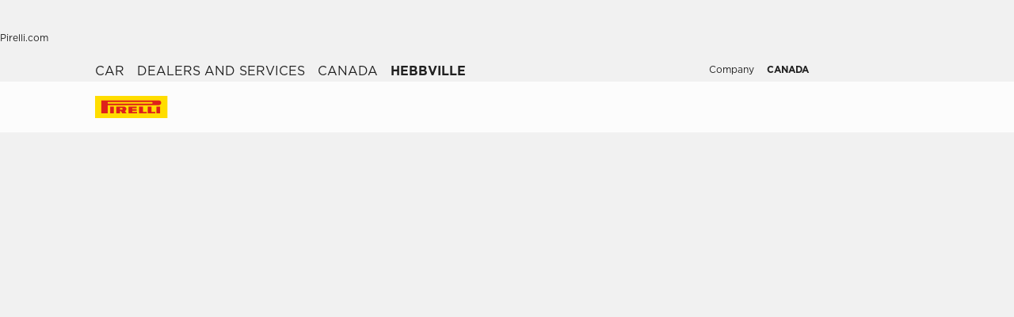

--- FILE ---
content_type: text/html; charset=utf-8
request_url: https://www.pirelli.com/tires/en-ca/car/near-tire-shops-and-repair/canada/hebbville
body_size: 60757
content:
<!DOCTYPE html><html lang="en"><head><meta charSet="utf-8"/><meta name="viewport" content="width=device-width, initial-scale=1, minimum-scale=1, maximum-scale=1, viewport-fit=cover"/><link rel="stylesheet" href="/tyres/car/next/assets/_next/static/css/21445f87846d35d7.css" data-precedence="next"/><link rel="stylesheet" href="/tyres/car/next/assets/_next/static/css/54298c31458c8bbc.css" data-precedence="next"/><link rel="stylesheet" href="/tyres/car/next/assets/_next/static/css/e9811d04c242bb28.css" data-precedence="next"/><link rel="stylesheet" href="/tyres/car/next/assets/_next/static/css/ee268a66337127ca.css" data-precedence="next"/><link rel="stylesheet" href="/tyres/car/next/assets/_next/static/css/7c70d76088d5aa88.css" data-precedence="next"/><link rel="stylesheet" href="/tyres/car/next/assets/_next/static/css/3062450707f967c7.css" data-precedence="next"/><link rel="stylesheet" href="/tyres/car/next/assets/_next/static/css/e8944e32819596bb.css" data-precedence="next"/><link rel="stylesheet" href="/tyres/car/next/assets/_next/static/css/b7df3a9477f92d7e.css" data-precedence="next"/><link rel="stylesheet" href="/tyres/car/next/assets/_next/static/css/124a3dfd88f4ac51.css" data-precedence="next"/><link rel="stylesheet" href="/tyres/car/next/assets/_next/static/css/26a68783ea7f6887.css" data-precedence="next"/><link rel="stylesheet" href="/tyres/car/next/assets/_next/static/css/276cbb0ad3b30d65.css" data-precedence="next"/><link rel="stylesheet" href="/tyres/car/next/assets/_next/static/css/18f3721f16e327a7.css" data-precedence="next"/><link rel="preload" as="script" fetchPriority="low" href="/tyres/car/next/assets/_next/static/chunks/webpack-18e901b7f709f09e.js"/><script src="/tyres/car/next/assets/_next/static/chunks/4bd1b696-2135e4d8b8354323.js" async=""></script><script src="/tyres/car/next/assets/_next/static/chunks/31255-1e2c5a76915f68c0.js" async=""></script><script src="/tyres/car/next/assets/_next/static/chunks/main-app-3c02f72ee16e28f0.js" async=""></script><script src="/tyres/car/next/assets/tyres/car/next/assets/_next/static/chunks/32915-8603e61e7c96fa17.js" async=""></script><script src="/tyres/car/next/assets/tyres/car/next/assets/_next/static/chunks/16176-63f4d4e723dcfd1b.js" async=""></script><script src="/tyres/car/next/assets/tyres/car/next/assets/_next/static/chunks/app/layout-f60cce1cfd013d4d.js" async=""></script><script src="/tyres/car/next/assets/tyres/car/next/assets/_next/static/chunks/aaea2bcf-f696af108892a3f3.js" async=""></script><script src="/tyres/car/next/assets/tyres/car/next/assets/_next/static/chunks/4e6af11a-4cb85fdf34a30fbf.js" async=""></script><script src="/tyres/car/next/assets/tyres/car/next/assets/_next/static/chunks/8cc6faea-3f2a74d015757e8c.js" async=""></script><script src="/tyres/car/next/assets/tyres/car/next/assets/_next/static/chunks/d648eb28-05c9445a2e0b2734.js" async=""></script><script src="/tyres/car/next/assets/tyres/car/next/assets/_next/static/chunks/c15bf2b0-a9efff4ebbdc3e73.js" async=""></script><script src="/tyres/car/next/assets/tyres/car/next/assets/_next/static/chunks/55817-223d2a5397fc6553.js" async=""></script><script src="/tyres/car/next/assets/tyres/car/next/assets/_next/static/chunks/72386-5755dd5ae2f7728f.js" async=""></script><script src="/tyres/car/next/assets/tyres/car/next/assets/_next/static/chunks/72333-19ea8ae892a849e0.js" async=""></script><script src="/tyres/car/next/assets/tyres/car/next/assets/_next/static/chunks/39308-2ccd4a593d4260c1.js" async=""></script><script src="/tyres/car/next/assets/tyres/car/next/assets/_next/static/chunks/1543-8d5af03a182e3c10.js" async=""></script><script src="/tyres/car/next/assets/tyres/car/next/assets/_next/static/chunks/95637-367c182d83ae1976.js" async=""></script><script src="/tyres/car/next/assets/tyres/car/next/assets/_next/static/chunks/3709-174546841ccc1f90.js" async=""></script><script src="/tyres/car/next/assets/tyres/car/next/assets/_next/static/chunks/82727-c2de519ea4299488.js" async=""></script><script src="/tyres/car/next/assets/tyres/car/next/assets/_next/static/chunks/app/dealerLocatorPage/page-6d85cf3ab630d9ce.js" async=""></script><script src="/tyres/car/next/assets/tyres/car/next/assets/_next/static/chunks/96813-5e74a28e5bce981a.js" async=""></script><script src="/tyres/car/next/assets/tyres/car/next/assets/_next/static/chunks/app/not-found-d98d9e4b8665ab33.js" async=""></script><link rel="preload" href="https://www.pirelli.com/staticfolder/Tyre/cookie-bar/1.8/cookies-gtm.min.js?countrycode=en_CA&amp;gtmcontainer=GTM-M83CTGX,GTM-WZFQ8X&amp;react=true&amp;bu=car" as="script" crossorigin=""/><link rel="preconnect" href="//www.googletagmanager.com"/><link rel="dns-prefetch" href="//www.googletagmanager.com"/><link rel="preconnect" href="//www.google-analytics.com"/><link rel="dns-prefetch" href="//www.google-analytics.com"/><link rel="preload" href="https://tyre24.pirelli.com/staticfolder/Tyre/websites/assets/fonts/woff/GothamW05-Book.woff2" as="font" type="font/woff2" crossorigin="anonymous"/><link rel="preload" href="https://tyre24.pirelli.com/staticfolder/Tyre/websites/assets/fonts/woff/GothamW05-Bold.woff2" as="font" type="font/woff2" crossorigin="anonymous"/><link rel="preload" href="https://tyre24.pirelli.com/staticfolder/Tyre/websites/assets/fonts/woff/GothamW05-Black.woff2" as="font" type="font/woff2" crossorigin="anonymous"/><link rel="preload" href="https://tyre24.pirelli.com/staticfolder/Tyre/websites/assets/fonts/woff/GothamW05-Medium.woff2" as="font" type="font/woff2" crossorigin="anonymous"/><title>Tire service in hebbville: find your nearest tire dealer | Pirelli</title><meta name="description" content="Check out Pirelli&#x27;s official dealers and find the list of tire dealers in hebbville."/><meta name="http-equiv" content="X-UA-Compatible"/><meta name="content" content="IE=edge"/><link rel="canonical" href="https://www.pirelli.com/tires/en-ca/car/near-tire-shops-and-repair/canada/hebbville"/><link rel="alternate" hrefLang="en-ca" href="https://www.pirelli.com/tires/en-ca/car/near-tire-shops-and-repair/canada/hebbville"/><meta property="og:title" content="Tire service in hebbville: find your nearest tire dealer | Pirelli"/><meta property="og:description" content="Check out Pirelli&#x27;s official dealers and find the list of tire dealers in hebbville."/><meta property="og:image" content="https://tyre24.pirelli.com/staticfolder/Tyre/websites/assets/images/pirelli_shareimage.jpg"/><meta name="twitter:card" content="summary_large_image"/><meta name="twitter:title" content="Tire service in hebbville: find your nearest tire dealer | Pirelli"/><meta name="twitter:description" content="Check out Pirelli&#x27;s official dealers and find the list of tire dealers in hebbville."/><meta name="twitter:image" content="https://tyre24.pirelli.com/staticfolder/Tyre/websites/assets/images/pirelli_shareimage.jpg"/><link rel="icon" href="https://tyre24.pirelli.com/staticfolder/Tyre/websites/assets/images/favicon.ico"/><script src="/tyres/car/next/assets/_next/static/chunks/polyfills-42372ed130431b0a.js" noModule=""></script></head><body data-lang="en" class=" "><script type="application/ld+json">{"0":{"name":"Car","url":"/tires/en-ca/car/homepage","position":1,"isLast":false},"1":{"name":"Dealers and Services","url":"/tires/en-ca/car/near-tire-shops-and-repair","position":2,"isLast":true},"itemListElement":[{"@type":"ListItem","name":"Car","position":1,"item":"https://www.pirelli.com/tires/en-ca/car/homepage"},{"@type":"ListItem","name":"Dealers and Services","position":2,"item":"https://www.pirelli.com/tires/en-ca/car/near-tire-shops-and-repair"},{"@type":"ListItem","name":"Canada","position":3,"item":"https://www.pirelli.com/tires/en-ca/car/near-tire-shops-and-repair/canada"},{"@type":"ListItem","name":"hebbville","position":4,"item":"https://www.pirelli.com/tires/en-ca/car/near-tire-shops-and-repair/canada/hebbville"}]}</script><!--$!--><template data-dgst="BAILOUT_TO_CLIENT_SIDE_RENDERING"></template><!--/$--><!--$!--><template data-dgst="BAILOUT_TO_CLIENT_SIDE_RENDERING"></template><!--/$--><!--$!--><template data-dgst="BAILOUT_TO_CLIENT_SIDE_RENDERING"></template><!--/$--><header class="style_headerContainer__zrWBb    " id="header"><div class="style_federateNav__V_Mlv style_dsk__gZClN " id="federate"><div class="style_content__15eh5 contentWidth"><div class="style_pirelliLink__6NWzQ"><a class="style_commonText___zyHB   style_fixedSize__MFeve  style_isLink__cAhH0 style_hoverUnderline__OQ3Eb   " target="_self" style="font-weight:400;color:#1f1f1f;font-size:12px" href="https://www.pirelli.com/global/en-ww/homepage"><span>Pirelli.com</span></a></div><div class="style_pageLink__3okTz"><span class="style_commonText___zyHB style_item__ZK5ln  style_fixedSize__MFeve      style_hasClick__S77MW" style="font-weight:700;color:#1f1f1f;font-size:12px" role="button" tabindex="0">Car</span><a class="style_commonText___zyHB style_item__ZK5ln  style_fixedSize__MFeve  style_isLink__cAhH0 style_hoverUnderline__OQ3Eb   style_hasClick__S77MW" target="_self" style="font-weight:400;color:#1f1f1f;font-size:12px" href="https://www.pirelli.com/tires/en-ca/motorcycle/homepage"><span>Motorcycle</span></a><a class="style_commonText___zyHB style_item__ZK5ln  style_fixedSize__MFeve  style_isLink__cAhH0 style_hoverUnderline__OQ3Eb   style_hasClick__S77MW" target="_self" style="font-weight:400;color:#1f1f1f;font-size:12px" href="https://www.pirelli.com/tires/en-ca/motorsport/homepage"><span>Motorsport</span></a><a class="style_commonText___zyHB style_item__ZK5ln  style_fixedSize__MFeve  style_isLink__cAhH0 style_hoverUnderline__OQ3Eb   style_hasClick__S77MW" target="_blank" style="font-weight:400;color:#1f1f1f;font-size:12px" href="https://www.pirelli.com/tyres/en-ww/bike"><span>Bicycle</span></a><a class="style_commonText___zyHB style_item__ZK5ln  style_fixedSize__MFeve  style_isLink__cAhH0 style_hoverUnderline__OQ3Eb   style_hasClick__S77MW" target="_blank" style="font-weight:400;color:#1f1f1f;font-size:12px" href="https://www.pirelli.com/tyres/en-ww/car/collection"><span>Collezione</span></a><a class="style_commonText___zyHB style_item__ZK5ln  style_fixedSize__MFeve  style_isLink__cAhH0 style_hoverUnderline__OQ3Eb   style_hasClick__S77MW" target="_blank" style="font-weight:400;color:#1f1f1f;font-size:12px" href="https://www.prometeon.com/US/en_US"><span>Truck & Bus</span></a><a class="style_commonText___zyHB style_item__ZK5ln  style_fixedSize__MFeve  style_isLink__cAhH0 style_hoverUnderline__OQ3Eb   style_hasClick__S77MW" target="_blank" style="font-weight:400;color:#1f1f1f;font-size:12px" href="http://pirellicalendar.pirelli.com/en/home"><span>Pirelli Calendar</span></a><a class="style_commonText___zyHB style_item__ZK5ln  style_fixedSize__MFeve  style_isLink__cAhH0 style_hoverUnderline__OQ3Eb   style_hasClick__S77MW" target="_blank" style="font-weight:400;color:#1f1f1f;font-size:12px" href="http://www.pirellidesign.com/"><span>Pirelli Design</span></a><a class="style_commonText___zyHB style_item__ZK5ln  style_fixedSize__MFeve  style_isLink__cAhH0 style_hoverUnderline__OQ3Eb   style_hasClick__S77MW" target="_blank" style="font-weight:400;color:#1f1f1f;font-size:12px" href="http://www.fondazionepirelli.org/"><span>Fondazione Pirelli</span></a><a class="style_commonText___zyHB style_item__ZK5ln  style_fixedSize__MFeve  style_isLink__cAhH0 style_hoverUnderline__OQ3Eb   style_hasClick__S77MW" target="_blank" style="font-weight:400;color:#1f1f1f;font-size:12px" href="https://pirellihangarbicocca.org/en/"><span>Pirelli HangarBicocca</span></a></div><div class="style_onRight__9hlvy"><a class="style_commonText___zyHB style_item__ZK5ln  style_fixedSize__MFeve  style_isLink__cAhH0 style_hoverUnderline__OQ3Eb   style_hasClick__S77MW" target="_self" style="font-weight:400;color:#1f1f1f;font-size:12px" href="http://corporate.pirelli.com/corporate/en-ww/aboutus/aboutus"><span>Company</span></a><div class="style_currentCountry__Vro0R"><span class="style_commonText___zyHB   style_fixedSize__MFeve      " style="font-weight:400;color:#1f1f1f;font-size:12px"><b>Canada</b></span><span style="height:16px;font-size:0;width:16px" class="style_countryIcon__Kbv_z style_icon__oA5mN " role="presentation"></span></div></div></div></div><nav class="style_mainNav__2_7yV "><div class="style_content__15eh5 contentWidth"><a aria-label="Pirelli" class="" href="/tires/en-ca/car/homepage"><div class="style_logo__6l4c8 style_logo__ZKHP8   " style="height:28px"><svg height="28" style="width:auto" viewBox="0 0 92 28" fill="none" xmlns="http://www.w3.org/2000/svg"><path d="M91.3643 4.19617e-05H0V27.9953H91.3643V4.19617e-05Z" fill="#FFDD00"></path><path d="M33.7832 15.3256L31.4655 15.3319V17.3496H33.7879C34.3467 17.3496 34.8008 16.8972 34.8008 16.3384C34.8008 15.7796 34.3467 15.3256 33.7832 15.3256ZM26.83 13.5254H36.6502C38.2472 13.5254 39.5426 14.8208 39.5426 16.4178C39.5426 17.6354 38.7901 18.6768 37.7249 19.1038L39.7489 22.0232H34.1594L32.7196 19.3086H31.4575V22.0232H26.83V13.5254Z" fill="#DE211B"></path><path d="M60.4195 20.1547H65.1804V22.0232H55.6142V13.5254H60.4195V20.1547Z" fill="#DE211B"></path><path d="M47.072 20.1547H52.9457V22.0232H42.1778V13.5254H52.4107V15.3938H47.072V16.84H52.4107V18.7085H47.072V20.1547Z" fill="#DE211B"></path><path d="M71.3636 20.1547H76.1245V22.0232H66.5599V13.5254H71.3636V20.1547Z" fill="#DE211B"></path><path d="M71.5764 7.80886H15.9732V9.78845H71.5764C72.1225 9.78845 72.567 9.34554 72.567 8.79786C72.567 8.25018 72.1241 7.80727 71.5764 7.80727V7.80886ZM7.87549 5.8515H80.5187C82.1585 5.8515 83.4888 7.18181 83.4888 8.82168C83.4888 10.4615 82.1585 11.7919 80.5187 11.7919H15.9732V22.0248H7.87549V5.8515Z" fill="#DE211B"></path><path d="M23.7154 13.5254H19.0879V22.0232H23.7154V13.5254Z" fill="#DE211B"></path><path d="M82.0855 13.5254H77.458V22.0232H82.0855V13.5254Z" fill="#DE211B"></path></svg></div></a><div class="style_pageLink__3okTz"><div class="style_item__ZK5ln "><span class="style_commonText___zyHB  style_body__97_Au       " style="font-weight:700;color:#1f1f1f">Tire catalog</span></div><div class="style_item__ZK5ln "><span class="style_commonText___zyHB  style_body__97_Au       " style="font-weight:700;color:#1f1f1f">Tips</span></div><div class="style_onRight__9hlvy"><a class="style_subLink__rHFXo" aria-label="Find your dealer" href="/tires/en-ca/car/near-tire-shops-and-repair"><span style="height:24px;font-size:0;width:24px" class=" style_icon__oA5mN " role="presentation"></span><span class="style_commonText___zyHB style_label__mKp9_ style_extraSmall___0EQ3    style_hoverUnderline__OQ3Eb   " style="font-weight:700;color:#1f1f1f">Find your dealer</span></a><a class="style_subLink__rHFXo" target="_blank" rel="noreferrer" aria-label="MyPirelli" href="https://my.pirelli.com/en_CA/signin"><span style="height:24px;font-size:0;width:24px" class=" style_icon__oA5mN " role="presentation"></span></a><div class="style_subLink__rHFXo"><span style="height:24px;font-size:0;width:24px" class=" style_icon__oA5mN " role="presentation"></span></div></div><div class="style_selector__uaEUp" style="width:0px;left:0px;height:0"></div></div></div><div class="style_dropdownContainer__yUr8e " style="height:0px"><div class="contentWidth"><div class="style_itemsList__sC7Yk " id="item_0"><div class="style_childColumn__tq1PM "><a class="style_commonText___zyHB style_dropdownCategory__lxX1H style_body__97_Au   style_isLink__cAhH0    style_hasClick__S77MW" target="_self" style="font-weight:700;color:#1f1f1f" href="https://www.pirelli.com/tires/en-ca/car/catalog/season"><div>Search by season</div></a><a class="style_commonText___zyHB style_dropdownChild__XmimO style_body__97_Au   style_isLink__cAhH0 style_hoverUnderline__OQ3Eb   style_hasClick__S77MW" target="_self" style="font-weight:400;color:#1f1f1f" href="https://www.pirelli.com/tires/en-ca/car/catalog/season/all-season"><span>All-season tires</span></a><a class="style_commonText___zyHB style_dropdownChild__XmimO style_body__97_Au   style_isLink__cAhH0 style_hoverUnderline__OQ3Eb   style_hasClick__S77MW" target="_self" style="font-weight:400;color:#1f1f1f" href="https://www.pirelli.com/tires/en-ca/car/catalog/season/all-weather"><span>All-weather tires</span></a><a class="style_commonText___zyHB style_dropdownChild__XmimO style_body__97_Au   style_isLink__cAhH0 style_hoverUnderline__OQ3Eb   style_hasClick__S77MW" target="_self" style="font-weight:400;color:#1f1f1f" href="https://www.pirelli.com/tires/en-ca/car/catalog/season/summer"><span>Summer tires</span></a><a class="style_commonText___zyHB style_dropdownChild__XmimO style_body__97_Au   style_isLink__cAhH0 style_hoverUnderline__OQ3Eb   style_hasClick__S77MW" target="_self" style="font-weight:400;color:#1f1f1f" href="https://www.pirelli.com/tires/en-ca/car/catalog/season/winter"><span>Winter tires</span></a></div><div class="style_childColumn__tq1PM "><a class="style_commonText___zyHB style_dropdownCategory__lxX1H style_body__97_Au   style_isLink__cAhH0    style_hasClick__S77MW" target="_self" style="font-weight:700;color:#1f1f1f" href="https://www.pirelli.com/tires/en-ca/car/catalog"><div>All tires</div></a></div><div class="style_childColumn__tq1PM "><a class="style_commonText___zyHB style_dropdownCategory__lxX1H style_body__97_Au   style_isLink__cAhH0    style_hasClick__S77MW" target="_self" style="font-weight:700;color:#1f1f1f" href="https://www.pirelli.com/tires/en-ca/car/catalog/size"><div>Search by size</div></a></div><div class="style_childColumn__tq1PM "><a class="style_commonText___zyHB style_dropdownCategory__lxX1H style_body__97_Au   style_isLink__cAhH0    style_hasClick__S77MW" target="_self" style="font-weight:700;color:#1f1f1f" href="https://www.pirelli.com/tires/en-ca/car/tech-and-knowledge"><div>Search by technology</div></a><a class="style_commonText___zyHB style_dropdownChild__XmimO style_body__97_Au   style_isLink__cAhH0 style_hoverUnderline__OQ3Eb   style_hasClick__S77MW" target="_self" style="font-weight:400;color:#1f1f1f" href="https://www.pirelli.com/tires/en-ca/car/tech-and-knowledge/pncs"><span>PNCS™</span></a><a class="style_commonText___zyHB style_dropdownChild__XmimO style_body__97_Au   style_isLink__cAhH0 style_hoverUnderline__OQ3Eb   style_hasClick__S77MW" target="_self" style="font-weight:400;color:#1f1f1f" href="https://www.pirelli.com/tires/en-ca/car/tech-and-knowledge/run-flat"><span>RUN FLAT</span></a><a class="style_commonText___zyHB style_dropdownChild__XmimO style_body__97_Au   style_isLink__cAhH0 style_hoverUnderline__OQ3Eb   style_hasClick__S77MW" target="_self" style="font-weight:400;color:#1f1f1f" href="https://www.pirelli.com/tires/en-ca/car/tech-and-knowledge/seal-inside"><span>Seal Inside™</span></a><a class="style_commonText___zyHB style_dropdownChild__XmimO style_body__97_Au   style_isLink__cAhH0 style_hoverUnderline__OQ3Eb   style_hasClick__S77MW" target="_self" style="font-weight:400;color:#1f1f1f" href="https://www.pirelli.com/tires/en-ca/car/tech-and-knowledge/elect"><span>Elect™</span></a></div><div class="style_childColumn__tq1PM "><a class="style_commonText___zyHB style_dropdownCategory__lxX1H style_body__97_Au   style_isLink__cAhH0    style_hasClick__S77MW" target="_self" style="font-weight:700;color:#1f1f1f" href="https://www.pirelli.com/tires/en-ca/car/catalog/product-family"><div>Search by family</div></a></div><div class="style_childColumn__tq1PM "><a class="style_commonText___zyHB style_dropdownCategory__lxX1H style_body__97_Au   style_isLink__cAhH0    style_hasClick__S77MW" target="_self" style="font-weight:700;color:#1f1f1f" href="https://www.pirelli.com/tires/en-ca/car/catalog/car-brand"><div>Search by brand</div></a></div><div class="style_childColumn__tq1PM style_containCard__8g4Mw"><div class="style_cardContainer__XwwHg"><span style="box-sizing:border-box;display:block;overflow:hidden;width:initial;height:initial;background:none;opacity:1;border:0;margin:0;padding:0;position:absolute;top:0;left:0;bottom:0;right:0"><img alt="Podium cap" title="Podium cap" src="[data-uri]" decoding="async" data-nimg="fill" class="style_bgImage__SUvtu" style="position:absolute;top:0;left:0;bottom:0;right:0;box-sizing:border-box;padding:0;border:none;margin:auto;display:block;width:0;height:0;min-width:100%;max-width:100%;min-height:100%;max-height:100%;object-fit:cover;object-position:center"/><noscript><img alt="Podium cap" title="Podium cap" loading="lazy" decoding="async" data-nimg="fill" style="position:absolute;top:0;left:0;bottom:0;right:0;box-sizing:border-box;padding:0;border:none;margin:auto;display:block;width:0;height:0;min-width:100%;max-width:100%;min-height:100%;max-height:100%;object-fit:cover;object-position:center" class="style_bgImage__SUvtu" sizes="100vw" srcSet="/tyres/car/next/assets/images?url=https%3A%2F%2Ftyre24-dev.pirelli.com%2Fdynamic_engine%2Fassets%2FpodiumCap%2FPodiumCap_Menu_Dsk.jpg&amp;w=82&amp;q=75 82w, /tyres/car/next/assets/images?url=https%3A%2F%2Ftyre24-dev.pirelli.com%2Fdynamic_engine%2Fassets%2FpodiumCap%2FPodiumCap_Menu_Dsk.jpg&amp;w=96&amp;q=75 96w, /tyres/car/next/assets/images?url=https%3A%2F%2Ftyre24-dev.pirelli.com%2Fdynamic_engine%2Fassets%2FpodiumCap%2FPodiumCap_Menu_Dsk.jpg&amp;w=110&amp;q=75 110w, /tyres/car/next/assets/images?url=https%3A%2F%2Ftyre24-dev.pirelli.com%2Fdynamic_engine%2Fassets%2FpodiumCap%2FPodiumCap_Menu_Dsk.jpg&amp;w=128&amp;q=75 128w, /tyres/car/next/assets/images?url=https%3A%2F%2Ftyre24-dev.pirelli.com%2Fdynamic_engine%2Fassets%2FpodiumCap%2FPodiumCap_Menu_Dsk.jpg&amp;w=140&amp;q=75 140w, /tyres/car/next/assets/images?url=https%3A%2F%2Ftyre24-dev.pirelli.com%2Fdynamic_engine%2Fassets%2FpodiumCap%2FPodiumCap_Menu_Dsk.jpg&amp;w=256&amp;q=75 256w, /tyres/car/next/assets/images?url=https%3A%2F%2Ftyre24-dev.pirelli.com%2Fdynamic_engine%2Fassets%2FpodiumCap%2FPodiumCap_Menu_Dsk.jpg&amp;w=320&amp;q=75 320w, /tyres/car/next/assets/images?url=https%3A%2F%2Ftyre24-dev.pirelli.com%2Fdynamic_engine%2Fassets%2FpodiumCap%2FPodiumCap_Menu_Dsk.jpg&amp;w=384&amp;q=75 384w, /tyres/car/next/assets/images?url=https%3A%2F%2Ftyre24-dev.pirelli.com%2Fdynamic_engine%2Fassets%2FpodiumCap%2FPodiumCap_Menu_Dsk.jpg&amp;w=496&amp;q=75 496w, /tyres/car/next/assets/images?url=https%3A%2F%2Ftyre24-dev.pirelli.com%2Fdynamic_engine%2Fassets%2FpodiumCap%2FPodiumCap_Menu_Dsk.jpg&amp;w=640&amp;q=75 640w, /tyres/car/next/assets/images?url=https%3A%2F%2Ftyre24-dev.pirelli.com%2Fdynamic_engine%2Fassets%2FpodiumCap%2FPodiumCap_Menu_Dsk.jpg&amp;w=750&amp;q=75 750w, /tyres/car/next/assets/images?url=https%3A%2F%2Ftyre24-dev.pirelli.com%2Fdynamic_engine%2Fassets%2FpodiumCap%2FPodiumCap_Menu_Dsk.jpg&amp;w=828&amp;q=75 828w, /tyres/car/next/assets/images?url=https%3A%2F%2Ftyre24-dev.pirelli.com%2Fdynamic_engine%2Fassets%2FpodiumCap%2FPodiumCap_Menu_Dsk.jpg&amp;w=1080&amp;q=75 1080w, /tyres/car/next/assets/images?url=https%3A%2F%2Ftyre24-dev.pirelli.com%2Fdynamic_engine%2Fassets%2FpodiumCap%2FPodiumCap_Menu_Dsk.jpg&amp;w=1200&amp;q=75 1200w, /tyres/car/next/assets/images?url=https%3A%2F%2Ftyre24-dev.pirelli.com%2Fdynamic_engine%2Fassets%2FpodiumCap%2FPodiumCap_Menu_Dsk.jpg&amp;w=1920&amp;q=75 1920w, /tyres/car/next/assets/images?url=https%3A%2F%2Ftyre24-dev.pirelli.com%2Fdynamic_engine%2Fassets%2FpodiumCap%2FPodiumCap_Menu_Dsk.jpg&amp;w=2048&amp;q=75 2048w, /tyres/car/next/assets/images?url=https%3A%2F%2Ftyre24-dev.pirelli.com%2Fdynamic_engine%2Fassets%2FpodiumCap%2FPodiumCap_Menu_Dsk.jpg&amp;w=3840&amp;q=75 3840w" src="/tyres/car/next/assets/images?url=https%3A%2F%2Ftyre24-dev.pirelli.com%2Fdynamic_engine%2Fassets%2FpodiumCap%2FPodiumCap_Menu_Dsk.jpg&amp;w=3840&amp;q=75"/></noscript></span><p class="style_commonText___zyHB style_tag__lVJpA style_extraSmall___0EQ3       " style="font-weight:700;color:#fcfcfc">Pirelli Podium Cap Special Editions</p><p class="style_commonText___zyHB style_title__pf8Uq style_lead__1zhMT       " style="font-weight:900;color:#fcfcfc">From the track to the streets.</p><a aria-label="Discover more " class="style_cta-primary__yh1uX  style_cta__sizesm__KH_s5 style_cta__bgdark__kBdyF              " target="_blank" role="button" href="https://store.pirelli.com/it?utm_source=pirelli&amp;utm_medium=website&amp;utm_campaign=WW_2025_other_other_no&amp;utm_id=WW_2025_other_other_no_pirelli_website_banner_podium-cap&amp;utm_content=banner&amp;utm_term=podium-cap"><span class="style_commonText___zyHB style_label__ESU7L style_small__jxfxr       " style="font-weight:700;color:#1f1f1f">Discover more</span></a></div></div></div><div class="style_itemsList__sC7Yk " id="item_1"><div class="style_childColumn__tq1PM "><a class="style_commonText___zyHB style_dropdownCategory__lxX1H style_body__97_Au   style_isLink__cAhH0    style_hasClick__S77MW" target="_self" style="font-weight:700;color:#1f1f1f" href="https://www.pirelli.com/tires/en-ca/car/driving-and-tire-tips"><div>All articles</div></a></div><div class="style_childColumn__tq1PM "><a class="style_commonText___zyHB style_dropdownCategory__lxX1H style_body__97_Au   style_isLink__cAhH0    style_hasClick__S77MW" target="_self" style="font-weight:700;color:#1f1f1f" href="https://www.pirelli.com/tires/en-ca/car/driving-and-tire-tips/tire-pressure-markings-safety"><div>Safe driving and tire features</div></a></div><div class="style_childColumn__tq1PM "><a class="style_commonText___zyHB style_dropdownCategory__lxX1H style_body__97_Au   style_isLink__cAhH0    style_hasClick__S77MW" target="_self" style="font-weight:700;color:#1f1f1f" href="https://www.pirelli.com/tires/en-ca/car/driving-and-tire-tips/winter-driving-tips"><div>Winter driving</div></a></div></div></div></div></nav></header><!--$!--><template data-dgst="BAILOUT_TO_CLIENT_SIDE_RENDERING"></template><!--/$--><main class="map_dealerLocatorMap__jA2EI map_initNewHeader__Kh91L "><div class="map_aboveTheFold__FvCJf map_aboveTheFoldWrapper__ZkQue"><div class="map_stickyHeaderMbl__DTniQ "><div class="map_btnsWrapper__Cf27A contentWidth"><button aria-label="View map MapPin" class="style_cta-secondary__sy1V1 map_editLocationBtn__zWAwe style_cta__sizesm__KH_s5 style_cta__bglight__Q8lDX   style_withIcon__iis1Q style_leftIcon__4NASb           "><span class="style_cta__button__MRxy_"><span style="height:20px;font-size:0;width:20px" class=" style_icon__oA5mN " role="presentation"></span></span><span class="style_commonText___zyHB style_label__ESU7L style_small__jxfxr       " style="font-weight:700;color:#1f1f1f">View map</span> </button><button aria-label="Filters Filters" class="style_cta-secondary__sy1V1 map_showFilterBtn__2DNWR style_cta__sizesm__KH_s5 style_cta__bglight__Q8lDX   style_withIcon__iis1Q style_leftIcon__4NASb           "><span class="style_cta__button__MRxy_"><span style="height:20px;font-size:0;width:20px" class=" style_icon__oA5mN " role="presentation"></span></span><span class="style_commonText___zyHB style_label__ESU7L style_small__jxfxr       " style="font-weight:700;color:#1f1f1f">Filters</span> </button></div></div><div class="map_breadCrumbHeadingWrapper__1wla9 contentWidth"><div class="style_breadcrumb__uDCAA    "><a class="style_commonText___zyHB  style_extraSmall___0EQ3   style_isLink__cAhH0 style_hoverUnderline__OQ3Eb   " target="_self" style="font-weight:400;color:#1f1f1f" href="https://www.pirelli.com/tires/en-ca/car/homepage"><span>car</span></a><span style="height:16px;font-size:0;width:16px" class=" style_icon__oA5mN " role="presentation"></span><a class="style_commonText___zyHB  style_extraSmall___0EQ3   style_isLink__cAhH0 style_hoverUnderline__OQ3Eb   " target="_self" style="font-weight:400;color:#1f1f1f" href="https://www.pirelli.com/tires/en-ca/car/near-tire-shops-and-repair"><span>dealers and services</span></a><span style="height:16px;font-size:0;width:16px" class=" style_icon__oA5mN " role="presentation"></span><a class="style_commonText___zyHB  style_extraSmall___0EQ3   style_isLink__cAhH0 style_hoverUnderline__OQ3Eb   " target="_self" style="font-weight:400;color:#1f1f1f" href="https://www.pirelli.com/tires/en-ca/car/near-tire-shops-and-repair/canada"><span>canada</span></a><span style="height:16px;font-size:0;width:16px" class=" style_icon__oA5mN " role="presentation"></span><span class="style_commonText___zyHB style_lastItem__aLFE2 style_extraSmall___0EQ3       " style="font-weight:700;color:#1f1f1f">hebbville</span></div><div class="map_heading__Z15na"><h1 class="style_commonText___zyHB map_title__OjqLA style_lead__1zhMT       " style="font-weight:900;color:#1f1f1f"><span style="font-weight:400"> Dealers found in</span> <span>Hebbville, Lunenburg, Canada</span></h1><button aria-label="Edit Edit" class="style_cta-secondary__sy1V1 map_editLocationBtn__zWAwe style_cta__sizesm__KH_s5 style_cta__bglight__Q8lDX   style_withIcon__iis1Q style_leftIcon__4NASb           "><span class="style_cta__button__MRxy_"><span style="height:20px;font-size:0;width:20px" class=" style_icon__oA5mN " role="presentation"></span></span><span class="style_commonText___zyHB style_label__ESU7L style_small__jxfxr       " style="font-weight:700;color:#1f1f1f">Edit</span> </button><button aria-label="Filters Filters" class="style_cta-secondary__sy1V1 map_showFilterBtn__2DNWR style_cta__sizesm__KH_s5 style_cta__bglight__Q8lDX   style_withIcon__iis1Q style_leftIcon__4NASb           "><span class="style_cta__button__MRxy_"><span style="height:20px;font-size:0;width:20px" class=" style_icon__oA5mN " role="presentation"></span></span><span class="style_commonText___zyHB style_label__ESU7L style_small__jxfxr       " style="font-weight:700;color:#1f1f1f">Filters</span> </button></div></div><div class="style_dealersMapWrapper__87f2T map_resultsMap__XXDra contentWidth contentWidthMobileUp "><span style="font-size:0" class=" style_icon__oA5mN" role="presentation"></span></div></div><div class="map_backgroundWrapper__uYyLV"></div><div class="map_backgroundWrapper__uYyLV map_accordion__TUpYi"><div class="undefined "><div class="undefined style_AccordionLinkList--ipcode__CAUuX contentWidth  map_otherCitiesAccordion__80lxC"><div class="style_accordion__yvqyJ       "><button class="style_accordion__title__nxitJ" type="button" aria-expanded="false"><h2 class="style_commonText___zyHB  style_subheadline__hooCL  style_align-left__yt7J6     " style="font-weight:900;color:#1f1f1f">Pirelli Dealers in Hebbville</h2><span style="height:24px;font-size:0;width:24px" class=" style_icon__oA5mN " role="presentation"></span></button><div class="style_accordion__content__NNdny style_x__accordion__close__CzdTY style_AccordionLinkList__content__MZpej" style="max-height:0px;transition:all 200ms ease-in" role="region"><div class="style_AccordionLinkList__list__thSJc style_col3__xfdZw"><div class="style_AccordionLinkList__list__item__FG5J9"><a class="style_commonText___zyHB  style_small__jxfxr   style_isLink__cAhH0    " target="_self" style="font-weight:700;color:#1f1f1f" href="/tires/en-ca/car/near-tire-shops-and-repair/canada/hebbville/ca0007100667"><span>Bridgewater Volkswagen  VW 5884</span></a></div><div class="style_AccordionLinkList__list__item__FG5J9"><a class="style_commonText___zyHB  style_small__jxfxr   style_isLink__cAhH0    " target="_self" style="font-weight:700;color:#1f1f1f" href="/tires/en-ca/car/near-tire-shops-and-repair/canada/hebbville/ca0007101376"><span>G.W. Mosher Motors Ltd Ford B3285</span></a></div></div></div></div></div></div></div><!--$!--><template data-dgst="BAILOUT_TO_CLIENT_SIDE_RENDERING"></template><!--/$--></main><footer class="style_footer__4huwP"><div class="style_content__h0Hxq  contentWidth"><div class="style_initRow__8Tkkh"><div class="style_currentCountry__CZ48G"><span class="style_commonText___zyHB   style_fixedSize__MFeve      " style="font-weight:400;color:#FFF;font-size:12px">PIRELLI - </span></div><div class="style_allSocial__yxy2s"><span class="style_commonText___zyHB style_label__qFiK5  style_fixedSize__MFeve      " style="font-weight:400;color:#FFF;font-size:12px">Follow Us</span><div class="style_iconsWrapper__JATIR"><a href="https://www.facebook.com/PirelliCanada" aria-label="facebook" target="_blank" rel="noreferrer"><span style="height:20px;font-size:0;width:20px" class=" style_icon__oA5mN " role="presentation"></span></a><a href="https://twitter.com/pirelliusa" aria-label="twitter" target="_blank" rel="noreferrer"><span style="height:20px;font-size:0;width:20px" class=" style_icon__oA5mN " role="presentation"></span></a><a href="https://www.youtube.com/user/pirelli" aria-label="youtube" target="_blank" rel="noreferrer"><span style="height:20px;font-size:0;width:20px" class=" style_icon__oA5mN " role="presentation"></span></a><a href="https://www.linkedin.com/company/pirelli" aria-label="linkedin" target="_blank" rel="noreferrer"><span style="height:20px;font-size:0;width:20px" class=" style_icon__oA5mN " role="presentation"></span></a><a href="https://www.instagram.com/pirelliusa/" aria-label="instagram" target="_blank" rel="noreferrer"><span style="height:20px;font-size:0;width:20px" class=" style_icon__oA5mN " role="presentation"></span></a></div></div></div><div class="style_linksRow__QxNIo"><div class="style_singleColumn__oagS4" style="width:calc(100% / 5)"><div class="style_commonText___zyHB style_category__nJTad  style_fixedSize__MFeve      " style="font-weight:700;color:#FFF;font-size:12px">TIRES CATALOGUE</div><a class="style_item__zd43N" target="_self" href="/tires/en-ca/car/catalog"><span class="style_commonText___zyHB   style_fixedSize__MFeve      " style="font-weight:400;color:#ffffffb3;font-size:12px">ALL TIRES</span></a><a class="style_item__zd43N" target="_self" href="/tires/en-ca/car/catalog/season"><span class="style_commonText___zyHB   style_fixedSize__MFeve      " style="font-weight:400;color:#ffffffb3;font-size:12px">SEARCH BY SEASON</span></a><a class="style_item__zd43N" target="_self" href="/tires/en-ca/car/catalog/season/all-season"><span class="style_commonText___zyHB   style_fixedSize__MFeve      " style="font-weight:400;color:#ffffffb3;font-size:12px">ALL SEASON TIRES</span></a><a class="style_item__zd43N" target="_self" href="/tires/en-ca/car/catalog/season/all-weather"><span class="style_commonText___zyHB   style_fixedSize__MFeve      " style="font-weight:400;color:#ffffffb3;font-size:12px">ALL-WEATHER TIRES</span></a><a class="style_item__zd43N" target="_self" href="/tires/en-ca/car/catalog/season/summer"><span class="style_commonText___zyHB   style_fixedSize__MFeve      " style="font-weight:400;color:#ffffffb3;font-size:12px">SUMMER TIRES</span></a><a class="style_item__zd43N" target="_self" href="/tires/en-ca/car/catalog/season/winter"><span class="style_commonText___zyHB   style_fixedSize__MFeve      " style="font-weight:400;color:#ffffffb3;font-size:12px">WINTER TIRES</span></a><a class="style_item__zd43N" target="_self" href="/tires/en-ca/car/catalog/product-family"><span class="style_commonText___zyHB   style_fixedSize__MFeve      " style="font-weight:400;color:#ffffffb3;font-size:12px">SEARCH BY FAMILY</span></a><a class="style_item__zd43N" target="_self" href="/tires/en-ca/car/catalog/car-brand"><span class="style_commonText___zyHB   style_fixedSize__MFeve      " style="font-weight:400;color:#ffffffb3;font-size:12px">SEARCH BY BRAND</span></a><a class="style_item__zd43N" target="_self" href="/tires/en-ca/car/catalog/size"><span class="style_commonText___zyHB   style_fixedSize__MFeve      " style="font-weight:400;color:#ffffffb3;font-size:12px">SEARCH BY SIZE</span></a></div><div class="style_singleColumn__oagS4" style="width:calc(100% / 5)"><div class="style_commonText___zyHB style_category__nJTad  style_fixedSize__MFeve      " style="font-weight:700;color:#FFF;font-size:12px">TECH & KNOWLEDGE
</div><a class="style_item__zd43N" target="_self" href="/tires/en-ca/car/tech-and-knowledge"><span class="style_commonText___zyHB   style_fixedSize__MFeve      " style="font-weight:400;color:#ffffffb3;font-size:12px">TECH & KNOWLEDGE</span></a><a class="style_item__zd43N" target="_self" href="/tires/en-ca/car/tech-and-knowledge/pncs"><span class="style_commonText___zyHB   style_fixedSize__MFeve      " style="font-weight:400;color:#ffffffb3;font-size:12px">PNCS&trade;</span></a><a class="style_item__zd43N" target="_self" href="/tires/en-ca/car/tech-and-knowledge/run-flat"><span class="style_commonText___zyHB   style_fixedSize__MFeve      " style="font-weight:400;color:#ffffffb3;font-size:12px">RUN FLAT</span></a><a class="style_item__zd43N" target="_self" href="/tires/en-ca/car/tech-and-knowledge/seal-inside"><span class="style_commonText___zyHB   style_fixedSize__MFeve      " style="font-weight:400;color:#ffffffb3;font-size:12px">SEAL INSIDE&trade;</span></a><a class="style_item__zd43N" target="_self" href="/tires/en-ca/car/tech-and-knowledge/elect"><span class="style_commonText___zyHB   style_fixedSize__MFeve      " style="font-weight:400;color:#ffffffb3;font-size:12px">ELECT&trade;</span></a><a class="style_item__zd43N" target="_self" href="/tires/en-ca/car/tech-and-knowledge/custom-tires"><span class="style_commonText___zyHB   style_fixedSize__MFeve      " style="font-weight:400;color:#ffffffb3;font-size:12px">MARKED TIRES</span></a></div><div class="style_singleColumn__oagS4" style="width:calc(100% / 5)"><div class="style_commonText___zyHB style_category__nJTad  style_fixedSize__MFeve      " style="font-weight:700;color:#FFF;font-size:12px">PRESTIGE CARS
</div><a class="style_item__zd43N" target="_self" href="/tires/en-ca/car/prestige"><span class="style_commonText___zyHB   style_fixedSize__MFeve      " style="font-weight:400;color:#ffffffb3;font-size:12px">OUR SELECTION</span></a><a class="style_item__zd43N" target="_self" href="/tires/en-ca/car/prestige/aston-martin"><span class="style_commonText___zyHB   style_fixedSize__MFeve      " style="font-weight:400;color:#ffffffb3;font-size:12px">ASTON MARTIN</span></a><a class="style_item__zd43N" target="_self" href="/tires/en-ca/car/prestige/bentley"><span class="style_commonText___zyHB   style_fixedSize__MFeve      " style="font-weight:400;color:#ffffffb3;font-size:12px">BENTLEY</span></a><a class="style_item__zd43N" target="_self" href="/tires/en-ca/car/prestige/ferrari"><span class="style_commonText___zyHB   style_fixedSize__MFeve      " style="font-weight:400;color:#ffffffb3;font-size:12px">FERRARI</span></a><a class="style_item__zd43N" target="_self" href="/tires/en-ca/car/prestige/lamborghini"><span class="style_commonText___zyHB   style_fixedSize__MFeve      " style="font-weight:400;color:#ffffffb3;font-size:12px">LAMBORGHINI</span></a><a class="style_item__zd43N" target="_self" href="/tires/en-ca/car/prestige/maserati"><span class="style_commonText___zyHB   style_fixedSize__MFeve      " style="font-weight:400;color:#ffffffb3;font-size:12px">MASERATI</span></a><a class="style_item__zd43N" target="_self" href="/tires/en-ca/car/prestige/mclaren"><span class="style_commonText___zyHB   style_fixedSize__MFeve      " style="font-weight:400;color:#ffffffb3;font-size:12px">M<span class='lowercase'>c</span>LAREN</span></a><a class="style_item__zd43N" target="_self" href="/tires/en-ca/car/prestige/pagani"><span class="style_commonText___zyHB   style_fixedSize__MFeve      " style="font-weight:400;color:#ffffffb3;font-size:12px">PAGANI</span></a><a class="style_item__zd43N" target="_self" href="/tires/en-ca/car/prestige/porsche"><span class="style_commonText___zyHB   style_fixedSize__MFeve      " style="font-weight:400;color:#ffffffb3;font-size:12px">PORSCHE</span></a></div><div class="style_singleColumn__oagS4" style="width:calc(100% / 5)"><div class="style_commonText___zyHB style_category__nJTad  style_fixedSize__MFeve      " style="font-weight:700;color:#FFF;font-size:12px">TIPS</div><a class="style_item__zd43N" target="_self" href="/tires/en-ca/car/driving-and-tire-tips"><span class="style_commonText___zyHB   style_fixedSize__MFeve      " style="font-weight:400;color:#ffffffb3;font-size:12px">TIPS</span></a><a class="style_item__zd43N" target="_self" href="/tires/en-ca/car/driving-and-tire-tips/tire-pressure-markings-safety"><span class="style_commonText___zyHB   style_fixedSize__MFeve      " style="font-weight:400;color:#ffffffb3;font-size:12px">SAFE DRIVING AND TIRE FEATURES</span></a><a class="style_item__zd43N" target="_self" href="/tires/en-ca/car/driving-and-tire-tips/winter-driving-tips"><span class="style_commonText___zyHB   style_fixedSize__MFeve      " style="font-weight:400;color:#ffffffb3;font-size:12px">WINTER DRIVING</span></a></div><div class="style_singleColumn__oagS4" style="width:calc(100% / 5)"><div class="style_commonText___zyHB style_category__nJTad  style_fixedSize__MFeve      " style="font-weight:700;color:#FFF;font-size:12px">PIRELLI DEALERS
</div><a class="style_item__zd43N" target="_self" href="/tires/en-ca/car/near-tire-shops-and-repair"><span class="style_commonText___zyHB   style_fixedSize__MFeve      " style="font-weight:400;color:#ffffffb3;font-size:12px">FIND YOUR DEALER</span></a><a class="style_item__zd43N" target="_self" href="/tires/en-ca/car/near-tire-shops-and-repair/cities"><span class="style_commonText___zyHB   style_fixedSize__MFeve      " style="font-weight:400;color:#ffffffb3;font-size:12px">All Cities</span></a></div><div class="style_singleColumn__oagS4" style="width:calc(100% / 5)"><div class="style_commonText___zyHB style_category__nJTad  style_fixedSize__MFeve      " style="font-weight:700;color:#FFF;font-size:12px">ABOUT US</div><a class="style_item__zd43N" target="_self" href="/tires/en-ca/car/about-us/why-pirelli"><span class="style_commonText___zyHB   style_fixedSize__MFeve      " style="font-weight:400;color:#ffffffb3;font-size:12px">WHY PIRELLI</span></a><a class="style_item__zd43N" target="_self" href="/tires/en-ca/car/about-us/contact-us"><span class="style_commonText___zyHB   style_fixedSize__MFeve      " style="font-weight:400;color:#ffffffb3;font-size:12px">CONTACT US</span></a><a class="style_item__zd43N" target="_self" href="/tires/en-ca/learn/company-info"><span class="style_commonText___zyHB   style_fixedSize__MFeve      " style="font-weight:400;color:#ffffffb3;font-size:12px">COMPANY INFO</span></a><a class="style_item__zd43N" target="_blank" href="/tyres/en-ww/car/collection"><span class="style_commonText___zyHB   style_fixedSize__MFeve      " style="font-weight:400;color:#ffffffb3;font-size:12px">TIRES FOR CLASSIC CARS</span></a><a class="style_item__zd43N" target="_self" href="/tires/en-ca/car/about-us/sustainability"><span class="style_commonText___zyHB   style_fixedSize__MFeve      " style="font-weight:400;color:#ffffffb3;font-size:12px">Sustainability</span></a><a class="style_item__zd43N" target="_self" href="/tires/en-ca/car/tire-warranty"><span class="style_commonText___zyHB   style_fixedSize__MFeve      " style="font-weight:400;color:#ffffffb3;font-size:12px">TIRE WARRANTY</span></a><a class="style_item__zd43N" target="_self" href="/tires/en-ca/car/customer-registration"><span class="style_commonText___zyHB   style_fixedSize__MFeve      " style="font-weight:400;color:#ffffffb3;font-size:12px">Tire Registration</span></a></div></div><div class="style_legalsRow__HvnKc"><div class="style_copy__cCyYG"><div class="style_commonText___zyHB   style_fixedSize__MFeve style_align-center__Gr9YQ     " style="font-weight:700;color:#FFF;font-size:12px">Copyright © 2026 Pirelli & C. S.p.A. - Pirelli Tyre S.p.A .  - under license to Pirelli Tire LLC</div></div><div class="style_linksContainer__NINUX"><a class="style_legal_links__UBjIo" target="_self" href="/tires/en-ca/learn/legal-information"><span class="style_commonText___zyHB   style_fixedSize__MFeve      " style="font-weight:400;color:#ffffffb3;font-size:12px">LEGAL INFORMATION</span></a><a class="style_legal_links__UBjIo" target="_self" href="/tires/en-ca/learn/privacy-policy"><span class="style_commonText___zyHB   style_fixedSize__MFeve      " style="font-weight:400;color:#ffffffb3;font-size:12px">PRIVACY POLICY</span></a><a class="style_legal_links__UBjIo" target="_self" href="/tires/en-ca/learn/cookie-policy"><span class="style_commonText___zyHB   style_fixedSize__MFeve      " style="font-weight:400;color:#ffffffb3;font-size:12px">COOKIE POLICY</span></a><a class="style_legal_links__UBjIo" target="_self" href="/tires/en-ca/learn/tire-recall"><span class="style_commonText___zyHB   style_fixedSize__MFeve      " style="font-weight:400;color:#ffffffb3;font-size:12px">TIRE RECALL</span></a><a class="style_legal_links__UBjIo" href="https://corporate.pirelli.com/corporate/en-ww/careers/careers" target="_blank" rel="noreferrer"><span class="style_commonText___zyHB   style_fixedSize__MFeve      " style="font-weight:400;color:#ffffffb3;font-size:12px">WORK WITH US</span></a></div></div></div></footer><script src="/tyres/car/next/assets/_next/static/chunks/webpack-18e901b7f709f09e.js" id="_R_" async=""></script><script>(self.__next_f=self.__next_f||[]).push([0])</script><script>self.__next_f.push([1,"1:\"$Sreact.fragment\"\n3:I[9766,[],\"\"]\n4:I[98924,[],\"\"]\n6:I[24431,[],\"OutletBoundary\"]\n9:I[24431,[],\"ViewportBoundary\"]\nb:I[24431,[],\"MetadataBoundary\"]\nd:I[57150,[],\"\"]\ne:I[16176,[\"32915\",\"static/chunks/32915-8603e61e7c96fa17.js\",\"16176\",\"static/chunks/16176-63f4d4e723dcfd1b.js\",\"7177\",\"static/chunks/app/layout-f60cce1cfd013d4d.js\"],\"default\"]\n:HL[\"/tyres/car/next/assets/_next/static/css/21445f87846d35d7.css\",\"style\"]\n:HL[\"/tyres/car/next/assets/_next/static/css/54298c31458c8bbc.css\",\"style\"]\n:HL[\"/tyres/car/next/assets/_next/static/css/e9811d04c242bb28.css\",\"style\"]\n:HL[\"/tyres/car/next/assets/_next/static/css/ee268a66337127ca.css\",\"style\"]\n:HL[\"/tyres/car/next/assets/_next/static/css/7c70d76088d5aa88.css\",\"style\"]\n:HL[\"/tyres/car/next/assets/_next/static/css/3062450707f967c7.css\",\"style\"]\n:HL[\"/tyres/car/next/assets/_next/static/css/e8944e32819596bb.css\",\"style\"]\n:HL[\"/tyres/car/next/assets/_next/static/css/b7df3a9477f92d7e.css\",\"style\"]\n:HL[\"/tyres/car/next/assets/_next/static/css/124a3dfd88f4ac51.css\",\"style\"]\n:HL[\"/tyres/car/next/assets/_next/static/css/26a68783ea7f6887.css\",\"style\"]\n:HL[\"/tyres/car/next/assets/_next/static/css/276cbb0ad3b30d65.css\",\"style\"]\n:HL[\"/tyres/car/next/assets/_next/static/css/18f3721f16e327a7.css\",\"style\"]\n"])</script><script>self.__next_f.push([1,"0:{\"P\":null,\"b\":\"VYOezwNYvqf-7nM-EFrZo\",\"p\":\"/tyres/car/next/assets\",\"c\":[\"\",\"tires\",\"en-ca\",\"car\",\"near-tire-shops-and-repair\",\"canada\",\"hebbville\"],\"i\":false,\"f\":[[[\"\",{\"children\":[\"dealerLocatorPage\",{\"children\":[\"__PAGE__?{\\\"tyres\\\":\\\"tires\\\",\\\"lang\\\":\\\"en-ca\\\",\\\"car\\\":\\\"car\\\",\\\"country\\\":\\\"canada\\\",\\\"city\\\":\\\"hebbville\\\"}\",{}]}]},\"$undefined\",\"$undefined\",true],[\"\",[\"$\",\"$1\",\"c\",{\"children\":[[[\"$\",\"link\",\"0\",{\"rel\":\"stylesheet\",\"href\":\"/tyres/car/next/assets/_next/static/css/21445f87846d35d7.css\",\"precedence\":\"next\",\"crossOrigin\":\"$undefined\",\"nonce\":\"$undefined\"}]],\"$L2\"]}],{\"children\":[\"dealerLocatorPage\",[\"$\",\"$1\",\"c\",{\"children\":[null,[\"$\",\"$L3\",null,{\"parallelRouterKey\":\"children\",\"error\":\"$undefined\",\"errorStyles\":\"$undefined\",\"errorScripts\":\"$undefined\",\"template\":[\"$\",\"$L4\",null,{}],\"templateStyles\":\"$undefined\",\"templateScripts\":\"$undefined\",\"notFound\":\"$undefined\",\"forbidden\":\"$undefined\",\"unauthorized\":\"$undefined\"}]]}],{\"children\":[\"__PAGE__\",[\"$\",\"$1\",\"c\",{\"children\":[\"$L5\",[[\"$\",\"link\",\"0\",{\"rel\":\"stylesheet\",\"href\":\"/tyres/car/next/assets/_next/static/css/54298c31458c8bbc.css\",\"precedence\":\"next\",\"crossOrigin\":\"$undefined\",\"nonce\":\"$undefined\"}],[\"$\",\"link\",\"1\",{\"rel\":\"stylesheet\",\"href\":\"/tyres/car/next/assets/_next/static/css/e9811d04c242bb28.css\",\"precedence\":\"next\",\"crossOrigin\":\"$undefined\",\"nonce\":\"$undefined\"}],[\"$\",\"link\",\"2\",{\"rel\":\"stylesheet\",\"href\":\"/tyres/car/next/assets/_next/static/css/ee268a66337127ca.css\",\"precedence\":\"next\",\"crossOrigin\":\"$undefined\",\"nonce\":\"$undefined\"}],[\"$\",\"link\",\"3\",{\"rel\":\"stylesheet\",\"href\":\"/tyres/car/next/assets/_next/static/css/7c70d76088d5aa88.css\",\"precedence\":\"next\",\"crossOrigin\":\"$undefined\",\"nonce\":\"$undefined\"}],[\"$\",\"link\",\"4\",{\"rel\":\"stylesheet\",\"href\":\"/tyres/car/next/assets/_next/static/css/3062450707f967c7.css\",\"precedence\":\"next\",\"crossOrigin\":\"$undefined\",\"nonce\":\"$undefined\"}],[\"$\",\"link\",\"5\",{\"rel\":\"stylesheet\",\"href\":\"/tyres/car/next/assets/_next/static/css/e8944e32819596bb.css\",\"precedence\":\"next\",\"crossOrigin\":\"$undefined\",\"nonce\":\"$undefined\"}],[\"$\",\"link\",\"6\",{\"rel\":\"stylesheet\",\"href\":\"/tyres/car/next/assets/_next/static/css/b7df3a9477f92d7e.css\",\"precedence\":\"next\",\"crossOrigin\":\"$undefined\",\"nonce\":\"$undefined\"}],[\"$\",\"link\",\"7\",{\"rel\":\"stylesheet\",\"href\":\"/tyres/car/next/assets/_next/static/css/124a3dfd88f4ac51.css\",\"precedence\":\"next\",\"crossOrigin\":\"$undefined\",\"nonce\":\"$undefined\"}],[\"$\",\"link\",\"8\",{\"rel\":\"stylesheet\",\"href\":\"/tyres/car/next/assets/_next/static/css/26a68783ea7f6887.css\",\"precedence\":\"next\",\"crossOrigin\":\"$undefined\",\"nonce\":\"$undefined\"}],[\"$\",\"link\",\"9\",{\"rel\":\"stylesheet\",\"href\":\"/tyres/car/next/assets/_next/static/css/276cbb0ad3b30d65.css\",\"precedence\":\"next\",\"crossOrigin\":\"$undefined\",\"nonce\":\"$undefined\"}],[\"$\",\"link\",\"10\",{\"rel\":\"stylesheet\",\"href\":\"/tyres/car/next/assets/_next/static/css/18f3721f16e327a7.css\",\"precedence\":\"next\",\"crossOrigin\":\"$undefined\",\"nonce\":\"$undefined\"}]],[\"$\",\"$L6\",null,{\"children\":[\"$L7\",\"$L8\"]}]]}],{},null,false]},null,false]},null,false],[\"$\",\"$1\",\"h\",{\"children\":[null,[[\"$\",\"$L9\",null,{\"children\":\"$La\"}],null],[\"$\",\"$Lb\",null,{\"children\":\"$Lc\"}]]}],false]],\"m\":\"$undefined\",\"G\":[\"$d\",[]],\"s\":false,\"S\":false}\n"])</script><script>self.__next_f.push([1,"2:[\"$\",\"html\",null,{\"lang\":\"en\",\"children\":[[\"$\",\"head\",null,{\"children\":[[\"$\",\"link\",null,{\"rel\":\"preconnect\",\"href\":\"//www.googletagmanager.com\"}],[\"$\",\"link\",null,{\"rel\":\"dns-prefetch\",\"href\":\"//www.googletagmanager.com\"}],[\"$\",\"link\",null,{\"rel\":\"preconnect\",\"href\":\"//www.google-analytics.com\"}],[\"$\",\"link\",null,{\"rel\":\"dns-prefetch\",\"href\":\"//www.google-analytics.com\"}],[\"$\",\"link\",null,{\"rel\":\"preload\",\"href\":\"https://tyre24.pirelli.com/staticfolder/Tyre/websites/assets/fonts/woff/GothamW05-Book.woff2\",\"as\":\"font\",\"type\":\"font/woff2\",\"crossOrigin\":\"anonymous\"}],[\"$\",\"link\",null,{\"rel\":\"preload\",\"href\":\"https://tyre24.pirelli.com/staticfolder/Tyre/websites/assets/fonts/woff/GothamW05-Bold.woff2\",\"as\":\"font\",\"type\":\"font/woff2\",\"crossOrigin\":\"anonymous\"}],[\"$\",\"link\",null,{\"rel\":\"preload\",\"href\":\"https://tyre24.pirelli.com/staticfolder/Tyre/websites/assets/fonts/woff/GothamW05-Black.woff2\",\"as\":\"font\",\"type\":\"font/woff2\",\"crossOrigin\":\"anonymous\"}],[\"$\",\"link\",null,{\"rel\":\"preload\",\"href\":\"https://tyre24.pirelli.com/staticfolder/Tyre/websites/assets/fonts/woff/GothamW05-Medium.woff2\",\"as\":\"font\",\"type\":\"font/woff2\",\"crossOrigin\":\"anonymous\"}]]}],[\"$\",\"body\",null,{\"data-lang\":\"en\",\"className\":\" \",\"children\":[\"$\",\"$Le\",null,{\"children\":[\"$\",\"$L3\",null,{\"parallelRouterKey\":\"children\",\"error\":\"$undefined\",\"errorStyles\":\"$undefined\",\"errorScripts\":\"$undefined\",\"template\":[\"$\",\"$L4\",null,{}],\"templateStyles\":\"$undefined\",\"templateScripts\":\"$undefined\",\"notFound\":[\"$Lf\",[[\"$\",\"link\",\"0\",{\"rel\":\"stylesheet\",\"href\":\"/tyres/car/next/assets/_next/static/css/e9811d04c242bb28.css\",\"precedence\":\"next\",\"crossOrigin\":\"$undefined\",\"nonce\":\"$undefined\"}],[\"$\",\"link\",\"1\",{\"rel\":\"stylesheet\",\"href\":\"/tyres/car/next/assets/_next/static/css/7c70d76088d5aa88.css\",\"precedence\":\"next\",\"crossOrigin\":\"$undefined\",\"nonce\":\"$undefined\"}],[\"$\",\"link\",\"2\",{\"rel\":\"stylesheet\",\"href\":\"/tyres/car/next/assets/_next/static/css/ee268a66337127ca.css\",\"precedence\":\"next\",\"crossOrigin\":\"$undefined\",\"nonce\":\"$undefined\"}],[\"$\",\"link\",\"3\",{\"rel\":\"stylesheet\",\"href\":\"/tyres/car/next/assets/_next/static/css/b7df3a9477f92d7e.css\",\"precedence\":\"next\",\"crossOrigin\":\"$undefined\",\"nonce\":\"$undefined\"}],[\"$\",\"link\",\"4\",{\"rel\":\"stylesheet\",\"href\":\"/tyres/car/next/assets/_next/static/css/350d43f29d7a8195.css\",\"precedence\":\"next\",\"crossOrigin\":\"$undefined\",\"nonce\":\"$undefined\"}],[\"$\",\"link\",\"5\",{\"rel\":\"stylesheet\",\"href\":\"/tyres/car/next/assets/_next/static/css/276cbb0ad3b30d65.css\",\"precedence\":\"next\",\"crossOrigin\":\"$undefined\",\"nonce\":\"$undefined\"}],[\"$\",\"link\",\"6\",{\"rel\":\"stylesheet\",\"href\":\"/tyres/car/next/assets/_next/static/css/e8944e32819596bb.css\",\"precedence\":\"next\",\"crossOrigin\":\"$undefined\",\"nonce\":\"$undefined\"}],[\"$\",\"link\",\"7\",{\"rel\":\"stylesheet\",\"href\":\"/tyres/car/next/assets/_next/static/css/26a68783ea7f6887.css\",\"precedence\":\"next\",\"crossOrigin\":\"$undefined\",\"nonce\":\"$undefined\"}]]],\"forbidden\":\"$undefined\",\"unauthorized\":\"$undefined\"}]}]}]]}]\n"])</script><script>self.__next_f.push([1,"a:[[\"$\",\"meta\",\"0\",{\"charSet\":\"utf-8\"}],[\"$\",\"meta\",\"1\",{\"name\":\"viewport\",\"content\":\"width=device-width, initial-scale=1, minimum-scale=1, maximum-scale=1, viewport-fit=cover\"}]]\n7:null\n"])</script><script>self.__next_f.push([1,"10:I[41402,[\"19268\",\"static/chunks/aaea2bcf-f696af108892a3f3.js\",\"16084\",\"static/chunks/4e6af11a-4cb85fdf34a30fbf.js\",\"29690\",\"static/chunks/8cc6faea-3f2a74d015757e8c.js\",\"4390\",\"static/chunks/d648eb28-05c9445a2e0b2734.js\",\"45592\",\"static/chunks/c15bf2b0-a9efff4ebbdc3e73.js\",\"32915\",\"static/chunks/32915-8603e61e7c96fa17.js\",\"55817\",\"static/chunks/55817-223d2a5397fc6553.js\",\"72386\",\"static/chunks/72386-5755dd5ae2f7728f.js\",\"72333\",\"static/chunks/72333-19ea8ae892a849e0.js\",\"16176\",\"static/chunks/16176-63f4d4e723dcfd1b.js\",\"39308\",\"static/chunks/39308-2ccd4a593d4260c1.js\",\"1543\",\"static/chunks/1543-8d5af03a182e3c10.js\",\"95637\",\"static/chunks/95637-367c182d83ae1976.js\",\"3709\",\"static/chunks/3709-174546841ccc1f90.js\",\"82727\",\"static/chunks/82727-c2de519ea4299488.js\",\"81171\",\"static/chunks/app/dealerLocatorPage/page-6d85cf3ab630d9ce.js\"],\"\"]\n"])</script><script>self.__next_f.push([1,"11:I[5722,[\"19268\",\"static/chunks/aaea2bcf-f696af108892a3f3.js\",\"16084\",\"static/chunks/4e6af11a-4cb85fdf34a30fbf.js\",\"29690\",\"static/chunks/8cc6faea-3f2a74d015757e8c.js\",\"4390\",\"static/chunks/d648eb28-05c9445a2e0b2734.js\",\"45592\",\"static/chunks/c15bf2b0-a9efff4ebbdc3e73.js\",\"32915\",\"static/chunks/32915-8603e61e7c96fa17.js\",\"55817\",\"static/chunks/55817-223d2a5397fc6553.js\",\"72386\",\"static/chunks/72386-5755dd5ae2f7728f.js\",\"72333\",\"static/chunks/72333-19ea8ae892a849e0.js\",\"16176\",\"static/chunks/16176-63f4d4e723dcfd1b.js\",\"39308\",\"static/chunks/39308-2ccd4a593d4260c1.js\",\"1543\",\"static/chunks/1543-8d5af03a182e3c10.js\",\"95637\",\"static/chunks/95637-367c182d83ae1976.js\",\"3709\",\"static/chunks/3709-174546841ccc1f90.js\",\"82727\",\"static/chunks/82727-c2de519ea4299488.js\",\"81171\",\"static/chunks/app/dealerLocatorPage/page-6d85cf3ab630d9ce.js\"],\"default\"]\n"])</script><script>self.__next_f.push([1,"12:T1269,"])</script><script>self.__next_f.push([1,"\u003csvg xmlns='http://www.w3.org/2000/svg' width='216' height='108' fill='none' viewBox='0 0 216 108'\u003e\u003cpath fill='#1F1F1F' d='M107.844 94.614c6.989 0 12.652 5.648 12.652 12.61h49.434c0-34.176-27.795-61.876-62.086-61.876-34.287 0-62.086 27.7-62.086 61.876h49.438c0-6.962 5.667-12.61 12.652-12.61h-.004Zm34.668-29.138c.129-.088.253-.177.382-.26 10.358 8.593 17.485 20.92 19.305 34.909a19.99 19.99 0 0 1-8.184 1.747c-6.332 0-12.568-2.981-16.469-8.55-6.341-9.053-4.122-21.521 4.966-27.841v-.005Zm-61.66 23.048c-3.28 7.54-10.664 12.048-18.421 12.048a20.02 20.02 0 0 1-8.72-2c2.218-13.887 9.683-26.028 20.307-34.343 7.611 5.343 10.686 15.445 6.839 24.29l-.005.005Zm7.017-31.916a3.797 3.797 0 0 1-.022-.26 54.772 54.772 0 0 1 19.997-3.756c7.06 0 13.806 1.332 20.001 3.751-.768 9.483-8.263 17.342-18.098 18.275-.647.062-1.291.093-1.926.093-10.224 0-18.963-7.753-19.952-18.103Z'/\u003e\u003cpath fill='#1F1F1F' d='M38.914 106.861c0-37.94 30.861-68.696 68.93-68.696 38.068 0 68.929 30.757 68.929 68.696 0 .119 0 .239-.005.363h38.295c0-.12.004-.239.004-.363C215.067 47.842 167.058 0 107.844 0 48.629 0 .62 47.842.62 106.861c0 .119 0 .239.004.363H38.92c0-.12-.005-.239-.005-.363Z'/\u003e\u003cpath fill='#FD0' d='m35.049 62.013.155-6.502c.031-.981-.177-1.525-.568-1.822-.439-.327-1.012-.234-1.45.345-.44.584-.485 1.393-.218 2.92l-3.608.804c-.568-2.278-.453-4.06 1.154-6.187 1.761-2.327 4.429-2.95 6.372-1.49l.031.021c1.563 1.172 1.78 2.64 1.647 4.454l-.209 2.698 3.005-3.972 2.671 2.008-6.497 8.585-2.48-1.866-.005.004ZM48.256 47.9l-4.43 4.268-2.582-1.668-.839-9.832 3.417-3.29 5.326 5.489 1.105-1.062 2.095 2.163-1.105 1.061 1.535 1.588-2.982 2.875-1.536-1.584-.004-.008Zm-2.06-2.123-2.365-2.437.404 4.325 1.957-1.888h.005Zm7.736-2.587.369-3.588c1.402.093 2.534-.07 3.39-.663.84-.584 1.017-1.349.622-1.92l-.023-.03c-.43-.615-1.193-.66-1.93-.146-.644.446-.923 1.039-1.145 1.773l-2.845.42-3.501-5.652 7.575-5.259 1.935 2.764-4.966 3.446.874 1.41c.316-.73.773-1.38 1.598-1.954 1.74-1.208 4.283-1.331 5.818.867l.022.03c1.691 2.424.657 5.184-2.01 7.037-2.042 1.416-3.874 1.69-5.778 1.456l-.005.008Z'/\u003e\u003cpath fill='#fff' d='m65.386 21.331 2.925-1.463.377 18.7-2.925 1.463-.377-18.7Zm9.351 9.377 1.58-3.277c1.185.544 2.299.694 3.302.358.9-.3 1.251-.863 1.06-1.429l-.013-.035c-.2-.588-.848-.796-1.921-.433l-1.718.574-1.14-1.618 1.961-3-4.509 1.505-1.056-3.145 9.328-3.114.937 2.782-2.037 2.95c1.984-.123 3.514.536 4.154 2.437l.013.036c.879 2.61-.923 4.825-3.612 5.723-2.5.832-4.54.61-6.333-.31l.004-.004Zm12.306-3.786 1.864-3.092c1.23.677 2.326 1.009 3.35.832 1.008-.173 1.496-.792 1.381-1.473v-.035c-.133-.735-.808-1.102-1.69-.951-.777.133-1.279.548-1.794 1.119l-2.756-.823-.763-6.599 9.098-1.552.572 3.321-5.964 1.018.19 1.65a4.413 4.413 0 0 1 2.281-1.093c2.09-.358 4.447.61 4.9 3.25v.036c.506 2.91-1.607 4.971-4.815 5.515-2.45.416-4.23-.11-5.85-1.127l-.004.004Zm20.907-13.304 6.24.42c2.263.15 3.666.814 4.5 1.765.714.814 1.052 1.787.963 3.096v.035c-.129 1.854-1.181 3.079-2.783 3.724l2.681 4.525-4.873-.327-2.161-3.8-.914-.062-.245 3.636-4.269-.287.861-12.73v.005Zm5.703 6.466c1.021.071 1.673-.345 1.726-1.128v-.035c.058-.818-.555-1.26-1.54-1.327l-1.859-.124-.169 2.49 1.842.124Zm11.658-.889-2.134.014-.098-3.242 3.954-.226 3.164.668-2.671 12.57-4.114-.867 1.895-8.912.004-.005Zm13.23 7.585c-1.163.531-2.21.465-3.071.155-2.046-.734-3.258-2.817-2.441-5.077l.013-.035c1.034-2.862 3.848-3.711 6.635-2.712 1.873.672 2.805 1.646 3.39 2.884.564 1.19.626 2.84-.119 4.896l-.014.036c-1.424 3.94-4.495 5.882-8.263 4.529-1.842-.66-3.058-1.699-3.945-3.008l2.671-1.964c.573.885 1.305 1.495 2.201 1.818 1.669.597 2.526-.641 2.938-1.521h.005Zm1.043-2.782.013-.035c.284-.787-.031-1.636-.821-1.92-.79-.282-1.535.164-1.82.956l-.013.035c-.279.77.062 1.553.852 1.836.79.283 1.522-.133 1.789-.867v-.005ZM157.086 36.4c-1.256.244-2.254-.066-3.018-.566-1.815-1.194-2.503-3.498-1.171-5.506l.022-.031c1.682-2.54 4.615-2.707 7.087-1.08 1.665 1.093 2.339 2.256 2.614 3.596.266 1.287-.062 2.906-1.269 4.733l-.022.03c-2.317 3.5-5.756 4.662-9.098 2.464-1.633-1.075-2.574-2.366-3.129-3.843l3.063-1.283c.35.995.914 1.76 1.708 2.282 1.482.973 2.605-.03 3.218-.787l-.005-.009Zm1.673-2.459.018-.03c.462-.7.359-1.598-.346-2.062-.706-.464-1.531-.199-1.997.5l-.022.03c-.453.686-.307 1.522.395 1.987.701.46 1.513.23 1.943-.425h.009Zm1.296 8.634 3.639-.24c.107 1.297.52 2.336 1.31 3.044.705.637 1.367.668 1.77.22l.027-.026c.417-.46.28-1.123-.564-1.88l-1.344-1.207.852-1.787 3.586.23-3.529-3.175 2.228-2.464 7.301 6.568-1.971 2.176-3.577-.323c1.083 1.659 1.256 3.317-.088 4.803l-.027.027c-1.851 2.043-4.669 1.566-6.772-.327-1.953-1.76-2.765-3.64-2.841-5.648v.009Zm14.446 10.734 3.453-8.895 2.986 3.733-1.921 4.322 4.668-.89 2.952 3.69-9.431 1.34-3.59 2.852-2.667-3.335 3.546-2.817h.004Z'/\u003e\u003c/svg\u003e"])</script><script>self.__next_f.push([1,"13:T12a3,"])</script><script>self.__next_f.push([1,"\u003csvg xmlns='http://www.w3.org/2000/svg' width='216' height='108' fill='none' viewBox='0 0 216 108'\u003e\u003cpath fill='#1F1F1F' d='M107.844 94.614c6.989 0 12.652 5.648 12.652 12.61h49.434c0-34.176-27.795-61.876-62.086-61.876-34.287 0-62.086 27.7-62.086 61.876h49.438c0-6.962 5.667-12.61 12.652-12.61h-.004Zm34.668-29.138c.129-.088.253-.177.382-.26 10.358 8.593 17.485 20.92 19.305 34.909a19.99 19.99 0 0 1-8.184 1.747c-6.332 0-12.568-2.981-16.469-8.55-6.341-9.053-4.122-21.521 4.966-27.841v-.005Zm-61.66 23.048c-3.28 7.54-10.664 12.048-18.421 12.048a20.02 20.02 0 0 1-8.72-2c2.218-13.887 9.683-26.028 20.307-34.343 7.611 5.343 10.686 15.445 6.839 24.29l-.005.005Zm7.017-31.916c-.01-.088-.018-.172-.022-.26a54.772 54.772 0 0 1 19.997-3.756c7.06 0 13.806 1.332 20.001 3.751-.768 9.483-8.263 17.342-18.098 18.275-.647.062-1.291.093-1.926.093-10.224 0-18.963-7.753-19.952-18.103Z'/\u003e  \u003cpath fill='#1F1F1F' d='M38.914 106.861c0-37.94 30.861-68.696 68.93-68.696 38.068 0 68.929 30.757 68.929 68.696 0 .119 0 .239-.005.363h38.295c0-.12.004-.239.004-.363C215.067 47.842 167.058 0 107.844 0 48.629 0 .62 47.842.62 106.861c0 .119 0 .239.004.363H38.92c0-.12-.005-.239-.005-.363Z'/\u003e  \u003cpath fill='#fff' d='m35.049 62.013.155-6.502c.031-.981-.177-1.525-.568-1.822-.439-.327-1.012-.234-1.45.345-.44.584-.485 1.394-.218 2.92l-3.608.804c-.568-2.278-.453-4.06 1.154-6.187 1.761-2.327 4.429-2.95 6.372-1.49l.031.021c1.563 1.172 1.78 2.64 1.647 4.454l-.209 2.698 3.005-3.972 2.671 2.008-6.497 8.585-2.48-1.866-.005.004ZM48.256 47.9l-4.43 4.268-2.582-1.668-.839-9.832 3.417-3.29 5.326 5.489 1.105-1.062 2.095 2.163-1.105 1.061 1.535 1.588-2.982 2.875-1.536-1.584-.004-.008Zm-2.06-2.123-2.365-2.437.404 4.325 1.957-1.888h.005ZM53.932 43.19l.369-3.588c1.402.093 2.534-.07 3.39-.663.84-.584 1.017-1.349.622-1.92l-.023-.03c-.43-.615-1.193-.66-1.93-.146-.644.446-.923 1.039-1.145 1.773l-2.845.42-3.501-5.652 7.575-5.259 1.935 2.764-4.966 3.446.874 1.41c.316-.73.773-1.38 1.598-1.954 1.74-1.208 4.283-1.331 5.818.867l.022.03c1.691 2.424.657 5.184-2.01 7.037-2.042 1.416-3.874 1.69-5.778 1.456l-.005.008ZM65.386 21.331l2.925-1.463.377 18.7-2.925 1.463-.377-18.7Z'/\u003e  \u003cpath fill='#FD0' d='m74.737 30.708 1.58-3.277c1.185.544 2.299.694 3.302.358.9-.3 1.251-.863 1.06-1.429l-.013-.035c-.2-.588-.848-.796-1.921-.433l-1.718.575-1.14-1.62 1.961-2.998-4.509 1.504-1.056-3.145 9.328-3.114.937 2.782-2.037 2.95c1.984-.123 3.514.536 4.154 2.438l.013.035c.879 2.61-.923 4.825-3.612 5.723-2.5.832-4.54.61-6.333-.31l.004-.004ZM87.043 26.922l1.864-3.091c1.23.676 2.326 1.008 3.35.83 1.008-.172 1.496-.79 1.381-1.472v-.035c-.133-.734-.808-1.102-1.69-.951-.777.133-1.279.548-1.794 1.119l-2.756-.823-.763-6.599 9.098-1.552.572 3.321-5.964 1.018.19 1.65a4.414 4.414 0 0 1 2.281-1.093c2.09-.358 4.447.61 4.9 3.25v.036c.506 2.91-1.607 4.971-4.815 5.515-2.45.416-4.23-.11-5.85-1.127l-.004.004Z'/\u003e  \u003cpath fill='#fff' d='m107.95 13.618 6.24.42c2.263.15 3.666.814 4.5 1.765.714.814 1.052 1.787.963 3.096v.035c-.129 1.854-1.181 3.079-2.783 3.724l2.681 4.525-4.873-.327-2.161-3.8-.914-.062-.245 3.636-4.269-.287.861-12.73v.005Zm5.703 6.466c1.021.071 1.673-.345 1.726-1.128v-.035c.058-.818-.555-1.26-1.54-1.327l-1.859-.124-.169 2.49 1.842.124ZM125.311 19.195l-2.134.014-.098-3.242 3.954-.226 3.164.668-2.671 12.57-4.114-.867 1.895-8.912.004-.005ZM138.541 26.78c-1.163.531-2.21.465-3.071.155-2.046-.734-3.258-2.817-2.441-5.077l.013-.035c1.034-2.862 3.848-3.711 6.635-2.712 1.873.672 2.805 1.646 3.39 2.884.564 1.19.626 2.84-.119 4.896l-.014.036c-1.424 3.94-4.495 5.882-8.263 4.529-1.842-.66-3.058-1.699-3.945-3.008l2.671-1.964c.573.885 1.305 1.495 2.201 1.818 1.669.597 2.526-.641 2.938-1.521h.005Zm1.043-2.782.013-.035c.284-.787-.031-1.636-.821-1.92-.79-.282-1.535.164-1.82.956l-.013.035c-.279.77.062 1.553.852 1.836.79.283 1.522-.133 1.789-.867v-.005ZM157.086 36.4c-1.256.244-2.254-.066-3.018-.566-1.815-1.194-2.503-3.498-1.171-5.506l.022-.031c1.682-2.54 4.615-2.707 7.087-1.08 1.665 1.093 2.339 2.256 2.614 3.596.266 1.287-.062 2.906-1.269 4.733l-.022.03c-2.317 3.5-5.756 4.662-9.098 2.464-1.633-1.075-2.574-2.366-3.129-3.843l3.063-1.283c.35.995.914 1.76 1.708 2.282 1.482.973 2.605-.03 3.218-.787l-.005-.009Zm1.673-2.459.018-.03c.462-.7.359-1.598-.346-2.062-.706-.464-1.531-.199-1.997.5l-.022.03c-.453.686-.307 1.522.395 1.987.701.46 1.513.23 1.943-.425h.009ZM160.055 42.575l3.639-.24c.107 1.297.52 2.336 1.31 3.044.705.637 1.367.668 1.77.22l.027-.026c.417-.46.28-1.123-.564-1.88l-1.344-1.207.852-1.787 3.586.23-3.529-3.175 2.228-2.464 7.301 6.568-1.971 2.176-3.577-.323c1.083 1.659 1.256 3.317-.088 4.803l-.027.027c-1.851 2.043-4.669 1.566-6.772-.327-1.953-1.76-2.765-3.64-2.841-5.648v.009ZM174.501 53.309l3.453-8.895 2.986 3.733-1.921 4.322 4.668-.89 2.952 3.69-9.431 1.34-3.59 2.852-2.667-3.335 3.546-2.817h.004Z'/\u003e\u003c/svg\u003e"])</script><script>self.__next_f.push([1,"14:T1284,"])</script><script>self.__next_f.push([1,"\u003csvg xmlns='http://www.w3.org/2000/svg' width='216' height='108' fill='none' viewBox='0 0 216 108'\u003e\u003cpath fill='#1F1F1F' d='M107.844 94.614c6.989 0 12.652 5.648 12.652 12.61h49.434c0-34.176-27.795-61.876-62.086-61.876-34.287 0-62.086 27.7-62.086 61.876h49.438c0-6.962 5.667-12.61 12.652-12.61h-.004Zm34.668-29.138c.129-.088.253-.177.382-.26 10.358 8.593 17.485 20.92 19.305 34.909a19.99 19.99 0 0 1-8.184 1.747c-6.332 0-12.568-2.981-16.469-8.55-6.341-9.053-4.122-21.521 4.966-27.841v-.005Zm-61.66 23.048c-3.28 7.54-10.664 12.048-18.421 12.048a20.02 20.02 0 0 1-8.72-2c2.218-13.887 9.683-26.028 20.307-34.343 7.611 5.343 10.686 15.445 6.839 24.29l-.005.005Zm7.017-31.916a3.797 3.797 0 0 1-.022-.26 54.772 54.772 0 0 1 19.997-3.756c7.06 0 13.806 1.332 20.001 3.751-.768 9.483-8.263 17.342-18.098 18.275-.647.062-1.291.093-1.926.093-10.224 0-18.963-7.753-19.952-18.103Z'/\u003e\u003cpath fill='#1F1F1F' d='M38.914 106.861c0-37.94 30.861-68.696 68.93-68.696 38.068 0 68.929 30.757 68.929 68.696 0 .119 0 .239-.005.363h38.295c0-.12.004-.239.004-.363C215.067 47.842 167.058 0 107.844 0 48.629 0 .62 47.842.62 106.861c0 .119 0 .239.004.363H38.92c0-.12-.005-.239-.005-.363Z'/\u003e\u003cpath fill='#fff' d='m35.049 62.013.155-6.502c.031-.981-.177-1.525-.568-1.822-.439-.327-1.012-.234-1.45.345-.44.584-.485 1.394-.218 2.92l-3.608.804c-.568-2.278-.453-4.06 1.154-6.187 1.761-2.327 4.429-2.95 6.372-1.49l.031.021c1.563 1.172 1.78 2.64 1.647 4.454l-.209 2.698 3.005-3.972 2.671 2.008-6.497 8.585-2.48-1.866-.005.004ZM48.256 47.9l-4.43 4.268-2.582-1.668-.839-9.832 3.417-3.29 5.326 5.489 1.105-1.062 2.095 2.163-1.105 1.061 1.535 1.588-2.982 2.875-1.536-1.584-.004-.008Zm-2.06-2.123-2.365-2.437.404 4.325 1.957-1.888h.005Zm7.736-2.587.369-3.588c1.402.093 2.534-.07 3.39-.663.84-.584 1.017-1.349.622-1.92l-.023-.03c-.43-.615-1.193-.66-1.93-.146-.644.446-.923 1.039-1.145 1.773l-2.845.42-3.501-5.652 7.575-5.259 1.935 2.764-4.966 3.446.874 1.41c.316-.73.773-1.38 1.598-1.954 1.74-1.208 4.283-1.331 5.818.867l.022.03c1.691 2.424.657 5.184-2.01 7.037-2.042 1.416-3.874 1.69-5.778 1.456l-.005.008Zm11.454-21.859 2.925-1.463.377 18.7-2.925 1.463-.377-18.7Zm9.351 9.377 1.58-3.277c1.185.544 2.299.694 3.302.358.9-.3 1.251-.863 1.06-1.429l-.013-.035c-.2-.588-.848-.796-1.921-.433l-1.718.575-1.14-1.62 1.961-2.998-4.509 1.504-1.056-3.145 9.328-3.114.937 2.782-2.037 2.95c1.984-.123 3.514.536 4.154 2.438l.013.035c.879 2.61-.923 4.825-3.612 5.723-2.5.832-4.54.61-6.333-.31l.004-.004Zm12.306-3.786 1.864-3.091c1.23.676 2.326 1.008 3.35.831 1.008-.172 1.496-.792 1.381-1.473v-.035c-.133-.734-.808-1.102-1.69-.951-.777.133-1.279.548-1.794 1.119l-2.756-.823-.763-6.599 9.098-1.552.572 3.321-5.964 1.018.19 1.65a4.414 4.414 0 0 1 2.281-1.093c2.09-.358 4.447.61 4.9 3.25v.036c.506 2.91-1.607 4.971-4.815 5.515-2.45.416-4.23-.11-5.85-1.127l-.004.004Z'/\u003e\u003cpath fill='#FD0' d='m107.95 13.618 6.24.42c2.263.15 3.666.814 4.5 1.765.714.814 1.052 1.787.963 3.096v.035c-.129 1.854-1.181 3.079-2.783 3.724l2.681 4.525-4.873-.327-2.161-3.8-.914-.062-.245 3.636-4.269-.287.861-12.73v.005Zm5.703 6.466c1.021.071 1.673-.345 1.726-1.128v-.035c.058-.818-.555-1.26-1.54-1.327l-1.859-.124-.169 2.49 1.842.124Zm11.658-.889-2.134.014-.098-3.242 3.954-.226 3.164.668-2.671 12.57-4.114-.867 1.895-8.912.004-.005Zm13.23 7.585c-1.163.531-2.21.465-3.071.155-2.046-.734-3.258-2.817-2.441-5.077l.013-.035c1.034-2.862 3.848-3.711 6.635-2.712 1.873.672 2.805 1.646 3.39 2.884.564 1.19.626 2.84-.119 4.896l-.014.036c-1.424 3.94-4.495 5.882-8.263 4.529-1.842-.66-3.058-1.699-3.945-3.008l2.671-1.964c.573.885 1.305 1.495 2.201 1.818 1.669.597 2.526-.641 2.938-1.521h.005Zm1.043-2.782.013-.035c.284-.787-.031-1.636-.821-1.92-.79-.282-1.535.164-1.82.956l-.013.035c-.279.77.062 1.553.852 1.836.79.283 1.522-.133 1.789-.867v-.005Z'/\u003e\u003cpath fill='#fff' d='M157.086 36.4c-1.256.244-2.254-.066-3.018-.566-1.815-1.194-2.503-3.498-1.171-5.506l.022-.031c1.682-2.54 4.615-2.707 7.087-1.08 1.665 1.093 2.339 2.256 2.614 3.596.266 1.287-.062 2.906-1.269 4.733l-.022.03c-2.317 3.5-5.756 4.662-9.098 2.464-1.633-1.075-2.574-2.366-3.129-3.843l3.063-1.283c.35.995.914 1.76 1.708 2.282 1.482.973 2.605-.03 3.218-.787l-.005-.009Zm1.673-2.459.018-.03c.462-.7.359-1.598-.346-2.062-.706-.464-1.531-.199-1.997.5l-.022.03c-.453.686-.307 1.522.395 1.987.701.46 1.513.23 1.943-.425h.009Zm1.296 8.634 3.639-.24c.107 1.297.52 2.336 1.31 3.044.705.637 1.367.668 1.77.22l.027-.026c.417-.46.28-1.123-.564-1.88l-1.344-1.207.852-1.787 3.586.23-3.529-3.175 2.228-2.464 7.301 6.568-1.971 2.176-3.577-.323c1.083 1.659 1.256 3.317-.088 4.803l-.027.027c-1.851 2.043-4.669 1.566-6.772-.327-1.953-1.76-2.765-3.64-2.841-5.648v.009Zm14.446 10.734 3.453-8.895 2.986 3.733-1.921 4.322 4.668-.89 2.952 3.69-9.431 1.34-3.59 2.852-2.667-3.335 3.546-2.817h.004Z'/\u003e\u003c/svg\u003e"])</script><script>self.__next_f.push([1,"15:T1c4b,"])</script><script>self.__next_f.push([1,"\u003csvg width='216' height='108' viewBox='0 0 216 108' fill='none' xmlns='http://www.w3.org/2000/svg'\u003e\u003cg clip-path='url(#clip0_208_11857)'\u003e\u003cpath d='M107.844 94.6141C114.833 94.6141 120.496 100.262 120.496 107.224H169.93C169.93 73.0482 142.135 45.3477 107.844 45.3477C73.5565 45.3477 45.7576 73.0482 45.7576 107.224H95.1957C95.1957 100.262 100.863 94.6141 107.848 94.6141H107.844ZM142.512 65.4762C142.641 65.3878 142.765 65.2993 142.894 65.2153C153.252 73.8089 160.379 86.1355 162.199 100.125C159.576 101.302 156.785 101.872 154.015 101.872C147.683 101.872 141.447 98.891 137.546 93.3226C131.205 84.269 133.424 71.8009 142.512 65.4807V65.4762ZM80.8524 88.5238C77.5728 96.0648 70.1882 100.572 62.4308 100.572C59.768 100.572 57.0609 100.041 54.4648 98.9176C54.2118 98.807 53.9588 98.692 53.7103 98.5726C55.9293 84.6848 63.3938 72.544 74.0181 64.229C81.629 69.5718 84.7045 79.6737 80.8569 88.5194L80.8524 88.5238ZM87.8687 56.6084C87.8598 56.5199 87.851 56.4359 87.8465 56.3474C94.0418 53.9237 100.787 52.5924 107.844 52.5924C114.904 52.5924 121.65 53.9237 127.845 56.343C127.077 65.8256 119.582 73.6851 109.747 74.6183C109.1 74.6802 108.456 74.7112 107.821 74.7112C97.5966 74.7112 88.8584 66.9579 87.8687 56.6084Z' fill='#1F1F1F'/\u003e\u003cpath d='M38.9144 106.861C38.9144 68.9216 69.7755 38.165 107.844 38.165C145.912 38.165 176.773 68.9216 176.773 106.861C176.773 106.98 176.773 107.1 176.768 107.224H215.063C215.063 107.104 215.067 106.985 215.067 106.861C215.067 47.8422 167.058 0 107.844 0C48.629 0 0.619934 47.8422 0.619934 106.861C0.619934 106.98 0.619934 107.1 0.624372 107.224H38.9189C38.9189 107.104 38.9144 106.985 38.9144 106.861Z' fill='#1F1F1F'/\u003e\u003cpath d='M35.049 62.0131L35.2044 55.5115C35.2354 54.5296 35.0269 53.9856 34.6363 53.6893C34.197 53.362 33.6245 53.4549 33.1851 54.0343C32.7458 54.6181 32.7014 55.4275 32.9677 56.9534L29.3597 57.7583C28.7916 55.4805 28.907 53.6981 30.5135 51.5707C32.2754 49.2443 34.9425 48.6207 36.8863 50.0802L36.9174 50.1023C38.4795 51.2744 38.697 52.7428 38.5638 54.5561L38.3553 57.2541L41.3597 53.2824L44.0313 55.2903L37.5343 63.8751L35.0535 62.0087L35.049 62.0131Z' fill='white'/\u003e\u003cpath d='M48.2559 47.8997L43.8269 52.1678L41.2441 50.5004L40.4053 40.6683L43.8225 37.3777L49.148 42.8665L50.253 41.805L52.3477 43.9678L51.2426 45.0293L52.7782 46.6171L49.7959 49.4919L48.2604 47.9085L48.2559 47.8997ZM46.1968 45.7767L43.8314 43.3397L44.2352 47.6653L46.1923 45.7767H46.1968Z' fill='white'/\u003e\u003cpath d='M53.9324 43.1894L54.3007 39.6024C55.7031 39.6953 56.8348 39.5316 57.6913 38.939C58.5301 38.3552 58.7076 37.59 58.3126 37.0194L58.2904 36.9885C57.8599 36.3737 57.0966 36.3295 56.3599 36.8425C55.7164 37.2892 55.4368 37.8819 55.2149 38.6161L52.3703 39.0363L48.8688 33.3838L56.4442 28.125L58.3792 30.8893L53.4132 34.3348L54.2874 35.7457C54.6025 35.0159 55.0596 34.3657 55.8851 33.7907C57.6247 32.5833 60.1676 32.4595 61.7031 34.6576L61.7253 34.6886C63.4162 37.1123 62.3821 39.8722 59.715 41.7254C57.6735 43.1407 55.8407 43.4149 53.9368 43.1805L53.9324 43.1894Z' fill='white'/\u003e\u003cpath d='M65.3862 21.3315L68.3108 19.8676L68.688 38.5675L65.7634 40.0314L65.3862 21.3315Z' fill='white'/\u003e\u003cpath d='M74.737 30.708L76.3169 27.4307C77.5019 27.9747 78.6158 28.1251 79.6187 27.7889C80.5196 27.4882 80.8702 26.9265 80.6794 26.3603L80.6661 26.3249C80.4664 25.7367 79.8184 25.5288 78.7445 25.8915L77.027 26.4665L75.8865 24.8477L77.848 21.849L73.3391 23.3528L72.2829 20.2081L81.6113 17.0944L82.5477 19.8764L80.5107 22.8264C82.4945 22.7026 84.0255 23.3616 84.6646 25.2635L84.6779 25.2988C85.5566 27.9083 83.7548 30.1242 81.0655 31.022C78.5669 31.8535 76.5255 31.6324 74.7326 30.7124L74.737 30.708Z' fill='white'/\u003e\u003cpath d='M87.0433 26.922L88.9072 23.8304C90.1365 24.5071 91.2327 24.8388 92.2578 24.6619C93.2652 24.4894 93.7534 23.8702 93.638 23.1891V23.1537C93.5049 22.4195 92.8303 22.0524 91.9472 22.2028C91.1705 22.3355 90.669 22.7513 90.1542 23.3218L87.3983 22.4991L86.635 15.9002L95.7327 14.3478L96.3052 17.6694L90.3406 18.6866L90.5315 20.3364C91.1261 19.81 91.8185 19.4164 92.8125 19.2439C94.9028 18.8857 97.2593 19.8543 97.712 22.4947V22.5301C98.2179 25.4404 96.1054 27.5014 92.8969 28.0454C90.4471 28.4612 88.6676 27.9349 87.0477 26.9176L87.0433 26.922Z' fill='white'/\u003e\u003cpath d='M107.95 13.618L114.19 14.0382C116.453 14.1886 117.856 14.852 118.69 15.8029C119.404 16.6167 119.742 17.5898 119.653 18.8989V18.9343C119.524 20.7875 118.472 22.0126 116.87 22.6584L119.551 27.183L114.678 26.8557L112.517 23.0564L111.603 22.9945L111.358 26.6301L107.089 26.3426L107.95 13.6136V13.618ZM113.653 20.0843C114.674 20.155 115.326 19.7393 115.379 18.9564V18.921C115.437 18.1028 114.824 17.6605 113.839 17.5942L111.98 17.4703L111.811 19.9604L113.653 20.0843Z' fill='white'/\u003e\u003cpath d='M125.311 19.1953L123.177 19.2085L123.079 15.9666L127.033 15.741L130.197 16.4089L127.526 28.9787L123.412 28.1118L125.307 19.1997L125.311 19.1953Z' fill='white'/\u003e\u003cpath d='M138.541 26.7805C137.378 27.3113 136.331 27.2449 135.47 26.9353C133.424 26.2011 132.212 24.118 133.029 21.8579L133.042 21.8225C134.076 18.9609 136.89 18.1117 139.677 19.1113C141.55 19.7835 142.482 20.7566 143.067 21.995C143.631 23.1847 143.693 24.8345 142.948 26.8911L142.934 26.9265C141.51 30.8673 138.439 32.8089 134.671 31.4555C132.829 30.7965 131.613 29.7571 130.726 28.4479L133.397 26.4842C133.97 27.3688 134.702 27.9791 135.598 28.302C137.267 28.8991 138.124 27.6607 138.536 26.7805H138.541ZM139.584 23.9985L139.597 23.9632C139.881 23.1759 139.566 22.3267 138.776 22.0436C137.986 21.7606 137.241 22.2073 136.956 22.999L136.943 23.0343C136.664 23.8039 137.005 24.5868 137.795 24.8698C138.585 25.1529 139.317 24.7372 139.584 24.003V23.9985Z' fill='white'/\u003e\u003cpath d='M157.086 36.4002C155.83 36.6435 154.832 36.3339 154.068 35.8341C152.253 34.6399 151.565 32.3356 152.897 30.3276L152.919 30.2967C154.601 27.7579 157.534 27.5899 160.006 29.2175C161.671 30.3099 162.345 31.4732 162.62 32.8133C162.886 34.1003 162.558 35.7191 161.351 37.5458L161.329 37.5767C159.012 41.0752 155.573 42.2384 152.231 40.0403C150.598 38.9655 149.657 37.674 149.102 36.1968L152.165 34.9142C152.515 35.9093 153.079 36.6745 153.873 37.1964C155.355 38.1694 156.478 37.1654 157.091 36.4091L157.086 36.4002ZM158.759 33.9411L158.777 33.9102C159.239 33.2113 159.136 32.3135 158.431 31.8491C157.725 31.3847 156.9 31.6501 156.434 32.3489L156.412 32.3798C155.959 33.0654 156.105 33.9013 156.807 34.3657C157.508 34.8257 158.32 34.5957 158.75 33.9411H158.759Z' fill='#FFDD00'/\u003e\u003cpath d='M160.055 42.5746L163.694 42.3357C163.801 43.6316 164.214 44.671 165.004 45.3787C165.709 46.0156 166.371 46.0465 166.774 45.5998L166.801 45.5733C167.218 45.1133 167.081 44.4499 166.237 43.6936L164.893 42.4861L165.745 40.6993L169.331 40.9293L165.802 37.7536L168.03 35.2901L175.331 41.8581L173.36 44.0341L169.783 43.7113C170.866 45.3698 171.039 47.0284 169.695 48.5145L169.668 48.541C167.817 50.5844 164.999 50.1067 162.896 48.2137C160.943 46.4534 160.131 44.5737 160.055 42.5657V42.5746Z' fill='#FFDD00'/\u003e\u003cpath d='M174.501 53.3089L177.954 44.4145L180.94 48.1474L179.019 52.4685L183.687 51.5795L186.639 55.2682L177.208 56.6083L173.618 59.4611L170.951 56.1262L174.497 53.3089H174.501Z' fill='#FFDD00'/\u003e\u003c/g\u003e\u003cdefs\u003e\u003cclipPath id='clip0_208_11857'\u003e\u003crect width='214.447' height='107.224' fill='white' transform='translate(0.619934)'/\u003e\u003c/clipPath\u003e\u003c/defs\u003e\u003c/svg\u003e"])</script><script>self.__next_f.push([1,"f:[[\"$\",\"$L10\",null,{\"id\":\"analytics-script\",\"dangerouslySetInnerHTML\":{\"__html\":\"\\n\\t\\tanalyticsEvent = function() {}; \\n\\t\\tanalyticsVPV = function() {}; \\n\\t\\tanalyticsClearVPV = function() {}; \\n\\t\\tanalyticsForm = function(){}; \\n\\t\\tanalyticsSocial = function(){}; \\n\\t\\twindow.dataLayer = window.dataLayer || [];\\n\\t\"}}],[\"$\",\"$L10\",null,{\"async\":true,\"id\":\"cookiescript\",\"src\":\"https://www.pirelli.com/staticfolder/Tyre/cookie-bar/1.8/cookies-gtm.min.js?countrycode=en_CA\u0026gtmcontainer=GTM-M83CTGX,GTM-WZFQ8X\u0026react=true\u0026bu=car\",\"crossOrigin\":\"anonymous\",\"strategy\":\"afterInteractive\"}],[\"$\",\"$L11\",null,{\"fitmentData\":{\"labels\":{\"Module\":\"Fitment\",\"BrandFitmentTitle\":\"FIND YOUR TIRE\",\"BrandLabel\":\"Search by car brand or\",\"BrandMobileLabel\":\"Every car has specific dimensions and mechanical characteristics, making it fundamental to choose the right tire. That is the only way to ensure enhanced driving performance and minimise risks.\",\"country\":\"CANADA\",\"countryCode\":\"en_CA\",\"CRangeCode\":\"CAMKTC0001\",\"language\":\"en\",\"OverlayBookletDescription\":\"You can find both tire size and car model information in your car registration booklet or alternatively in the door jamb or fuel cap\",\"OverlayBookletTitle\":\"CAR BOOKLET, DOOR JAMB AND FUEL CAP\",\"OverlayContactCTA\":{\"pagelink\":\"/tires/en-ca/car/about-us/contact-us\",\"type\":\"\",\"alternatetext\":\"Contact us\",\"title\":\"Contact us\",\"hideIcon\":false},\"OverlayContactTitle\":\"Need help with something else?\",\"OverlayDealerCTA\":{\"pagelink\":\"/tires/en-ca/car/near-tire-shops-and-repair\",\"type\":\"\",\"title\":\"Contact your dealer\",\"hideIcon\":false},\"OverlayDealerTitle\":\"Do you need an expert's advice?\",\"OverlayTitle\":\"WHERE YOU CAN FIND YOUR CAR INFORMATION\",\"OverlayTyreDescription\":\"The tire size can typically be found on the tire sidewall\",\"OverlayTyreTitle\":\"TIRE SIDEWALL\",\"SelectBrandLabel\":\"Select your car brand\",\"SelectLoadSpeedLabel\":\"Select load/speed\",\"SelectModelLabel\":\"Select model\",\"SelectResultLabel\":\"Select the result tailored for you\",\"SelectRimLabel\":\"Select rim diameter\",\"SelectSeriesLabel\":\"Select series\",\"SelectSizeLabel\":\"Select size\",\"SelectVersionLabel\":\"Select version\",\"SelectYearLabel\":\"Select year\",\"SizeFitmentTitle\":\"Find your tire\",\"SizeLabel\":\"Search by tire size or\",\"SizeMobileLabel\":\"Find your tire\",\"SwitchBrandLabel\":\"search by car brand\",\"SwitchSizeLabel\":\"search by tire size\",\"SelectWidthLabel\":\"Select width\",\"zipcodeLabels\":{\"placeHolder\":\"enter Zip Code\",\"subTitle\":\"Enter your ZIP Code to see the availability\",\"errorMsg\":\"The value is not valid Zip Code\",\"viewResults\":\"view results\"},\"compatibility_catalog_title\":\"Recommended tires for __BRAND__\",\"compatibility_message\":\"Complete the setup to see other options compatible with your car\",\"compatibility_cta\":\"Continue\",\"other_products_title\":\"Want to see other options?\",\"other_products_message\":\"Complete the setup to see other options compatible with your car.\",\"modal_carbrand_title\":\"The tire for your car\",\"floating\":{\"byCar\":\"Fit your car\",\"bySize\":\"Search by tire size\",\"byTyresTitle\":\"Search for your tire by\",\"dealersPlaceholder\":\"City or zip code\",\"dealersPredictionsTitle\":\"Main suggestions\",\"dealersTitle\":\"Tire dealers near me \",\"dealersTopCitiesTitle\":\"Main cities\",\"geoLocationLabel\":\"Use my current location\",\"shortDealersTitle\":\"Find dealers \",\"searchTyres\":\"Fit on your vehicle\",\"searchTyresMBL\":\"Tires\",\"searchDealersMBL\":\"Dealers\",\"tyresDescription\":\"Follow this easy step to find the right tires for your vehicle.\u003cbr\u003e\u003cb\u003eSelect one of the following options to continue\u003c/b\u003e.\",\"Title\":\"Find the right tires for your vehicle\",\"completeDescription\":\"Are you looking for tires for your _INFO_?\",\"completeButtonLabel\":\"Complete configuration in seconds\",\"commons\":{\"close\":\"Close\",\"dealers\":\"Dealers\",\"tyreSize\":\"Tire Size\",\"tyres\":\"Tires\",\"vehicle\":\"Vehicle\"},\"error\":{\"localizationOff\":\"Geolocation appears to be turned off in the browser settings\",\"noResults\":\"No results found\",\"notAvailable\":\"Geolocation not available\",\"outsideRegion\":\"Sorry, you are outside this region\",\"retry\":\"Please try later\"}},\"modalVersion\":{\"mostSearchedLabel\":\"Most searched\",\"allBrandsLabel\":\"All brands\",\"initTitle\":\"Search mode\",\"initDescription\":\"\u003cp\u003eThere is one final step to discover the perfect Pirelli tires for your car. \u003cstrong\u003eSelect one of the following options to continue\u003c/strong\u003e.\u003c/p\u003e\\r\\n\",\"sizeDescription\":\"Tell us the tire size you are looking for. \u003cbr\u003eDon’t know where to find it? _OPENMODAL_ Follow the instructions.\",\"brandDescription\":\"Select your car brand. _OPENMODAL_ Follow the instructions.\",\"brandPlaceholder\":\"Select your car brand\",\"serviceError\":\"Unable to recover data, please try again\",\"modelPlaceholder\":\"Search the model\",\"modelDescription\":\"Select your car model. Don't know where to find it? _OPENMODAL_ Follow the instructions.\",\"manualSearch\":\"Enter your vehicle manually\",\"yearPlaceholder\":\"Search for the year\",\"yearDescription\":\"Select your car year. Don't know where to find it? _OPENMODAL_ Follow the instructions.\",\"plateErrorDescription\":\"We can’t find the information for the license plate number \u003cb\u003e_PLATE_\u003c/b\u003e.\",\"versionPlaceholder\":\"Search the version\",\"versionDescription\":\"Select your car version. Don't know where to find it? _OPENMODAL_ Follow the instructions.\",\"plateErrorTitle\":\"Plate not found\",\"measurePlaceholder\":\"Search the size\",\"measureDescription\":\"Tell us the tire size you are looking for. Don't know where to find them? _OPENMODAL_ Follow the instructions.\",\"zipCodeDescription\":\"Enter your postal code to find dealers near you with tire availability.\",\"zipCodePlaceholder\":\"postal code\",\"plateDescription\":\"Enter your license plate number* to find the right tires for you car.\",\"platePlaceholder\":\"Tires For\",\"plateDisclaimer\":\"* Cars with English registration and registered in England. For more information see our \u003ca href=/tires/en-ca/learn/privacy-policy\u003ePrivacy Policy.\u003c/a\u003e\",\"vehicleDescription\":\"Enter your license plate number to find the right tires for your car. \u003cbr /\u003eIf any information displayed is incorrect, please click ‘Next’ and you will be able to manually update the Make, Model and Year.\",\"searchNowLabel\":\"Search now\",\"serieDescription\":\"Select serie. _OPENMODAL_ Follow the instructions.\",\"rimDescription\":\"Select diameter. _OPENMODAL_ Follow the instructions.\",\"perfectFitLabel\":\"The perfect fit\",\"seeAllLabel\":\"See all products\",\"changePlate\":\"Modify plate\",\"seeResults\":\"See results\",\"newSearch\":\"New search\",\"commons\":{\"availability\":\"Availability\",\"back\":\"Back\",\"brand\":\"Brand\",\"model\":\"Model\",\"next\":\"Next\",\"plate\":\"Vehicle reg\",\"rim\":\"Rim\",\"search\":\"Search\",\"serie\":\"Serie\",\"size\":\"Size\",\"skip\":\"Skip\",\"vehicle\":\"Vehicle\",\"version\":\"Version\",\"width\":\"Width\",\"year\":\"Year of model production\"},\"howTo\":{\"title\":\"Deep dive\",\"bySize\":{\"title\":\"Deep dive\",\"headline\":\"How to read a tire sidewall\",\"description\":\"\u003cp\u003eAll tires have different numbers on the sidewall which correspond to: section width, aspect ratio, construction code, rim diameter, load index and speed code.\u003c/p\u003e\\r\\n\",\"slider\":[{\"title\":\"The three-digit number tells you how wide your tire is, in millimeters.\",\"svg\":\"$12\"},{\"title\":\"The aspect ratio tells you how tall the sidewall of your tire is. Multiply the width of the tire by the aspect ratio percentage and you will get the height in millimeters (245mm x .35 = 85.75mm).\",\"svg\":\"$13\"},{\"title\":\"The two-digit number tells you the diameter of the rims that the tire is meant to be mounted on, in inches.\",\"svg\":\"$14\"},{\"title\":\"The tire load index states how much weight a tire is engineered to handle.\",\"svg\":\"$15\"}],\"button\":{\"label\":\"Read full article\",\"type\":\"ghost\",\"path\":\"/tires/en-ca/car/driving-and-tire-tips/tire-pressure-markings-safety\",\"disabled\":false,\"icon\":{\"standard\":\"Arrow\"}}},\"byBrand\":{\"headline\":\"Follow our instructions\",\"description\":\"\u003cp\u003eThe \u003cstrong\u003emain information\u003c/strong\u003e of the car, such as make, model, year of registration and type-approved tires, is given in the registration certificate.\u003c/p\u003e\\r\\n\",\"image\":{\"src\":\"https://tyre-assets-uat.pirelli.com/images/global/639/1018/Carta-circolazione-GB-4505533870933.png\",\"title\":\"You will find your car's model in rows D.1, D.2 and D.3 of the registration certificate.\",\"alt\":\"Registration certificate\",\"id\":\"\",\"name\":\"\"}}},\"lastFitment\":{\"title\":\"Last search\",\"background\":{\"src\":\"https://tyre-assets-uat.pirelli.com/images/global/292/510/hero-cardbrand-prestige-dsk-4505534900117.jpg\",\"srcMbl\":\"https://tyre-assets-uat.pirelli.com/images/global/795/537/hero-cardbrand-prestige-mbl-4505534900204.jpg\",\"srcTbl\":\"https://tyre-assets-uat.pirelli.com/images/global/482/257/hero-cardbrand-prestige-tbl-4505534900301.jpg\",\"title\":\"Prestige\",\"alt\":\"Prestige\",\"id\":\"prestige\",\"name\":\"\"}}},\"mainCities\":[\"Ottawa\",\"Toronto\",\"Winnipeg\",\"Regina\",\"Victoria\",\"Montreal\"]},\"url_size\":\"/tires/en-ca/car/catalog/size\",\"url_brand\":\"/tires/en-ca/car/products\"},\"navData\":{\"CountryName\":\"Canada\",\"GTMid\":\"GTM-WZFQ8X\",\"countrycode\":\"en_CA\",\"MyPirelliDisabled\":\"false\",\"MyPirelliLoginPage\":\"https://my.pirelli.com/en_CA/signin\",\"TargetBlank\":true,\"BusinessUnit\":\"Car\",\"KeepInTouch\":{\"Label\":\"Keep In Touch\",\"Title\":\"\u003cstrong\u003eDon’t miss out\u003c/strong\u003e\u003cbr/\u003e on any Pirelli news!\",\"Description\":\"Insert your email to receive exclusive updates\",\"EmailLabel\":\"Email*\",\"BrandLabel\":\"Car Brand*\",\"ModelLabel\":\"Car Model*\",\"PrivacyLabel\":\"By ticking this box I hereby authorise the processing of my Personal Data by email for the purpose of direct marketing in accordance with the \u003ca href='/tires/en-ca/car-light-truck/privacy-dealer-locator'\u003ePrivacy Policy\u003c/a\u003e\",\"MandatoryLabel\":\"*Mandatory fields\",\"CTALabel\":\"Subscribe\",\"OKMessage\":\"Thank You!\",\"KOMessage\":\"An error is occurred. Please try again in a few minutes\",\"Salesforce\":true,\"RecordId\":\"a0f3Y00000Vq4EIQAZ\",\"RecordIdUAT\":\"a0J1q000001vsHXEAY\",\"EndPoint\":\"https://pirelli.force.com/loc\"},\"regularSite\":false,\"newStyle\":true,\"multiColumns\":true,\"NeedHelp\":{\"Label\":\"\",\"Link\":\"\"},\"contactUs\":{\"Label\":\"\",\"Link\":\"\"},\"TopNav\":[{\"Label\":\"Pirelli.com\",\"Link\":\"/global/en-ww/homepage\",\"id\":\"pirelli.com\"},{\"Label\":\"Car\",\"Target\":\"_self\",\"isInternalLink\":true,\"Link\":\"/tires/en-ca/car/homepage\",\"id\":\"car\"},{\"Label\":\"Motorcycle\",\"Target\":\"_self\",\"isInternalLink\":true,\"Link\":\"/tires/en-ca/motorcycle/homepage\",\"id\":\"moto\"},{\"Label\":\"Motorsport\",\"Target\":\"_self\",\"isInternalLink\":true,\"Link\":\"/tires/en-ca/motorsport/homepage\",\"id\":\"motorsport\"},{\"Label\":\"Bicycle\",\"Target\":\"_blank\",\"isInternalLink\":true,\"Link\":\"/tyres/en-ww/bike\",\"id\":\"bicycle\"},{\"Label\":\"Collezione\",\"Target\":\"_blank\",\"Link\":\"https://www.pirelli.com/tyres/en-ww/car/collection\",\"id\":\"collection\"},{\"Label\":\"Truck \u0026 Bus\",\"Target\":\"_blank\",\"Link\":\"https://www.prometeon.com/US/en_US\",\"id\":\"truck\u0026bus\"},{\"Label\":\"Pirelli Calendar\",\"Target\":\"_blank\",\"Link\":\"http://pirellicalendar.pirelli.com/en/home\",\"id\":\"pirelli-calendar\"},{\"Label\":\"Pirelli Design\",\"Target\":\"_blank\",\"Link\":\"http://www.pirellidesign.com/\",\"id\":\"pirelli-design\"},{\"Label\":\"Fondazione Pirelli\",\"Target\":\"_blank\",\"Link\":\"http://www.fondazionepirelli.org/\",\"id\":\"pirelli-foundation\"},{\"Label\":\"Pirelli HangarBicocca\",\"Target\":\"_blank\",\"Link\":\"https://pirellihangarbicocca.org/en/\",\"id\":\"pirelli-hangar-bicocca\"}],\"TopNavRight\":{\"Label\":\"Company\",\"Target\":\"_self\",\"Link\":\"http://corporate.pirelli.com/corporate/en-ww/aboutus/aboutus\",\"id\":\"company\"},\"fitmentLabel\":\"Find your tires\",\"MyPirelliLabel\":\"MyPirelli\",\"Menu\":[{\"Label\":\"Tire catalog\",\"BreadcrumbLabel\":\"Tire catalog\",\"Target\":\"_self\",\"isInternalLink\":true,\"Link\":\"/tires/en-ca/car/catalog\",\"isDealerLocator\":\"false\",\"Child\":[{\"Label\":\"Search by season\",\"BreadcrumbLabel\":\"\",\"isInternalLink\":true,\"Link\":\"/tires/en-ca/car/catalog/season\",\"Child\":[{\"Label\":\"All-season tires\",\"BreadcrumbLabel\":\"All-season\",\"Target\":\"_self\",\"isInternalLink\":true,\"Link\":\"/tires/en-ca/car/catalog/season/all-season\"},{\"Label\":\"All-weather tires\",\"BreadcrumbLabel\":\"All-weather\",\"Target\":\"_self\",\"isInternalLink\":true,\"Link\":\"/tires/en-ca/car/catalog/season/all-weather\"},{\"Label\":\"Summer tires\",\"BreadcrumbLabel\":\"Summer\",\"Target\":\"_self\",\"isInternalLink\":true,\"Link\":\"/tires/en-ca/car/catalog/season/summer\"},{\"Label\":\"Winter tires\",\"BreadcrumbLabel\":\"Winter\",\"Target\":\"_self\",\"isInternalLink\":true,\"Link\":\"/tires/en-ca/car/catalog/season/winter\"}]},{\"Label\":\"All tires\",\"BreadcrumbLabel\":\"\",\"isInternalLink\":true,\"Link\":\"/tires/en-ca/car/catalog\",\"Child\":[]},{\"Label\":\"Search by size\",\"BreadcrumbLabel\":\"\",\"isInternalLink\":true,\"Link\":\"/tires/en-ca/car/catalog/size\",\"Child\":[]},{\"Label\":\"Search by technology\",\"BreadcrumbLabel\":\"\",\"isInternalLink\":true,\"Link\":\"/tires/en-ca/car/tech-and-knowledge\",\"Child\":[{\"Label\":\"PNCS™\",\"BreadcrumbLabel\":\"PNCS™\",\"Target\":\"_self\",\"isInternalLink\":true,\"Link\":\"/tires/en-ca/car/tech-and-knowledge/pncs\"},{\"Label\":\"RUN FLAT\",\"BreadcrumbLabel\":\"RUN FLAT\",\"Target\":\"_self\",\"isInternalLink\":true,\"Link\":\"/tires/en-ca/car/tech-and-knowledge/run-flat\"},{\"Label\":\"Seal Inside™\",\"BreadcrumbLabel\":\"Seal Inside™\",\"Target\":\"_self\",\"isInternalLink\":true,\"Link\":\"/tires/en-ca/car/tech-and-knowledge/seal-inside\"},{\"Label\":\"Elect™\",\"BreadcrumbLabel\":\"Elect™\",\"Target\":\"_self\",\"isInternalLink\":true,\"Link\":\"/tires/en-ca/car/tech-and-knowledge/elect\"}]},{\"Label\":\"Search by family\",\"BreadcrumbLabel\":\"\",\"isInternalLink\":true,\"Link\":\"/tires/en-ca/car/catalog/product-family\",\"Child\":[]},{\"Label\":\"Search by brand\",\"BreadcrumbLabel\":\"\",\"isInternalLink\":true,\"Link\":\"/tires/en-ca/car/catalog/car-brand\",\"Child\":[]},{\"isCard\":true,\"img\":\"https://tyre24-dev.pirelli.com/dynamic_engine/assets/podiumCap/PodiumCap_Menu_Dsk.jpg\",\"mbl\":\"https://tyre24-dev.pirelli.com/dynamic_engine/assets/podiumCap/PodiumCap_Menu_Dsk.jpg\",\"alt\":\"Podium cap\",\"tag\":\"Pirelli Podium Cap Special Editions\",\"theme\":\"dark\",\"title\":\"From the track to the streets.\",\"button\":{\"label\":\"Discover more\",\"isInternalLink\":false,\"target\":\"_blank\",\"path\":\"https://store.pirelli.com/it?utm_source=pirelli\u0026utm_medium=website\u0026utm_campaign=WW_2025_other_other_no\u0026utm_id=WW_2025_other_other_no_pirelli_website_banner_podium-cap\u0026utm_content=banner\u0026utm_term=podium-cap\",\"isDealerLocator\":\"false\",\"type\":\"primary\"}}]},{\"Label\":\"Tips\",\"BreadcrumbLabel\":\"Tips\",\"Target\":\"_self\",\"isInternalLink\":true,\"Link\":\"/tires/en-ca/car/driving-and-tire-tips\",\"isDealerLocator\":\"false\",\"Child\":[{\"Label\":\"All articles\",\"BreadcrumbLabel\":\"\",\"isInternalLink\":true,\"Link\":\"/tires/en-ca/car/driving-and-tire-tips\",\"Child\":[]},{\"Label\":\"Safe driving and tire features\",\"BreadcrumbLabel\":\"\",\"isInternalLink\":true,\"Link\":\"/tires/en-ca/car/driving-and-tire-tips/tire-pressure-markings-safety\",\"Child\":[]},{\"Label\":\"Winter driving\",\"BreadcrumbLabel\":\"\",\"isInternalLink\":true,\"Link\":\"/tires/en-ca/car/driving-and-tire-tips/winter-driving-tips\",\"Child\":[]}]},{\"Label\":\"Find your dealer\",\"BreadcrumbLabel\":\"\",\"Target\":\"_self\",\"isInternalLink\":true,\"Link\":\"/tires/en-ca/car/near-tire-shops-and-repair\",\"isDealerLocator\":\"true\",\"Child\":[]}],\"countryToRedirectNew\":{},\"countryToRedirect\":{},\"MainMenuCap\":{\"text\":\"Get the iconic \u003cb\u003ePirelli Podium Cap\u003c/b\u003e!\",\"ctaLabel\":\"Get one\"},\"FormCap\":{\"title\":\"Win the Pirelli Podium Cap signed by the winner of FORMULA 1 PIRELLI GRAND PRIX DU CANADA 2023! \",\"subtitle\":\"Fill out this form for a chance to win the iconic Pirelli Podium Cap, signed exclusively for you.\",\"thankyouTitle\":\"Thank you for participating!\",\"thankyouDescription\":\"If you win, you will receive an e-mail (and/or phone call) with all the instructions to receive the exclusive Pirelli Podium Cap signed by the F1® driver!\",\"errorTitle\":\"Error!\",\"errorDescription\":\"Something went wrong. Please try again later.\"},\"PodiumCapBottom\":{\"title\":\"Win the Pirelli Podium Cap signed by the winner of FORMULA 1 PIRELLI GRAND PRIX DU CANADA 2023! \",\"subtitle\":\"\",\"cta\":{\"label\":\"Get your Signed Podium Cap\",\"href\":\"\"}},\"jdPowerBanner\":{\"label\":\"\u003cb\u003e#1 Original Equipment Tire Brand\u003c/b\u003e for passenger Car Owners, 2 Years in a Row\",\"img\":{\"src\":\"https://tyre-assets-uat.pirelli.com/images/global/977/414/premietti-jd-4505533380499.png\",\"title\":\"\",\"alt\":\"\",\"id\":\"\",\"name\":\"\"},\"link\":{\"label\":\"Discover More\",\"path\":\"/tires/en-ca/car/pirelli-jdpower-award\",\"icon\":{\"standard\":\"Arrow\"}}}},\"footerData\":{\"CountryName\":\"CANADA\",\"countrycode\":\"en_CA\",\"copyright\":\"Copyright © {year} Pirelli \u0026 C. S.p.A. - Pirelli Tyre S.p.A .  - under license to Pirelli Tire LLC\",\"SocialFooter\":{\"Label\":\"Follow Us\",\"Items\":[{\"Label\":\"Facebook\",\"BreadcrumbLabel\":\"Facebook\",\"RichTextLabel\":\"\u003cdiv\u003eFacebook\u003c/div\u003e\\r\\n\",\"Target\":\"_blank\",\"Link\":\"https://www.facebook.com/PirelliCanada\"},{\"Label\":\"Twitter\",\"BreadcrumbLabel\":\"Twitter\",\"RichTextLabel\":\"\u003cdiv\u003eTwitter\u003c/div\u003e\\r\\n\",\"Target\":\"_blank\",\"Link\":\"https://twitter.com/pirelliusa\"},{\"Label\":\"Youtube\",\"BreadcrumbLabel\":\"Youtube\",\"RichTextLabel\":\"\u003cdiv\u003eYoutube\u003c/div\u003e\\r\\n\",\"Target\":\"_blank\",\"Link\":\"https://www.youtube.com/user/pirelli\"},{\"Label\":\"Linkedin\",\"BreadcrumbLabel\":\"Linkedin\",\"RichTextLabel\":\"\u003cdiv\u003eLinkedin\u003c/div\u003e\\r\\n\",\"Target\":\"_blank\",\"Link\":\"https://www.linkedin.com/company/pirelli\"},{\"Label\":\"Instagram\",\"BreadcrumbLabel\":\"Instagram\",\"RichTextLabel\":\"\u003cdiv\u003eInstagram\u003c/div\u003e\\r\\n\",\"Target\":\"_blank\",\"Link\":\"https://www.instagram.com/pirelliusa/\"}]},\"Footer\":[{\"Label\":\"TIRES CATALOGUE\",\"Items\":[{\"Label\":\"ALL TIRES\",\"BreadcrumbLabel\":\"ALL TIRES\",\"RichTextLabel\":\"ALL TIRES\",\"Target\":\"_self\",\"Link\":\"/tires/en-ca/car/catalog\"},{\"Label\":\"SEARCH BY SEASON\\r\\n\",\"BreadcrumbLabel\":\"SEARCH BY SEASON\",\"RichTextLabel\":\"SEARCH BY SEASON\\r\\n\",\"Target\":\"_self\",\"Link\":\"/tires/en-ca/car/catalog/season\"},{\"Label\":\"ALL SEASON TIRES\",\"BreadcrumbLabel\":\"ALL SEASON TIRES\",\"RichTextLabel\":\"ALL SEASON TIRES\",\"Target\":\"_self\",\"Link\":\"/tires/en-ca/car/catalog/season/all-season\"},{\"Label\":\"ALL-WEATHER TIRES\",\"RichTextLabel\":\"ALL-WEATHER TIRES\",\"Target\":\"_self\",\"Link\":\"/tires/en-ca/car/catalog/season/all-weather\"},{\"Label\":\"SUMMER TIRES\",\"BreadcrumbLabel\":\"SUMMER TIRES\",\"RichTextLabel\":\"SUMMER TIRES\",\"Target\":\"_self\",\"Link\":\"/tires/en-ca/car/catalog/season/summer\"},{\"Label\":\"WINTER TIRES\",\"BreadcrumbLabel\":\"WINTER TIRES\",\"RichTextLabel\":\"WINTER TIRES\",\"Target\":\"_self\",\"Link\":\"/tires/en-ca/car/catalog/season/winter\"},{\"Label\":\"SEARCH BY FAMILY\",\"BreadcrumbLabel\":\"SEARCH BY FAMILY\",\"RichTextLabel\":\"SEARCH BY FAMILY\",\"Target\":\"_self\",\"Link\":\"/tires/en-ca/car/catalog/product-family\"},{\"Label\":\"SEARCH BY BRAND\",\"RichTextLabel\":\"SEARCH BY BRAND\",\"Target\":\"_self\",\"Link\":\"/tires/en-ca/car/catalog/car-brand\"},{\"Label\":\"SEARCH BY SIZE\",\"RichTextLabel\":\"SEARCH BY SIZE\",\"Target\":\"_self\",\"Link\":\"/tires/en-ca/car/catalog/size\"}]},{\"Label\":\"TECH \u0026 KNOWLEDGE\\r\\n\",\"Items\":[{\"Label\":\"TECH \u0026 KNOWLEDGE\\r\\n\",\"BreadcrumbLabel\":\"TECH \u0026 KNOWLEDGE\",\"RichTextLabel\":\"TECH \u0026 KNOWLEDGE\",\"Target\":\"_self\",\"Link\":\"/tires/en-ca/car/tech-and-knowledge\"},{\"Label\":\"PNCS\u0026trade;\",\"BreadcrumbLabel\":\"PNCS\",\"RichTextLabel\":\"PNCS\u0026trade;\\r\\n\",\"Target\":\"_self\",\"Link\":\"/tires/en-ca/car/tech-and-knowledge/pncs\"},{\"Label\":\"RUN FLAT\",\"BreadcrumbLabel\":\"RUN FLAT\",\"RichTextLabel\":\"RUN FLAT\",\"Target\":\"_self\",\"Link\":\"/tires/en-ca/car/tech-and-knowledge/run-flat\"},{\"Label\":\"SEAL INSIDE\u0026trade;\",\"BreadcrumbLabel\":\"SEAL INSIDE\",\"RichTextLabel\":\"SEAL INSIDE\u0026trade;\",\"Target\":\"_self\",\"Link\":\"/tires/en-ca/car/tech-and-knowledge/seal-inside\"},{\"Label\":\"ELECT\u0026trade;\",\"BreadcrumbLabel\":\"ELECT\",\"RichTextLabel\":\"ELECT\u0026trade;\",\"Target\":\"_self\",\"Link\":\"/tires/en-ca/car/tech-and-knowledge/elect\"},{\"Label\":\"MARKED TIRES\",\"RichTextLabel\":\"MARKED TIRES\",\"Target\":\"_self\",\"Link\":\"/tires/en-ca/car/tech-and-knowledge/custom-tires\"}]},{\"Label\":\"PRESTIGE CARS\\r\\n\",\"Items\":[{\"Label\":\"OUR SELECTION\\r\\n\",\"BreadcrumbLabel\":\"OUR SELECTION\",\"RichTextLabel\":\"OUR SELECTION\",\"Target\":\"_self\",\"Link\":\"/tires/en-ca/car/prestige\"},{\"Label\":\"ASTON MARTIN\",\"RichTextLabel\":\"ASTON MARTIN\",\"Target\":\"_self\",\"Link\":\"/tires/en-ca/car/prestige/aston-martin\"},{\"Label\":\"BENTLEY\",\"RichTextLabel\":\"BENTLEY\",\"Target\":\"_self\",\"Link\":\"/tires/en-ca/car/prestige/bentley\"},{\"Label\":\"FERRARI\",\"RichTextLabel\":\"FERRARI\",\"Target\":\"_self\",\"Link\":\"/tires/en-ca/car/prestige/ferrari\"},{\"Label\":\"LAMBORGHINI\",\"RichTextLabel\":\"LAMBORGHINI\",\"Target\":\"_self\",\"Link\":\"/tires/en-ca/car/prestige/lamborghini\"},{\"Label\":\"MASERATI\",\"RichTextLabel\":\"MASERATI\",\"Target\":\"_self\",\"Link\":\"/tires/en-ca/car/prestige/maserati\"},{\"Label\":\"M\u003cspan class='lowercase'\u003ec\u003c/span\u003eLAREN\",\"BreadcrumbLabel\":\"M\u003cspan class='lowercase'\u003ec\u003c/span\u003eLAREN\",\"RichTextLabel\":\"M\u003cspan class='lowercase'\u003ec\u003c/span\u003eLAREN\\r\\n\",\"Target\":\"_self\",\"Link\":\"/tires/en-ca/car/prestige/mclaren\"},{\"Label\":\"PAGANI\",\"RichTextLabel\":\"PAGANI\",\"Target\":\"_self\",\"Link\":\"/tires/en-ca/car/prestige/pagani\"},{\"Label\":\"PORSCHE\",\"RichTextLabel\":\"PORSCHE\",\"Target\":\"_self\",\"Link\":\"/tires/en-ca/car/prestige/porsche\"}]},{\"Label\":\"TIPS\",\"Items\":[{\"Label\":\"TIPS\",\"BreadcrumbLabel\":\"TIPS\",\"RichTextLabel\":\"TIPS\",\"Target\":\"_self\",\"Link\":\"/tires/en-ca/car/driving-and-tire-tips\"},{\"Label\":\"SAFE DRIVING AND TIRE FEATURES\",\"BreadcrumbLabel\":\"SAFE DRIVING AND TIRE FEATURES\",\"RichTextLabel\":\"SAFE DRIVING AND TIRE FEATURES\",\"Target\":\"_self\",\"Link\":\"/tires/en-ca/car/driving-and-tire-tips/tire-pressure-markings-safety\"},{\"Label\":\"WINTER DRIVING\\r\\n\",\"BreadcrumbLabel\":\"WINTER DRIVING\",\"RichTextLabel\":\"WINTER DRIVING\\r\\n\",\"Target\":\"_self\",\"Link\":\"/tires/en-ca/car/driving-and-tire-tips/winter-driving-tips\"}]},{\"Label\":\"PIRELLI DEALERS\\r\\n\",\"Items\":[{\"Label\":\"FIND YOUR DEALER\",\"BreadcrumbLabel\":\"FIND YOUR DEALER\",\"RichTextLabel\":\"FIND YOUR DEALER\",\"Target\":\"_self\",\"Link\":\"/tires/en-ca/car/near-tire-shops-and-repair\"},{\"Label\":\"All Cities\",\"BreadcrumbLabel\":\"All Cities\",\"RichTextLabel\":\"All Cities\",\"Target\":\"_self\",\"Link\":\"/tires/en-ca/car/near-tire-shops-and-repair/cities\"}]},{\"Label\":\"ABOUT US\",\"Items\":[{\"Label\":\"WHY PIRELLI\",\"RichTextLabel\":\"WHY PIRELLI\",\"Target\":\"_self\",\"Link\":\"/tires/en-ca/car/about-us/why-pirelli\"},{\"Label\":\"CONTACT US\",\"RichTextLabel\":\"CONTACT US\",\"Target\":\"_self\",\"Link\":\"/tires/en-ca/car/about-us/contact-us\"},{\"Label\":\"COMPANY INFO\",\"RichTextLabel\":\"COMPANY INFO\",\"Target\":\"_self\",\"Link\":\"/tires/en-ca/learn/company-info\"},{\"Label\":\"TIRES FOR CLASSIC CARS\",\"RichTextLabel\":\"TIRES FOR CLASSIC CARS\",\"Target\":\"_blank\",\"Link\":\"/tyres/en-ww/car/collection\"},{\"Label\":\"Sustainability\",\"BreadcrumbLabel\":\"FooterSustainabilityPage\",\"RichTextLabel\":\"Sustainability\",\"Target\":\"_self\",\"Link\":\"/tires/en-ca/car/about-us/sustainability\"},{\"Label\":\"TIRE WARRANTY\",\"RichTextLabel\":\"TIRE WARRANTY\",\"Target\":\"_self\",\"Link\":\"/tires/en-ca/car/tire-warranty\"},{\"Label\":\"Tire Registration\",\"BreadcrumbLabel\":\"Tire Registration\",\"RichTextLabel\":\"\u003cdiv\u003eTire Registration\u003c/div\u003e\\r\\n\",\"Target\":\"_self\",\"Link\":\"/tires/en-ca/car/customer-registration\"}]}],\"FooterBottom\":{\"Label\":\"Copyright © 2023 Pirelli \u0026 C. S.p.A. - Pirelli Tyre S.p.A.-Pirelli Industrial S.r.l.\",\"Items\":[{\"Label\":\"LEGAL INFORMATION\",\"RichTextLabel\":\"LEGAL INFORMATION\",\"Target\":\"_self\",\"Link\":\"/tires/en-ca/learn/legal-information\"},{\"Label\":\"PRIVACY POLICY\",\"RichTextLabel\":\"PRIVACY POLICY\",\"Target\":\"_self\",\"Link\":\"/tires/en-ca/learn/privacy-policy\"},{\"Label\":\"COOKIE POLICY\",\"RichTextLabel\":\"COOKIE POLICY\",\"Target\":\"_self\",\"Link\":\"/tires/en-ca/learn/cookie-policy\"},{\"Label\":\"TIRE RECALL\",\"RichTextLabel\":\"TIRE RECALL\",\"Target\":\"_self\",\"Link\":\"/tires/en-ca/learn/tire-recall\"},{\"Label\":\"WORK WITH US\",\"BreadcrumbLabel\":\"WORK WITH US\",\"RichTextLabel\":\"WORK WITH US\",\"Target\":\"_blank\",\"Link\":\"https://corporate.pirelli.com/corporate/en-ww/careers/careers\"}]}},\"genericSettings\":{\"basePath\":\"https://www.pirelli.com\",\"lang\":\"en-ca\",\"langCode\":\"en\",\"countryCode\":\"en_CA\",\"country\":\"CA\",\"pathname\":\"/tires/en-ca/car/near-tire-shops-and-repair/canada/hebbville\",\"tyreString\":\"tires\",\"reverseContent\":false},\"nextParams\":[]}],\"$L16\",\"$L17\",\"$L18\"]\n"])</script><script>self.__next_f.push([1,"19:I[96813,[\"19268\",\"static/chunks/aaea2bcf-f696af108892a3f3.js\",\"16084\",\"static/chunks/4e6af11a-4cb85fdf34a30fbf.js\",\"29690\",\"static/chunks/8cc6faea-3f2a74d015757e8c.js\",\"4390\",\"static/chunks/d648eb28-05c9445a2e0b2734.js\",\"32915\",\"static/chunks/32915-8603e61e7c96fa17.js\",\"72386\",\"static/chunks/72386-5755dd5ae2f7728f.js\",\"16176\",\"static/chunks/16176-63f4d4e723dcfd1b.js\",\"39308\",\"static/chunks/39308-2ccd4a593d4260c1.js\",\"96813\",\"static/chunks/96813-5e74a28e5bce981a.js\",\"24345\",\"static/chunks/app/not-found-d98d9e4b8665ab33.js\"],\"default\"]\n1a:I[36103,[\"19268\",\"static/chunks/aaea2bcf-f696af108892a3f3.js\",\"16084\",\"static/chunks/4e6af11a-4cb85fdf34a30fbf.js\",\"29690\",\"static/chunks/8cc6faea-3f2a74d015757e8c.js\",\"4390\",\"static/chunks/d648eb28-05c9445a2e0b2734.js\",\"32915\",\"static/chunks/32915-8603e61e7c96fa17.js\",\"72386\",\"static/chunks/72386-5755dd5ae2f7728f.js\",\"16176\",\"static/chunks/16176-63f4d4e723dcfd1b.js\",\"39308\",\"static/chunks/39308-2ccd4a593d4260c1.js\",\"96813\",\"static/chunks/96813-5e74a28e5bce981a.js\",\"24345\",\"static/chunks/app/not-found-d98d9e4b8665ab33.js\"],\"default\"]\n"])</script><script>self.__next_f.push([1,"1b:I[73430,[\"19268\",\"static/chunks/aaea2bcf-f696af108892a3f3.js\",\"16084\",\"static/chunks/4e6af11a-4cb85fdf34a30fbf.js\",\"29690\",\"static/chunks/8cc6faea-3f2a74d015757e8c.js\",\"4390\",\"static/chunks/d648eb28-05c9445a2e0b2734.js\",\"45592\",\"static/chunks/c15bf2b0-a9efff4ebbdc3e73.js\",\"32915\",\"static/chunks/32915-8603e61e7c96fa17.js\",\"55817\",\"static/chunks/55817-223d2a5397fc6553.js\",\"72386\",\"static/chunks/72386-5755dd5ae2f7728f.js\",\"72333\",\"static/chunks/72333-19ea8ae892a849e0.js\",\"16176\",\"static/chunks/16176-63f4d4e723dcfd1b.js\",\"39308\",\"static/chunks/39308-2ccd4a593d4260c1.js\",\"1543\",\"static/chunks/1543-8d5af03a182e3c10.js\",\"95637\",\"static/chunks/95637-367c182d83ae1976.js\",\"3709\",\"static/chunks/3709-174546841ccc1f90.js\",\"82727\",\"static/chunks/82727-c2de519ea4299488.js\",\"81171\",\"static/chunks/app/dealerLocatorPage/page-6d85cf3ab630d9ce.js\"],\"default\"]\n"])</script><script>self.__next_f.push([1,"17:[\"$\",\"main\",null,{\"className\":\"page style_template__qqenX style_fitHeader__zbWod\",\"children\":[[\"$\",\"$L19\",null,{\"background\":{\"dsk\":\"https://tyre24.pirelli.com/dynamic_engine/assets/404_car_dsk.jpg\",\"mbl\":\"https://tyre24.pirelli.com/dynamic_engine/assets/404_car_mbl.jpg\",\"title\":\"404 - not found\"},\"type\":\"adaptive\",\"title\":\"Don't lose your way\",\"description\":\"Sorry about that, we couldn't find the page\",\"fitmentVersion\":\"v2\",\"flat\":true,\"onlyStickyFitment\":true,\"buttons\":[{\"label\":\"Go to the homepage\",\"path\":\"/tires/en-ca/car/homepage\",\"type\":\"primary\"}],\"genericSettings\":{\"basePath\":\"https://www.pirelli.com\",\"lang\":\"en-ca\",\"langCode\":\"en\",\"countryCode\":\"en_CA\",\"country\":\"CA\",\"pathname\":\"/tires/en-ca/car/near-tire-shops-and-repair/canada/hebbville\",\"tyreString\":\"tires\",\"reverseContent\":false},\"priority\":true}],[\"$\",\"$L1a\",null,{\"theme\":\"light\",\"title\":\"Quick link you may need\",\"align\":\"center\",\"buttons\":[{\"label\":\"Seasonality\",\"type\":\"ghost\",\"path\":\"/tires/en-ca/car/catalog/season\"},{\"label\":\"Tyre size\",\"type\":\"ghost\",\"path\":\"/tires/en-ca/car/catalog/size\"},{\"label\":\"Car version\",\"type\":\"ghost\",\"path\":\"/tires/en-ca/car/catalog/car-brand\"},{\"label\":\"Pirelli family\",\"type\":\"ghost\",\"path\":\"/tires/en-ca/car/catalog/product-family\"},{\"label\":\"Car Dealers\",\"type\":\"ghost\",\"path\":\"/tires/en-ca/car/near-tire-shops-and-repair\"},{\"label\":\"About us\",\"type\":\"ghost\",\"path\":\"/tires/en-ca/car/about-us/why-pirelli\"},{\"label\":\"Moto\",\"type\":\"ghost\",\"path\":\"/tires/en-ca/motorcycle/homepage\",\"externalLink\":true},{\"label\":\"Motorsport\",\"type\":\"ghost\",\"path\":\"/tires/en-ca/motorsport/homepage\",\"externalLink\":true},{\"label\":\"Cycling\",\"type\":\"ghost\",\"path\":\"/tyres/en-ww/bike\",\"externalLink\":true}]}]]}]\n"])</script><script>self.__next_f.push([1,"18:[\"$\",\"$L1b\",null,{\"footerData\":\"$f:2:props:footerData\",\"genericSettings\":\"$f:2:props:genericSettings\",\"searchParams\":\"$f:2:props:nextParams\"}]\n"])</script><script>self.__next_f.push([1,"1c:I[70342,[\"19268\",\"static/chunks/aaea2bcf-f696af108892a3f3.js\",\"16084\",\"static/chunks/4e6af11a-4cb85fdf34a30fbf.js\",\"29690\",\"static/chunks/8cc6faea-3f2a74d015757e8c.js\",\"4390\",\"static/chunks/d648eb28-05c9445a2e0b2734.js\",\"45592\",\"static/chunks/c15bf2b0-a9efff4ebbdc3e73.js\",\"32915\",\"static/chunks/32915-8603e61e7c96fa17.js\",\"55817\",\"static/chunks/55817-223d2a5397fc6553.js\",\"72386\",\"static/chunks/72386-5755dd5ae2f7728f.js\",\"72333\",\"static/chunks/72333-19ea8ae892a849e0.js\",\"16176\",\"static/chunks/16176-63f4d4e723dcfd1b.js\",\"39308\",\"static/chunks/39308-2ccd4a593d4260c1.js\",\"1543\",\"static/chunks/1543-8d5af03a182e3c10.js\",\"95637\",\"static/chunks/95637-367c182d83ae1976.js\",\"3709\",\"static/chunks/3709-174546841ccc1f90.js\",\"82727\",\"static/chunks/82727-c2de519ea4299488.js\",\"81171\",\"static/chunks/app/dealerLocatorPage/page-6d85cf3ab630d9ce.js\"],\"default\"]\n"])</script><script>self.__next_f.push([1,"16:[\"$\",\"$L1c\",null,{\"pageType\":{},\"content\":{\"CountryName\":\"Canada\",\"GTMid\":\"GTM-WZFQ8X\",\"countrycode\":\"en_CA\",\"MyPirelliDisabled\":\"false\",\"MyPirelliLoginPage\":\"https://my.pirelli.com/en_CA/signin\",\"TargetBlank\":true,\"BusinessUnit\":\"Car\",\"KeepInTouch\":\"$f:2:props:navData:KeepInTouch\",\"regularSite\":false,\"newStyle\":true,\"multiColumns\":true,\"NeedHelp\":\"$f:2:props:navData:NeedHelp\",\"contactUs\":\"$f:2:props:navData:contactUs\",\"TopNav\":\"$f:2:props:navData:TopNav\",\"TopNavRight\":\"$f:2:props:navData:TopNavRight\",\"fitmentLabel\":\"Find your tires\",\"MyPirelliLabel\":\"MyPirelli\",\"Menu\":\"$f:2:props:navData:Menu\",\"countryToRedirectNew\":\"$f:2:props:navData:countryToRedirectNew\",\"countryToRedirect\":\"$f:2:props:navData:countryToRedirect\",\"MainMenuCap\":\"$f:2:props:navData:MainMenuCap\",\"FormCap\":\"$f:2:props:navData:FormCap\",\"PodiumCapBottom\":\"$f:2:props:navData:PodiumCapBottom\",\"jdPowerBanner\":\"$f:2:props:navData:jdPowerBanner\"},\"countrySelectorData\":{\"international\":{\"target\":\"_self\",\"link\":\"/tyres/en-ww/car/homepage\",\"locale\":\"en-ww\",\"host\":\"https://www.pirelli.com\",\"label\":\"International, English\"},\"continents\":[{\"label\":\"Europe\",\"slug\":\"europe\",\"countries\":[{\"target\":\"_self\",\"link\":\"/tyres/en-ww/car/homepage\",\"locale\":\"contact\",\"host\":\"https://www.pirelli.com\",\"label\":\"Albania, English\"},{\"target\":\"_self\",\"link\":\"/tyres/de-at/pkw/homepage\",\"locale\":\"de-at\",\"host\":\"https://www.pirelli.com\",\"label\":\"Austria, German\"},{\"target\":\"_self\",\"link\":\"/tyres/fr-be/voiture/home\",\"locale\":\"fr-be\",\"host\":\"https://www.pirelli.com\",\"label\":\"Belgium, French\"},{\"target\":\"_self\",\"link\":\"/tyres/nl-be/auto/homepage\",\"locale\":\"nl-be\",\"host\":\"https://www.pirelli.com\",\"label\":\"Belgium, Dutch\"},{\"target\":\"_self\",\"link\":\"/tyres/en-ww/car/homepage\",\"locale\":\"contact\",\"host\":\"https://www.pirelli.com\",\"label\":\"Bosnia and Herzegovina, English\"},{\"target\":\"_self\",\"link\":\"/tyres/en-ww/car/homepage\",\"locale\":\"contact\",\"host\":\"https://www.pirelli.com\",\"label\":\"Bulgaria, English\"},{\"target\":\"_self\",\"link\":\"/tyres/en-ww/car/homepage\",\"locale\":\"contact\",\"host\":\"https://www.pirelli.com\",\"label\":\"Croatia, English\"},{\"target\":\"_self\",\"link\":\"/tyres/en-ww/car/homepage\",\"locale\":\"contact\",\"host\":\"https://www.pirelli.com\",\"label\":\"Cyprus, English\"},{\"target\":\"_self\",\"link\":\"/tyres/cs-cz/car/homepage\",\"locale\":\"cs-cz\",\"host\":\"https://www.pirelli.com\",\"label\":\"Czech Republic, Czeck\"},{\"target\":\"_self\",\"link\":\"/tyres/en-ww/car/about-us/contact?country=DK\",\"locale\":\"da-dk\",\"host\":\"https://www.pirelli.com\",\"label\":\"Denmark, English\"},{\"target\":\"_self\",\"link\":\"/tyres/en-ww/car/about-us/contact?country=EE\",\"locale\":\"contact\",\"host\":\"https://www.pirelli.com\",\"label\":\"Estonia, English\"},{\"target\":\"_self\",\"link\":\"/tyres/fi-fi/car/homepage\",\"locale\":\"fi-fi\",\"host\":\"https://www.pirelli.com\",\"label\":\"Finland, Finnish\"},{\"target\":\"_self\",\"link\":\"/tyres/fr-fr/voiture/home\",\"locale\":\"fr-fr\",\"host\":\"https://www.pirelli.com\",\"label\":\"France, French\"},{\"target\":\"_self\",\"link\":\"/tyres/de-de/pkw/homepage\",\"locale\":\"de-de\",\"host\":\"https://www.pirelli.com\",\"label\":\"Germany, German\"},{\"target\":\"_self\",\"link\":\"/tyres/el-gr/car/homepage\",\"locale\":\"el-gr\",\"host\":\"https://www.pirelli.com\",\"label\":\"Greece, Greek\"},{\"target\":\"_self\",\"link\":\"/tyres/hu-hu/szemelyauto/homepage\",\"locale\":\"hu-hu\",\"host\":\"https://www.pirelli.com\",\"label\":\"Hungary, Hungarian\"},{\"target\":\"_self\",\"link\":\"/tyres/en-ie/contact-us\",\"locale\":\"en-ie\",\"host\":\"https://www.pirelli.com\",\"label\":\"Ireland, Irish\"},{\"target\":\"_self\",\"link\":\"/tyres/it-it/auto/home\",\"locale\":\"it-it\",\"host\":\"https://www.pirelli.com\",\"label\":\"Italy, Italian\"},{\"target\":\"_self\",\"link\":\"/tyres/en-ww/car/homepage\",\"locale\":\"contact\",\"host\":\"https://www.pirelli.com\",\"label\":\"Kosovo, English\"},{\"target\":\"_self\",\"link\":\"/tyres/en-ww/car/about-us/contact?country=LV\",\"locale\":\"contact\",\"host\":\"https://www.pirelli.com\",\"label\":\"Latvia, English\"},{\"target\":\"_self\",\"link\":\"/tyres/en-ww/car/about-us/contact?country=LT\",\"locale\":\"contact\",\"host\":\"https://www.pirelli.com\",\"label\":\"Lithuania, English\"},{\"target\":\"_self\",\"link\":\"/tyres/en-ww/car/homepage\",\"locale\":\"contact\",\"host\":\"https://www.pirelli.com\",\"label\":\"Macedonia, English\"},{\"target\":\"_self\",\"link\":\"/tyres/en-ww/car/about-us/contact?country=MT\",\"locale\":\"contact\",\"host\":\"https://www.pirelli.com\",\"label\":\"Malta, English\"},{\"target\":\"_self\",\"link\":\"/tyres/en-ww/car/homepage\",\"locale\":\"ru-md\",\"host\":\"https://www.pirelli.com\",\"label\":\"Republic Of Moldova, English\"},{\"target\":\"_self\",\"link\":\"/tyres/en-ww/car/homepage\",\"locale\":\"contact\",\"host\":\"https://www.pirelli.com\",\"label\":\"Montenegro, English\"},{\"target\":\"_self\",\"link\":\"/tyres/nl-nl/auto/homepage\",\"locale\":\"nl-nl\",\"host\":\"https://www.pirelli.com\",\"label\":\"Netherlands, Dutch\"},{\"target\":\"_self\",\"link\":\"/tyres/no-no/car/homepage\",\"locale\":\"no-no\",\"host\":\"https://www.pirelli.com\",\"label\":\"Norway, Norwegian\"},{\"target\":\"_self\",\"link\":\"/tyres/pl-pl/samochod/homepage\",\"locale\":\"pl-pl\",\"host\":\"https://www.pirelli.com\",\"label\":\"Poland, Polish\"},{\"target\":\"_self\",\"link\":\"/tyres/pt-pt/carro/homepage\",\"locale\":\"pt-pt\",\"host\":\"https://www.pirelli.com\",\"label\":\"Portugal, Portugese\"},{\"target\":\"_self\",\"link\":\"/tyres/ro-ro/vehicule/homepage\",\"locale\":\"ro-ro\",\"host\":\"https://www.pirelli.com\",\"label\":\"Romania, Romanian\"},{\"target\":\"_self\",\"link\":\"/tyres/ru-ru/legkovyye-shiny/glavnaya\",\"locale\":\"ru-ru\",\"host\":\"https://www.pirelli.ru\",\"label\":\"Russian Federation, Russian\"},{\"target\":\"_self\",\"link\":\"/tyres/en-ww/car/homepage\",\"locale\":\"contact\",\"host\":\"https://www.pirelli.com\",\"label\":\"Serbia, English\"},{\"target\":\"_self\",\"link\":\"/tyres/sk-sk/car/homepage\",\"locale\":\"sk-sk\",\"host\":\"https://www.pirelli.com\",\"label\":\"Slovakia, Slovak\"},{\"target\":\"_self\",\"link\":\"/tyres/en-ww/car/homepage\",\"locale\":\"contact\",\"host\":\"https://www.pirelli.com\",\"label\":\"Slovenia, English\"},{\"target\":\"_self\",\"link\":\"/tyres/es-es/coche/home\",\"locale\":\"es-es\",\"host\":\"https://www.pirelli.com\",\"label\":\"Spain, Spanish\"},{\"target\":\"_self\",\"link\":\"/tyres/sv-se/bil/home\",\"locale\":\"sv-se\",\"host\":\"https://www.pirelli.com\",\"label\":\"Sweden, Swedish\"},{\"target\":\"_self\",\"link\":\"/tyres/de-ch/pkw/homepage\",\"locale\":\"de-ch\",\"host\":\"https://www.pirelli.ch\",\"label\":\"Switzerland, German\"},{\"target\":\"_self\",\"link\":\"/tyres/fr-ch/voiture/home\",\"locale\":\"fr-ch\",\"host\":\"https://www.pirelli.ch\",\"label\":\"Switzerland, French\"},{\"target\":\"_self\",\"link\":\"/tyres/it-ch/auto/home\",\"locale\":\"it-ch\",\"host\":\"https://www.pirelli.ch\",\"label\":\"Switzerland, Italian\"},{\"target\":\"_self\",\"link\":\"/tyres/tr-tr/otomobil/anasayfa\",\"locale\":\"tr-tr\",\"host\":\"https://www.pirelli.com\",\"label\":\"Turkey, Turkish\"},{\"target\":\"_self\",\"link\":\"/tyres/en-ww/car/homepage\",\"locale\":\"ru-ua\",\"host\":\"https://www.pirelli.com\",\"label\":\"Ukraine, English\"},{\"target\":\"_self\",\"link\":\"/tyres/en-gb/car/homepage\",\"locale\":\"en-gb\",\"host\":\"https://www.pirelli.com\",\"label\":\"United Kingdom, English\"}]},{\"label\":\"North America\",\"slug\":\"northAmerica\",\"countries\":[{\"target\":\"_self\",\"link\":\"/tires/en-ca/car/homepage\",\"locale\":\"en-ca\",\"host\":\"https://www.pirelli.com\",\"label\":\"Canada, English\"},{\"target\":\"_self\",\"link\":\"/tires/fr-ca/voiture/homepage\",\"locale\":\"fr-ca\",\"host\":\"https://www.pirelli.com\",\"label\":\"Canada, French\"},{\"target\":\"_self\",\"link\":\"/tyres/es-mx/carro/homepage\",\"locale\":\"es-mx\",\"host\":\"https://www.pirelli.com\",\"label\":\"Mexico, Spanish\"},{\"target\":\"_self\",\"link\":\"/tires/en-us/car/homepage\",\"locale\":\"en-us\",\"host\":\"https://www.pirelli.com\",\"label\":\"United States Of America, English\"}]},{\"label\":\"South America\",\"slug\":\"southAmerica\",\"countries\":[{\"target\":\"_self\",\"link\":\"/tyres/en-ww/car/about-us/contact?country=AG\",\"locale\":\"contact\",\"host\":\"https://www.pirelli.com\",\"label\":\"Antigua and Barbuda, English\"},{\"target\":\"_self\",\"link\":\"/tyres/es-ar/auto/home\",\"locale\":\"es-ar\",\"host\":\"https://www.pirelli.com\",\"label\":\"Argentina, Spanish\"},{\"target\":\"_self\",\"link\":\"/tyres/en-ww/car/about-us/contact?country=AW\",\"locale\":\"contact\",\"host\":\"https://www.pirelli.com\",\"label\":\"Aruba, English\"},{\"target\":\"_self\",\"link\":\"/tyres/en-ww/car/about-us/contact?country=BS\",\"locale\":\"contact\",\"host\":\"https://www.pirelli.com\",\"label\":\"Bahamas, English\"},{\"target\":\"_self\",\"link\":\"/tyres/en-ww/car/homepage\",\"locale\":\"contact\",\"host\":\"https://www.pirelli.com\",\"label\":\"Barbados, English\"},{\"target\":\"_self\",\"link\":\"/tyres/en-ww/car/homepage\",\"locale\":\"contact\",\"host\":\"https://www.pirelli.com\",\"label\":\"Belize, English\"},{\"target\":\"_self\",\"link\":\"/tyres/es-co/carro/home\",\"locale\":\"es-co\",\"host\":\"https://www.pirelli.com\",\"label\":\"Bolivia, Spanish\"},{\"target\":\"_self\",\"link\":\"/tyres/pt-br/carro/homepage\",\"locale\":\"pt-br\",\"host\":\"https://www.pirelli.com\",\"label\":\"Brazil, Portugese\"},{\"target\":\"_self\",\"link\":\"/tyres/en-ww/car/about-us/contact?country=KY\",\"locale\":\"contact\",\"host\":\"https://www.pirelli.com\",\"label\":\"Cayman Islands, English\"},{\"target\":\"_self\",\"link\":\"/tyres/es-co/carro/home\",\"locale\":\"es-co\",\"host\":\"https://www.pirelli.com\",\"label\":\"Chile, Spanish\"},{\"target\":\"_self\",\"link\":\"/tyres/es-co/carro/home\",\"locale\":\"es-co\",\"host\":\"https://www.pirelli.com\",\"label\":\"Colombia, Spanish\"},{\"target\":\"_self\",\"link\":\"/tyres/en-ww/car/homepage\",\"locale\":\"contact\",\"host\":\"https://www.pirelli.com\",\"label\":\"Costa Rica, English\"},{\"target\":\"_self\",\"link\":\"/tyres/en-ww/car/about-us/contact?country=DM\",\"locale\":\"contact\",\"host\":\"https://www.pirelli.com\",\"label\":\"Dominica, English\"},{\"target\":\"_self\",\"link\":\"/tyres/es-co/carro/home\",\"locale\":\"es-co\",\"host\":\"https://www.pirelli.com\",\"label\":\"Dominican Republic, Spanish\"},{\"target\":\"_self\",\"link\":\"/tyres/es-co/carro/home\",\"locale\":\"es-co\",\"host\":\"https://www.pirelli.com\",\"label\":\"Ecuador, Spanish\"},{\"target\":\"_self\",\"link\":\"/tyres/en-ww/car/homepage\",\"locale\":\"contact\",\"host\":\"https://www.pirelli.com\",\"label\":\"El Salvador, English\"},{\"target\":\"_self\",\"link\":\"/tyres/en-ww/car/about-us/contact?country=GD\",\"locale\":\"contact\",\"host\":\"https://www.pirelli.com\",\"label\":\"Grenada, English\"},{\"target\":\"_self\",\"link\":\"/tyres/en-ww/car/about-us/contact?country=GP\",\"locale\":\"contact\",\"host\":\"https://www.pirelli.com\",\"label\":\"Guadeloupe, English\"},{\"target\":\"_self\",\"link\":\"/tyres/es-co/carro/home\",\"locale\":\"es-co\",\"host\":\"https://www.pirelli.com\",\"label\":\"Guatemala, Spanish\"},{\"target\":\"_self\",\"link\":\"/tyres/en-ww/car/about-us/contact?country=HT\",\"locale\":\"contact\",\"host\":\"https://www.pirelli.com\",\"label\":\"Haiti, English\"},{\"target\":\"_self\",\"link\":\"/tyres/en-ww/car/homepage\",\"locale\":\"contact\",\"host\":\"https://www.pirelli.com\",\"label\":\"Honduras, English\"},{\"target\":\"_self\",\"link\":\"/tyres/en-ww/car/about-us/contact?country=JM\",\"locale\":\"contact\",\"host\":\"https://www.pirelli.com\",\"label\":\"Jamaica, English\"},{\"target\":\"_self\",\"link\":\"/tyres/en-ww/car/about-us/contact?country=MQ\",\"locale\":\"contact\",\"host\":\"https://www.pirelli.com\",\"label\":\"Martinique, English\"},{\"target\":\"_self\",\"link\":\"/tyres/en-ww/car/about-us/contact?country=MS\",\"locale\":\"contact\",\"host\":\"https://www.pirelli.com\",\"label\":\"Montserrat, English\"},{\"target\":\"_self\",\"link\":\"/tyres/en-ww/car/about-us/contact?country=AN\",\"locale\":\"contact\",\"host\":\"https://www.pirelli.com\",\"label\":\"Netherlands Antilles, English\"},{\"target\":\"_self\",\"link\":\"/tyres/en-ww/car/homepage\",\"locale\":\"contact\",\"host\":\"https://www.pirelli.com\",\"label\":\"Nicaragua, English\"},{\"target\":\"_self\",\"link\":\"/tyres/en-ww/car/homepage\",\"locale\":\"contact\",\"host\":\"https://www.pirelli.com\",\"label\":\"Panama, English\"},{\"target\":\"_self\",\"link\":\"/tyres/es-co/carro/home\",\"locale\":\"es-co\",\"host\":\"https://www.pirelli.com\",\"label\":\"Paraguay, Spanish\"},{\"target\":\"_self\",\"link\":\"/tyres/es-co/carro/home\",\"locale\":\"es-co\",\"host\":\"https://www.pirelli.com\",\"label\":\"Peru, Spanish\"},{\"target\":\"_self\",\"link\":\"/tyres/en-ww/car/about-us/contact?country=PR\",\"locale\":\"contact\",\"host\":\"https://www.pirelli.com\",\"label\":\"Puerto Rico, English\"},{\"target\":\"_self\",\"link\":\"/tyres/en-ww/car/about-us/contact?country=KN\",\"locale\":\"contact\",\"host\":\"https://www.pirelli.com\",\"label\":\"Saint Kitts and Nevis, English\"},{\"target\":\"_self\",\"link\":\"/tyres/en-ww/car/about-us/contact?country=LC\",\"locale\":\"contact\",\"host\":\"https://www.pirelli.com\",\"label\":\"Saint Lucia, English\"},{\"target\":\"_self\",\"link\":\"/tyres/en-ww/car/about-us/contact?country=VC\",\"locale\":\"contact\",\"host\":\"https://www.pirelli.com\",\"label\":\"Saint Vincent and The Grenadines, English\"},{\"target\":\"_self\",\"link\":\"/tyres/en-ww/car/about-us/contact?country=TT\",\"locale\":\"contact\",\"host\":\"https://www.pirelli.com\",\"label\":\"Trinidad and Tobago, English\"},{\"target\":\"_self\",\"link\":\"/tyres/en-ww/car/about-us/contact?country=TC\",\"locale\":\"contact\",\"host\":\"https://www.pirelli.com\",\"label\":\"Turks and Caicos Islands, English\"},{\"target\":\"_self\",\"link\":\"/tyres/es-co/carro/home\",\"locale\":\"es-co\",\"host\":\"https://www.pirelli.com\",\"label\":\"Uruguay, Spanish\"},{\"target\":\"_self\",\"link\":\"/tyres/en-ww/car/about-us/contact?country=VG\",\"locale\":\"contact\",\"host\":\"https://www.pirelli.com\",\"label\":\"British Virgin Islands, English\"},{\"target\":\"_self\",\"link\":\"/tyres/en-ww/car/about-us/contact?country=VI\",\"locale\":\"contact\",\"host\":\"https://www.pirelli.com\",\"label\":\"U.s.virgin Islands, English\"}]},{\"label\":\"Asia Pacific\",\"slug\":\"asiaPacific\",\"countries\":[{\"target\":\"_self\",\"link\":\"/tyres/ru-ru/legkovyye-shiny/glavnaya\",\"locale\":\"ru-ru\",\"host\":\"https://www.pirelli.ru\",\"label\":\"Armenia, Russian\"},{\"target\":\"_self\",\"link\":\"/tyres/en-au/car/homepage\",\"locale\":\"en-au\",\"host\":\"https://www.pirelli.com\",\"label\":\"Australia, English\"},{\"target\":\"_self\",\"link\":\"/tyres/ru-ru/legkovyye-shiny/glavnaya\",\"locale\":\"ru-ru\",\"host\":\"https://www.pirelli.ru\",\"label\":\"Azerbaijan, Russian\"},{\"target\":\"_self\",\"link\":\"/tyres/en-ww/car/about-us/contact?country=BD\",\"locale\":\"contact\",\"host\":\"https://www.pirelli.com\",\"label\":\"Bangladesh, English\"},{\"target\":\"_self\",\"link\":\"/tyres/en-ww/car/about-us/contact?country=BT\",\"locale\":\"contact\",\"host\":\"https://www.pirelli.com\",\"label\":\"Bhutan, English\"},{\"target\":\"_self\",\"link\":\"/tyres/ms-bn/contact-us\",\"locale\":\"ms-bn\",\"host\":\"https://www.pirelli.com\",\"label\":\"Brunei, Malay\"},{\"target\":\"_self\",\"link\":\"/tyres/km-kh/contact-us\",\"locale\":\"km-kh\",\"host\":\"https://www.pirelli.com\",\"label\":\"Cambodia, Khmer\"},{\"target\":\"_self\",\"link\":\"/tyres/zh-cn/car/homepage\",\"locale\":\"http:\",\"host\":\"https://www.pirelli.cn\",\"label\":\" China, Chinese\"},{\"target\":\"_self\",\"link\":\"/tyres/ru-ru/legkovyye-shiny/glavnaya\",\"locale\":\"ru-ru\",\"host\":\"https://www.pirelli.ru\",\"label\":\"Georgia, Russian\"},{\"target\":\"_self\",\"link\":\"/tyres/en-ww/car/about-us/contact?country=GU\",\"locale\":\"contact\",\"host\":\"https://www.pirelli.com\",\"label\":\"Guam, English\"},{\"target\":\"_self\",\"link\":\"/tyres/en-in/car/homepage\",\"locale\":\"en-in\",\"host\":\"https://www.pirelli.com\",\"label\":\"India, English\"},{\"target\":\"_self\",\"link\":\"/tyres/en-ww/car/about-us/contact?country=ID\",\"locale\":\"contact\",\"host\":\"https://www.pirelli.com\",\"label\":\"Indonesia, English\"},{\"target\":\"_self\",\"link\":\"/tyres/ja-jp/car/homepage\",\"locale\":\"ja-jp\",\"host\":\"https://www.pirelli.com\",\"label\":\"Japan, Japanese\"},{\"target\":\"_self\",\"link\":\"/tyres/ru-ru/legkovyye-shiny/glavnaya\",\"locale\":\"ru-ru\",\"host\":\"https://www.pirelli.ru\",\"label\":\"Kazakhstan, Russian\"},{\"target\":\"_self\",\"link\":\"/tyres/ko-kr/car/homepage\",\"locale\":\"ko-kr\",\"host\":\"https://www.pirelli.com\",\"label\":\"Republic Of Korea, Korean\"},{\"target\":\"_self\",\"link\":\"/tyres/ru-ru/legkovyye-shiny/glavnaya\",\"locale\":\"ru-ru\",\"host\":\"https://www.pirelli.ru\",\"label\":\"Kyrgyzstan, Russian\"},{\"target\":\"_self\",\"link\":\"/tyres/en-sg/car/homepage\",\"locale\":\"en-sg\",\"host\":\"https://www.pirelli.com\",\"label\":\"Laos, English\"},{\"target\":\"_self\",\"link\":\"/tyres/en-my/car/homepage\",\"locale\":\"en-my\",\"host\":\"https://www.pirelli.com\",\"label\":\"Malaysia, English\"},{\"target\":\"_self\",\"link\":\"/tyres/en-sg/car/homepage\",\"locale\":\"en-sg\",\"host\":\"https://www.pirelli.com\",\"label\":\"Mongolia, English\"},{\"target\":\"_self\",\"link\":\"/tyres/my-mm/contact-us\",\"locale\":\"my-mm\",\"host\":\"https://www.pirelli.com\",\"label\":\"Myanmar, Burmese\"},{\"target\":\"_self\",\"link\":\"/tyres/en-ww/car/about-us/contact?country=NP\",\"locale\":\"contact\",\"host\":\"https://www.pirelli.com\",\"label\":\"Nepal, English\"},{\"target\":\"_self\",\"link\":\"/tyres/en-nz/car/homepage\",\"locale\":\"en-nz\",\"host\":\"https://www.pirelli.com\",\"label\":\"New Zealand, English\"},{\"target\":\"_self\",\"link\":\"/tyres/en-ww/car/about-us/contact?country=PK\",\"locale\":\"contact\",\"host\":\"https://www.pirelli.com\",\"label\":\"Pakistan, English\"},{\"target\":\"_self\",\"link\":\"/tyres/en-ww/car/about-us/contact?country=PH\",\"locale\":\"contact\",\"host\":\"https://www.pirelli.com\",\"label\":\"Philippines, English\"},{\"target\":\"_self\",\"link\":\"/tyres/en-sg/car/homepage\",\"locale\":\"en-sg\",\"host\":\"https://www.pirelli.com\",\"label\":\"Singapore, English\"},{\"target\":\"_self\",\"link\":\"/tyres/en-lk/contact-us\",\"locale\":\"en-lk\",\"host\":\"https://www.pirelli.com\",\"label\":\"Sri Lanka, English\"},{\"target\":\"_self\",\"link\":\"/tyres/zh-tw/car/homepage\",\"locale\":\"zh-tw\",\"host\":\"https://www.pirelli.com\",\"label\":\"Taiwan, Chinese\"},{\"target\":\"_self\",\"link\":\"/tyres/ru-ru/legkovyye-shiny/glavnaya\",\"locale\":\"ru-ru\",\"host\":\"https://www.pirelli.ru\",\"label\":\"Tajikistan, Russian\"},{\"target\":\"_self\",\"link\":\"/tyres/th-th/car/homepage\",\"locale\":\"th-th\",\"host\":\"https://www.pirelli.com\",\"label\":\"Thailand, Thai\"},{\"target\":\"_self\",\"link\":\"/tyres/ru-ru/legkovyye-shiny/glavnaya\",\"locale\":\"ru-ru\",\"host\":\"https://www.pirelli.ru\",\"label\":\"Turkmenistan, Russian\"},{\"target\":\"_self\",\"link\":\"/tyres/ru-ru/legkovyye-shiny/glavnaya\",\"locale\":\"ru-ru\",\"host\":\"https://www.pirelli.ru\",\"label\":\"Uzbekistan, Russian\"},{\"target\":\"_self\",\"link\":\"/tyres/en-ww/car/about-us/contact?country=VN\",\"locale\":\"contact\",\"host\":\"https://www.pirelli.com\",\"label\":\"Vietnam, English\"}]},{\"label\":\"Middle East, Africa\",\"slug\":\"middleEastAfrica\",\"countries\":[{\"target\":\"_self\",\"link\":\"/tyres/en-ww/car/about-us/contact?country=AE\",\"locale\":\"contact\",\"host\":\"https://www.pirelli.com\",\"label\":\"Abu Dhabi, English\"},{\"target\":\"_self\",\"link\":\"/tyres/en-ww/car/about-us/contact?country=DZ\",\"locale\":\"contact\",\"host\":\"https://www.pirelli.com\",\"label\":\"Algeria, English\"},{\"target\":\"_self\",\"link\":\"/tyres/en-ww/car/about-us/contact?country=AO\",\"locale\":\"contact\",\"host\":\"https://www.pirelli.com\",\"label\":\"Angola, English\"},{\"target\":\"_self\",\"link\":\"/tyres/en-ww/car/about-us/contact?country=BH\",\"locale\":\"contact\",\"host\":\"https://www.pirelli.com\",\"label\":\"Bahrain, English\"},{\"target\":\"_self\",\"link\":\"/tyres/en-ww/car/about-us/contact?country=BJ\",\"locale\":\"contact\",\"host\":\"https://www.pirelli.com\",\"label\":\"Benin, English\"},{\"target\":\"_self\",\"link\":\"/tyres/en-ww/car/about-us/contact?country=BW\",\"locale\":\"contact\",\"host\":\"https://www.pirelli.com\",\"label\":\"Botswana, English\"},{\"target\":\"_self\",\"link\":\"/tyres/en-ww/car/about-us/contact?country=BF\",\"locale\":\"contact\",\"host\":\"https://www.pirelli.com\",\"label\":\"Burkina Faso, English\"},{\"target\":\"_self\",\"link\":\"/tyres/en-ww/car/about-us/contact?country=BI\",\"locale\":\"contact\",\"host\":\"https://www.pirelli.com\",\"label\":\"Burundi, English\"},{\"target\":\"_self\",\"link\":\"/tyres/en-ww/car/about-us/contact?country=CM\",\"locale\":\"contact\",\"host\":\"https://www.pirelli.com\",\"label\":\"Cameroon, English\"},{\"target\":\"_self\",\"link\":\"/tyres/en-ww/car/about-us/contact?country=CV\",\"locale\":\"contact\",\"host\":\"https://www.pirelli.com\",\"label\":\"Cape Verde, English\"},{\"target\":\"_self\",\"link\":\"/tyres/en-ww/car/about-us/contact?country=TD\",\"locale\":\"contact\",\"host\":\"https://www.pirelli.com\",\"label\":\"Chad, English\"},{\"target\":\"_self\",\"link\":\"/tyres/en-ww/car/about-us/contact?country=KM\",\"locale\":\"contact\",\"host\":\"https://www.pirelli.com\",\"label\":\"Comoros, English\"},{\"target\":\"_self\",\"link\":\"/tyres/en-ww/car/about-us/contact?country=CG\",\"locale\":\"contact\",\"host\":\"https://www.pirelli.com\",\"label\":\"Congo, English\"},{\"target\":\"_self\",\"link\":\"/tyres/en-ww/car/about-us/contact?country=CI\",\"locale\":\"contact\",\"host\":\"https://www.pirelli.com\",\"label\":\"Cote D'ivoire, English\"},{\"target\":\"_self\",\"link\":\"/tyres/en-ww/car/about-us/contact?country=DJ\",\"locale\":\"contact\",\"host\":\"https://www.pirelli.com\",\"label\":\"Djibouti, English\"},{\"target\":\"_self\",\"link\":\"/tyres/en-ww/car/about-us/contact?country=AE\",\"locale\":\"contact\",\"host\":\"https://www.pirelli.com\",\"label\":\"Dubai, English\"},{\"target\":\"_self\",\"link\":\"/tyres/ar-eg/contact-us\",\"locale\":\"ar-eg\",\"host\":\"https://www.pirelli.com\",\"label\":\"Egypt, Arabic\"},{\"target\":\"_self\",\"link\":\"/tyres/en-ww/car/about-us/contact?country=GQ\",\"locale\":\"contact\",\"host\":\"https://www.pirelli.com\",\"label\":\"Equatorial Guinea, English\"},{\"target\":\"_self\",\"link\":\"/tyres/en-ww/car/about-us/contact?country=ER\",\"locale\":\"contact\",\"host\":\"https://www.pirelli.com\",\"label\":\"Eritrea, English\"},{\"target\":\"_self\",\"link\":\"/tyres/en-ww/car/about-us/contact?country=ET\",\"locale\":\"contact\",\"host\":\"https://www.pirelli.com\",\"label\":\"Ethiopia, English\"},{\"target\":\"_self\",\"link\":\"/tyres/en-ww/car/about-us/contact?country=GA\",\"locale\":\"contact\",\"host\":\"https://www.pirelli.com\",\"label\":\"Gabon, English\"},{\"target\":\"_self\",\"link\":\"/tyres/en-ww/car/about-us/contact?country=GM\",\"locale\":\"contact\",\"host\":\"https://www.pirelli.com\",\"label\":\"Gambia, English\"},{\"target\":\"_self\",\"link\":\"/tyres/en-ww/car/about-us/contact?country=GH\",\"locale\":\"contact\",\"host\":\"https://www.pirelli.com\",\"label\":\"Ghana, English\"},{\"target\":\"_self\",\"link\":\"/tyres/en-ww/car/about-us/contact?country=GN\",\"locale\":\"contact\",\"host\":\"https://www.pirelli.com\",\"label\":\"Guinea, English\"},{\"target\":\"_self\",\"link\":\"/tyres/en-ww/car/about-us/contact?country=GW\",\"locale\":\"contact\",\"host\":\"https://www.pirelli.com\",\"label\":\"Guinea-bissau, English\"},{\"target\":\"_self\",\"link\":\"/tyres/en-ww/car/about-us/contact?country=IQ\",\"locale\":\"contact\",\"host\":\"https://www.pirelli.com\",\"label\":\"Iraq, English\"},{\"target\":\"_self\",\"link\":\"/tyres/en-ww/car/about-us/contact?country=IL\",\"locale\":\"contact\",\"host\":\"https://www.pirelli.com\",\"label\":\"Israel, English\"},{\"target\":\"_self\",\"link\":\"/tyres/en-ww/car/about-us/contact?country=JO\",\"locale\":\"contact\",\"host\":\"https://www.pirelli.com\",\"label\":\"Jordan, English\"},{\"target\":\"_self\",\"link\":\"/tyres/en-ww/car/about-us/contact?country=KE\",\"locale\":\"contact\",\"host\":\"https://www.pirelli.com\",\"label\":\"Kenya, English\"},{\"target\":\"_self\",\"link\":\"/tires/en-gcc/car/homepage\",\"locale\":\"en-gcc\",\"host\":\"https://www.pirelli.com\",\"label\":\"Kuwait, English\"},{\"target\":\"_self\",\"link\":\"/tyres/en-ww/car/about-us/contact?country=LB\",\"locale\":\"contact\",\"host\":\"https://www.pirelli.com\",\"label\":\"Lebanon, English\"},{\"target\":\"_self\",\"link\":\"/tyres/en-ww/car/about-us/contact?country=LS\",\"locale\":\"contact\",\"host\":\"https://www.pirelli.com\",\"label\":\"Lesotho, English\"},{\"target\":\"_self\",\"link\":\"/tyres/en-ww/car/about-us/contact?country=LR\",\"locale\":\"contact\",\"host\":\"https://www.pirelli.com\",\"label\":\"Liberia, English\"},{\"target\":\"_self\",\"link\":\"/tyres/en-ww/car/about-us/contact?country=MG\",\"locale\":\"contact\",\"host\":\"https://www.pirelli.com\",\"label\":\"Madagascar, English\"},{\"target\":\"_self\",\"link\":\"/tyres/en-ww/car/about-us/contact?country=MW\",\"locale\":\"contact\",\"host\":\"https://www.pirelli.com\",\"label\":\"Malawi, English\"},{\"target\":\"_self\",\"link\":\"/tyres/en-ww/car/about-us/contact?country=ML\",\"locale\":\"contact\",\"host\":\"https://www.pirelli.com\",\"label\":\"Mali, English\"},{\"target\":\"_self\",\"link\":\"/tyres/en-ww/car/about-us/contact?country=MR\",\"locale\":\"contact\",\"host\":\"https://www.pirelli.com\",\"label\":\"Mauritania, English\"},{\"target\":\"_self\",\"link\":\"/tyres/en-ww/car/about-us/contact?country=MU\",\"locale\":\"contact\",\"host\":\"https://www.pirelli.com\",\"label\":\"Mauritius, English\"},{\"target\":\"_self\",\"link\":\"/tyres/en-ww/car/about-us/contact?country=YT\",\"locale\":\"contact\",\"host\":\"https://www.pirelli.com\",\"label\":\"Mayotte, English\"},{\"target\":\"_self\",\"link\":\"/tyres/en-ww/car/about-us/contact?country=MA\",\"locale\":\"contact\",\"host\":\"https://www.pirelli.com\",\"label\":\"Morocco, English\"},{\"target\":\"_self\",\"link\":\"/tyres/en-ww/car/about-us/contact?country=MZ\",\"locale\":\"contact\",\"host\":\"https://www.pirelli.com\",\"label\":\"Mozambique, English\"},{\"target\":\"_self\",\"link\":\"/tyres/en-ww/car/about-us/contact?country=NA\",\"locale\":\"contact\",\"host\":\"https://www.pirelli.com\",\"label\":\"Namibia, English\"},{\"target\":\"_self\",\"link\":\"/tyres/en-ww/car/about-us/contact?country=NE\",\"locale\":\"contact\",\"host\":\"https://www.pirelli.com\",\"label\":\"Niger, English\"},{\"target\":\"_self\",\"link\":\"/tyres/en-ww/car/about-us/contact?country=NG\",\"locale\":\"contact\",\"host\":\"https://www.pirelli.com\",\"label\":\"Nigeria, English\"},{\"target\":\"_self\",\"link\":\"/tires/en-gcc/car/homepage\",\"locale\":\"en-gcc\",\"host\":\"https://www.pirelli.com\",\"label\":\"Oman, English\"},{\"target\":\"_self\",\"link\":\"/tires/en-gcc/car/homepage\",\"locale\":\"en-gcc\",\"host\":\"https://www.pirelli.com\",\"label\":\"Qatar, English\"},{\"target\":\"_self\",\"link\":\"/tyres/en-ww/car/about-us/contact?country=RE\",\"locale\":\"contact\",\"host\":\"https://www.pirelli.com\",\"label\":\"Reunion, English\"},{\"target\":\"_self\",\"link\":\"/tyres/en-ww/car/about-us/contact?country=RW\",\"locale\":\"contact\",\"host\":\"https://www.pirelli.com\",\"label\":\"Rwanda, English\"},{\"target\":\"_self\",\"link\":\"/tyres/en-ww/car/about-us/contact?country=ST\",\"locale\":\"contact\",\"host\":\"https://www.pirelli.com\",\"label\":\"Sao Tome and Principe, English\"},{\"target\":\"_self\",\"link\":\"/tires/ar-gcc/car/homepage\",\"locale\":\"ar-gcc\",\"host\":\"https://www.pirelli.com\",\"label\":\"Saudi Arabia, Arabic\"},{\"target\":\"_self\",\"link\":\"/tyres/en-ww/car/about-us/contact?country=SN\",\"locale\":\"contact\",\"host\":\"https://www.pirelli.com\",\"label\":\"Senegal, English\"},{\"target\":\"_self\",\"link\":\"/tyres/en-ww/car/about-us/contact?country=SC\",\"locale\":\"contact\",\"host\":\"https://www.pirelli.com\",\"label\":\"Seychelles, English\"},{\"target\":\"_self\",\"link\":\"/tyres/en-ww/car/about-us/contact?country=SL\",\"locale\":\"contact\",\"host\":\"https://www.pirelli.com\",\"label\":\"Sierra Leone, English\"},{\"target\":\"_self\",\"link\":\"/tyres/en-za/contact-us\",\"locale\":\"en-za\",\"host\":\"https://www.pirelli.com\",\"label\":\"South Africa, English\"},{\"target\":\"_self\",\"link\":\"/tyres/en-ww/car/about-us/contact?country=SZ\",\"locale\":\"contact\",\"host\":\"https://www.pirelli.com\",\"label\":\"Swaziland, English\"},{\"target\":\"_self\",\"link\":\"/tyres/en-ww/car/about-us/contact?country=TZ\",\"locale\":\"contact\",\"host\":\"https://www.pirelli.com\",\"label\":\"United Republic Of Tanzania, English\"},{\"target\":\"_self\",\"link\":\"/tyres/en-ww/car/about-us/contact?country=TG\",\"locale\":\"contact\",\"host\":\"https://www.pirelli.com\",\"label\":\"Togo, English\"},{\"target\":\"_self\",\"link\":\"/tyres/en-ww/car/about-us/contact?country=TN\",\"locale\":\"contact\",\"host\":\"https://www.pirelli.com\",\"label\":\"Tunisia, English\"},{\"target\":\"_self\",\"link\":\"/tyres/en-ww/car/about-us/contact?country=UG\",\"locale\":\"contact\",\"host\":\"https://www.pirelli.com\",\"label\":\"Uganda, English\"},{\"target\":\"_self\",\"link\":\"/tires/en-gcc/car/homepage\",\"locale\":\"en-gcc\",\"host\":\"https://www.pirelli.com\",\"label\":\"United Arab Emirates, English\"},{\"target\":\"_self\",\"link\":\"/tires/ar-gcc/car/homepage\",\"locale\":\"ar-gcc\",\"host\":\"https://www.pirelli.com\",\"label\":\"United Arab Emirates, Arabic\"},{\"target\":\"_self\",\"link\":\"/tyres/en-ww/car/about-us/contact?country=YE\",\"locale\":\"contact\",\"host\":\"https://www.pirelli.com\",\"label\":\"Yemen, English\"},{\"target\":\"_self\",\"link\":\"/tyres/en-ww/car/about-us/contact?country=ZM\",\"locale\":\"contact\",\"host\":\"https://www.pirelli.com\",\"label\":\"Zambia, English\"},{\"target\":\"_self\",\"link\":\"/tyres/en-ww/car/about-us/contact?country=ZW\",\"locale\":\"contact\",\"host\":\"https://www.pirelli.com\",\"label\":\"Zimbabwe, English\"}]}]},\"homeLink\":\"/tires/en-ca/car/homepage\",\"genericSettings\":{\"basePath\":\"https://www.pirelli.com\",\"lang\":\"en-ca\",\"langCode\":\"en\",\"countryCode\":\"en_CA\",\"country\":\"CA\",\"pathname\":\"/tires/en-ca/car/near-tire-shops-and-repair/canada/hebbville\",\"tyreString\":\"tires\",\"reverseContent\":false},\"pageTag\":\"$undefined\",\"cortinaLogo\":false}]\n"])</script><script>self.__next_f.push([1,"1e:I[30359,[\"19268\",\"static/chunks/aaea2bcf-f696af108892a3f3.js\",\"16084\",\"static/chunks/4e6af11a-4cb85fdf34a30fbf.js\",\"29690\",\"static/chunks/8cc6faea-3f2a74d015757e8c.js\",\"4390\",\"static/chunks/d648eb28-05c9445a2e0b2734.js\",\"45592\",\"static/chunks/c15bf2b0-a9efff4ebbdc3e73.js\",\"32915\",\"static/chunks/32915-8603e61e7c96fa17.js\",\"55817\",\"static/chunks/55817-223d2a5397fc6553.js\",\"72386\",\"static/chunks/72386-5755dd5ae2f7728f.js\",\"72333\",\"static/chunks/72333-19ea8ae892a849e0.js\",\"16176\",\"static/chunks/16176-63f4d4e723dcfd1b.js\",\"39308\",\"static/chunks/39308-2ccd4a593d4260c1.js\",\"1543\",\"static/chunks/1543-8d5af03a182e3c10.js\",\"95637\",\"static/chunks/95637-367c182d83ae1976.js\",\"3709\",\"static/chunks/3709-174546841ccc1f90.js\",\"82727\",\"static/chunks/82727-c2de519ea4299488.js\",\"81171\",\"static/chunks/app/dealerLocatorPage/page-6d85cf3ab630d9ce.js\"],\"default\"]\n"])</script><script>self.__next_f.push([1,"5:[[\"$\",\"script\",null,{\"type\":\"application/ld+json\",\"dangerouslySetInnerHTML\":{\"__html\":\"{\\\"0\\\":{\\\"name\\\":\\\"Car\\\",\\\"url\\\":\\\"/tires/en-ca/car/homepage\\\",\\\"position\\\":1,\\\"isLast\\\":false},\\\"1\\\":{\\\"name\\\":\\\"Dealers and Services\\\",\\\"url\\\":\\\"/tires/en-ca/car/near-tire-shops-and-repair\\\",\\\"position\\\":2,\\\"isLast\\\":true},\\\"itemListElement\\\":[{\\\"@type\\\":\\\"ListItem\\\",\\\"name\\\":\\\"Car\\\",\\\"position\\\":1,\\\"item\\\":\\\"https://www.pirelli.com/tires/en-ca/car/homepage\\\"},{\\\"@type\\\":\\\"ListItem\\\",\\\"name\\\":\\\"Dealers and Services\\\",\\\"position\\\":2,\\\"item\\\":\\\"https://www.pirelli.com/tires/en-ca/car/near-tire-shops-and-repair\\\"},{\\\"@type\\\":\\\"ListItem\\\",\\\"name\\\":\\\"Canada\\\",\\\"position\\\":3,\\\"item\\\":\\\"https://www.pirelli.com/tires/en-ca/car/near-tire-shops-and-repair/canada\\\"},{\\\"@type\\\":\\\"ListItem\\\",\\\"name\\\":\\\"hebbville\\\",\\\"position\\\":4,\\\"item\\\":\\\"https://www.pirelli.com/tires/en-ca/car/near-tire-shops-and-repair/canada/hebbville\\\"}]}\"}}],null,\"$L1d\",[\"$\",\"$L1e\",null,{\"mapData\":{\"seo\":{\"titleHub\":\"Find Near Pirelli Tire Shops \u0026 Repair Services | Pirelli\",\"descriptionHub\":\"Looking for a Pirelli tire shop or repair service near you? Check out our official dealer locator now!\\r\\n\",\"titleMap\":\"Tire service in {city}: find your nearest tire dealer | Pirelli\",\"descriptionMap\":\"Check out Pirelli's official dealers and find the list of tire dealers in {city}.\",\"descriptionDealerDetail\":\"{dealer}: Your tire shop and service, {address}\",\"titleCities\":\"Pirelli Tire Shops \u0026 Repair Services cities | Pirelli\",\"descriptionCities\":\"Looking for a Pirelli tire shop or repair service near you? Check out our official dealer locator now!\",\"pathCities\":\"cities\",\"breadCrumb\":{\"structuredBreadCrumbs\":{\"@type\":\"BreadcrumbList\",\"context\":\"https://schema.org\",\"itemListElement\":[{\"@type\":\"ListItem\",\"name\":\"Car\",\"position\":1,\"item\":\"/tires/en-ca/car/homepage\"},{\"@type\":\"ListItem\",\"name\":\"Dealers and Services\",\"position\":2,\"item\":\"/tires/en-ca/car/near-tire-shops-and-repair\"}]},\"htmlBreadCrumbs\":[{\"name\":\"Car\",\"url\":\"/tires/en-ca/car/homepage\",\"position\":1,\"isLast\":false},{\"name\":\"Dealers and Services\",\"url\":\"/tires/en-ca/car/near-tire-shops-and-repair\",\"position\":2,\"isLast\":true}]}},\"page\":{\"hub\":{\"regionList\":[{\"country\":\"CA\",\"city\":\"Ottawa\",\"cities\":[\"Calgary\",\"Edmonton\",\"Saskatoon\",\"Ottawa\",\"Winnipeg\",\"Regina\"],\"campaignId\":\"408\",\"region\":\"canada\"}],\"countryCode\":\"CA\",\"region\":\"canada\",\"countryCenter\":\"Ottawa,CA\",\"title\":\"Find near Pirelli tire dealers\",\"subtitle\":\"Select the country Search by city, address or Post Code\",\"otherCitiesLabel\":\"Other cities\",\"seoText\":\"\",\"searchPlaceholder\":\"Search\",\"cities\":[{\"kelowna\":\"KELOWNA\"},{\"brampton\":\"BRAMPTON\"},{\"vancouver\":\"VANCOUVER\"},{\"mississauga\":\"MISSISSAUGA\"},{\"red-deer\":\"RED DEER\"},{\"kamloops\":\"KAMLOOPS\"},{\"newmarket\":\"NEWMARKET\"},{\"surrey\":\"SURREY\"},{\"barrie\":\"BARRIE\"},{\"toronto\":\"TORONTO\"},{\"lethbridge\":\"LETHBRIDGE\"},{\"burlington\":\"BURLINGTON\"},{\"hamilton\":\"HAMILTON\"},{\"cambridge\":\"CAMBRIDGE\"},{\"abbotsford\":\"ABBOTSFORD\"},{\"grande-prairie\":\"GRANDE PRAIRIE\"},{\"langley\":\"LANGLEY\"},{\"oshawa\":\"OSHAWA\"},{\"cornwall\":\"CORNWALL\"},{\"airdrie\":\"AIRDRIE\"},{\"aurora\":\"AURORA\"},{\"st-thomas\":\"ST THOMAS\"},{\"st-thomas\":\"ST-THOMAS\"},{\"st-thomas\":\"ST.THOMAS\"},{\"chilliwack\":\"CHILLIWACK\"},{\"windsor\":\"WINDSOR\"},{\"oakville\":\"OAKVILLE\"},{\"halifax\":\"HALIFAX\"},{\"montreal\":\"MONTREAL\"},{\"prince-george\":\"PRINCE GEORGE\"},{\"scarborough\":\"SCARBOROUGH\"},{\"fort-mcmurray\":\"FORT MCMURRAY\"},{\"nanaimo\":\"NANAIMO\"},{\"north-vancouver\":\"NORTH VANCOUVER\"},{\"thunder-bay\":\"THUNDER BAY\"},{\"lloydminster\":\"LLOYDMINSTER\"},{\"prince-albert\":\"PRINCE ALBERT\"},{\"sherwood-park\":\"SHERWOOD PARK\"},{\"guelph\":\"GUELPH\"},{\"markham\":\"MARKHAM\"},{\"peterborough\":\"PETERBOROUGH\"},{\"sudbury\":\"SUDBURY\"},{\"moncton\":\"MONCTON\"},{\"woodstock\":\"WOODSTOCK\"},{\"sarnia\":\"SARNIA\"},{\"victoria\":\"VICTORIA\"},{\"ajax\":\"AJAX\"},{\"whitby\":\"WHITBY\"},{\"brantford\":\"BRANTFORD\"},{\"spruce-grove\":\"SPRUCE GROVE\"}]}},\"hreflangParams\":{\"query\":{\"name\":\"_content_type_uid\",\"value\":\"dealer_page\"},\"jsonUrl\":\"https://tyre24.pirelli.com/contentstack/hreflang/dealer_page.json\",\"jsonCitiesUrl\":\"https://tyre24.pirelli.com/contentstack/hreflang/dealer_cities_page.json\",\"jsonDealersUrl\":\"https://tyre24.pirelli.com/contentstack/hreflang/dealer_list_page.json\"},\"version\":\"2\"},\"dealerID\":\"\",\"baseBreadCrumbs\":[{\"@type\":\"ListItem\",\"name\":\"Car\",\"url\":\"/tires/en-ca/car/homepage\",\"position\":1,\"isLast\":false},{\"@type\":\"ListItem\",\"name\":\"Dealers and Services\",\"url\":\"/tires/en-ca/car/near-tire-shops-and-repair\",\"position\":2,\"isLast\":true},{\"@type\":\"ListItem\",\"position\":3,\"name\":\"Canada\",\"url\":\"/tires/en-ca/car/near-tire-shops-and-repair/canada\"},{\"@type\":\"ListItem\",\"position\":4,\"name\":\"hebbville\",\"url\":\"/tires/en-ca/car/near-tire-shops-and-repair/canada/hebbville\"}],\"city\":\"Hebbville\",\"pathCities\":\"cities\",\"isPathCities\":false,\"pathDealers\":\"$undefined\",\"isPathDealers\":\"$undefined\",\"cityParam\":\"hebbville\",\"pageUrl\":\"/tires/en-ca/car/near-tire-shops-and-repair/canada/hebbville\",\"disableDealerContacts\":\"$undefined\",\"hub\":\"$5:3:props:mapData:page:hub\",\"allCities\":\"$5:3:props:mapData:page:hub:cities\",\"countryOptions\":[{\"country\":\"CA\",\"city\":\"Ottawa\",\"cities\":\"$5:3:props:mapData:page:hub:regionList:0:cities\",\"campaignId\":\"408\",\"region\":\"canada\",\"selected\":true}],\"mapConfig\":{\"countryCall\":\"CA\",\"address\":\"Hebbville, Lunenburg, Canada\",\"center\":{\"lat\":44.351018,\"lng\":-64.539282},\"errorLabel\":\"\",\"geoLocated\":true,\"addressType\":[\"locality\",\"political\"],\"minZoom\":10,\"defaultZoom\":12,\"maxZoom\":18,\"notFound\":null},\"dealersByCity\":{\"dealers\":[{\"business_hours\":[],\"otherProducts\":[],\"nets\":[{\"dateto\":\"2099-12-31T00:00:00Z[UTC]\",\"description\":\"VW / AUDI\",\"campaign\":9784,\"datefrom\":\"2023-11-14T00:00:00Z[UTC]\",\"key\":\"DL_VW_AUDI\"}],\"coordinates\":{\"latitude\":44.36046379251109,\"accuracy\":5,\"longitude\":-64.52776908874506},\"dealer_attributes\":[{\"country_code\":\"CA\",\"description\":\"Other address*\",\"value\":\"15109 Highway 3\",\"key\":\"OTHER_ADDRESS\"},{\"country_code\":\"CA\",\"description\":\"External Code\",\"value\":\"CA0007100667\",\"key\":\"EXTERNAL_CODE\"},{\"country_code\":\"CA\",\"description\":\"Other city*\",\"value\":\"Hebbville\",\"key\":\"OTHER_CITY\"},{\"country_code\":\"CA\",\"description\":\"Other postal code*\",\"value\":\"B4V 6X4\",\"key\":\"OTHER_POSTALCODE\"},{\"country_code\":\"CA\",\"description\":\"Phone*\",\"value\":\"9025433344\",\"key\":\"PHONE\"},{\"country_code\":\"CA\",\"description\":\"Active on dealer Locator\",\"value\":\"0\",\"key\":\"IS_ACTIVE_ON_DL\"}],\"services\":[],\"products\":[{\"description\":\"CAR\",\"value\":1,\"key\":\"CAR\"}],\"promotions\":[{\"dateto\":\"2099-12-31T00:00:00Z[UTC]\",\"description\":\"[Pirelli]-CA-CAR-2021-DL-General\",\"campaign\":408,\"datefrom\":\"2021-07-01T00:00:00Z[UTC]\",\"key\":\"DL_w2015\"}],\"technical_equipments\":[],\"_lastUpdateTime\":\"2026-01-23T06:01:03.911Z[UTC]\",\"idCRM\":\"0007100667\",\"_idCRM\":\"0007100667\",\"credit_cards\":[],\"_id\":\"CA0007100667\",\"id\":\"CA0007100667\",\"info\":{\"country\":\"CA\",\"address\":\"15109 Highway 3\",\"city\":\"Hebbville\",\"name\":\"Bridgewater Volkswagen  VW 5884\",\"phone_number\":\"9025433344\",\"fax_number\":\"9025434715\",\"type\":\"\",\"zip_code\":\"B4V 6X4\",\"url\":\"\",\"email\":\"\"}},{\"business_hours\":[],\"otherProducts\":[],\"nets\":[{\"dateto\":\"2099-12-31T00:00:00Z[UTC]\",\"description\":\"FORD\",\"campaign\":9795,\"datefrom\":\"2023-11-14T00:00:00Z[UTC]\",\"key\":\"DL_FORD\"}],\"coordinates\":{\"latitude\":44.359439753357464,\"accuracy\":5,\"longitude\":-64.53243613243097},\"dealer_attributes\":[{\"country_code\":\"CA\",\"description\":\"Other address*\",\"value\":\"15180 Autorow Hwy 3 #219\",\"key\":\"OTHER_ADDRESS\"},{\"country_code\":\"CA\",\"description\":\"External Code\",\"value\":\"CA0007101376\",\"key\":\"EXTERNAL_CODE\"},{\"country_code\":\"CA\",\"description\":\"Other city*\",\"value\":\"Hebbville\",\"key\":\"OTHER_CITY\"},{\"country_code\":\"CA\",\"description\":\"Other postal code*\",\"value\":\"B4V 2W8\",\"key\":\"OTHER_POSTALCODE\"},{\"country_code\":\"CA\",\"description\":\"Phone*\",\"value\":\"9025432450\",\"key\":\"PHONE\"},{\"country_code\":\"CA\",\"description\":\"Active on dealer Locator\",\"value\":\"0\",\"key\":\"IS_ACTIVE_ON_DL\"}],\"services\":[],\"products\":[{\"description\":\"CAR\",\"value\":1,\"key\":\"CAR\"}],\"promotions\":[{\"dateto\":\"2099-12-31T00:00:00Z[UTC]\",\"description\":\"[Pirelli]-CA-CAR-2021-DL-General\",\"campaign\":408,\"datefrom\":\"2021-07-01T00:00:00Z[UTC]\",\"key\":\"DL_w2015\"}],\"technical_equipments\":[],\"_lastUpdateTime\":\"2026-01-23T06:01:03.916Z[UTC]\",\"idCRM\":\"0007101376\",\"_idCRM\":\"0007101376\",\"credit_cards\":[],\"_id\":\"CA0007101376\",\"id\":\"CA0007101376\",\"info\":{\"country\":\"CA\",\"address\":\"15180 Autorow Hwy 3 #219\",\"city\":\"Hebbville\",\"name\":\"G.W. Mosher Motors Ltd Ford B3285\",\"phone_number\":\"9025432450\",\"fax_number\":\"9025438363\",\"type\":\"\",\"zip_code\":\"B4V 2W8\",\"url\":\"\",\"email\":\"\"}}]},\"dealerDetails\":null,\"searchParams\":{\"tyres\":\"tires\",\"lang\":\"en-ca\",\"car\":\"car\",\"country\":\"canada\",\"city\":\"hebbville\"},\"defaultCity\":\"Ottawa\",\"orderingFilters\":null,\"jsonLabels\":{\"hub\":{\"useCurrentLocation\":\"Use my current location\",\"insertLocationLabel\":\"Insert Location\",\"invalidLocationLabel\":\"Sorry, invalid location\",\"outsideRegionLabel\":\"Sorry, you'are outside this region\",\"unableToFindLabel\":\"Sorry, unable to find your current position\",\"mainCities\":\"Main cities\"},\"map\":{\"services\":{\"courtesyServices\":[{\"key\":\"SV04\",\"description\":\"Reserved Parking Area\"},{\"key\":\"SV03\",\"description\":\"Truck Rescue Service\"},{\"key\":\"SV02\",\"description\":\"Rescue Services\"},{\"key\":\"SV01\",\"description\":\"Courtesy Services\"},{\"key\":\"SV06\",\"description\":\"Courtesy car\"},{\"key\":\"SV05\",\"description\":\"Self Service Corner\"},{\"key\":\"SV99\",\"description\":\"Waiting room\"}],\"otherServices\":[{\"key\":\"AS33\",\"description\":\"Repair and replacement Crystals\"},{\"key\":\"AS31\",\"description\":\"Bodywork\"},{\"key\":\"AS32\",\"description\":\"Paints\"},{\"key\":\"AS30\",\"description\":\"Service valet vehicle\"},{\"key\":\"AS08\",\"description\":\"Compl Moto Inspect\"},{\"key\":\"AS09\",\"description\":\"Wheel Mounting (M)\"},{\"key\":\"AS06\",\"description\":\"Nitrogen Inflating\"},{\"key\":\"AS07\",\"description\":\"Disk Break Maintenan\"},{\"key\":\"AS04\",\"description\":\"Sport Tuning\"},{\"key\":\"AS05\",\"description\":\"Racing Tuning\"},{\"key\":\"AS02\",\"description\":\"Complete Car Inspect\"},{\"key\":\"AS03\",\"description\":\"Brake Service\"},{\"key\":\"AS01\",\"description\":\"Oil Service\"},{\"key\":\"AS19\",\"description\":\"Charging  conditioners\"},{\"key\":\"AS17\",\"description\":\"Tire warehouse\"},{\"key\":\"AS18\",\"description\":\"Run Flat Certificate\"},{\"key\":\"AS13\",\"description\":\"Camber/Caster\"},{\"key\":\"AS11\",\"description\":\"Self-Serv Corner (M)\"},{\"key\":\"AS12\",\"description\":\"Other Services\"},{\"key\":\"AS10\",\"description\":\"Legal Car Inspection\"},{\"key\":\"AS28\",\"description\":\"Online booking service\"},{\"key\":\"AS29\",\"description\":\"Service quote online\"},{\"key\":\"AS26\",\"description\":\"Payment accepted checks\"},{\"key\":\"AS27\",\"description\":\"Area dealers associated with BDM driver or the Pirelli area\"},{\"key\":\"AS24\",\"description\":\"Free wi-fi\"},{\"key\":\"AS25\",\"description\":\"Toilette\"},{\"key\":\"AS22\",\"description\":\"Car wash (outside)\"},{\"key\":\"AS23\",\"description\":\"Car wash (inside)\"},{\"key\":\"AS20\",\"description\":\"Mechanics\"},{\"key\":\"AS21\",\"description\":\"Car rent\"}],\"otherProducts\":[{\"key\":\"OP04\",\"description\":\"Exhaust Treatment\"},{\"key\":\"OP06\",\"description\":\"Brakes\"},{\"key\":\"OP05\",\"description\":\"Oil\"},{\"key\":\"OP02\",\"description\":\"Springs\"},{\"key\":\"OP01\",\"description\":\"Shock Absorbers\"},{\"key\":\"OP08\",\"description\":\"Filters\"},{\"key\":\"OP07\",\"description\":\"Rims\"},{\"key\":\"OP09\",\"description\":\"Alloy Wheels\"},{\"key\":\"OP26\",\"description\":\"Tire sale\"},{\"key\":\"OP25\",\"description\":\"Engines Engineering\"},{\"key\":\"OP22\",\"description\":\"Ropes\"},{\"key\":\"OP21\",\"description\":\"Canvas\"},{\"key\":\"OP24\",\"description\":\"Diagnosys\"},{\"key\":\"OP23\",\"description\":\"Air Conditioned\"},{\"key\":\"OP15\",\"description\":\"Others\"},{\"key\":\"OP14\",\"description\":\"Helmets\"},{\"key\":\"OP17\",\"description\":\"Wipers\"},{\"key\":\"OP16\",\"description\":\"Automotive Sound\"},{\"key\":\"OP11\",\"description\":\"Accessories\"},{\"key\":\"OP10\",\"description\":\"Disks\"},{\"key\":\"OP13\",\"description\":\"Motorcycle Clothing\"},{\"key\":\"OP12\",\"description\":\"Pressure Monitoring\"},{\"key\":\"OP19\",\"description\":\"Clutch\"},{\"key\":\"OP18\",\"description\":\"Bearings\"},{\"key\":\"OP20\",\"description\":\"Eletronic Fuel Injec\"}]},\"viewMap\":\"View map\",\"campaignId\":\"25\",\"additionalInfoPlaceholder\":\"Write here your additional info\",\"additionalInfoLabel\":\"Additional info\",\"addressLabel\":\"Address\",\"affiliationLabel\":\"Affiliation\",\"allowedNetworks\":\"\",\"apply\":\"Apply\",\"availableServices\":\"Available services\",\"backToDetailsLabel\":\"Back to details\",\"calculatePathLabel\":\"Calculate Path\",\"call\":\"Call\",\"carModelLabel\":\"Car model\",\"changeTyres\":\"Change your tyres\",\"closeLabel\":\"\",\"courtesyServices\":\"Courtesy services\",\"dealerMessage\":\"Welcome to data_name. Contact your favourite dealer in data_startaddress to purchase and fit your Pirelli tires\\r\\n              \",\"dealersFoundLabels\":\"Dealers found in\",\"details\":\"Details\",\"detailsMessage\":\"Please fill in your details. The fields marked with (*) are\\tmandatory.\",\"directionsLabels\":\"Directions\",\"distanceLabel\":\"Distance\",\"discover\":\"Discover\",\"driverCenterLabels\":[],\"emailLabel\":\"Email Address\",\"edit\":\"Edit\",\"errorLabel\":\"An error occurred. Please, try again later\",\"fidelityClub\":\"Fidelity Club\",\"filterBy\":\"Filter by\",\"filterLabel\":\"Filters\",\"findNearestDealerLabel\":\"Find nearest dealer\",\"findNow\":\"Find now\",\"findRightTyres\":\"Find the right tyres for your car, custom-made for your driving experience\",\"firstNameLabel\":\"First Name\",\"getDirection\":\"Get direction\",\"goBackToResult\":\"Go back to the results\",\"lastNameLabel\":\"Last Name\",\"legendLabel\":\"\",\"legendLabelNew\":\"\",\"list\":\"List\",\"map\":\"Map\",\"markerDefaultLabel\":\"\",\"markerLevel1Label\":\"\",\"markerLevel2Label\":\"\",\"markerLevel3Label\":\"\",\"markerStarLabel\":\"\",\"markerYellowLabel\":\"\",\"messageSentSucces\":\"Your request was sent successfully\",\"noResultsLabel\":\"No Results were found\",\"noResultsFoundLabel\":\"No results were found\",\"noResultsText\":\"The map is going to show the nearest dealers to your location that match your current filters and location settings\",\"notFound\":\"\",\"notModificableLabel\":\"Not modificable\",\"openingTime\":\"Opening time\",\"openLabel\":\"\",\"orderByLabel\":\"Order by\",\"otherProducts\":\"Other products\",\"otherServices\":\"Other services\",\"paymentMethods\":\"Payment methods\",\"perfectFit\":\"Perfect Fit\",\"personalDetails\":\"Personal details\",\"pirelliPromotions\":\"Pirelli Promotions\",\"pirelliAffiliatesLabel\":\"Pirelli Affiliates\",\"pirelliDealersInLabel\":\"Pirelli Dealers in\",\"preOrderLabel\":\"Prenota on-line\",\"privacyLabel\":\"Privacy Policy\",\"privacyMessage\":\"By ticking this box I hereby authorise the processing of my Personal Data by email for the purpose of direct marketing in accordance with the\",\"productsServices\":\"Products and services\",\"promotion\":\"Promotion\",\"promotionsLabel\":\"Promotions\",\"quoteRequestLabel\":\"Request a quote\",\"reset\":\"Reset\",\"requestAQuoteLabel\":\"Request an online quote\",\"requestQuoteCTA\":\"Ask a quote\",\"requestQuoteError\":\"Invalid field\",\"requestQuoteTitle\":\"Request a quote\",\"resetFilterLabel\":\"Reset filters\",\"resultsLabel\":\"See results\",\"search\":\"\",\"sendRequest\":\"Send a request\",\"seoTextCity\":\"\",\"showNearestDealerLabel\":\"The map is going to show the nearest dealers to your location that match your current filters and location settings\",\"showNumberLabel\":\"Show Number\",\"showPhoneNumberLabel\":\"Show Phone Number\",\"sizeLabel\":\"Size\",\"titleSuccess\":\"\",\"textSuccess\":\"\",\"tyreMeasureLabel\":\"Indicate the size of your tyres\",\"tyreSizeLabel\":\"Tyre Size\",\"useCurrentLocation\":\"Use my current location\",\"yourDataLabel\":\"Your Data\",\"businessDays\":[{\"key\":\"MON\",\"label\":\"Monday\"},{\"key\":\"TUE\",\"label\":\"Tuesday\"},{\"key\":\"WED\",\"label\":\"Wednesday\"},{\"key\":\"THU\",\"label\":\"Thursday\"},{\"key\":\"FRI\",\"label\":\"Friday\"},{\"key\":\"SAT\",\"label\":\"Saturday\"},{\"key\":\"SUN\",\"label\":\"Sunday\"}],\"mainCity\":\"Ottawa\"},\"banner\":{}},\"labels\":\"$5:3:props:jsonLabels:map\",\"genericSettings\":{\"basePath\":\"https://www.pirelli.com\",\"lang\":\"en-ca\",\"langCode\":\"en\",\"countryCode\":\"en_CA\",\"country\":\"CA\",\"pathname\":\"/tires/en-ca/car/near-tire-shops-and-repair/canada/hebbville\",\"tyreString\":\"tires\",\"reverseContent\":false,\"contentFlipped\":[\"ar-gcc\",\"ar-sa\",\"ar-eg\"]},\"notFound\":null}]]\n"])</script><script>self.__next_f.push([1,"1f:T1269,"])</script><script>self.__next_f.push([1,"\u003csvg xmlns='http://www.w3.org/2000/svg' width='216' height='108' fill='none' viewBox='0 0 216 108'\u003e\u003cpath fill='#1F1F1F' d='M107.844 94.614c6.989 0 12.652 5.648 12.652 12.61h49.434c0-34.176-27.795-61.876-62.086-61.876-34.287 0-62.086 27.7-62.086 61.876h49.438c0-6.962 5.667-12.61 12.652-12.61h-.004Zm34.668-29.138c.129-.088.253-.177.382-.26 10.358 8.593 17.485 20.92 19.305 34.909a19.99 19.99 0 0 1-8.184 1.747c-6.332 0-12.568-2.981-16.469-8.55-6.341-9.053-4.122-21.521 4.966-27.841v-.005Zm-61.66 23.048c-3.28 7.54-10.664 12.048-18.421 12.048a20.02 20.02 0 0 1-8.72-2c2.218-13.887 9.683-26.028 20.307-34.343 7.611 5.343 10.686 15.445 6.839 24.29l-.005.005Zm7.017-31.916a3.797 3.797 0 0 1-.022-.26 54.772 54.772 0 0 1 19.997-3.756c7.06 0 13.806 1.332 20.001 3.751-.768 9.483-8.263 17.342-18.098 18.275-.647.062-1.291.093-1.926.093-10.224 0-18.963-7.753-19.952-18.103Z'/\u003e\u003cpath fill='#1F1F1F' d='M38.914 106.861c0-37.94 30.861-68.696 68.93-68.696 38.068 0 68.929 30.757 68.929 68.696 0 .119 0 .239-.005.363h38.295c0-.12.004-.239.004-.363C215.067 47.842 167.058 0 107.844 0 48.629 0 .62 47.842.62 106.861c0 .119 0 .239.004.363H38.92c0-.12-.005-.239-.005-.363Z'/\u003e\u003cpath fill='#FD0' d='m35.049 62.013.155-6.502c.031-.981-.177-1.525-.568-1.822-.439-.327-1.012-.234-1.45.345-.44.584-.485 1.393-.218 2.92l-3.608.804c-.568-2.278-.453-4.06 1.154-6.187 1.761-2.327 4.429-2.95 6.372-1.49l.031.021c1.563 1.172 1.78 2.64 1.647 4.454l-.209 2.698 3.005-3.972 2.671 2.008-6.497 8.585-2.48-1.866-.005.004ZM48.256 47.9l-4.43 4.268-2.582-1.668-.839-9.832 3.417-3.29 5.326 5.489 1.105-1.062 2.095 2.163-1.105 1.061 1.535 1.588-2.982 2.875-1.536-1.584-.004-.008Zm-2.06-2.123-2.365-2.437.404 4.325 1.957-1.888h.005Zm7.736-2.587.369-3.588c1.402.093 2.534-.07 3.39-.663.84-.584 1.017-1.349.622-1.92l-.023-.03c-.43-.615-1.193-.66-1.93-.146-.644.446-.923 1.039-1.145 1.773l-2.845.42-3.501-5.652 7.575-5.259 1.935 2.764-4.966 3.446.874 1.41c.316-.73.773-1.38 1.598-1.954 1.74-1.208 4.283-1.331 5.818.867l.022.03c1.691 2.424.657 5.184-2.01 7.037-2.042 1.416-3.874 1.69-5.778 1.456l-.005.008Z'/\u003e\u003cpath fill='#fff' d='m65.386 21.331 2.925-1.463.377 18.7-2.925 1.463-.377-18.7Zm9.351 9.377 1.58-3.277c1.185.544 2.299.694 3.302.358.9-.3 1.251-.863 1.06-1.429l-.013-.035c-.2-.588-.848-.796-1.921-.433l-1.718.574-1.14-1.618 1.961-3-4.509 1.505-1.056-3.145 9.328-3.114.937 2.782-2.037 2.95c1.984-.123 3.514.536 4.154 2.437l.013.036c.879 2.61-.923 4.825-3.612 5.723-2.5.832-4.54.61-6.333-.31l.004-.004Zm12.306-3.786 1.864-3.092c1.23.677 2.326 1.009 3.35.832 1.008-.173 1.496-.792 1.381-1.473v-.035c-.133-.735-.808-1.102-1.69-.951-.777.133-1.279.548-1.794 1.119l-2.756-.823-.763-6.599 9.098-1.552.572 3.321-5.964 1.018.19 1.65a4.413 4.413 0 0 1 2.281-1.093c2.09-.358 4.447.61 4.9 3.25v.036c.506 2.91-1.607 4.971-4.815 5.515-2.45.416-4.23-.11-5.85-1.127l-.004.004Zm20.907-13.304 6.24.42c2.263.15 3.666.814 4.5 1.765.714.814 1.052 1.787.963 3.096v.035c-.129 1.854-1.181 3.079-2.783 3.724l2.681 4.525-4.873-.327-2.161-3.8-.914-.062-.245 3.636-4.269-.287.861-12.73v.005Zm5.703 6.466c1.021.071 1.673-.345 1.726-1.128v-.035c.058-.818-.555-1.26-1.54-1.327l-1.859-.124-.169 2.49 1.842.124Zm11.658-.889-2.134.014-.098-3.242 3.954-.226 3.164.668-2.671 12.57-4.114-.867 1.895-8.912.004-.005Zm13.23 7.585c-1.163.531-2.21.465-3.071.155-2.046-.734-3.258-2.817-2.441-5.077l.013-.035c1.034-2.862 3.848-3.711 6.635-2.712 1.873.672 2.805 1.646 3.39 2.884.564 1.19.626 2.84-.119 4.896l-.014.036c-1.424 3.94-4.495 5.882-8.263 4.529-1.842-.66-3.058-1.699-3.945-3.008l2.671-1.964c.573.885 1.305 1.495 2.201 1.818 1.669.597 2.526-.641 2.938-1.521h.005Zm1.043-2.782.013-.035c.284-.787-.031-1.636-.821-1.92-.79-.282-1.535.164-1.82.956l-.013.035c-.279.77.062 1.553.852 1.836.79.283 1.522-.133 1.789-.867v-.005ZM157.086 36.4c-1.256.244-2.254-.066-3.018-.566-1.815-1.194-2.503-3.498-1.171-5.506l.022-.031c1.682-2.54 4.615-2.707 7.087-1.08 1.665 1.093 2.339 2.256 2.614 3.596.266 1.287-.062 2.906-1.269 4.733l-.022.03c-2.317 3.5-5.756 4.662-9.098 2.464-1.633-1.075-2.574-2.366-3.129-3.843l3.063-1.283c.35.995.914 1.76 1.708 2.282 1.482.973 2.605-.03 3.218-.787l-.005-.009Zm1.673-2.459.018-.03c.462-.7.359-1.598-.346-2.062-.706-.464-1.531-.199-1.997.5l-.022.03c-.453.686-.307 1.522.395 1.987.701.46 1.513.23 1.943-.425h.009Zm1.296 8.634 3.639-.24c.107 1.297.52 2.336 1.31 3.044.705.637 1.367.668 1.77.22l.027-.026c.417-.46.28-1.123-.564-1.88l-1.344-1.207.852-1.787 3.586.23-3.529-3.175 2.228-2.464 7.301 6.568-1.971 2.176-3.577-.323c1.083 1.659 1.256 3.317-.088 4.803l-.027.027c-1.851 2.043-4.669 1.566-6.772-.327-1.953-1.76-2.765-3.64-2.841-5.648v.009Zm14.446 10.734 3.453-8.895 2.986 3.733-1.921 4.322 4.668-.89 2.952 3.69-9.431 1.34-3.59 2.852-2.667-3.335 3.546-2.817h.004Z'/\u003e\u003c/svg\u003e"])</script><script>self.__next_f.push([1,"20:T12a3,"])</script><script>self.__next_f.push([1,"\u003csvg xmlns='http://www.w3.org/2000/svg' width='216' height='108' fill='none' viewBox='0 0 216 108'\u003e\u003cpath fill='#1F1F1F' d='M107.844 94.614c6.989 0 12.652 5.648 12.652 12.61h49.434c0-34.176-27.795-61.876-62.086-61.876-34.287 0-62.086 27.7-62.086 61.876h49.438c0-6.962 5.667-12.61 12.652-12.61h-.004Zm34.668-29.138c.129-.088.253-.177.382-.26 10.358 8.593 17.485 20.92 19.305 34.909a19.99 19.99 0 0 1-8.184 1.747c-6.332 0-12.568-2.981-16.469-8.55-6.341-9.053-4.122-21.521 4.966-27.841v-.005Zm-61.66 23.048c-3.28 7.54-10.664 12.048-18.421 12.048a20.02 20.02 0 0 1-8.72-2c2.218-13.887 9.683-26.028 20.307-34.343 7.611 5.343 10.686 15.445 6.839 24.29l-.005.005Zm7.017-31.916c-.01-.088-.018-.172-.022-.26a54.772 54.772 0 0 1 19.997-3.756c7.06 0 13.806 1.332 20.001 3.751-.768 9.483-8.263 17.342-18.098 18.275-.647.062-1.291.093-1.926.093-10.224 0-18.963-7.753-19.952-18.103Z'/\u003e  \u003cpath fill='#1F1F1F' d='M38.914 106.861c0-37.94 30.861-68.696 68.93-68.696 38.068 0 68.929 30.757 68.929 68.696 0 .119 0 .239-.005.363h38.295c0-.12.004-.239.004-.363C215.067 47.842 167.058 0 107.844 0 48.629 0 .62 47.842.62 106.861c0 .119 0 .239.004.363H38.92c0-.12-.005-.239-.005-.363Z'/\u003e  \u003cpath fill='#fff' d='m35.049 62.013.155-6.502c.031-.981-.177-1.525-.568-1.822-.439-.327-1.012-.234-1.45.345-.44.584-.485 1.394-.218 2.92l-3.608.804c-.568-2.278-.453-4.06 1.154-6.187 1.761-2.327 4.429-2.95 6.372-1.49l.031.021c1.563 1.172 1.78 2.64 1.647 4.454l-.209 2.698 3.005-3.972 2.671 2.008-6.497 8.585-2.48-1.866-.005.004ZM48.256 47.9l-4.43 4.268-2.582-1.668-.839-9.832 3.417-3.29 5.326 5.489 1.105-1.062 2.095 2.163-1.105 1.061 1.535 1.588-2.982 2.875-1.536-1.584-.004-.008Zm-2.06-2.123-2.365-2.437.404 4.325 1.957-1.888h.005ZM53.932 43.19l.369-3.588c1.402.093 2.534-.07 3.39-.663.84-.584 1.017-1.349.622-1.92l-.023-.03c-.43-.615-1.193-.66-1.93-.146-.644.446-.923 1.039-1.145 1.773l-2.845.42-3.501-5.652 7.575-5.259 1.935 2.764-4.966 3.446.874 1.41c.316-.73.773-1.38 1.598-1.954 1.74-1.208 4.283-1.331 5.818.867l.022.03c1.691 2.424.657 5.184-2.01 7.037-2.042 1.416-3.874 1.69-5.778 1.456l-.005.008ZM65.386 21.331l2.925-1.463.377 18.7-2.925 1.463-.377-18.7Z'/\u003e  \u003cpath fill='#FD0' d='m74.737 30.708 1.58-3.277c1.185.544 2.299.694 3.302.358.9-.3 1.251-.863 1.06-1.429l-.013-.035c-.2-.588-.848-.796-1.921-.433l-1.718.575-1.14-1.62 1.961-2.998-4.509 1.504-1.056-3.145 9.328-3.114.937 2.782-2.037 2.95c1.984-.123 3.514.536 4.154 2.438l.013.035c.879 2.61-.923 4.825-3.612 5.723-2.5.832-4.54.61-6.333-.31l.004-.004ZM87.043 26.922l1.864-3.091c1.23.676 2.326 1.008 3.35.83 1.008-.172 1.496-.79 1.381-1.472v-.035c-.133-.734-.808-1.102-1.69-.951-.777.133-1.279.548-1.794 1.119l-2.756-.823-.763-6.599 9.098-1.552.572 3.321-5.964 1.018.19 1.65a4.414 4.414 0 0 1 2.281-1.093c2.09-.358 4.447.61 4.9 3.25v.036c.506 2.91-1.607 4.971-4.815 5.515-2.45.416-4.23-.11-5.85-1.127l-.004.004Z'/\u003e  \u003cpath fill='#fff' d='m107.95 13.618 6.24.42c2.263.15 3.666.814 4.5 1.765.714.814 1.052 1.787.963 3.096v.035c-.129 1.854-1.181 3.079-2.783 3.724l2.681 4.525-4.873-.327-2.161-3.8-.914-.062-.245 3.636-4.269-.287.861-12.73v.005Zm5.703 6.466c1.021.071 1.673-.345 1.726-1.128v-.035c.058-.818-.555-1.26-1.54-1.327l-1.859-.124-.169 2.49 1.842.124ZM125.311 19.195l-2.134.014-.098-3.242 3.954-.226 3.164.668-2.671 12.57-4.114-.867 1.895-8.912.004-.005ZM138.541 26.78c-1.163.531-2.21.465-3.071.155-2.046-.734-3.258-2.817-2.441-5.077l.013-.035c1.034-2.862 3.848-3.711 6.635-2.712 1.873.672 2.805 1.646 3.39 2.884.564 1.19.626 2.84-.119 4.896l-.014.036c-1.424 3.94-4.495 5.882-8.263 4.529-1.842-.66-3.058-1.699-3.945-3.008l2.671-1.964c.573.885 1.305 1.495 2.201 1.818 1.669.597 2.526-.641 2.938-1.521h.005Zm1.043-2.782.013-.035c.284-.787-.031-1.636-.821-1.92-.79-.282-1.535.164-1.82.956l-.013.035c-.279.77.062 1.553.852 1.836.79.283 1.522-.133 1.789-.867v-.005ZM157.086 36.4c-1.256.244-2.254-.066-3.018-.566-1.815-1.194-2.503-3.498-1.171-5.506l.022-.031c1.682-2.54 4.615-2.707 7.087-1.08 1.665 1.093 2.339 2.256 2.614 3.596.266 1.287-.062 2.906-1.269 4.733l-.022.03c-2.317 3.5-5.756 4.662-9.098 2.464-1.633-1.075-2.574-2.366-3.129-3.843l3.063-1.283c.35.995.914 1.76 1.708 2.282 1.482.973 2.605-.03 3.218-.787l-.005-.009Zm1.673-2.459.018-.03c.462-.7.359-1.598-.346-2.062-.706-.464-1.531-.199-1.997.5l-.022.03c-.453.686-.307 1.522.395 1.987.701.46 1.513.23 1.943-.425h.009ZM160.055 42.575l3.639-.24c.107 1.297.52 2.336 1.31 3.044.705.637 1.367.668 1.77.22l.027-.026c.417-.46.28-1.123-.564-1.88l-1.344-1.207.852-1.787 3.586.23-3.529-3.175 2.228-2.464 7.301 6.568-1.971 2.176-3.577-.323c1.083 1.659 1.256 3.317-.088 4.803l-.027.027c-1.851 2.043-4.669 1.566-6.772-.327-1.953-1.76-2.765-3.64-2.841-5.648v.009ZM174.501 53.309l3.453-8.895 2.986 3.733-1.921 4.322 4.668-.89 2.952 3.69-9.431 1.34-3.59 2.852-2.667-3.335 3.546-2.817h.004Z'/\u003e\u003c/svg\u003e"])</script><script>self.__next_f.push([1,"21:T1284,"])</script><script>self.__next_f.push([1,"\u003csvg xmlns='http://www.w3.org/2000/svg' width='216' height='108' fill='none' viewBox='0 0 216 108'\u003e\u003cpath fill='#1F1F1F' d='M107.844 94.614c6.989 0 12.652 5.648 12.652 12.61h49.434c0-34.176-27.795-61.876-62.086-61.876-34.287 0-62.086 27.7-62.086 61.876h49.438c0-6.962 5.667-12.61 12.652-12.61h-.004Zm34.668-29.138c.129-.088.253-.177.382-.26 10.358 8.593 17.485 20.92 19.305 34.909a19.99 19.99 0 0 1-8.184 1.747c-6.332 0-12.568-2.981-16.469-8.55-6.341-9.053-4.122-21.521 4.966-27.841v-.005Zm-61.66 23.048c-3.28 7.54-10.664 12.048-18.421 12.048a20.02 20.02 0 0 1-8.72-2c2.218-13.887 9.683-26.028 20.307-34.343 7.611 5.343 10.686 15.445 6.839 24.29l-.005.005Zm7.017-31.916a3.797 3.797 0 0 1-.022-.26 54.772 54.772 0 0 1 19.997-3.756c7.06 0 13.806 1.332 20.001 3.751-.768 9.483-8.263 17.342-18.098 18.275-.647.062-1.291.093-1.926.093-10.224 0-18.963-7.753-19.952-18.103Z'/\u003e\u003cpath fill='#1F1F1F' d='M38.914 106.861c0-37.94 30.861-68.696 68.93-68.696 38.068 0 68.929 30.757 68.929 68.696 0 .119 0 .239-.005.363h38.295c0-.12.004-.239.004-.363C215.067 47.842 167.058 0 107.844 0 48.629 0 .62 47.842.62 106.861c0 .119 0 .239.004.363H38.92c0-.12-.005-.239-.005-.363Z'/\u003e\u003cpath fill='#fff' d='m35.049 62.013.155-6.502c.031-.981-.177-1.525-.568-1.822-.439-.327-1.012-.234-1.45.345-.44.584-.485 1.394-.218 2.92l-3.608.804c-.568-2.278-.453-4.06 1.154-6.187 1.761-2.327 4.429-2.95 6.372-1.49l.031.021c1.563 1.172 1.78 2.64 1.647 4.454l-.209 2.698 3.005-3.972 2.671 2.008-6.497 8.585-2.48-1.866-.005.004ZM48.256 47.9l-4.43 4.268-2.582-1.668-.839-9.832 3.417-3.29 5.326 5.489 1.105-1.062 2.095 2.163-1.105 1.061 1.535 1.588-2.982 2.875-1.536-1.584-.004-.008Zm-2.06-2.123-2.365-2.437.404 4.325 1.957-1.888h.005Zm7.736-2.587.369-3.588c1.402.093 2.534-.07 3.39-.663.84-.584 1.017-1.349.622-1.92l-.023-.03c-.43-.615-1.193-.66-1.93-.146-.644.446-.923 1.039-1.145 1.773l-2.845.42-3.501-5.652 7.575-5.259 1.935 2.764-4.966 3.446.874 1.41c.316-.73.773-1.38 1.598-1.954 1.74-1.208 4.283-1.331 5.818.867l.022.03c1.691 2.424.657 5.184-2.01 7.037-2.042 1.416-3.874 1.69-5.778 1.456l-.005.008Zm11.454-21.859 2.925-1.463.377 18.7-2.925 1.463-.377-18.7Zm9.351 9.377 1.58-3.277c1.185.544 2.299.694 3.302.358.9-.3 1.251-.863 1.06-1.429l-.013-.035c-.2-.588-.848-.796-1.921-.433l-1.718.575-1.14-1.62 1.961-2.998-4.509 1.504-1.056-3.145 9.328-3.114.937 2.782-2.037 2.95c1.984-.123 3.514.536 4.154 2.438l.013.035c.879 2.61-.923 4.825-3.612 5.723-2.5.832-4.54.61-6.333-.31l.004-.004Zm12.306-3.786 1.864-3.091c1.23.676 2.326 1.008 3.35.831 1.008-.172 1.496-.792 1.381-1.473v-.035c-.133-.734-.808-1.102-1.69-.951-.777.133-1.279.548-1.794 1.119l-2.756-.823-.763-6.599 9.098-1.552.572 3.321-5.964 1.018.19 1.65a4.414 4.414 0 0 1 2.281-1.093c2.09-.358 4.447.61 4.9 3.25v.036c.506 2.91-1.607 4.971-4.815 5.515-2.45.416-4.23-.11-5.85-1.127l-.004.004Z'/\u003e\u003cpath fill='#FD0' d='m107.95 13.618 6.24.42c2.263.15 3.666.814 4.5 1.765.714.814 1.052 1.787.963 3.096v.035c-.129 1.854-1.181 3.079-2.783 3.724l2.681 4.525-4.873-.327-2.161-3.8-.914-.062-.245 3.636-4.269-.287.861-12.73v.005Zm5.703 6.466c1.021.071 1.673-.345 1.726-1.128v-.035c.058-.818-.555-1.26-1.54-1.327l-1.859-.124-.169 2.49 1.842.124Zm11.658-.889-2.134.014-.098-3.242 3.954-.226 3.164.668-2.671 12.57-4.114-.867 1.895-8.912.004-.005Zm13.23 7.585c-1.163.531-2.21.465-3.071.155-2.046-.734-3.258-2.817-2.441-5.077l.013-.035c1.034-2.862 3.848-3.711 6.635-2.712 1.873.672 2.805 1.646 3.39 2.884.564 1.19.626 2.84-.119 4.896l-.014.036c-1.424 3.94-4.495 5.882-8.263 4.529-1.842-.66-3.058-1.699-3.945-3.008l2.671-1.964c.573.885 1.305 1.495 2.201 1.818 1.669.597 2.526-.641 2.938-1.521h.005Zm1.043-2.782.013-.035c.284-.787-.031-1.636-.821-1.92-.79-.282-1.535.164-1.82.956l-.013.035c-.279.77.062 1.553.852 1.836.79.283 1.522-.133 1.789-.867v-.005Z'/\u003e\u003cpath fill='#fff' d='M157.086 36.4c-1.256.244-2.254-.066-3.018-.566-1.815-1.194-2.503-3.498-1.171-5.506l.022-.031c1.682-2.54 4.615-2.707 7.087-1.08 1.665 1.093 2.339 2.256 2.614 3.596.266 1.287-.062 2.906-1.269 4.733l-.022.03c-2.317 3.5-5.756 4.662-9.098 2.464-1.633-1.075-2.574-2.366-3.129-3.843l3.063-1.283c.35.995.914 1.76 1.708 2.282 1.482.973 2.605-.03 3.218-.787l-.005-.009Zm1.673-2.459.018-.03c.462-.7.359-1.598-.346-2.062-.706-.464-1.531-.199-1.997.5l-.022.03c-.453.686-.307 1.522.395 1.987.701.46 1.513.23 1.943-.425h.009Zm1.296 8.634 3.639-.24c.107 1.297.52 2.336 1.31 3.044.705.637 1.367.668 1.77.22l.027-.026c.417-.46.28-1.123-.564-1.88l-1.344-1.207.852-1.787 3.586.23-3.529-3.175 2.228-2.464 7.301 6.568-1.971 2.176-3.577-.323c1.083 1.659 1.256 3.317-.088 4.803l-.027.027c-1.851 2.043-4.669 1.566-6.772-.327-1.953-1.76-2.765-3.64-2.841-5.648v.009Zm14.446 10.734 3.453-8.895 2.986 3.733-1.921 4.322 4.668-.89 2.952 3.69-9.431 1.34-3.59 2.852-2.667-3.335 3.546-2.817h.004Z'/\u003e\u003c/svg\u003e"])</script><script>self.__next_f.push([1,"22:T1c4b,"])</script><script>self.__next_f.push([1,"\u003csvg width='216' height='108' viewBox='0 0 216 108' fill='none' xmlns='http://www.w3.org/2000/svg'\u003e\u003cg clip-path='url(#clip0_208_11857)'\u003e\u003cpath d='M107.844 94.6141C114.833 94.6141 120.496 100.262 120.496 107.224H169.93C169.93 73.0482 142.135 45.3477 107.844 45.3477C73.5565 45.3477 45.7576 73.0482 45.7576 107.224H95.1957C95.1957 100.262 100.863 94.6141 107.848 94.6141H107.844ZM142.512 65.4762C142.641 65.3878 142.765 65.2993 142.894 65.2153C153.252 73.8089 160.379 86.1355 162.199 100.125C159.576 101.302 156.785 101.872 154.015 101.872C147.683 101.872 141.447 98.891 137.546 93.3226C131.205 84.269 133.424 71.8009 142.512 65.4807V65.4762ZM80.8524 88.5238C77.5728 96.0648 70.1882 100.572 62.4308 100.572C59.768 100.572 57.0609 100.041 54.4648 98.9176C54.2118 98.807 53.9588 98.692 53.7103 98.5726C55.9293 84.6848 63.3938 72.544 74.0181 64.229C81.629 69.5718 84.7045 79.6737 80.8569 88.5194L80.8524 88.5238ZM87.8687 56.6084C87.8598 56.5199 87.851 56.4359 87.8465 56.3474C94.0418 53.9237 100.787 52.5924 107.844 52.5924C114.904 52.5924 121.65 53.9237 127.845 56.343C127.077 65.8256 119.582 73.6851 109.747 74.6183C109.1 74.6802 108.456 74.7112 107.821 74.7112C97.5966 74.7112 88.8584 66.9579 87.8687 56.6084Z' fill='#1F1F1F'/\u003e\u003cpath d='M38.9144 106.861C38.9144 68.9216 69.7755 38.165 107.844 38.165C145.912 38.165 176.773 68.9216 176.773 106.861C176.773 106.98 176.773 107.1 176.768 107.224H215.063C215.063 107.104 215.067 106.985 215.067 106.861C215.067 47.8422 167.058 0 107.844 0C48.629 0 0.619934 47.8422 0.619934 106.861C0.619934 106.98 0.619934 107.1 0.624372 107.224H38.9189C38.9189 107.104 38.9144 106.985 38.9144 106.861Z' fill='#1F1F1F'/\u003e\u003cpath d='M35.049 62.0131L35.2044 55.5115C35.2354 54.5296 35.0269 53.9856 34.6363 53.6893C34.197 53.362 33.6245 53.4549 33.1851 54.0343C32.7458 54.6181 32.7014 55.4275 32.9677 56.9534L29.3597 57.7583C28.7916 55.4805 28.907 53.6981 30.5135 51.5707C32.2754 49.2443 34.9425 48.6207 36.8863 50.0802L36.9174 50.1023C38.4795 51.2744 38.697 52.7428 38.5638 54.5561L38.3553 57.2541L41.3597 53.2824L44.0313 55.2903L37.5343 63.8751L35.0535 62.0087L35.049 62.0131Z' fill='white'/\u003e\u003cpath d='M48.2559 47.8997L43.8269 52.1678L41.2441 50.5004L40.4053 40.6683L43.8225 37.3777L49.148 42.8665L50.253 41.805L52.3477 43.9678L51.2426 45.0293L52.7782 46.6171L49.7959 49.4919L48.2604 47.9085L48.2559 47.8997ZM46.1968 45.7767L43.8314 43.3397L44.2352 47.6653L46.1923 45.7767H46.1968Z' fill='white'/\u003e\u003cpath d='M53.9324 43.1894L54.3007 39.6024C55.7031 39.6953 56.8348 39.5316 57.6913 38.939C58.5301 38.3552 58.7076 37.59 58.3126 37.0194L58.2904 36.9885C57.8599 36.3737 57.0966 36.3295 56.3599 36.8425C55.7164 37.2892 55.4368 37.8819 55.2149 38.6161L52.3703 39.0363L48.8688 33.3838L56.4442 28.125L58.3792 30.8893L53.4132 34.3348L54.2874 35.7457C54.6025 35.0159 55.0596 34.3657 55.8851 33.7907C57.6247 32.5833 60.1676 32.4595 61.7031 34.6576L61.7253 34.6886C63.4162 37.1123 62.3821 39.8722 59.715 41.7254C57.6735 43.1407 55.8407 43.4149 53.9368 43.1805L53.9324 43.1894Z' fill='white'/\u003e\u003cpath d='M65.3862 21.3315L68.3108 19.8676L68.688 38.5675L65.7634 40.0314L65.3862 21.3315Z' fill='white'/\u003e\u003cpath d='M74.737 30.708L76.3169 27.4307C77.5019 27.9747 78.6158 28.1251 79.6187 27.7889C80.5196 27.4882 80.8702 26.9265 80.6794 26.3603L80.6661 26.3249C80.4664 25.7367 79.8184 25.5288 78.7445 25.8915L77.027 26.4665L75.8865 24.8477L77.848 21.849L73.3391 23.3528L72.2829 20.2081L81.6113 17.0944L82.5477 19.8764L80.5107 22.8264C82.4945 22.7026 84.0255 23.3616 84.6646 25.2635L84.6779 25.2988C85.5566 27.9083 83.7548 30.1242 81.0655 31.022C78.5669 31.8535 76.5255 31.6324 74.7326 30.7124L74.737 30.708Z' fill='white'/\u003e\u003cpath d='M87.0433 26.922L88.9072 23.8304C90.1365 24.5071 91.2327 24.8388 92.2578 24.6619C93.2652 24.4894 93.7534 23.8702 93.638 23.1891V23.1537C93.5049 22.4195 92.8303 22.0524 91.9472 22.2028C91.1705 22.3355 90.669 22.7513 90.1542 23.3218L87.3983 22.4991L86.635 15.9002L95.7327 14.3478L96.3052 17.6694L90.3406 18.6866L90.5315 20.3364C91.1261 19.81 91.8185 19.4164 92.8125 19.2439C94.9028 18.8857 97.2593 19.8543 97.712 22.4947V22.5301C98.2179 25.4404 96.1054 27.5014 92.8969 28.0454C90.4471 28.4612 88.6676 27.9349 87.0477 26.9176L87.0433 26.922Z' fill='white'/\u003e\u003cpath d='M107.95 13.618L114.19 14.0382C116.453 14.1886 117.856 14.852 118.69 15.8029C119.404 16.6167 119.742 17.5898 119.653 18.8989V18.9343C119.524 20.7875 118.472 22.0126 116.87 22.6584L119.551 27.183L114.678 26.8557L112.517 23.0564L111.603 22.9945L111.358 26.6301L107.089 26.3426L107.95 13.6136V13.618ZM113.653 20.0843C114.674 20.155 115.326 19.7393 115.379 18.9564V18.921C115.437 18.1028 114.824 17.6605 113.839 17.5942L111.98 17.4703L111.811 19.9604L113.653 20.0843Z' fill='white'/\u003e\u003cpath d='M125.311 19.1953L123.177 19.2085L123.079 15.9666L127.033 15.741L130.197 16.4089L127.526 28.9787L123.412 28.1118L125.307 19.1997L125.311 19.1953Z' fill='white'/\u003e\u003cpath d='M138.541 26.7805C137.378 27.3113 136.331 27.2449 135.47 26.9353C133.424 26.2011 132.212 24.118 133.029 21.8579L133.042 21.8225C134.076 18.9609 136.89 18.1117 139.677 19.1113C141.55 19.7835 142.482 20.7566 143.067 21.995C143.631 23.1847 143.693 24.8345 142.948 26.8911L142.934 26.9265C141.51 30.8673 138.439 32.8089 134.671 31.4555C132.829 30.7965 131.613 29.7571 130.726 28.4479L133.397 26.4842C133.97 27.3688 134.702 27.9791 135.598 28.302C137.267 28.8991 138.124 27.6607 138.536 26.7805H138.541ZM139.584 23.9985L139.597 23.9632C139.881 23.1759 139.566 22.3267 138.776 22.0436C137.986 21.7606 137.241 22.2073 136.956 22.999L136.943 23.0343C136.664 23.8039 137.005 24.5868 137.795 24.8698C138.585 25.1529 139.317 24.7372 139.584 24.003V23.9985Z' fill='white'/\u003e\u003cpath d='M157.086 36.4002C155.83 36.6435 154.832 36.3339 154.068 35.8341C152.253 34.6399 151.565 32.3356 152.897 30.3276L152.919 30.2967C154.601 27.7579 157.534 27.5899 160.006 29.2175C161.671 30.3099 162.345 31.4732 162.62 32.8133C162.886 34.1003 162.558 35.7191 161.351 37.5458L161.329 37.5767C159.012 41.0752 155.573 42.2384 152.231 40.0403C150.598 38.9655 149.657 37.674 149.102 36.1968L152.165 34.9142C152.515 35.9093 153.079 36.6745 153.873 37.1964C155.355 38.1694 156.478 37.1654 157.091 36.4091L157.086 36.4002ZM158.759 33.9411L158.777 33.9102C159.239 33.2113 159.136 32.3135 158.431 31.8491C157.725 31.3847 156.9 31.6501 156.434 32.3489L156.412 32.3798C155.959 33.0654 156.105 33.9013 156.807 34.3657C157.508 34.8257 158.32 34.5957 158.75 33.9411H158.759Z' fill='#FFDD00'/\u003e\u003cpath d='M160.055 42.5746L163.694 42.3357C163.801 43.6316 164.214 44.671 165.004 45.3787C165.709 46.0156 166.371 46.0465 166.774 45.5998L166.801 45.5733C167.218 45.1133 167.081 44.4499 166.237 43.6936L164.893 42.4861L165.745 40.6993L169.331 40.9293L165.802 37.7536L168.03 35.2901L175.331 41.8581L173.36 44.0341L169.783 43.7113C170.866 45.3698 171.039 47.0284 169.695 48.5145L169.668 48.541C167.817 50.5844 164.999 50.1067 162.896 48.2137C160.943 46.4534 160.131 44.5737 160.055 42.5657V42.5746Z' fill='#FFDD00'/\u003e\u003cpath d='M174.501 53.3089L177.954 44.4145L180.94 48.1474L179.019 52.4685L183.687 51.5795L186.639 55.2682L177.208 56.6083L173.618 59.4611L170.951 56.1262L174.497 53.3089H174.501Z' fill='#FFDD00'/\u003e\u003c/g\u003e\u003cdefs\u003e\u003cclipPath id='clip0_208_11857'\u003e\u003crect width='214.447' height='107.224' fill='white' transform='translate(0.619934)'/\u003e\u003c/clipPath\u003e\u003c/defs\u003e\u003c/svg\u003e"])</script><script>self.__next_f.push([1,"1d:[[\"$\",\"$L10\",null,{\"id\":\"analytics-script\",\"dangerouslySetInnerHTML\":{\"__html\":\"\\n\\t\\tanalyticsEvent = function() {}; \\n\\t\\tanalyticsVPV = function() {}; \\n\\t\\tanalyticsClearVPV = function() {}; \\n\\t\\tanalyticsForm = function(){}; \\n\\t\\tanalyticsSocial = function(){}; \\n\\t\\twindow.dataLayer = window.dataLayer || [];\\n\\t\"}}],[\"$\",\"$L10\",null,{\"async\":true,\"id\":\"cookiescript\",\"src\":\"https://www.pirelli.com/staticfolder/Tyre/cookie-bar/1.8/cookies-gtm.min.js?countrycode=en_CA\u0026gtmcontainer=GTM-M83CTGX,GTM-WZFQ8X\u0026react=true\u0026bu=car\",\"crossOrigin\":\"anonymous\",\"strategy\":\"afterInteractive\"}],[\"$\",\"$L11\",null,{\"fitmentData\":{\"labels\":{\"Module\":\"Fitment\",\"BrandFitmentTitle\":\"FIND YOUR TIRE\",\"BrandLabel\":\"Search by car brand or\",\"BrandMobileLabel\":\"Every car has specific dimensions and mechanical characteristics, making it fundamental to choose the right tire. That is the only way to ensure enhanced driving performance and minimise risks.\",\"country\":\"CANADA\",\"countryCode\":\"en_CA\",\"CRangeCode\":\"CAMKTC0001\",\"language\":\"en\",\"OverlayBookletDescription\":\"You can find both tire size and car model information in your car registration booklet or alternatively in the door jamb or fuel cap\",\"OverlayBookletTitle\":\"CAR BOOKLET, DOOR JAMB AND FUEL CAP\",\"OverlayContactCTA\":{\"pagelink\":\"/tires/en-ca/car/about-us/contact-us\",\"type\":\"\",\"alternatetext\":\"Contact us\",\"title\":\"Contact us\",\"hideIcon\":false},\"OverlayContactTitle\":\"Need help with something else?\",\"OverlayDealerCTA\":{\"pagelink\":\"/tires/en-ca/car/near-tire-shops-and-repair\",\"type\":\"\",\"title\":\"Contact your dealer\",\"hideIcon\":false},\"OverlayDealerTitle\":\"Do you need an expert's advice?\",\"OverlayTitle\":\"WHERE YOU CAN FIND YOUR CAR INFORMATION\",\"OverlayTyreDescription\":\"The tire size can typically be found on the tire sidewall\",\"OverlayTyreTitle\":\"TIRE SIDEWALL\",\"SelectBrandLabel\":\"Select your car brand\",\"SelectLoadSpeedLabel\":\"Select load/speed\",\"SelectModelLabel\":\"Select model\",\"SelectResultLabel\":\"Select the result tailored for you\",\"SelectRimLabel\":\"Select rim diameter\",\"SelectSeriesLabel\":\"Select series\",\"SelectSizeLabel\":\"Select size\",\"SelectVersionLabel\":\"Select version\",\"SelectYearLabel\":\"Select year\",\"SizeFitmentTitle\":\"Find your tire\",\"SizeLabel\":\"Search by tire size or\",\"SizeMobileLabel\":\"Find your tire\",\"SwitchBrandLabel\":\"search by car brand\",\"SwitchSizeLabel\":\"search by tire size\",\"SelectWidthLabel\":\"Select width\",\"zipcodeLabels\":{\"placeHolder\":\"enter Zip Code\",\"subTitle\":\"Enter your ZIP Code to see the availability\",\"errorMsg\":\"The value is not valid Zip Code\",\"viewResults\":\"view results\"},\"compatibility_catalog_title\":\"Recommended tires for __BRAND__\",\"compatibility_message\":\"Complete the setup to see other options compatible with your car\",\"compatibility_cta\":\"Continue\",\"other_products_title\":\"Want to see other options?\",\"other_products_message\":\"Complete the setup to see other options compatible with your car.\",\"modal_carbrand_title\":\"The tire for your car\",\"floating\":{\"byCar\":\"Fit your car\",\"bySize\":\"Search by tire size\",\"byTyresTitle\":\"Search for your tire by\",\"dealersPlaceholder\":\"City or zip code\",\"dealersPredictionsTitle\":\"Main suggestions\",\"dealersTitle\":\"Tire dealers near me \",\"dealersTopCitiesTitle\":\"Main cities\",\"geoLocationLabel\":\"Use my current location\",\"shortDealersTitle\":\"Find dealers \",\"searchTyres\":\"Fit on your vehicle\",\"searchTyresMBL\":\"Tires\",\"searchDealersMBL\":\"Dealers\",\"tyresDescription\":\"Follow this easy step to find the right tires for your vehicle.\u003cbr\u003e\u003cb\u003eSelect one of the following options to continue\u003c/b\u003e.\",\"Title\":\"Find the right tires for your vehicle\",\"completeDescription\":\"Are you looking for tires for your _INFO_?\",\"completeButtonLabel\":\"Complete configuration in seconds\",\"commons\":{\"close\":\"Close\",\"dealers\":\"Dealers\",\"tyreSize\":\"Tire Size\",\"tyres\":\"Tires\",\"vehicle\":\"Vehicle\"},\"error\":{\"localizationOff\":\"Geolocation appears to be turned off in the browser settings\",\"noResults\":\"No results found\",\"notAvailable\":\"Geolocation not available\",\"outsideRegion\":\"Sorry, you are outside this region\",\"retry\":\"Please try later\"}},\"modalVersion\":{\"mostSearchedLabel\":\"Most searched\",\"allBrandsLabel\":\"All brands\",\"initTitle\":\"Search mode\",\"initDescription\":\"\u003cp\u003eThere is one final step to discover the perfect Pirelli tires for your car. \u003cstrong\u003eSelect one of the following options to continue\u003c/strong\u003e.\u003c/p\u003e\\r\\n\",\"sizeDescription\":\"Tell us the tire size you are looking for. \u003cbr\u003eDon’t know where to find it? _OPENMODAL_ Follow the instructions.\",\"brandDescription\":\"Select your car brand. _OPENMODAL_ Follow the instructions.\",\"brandPlaceholder\":\"Select your car brand\",\"serviceError\":\"Unable to recover data, please try again\",\"modelPlaceholder\":\"Search the model\",\"modelDescription\":\"Select your car model. Don't know where to find it? _OPENMODAL_ Follow the instructions.\",\"manualSearch\":\"Enter your vehicle manually\",\"yearPlaceholder\":\"Search for the year\",\"yearDescription\":\"Select your car year. Don't know where to find it? _OPENMODAL_ Follow the instructions.\",\"plateErrorDescription\":\"We can’t find the information for the license plate number \u003cb\u003e_PLATE_\u003c/b\u003e.\",\"versionPlaceholder\":\"Search the version\",\"versionDescription\":\"Select your car version. Don't know where to find it? _OPENMODAL_ Follow the instructions.\",\"plateErrorTitle\":\"Plate not found\",\"measurePlaceholder\":\"Search the size\",\"measureDescription\":\"Tell us the tire size you are looking for. Don't know where to find them? _OPENMODAL_ Follow the instructions.\",\"zipCodeDescription\":\"Enter your postal code to find dealers near you with tire availability.\",\"zipCodePlaceholder\":\"postal code\",\"plateDescription\":\"Enter your license plate number* to find the right tires for you car.\",\"platePlaceholder\":\"Tires For\",\"plateDisclaimer\":\"* Cars with English registration and registered in England. For more information see our \u003ca href=/tires/en-ca/learn/privacy-policy\u003ePrivacy Policy.\u003c/a\u003e\",\"vehicleDescription\":\"Enter your license plate number to find the right tires for your car. \u003cbr /\u003eIf any information displayed is incorrect, please click ‘Next’ and you will be able to manually update the Make, Model and Year.\",\"searchNowLabel\":\"Search now\",\"serieDescription\":\"Select serie. _OPENMODAL_ Follow the instructions.\",\"rimDescription\":\"Select diameter. _OPENMODAL_ Follow the instructions.\",\"perfectFitLabel\":\"The perfect fit\",\"seeAllLabel\":\"See all products\",\"changePlate\":\"Modify plate\",\"seeResults\":\"See results\",\"newSearch\":\"New search\",\"commons\":{\"availability\":\"Availability\",\"back\":\"Back\",\"brand\":\"Brand\",\"model\":\"Model\",\"next\":\"Next\",\"plate\":\"Vehicle reg\",\"rim\":\"Rim\",\"search\":\"Search\",\"serie\":\"Serie\",\"size\":\"Size\",\"skip\":\"Skip\",\"vehicle\":\"Vehicle\",\"version\":\"Version\",\"width\":\"Width\",\"year\":\"Year of model production\"},\"howTo\":{\"title\":\"Deep dive\",\"bySize\":{\"title\":\"Deep dive\",\"headline\":\"How to read a tire sidewall\",\"description\":\"\u003cp\u003eAll tires have different numbers on the sidewall which correspond to: section width, aspect ratio, construction code, rim diameter, load index and speed code.\u003c/p\u003e\\r\\n\",\"slider\":[{\"title\":\"The three-digit number tells you how wide your tire is, in millimeters.\",\"svg\":\"$1f\"},{\"title\":\"The aspect ratio tells you how tall the sidewall of your tire is. Multiply the width of the tire by the aspect ratio percentage and you will get the height in millimeters (245mm x .35 = 85.75mm).\",\"svg\":\"$20\"},{\"title\":\"The two-digit number tells you the diameter of the rims that the tire is meant to be mounted on, in inches.\",\"svg\":\"$21\"},{\"title\":\"The tire load index states how much weight a tire is engineered to handle.\",\"svg\":\"$22\"}],\"button\":{\"label\":\"Read full article\",\"type\":\"ghost\",\"path\":\"/tires/en-ca/car/driving-and-tire-tips/tire-pressure-markings-safety\",\"disabled\":false,\"icon\":{\"standard\":\"Arrow\"}}},\"byBrand\":{\"headline\":\"Follow our instructions\",\"description\":\"\u003cp\u003eThe \u003cstrong\u003emain information\u003c/strong\u003e of the car, such as make, model, year of registration and type-approved tires, is given in the registration certificate.\u003c/p\u003e\\r\\n\",\"image\":{\"src\":\"https://tyre-assets-uat.pirelli.com/images/global/639/1018/Carta-circolazione-GB-4505533870933.png\",\"title\":\"You will find your car's model in rows D.1, D.2 and D.3 of the registration certificate.\",\"alt\":\"Registration certificate\",\"id\":\"\",\"name\":\"\"}}},\"lastFitment\":{\"title\":\"Last search\",\"background\":{\"src\":\"https://tyre-assets-uat.pirelli.com/images/global/292/510/hero-cardbrand-prestige-dsk-4505534900117.jpg\",\"srcMbl\":\"https://tyre-assets-uat.pirelli.com/images/global/795/537/hero-cardbrand-prestige-mbl-4505534900204.jpg\",\"srcTbl\":\"https://tyre-assets-uat.pirelli.com/images/global/482/257/hero-cardbrand-prestige-tbl-4505534900301.jpg\",\"title\":\"Prestige\",\"alt\":\"Prestige\",\"id\":\"prestige\",\"name\":\"\"}}},\"mainCities\":[\"Ottawa\",\"Toronto\",\"Winnipeg\",\"Regina\",\"Victoria\",\"Montreal\"]},\"url_size\":\"/tires/en-ca/car/catalog/size\",\"url_brand\":\"/tires/en-ca/car/products\"},\"navData\":{\"CountryName\":\"Canada\",\"GTMid\":\"GTM-WZFQ8X\",\"countrycode\":\"en_CA\",\"MyPirelliDisabled\":\"false\",\"MyPirelliLoginPage\":\"https://my.pirelli.com/en_CA/signin\",\"TargetBlank\":true,\"BusinessUnit\":\"Car\",\"KeepInTouch\":{\"Label\":\"Keep In Touch\",\"Title\":\"\u003cstrong\u003eDon’t miss out\u003c/strong\u003e\u003cbr/\u003e on any Pirelli news!\",\"Description\":\"Insert your email to receive exclusive updates\",\"EmailLabel\":\"Email*\",\"BrandLabel\":\"Car Brand*\",\"ModelLabel\":\"Car Model*\",\"PrivacyLabel\":\"By ticking this box I hereby authorise the processing of my Personal Data by email for the purpose of direct marketing in accordance with the \u003ca href='/tires/en-ca/car-light-truck/privacy-dealer-locator'\u003ePrivacy Policy\u003c/a\u003e\",\"MandatoryLabel\":\"*Mandatory fields\",\"CTALabel\":\"Subscribe\",\"OKMessage\":\"Thank You!\",\"KOMessage\":\"An error is occurred. Please try again in a few minutes\",\"Salesforce\":true,\"RecordId\":\"a0f3Y00000Vq4EIQAZ\",\"RecordIdUAT\":\"a0J1q000001vsHXEAY\",\"EndPoint\":\"https://pirelli.force.com/loc\"},\"regularSite\":false,\"newStyle\":true,\"multiColumns\":true,\"NeedHelp\":{\"Label\":\"\",\"Link\":\"\"},\"contactUs\":{\"Label\":\"\",\"Link\":\"\"},\"TopNav\":[{\"Label\":\"Pirelli.com\",\"Link\":\"/global/en-ww/homepage\",\"id\":\"pirelli.com\"},{\"Label\":\"Car\",\"Target\":\"_self\",\"isInternalLink\":true,\"Link\":\"/tires/en-ca/car/homepage\",\"id\":\"car\"},{\"Label\":\"Motorcycle\",\"Target\":\"_self\",\"isInternalLink\":true,\"Link\":\"/tires/en-ca/motorcycle/homepage\",\"id\":\"moto\"},{\"Label\":\"Motorsport\",\"Target\":\"_self\",\"isInternalLink\":true,\"Link\":\"/tires/en-ca/motorsport/homepage\",\"id\":\"motorsport\"},{\"Label\":\"Bicycle\",\"Target\":\"_blank\",\"isInternalLink\":true,\"Link\":\"/tyres/en-ww/bike\",\"id\":\"bicycle\"},{\"Label\":\"Collezione\",\"Target\":\"_blank\",\"Link\":\"https://www.pirelli.com/tyres/en-ww/car/collection\",\"id\":\"collection\"},{\"Label\":\"Truck \u0026 Bus\",\"Target\":\"_blank\",\"Link\":\"https://www.prometeon.com/US/en_US\",\"id\":\"truck\u0026bus\"},{\"Label\":\"Pirelli Calendar\",\"Target\":\"_blank\",\"Link\":\"http://pirellicalendar.pirelli.com/en/home\",\"id\":\"pirelli-calendar\"},{\"Label\":\"Pirelli Design\",\"Target\":\"_blank\",\"Link\":\"http://www.pirellidesign.com/\",\"id\":\"pirelli-design\"},{\"Label\":\"Fondazione Pirelli\",\"Target\":\"_blank\",\"Link\":\"http://www.fondazionepirelli.org/\",\"id\":\"pirelli-foundation\"},{\"Label\":\"Pirelli HangarBicocca\",\"Target\":\"_blank\",\"Link\":\"https://pirellihangarbicocca.org/en/\",\"id\":\"pirelli-hangar-bicocca\"}],\"TopNavRight\":{\"Label\":\"Company\",\"Target\":\"_self\",\"Link\":\"http://corporate.pirelli.com/corporate/en-ww/aboutus/aboutus\",\"id\":\"company\"},\"fitmentLabel\":\"Find your tires\",\"MyPirelliLabel\":\"MyPirelli\",\"Menu\":[{\"Label\":\"Tire catalog\",\"BreadcrumbLabel\":\"Tire catalog\",\"Target\":\"_self\",\"isInternalLink\":true,\"Link\":\"/tires/en-ca/car/catalog\",\"isDealerLocator\":\"false\",\"Child\":[{\"Label\":\"Search by season\",\"BreadcrumbLabel\":\"\",\"isInternalLink\":true,\"Link\":\"/tires/en-ca/car/catalog/season\",\"Child\":[{\"Label\":\"All-season tires\",\"BreadcrumbLabel\":\"All-season\",\"Target\":\"_self\",\"isInternalLink\":true,\"Link\":\"/tires/en-ca/car/catalog/season/all-season\"},{\"Label\":\"All-weather tires\",\"BreadcrumbLabel\":\"All-weather\",\"Target\":\"_self\",\"isInternalLink\":true,\"Link\":\"/tires/en-ca/car/catalog/season/all-weather\"},{\"Label\":\"Summer tires\",\"BreadcrumbLabel\":\"Summer\",\"Target\":\"_self\",\"isInternalLink\":true,\"Link\":\"/tires/en-ca/car/catalog/season/summer\"},{\"Label\":\"Winter tires\",\"BreadcrumbLabel\":\"Winter\",\"Target\":\"_self\",\"isInternalLink\":true,\"Link\":\"/tires/en-ca/car/catalog/season/winter\"}]},{\"Label\":\"All tires\",\"BreadcrumbLabel\":\"\",\"isInternalLink\":true,\"Link\":\"/tires/en-ca/car/catalog\",\"Child\":[]},{\"Label\":\"Search by size\",\"BreadcrumbLabel\":\"\",\"isInternalLink\":true,\"Link\":\"/tires/en-ca/car/catalog/size\",\"Child\":[]},{\"Label\":\"Search by technology\",\"BreadcrumbLabel\":\"\",\"isInternalLink\":true,\"Link\":\"/tires/en-ca/car/tech-and-knowledge\",\"Child\":[{\"Label\":\"PNCS™\",\"BreadcrumbLabel\":\"PNCS™\",\"Target\":\"_self\",\"isInternalLink\":true,\"Link\":\"/tires/en-ca/car/tech-and-knowledge/pncs\"},{\"Label\":\"RUN FLAT\",\"BreadcrumbLabel\":\"RUN FLAT\",\"Target\":\"_self\",\"isInternalLink\":true,\"Link\":\"/tires/en-ca/car/tech-and-knowledge/run-flat\"},{\"Label\":\"Seal Inside™\",\"BreadcrumbLabel\":\"Seal Inside™\",\"Target\":\"_self\",\"isInternalLink\":true,\"Link\":\"/tires/en-ca/car/tech-and-knowledge/seal-inside\"},{\"Label\":\"Elect™\",\"BreadcrumbLabel\":\"Elect™\",\"Target\":\"_self\",\"isInternalLink\":true,\"Link\":\"/tires/en-ca/car/tech-and-knowledge/elect\"}]},{\"Label\":\"Search by family\",\"BreadcrumbLabel\":\"\",\"isInternalLink\":true,\"Link\":\"/tires/en-ca/car/catalog/product-family\",\"Child\":[]},{\"Label\":\"Search by brand\",\"BreadcrumbLabel\":\"\",\"isInternalLink\":true,\"Link\":\"/tires/en-ca/car/catalog/car-brand\",\"Child\":[]},{\"isCard\":true,\"img\":\"https://tyre24-dev.pirelli.com/dynamic_engine/assets/podiumCap/PodiumCap_Menu_Dsk.jpg\",\"mbl\":\"https://tyre24-dev.pirelli.com/dynamic_engine/assets/podiumCap/PodiumCap_Menu_Dsk.jpg\",\"alt\":\"Podium cap\",\"tag\":\"Pirelli Podium Cap Special Editions\",\"theme\":\"dark\",\"title\":\"From the track to the streets.\",\"button\":{\"label\":\"Discover more\",\"isInternalLink\":false,\"target\":\"_blank\",\"path\":\"https://store.pirelli.com/it?utm_source=pirelli\u0026utm_medium=website\u0026utm_campaign=WW_2025_other_other_no\u0026utm_id=WW_2025_other_other_no_pirelli_website_banner_podium-cap\u0026utm_content=banner\u0026utm_term=podium-cap\",\"isDealerLocator\":\"false\",\"type\":\"primary\"}}]},{\"Label\":\"Tips\",\"BreadcrumbLabel\":\"Tips\",\"Target\":\"_self\",\"isInternalLink\":true,\"Link\":\"/tires/en-ca/car/driving-and-tire-tips\",\"isDealerLocator\":\"false\",\"Child\":[{\"Label\":\"All articles\",\"BreadcrumbLabel\":\"\",\"isInternalLink\":true,\"Link\":\"/tires/en-ca/car/driving-and-tire-tips\",\"Child\":[]},{\"Label\":\"Safe driving and tire features\",\"BreadcrumbLabel\":\"\",\"isInternalLink\":true,\"Link\":\"/tires/en-ca/car/driving-and-tire-tips/tire-pressure-markings-safety\",\"Child\":[]},{\"Label\":\"Winter driving\",\"BreadcrumbLabel\":\"\",\"isInternalLink\":true,\"Link\":\"/tires/en-ca/car/driving-and-tire-tips/winter-driving-tips\",\"Child\":[]}]},{\"Label\":\"Find your dealer\",\"BreadcrumbLabel\":\"\",\"Target\":\"_self\",\"isInternalLink\":true,\"Link\":\"/tires/en-ca/car/near-tire-shops-and-repair\",\"isDealerLocator\":\"true\",\"Child\":[]}],\"countryToRedirectNew\":{},\"countryToRedirect\":{},\"MainMenuCap\":{\"text\":\"Get the iconic \u003cb\u003ePirelli Podium Cap\u003c/b\u003e!\",\"ctaLabel\":\"Get one\"},\"FormCap\":{\"title\":\"Win the Pirelli Podium Cap signed by the winner of FORMULA 1 PIRELLI GRAND PRIX DU CANADA 2023! \",\"subtitle\":\"Fill out this form for a chance to win the iconic Pirelli Podium Cap, signed exclusively for you.\",\"thankyouTitle\":\"Thank you for participating!\",\"thankyouDescription\":\"If you win, you will receive an e-mail (and/or phone call) with all the instructions to receive the exclusive Pirelli Podium Cap signed by the F1® driver!\",\"errorTitle\":\"Error!\",\"errorDescription\":\"Something went wrong. Please try again later.\"},\"PodiumCapBottom\":{\"title\":\"Win the Pirelli Podium Cap signed by the winner of FORMULA 1 PIRELLI GRAND PRIX DU CANADA 2023! \",\"subtitle\":\"\",\"cta\":{\"label\":\"Get your Signed Podium Cap\",\"href\":\"\"}},\"jdPowerBanner\":{\"label\":\"\u003cb\u003e#1 Original Equipment Tire Brand\u003c/b\u003e for passenger Car Owners, 2 Years in a Row\",\"img\":{\"src\":\"https://tyre-assets-uat.pirelli.com/images/global/977/414/premietti-jd-4505533380499.png\",\"title\":\"\",\"alt\":\"\",\"id\":\"\",\"name\":\"\"},\"link\":{\"label\":\"Discover More\",\"path\":\"/tires/en-ca/car/pirelli-jdpower-award\",\"icon\":{\"standard\":\"Arrow\"}}}},\"footerData\":{\"CountryName\":\"CANADA\",\"countrycode\":\"en_CA\",\"copyright\":\"Copyright © {year} Pirelli \u0026 C. S.p.A. - Pirelli Tyre S.p.A .  - under license to Pirelli Tire LLC\",\"SocialFooter\":{\"Label\":\"Follow Us\",\"Items\":[{\"Label\":\"Facebook\",\"BreadcrumbLabel\":\"Facebook\",\"RichTextLabel\":\"\u003cdiv\u003eFacebook\u003c/div\u003e\\r\\n\",\"Target\":\"_blank\",\"Link\":\"https://www.facebook.com/PirelliCanada\"},{\"Label\":\"Twitter\",\"BreadcrumbLabel\":\"Twitter\",\"RichTextLabel\":\"\u003cdiv\u003eTwitter\u003c/div\u003e\\r\\n\",\"Target\":\"_blank\",\"Link\":\"https://twitter.com/pirelliusa\"},{\"Label\":\"Youtube\",\"BreadcrumbLabel\":\"Youtube\",\"RichTextLabel\":\"\u003cdiv\u003eYoutube\u003c/div\u003e\\r\\n\",\"Target\":\"_blank\",\"Link\":\"https://www.youtube.com/user/pirelli\"},{\"Label\":\"Linkedin\",\"BreadcrumbLabel\":\"Linkedin\",\"RichTextLabel\":\"\u003cdiv\u003eLinkedin\u003c/div\u003e\\r\\n\",\"Target\":\"_blank\",\"Link\":\"https://www.linkedin.com/company/pirelli\"},{\"Label\":\"Instagram\",\"BreadcrumbLabel\":\"Instagram\",\"RichTextLabel\":\"\u003cdiv\u003eInstagram\u003c/div\u003e\\r\\n\",\"Target\":\"_blank\",\"Link\":\"https://www.instagram.com/pirelliusa/\"}]},\"Footer\":[{\"Label\":\"TIRES CATALOGUE\",\"Items\":[{\"Label\":\"ALL TIRES\",\"BreadcrumbLabel\":\"ALL TIRES\",\"RichTextLabel\":\"ALL TIRES\",\"Target\":\"_self\",\"Link\":\"/tires/en-ca/car/catalog\"},{\"Label\":\"SEARCH BY SEASON\\r\\n\",\"BreadcrumbLabel\":\"SEARCH BY SEASON\",\"RichTextLabel\":\"SEARCH BY SEASON\\r\\n\",\"Target\":\"_self\",\"Link\":\"/tires/en-ca/car/catalog/season\"},{\"Label\":\"ALL SEASON TIRES\",\"BreadcrumbLabel\":\"ALL SEASON TIRES\",\"RichTextLabel\":\"ALL SEASON TIRES\",\"Target\":\"_self\",\"Link\":\"/tires/en-ca/car/catalog/season/all-season\"},{\"Label\":\"ALL-WEATHER TIRES\",\"RichTextLabel\":\"ALL-WEATHER TIRES\",\"Target\":\"_self\",\"Link\":\"/tires/en-ca/car/catalog/season/all-weather\"},{\"Label\":\"SUMMER TIRES\",\"BreadcrumbLabel\":\"SUMMER TIRES\",\"RichTextLabel\":\"SUMMER TIRES\",\"Target\":\"_self\",\"Link\":\"/tires/en-ca/car/catalog/season/summer\"},{\"Label\":\"WINTER TIRES\",\"BreadcrumbLabel\":\"WINTER TIRES\",\"RichTextLabel\":\"WINTER TIRES\",\"Target\":\"_self\",\"Link\":\"/tires/en-ca/car/catalog/season/winter\"},{\"Label\":\"SEARCH BY FAMILY\",\"BreadcrumbLabel\":\"SEARCH BY FAMILY\",\"RichTextLabel\":\"SEARCH BY FAMILY\",\"Target\":\"_self\",\"Link\":\"/tires/en-ca/car/catalog/product-family\"},{\"Label\":\"SEARCH BY BRAND\",\"RichTextLabel\":\"SEARCH BY BRAND\",\"Target\":\"_self\",\"Link\":\"/tires/en-ca/car/catalog/car-brand\"},{\"Label\":\"SEARCH BY SIZE\",\"RichTextLabel\":\"SEARCH BY SIZE\",\"Target\":\"_self\",\"Link\":\"/tires/en-ca/car/catalog/size\"}]},{\"Label\":\"TECH \u0026 KNOWLEDGE\\r\\n\",\"Items\":[{\"Label\":\"TECH \u0026 KNOWLEDGE\\r\\n\",\"BreadcrumbLabel\":\"TECH \u0026 KNOWLEDGE\",\"RichTextLabel\":\"TECH \u0026 KNOWLEDGE\",\"Target\":\"_self\",\"Link\":\"/tires/en-ca/car/tech-and-knowledge\"},{\"Label\":\"PNCS\u0026trade;\",\"BreadcrumbLabel\":\"PNCS\",\"RichTextLabel\":\"PNCS\u0026trade;\\r\\n\",\"Target\":\"_self\",\"Link\":\"/tires/en-ca/car/tech-and-knowledge/pncs\"},{\"Label\":\"RUN FLAT\",\"BreadcrumbLabel\":\"RUN FLAT\",\"RichTextLabel\":\"RUN FLAT\",\"Target\":\"_self\",\"Link\":\"/tires/en-ca/car/tech-and-knowledge/run-flat\"},{\"Label\":\"SEAL INSIDE\u0026trade;\",\"BreadcrumbLabel\":\"SEAL INSIDE\",\"RichTextLabel\":\"SEAL INSIDE\u0026trade;\",\"Target\":\"_self\",\"Link\":\"/tires/en-ca/car/tech-and-knowledge/seal-inside\"},{\"Label\":\"ELECT\u0026trade;\",\"BreadcrumbLabel\":\"ELECT\",\"RichTextLabel\":\"ELECT\u0026trade;\",\"Target\":\"_self\",\"Link\":\"/tires/en-ca/car/tech-and-knowledge/elect\"},{\"Label\":\"MARKED TIRES\",\"RichTextLabel\":\"MARKED TIRES\",\"Target\":\"_self\",\"Link\":\"/tires/en-ca/car/tech-and-knowledge/custom-tires\"}]},{\"Label\":\"PRESTIGE CARS\\r\\n\",\"Items\":[{\"Label\":\"OUR SELECTION\\r\\n\",\"BreadcrumbLabel\":\"OUR SELECTION\",\"RichTextLabel\":\"OUR SELECTION\",\"Target\":\"_self\",\"Link\":\"/tires/en-ca/car/prestige\"},{\"Label\":\"ASTON MARTIN\",\"RichTextLabel\":\"ASTON MARTIN\",\"Target\":\"_self\",\"Link\":\"/tires/en-ca/car/prestige/aston-martin\"},{\"Label\":\"BENTLEY\",\"RichTextLabel\":\"BENTLEY\",\"Target\":\"_self\",\"Link\":\"/tires/en-ca/car/prestige/bentley\"},{\"Label\":\"FERRARI\",\"RichTextLabel\":\"FERRARI\",\"Target\":\"_self\",\"Link\":\"/tires/en-ca/car/prestige/ferrari\"},{\"Label\":\"LAMBORGHINI\",\"RichTextLabel\":\"LAMBORGHINI\",\"Target\":\"_self\",\"Link\":\"/tires/en-ca/car/prestige/lamborghini\"},{\"Label\":\"MASERATI\",\"RichTextLabel\":\"MASERATI\",\"Target\":\"_self\",\"Link\":\"/tires/en-ca/car/prestige/maserati\"},{\"Label\":\"M\u003cspan class='lowercase'\u003ec\u003c/span\u003eLAREN\",\"BreadcrumbLabel\":\"M\u003cspan class='lowercase'\u003ec\u003c/span\u003eLAREN\",\"RichTextLabel\":\"M\u003cspan class='lowercase'\u003ec\u003c/span\u003eLAREN\\r\\n\",\"Target\":\"_self\",\"Link\":\"/tires/en-ca/car/prestige/mclaren\"},{\"Label\":\"PAGANI\",\"RichTextLabel\":\"PAGANI\",\"Target\":\"_self\",\"Link\":\"/tires/en-ca/car/prestige/pagani\"},{\"Label\":\"PORSCHE\",\"RichTextLabel\":\"PORSCHE\",\"Target\":\"_self\",\"Link\":\"/tires/en-ca/car/prestige/porsche\"}]},{\"Label\":\"TIPS\",\"Items\":[{\"Label\":\"TIPS\",\"BreadcrumbLabel\":\"TIPS\",\"RichTextLabel\":\"TIPS\",\"Target\":\"_self\",\"Link\":\"/tires/en-ca/car/driving-and-tire-tips\"},{\"Label\":\"SAFE DRIVING AND TIRE FEATURES\",\"BreadcrumbLabel\":\"SAFE DRIVING AND TIRE FEATURES\",\"RichTextLabel\":\"SAFE DRIVING AND TIRE FEATURES\",\"Target\":\"_self\",\"Link\":\"/tires/en-ca/car/driving-and-tire-tips/tire-pressure-markings-safety\"},{\"Label\":\"WINTER DRIVING\\r\\n\",\"BreadcrumbLabel\":\"WINTER DRIVING\",\"RichTextLabel\":\"WINTER DRIVING\\r\\n\",\"Target\":\"_self\",\"Link\":\"/tires/en-ca/car/driving-and-tire-tips/winter-driving-tips\"}]},{\"Label\":\"PIRELLI DEALERS\\r\\n\",\"Items\":[{\"Label\":\"FIND YOUR DEALER\",\"BreadcrumbLabel\":\"FIND YOUR DEALER\",\"RichTextLabel\":\"FIND YOUR DEALER\",\"Target\":\"_self\",\"Link\":\"/tires/en-ca/car/near-tire-shops-and-repair\"},{\"Label\":\"All Cities\",\"BreadcrumbLabel\":\"All Cities\",\"RichTextLabel\":\"All Cities\",\"Target\":\"_self\",\"Link\":\"/tires/en-ca/car/near-tire-shops-and-repair/cities\"}]},{\"Label\":\"ABOUT US\",\"Items\":[{\"Label\":\"WHY PIRELLI\",\"RichTextLabel\":\"WHY PIRELLI\",\"Target\":\"_self\",\"Link\":\"/tires/en-ca/car/about-us/why-pirelli\"},{\"Label\":\"CONTACT US\",\"RichTextLabel\":\"CONTACT US\",\"Target\":\"_self\",\"Link\":\"/tires/en-ca/car/about-us/contact-us\"},{\"Label\":\"COMPANY INFO\",\"RichTextLabel\":\"COMPANY INFO\",\"Target\":\"_self\",\"Link\":\"/tires/en-ca/learn/company-info\"},{\"Label\":\"TIRES FOR CLASSIC CARS\",\"RichTextLabel\":\"TIRES FOR CLASSIC CARS\",\"Target\":\"_blank\",\"Link\":\"/tyres/en-ww/car/collection\"},{\"Label\":\"Sustainability\",\"BreadcrumbLabel\":\"FooterSustainabilityPage\",\"RichTextLabel\":\"Sustainability\",\"Target\":\"_self\",\"Link\":\"/tires/en-ca/car/about-us/sustainability\"},{\"Label\":\"TIRE WARRANTY\",\"RichTextLabel\":\"TIRE WARRANTY\",\"Target\":\"_self\",\"Link\":\"/tires/en-ca/car/tire-warranty\"},{\"Label\":\"Tire Registration\",\"BreadcrumbLabel\":\"Tire Registration\",\"RichTextLabel\":\"\u003cdiv\u003eTire Registration\u003c/div\u003e\\r\\n\",\"Target\":\"_self\",\"Link\":\"/tires/en-ca/car/customer-registration\"}]}],\"FooterBottom\":{\"Label\":\"Copyright © 2023 Pirelli \u0026 C. S.p.A. - Pirelli Tyre S.p.A.-Pirelli Industrial S.r.l.\",\"Items\":[{\"Label\":\"LEGAL INFORMATION\",\"RichTextLabel\":\"LEGAL INFORMATION\",\"Target\":\"_self\",\"Link\":\"/tires/en-ca/learn/legal-information\"},{\"Label\":\"PRIVACY POLICY\",\"RichTextLabel\":\"PRIVACY POLICY\",\"Target\":\"_self\",\"Link\":\"/tires/en-ca/learn/privacy-policy\"},{\"Label\":\"COOKIE POLICY\",\"RichTextLabel\":\"COOKIE POLICY\",\"Target\":\"_self\",\"Link\":\"/tires/en-ca/learn/cookie-policy\"},{\"Label\":\"TIRE RECALL\",\"RichTextLabel\":\"TIRE RECALL\",\"Target\":\"_self\",\"Link\":\"/tires/en-ca/learn/tire-recall\"},{\"Label\":\"WORK WITH US\",\"BreadcrumbLabel\":\"WORK WITH US\",\"RichTextLabel\":\"WORK WITH US\",\"Target\":\"_blank\",\"Link\":\"https://corporate.pirelli.com/corporate/en-ww/careers/careers\"}]}},\"genericSettings\":{\"basePath\":\"https://www.pirelli.com\",\"lang\":\"en-ca\",\"langCode\":\"en\",\"countryCode\":\"en_CA\",\"country\":\"CA\",\"pathname\":\"/tires/en-ca/car/near-tire-shops-and-repair/canada/hebbville\",\"tyreString\":\"tires\",\"reverseContent\":false},\"nextParams\":\"$5:3:props:searchParams\"}],\"$L23\",\"$L24\",\"$L25\"]\n"])</script><script>self.__next_f.push([1,"26:I[61442,[\"19268\",\"static/chunks/aaea2bcf-f696af108892a3f3.js\",\"16084\",\"static/chunks/4e6af11a-4cb85fdf34a30fbf.js\",\"29690\",\"static/chunks/8cc6faea-3f2a74d015757e8c.js\",\"4390\",\"static/chunks/d648eb28-05c9445a2e0b2734.js\",\"45592\",\"static/chunks/c15bf2b0-a9efff4ebbdc3e73.js\",\"32915\",\"static/chunks/32915-8603e61e7c96fa17.js\",\"55817\",\"static/chunks/55817-223d2a5397fc6553.js\",\"72386\",\"static/chunks/72386-5755dd5ae2f7728f.js\",\"72333\",\"static/chunks/72333-19ea8ae892a849e0.js\",\"16176\",\"static/chunks/16176-63f4d4e723dcfd1b.js\",\"39308\",\"static/chunks/39308-2ccd4a593d4260c1.js\",\"1543\",\"static/chunks/1543-8d5af03a182e3c10.js\",\"95637\",\"static/chunks/95637-367c182d83ae1976.js\",\"3709\",\"static/chunks/3709-174546841ccc1f90.js\",\"82727\",\"static/chunks/82727-c2de519ea4299488.js\",\"81171\",\"static/chunks/app/dealerLocatorPage/page-6d85cf3ab630d9ce.js\"],\"default\"]\n"])</script><script>self.__next_f.push([1,"24:[\"$\",\"$L26\",null,{\"mapData\":\"$5:3:props:mapData\",\"dealerID\":\"\",\"baseBreadCrumbs\":\"$5:3:props:baseBreadCrumbs\",\"city\":\"Hebbville\",\"pathCities\":\"cities\",\"isPathCities\":false,\"pathDealers\":\"$undefined\",\"isPathDealers\":\"$undefined\",\"cityParam\":\"hebbville\",\"pageUrl\":\"/tires/en-ca/car/near-tire-shops-and-repair/canada/hebbville\",\"disableDealerContacts\":\"$undefined\",\"hub\":\"$5:3:props:mapData:page:hub\",\"allCities\":\"$5:3:props:mapData:page:hub:cities\",\"countryOptions\":\"$5:3:props:countryOptions\",\"mapConfig\":\"$5:3:props:mapConfig\",\"dealersByCity\":\"$5:3:props:dealersByCity\",\"dealerDetails\":null,\"searchParams\":\"$5:3:props:searchParams\",\"defaultCity\":\"Ottawa\",\"orderingFilters\":null,\"jsonLabels\":\"$5:3:props:jsonLabels\",\"labels\":\"$5:3:props:jsonLabels:map\",\"genericSettings\":\"$5:3:props:genericSettings\",\"notFound\":null}]\n"])</script><script>self.__next_f.push([1,"25:[\"$\",\"$L1b\",null,{\"footerData\":\"$1d:2:props:footerData\",\"genericSettings\":\"$1d:2:props:genericSettings\",\"searchParams\":\"$5:3:props:searchParams\"}]\n"])</script><script>self.__next_f.push([1,"23:[\"$\",\"$L1c\",null,{\"pageType\":{},\"content\":{\"CountryName\":\"Canada\",\"GTMid\":\"GTM-WZFQ8X\",\"countrycode\":\"en_CA\",\"MyPirelliDisabled\":\"false\",\"MyPirelliLoginPage\":\"https://my.pirelli.com/en_CA/signin\",\"TargetBlank\":true,\"BusinessUnit\":\"Car\",\"KeepInTouch\":\"$1d:2:props:navData:KeepInTouch\",\"regularSite\":false,\"newStyle\":true,\"multiColumns\":true,\"NeedHelp\":\"$1d:2:props:navData:NeedHelp\",\"contactUs\":\"$1d:2:props:navData:contactUs\",\"TopNav\":\"$1d:2:props:navData:TopNav\",\"TopNavRight\":\"$1d:2:props:navData:TopNavRight\",\"fitmentLabel\":\"Find your tires\",\"MyPirelliLabel\":\"MyPirelli\",\"Menu\":\"$1d:2:props:navData:Menu\",\"countryToRedirectNew\":\"$1d:2:props:navData:countryToRedirectNew\",\"countryToRedirect\":\"$1d:2:props:navData:countryToRedirect\",\"MainMenuCap\":\"$1d:2:props:navData:MainMenuCap\",\"FormCap\":\"$1d:2:props:navData:FormCap\",\"PodiumCapBottom\":\"$1d:2:props:navData:PodiumCapBottom\",\"jdPowerBanner\":\"$1d:2:props:navData:jdPowerBanner\"},\"countrySelectorData\":{\"international\":{\"target\":\"_self\",\"link\":\"/tyres/en-ww/car/homepage\",\"locale\":\"en-ww\",\"host\":\"https://www.pirelli.com\",\"label\":\"International, English\"},\"continents\":[{\"label\":\"Europe\",\"slug\":\"europe\",\"countries\":[{\"target\":\"_self\",\"link\":\"/tyres/en-ww/car/homepage\",\"locale\":\"contact\",\"host\":\"https://www.pirelli.com\",\"label\":\"Albania, English\"},{\"target\":\"_self\",\"link\":\"/tyres/de-at/pkw/homepage\",\"locale\":\"de-at\",\"host\":\"https://www.pirelli.com\",\"label\":\"Austria, German\"},{\"target\":\"_self\",\"link\":\"/tyres/fr-be/voiture/home\",\"locale\":\"fr-be\",\"host\":\"https://www.pirelli.com\",\"label\":\"Belgium, French\"},{\"target\":\"_self\",\"link\":\"/tyres/nl-be/auto/homepage\",\"locale\":\"nl-be\",\"host\":\"https://www.pirelli.com\",\"label\":\"Belgium, Dutch\"},{\"target\":\"_self\",\"link\":\"/tyres/en-ww/car/homepage\",\"locale\":\"contact\",\"host\":\"https://www.pirelli.com\",\"label\":\"Bosnia and Herzegovina, English\"},{\"target\":\"_self\",\"link\":\"/tyres/en-ww/car/homepage\",\"locale\":\"contact\",\"host\":\"https://www.pirelli.com\",\"label\":\"Bulgaria, English\"},{\"target\":\"_self\",\"link\":\"/tyres/en-ww/car/homepage\",\"locale\":\"contact\",\"host\":\"https://www.pirelli.com\",\"label\":\"Croatia, English\"},{\"target\":\"_self\",\"link\":\"/tyres/en-ww/car/homepage\",\"locale\":\"contact\",\"host\":\"https://www.pirelli.com\",\"label\":\"Cyprus, English\"},{\"target\":\"_self\",\"link\":\"/tyres/cs-cz/car/homepage\",\"locale\":\"cs-cz\",\"host\":\"https://www.pirelli.com\",\"label\":\"Czech Republic, Czeck\"},{\"target\":\"_self\",\"link\":\"/tyres/en-ww/car/about-us/contact?country=DK\",\"locale\":\"da-dk\",\"host\":\"https://www.pirelli.com\",\"label\":\"Denmark, English\"},{\"target\":\"_self\",\"link\":\"/tyres/en-ww/car/about-us/contact?country=EE\",\"locale\":\"contact\",\"host\":\"https://www.pirelli.com\",\"label\":\"Estonia, English\"},{\"target\":\"_self\",\"link\":\"/tyres/fi-fi/car/homepage\",\"locale\":\"fi-fi\",\"host\":\"https://www.pirelli.com\",\"label\":\"Finland, Finnish\"},{\"target\":\"_self\",\"link\":\"/tyres/fr-fr/voiture/home\",\"locale\":\"fr-fr\",\"host\":\"https://www.pirelli.com\",\"label\":\"France, French\"},{\"target\":\"_self\",\"link\":\"/tyres/de-de/pkw/homepage\",\"locale\":\"de-de\",\"host\":\"https://www.pirelli.com\",\"label\":\"Germany, German\"},{\"target\":\"_self\",\"link\":\"/tyres/el-gr/car/homepage\",\"locale\":\"el-gr\",\"host\":\"https://www.pirelli.com\",\"label\":\"Greece, Greek\"},{\"target\":\"_self\",\"link\":\"/tyres/hu-hu/szemelyauto/homepage\",\"locale\":\"hu-hu\",\"host\":\"https://www.pirelli.com\",\"label\":\"Hungary, Hungarian\"},{\"target\":\"_self\",\"link\":\"/tyres/en-ie/contact-us\",\"locale\":\"en-ie\",\"host\":\"https://www.pirelli.com\",\"label\":\"Ireland, Irish\"},{\"target\":\"_self\",\"link\":\"/tyres/it-it/auto/home\",\"locale\":\"it-it\",\"host\":\"https://www.pirelli.com\",\"label\":\"Italy, Italian\"},{\"target\":\"_self\",\"link\":\"/tyres/en-ww/car/homepage\",\"locale\":\"contact\",\"host\":\"https://www.pirelli.com\",\"label\":\"Kosovo, English\"},{\"target\":\"_self\",\"link\":\"/tyres/en-ww/car/about-us/contact?country=LV\",\"locale\":\"contact\",\"host\":\"https://www.pirelli.com\",\"label\":\"Latvia, English\"},{\"target\":\"_self\",\"link\":\"/tyres/en-ww/car/about-us/contact?country=LT\",\"locale\":\"contact\",\"host\":\"https://www.pirelli.com\",\"label\":\"Lithuania, English\"},{\"target\":\"_self\",\"link\":\"/tyres/en-ww/car/homepage\",\"locale\":\"contact\",\"host\":\"https://www.pirelli.com\",\"label\":\"Macedonia, English\"},{\"target\":\"_self\",\"link\":\"/tyres/en-ww/car/about-us/contact?country=MT\",\"locale\":\"contact\",\"host\":\"https://www.pirelli.com\",\"label\":\"Malta, English\"},{\"target\":\"_self\",\"link\":\"/tyres/en-ww/car/homepage\",\"locale\":\"ru-md\",\"host\":\"https://www.pirelli.com\",\"label\":\"Republic Of Moldova, English\"},{\"target\":\"_self\",\"link\":\"/tyres/en-ww/car/homepage\",\"locale\":\"contact\",\"host\":\"https://www.pirelli.com\",\"label\":\"Montenegro, English\"},{\"target\":\"_self\",\"link\":\"/tyres/nl-nl/auto/homepage\",\"locale\":\"nl-nl\",\"host\":\"https://www.pirelli.com\",\"label\":\"Netherlands, Dutch\"},{\"target\":\"_self\",\"link\":\"/tyres/no-no/car/homepage\",\"locale\":\"no-no\",\"host\":\"https://www.pirelli.com\",\"label\":\"Norway, Norwegian\"},{\"target\":\"_self\",\"link\":\"/tyres/pl-pl/samochod/homepage\",\"locale\":\"pl-pl\",\"host\":\"https://www.pirelli.com\",\"label\":\"Poland, Polish\"},{\"target\":\"_self\",\"link\":\"/tyres/pt-pt/carro/homepage\",\"locale\":\"pt-pt\",\"host\":\"https://www.pirelli.com\",\"label\":\"Portugal, Portugese\"},{\"target\":\"_self\",\"link\":\"/tyres/ro-ro/vehicule/homepage\",\"locale\":\"ro-ro\",\"host\":\"https://www.pirelli.com\",\"label\":\"Romania, Romanian\"},{\"target\":\"_self\",\"link\":\"/tyres/ru-ru/legkovyye-shiny/glavnaya\",\"locale\":\"ru-ru\",\"host\":\"https://www.pirelli.ru\",\"label\":\"Russian Federation, Russian\"},{\"target\":\"_self\",\"link\":\"/tyres/en-ww/car/homepage\",\"locale\":\"contact\",\"host\":\"https://www.pirelli.com\",\"label\":\"Serbia, English\"},{\"target\":\"_self\",\"link\":\"/tyres/sk-sk/car/homepage\",\"locale\":\"sk-sk\",\"host\":\"https://www.pirelli.com\",\"label\":\"Slovakia, Slovak\"},{\"target\":\"_self\",\"link\":\"/tyres/en-ww/car/homepage\",\"locale\":\"contact\",\"host\":\"https://www.pirelli.com\",\"label\":\"Slovenia, English\"},{\"target\":\"_self\",\"link\":\"/tyres/es-es/coche/home\",\"locale\":\"es-es\",\"host\":\"https://www.pirelli.com\",\"label\":\"Spain, Spanish\"},{\"target\":\"_self\",\"link\":\"/tyres/sv-se/bil/home\",\"locale\":\"sv-se\",\"host\":\"https://www.pirelli.com\",\"label\":\"Sweden, Swedish\"},{\"target\":\"_self\",\"link\":\"/tyres/de-ch/pkw/homepage\",\"locale\":\"de-ch\",\"host\":\"https://www.pirelli.ch\",\"label\":\"Switzerland, German\"},{\"target\":\"_self\",\"link\":\"/tyres/fr-ch/voiture/home\",\"locale\":\"fr-ch\",\"host\":\"https://www.pirelli.ch\",\"label\":\"Switzerland, French\"},{\"target\":\"_self\",\"link\":\"/tyres/it-ch/auto/home\",\"locale\":\"it-ch\",\"host\":\"https://www.pirelli.ch\",\"label\":\"Switzerland, Italian\"},{\"target\":\"_self\",\"link\":\"/tyres/tr-tr/otomobil/anasayfa\",\"locale\":\"tr-tr\",\"host\":\"https://www.pirelli.com\",\"label\":\"Turkey, Turkish\"},{\"target\":\"_self\",\"link\":\"/tyres/en-ww/car/homepage\",\"locale\":\"ru-ua\",\"host\":\"https://www.pirelli.com\",\"label\":\"Ukraine, English\"},{\"target\":\"_self\",\"link\":\"/tyres/en-gb/car/homepage\",\"locale\":\"en-gb\",\"host\":\"https://www.pirelli.com\",\"label\":\"United Kingdom, English\"}]},{\"label\":\"North America\",\"slug\":\"northAmerica\",\"countries\":[{\"target\":\"_self\",\"link\":\"/tires/en-ca/car/homepage\",\"locale\":\"en-ca\",\"host\":\"https://www.pirelli.com\",\"label\":\"Canada, English\"},{\"target\":\"_self\",\"link\":\"/tires/fr-ca/voiture/homepage\",\"locale\":\"fr-ca\",\"host\":\"https://www.pirelli.com\",\"label\":\"Canada, French\"},{\"target\":\"_self\",\"link\":\"/tyres/es-mx/carro/homepage\",\"locale\":\"es-mx\",\"host\":\"https://www.pirelli.com\",\"label\":\"Mexico, Spanish\"},{\"target\":\"_self\",\"link\":\"/tires/en-us/car/homepage\",\"locale\":\"en-us\",\"host\":\"https://www.pirelli.com\",\"label\":\"United States Of America, English\"}]},{\"label\":\"South America\",\"slug\":\"southAmerica\",\"countries\":[{\"target\":\"_self\",\"link\":\"/tyres/en-ww/car/about-us/contact?country=AG\",\"locale\":\"contact\",\"host\":\"https://www.pirelli.com\",\"label\":\"Antigua and Barbuda, English\"},{\"target\":\"_self\",\"link\":\"/tyres/es-ar/auto/home\",\"locale\":\"es-ar\",\"host\":\"https://www.pirelli.com\",\"label\":\"Argentina, Spanish\"},{\"target\":\"_self\",\"link\":\"/tyres/en-ww/car/about-us/contact?country=AW\",\"locale\":\"contact\",\"host\":\"https://www.pirelli.com\",\"label\":\"Aruba, English\"},{\"target\":\"_self\",\"link\":\"/tyres/en-ww/car/about-us/contact?country=BS\",\"locale\":\"contact\",\"host\":\"https://www.pirelli.com\",\"label\":\"Bahamas, English\"},{\"target\":\"_self\",\"link\":\"/tyres/en-ww/car/homepage\",\"locale\":\"contact\",\"host\":\"https://www.pirelli.com\",\"label\":\"Barbados, English\"},{\"target\":\"_self\",\"link\":\"/tyres/en-ww/car/homepage\",\"locale\":\"contact\",\"host\":\"https://www.pirelli.com\",\"label\":\"Belize, English\"},{\"target\":\"_self\",\"link\":\"/tyres/es-co/carro/home\",\"locale\":\"es-co\",\"host\":\"https://www.pirelli.com\",\"label\":\"Bolivia, Spanish\"},{\"target\":\"_self\",\"link\":\"/tyres/pt-br/carro/homepage\",\"locale\":\"pt-br\",\"host\":\"https://www.pirelli.com\",\"label\":\"Brazil, Portugese\"},{\"target\":\"_self\",\"link\":\"/tyres/en-ww/car/about-us/contact?country=KY\",\"locale\":\"contact\",\"host\":\"https://www.pirelli.com\",\"label\":\"Cayman Islands, English\"},{\"target\":\"_self\",\"link\":\"/tyres/es-co/carro/home\",\"locale\":\"es-co\",\"host\":\"https://www.pirelli.com\",\"label\":\"Chile, Spanish\"},{\"target\":\"_self\",\"link\":\"/tyres/es-co/carro/home\",\"locale\":\"es-co\",\"host\":\"https://www.pirelli.com\",\"label\":\"Colombia, Spanish\"},{\"target\":\"_self\",\"link\":\"/tyres/en-ww/car/homepage\",\"locale\":\"contact\",\"host\":\"https://www.pirelli.com\",\"label\":\"Costa Rica, English\"},{\"target\":\"_self\",\"link\":\"/tyres/en-ww/car/about-us/contact?country=DM\",\"locale\":\"contact\",\"host\":\"https://www.pirelli.com\",\"label\":\"Dominica, English\"},{\"target\":\"_self\",\"link\":\"/tyres/es-co/carro/home\",\"locale\":\"es-co\",\"host\":\"https://www.pirelli.com\",\"label\":\"Dominican Republic, Spanish\"},{\"target\":\"_self\",\"link\":\"/tyres/es-co/carro/home\",\"locale\":\"es-co\",\"host\":\"https://www.pirelli.com\",\"label\":\"Ecuador, Spanish\"},{\"target\":\"_self\",\"link\":\"/tyres/en-ww/car/homepage\",\"locale\":\"contact\",\"host\":\"https://www.pirelli.com\",\"label\":\"El Salvador, English\"},{\"target\":\"_self\",\"link\":\"/tyres/en-ww/car/about-us/contact?country=GD\",\"locale\":\"contact\",\"host\":\"https://www.pirelli.com\",\"label\":\"Grenada, English\"},{\"target\":\"_self\",\"link\":\"/tyres/en-ww/car/about-us/contact?country=GP\",\"locale\":\"contact\",\"host\":\"https://www.pirelli.com\",\"label\":\"Guadeloupe, English\"},{\"target\":\"_self\",\"link\":\"/tyres/es-co/carro/home\",\"locale\":\"es-co\",\"host\":\"https://www.pirelli.com\",\"label\":\"Guatemala, Spanish\"},{\"target\":\"_self\",\"link\":\"/tyres/en-ww/car/about-us/contact?country=HT\",\"locale\":\"contact\",\"host\":\"https://www.pirelli.com\",\"label\":\"Haiti, English\"},{\"target\":\"_self\",\"link\":\"/tyres/en-ww/car/homepage\",\"locale\":\"contact\",\"host\":\"https://www.pirelli.com\",\"label\":\"Honduras, English\"},{\"target\":\"_self\",\"link\":\"/tyres/en-ww/car/about-us/contact?country=JM\",\"locale\":\"contact\",\"host\":\"https://www.pirelli.com\",\"label\":\"Jamaica, English\"},{\"target\":\"_self\",\"link\":\"/tyres/en-ww/car/about-us/contact?country=MQ\",\"locale\":\"contact\",\"host\":\"https://www.pirelli.com\",\"label\":\"Martinique, English\"},{\"target\":\"_self\",\"link\":\"/tyres/en-ww/car/about-us/contact?country=MS\",\"locale\":\"contact\",\"host\":\"https://www.pirelli.com\",\"label\":\"Montserrat, English\"},{\"target\":\"_self\",\"link\":\"/tyres/en-ww/car/about-us/contact?country=AN\",\"locale\":\"contact\",\"host\":\"https://www.pirelli.com\",\"label\":\"Netherlands Antilles, English\"},{\"target\":\"_self\",\"link\":\"/tyres/en-ww/car/homepage\",\"locale\":\"contact\",\"host\":\"https://www.pirelli.com\",\"label\":\"Nicaragua, English\"},{\"target\":\"_self\",\"link\":\"/tyres/en-ww/car/homepage\",\"locale\":\"contact\",\"host\":\"https://www.pirelli.com\",\"label\":\"Panama, English\"},{\"target\":\"_self\",\"link\":\"/tyres/es-co/carro/home\",\"locale\":\"es-co\",\"host\":\"https://www.pirelli.com\",\"label\":\"Paraguay, Spanish\"},{\"target\":\"_self\",\"link\":\"/tyres/es-co/carro/home\",\"locale\":\"es-co\",\"host\":\"https://www.pirelli.com\",\"label\":\"Peru, Spanish\"},{\"target\":\"_self\",\"link\":\"/tyres/en-ww/car/about-us/contact?country=PR\",\"locale\":\"contact\",\"host\":\"https://www.pirelli.com\",\"label\":\"Puerto Rico, English\"},{\"target\":\"_self\",\"link\":\"/tyres/en-ww/car/about-us/contact?country=KN\",\"locale\":\"contact\",\"host\":\"https://www.pirelli.com\",\"label\":\"Saint Kitts and Nevis, English\"},{\"target\":\"_self\",\"link\":\"/tyres/en-ww/car/about-us/contact?country=LC\",\"locale\":\"contact\",\"host\":\"https://www.pirelli.com\",\"label\":\"Saint Lucia, English\"},{\"target\":\"_self\",\"link\":\"/tyres/en-ww/car/about-us/contact?country=VC\",\"locale\":\"contact\",\"host\":\"https://www.pirelli.com\",\"label\":\"Saint Vincent and The Grenadines, English\"},{\"target\":\"_self\",\"link\":\"/tyres/en-ww/car/about-us/contact?country=TT\",\"locale\":\"contact\",\"host\":\"https://www.pirelli.com\",\"label\":\"Trinidad and Tobago, English\"},{\"target\":\"_self\",\"link\":\"/tyres/en-ww/car/about-us/contact?country=TC\",\"locale\":\"contact\",\"host\":\"https://www.pirelli.com\",\"label\":\"Turks and Caicos Islands, English\"},{\"target\":\"_self\",\"link\":\"/tyres/es-co/carro/home\",\"locale\":\"es-co\",\"host\":\"https://www.pirelli.com\",\"label\":\"Uruguay, Spanish\"},{\"target\":\"_self\",\"link\":\"/tyres/en-ww/car/about-us/contact?country=VG\",\"locale\":\"contact\",\"host\":\"https://www.pirelli.com\",\"label\":\"British Virgin Islands, English\"},{\"target\":\"_self\",\"link\":\"/tyres/en-ww/car/about-us/contact?country=VI\",\"locale\":\"contact\",\"host\":\"https://www.pirelli.com\",\"label\":\"U.s.virgin Islands, English\"}]},{\"label\":\"Asia Pacific\",\"slug\":\"asiaPacific\",\"countries\":[{\"target\":\"_self\",\"link\":\"/tyres/ru-ru/legkovyye-shiny/glavnaya\",\"locale\":\"ru-ru\",\"host\":\"https://www.pirelli.ru\",\"label\":\"Armenia, Russian\"},{\"target\":\"_self\",\"link\":\"/tyres/en-au/car/homepage\",\"locale\":\"en-au\",\"host\":\"https://www.pirelli.com\",\"label\":\"Australia, English\"},{\"target\":\"_self\",\"link\":\"/tyres/ru-ru/legkovyye-shiny/glavnaya\",\"locale\":\"ru-ru\",\"host\":\"https://www.pirelli.ru\",\"label\":\"Azerbaijan, Russian\"},{\"target\":\"_self\",\"link\":\"/tyres/en-ww/car/about-us/contact?country=BD\",\"locale\":\"contact\",\"host\":\"https://www.pirelli.com\",\"label\":\"Bangladesh, English\"},{\"target\":\"_self\",\"link\":\"/tyres/en-ww/car/about-us/contact?country=BT\",\"locale\":\"contact\",\"host\":\"https://www.pirelli.com\",\"label\":\"Bhutan, English\"},{\"target\":\"_self\",\"link\":\"/tyres/ms-bn/contact-us\",\"locale\":\"ms-bn\",\"host\":\"https://www.pirelli.com\",\"label\":\"Brunei, Malay\"},{\"target\":\"_self\",\"link\":\"/tyres/km-kh/contact-us\",\"locale\":\"km-kh\",\"host\":\"https://www.pirelli.com\",\"label\":\"Cambodia, Khmer\"},{\"target\":\"_self\",\"link\":\"/tyres/zh-cn/car/homepage\",\"locale\":\"http:\",\"host\":\"https://www.pirelli.cn\",\"label\":\" China, Chinese\"},{\"target\":\"_self\",\"link\":\"/tyres/ru-ru/legkovyye-shiny/glavnaya\",\"locale\":\"ru-ru\",\"host\":\"https://www.pirelli.ru\",\"label\":\"Georgia, Russian\"},{\"target\":\"_self\",\"link\":\"/tyres/en-ww/car/about-us/contact?country=GU\",\"locale\":\"contact\",\"host\":\"https://www.pirelli.com\",\"label\":\"Guam, English\"},{\"target\":\"_self\",\"link\":\"/tyres/en-in/car/homepage\",\"locale\":\"en-in\",\"host\":\"https://www.pirelli.com\",\"label\":\"India, English\"},{\"target\":\"_self\",\"link\":\"/tyres/en-ww/car/about-us/contact?country=ID\",\"locale\":\"contact\",\"host\":\"https://www.pirelli.com\",\"label\":\"Indonesia, English\"},{\"target\":\"_self\",\"link\":\"/tyres/ja-jp/car/homepage\",\"locale\":\"ja-jp\",\"host\":\"https://www.pirelli.com\",\"label\":\"Japan, Japanese\"},{\"target\":\"_self\",\"link\":\"/tyres/ru-ru/legkovyye-shiny/glavnaya\",\"locale\":\"ru-ru\",\"host\":\"https://www.pirelli.ru\",\"label\":\"Kazakhstan, Russian\"},{\"target\":\"_self\",\"link\":\"/tyres/ko-kr/car/homepage\",\"locale\":\"ko-kr\",\"host\":\"https://www.pirelli.com\",\"label\":\"Republic Of Korea, Korean\"},{\"target\":\"_self\",\"link\":\"/tyres/ru-ru/legkovyye-shiny/glavnaya\",\"locale\":\"ru-ru\",\"host\":\"https://www.pirelli.ru\",\"label\":\"Kyrgyzstan, Russian\"},{\"target\":\"_self\",\"link\":\"/tyres/en-sg/car/homepage\",\"locale\":\"en-sg\",\"host\":\"https://www.pirelli.com\",\"label\":\"Laos, English\"},{\"target\":\"_self\",\"link\":\"/tyres/en-my/car/homepage\",\"locale\":\"en-my\",\"host\":\"https://www.pirelli.com\",\"label\":\"Malaysia, English\"},{\"target\":\"_self\",\"link\":\"/tyres/en-sg/car/homepage\",\"locale\":\"en-sg\",\"host\":\"https://www.pirelli.com\",\"label\":\"Mongolia, English\"},{\"target\":\"_self\",\"link\":\"/tyres/my-mm/contact-us\",\"locale\":\"my-mm\",\"host\":\"https://www.pirelli.com\",\"label\":\"Myanmar, Burmese\"},{\"target\":\"_self\",\"link\":\"/tyres/en-ww/car/about-us/contact?country=NP\",\"locale\":\"contact\",\"host\":\"https://www.pirelli.com\",\"label\":\"Nepal, English\"},{\"target\":\"_self\",\"link\":\"/tyres/en-nz/car/homepage\",\"locale\":\"en-nz\",\"host\":\"https://www.pirelli.com\",\"label\":\"New Zealand, English\"},{\"target\":\"_self\",\"link\":\"/tyres/en-ww/car/about-us/contact?country=PK\",\"locale\":\"contact\",\"host\":\"https://www.pirelli.com\",\"label\":\"Pakistan, English\"},{\"target\":\"_self\",\"link\":\"/tyres/en-ww/car/about-us/contact?country=PH\",\"locale\":\"contact\",\"host\":\"https://www.pirelli.com\",\"label\":\"Philippines, English\"},{\"target\":\"_self\",\"link\":\"/tyres/en-sg/car/homepage\",\"locale\":\"en-sg\",\"host\":\"https://www.pirelli.com\",\"label\":\"Singapore, English\"},{\"target\":\"_self\",\"link\":\"/tyres/en-lk/contact-us\",\"locale\":\"en-lk\",\"host\":\"https://www.pirelli.com\",\"label\":\"Sri Lanka, English\"},{\"target\":\"_self\",\"link\":\"/tyres/zh-tw/car/homepage\",\"locale\":\"zh-tw\",\"host\":\"https://www.pirelli.com\",\"label\":\"Taiwan, Chinese\"},{\"target\":\"_self\",\"link\":\"/tyres/ru-ru/legkovyye-shiny/glavnaya\",\"locale\":\"ru-ru\",\"host\":\"https://www.pirelli.ru\",\"label\":\"Tajikistan, Russian\"},{\"target\":\"_self\",\"link\":\"/tyres/th-th/car/homepage\",\"locale\":\"th-th\",\"host\":\"https://www.pirelli.com\",\"label\":\"Thailand, Thai\"},{\"target\":\"_self\",\"link\":\"/tyres/ru-ru/legkovyye-shiny/glavnaya\",\"locale\":\"ru-ru\",\"host\":\"https://www.pirelli.ru\",\"label\":\"Turkmenistan, Russian\"},{\"target\":\"_self\",\"link\":\"/tyres/ru-ru/legkovyye-shiny/glavnaya\",\"locale\":\"ru-ru\",\"host\":\"https://www.pirelli.ru\",\"label\":\"Uzbekistan, Russian\"},{\"target\":\"_self\",\"link\":\"/tyres/en-ww/car/about-us/contact?country=VN\",\"locale\":\"contact\",\"host\":\"https://www.pirelli.com\",\"label\":\"Vietnam, English\"}]},{\"label\":\"Middle East, Africa\",\"slug\":\"middleEastAfrica\",\"countries\":[{\"target\":\"_self\",\"link\":\"/tyres/en-ww/car/about-us/contact?country=AE\",\"locale\":\"contact\",\"host\":\"https://www.pirelli.com\",\"label\":\"Abu Dhabi, English\"},{\"target\":\"_self\",\"link\":\"/tyres/en-ww/car/about-us/contact?country=DZ\",\"locale\":\"contact\",\"host\":\"https://www.pirelli.com\",\"label\":\"Algeria, English\"},{\"target\":\"_self\",\"link\":\"/tyres/en-ww/car/about-us/contact?country=AO\",\"locale\":\"contact\",\"host\":\"https://www.pirelli.com\",\"label\":\"Angola, English\"},{\"target\":\"_self\",\"link\":\"/tyres/en-ww/car/about-us/contact?country=BH\",\"locale\":\"contact\",\"host\":\"https://www.pirelli.com\",\"label\":\"Bahrain, English\"},{\"target\":\"_self\",\"link\":\"/tyres/en-ww/car/about-us/contact?country=BJ\",\"locale\":\"contact\",\"host\":\"https://www.pirelli.com\",\"label\":\"Benin, English\"},{\"target\":\"_self\",\"link\":\"/tyres/en-ww/car/about-us/contact?country=BW\",\"locale\":\"contact\",\"host\":\"https://www.pirelli.com\",\"label\":\"Botswana, English\"},{\"target\":\"_self\",\"link\":\"/tyres/en-ww/car/about-us/contact?country=BF\",\"locale\":\"contact\",\"host\":\"https://www.pirelli.com\",\"label\":\"Burkina Faso, English\"},{\"target\":\"_self\",\"link\":\"/tyres/en-ww/car/about-us/contact?country=BI\",\"locale\":\"contact\",\"host\":\"https://www.pirelli.com\",\"label\":\"Burundi, English\"},{\"target\":\"_self\",\"link\":\"/tyres/en-ww/car/about-us/contact?country=CM\",\"locale\":\"contact\",\"host\":\"https://www.pirelli.com\",\"label\":\"Cameroon, English\"},{\"target\":\"_self\",\"link\":\"/tyres/en-ww/car/about-us/contact?country=CV\",\"locale\":\"contact\",\"host\":\"https://www.pirelli.com\",\"label\":\"Cape Verde, English\"},{\"target\":\"_self\",\"link\":\"/tyres/en-ww/car/about-us/contact?country=TD\",\"locale\":\"contact\",\"host\":\"https://www.pirelli.com\",\"label\":\"Chad, English\"},{\"target\":\"_self\",\"link\":\"/tyres/en-ww/car/about-us/contact?country=KM\",\"locale\":\"contact\",\"host\":\"https://www.pirelli.com\",\"label\":\"Comoros, English\"},{\"target\":\"_self\",\"link\":\"/tyres/en-ww/car/about-us/contact?country=CG\",\"locale\":\"contact\",\"host\":\"https://www.pirelli.com\",\"label\":\"Congo, English\"},{\"target\":\"_self\",\"link\":\"/tyres/en-ww/car/about-us/contact?country=CI\",\"locale\":\"contact\",\"host\":\"https://www.pirelli.com\",\"label\":\"Cote D'ivoire, English\"},{\"target\":\"_self\",\"link\":\"/tyres/en-ww/car/about-us/contact?country=DJ\",\"locale\":\"contact\",\"host\":\"https://www.pirelli.com\",\"label\":\"Djibouti, English\"},{\"target\":\"_self\",\"link\":\"/tyres/en-ww/car/about-us/contact?country=AE\",\"locale\":\"contact\",\"host\":\"https://www.pirelli.com\",\"label\":\"Dubai, English\"},{\"target\":\"_self\",\"link\":\"/tyres/ar-eg/contact-us\",\"locale\":\"ar-eg\",\"host\":\"https://www.pirelli.com\",\"label\":\"Egypt, Arabic\"},{\"target\":\"_self\",\"link\":\"/tyres/en-ww/car/about-us/contact?country=GQ\",\"locale\":\"contact\",\"host\":\"https://www.pirelli.com\",\"label\":\"Equatorial Guinea, English\"},{\"target\":\"_self\",\"link\":\"/tyres/en-ww/car/about-us/contact?country=ER\",\"locale\":\"contact\",\"host\":\"https://www.pirelli.com\",\"label\":\"Eritrea, English\"},{\"target\":\"_self\",\"link\":\"/tyres/en-ww/car/about-us/contact?country=ET\",\"locale\":\"contact\",\"host\":\"https://www.pirelli.com\",\"label\":\"Ethiopia, English\"},{\"target\":\"_self\",\"link\":\"/tyres/en-ww/car/about-us/contact?country=GA\",\"locale\":\"contact\",\"host\":\"https://www.pirelli.com\",\"label\":\"Gabon, English\"},{\"target\":\"_self\",\"link\":\"/tyres/en-ww/car/about-us/contact?country=GM\",\"locale\":\"contact\",\"host\":\"https://www.pirelli.com\",\"label\":\"Gambia, English\"},{\"target\":\"_self\",\"link\":\"/tyres/en-ww/car/about-us/contact?country=GH\",\"locale\":\"contact\",\"host\":\"https://www.pirelli.com\",\"label\":\"Ghana, English\"},{\"target\":\"_self\",\"link\":\"/tyres/en-ww/car/about-us/contact?country=GN\",\"locale\":\"contact\",\"host\":\"https://www.pirelli.com\",\"label\":\"Guinea, English\"},{\"target\":\"_self\",\"link\":\"/tyres/en-ww/car/about-us/contact?country=GW\",\"locale\":\"contact\",\"host\":\"https://www.pirelli.com\",\"label\":\"Guinea-bissau, English\"},{\"target\":\"_self\",\"link\":\"/tyres/en-ww/car/about-us/contact?country=IQ\",\"locale\":\"contact\",\"host\":\"https://www.pirelli.com\",\"label\":\"Iraq, English\"},{\"target\":\"_self\",\"link\":\"/tyres/en-ww/car/about-us/contact?country=IL\",\"locale\":\"contact\",\"host\":\"https://www.pirelli.com\",\"label\":\"Israel, English\"},{\"target\":\"_self\",\"link\":\"/tyres/en-ww/car/about-us/contact?country=JO\",\"locale\":\"contact\",\"host\":\"https://www.pirelli.com\",\"label\":\"Jordan, English\"},{\"target\":\"_self\",\"link\":\"/tyres/en-ww/car/about-us/contact?country=KE\",\"locale\":\"contact\",\"host\":\"https://www.pirelli.com\",\"label\":\"Kenya, English\"},{\"target\":\"_self\",\"link\":\"/tires/en-gcc/car/homepage\",\"locale\":\"en-gcc\",\"host\":\"https://www.pirelli.com\",\"label\":\"Kuwait, English\"},{\"target\":\"_self\",\"link\":\"/tyres/en-ww/car/about-us/contact?country=LB\",\"locale\":\"contact\",\"host\":\"https://www.pirelli.com\",\"label\":\"Lebanon, English\"},{\"target\":\"_self\",\"link\":\"/tyres/en-ww/car/about-us/contact?country=LS\",\"locale\":\"contact\",\"host\":\"https://www.pirelli.com\",\"label\":\"Lesotho, English\"},{\"target\":\"_self\",\"link\":\"/tyres/en-ww/car/about-us/contact?country=LR\",\"locale\":\"contact\",\"host\":\"https://www.pirelli.com\",\"label\":\"Liberia, English\"},{\"target\":\"_self\",\"link\":\"/tyres/en-ww/car/about-us/contact?country=MG\",\"locale\":\"contact\",\"host\":\"https://www.pirelli.com\",\"label\":\"Madagascar, English\"},{\"target\":\"_self\",\"link\":\"/tyres/en-ww/car/about-us/contact?country=MW\",\"locale\":\"contact\",\"host\":\"https://www.pirelli.com\",\"label\":\"Malawi, English\"},{\"target\":\"_self\",\"link\":\"/tyres/en-ww/car/about-us/contact?country=ML\",\"locale\":\"contact\",\"host\":\"https://www.pirelli.com\",\"label\":\"Mali, English\"},{\"target\":\"_self\",\"link\":\"/tyres/en-ww/car/about-us/contact?country=MR\",\"locale\":\"contact\",\"host\":\"https://www.pirelli.com\",\"label\":\"Mauritania, English\"},{\"target\":\"_self\",\"link\":\"/tyres/en-ww/car/about-us/contact?country=MU\",\"locale\":\"contact\",\"host\":\"https://www.pirelli.com\",\"label\":\"Mauritius, English\"},{\"target\":\"_self\",\"link\":\"/tyres/en-ww/car/about-us/contact?country=YT\",\"locale\":\"contact\",\"host\":\"https://www.pirelli.com\",\"label\":\"Mayotte, English\"},{\"target\":\"_self\",\"link\":\"/tyres/en-ww/car/about-us/contact?country=MA\",\"locale\":\"contact\",\"host\":\"https://www.pirelli.com\",\"label\":\"Morocco, English\"},{\"target\":\"_self\",\"link\":\"/tyres/en-ww/car/about-us/contact?country=MZ\",\"locale\":\"contact\",\"host\":\"https://www.pirelli.com\",\"label\":\"Mozambique, English\"},{\"target\":\"_self\",\"link\":\"/tyres/en-ww/car/about-us/contact?country=NA\",\"locale\":\"contact\",\"host\":\"https://www.pirelli.com\",\"label\":\"Namibia, English\"},{\"target\":\"_self\",\"link\":\"/tyres/en-ww/car/about-us/contact?country=NE\",\"locale\":\"contact\",\"host\":\"https://www.pirelli.com\",\"label\":\"Niger, English\"},{\"target\":\"_self\",\"link\":\"/tyres/en-ww/car/about-us/contact?country=NG\",\"locale\":\"contact\",\"host\":\"https://www.pirelli.com\",\"label\":\"Nigeria, English\"},{\"target\":\"_self\",\"link\":\"/tires/en-gcc/car/homepage\",\"locale\":\"en-gcc\",\"host\":\"https://www.pirelli.com\",\"label\":\"Oman, English\"},{\"target\":\"_self\",\"link\":\"/tires/en-gcc/car/homepage\",\"locale\":\"en-gcc\",\"host\":\"https://www.pirelli.com\",\"label\":\"Qatar, English\"},{\"target\":\"_self\",\"link\":\"/tyres/en-ww/car/about-us/contact?country=RE\",\"locale\":\"contact\",\"host\":\"https://www.pirelli.com\",\"label\":\"Reunion, English\"},{\"target\":\"_self\",\"link\":\"/tyres/en-ww/car/about-us/contact?country=RW\",\"locale\":\"contact\",\"host\":\"https://www.pirelli.com\",\"label\":\"Rwanda, English\"},{\"target\":\"_self\",\"link\":\"/tyres/en-ww/car/about-us/contact?country=ST\",\"locale\":\"contact\",\"host\":\"https://www.pirelli.com\",\"label\":\"Sao Tome and Principe, English\"},{\"target\":\"_self\",\"link\":\"/tires/ar-gcc/car/homepage\",\"locale\":\"ar-gcc\",\"host\":\"https://www.pirelli.com\",\"label\":\"Saudi Arabia, Arabic\"},{\"target\":\"_self\",\"link\":\"/tyres/en-ww/car/about-us/contact?country=SN\",\"locale\":\"contact\",\"host\":\"https://www.pirelli.com\",\"label\":\"Senegal, English\"},{\"target\":\"_self\",\"link\":\"/tyres/en-ww/car/about-us/contact?country=SC\",\"locale\":\"contact\",\"host\":\"https://www.pirelli.com\",\"label\":\"Seychelles, English\"},{\"target\":\"_self\",\"link\":\"/tyres/en-ww/car/about-us/contact?country=SL\",\"locale\":\"contact\",\"host\":\"https://www.pirelli.com\",\"label\":\"Sierra Leone, English\"},{\"target\":\"_self\",\"link\":\"/tyres/en-za/contact-us\",\"locale\":\"en-za\",\"host\":\"https://www.pirelli.com\",\"label\":\"South Africa, English\"},{\"target\":\"_self\",\"link\":\"/tyres/en-ww/car/about-us/contact?country=SZ\",\"locale\":\"contact\",\"host\":\"https://www.pirelli.com\",\"label\":\"Swaziland, English\"},{\"target\":\"_self\",\"link\":\"/tyres/en-ww/car/about-us/contact?country=TZ\",\"locale\":\"contact\",\"host\":\"https://www.pirelli.com\",\"label\":\"United Republic Of Tanzania, English\"},{\"target\":\"_self\",\"link\":\"/tyres/en-ww/car/about-us/contact?country=TG\",\"locale\":\"contact\",\"host\":\"https://www.pirelli.com\",\"label\":\"Togo, English\"},{\"target\":\"_self\",\"link\":\"/tyres/en-ww/car/about-us/contact?country=TN\",\"locale\":\"contact\",\"host\":\"https://www.pirelli.com\",\"label\":\"Tunisia, English\"},{\"target\":\"_self\",\"link\":\"/tyres/en-ww/car/about-us/contact?country=UG\",\"locale\":\"contact\",\"host\":\"https://www.pirelli.com\",\"label\":\"Uganda, English\"},{\"target\":\"_self\",\"link\":\"/tires/en-gcc/car/homepage\",\"locale\":\"en-gcc\",\"host\":\"https://www.pirelli.com\",\"label\":\"United Arab Emirates, English\"},{\"target\":\"_self\",\"link\":\"/tires/ar-gcc/car/homepage\",\"locale\":\"ar-gcc\",\"host\":\"https://www.pirelli.com\",\"label\":\"United Arab Emirates, Arabic\"},{\"target\":\"_self\",\"link\":\"/tyres/en-ww/car/about-us/contact?country=YE\",\"locale\":\"contact\",\"host\":\"https://www.pirelli.com\",\"label\":\"Yemen, English\"},{\"target\":\"_self\",\"link\":\"/tyres/en-ww/car/about-us/contact?country=ZM\",\"locale\":\"contact\",\"host\":\"https://www.pirelli.com\",\"label\":\"Zambia, English\"},{\"target\":\"_self\",\"link\":\"/tyres/en-ww/car/about-us/contact?country=ZW\",\"locale\":\"contact\",\"host\":\"https://www.pirelli.com\",\"label\":\"Zimbabwe, English\"}]}]},\"homeLink\":\"/tires/en-ca/car/homepage\",\"genericSettings\":{\"basePath\":\"https://www.pirelli.com\",\"lang\":\"en-ca\",\"langCode\":\"en\",\"countryCode\":\"en_CA\",\"country\":\"CA\",\"pathname\":\"/tires/en-ca/car/near-tire-shops-and-repair/canada/hebbville\",\"tyreString\":\"tires\",\"reverseContent\":false},\"pageTag\":\"$undefined\",\"cortinaLogo\":false}]\n"])</script><script>self.__next_f.push([1,"27:I[80622,[],\"IconMark\"]\n8:null\n"])</script><script>self.__next_f.push([1,"c:[[\"$\",\"title\",\"0\",{\"children\":\"Tire service in hebbville: find your nearest tire dealer | Pirelli\"}],[\"$\",\"meta\",\"1\",{\"name\":\"description\",\"content\":\"Check out Pirelli's official dealers and find the list of tire dealers in hebbville.\"}],[\"$\",\"meta\",\"2\",{\"name\":\"http-equiv\",\"content\":\"X-UA-Compatible\"}],[\"$\",\"meta\",\"3\",{\"name\":\"content\",\"content\":\"IE=edge\"}],[\"$\",\"link\",\"4\",{\"rel\":\"canonical\",\"href\":\"https://www.pirelli.com/tires/en-ca/car/near-tire-shops-and-repair/canada/hebbville\"}],[\"$\",\"link\",\"5\",{\"rel\":\"alternate\",\"hrefLang\":\"en-ca\",\"href\":\"https://www.pirelli.com/tires/en-ca/car/near-tire-shops-and-repair/canada/hebbville\"}],[\"$\",\"meta\",\"6\",{\"property\":\"og:title\",\"content\":\"Tire service in hebbville: find your nearest tire dealer | Pirelli\"}],[\"$\",\"meta\",\"7\",{\"property\":\"og:description\",\"content\":\"Check out Pirelli's official dealers and find the list of tire dealers in hebbville.\"}],[\"$\",\"meta\",\"8\",{\"property\":\"og:image\",\"content\":\"https://tyre24.pirelli.com/staticfolder/Tyre/websites/assets/images/pirelli_shareimage.jpg\"}],[\"$\",\"meta\",\"9\",{\"name\":\"twitter:card\",\"content\":\"summary_large_image\"}],[\"$\",\"meta\",\"10\",{\"name\":\"twitter:title\",\"content\":\"Tire service in hebbville: find your nearest tire dealer | Pirelli\"}],[\"$\",\"meta\",\"11\",{\"name\":\"twitter:description\",\"content\":\"Check out Pirelli's official dealers and find the list of tire dealers in hebbville.\"}],[\"$\",\"meta\",\"12\",{\"name\":\"twitter:image\",\"content\":\"https://tyre24.pirelli.com/staticfolder/Tyre/websites/assets/images/pirelli_shareimage.jpg\"}],[\"$\",\"link\",\"13\",{\"rel\":\"icon\",\"href\":\"https://tyre24.pirelli.com/staticfolder/Tyre/websites/assets/images/favicon.ico\"}],[\"$\",\"$L27\",\"14\",{}]]\n"])</script></body></html>

--- FILE ---
content_type: application/javascript; charset=UTF-8
request_url: https://www.pirelli.com/tyres/car/next/assets/tyres/car/next/assets/_next/static/chunks/72386-5755dd5ae2f7728f.js
body_size: 131506
content:
(self.webpackChunk_N_E=self.webpackChunk_N_E||[]).push([[72386],{1150:(e,t,r)=>{"use strict";Object.defineProperty(t,"__esModule",{value:!0}),Object.defineProperty(t,"default",{enumerable:!0,get:function(){return l}});let n=r(95155),i=r(12115),o=r(24437);function a(e){return{default:e&&"default"in e?e.default:e}}r(36552);let s={loader:()=>Promise.resolve(a(()=>null)),loading:null,ssr:!0},l=function(e){let t={...s,...e},r=(0,i.lazy)(()=>t.loader().then(a)),l=t.loading;function u(e){let a=l?(0,n.jsx)(l,{isLoading:!0,pastDelay:!0,error:null}):null,s=!t.ssr||!!t.loading,u=s?i.Suspense:i.Fragment,c=s?{fallback:a}:{},f=t.ssr?(0,n.jsxs)(n.Fragment,{children:[null,(0,n.jsx)(r,{...e})]}):(0,n.jsx)(o.BailoutToCSR,{reason:"next/dynamic",children:(0,n.jsx)(r,{...e})});return(0,n.jsx)(u,{...c,children:f})}return u.displayName="LoadableComponent",u}},1262:(e,t,r)=>{"use strict";Object.defineProperty(t,"__esModule",{value:!0}),Object.defineProperty(t,"default",{enumerable:!0,get:function(){return s}});let n=r(12115),i=!1,o=n.useLayoutEffect,a=i?()=>{}:n.useEffect;function s(e){let{headManager:t,reduceComponentsToState:r}=e;function s(){if(t&&t.mountedInstances){let i=n.Children.toArray(Array.from(t.mountedInstances).filter(Boolean));t.updateHead(r(i,e))}}if(i){var l;null==t||null==(l=t.mountedInstances)||l.add(e.children),s()}return o(()=>{var r;return null==t||null==(r=t.mountedInstances)||r.add(e.children),()=>{var r;null==t||null==(r=t.mountedInstances)||r.delete(e.children)}}),o(()=>(t&&(t._pendingUpdate=s),()=>{t&&(t._pendingUpdate=s)})),a(()=>(t&&t._pendingUpdate&&(t._pendingUpdate(),t._pendingUpdate=null),()=>{t&&t._pendingUpdate&&(t._pendingUpdate(),t._pendingUpdate=null)})),null}},1590:module=>{var __dirname="/";!function(){var __webpack_modules__={950:function(__unused_webpack_module,exports){var indexOf=function(e,t){if(e.indexOf)return e.indexOf(t);for(var r=0;r<e.length;r++)if(e[r]===t)return r;return -1},Object_keys=function(e){if(Object.keys)return Object.keys(e);var t=[];for(var r in e)t.push(r);return t},forEach=function(e,t){if(e.forEach)return e.forEach(t);for(var r=0;r<e.length;r++)t(e[r],r,e)},defineProp=function(){try{return Object.defineProperty({},"_",{}),function(e,t,r){Object.defineProperty(e,t,{writable:!0,enumerable:!1,configurable:!0,value:r})}}catch(e){return function(e,t,r){e[t]=r}}}(),globals=["Array","Boolean","Date","Error","EvalError","Function","Infinity","JSON","Math","NaN","Number","Object","RangeError","ReferenceError","RegExp","String","SyntaxError","TypeError","URIError","decodeURI","decodeURIComponent","encodeURI","encodeURIComponent","escape","eval","isFinite","isNaN","parseFloat","parseInt","undefined","unescape"];function Context(){}Context.prototype={};var Script=exports.Script=function(e){if(!(this instanceof Script))return new Script(e);this.code=e};Script.prototype.runInContext=function(e){if(!(e instanceof Context))throw TypeError("needs a 'context' argument.");var t=document.createElement("iframe");t.style||(t.style={}),t.style.display="none",document.body.appendChild(t);var r=t.contentWindow,n=r.eval,i=r.execScript;!n&&i&&(i.call(r,"null"),n=r.eval),forEach(Object_keys(e),function(t){r[t]=e[t]}),forEach(globals,function(t){e[t]&&(r[t]=e[t])});var o=Object_keys(r),a=n.call(r,this.code);return forEach(Object_keys(r),function(t){(t in e||-1===indexOf(o,t))&&(e[t]=r[t])}),forEach(globals,function(t){t in e||defineProp(e,t,r[t])}),document.body.removeChild(t),a},Script.prototype.runInThisContext=function(){return eval(this.code)},Script.prototype.runInNewContext=function(e){var t=Script.createContext(e),r=this.runInContext(t);return e&&forEach(Object_keys(t),function(r){e[r]=t[r]}),r},forEach(Object_keys(Script.prototype),function(e){exports[e]=Script[e]=function(t){var r=Script(t);return r[e].apply(r,[].slice.call(arguments,1))}}),exports.isContext=function(e){return e instanceof Context},exports.createScript=function(e){return exports.Script(e)},exports.createContext=Script.createContext=function(e){var t=new Context;return"object"==typeof e&&forEach(Object_keys(e),function(r){t[r]=e[r]}),t}}};"undefined"!=typeof __nccwpck_require__&&(__nccwpck_require__.ab=__dirname+"/");var __nested_webpack_exports__={};__webpack_modules__[950](0,__nested_webpack_exports__),module.exports=__nested_webpack_exports__}()},1878:()=>{},3404:(e,t,r)=>{"use strict";var n=r(22350),i=r(70220),o=r(32322);e.exports=n?function(e){return n(e)}:i?function(e){if(!e||"object"!=typeof e&&"function"!=typeof e)throw TypeError("getProto: not an object");return i(e)}:o?function(e){return o(e)}:null},3945:(e,t,r)=>{"use strict";var n=r(80045),i=r(23034),o=r(33457),a=r(94105),s=n("%Map%",!0),l=i("Map.prototype.get",!0),u=i("Map.prototype.set",!0),c=i("Map.prototype.has",!0),f=i("Map.prototype.delete",!0),d=i("Map.prototype.size",!0);e.exports=!!s&&function(){var e,t={assert:function(e){if(!t.has(e))throw new a("Side channel does not contain "+o(e))},delete:function(t){if(e){var r=f(e,t);return 0===d(e)&&(e=void 0),r}return!1},get:function(t){if(e)return l(e,t)},has:function(t){return!!e&&c(e,t)},set:function(t,r){e||(e=new s),u(e,t,r)}};return t}},3978:(e,t,r)=>{"use strict";r.d(t,{Ij:()=>d,xI:()=>f,_R:()=>m,FJ:()=>o,Vx:()=>s,dK:()=>u,Ze:()=>c});var n=r(37310),i=r(31397);function o(e){let t,r,{swiper:o,extendParams:a,on:s,emit:l}=e,u=(0,n.a)();a({mousewheel:{enabled:!1,releaseOnEdges:!1,invert:!1,forceToAxis:!1,sensitivity:1,eventsTarget:"container",thresholdDelta:null,thresholdTime:null,noMousewheelClass:"swiper-no-mousewheel"}}),o.mousewheel={enabled:!1};let c=(0,i.f)(),f=[];function d(e){let t=10,r=40,n=800,i=0,o=0,a=0,s=0;return"detail"in e&&(o=e.detail),"wheelDelta"in e&&(o=-e.wheelDelta/120),"wheelDeltaY"in e&&(o=-e.wheelDeltaY/120),"wheelDeltaX"in e&&(i=-e.wheelDeltaX/120),"axis"in e&&e.axis===e.HORIZONTAL_AXIS&&(i=o,o=0),a=i*t,s=o*t,"deltaY"in e&&(s=e.deltaY),"deltaX"in e&&(a=e.deltaX),e.shiftKey&&!a&&(a=s,s=0),(a||s)&&e.deltaMode&&(1===e.deltaMode?(a*=r,s*=r):(a*=n,s*=n)),a&&!i&&(i=a<1?-1:1),s&&!o&&(o=s<1?-1:1),{spinX:i,spinY:o,pixelX:a,pixelY:s}}function p(){o.enabled&&(o.mouseEntered=!0)}function h(){o.enabled&&(o.mouseEntered=!1)}function g(e){return!(o.params.mousewheel.thresholdDelta&&e.delta<o.params.mousewheel.thresholdDelta||o.params.mousewheel.thresholdTime&&(0,i.f)()-c<o.params.mousewheel.thresholdTime)&&(!!(e.delta>=6&&(0,i.f)()-c<60)||(e.direction<0?o.isEnd&&!o.params.loop||o.animating||(o.slideNext(),l("scroll",e.raw)):o.isBeginning&&!o.params.loop||o.animating||(o.slidePrev(),l("scroll",e.raw)),c=new u.Date().getTime(),!1))}function m(e){let t=o.params.mousewheel;if(e.direction<0){if(o.isEnd&&!o.params.loop&&t.releaseOnEdges)return!0}else if(o.isBeginning&&!o.params.loop&&t.releaseOnEdges)return!0;return!1}function y(e){let n=e,a=!0;if(!o.enabled||e.target.closest(`.${o.params.mousewheel.noMousewheelClass}`))return;let s=o.params.mousewheel;o.params.cssMode&&n.preventDefault();let u=o.el;"container"!==o.params.mousewheel.eventsTarget&&(u=document.querySelector(o.params.mousewheel.eventsTarget));let c=u&&u.contains(n.target);if(!o.mouseEntered&&!c&&!s.releaseOnEdges)return!0;n.originalEvent&&(n=n.originalEvent);let p=0,h=o.rtlTranslate?-1:1,y=d(n);if(s.forceToAxis)if(o.isHorizontal())if(!(Math.abs(y.pixelX)>Math.abs(y.pixelY)))return!0;else p=-y.pixelX*h;else{if(!(Math.abs(y.pixelY)>Math.abs(y.pixelX)))return!0;p=-y.pixelY}else p=Math.abs(y.pixelX)>Math.abs(y.pixelY)?-y.pixelX*h:-y.pixelY;if(0===p)return!0;s.invert&&(p=-p);let b=o.getTranslate()+p*s.sensitivity;if(b>=o.minTranslate()&&(b=o.minTranslate()),b<=o.maxTranslate()&&(b=o.maxTranslate()),(a=!!o.params.loop||b!==o.minTranslate()&&b!==o.maxTranslate())&&o.params.nested&&n.stopPropagation(),o.params.freeMode&&o.params.freeMode.enabled){let e={time:(0,i.f)(),delta:Math.abs(p),direction:Math.sign(p)},a=r&&e.time<r.time+500&&e.delta<=r.delta&&e.direction===r.direction;if(!a){r=void 0;let u=o.getTranslate()+p*s.sensitivity,c=o.isBeginning,d=o.isEnd;if(u>=o.minTranslate()&&(u=o.minTranslate()),u<=o.maxTranslate()&&(u=o.maxTranslate()),o.setTransition(0),o.setTranslate(u),o.updateProgress(),o.updateActiveIndex(),o.updateSlidesClasses(),(!c&&o.isBeginning||!d&&o.isEnd)&&o.updateSlidesClasses(),o.params.loop&&o.loopFix({direction:e.direction<0?"next":"prev",byMousewheel:!0}),o.params.freeMode.sticky){clearTimeout(t),t=void 0,f.length>=15&&f.shift();let n=f.length?f[f.length-1]:void 0,a=f[0];if(f.push(e),n&&(e.delta>n.delta||e.direction!==n.direction))f.splice(0);else if(f.length>=15&&e.time-a.time<500&&a.delta-e.delta>=1&&e.delta<=6){let n=p>0?.8:.2;r=e,f.splice(0),t=(0,i.n)(()=>{!o.destroyed&&o.params&&o.slideToClosest(o.params.speed,!0,void 0,n)},0)}t||(t=(0,i.n)(()=>{if(o.destroyed||!o.params)return;let t=.5;r=e,f.splice(0),o.slideToClosest(o.params.speed,!0,void 0,t)},500))}if(a||l("scroll",n),o.params.autoplay&&o.params.autoplay.disableOnInteraction&&o.autoplay.stop(),s.releaseOnEdges&&(u===o.minTranslate()||u===o.maxTranslate()))return!0}}else{let t={time:(0,i.f)(),delta:Math.abs(p),direction:Math.sign(p),raw:e};f.length>=2&&f.shift();let r=f.length?f[f.length-1]:void 0;if(f.push(t),r?(t.direction!==r.direction||t.delta>r.delta||t.time>r.time+150)&&g(t):g(t),m(t))return!0}return n.preventDefault?n.preventDefault():n.returnValue=!1,!1}function b(e){let t=o.el;"container"!==o.params.mousewheel.eventsTarget&&(t=document.querySelector(o.params.mousewheel.eventsTarget)),t[e]("mouseenter",p),t[e]("mouseleave",h),t[e]("wheel",y)}function v(){return o.params.cssMode?(o.wrapperEl.removeEventListener("wheel",y),!0):!o.mousewheel.enabled&&(b("addEventListener"),o.mousewheel.enabled=!0,!0)}function w(){return o.params.cssMode?(o.wrapperEl.addEventListener(event,y),!0):!!o.mousewheel.enabled&&(b("removeEventListener"),o.mousewheel.enabled=!1,!0)}s("init",()=>{!o.params.mousewheel.enabled&&o.params.cssMode&&w(),o.params.mousewheel.enabled&&v()}),s("destroy",()=>{o.params.cssMode&&v(),o.mousewheel.enabled&&w()}),Object.assign(o.mousewheel,{enable:v,disable:w})}function a(e,t,r,n){return e.params.createElements&&Object.keys(n).forEach(o=>{if(!r[o]&&!0===r.auto){let a=(0,i.e)(e.el,`.${n[o]}`)[0];a||((a=(0,i.c)("div",n[o])).className=n[o],e.el.append(a)),r[o]=a,t[o]=a}}),r}function s(e){let{swiper:t,extendParams:r,on:n,emit:o}=e;function s(e){let r;return e&&"string"==typeof e&&t.isElement&&(r=t.el.querySelector(e)||t.hostEl.querySelector(e))?r:(e&&("string"==typeof e&&(r=[...document.querySelectorAll(e)]),t.params.uniqueNavElements&&"string"==typeof e&&r&&r.length>1&&1===t.el.querySelectorAll(e).length?r=t.el.querySelector(e):r&&1===r.length&&(r=r[0])),e&&!r)?e:r}function l(e,r){let n=t.params.navigation;(e=(0,i.m)(e)).forEach(e=>{e&&(e.classList[r?"add":"remove"](...n.disabledClass.split(" ")),"BUTTON"===e.tagName&&(e.disabled=r),t.params.watchOverflow&&t.enabled&&e.classList[t.isLocked?"add":"remove"](n.lockClass))})}function u(){let{nextEl:e,prevEl:r}=t.navigation;if(t.params.loop){l(r,!1),l(e,!1);return}l(r,t.isBeginning&&!t.params.rewind),l(e,t.isEnd&&!t.params.rewind)}function c(e){e.preventDefault(),(!t.isBeginning||t.params.loop||t.params.rewind)&&(t.slidePrev(),o("navigationPrev"))}function f(e){e.preventDefault(),(!t.isEnd||t.params.loop||t.params.rewind)&&(t.slideNext(),o("navigationNext"))}function d(){let e=t.params.navigation;if(t.params.navigation=a(t,t.originalParams.navigation,t.params.navigation,{nextEl:"swiper-button-next",prevEl:"swiper-button-prev"}),!(e.nextEl||e.prevEl))return;let r=s(e.nextEl),n=s(e.prevEl);Object.assign(t.navigation,{nextEl:r,prevEl:n}),r=(0,i.m)(r),n=(0,i.m)(n);let o=(r,n)=>{r&&r.addEventListener("click","next"===n?f:c),!t.enabled&&r&&r.classList.add(...e.lockClass.split(" "))};r.forEach(e=>o(e,"next")),n.forEach(e=>o(e,"prev"))}function p(){let{nextEl:e,prevEl:r}=t.navigation;e=(0,i.m)(e),r=(0,i.m)(r);let n=(e,r)=>{e.removeEventListener("click","next"===r?f:c),e.classList.remove(...t.params.navigation.disabledClass.split(" "))};e.forEach(e=>n(e,"next")),r.forEach(e=>n(e,"prev"))}r({navigation:{nextEl:null,prevEl:null,hideOnClick:!1,disabledClass:"swiper-button-disabled",hiddenClass:"swiper-button-hidden",lockClass:"swiper-button-lock",navigationDisabledClass:"swiper-navigation-disabled"}}),t.navigation={nextEl:null,prevEl:null},n("init",()=>{!1===t.params.navigation.enabled?g():(d(),u())}),n("toEdge fromEdge lock unlock",()=>{u()}),n("destroy",()=>{p()}),n("enable disable",()=>{let{nextEl:e,prevEl:r}=t.navigation;if(e=(0,i.m)(e),r=(0,i.m)(r),t.enabled)return void u();[...e,...r].filter(e=>!!e).forEach(e=>e.classList.add(t.params.navigation.lockClass))}),n("click",(e,r)=>{let{nextEl:n,prevEl:a}=t.navigation;n=(0,i.m)(n),a=(0,i.m)(a);let s=r.target,l=a.includes(s)||n.includes(s);if(t.isElement&&!l){let e=r.path||r.composedPath&&r.composedPath();e&&(l=e.find(e=>n.includes(e)||a.includes(e)))}if(t.params.navigation.hideOnClick&&!l){let e;if(t.pagination&&t.params.pagination&&t.params.pagination.clickable&&(t.pagination.el===s||t.pagination.el.contains(s)))return;n.length?e=n[0].classList.contains(t.params.navigation.hiddenClass):a.length&&(e=a[0].classList.contains(t.params.navigation.hiddenClass)),!0===e?o("navigationShow"):o("navigationHide"),[...n,...a].filter(e=>!!e).forEach(e=>e.classList.toggle(t.params.navigation.hiddenClass))}});let h=()=>{t.el.classList.remove(...t.params.navigation.navigationDisabledClass.split(" ")),d(),u()},g=()=>{t.el.classList.add(...t.params.navigation.navigationDisabledClass.split(" ")),p()};Object.assign(t.navigation,{enable:h,disable:g,update:u,init:d,destroy:p})}function l(e){return void 0===e&&(e=""),`.${e.trim().replace(/([\.:!+\/])/g,"\\$1").replace(/ /g,".")}`}function u(e){let t,{swiper:r,extendParams:n,on:o,emit:s}=e,u="swiper-pagination";n({pagination:{el:null,bulletElement:"span",clickable:!1,hideOnClick:!1,renderBullet:null,renderProgressbar:null,renderFraction:null,renderCustom:null,progressbarOpposite:!1,type:"bullets",dynamicBullets:!1,dynamicMainBullets:1,formatFractionCurrent:e=>e,formatFractionTotal:e=>e,bulletClass:`${u}-bullet`,bulletActiveClass:`${u}-bullet-active`,modifierClass:`${u}-`,currentClass:`${u}-current`,totalClass:`${u}-total`,hiddenClass:`${u}-hidden`,progressbarFillClass:`${u}-progressbar-fill`,progressbarOppositeClass:`${u}-progressbar-opposite`,clickableClass:`${u}-clickable`,lockClass:`${u}-lock`,horizontalClass:`${u}-horizontal`,verticalClass:`${u}-vertical`,paginationDisabledClass:`${u}-disabled`}}),r.pagination={el:null,bullets:[]};let c=0;function f(){return!r.params.pagination.el||!r.pagination.el||Array.isArray(r.pagination.el)&&0===r.pagination.el.length}function d(e,t){let{bulletActiveClass:n}=r.params.pagination;e&&(e=e[`${"prev"===t?"previous":"next"}ElementSibling`])&&(e.classList.add(`${n}-${t}`),(e=e[`${"prev"===t?"previous":"next"}ElementSibling`])&&e.classList.add(`${n}-${t}-${t}`))}function p(e,t,r){return(e%=r,(t%=r)===e+1)?"next":t===e-1?"previous":void 0}function h(e){let t=e.target.closest(l(r.params.pagination.bulletClass));if(!t)return;e.preventDefault();let n=(0,i.i)(t)*r.params.slidesPerGroup;if(r.params.loop){if(r.realIndex===n)return;let e=p(r.realIndex,n,r.slides.length);"next"===e?r.slideNext():"previous"===e?r.slidePrev():r.slideToLoop(n)}else r.slideTo(n)}function g(){let e,n,o=r.rtl,a=r.params.pagination;if(f())return;let u=r.pagination.el;u=(0,i.m)(u);let p=r.virtual&&r.params.virtual.enabled?r.virtual.slides.length:r.slides.length,h=r.params.loop?Math.ceil(p/r.params.slidesPerGroup):r.snapGrid.length;if(r.params.loop?(n=r.previousRealIndex||0,e=r.params.slidesPerGroup>1?Math.floor(r.realIndex/r.params.slidesPerGroup):r.realIndex):void 0!==r.snapIndex?(e=r.snapIndex,n=r.previousSnapIndex):(n=r.previousIndex||0,e=r.activeIndex||0),"bullets"===a.type&&r.pagination.bullets&&r.pagination.bullets.length>0){let s,l,f,p=r.pagination.bullets;if(a.dynamicBullets&&(t=(0,i.h)(p[0],r.isHorizontal()?"width":"height",!0),u.forEach(e=>{e.style[r.isHorizontal()?"width":"height"]=`${t*(a.dynamicMainBullets+4)}px`}),a.dynamicMainBullets>1&&void 0!==n&&((c+=e-(n||0))>a.dynamicMainBullets-1?c=a.dynamicMainBullets-1:c<0&&(c=0)),f=((l=(s=Math.max(e-c,0))+(Math.min(p.length,a.dynamicMainBullets)-1))+s)/2),p.forEach(e=>{let t=[...["","-next","-next-next","-prev","-prev-prev","-main"].map(e=>`${a.bulletActiveClass}${e}`)].map(e=>"string"==typeof e&&e.includes(" ")?e.split(" "):e).flat();e.classList.remove(...t)}),u.length>1)p.forEach(t=>{let n=(0,i.i)(t);n===e?t.classList.add(...a.bulletActiveClass.split(" ")):r.isElement&&t.setAttribute("part","bullet"),a.dynamicBullets&&(n>=s&&n<=l&&t.classList.add(...`${a.bulletActiveClass}-main`.split(" ")),n===s&&d(t,"prev"),n===l&&d(t,"next"))});else{let t=p[e];if(t&&t.classList.add(...a.bulletActiveClass.split(" ")),r.isElement&&p.forEach((t,r)=>{t.setAttribute("part",r===e?"bullet-active":"bullet")}),a.dynamicBullets){let e=p[s],t=p[l];for(let e=s;e<=l;e+=1)p[e]&&p[e].classList.add(...`${a.bulletActiveClass}-main`.split(" "));d(e,"prev"),d(t,"next")}}if(a.dynamicBullets){let e=Math.min(p.length,a.dynamicMainBullets+4),n=(t*e-t)/2-f*t,i=o?"right":"left";p.forEach(e=>{e.style[r.isHorizontal()?i:"top"]=`${n}px`})}}u.forEach((t,n)=>{if("fraction"===a.type&&(t.querySelectorAll(l(a.currentClass)).forEach(t=>{t.textContent=a.formatFractionCurrent(e+1)}),t.querySelectorAll(l(a.totalClass)).forEach(e=>{e.textContent=a.formatFractionTotal(h)})),"progressbar"===a.type){let n;n=a.progressbarOpposite?r.isHorizontal()?"vertical":"horizontal":r.isHorizontal()?"horizontal":"vertical";let i=(e+1)/h,o=1,s=1;"horizontal"===n?o=i:s=i,t.querySelectorAll(l(a.progressbarFillClass)).forEach(e=>{e.style.transform=`translate3d(0,0,0) scaleX(${o}) scaleY(${s})`,e.style.transitionDuration=`${r.params.speed}ms`})}"custom"===a.type&&a.renderCustom?((0,i.s)(t,a.renderCustom(r,e+1,h)),0===n&&s("paginationRender",t)):(0===n&&s("paginationRender",t),s("paginationUpdate",t)),r.params.watchOverflow&&r.enabled&&t.classList[r.isLocked?"add":"remove"](a.lockClass)})}function m(){let e=r.params.pagination;if(f())return;let t=r.virtual&&r.params.virtual.enabled?r.virtual.slides.length:r.grid&&r.params.grid.rows>1?r.slides.length/Math.ceil(r.params.grid.rows):r.slides.length,n=r.pagination.el;n=(0,i.m)(n);let o="";if("bullets"===e.type){let n=r.params.loop?Math.ceil(t/r.params.slidesPerGroup):r.snapGrid.length;r.params.freeMode&&r.params.freeMode.enabled&&n>t&&(n=t);for(let t=0;t<n;t+=1)e.renderBullet?o+=e.renderBullet.call(r,t,e.bulletClass):o+=`<${e.bulletElement} ${r.isElement?'part="bullet"':""} class="${e.bulletClass}"></${e.bulletElement}>`}"fraction"===e.type&&(o=e.renderFraction?e.renderFraction.call(r,e.currentClass,e.totalClass):`<span class="${e.currentClass}"></span> / <span class="${e.totalClass}"></span>`),"progressbar"===e.type&&(o=e.renderProgressbar?e.renderProgressbar.call(r,e.progressbarFillClass):`<span class="${e.progressbarFillClass}"></span>`),r.pagination.bullets=[],n.forEach(t=>{"custom"!==e.type&&(0,i.s)(t,o||""),"bullets"===e.type&&r.pagination.bullets.push(...t.querySelectorAll(l(e.bulletClass)))}),"custom"!==e.type&&s("paginationRender",n[0])}function y(){let e;r.params.pagination=a(r,r.originalParams.pagination,r.params.pagination,{el:"swiper-pagination"});let t=r.params.pagination;t.el&&("string"==typeof t.el&&r.isElement&&(e=r.el.querySelector(t.el)),e||"string"!=typeof t.el||(e=[...document.querySelectorAll(t.el)]),e||(e=t.el),e&&0!==e.length&&(r.params.uniqueNavElements&&"string"==typeof t.el&&Array.isArray(e)&&e.length>1&&(e=[...r.el.querySelectorAll(t.el)]).length>1&&(e=e.find(e=>(0,i.b)(e,".swiper")[0]===r.el)),Array.isArray(e)&&1===e.length&&(e=e[0]),Object.assign(r.pagination,{el:e}),(e=(0,i.m)(e)).forEach(e=>{"bullets"===t.type&&t.clickable&&e.classList.add(...(t.clickableClass||"").split(" ")),e.classList.add(t.modifierClass+t.type),e.classList.add(r.isHorizontal()?t.horizontalClass:t.verticalClass),"bullets"===t.type&&t.dynamicBullets&&(e.classList.add(`${t.modifierClass}${t.type}-dynamic`),c=0,t.dynamicMainBullets<1&&(t.dynamicMainBullets=1)),"progressbar"===t.type&&t.progressbarOpposite&&e.classList.add(t.progressbarOppositeClass),t.clickable&&e.addEventListener("click",h),r.enabled||e.classList.add(t.lockClass)})))}function b(){let e=r.params.pagination;if(f())return;let t=r.pagination.el;t&&(t=(0,i.m)(t)).forEach(t=>{t.classList.remove(e.hiddenClass),t.classList.remove(e.modifierClass+e.type),t.classList.remove(r.isHorizontal()?e.horizontalClass:e.verticalClass),e.clickable&&(t.classList.remove(...(e.clickableClass||"").split(" ")),t.removeEventListener("click",h))}),r.pagination.bullets&&r.pagination.bullets.forEach(t=>t.classList.remove(...e.bulletActiveClass.split(" ")))}o("changeDirection",()=>{if(!r.pagination||!r.pagination.el)return;let e=r.params.pagination,{el:t}=r.pagination;(t=(0,i.m)(t)).forEach(t=>{t.classList.remove(e.horizontalClass,e.verticalClass),t.classList.add(r.isHorizontal()?e.horizontalClass:e.verticalClass)})}),o("init",()=>{!1===r.params.pagination.enabled?w():(y(),m(),g())}),o("activeIndexChange",()=>{void 0===r.snapIndex&&g()}),o("snapIndexChange",()=>{g()}),o("snapGridLengthChange",()=>{m(),g()}),o("destroy",()=>{b()}),o("enable disable",()=>{let{el:e}=r.pagination;e&&(e=(0,i.m)(e)).forEach(e=>e.classList[r.enabled?"remove":"add"](r.params.pagination.lockClass))}),o("lock unlock",()=>{g()}),o("click",(e,t)=>{let n=t.target,o=(0,i.m)(r.pagination.el);if(r.params.pagination.el&&r.params.pagination.hideOnClick&&o&&o.length>0&&!n.classList.contains(r.params.pagination.bulletClass)){if(r.navigation&&(r.navigation.nextEl&&n===r.navigation.nextEl||r.navigation.prevEl&&n===r.navigation.prevEl))return;!0===o[0].classList.contains(r.params.pagination.hiddenClass)?s("paginationShow"):s("paginationHide"),o.forEach(e=>e.classList.toggle(r.params.pagination.hiddenClass))}});let v=()=>{r.el.classList.remove(r.params.pagination.paginationDisabledClass);let{el:e}=r.pagination;e&&(e=(0,i.m)(e)).forEach(e=>e.classList.remove(r.params.pagination.paginationDisabledClass)),y(),m(),g()},w=()=>{r.el.classList.add(r.params.pagination.paginationDisabledClass);let{el:e}=r.pagination;e&&(e=(0,i.m)(e)).forEach(e=>e.classList.add(r.params.pagination.paginationDisabledClass)),b()};Object.assign(r.pagination,{enable:v,disable:w,render:m,update:g,init:y,destroy:b})}function c(e){let t,r,o,s,{swiper:u,extendParams:c,on:f,emit:d}=e,p=(0,n.g)(),h=!1,g=null,m=null;function y(){if(!u.params.scrollbar.el||!u.scrollbar.el)return;let{scrollbar:e,rtlTranslate:t}=u,{dragEl:n,el:i}=e,a=u.params.scrollbar,s=u.params.loop?u.progressLoop:u.progress,l=r,c=(o-r)*s;t?(c=-c)>0?(l=r-c,c=0):-c+r>o&&(l=o+c):c<0?(l=r+c,c=0):c+r>o&&(l=o-c),u.isHorizontal()?(n.style.transform=`translate3d(${c}px, 0, 0)`,n.style.width=`${l}px`):(n.style.transform=`translate3d(0px, ${c}px, 0)`,n.style.height=`${l}px`),a.hide&&(clearTimeout(g),i.style.opacity=1,g=setTimeout(()=>{i.style.opacity=0,i.style.transitionDuration="400ms"},1e3))}function b(e){u.params.scrollbar.el&&u.scrollbar.el&&(u.scrollbar.dragEl.style.transitionDuration=`${e}ms`)}function v(){if(!u.params.scrollbar.el||!u.scrollbar.el)return;let{scrollbar:e}=u,{dragEl:t,el:n}=e;t.style.width="",t.style.height="",o=u.isHorizontal()?n.offsetWidth:n.offsetHeight,s=u.size/(u.virtualSize+u.params.slidesOffsetBefore-(u.params.centeredSlides?u.snapGrid[0]:0)),r="auto"===u.params.scrollbar.dragSize?o*s:parseInt(u.params.scrollbar.dragSize,10),u.isHorizontal()?t.style.width=`${r}px`:t.style.height=`${r}px`,s>=1?n.style.display="none":n.style.display="",u.params.scrollbar.hide&&(n.style.opacity=0),u.params.watchOverflow&&u.enabled&&e.el.classList[u.isLocked?"add":"remove"](u.params.scrollbar.lockClass)}function w(e){return u.isHorizontal()?e.clientX:e.clientY}function S(e){let n,{scrollbar:a,rtlTranslate:s}=u,{el:l}=a;n=Math.max(Math.min(n=(w(e)-(0,i.d)(l)[u.isHorizontal()?"left":"top"]-(null!==t?t:r/2))/(o-r),1),0),s&&(n=1-n);let c=u.minTranslate()+(u.maxTranslate()-u.minTranslate())*n;u.updateProgress(c),u.setTranslate(c),u.updateActiveIndex(),u.updateSlidesClasses()}function E(e){let r=u.params.scrollbar,{scrollbar:n,wrapperEl:i}=u,{el:o,dragEl:a}=n;h=!0,t=e.target===a?w(e)-e.target.getBoundingClientRect()[u.isHorizontal()?"left":"top"]:null,e.preventDefault(),e.stopPropagation(),i.style.transitionDuration="100ms",a.style.transitionDuration="100ms",S(e),clearTimeout(m),o.style.transitionDuration="0ms",r.hide&&(o.style.opacity=1),u.params.cssMode&&(u.wrapperEl.style["scroll-snap-type"]="none"),d("scrollbarDragStart",e)}function x(e){let{scrollbar:t,wrapperEl:r}=u,{el:n,dragEl:i}=t;h&&(e.preventDefault&&e.cancelable?e.preventDefault():e.returnValue=!1,S(e),r.style.transitionDuration="0ms",n.style.transitionDuration="0ms",i.style.transitionDuration="0ms",d("scrollbarDragMove",e))}function O(e){let t=u.params.scrollbar,{scrollbar:r,wrapperEl:n}=u,{el:o}=r;h&&(h=!1,u.params.cssMode&&(u.wrapperEl.style["scroll-snap-type"]="",n.style.transitionDuration=""),t.hide&&(clearTimeout(m),m=(0,i.n)(()=>{o.style.opacity=0,o.style.transitionDuration="400ms"},1e3)),d("scrollbarDragEnd",e),t.snapOnRelease&&u.slideToClosest())}function T(e){let{scrollbar:t,params:r}=u,n=t.el;if(!n)return;let i=n,o=!!r.passiveListeners&&{passive:!1,capture:!1},a=!!r.passiveListeners&&{passive:!0,capture:!1};if(!i)return;let s="on"===e?"addEventListener":"removeEventListener";i[s]("pointerdown",E,o),p[s]("pointermove",x,o),p[s]("pointerup",O,a)}function _(){u.params.scrollbar.el&&u.scrollbar.el&&T("on")}function A(){u.params.scrollbar.el&&u.scrollbar.el&&T("off")}function C(){let e,t,{scrollbar:r,el:n}=u;u.params.scrollbar=a(u,u.originalParams.scrollbar,u.params.scrollbar,{el:"swiper-scrollbar"});let o=u.params.scrollbar;if(o.el){if("string"==typeof o.el&&u.isElement&&(e=u.el.querySelector(o.el)),e||"string"!=typeof o.el)e||(e=o.el);else if(!(e=p.querySelectorAll(o.el)).length)return;u.params.uniqueNavElements&&"string"==typeof o.el&&e.length>1&&1===n.querySelectorAll(o.el).length&&(e=n.querySelector(o.el)),e.length>0&&(e=e[0]),e.classList.add(u.isHorizontal()?o.horizontalClass:o.verticalClass),e&&((t=e.querySelector(l(u.params.scrollbar.dragClass)))||(t=(0,i.c)("div",u.params.scrollbar.dragClass),e.append(t))),Object.assign(r,{el:e,dragEl:t}),o.draggable&&_(),e&&e.classList[u.enabled?"remove":"add"](...(0,i.j)(u.params.scrollbar.lockClass))}}function P(){let e=u.params.scrollbar,t=u.scrollbar.el;t&&t.classList.remove(...(0,i.j)(u.isHorizontal()?e.horizontalClass:e.verticalClass)),A()}c({scrollbar:{el:null,dragSize:"auto",hide:!1,draggable:!1,snapOnRelease:!0,lockClass:"swiper-scrollbar-lock",dragClass:"swiper-scrollbar-drag",scrollbarDisabledClass:"swiper-scrollbar-disabled",horizontalClass:"swiper-scrollbar-horizontal",verticalClass:"swiper-scrollbar-vertical"}}),u.scrollbar={el:null,dragEl:null},f("changeDirection",()=>{if(!u.scrollbar||!u.scrollbar.el)return;let e=u.params.scrollbar,{el:t}=u.scrollbar;(t=(0,i.m)(t)).forEach(t=>{t.classList.remove(e.horizontalClass,e.verticalClass),t.classList.add(u.isHorizontal()?e.horizontalClass:e.verticalClass)})}),f("init",()=>{!1===u.params.scrollbar.enabled?j():(C(),v(),y())}),f("update resize observerUpdate lock unlock changeDirection",()=>{v()}),f("setTranslate",()=>{y()}),f("setTransition",(e,t)=>{b(t)}),f("enable disable",()=>{let{el:e}=u.scrollbar;e&&e.classList[u.enabled?"remove":"add"](...(0,i.j)(u.params.scrollbar.lockClass))}),f("destroy",()=>{P()});let k=()=>{u.el.classList.remove(...(0,i.j)(u.params.scrollbar.scrollbarDisabledClass)),u.scrollbar.el&&u.scrollbar.el.classList.remove(...(0,i.j)(u.params.scrollbar.scrollbarDisabledClass)),C(),v(),y()},j=()=>{u.el.classList.add(...(0,i.j)(u.params.scrollbar.scrollbarDisabledClass)),u.scrollbar.el&&u.scrollbar.el.classList.add(...(0,i.j)(u.params.scrollbar.scrollbarDisabledClass)),P()};Object.assign(u.scrollbar,{enable:k,disable:j,updateSize:v,setTranslate:y,init:C,destroy:P})}function f(e){let{swiper:t,extendParams:r,on:n}=e;function o(e,t){let r,n,i=function(){let e,t,r;return(n,i)=>{for(t=-1,e=n.length;e-t>1;)n[r=e+t>>1]<=i?t=r:e=r;return e}}();return this.x=e,this.y=t,this.lastIndex=e.length-1,this.interpolate=function(e){return e?(r=(n=i(this.x,e))-1,(e-this.x[r])*(this.y[n]-this.y[r])/(this.x[n]-this.x[r])+this.y[r]):0},this}function a(e){t.controller.spline=t.params.loop?new o(t.slidesGrid,e.slidesGrid):new o(t.snapGrid,e.snapGrid)}function s(e,r){let n,i,o=t.controller.control,s=t.constructor;function l(e){if(e.destroyed)return;let r=t.rtlTranslate?-t.translate:t.translate;"slide"===t.params.controller.by&&(a(e),i=-t.controller.spline.interpolate(-r)),i&&"container"!==t.params.controller.by||((Number.isNaN(n=(e.maxTranslate()-e.minTranslate())/(t.maxTranslate()-t.minTranslate()))||!Number.isFinite(n))&&(n=1),i=(r-t.minTranslate())*n+e.minTranslate()),t.params.controller.inverse&&(i=e.maxTranslate()-i),e.updateProgress(i),e.setTranslate(i,t),e.updateActiveIndex(),e.updateSlidesClasses()}if(Array.isArray(o))for(let e=0;e<o.length;e+=1)o[e]!==r&&o[e]instanceof s&&l(o[e]);else o instanceof s&&r!==o&&l(o)}function l(e,r){let n,o=t.constructor,a=t.controller.control;function s(r){r.destroyed||(r.setTransition(e,t),0!==e&&(r.transitionStart(),r.params.autoHeight&&(0,i.n)(()=>{r.updateAutoHeight()}),(0,i.l)(r.wrapperEl,()=>{a&&r.transitionEnd()})))}if(Array.isArray(a))for(n=0;n<a.length;n+=1)a[n]!==r&&a[n]instanceof o&&s(a[n]);else a instanceof o&&r!==a&&s(a)}function u(){t.controller.control&&t.controller.spline&&(t.controller.spline=void 0,delete t.controller.spline)}r({controller:{control:void 0,inverse:!1,by:"slide"}}),t.controller={control:void 0},n("beforeInit",()=>{if("undefined"!=typeof window&&("string"==typeof t.params.controller.control||t.params.controller.control instanceof HTMLElement))return void("string"==typeof t.params.controller.control?[...document.querySelectorAll(t.params.controller.control)]:[t.params.controller.control]).forEach(e=>{if(t.controller.control||(t.controller.control=[]),e&&e.swiper)t.controller.control.push(e.swiper);else if(e){let r=`${t.params.eventsPrefix}init`,n=i=>{t.controller.control.push(i.detail[0]),t.update(),e.removeEventListener(r,n)};e.addEventListener(r,n)}});t.controller.control=t.params.controller.control}),n("update",()=>{u()}),n("resize",()=>{u()}),n("observerUpdate",()=>{u()}),n("setTranslate",(e,r,n)=>{t.controller.control&&!t.controller.control.destroyed&&t.controller.setTranslate(r,n)}),n("setTransition",(e,r,n)=>{t.controller.control&&!t.controller.control.destroyed&&t.controller.setTransition(r,n)}),Object.assign(t.controller,{setTranslate:s,setTransition:l})}function d(e){let t,r,i,o,a,s,l,u,c,f,{swiper:d,extendParams:p,on:h,emit:g,params:m}=e;d.autoplay={running:!1,paused:!1,timeLeft:0},p({autoplay:{enabled:!1,delay:3e3,waitForTransition:!0,disableOnInteraction:!1,stopOnLastSlide:!1,reverseDirection:!1,pauseOnMouseEnter:!1}});let y=m&&m.autoplay?m.autoplay.delay:3e3,b=m&&m.autoplay?m.autoplay.delay:3e3,v=new Date().getTime();function w(e){d&&!d.destroyed&&d.wrapperEl&&e.target===d.wrapperEl&&(d.wrapperEl.removeEventListener("transitionend",w),f||e.detail&&e.detail.bySwiperTouchMove||A())}let S=()=>{if(d.destroyed||!d.autoplay.running)return;d.autoplay.paused?o=!0:o&&(b=i,o=!1);let e=d.autoplay.paused?i:v+b-new Date().getTime();d.autoplay.timeLeft=e,g("autoplayTimeLeft",e,e/y),r=requestAnimationFrame(()=>{S()})},E=()=>{let e;if(e=d.virtual&&d.params.virtual.enabled?d.slides.find(e=>e.classList.contains("swiper-slide-active")):d.slides[d.activeIndex])return parseInt(e.getAttribute("data-swiper-autoplay"),10)},x=e=>{if(d.destroyed||!d.autoplay.running)return;cancelAnimationFrame(r),S();let n=void 0===e?d.params.autoplay.delay:e;y=d.params.autoplay.delay,b=d.params.autoplay.delay;let o=E();!Number.isNaN(o)&&o>0&&void 0===e&&(n=o,y=o,b=o),i=n;let a=d.params.speed,s=()=>{d&&!d.destroyed&&(d.params.autoplay.reverseDirection?!d.isBeginning||d.params.loop||d.params.rewind?(d.slidePrev(a,!0,!0),g("autoplay")):d.params.autoplay.stopOnLastSlide||(d.slideTo(d.slides.length-1,a,!0,!0),g("autoplay")):!d.isEnd||d.params.loop||d.params.rewind?(d.slideNext(a,!0,!0),g("autoplay")):d.params.autoplay.stopOnLastSlide||(d.slideTo(0,a,!0,!0),g("autoplay")),d.params.cssMode&&(v=new Date().getTime(),requestAnimationFrame(()=>{x()})))};return n>0?(clearTimeout(t),t=setTimeout(()=>{s()},n)):requestAnimationFrame(()=>{s()}),n},O=()=>{v=new Date().getTime(),d.autoplay.running=!0,x(),g("autoplayStart")},T=()=>{d.autoplay.running=!1,clearTimeout(t),cancelAnimationFrame(r),g("autoplayStop")},_=(e,r)=>{if(d.destroyed||!d.autoplay.running)return;clearTimeout(t),e||(c=!0);let n=()=>{g("autoplayPause"),d.params.autoplay.waitForTransition?d.wrapperEl.addEventListener("transitionend",w):A()};if(d.autoplay.paused=!0,r){u&&(i=d.params.autoplay.delay),u=!1,n();return}i=(i||d.params.autoplay.delay)-(new Date().getTime()-v),d.isEnd&&i<0&&!d.params.loop||(i<0&&(i=0),n())},A=()=>{d.isEnd&&i<0&&!d.params.loop||d.destroyed||!d.autoplay.running||(v=new Date().getTime(),c?(c=!1,x(i)):x(),d.autoplay.paused=!1,g("autoplayResume"))},C=()=>{if(d.destroyed||!d.autoplay.running)return;let e=(0,n.g)();"hidden"===e.visibilityState&&(c=!0,_(!0)),"visible"===e.visibilityState&&A()},P=e=>{"mouse"===e.pointerType&&(c=!0,f=!0,d.animating||d.autoplay.paused||_(!0))},k=e=>{"mouse"===e.pointerType&&(f=!1,d.autoplay.paused&&A())},j=()=>{d.params.autoplay.pauseOnMouseEnter&&(d.el.addEventListener("pointerenter",P),d.el.addEventListener("pointerleave",k))},M=()=>{d.el&&"string"!=typeof d.el&&(d.el.removeEventListener("pointerenter",P),d.el.removeEventListener("pointerleave",k))},R=()=>{(0,n.g)().addEventListener("visibilitychange",C)},L=()=>{(0,n.g)().removeEventListener("visibilitychange",C)};h("init",()=>{d.params.autoplay.enabled&&(j(),R(),O())}),h("destroy",()=>{M(),L(),d.autoplay.running&&T()}),h("_freeModeStaticRelease",()=>{(s||c)&&A()}),h("_freeModeNoMomentumRelease",()=>{d.params.autoplay.disableOnInteraction?T():_(!0,!0)}),h("beforeTransitionStart",(e,t,r)=>{!d.destroyed&&d.autoplay.running&&(r||!d.params.autoplay.disableOnInteraction?_(!0,!0):T())}),h("sliderFirstMove",()=>{if(!d.destroyed&&d.autoplay.running){if(d.params.autoplay.disableOnInteraction)return void T();a=!0,s=!1,c=!1,l=setTimeout(()=>{c=!0,s=!0,_(!0)},200)}}),h("touchEnd",()=>{if(!d.destroyed&&d.autoplay.running&&a){if(clearTimeout(l),clearTimeout(t),d.params.autoplay.disableOnInteraction){s=!1,a=!1;return}s&&d.params.cssMode&&A(),s=!1,a=!1}}),h("slideChange",()=>{!d.destroyed&&d.autoplay.running&&(u=!0)}),Object.assign(d.autoplay,{start:O,stop:T,pause:_,resume:A})}function p(e){let t,{effect:r,swiper:n,on:i,setTranslate:o,setTransition:a,overwriteParams:s,perspective:l,recreateShadows:u,getEffectParams:c}=e;i("beforeInit",()=>{if(n.params.effect!==r)return;n.classNames.push(`${n.params.containerModifierClass}${r}`),l&&l()&&n.classNames.push(`${n.params.containerModifierClass}3d`);let e=s?s():{};Object.assign(n.params,e),Object.assign(n.originalParams,e)}),i("setTranslate _virtualUpdated",()=>{n.params.effect===r&&o()}),i("setTransition",(e,t)=>{n.params.effect===r&&a(t)}),i("transitionEnd",()=>{n.params.effect===r&&u&&c&&c().slideShadows&&(n.slides.forEach(e=>{e.querySelectorAll(".swiper-slide-shadow-top, .swiper-slide-shadow-right, .swiper-slide-shadow-bottom, .swiper-slide-shadow-left").forEach(e=>e.remove())}),u())}),i("virtualUpdate",()=>{n.params.effect===r&&(n.slides.length||(t=!0),requestAnimationFrame(()=>{t&&n.slides&&n.slides.length&&(o(),t=!1)}))})}function h(e,t){let r=(0,i.g)(t);return r!==t&&(r.style.backfaceVisibility="hidden",r.style["-webkit-backface-visibility"]="hidden"),r}function g(e){let{swiper:t,duration:r,transformElements:n,allSlides:o}=e,{activeIndex:a}=t,s=e=>e.parentElement?e.parentElement:t.slides.find(t=>t.shadowRoot&&t.shadowRoot===e.parentNode);if(t.params.virtualTranslate&&0!==r){let e,r=!1;(e=o?n:n.filter(e=>{let r=e.classList.contains("swiper-slide-transform")?s(e):e;return t.getSlideIndex(r)===a})).forEach(e=>{(0,i.l)(e,()=>{if(r||!t||t.destroyed)return;r=!0,t.animating=!1;let e=new window.CustomEvent("transitionend",{bubbles:!0,cancelable:!0});t.wrapperEl.dispatchEvent(e)})})}}function m(e){let{swiper:t,extendParams:r,on:n}=e;r({fadeEffect:{crossFade:!1}});let o=()=>{let{slides:e}=t,r=t.params.fadeEffect;for(let n=0;n<e.length;n+=1){let e=t.slides[n],i=-e.swiperSlideOffset;t.params.virtualTranslate||(i-=t.translate);let o=0;t.isHorizontal()||(o=i,i=0);let a=t.params.fadeEffect.crossFade?Math.max(1-Math.abs(e.progress),0):1+Math.min(Math.max(e.progress,-1),0),s=h(r,e);s.style.opacity=a,s.style.transform=`translate3d(${i}px, ${o}px, 0px)`}},a=e=>{let r=t.slides.map(e=>(0,i.g)(e));r.forEach(t=>{t.style.transitionDuration=`${e}ms`}),g({swiper:t,duration:e,transformElements:r,allSlides:!0})};p({effect:"fade",swiper:t,on:n,setTranslate:o,setTransition:a,overwriteParams:()=>({slidesPerView:1,slidesPerGroup:1,watchSlidesProgress:!0,spaceBetween:0,virtualTranslate:!t.params.cssMode})})}},4559:(e,t)=>{"use strict";Object.defineProperty(t,"__esModule",{value:!0}),t.addPassiveEventListener=function(e,t,n){var i=n.name;i||(i=t,console.warn("Listener must be a named function.")),r.has(t)||r.set(t,new Set);var o=r.get(t);if(!o.has(i)){var a=function(){var e=!1;try{var t=Object.defineProperty({},"passive",{get:function(){e=!0}});window.addEventListener("test",null,t)}catch(e){}return e}();e.addEventListener(t,n,!!a&&{passive:!0}),o.add(i)}},t.removePassiveEventListener=function(e,t,n){e.removeEventListener(t,n),r.get(t).delete(n.name||t)};var r=new Map},4979:(e,t,r)=>{"use strict";r.d(t,{x:()=>s});let n=e=>Symbol.iterator in e,i=e=>"entries"in e,o=(e,t)=>{let r=e instanceof Map?e:new Map(e.entries()),n=t instanceof Map?t:new Map(t.entries());if(r.size!==n.size)return!1;for(let[e,t]of r)if(!Object.is(t,n.get(e)))return!1;return!0},a=(e,t)=>{let r=e[Symbol.iterator](),n=t[Symbol.iterator](),i=r.next(),o=n.next();for(;!i.done&&!o.done;){if(!Object.is(i.value,o.value))return!1;i=r.next(),o=n.next()}return!!i.done&&!!o.done};function s(e,t){return!!Object.is(e,t)||"object"==typeof e&&null!==e&&"object"==typeof t&&null!==t&&Object.getPrototypeOf(e)===Object.getPrototypeOf(t)&&(n(e)&&n(t)?i(e)&&i(t)?o(e,t):a(e,t):o({entries:()=>Object.entries(e)},{entries:()=>Object.entries(t)}))}},8567:(e,t,r)=>{"use strict";Object.defineProperty(t,"__esModule",{value:!0}),Object.defineProperty(t,"workAsyncStorage",{enumerable:!0,get:function(){return n.workAsyncStorageInstance}});let n=r(17828)},9732:e=>{"use strict";e.exports=Math.pow},10778:e=>{"use strict";e.exports=Function.prototype.apply},12758:(e,t,r)=>{e.exports=r(19298)()},13548:function(e,t,r){var n;!function(i,o){"use strict";var a="",s="?",l="function",u="undefined",c="object",f="string",d="major",p="model",h="name",g="type",m="vendor",y="version",b="architecture",v="console",w="mobile",S="tablet",E="smarttv",x="wearable",O="embedded",T=500,_="Amazon",A="Apple",C="ASUS",P="BlackBerry",k="Browser",j="Chrome",M="Firefox",R="Google",L="Huawei",I="LG",N="Microsoft",B="Motorola",D="Opera",z="Samsung",F="Sharp",U="Sony",W="Xiaomi",H="Zebra",$="Facebook",q="Chromium OS",V="Mac OS",G=" Browser",Y=function(e,t){var r={};for(var n in e)t[n]&&t[n].length%2==0?r[n]=t[n].concat(e[n]):r[n]=e[n];return r},X=function(e){for(var t={},r=0;r<e.length;r++)t[e[r].toUpperCase()]=e[r];return t},K=function(e,t){return typeof e===f&&-1!==J(t).indexOf(J(e))},J=function(e){return e.toLowerCase()},Q=function(e){return typeof e===f?e.replace(/[^\d\.]/g,a).split(".")[0]:void 0},Z=function(e,t){if(typeof e===f)return e=e.replace(/^\s\s*/,a),typeof t===u?e:e.substring(0,T)},ee=function(e,t){for(var r,n,i,a,s,u,f=0;f<t.length&&!s;){var d=t[f],p=t[f+1];for(r=n=0;r<d.length&&!s&&d[r];)if(s=d[r++].exec(e))for(i=0;i<p.length;i++)u=s[++n],typeof(a=p[i])===c&&a.length>0?2===a.length?typeof a[1]==l?this[a[0]]=a[1].call(this,u):this[a[0]]=a[1]:3===a.length?typeof a[1]!==l||a[1].exec&&a[1].test?this[a[0]]=u?u.replace(a[1],a[2]):void 0:this[a[0]]=u?a[1].call(this,u,a[2]):o:4===a.length&&(this[a[0]]=u?a[3].call(this,u.replace(a[1],a[2])):o):this[a]=u||o;f+=2}},et=function(e,t){for(var r in t)if(typeof t[r]===c&&t[r].length>0){for(var n=0;n<t[r].length;n++)if(K(t[r][n],e))return r===s?o:r}else if(K(t[r],e))return r===s?o:r;return t.hasOwnProperty("*")?t["*"]:e},er={ME:"4.90","NT 3.11":"NT3.51","NT 4.0":"NT4.0",2e3:"NT 5.0",XP:["NT 5.1","NT 5.2"],Vista:"NT 6.0",7:"NT 6.1",8:"NT 6.2",8.1:"NT 6.3",10:["NT 6.4","NT 10.0"],RT:"ARM"},en={browser:[[/\b(?:crmo|crios)\/([\w\.]+)/i],[y,[h,"Chrome"]],[/edg(?:e|ios|a)?\/([\w\.]+)/i],[y,[h,"Edge"]],[/(opera mini)\/([-\w\.]+)/i,/(opera [mobiletab]{3,6})\b.+version\/([-\w\.]+)/i,/(opera)(?:.+version\/|[\/ ]+)([\w\.]+)/i],[h,y],[/opios[\/ ]+([\w\.]+)/i],[y,[h,D+" Mini"]],[/\bop(?:rg)?x\/([\w\.]+)/i],[y,[h,D+" GX"]],[/\bopr\/([\w\.]+)/i],[y,[h,D]],[/\bb[ai]*d(?:uhd|[ub]*[aekoprswx]{5,6})[\/ ]?([\w\.]+)/i],[y,[h,"Baidu"]],[/\b(?:mxbrowser|mxios|myie2)\/?([-\w\.]*)\b/i],[y,[h,"Maxthon"]],[/(kindle)\/([\w\.]+)/i,/(lunascape|maxthon|netfront|jasmine|blazer|sleipnir)[\/ ]?([\w\.]*)/i,/(avant|iemobile|slim(?:browser|boat|jet))[\/ ]?([\d\.]*)/i,/(?:ms|\()(ie) ([\w\.]+)/i,/(flock|rockmelt|midori|epiphany|silk|skyfire|ovibrowser|bolt|iron|vivaldi|iridium|phantomjs|bowser|qupzilla|falkon|rekonq|puffin|brave|whale(?!.+naver)|qqbrowserlite|duckduckgo|klar|helio|(?=comodo_)?dragon)\/([-\w\.]+)/i,/(heytap|ovi|115)browser\/([\d\.]+)/i,/(weibo)__([\d\.]+)/i],[h,y],[/quark(?:pc)?\/([-\w\.]+)/i],[y,[h,"Quark"]],[/\bddg\/([\w\.]+)/i],[y,[h,"DuckDuckGo"]],[/(?:\buc? ?browser|(?:juc.+)ucweb)[\/ ]?([\w\.]+)/i],[y,[h,"UC"+k]],[/microm.+\bqbcore\/([\w\.]+)/i,/\bqbcore\/([\w\.]+).+microm/i,/micromessenger\/([\w\.]+)/i],[y,[h,"WeChat"]],[/konqueror\/([\w\.]+)/i],[y,[h,"Konqueror"]],[/trident.+rv[: ]([\w\.]{1,9})\b.+like gecko/i],[y,[h,"IE"]],[/ya(?:search)?browser\/([\w\.]+)/i],[y,[h,"Yandex"]],[/slbrowser\/([\w\.]+)/i],[y,[h,"Smart Lenovo "+k]],[/(avast|avg)\/([\w\.]+)/i],[[h,/(.+)/,"$1 Secure "+k],y],[/\bfocus\/([\w\.]+)/i],[y,[h,M+" Focus"]],[/\bopt\/([\w\.]+)/i],[y,[h,D+" Touch"]],[/coc_coc\w+\/([\w\.]+)/i],[y,[h,"Coc Coc"]],[/dolfin\/([\w\.]+)/i],[y,[h,"Dolphin"]],[/coast\/([\w\.]+)/i],[y,[h,D+" Coast"]],[/miuibrowser\/([\w\.]+)/i],[y,[h,"MIUI"+G]],[/fxios\/([\w\.-]+)/i],[y,[h,M]],[/\bqihoobrowser\/?([\w\.]*)/i],[y,[h,"360"]],[/\b(qq)\/([\w\.]+)/i],[[h,/(.+)/,"$1Browser"],y],[/(oculus|sailfish|huawei|vivo|pico)browser\/([\w\.]+)/i],[[h,/(.+)/,"$1"+G],y],[/samsungbrowser\/([\w\.]+)/i],[y,[h,z+" Internet"]],[/metasr[\/ ]?([\d\.]+)/i],[y,[h,"Sogou Explorer"]],[/(sogou)mo\w+\/([\d\.]+)/i],[[h,"Sogou Mobile"],y],[/(electron)\/([\w\.]+) safari/i,/(tesla)(?: qtcarbrowser|\/(20\d\d\.[-\w\.]+))/i,/m?(qqbrowser|2345(?=browser|chrome|explorer))\w*[\/ ]?v?([\w\.]+)/i],[h,y],[/(lbbrowser|rekonq)/i,/\[(linkedin)app\]/i],[h],[/ome\/([\w\.]+) \w* ?(iron) saf/i,/ome\/([\w\.]+).+qihu (360)[es]e/i],[y,h],[/((?:fban\/fbios|fb_iab\/fb4a)(?!.+fbav)|;fbav\/([\w\.]+);)/i],[[h,$],y],[/(Klarna)\/([\w\.]+)/i,/(kakao(?:talk|story))[\/ ]([\w\.]+)/i,/(naver)\(.*?(\d+\.[\w\.]+).*\)/i,/safari (line)\/([\w\.]+)/i,/\b(line)\/([\w\.]+)\/iab/i,/(alipay)client\/([\w\.]+)/i,/(twitter)(?:and| f.+e\/([\w\.]+))/i,/(chromium|instagram|snapchat)[\/ ]([-\w\.]+)/i],[h,y],[/\bgsa\/([\w\.]+) .*safari\//i],[y,[h,"GSA"]],[/musical_ly(?:.+app_?version\/|_)([\w\.]+)/i],[y,[h,"TikTok"]],[/headlesschrome(?:\/([\w\.]+)| )/i],[y,[h,j+" Headless"]],[/ wv\).+(chrome)\/([\w\.]+)/i],[[h,j+" WebView"],y],[/droid.+ version\/([\w\.]+)\b.+(?:mobile safari|safari)/i],[y,[h,"Android "+k]],[/(chrome|omniweb|arora|[tizenoka]{5} ?browser)\/v?([\w\.]+)/i],[h,y],[/version\/([\w\.\,]+) .*mobile\/\w+ (safari)/i],[y,[h,"Mobile Safari"]],[/version\/([\w(\.|\,)]+) .*(mobile ?safari|safari)/i],[y,h],[/webkit.+?(mobile ?safari|safari)(\/[\w\.]+)/i],[h,[y,et,{"1.0":"/8",1.2:"/1",1.3:"/3","2.0":"/412","2.0.2":"/416","2.0.3":"/417","2.0.4":"/419","?":"/"}]],[/(webkit|khtml)\/([\w\.]+)/i],[h,y],[/(navigator|netscape\d?)\/([-\w\.]+)/i],[[h,"Netscape"],y],[/(wolvic|librewolf)\/([\w\.]+)/i],[h,y],[/mobile vr; rv:([\w\.]+)\).+firefox/i],[y,[h,M+" Reality"]],[/ekiohf.+(flow)\/([\w\.]+)/i,/(swiftfox)/i,/(icedragon|iceweasel|camino|chimera|fennec|maemo browser|minimo|conkeror)[\/ ]?([\w\.\+]+)/i,/(seamonkey|k-meleon|icecat|iceape|firebird|phoenix|palemoon|basilisk|waterfox)\/([-\w\.]+)$/i,/(firefox)\/([\w\.]+)/i,/(mozilla)\/([\w\.]+) .+rv\:.+gecko\/\d+/i,/(polaris|lynx|dillo|icab|doris|amaya|w3m|netsurf|obigo|mosaic|(?:go|ice|up)[\. ]?browser)[-\/ ]?v?([\w\.]+)/i,/(links) \(([\w\.]+)/i],[h,[y,/_/g,"."]],[/(cobalt)\/([\w\.]+)/i],[h,[y,/master.|lts./,""]]],cpu:[[/(?:(amd|x(?:(?:86|64)[-_])?|wow|win)64)[;\)]/i],[[b,"amd64"]],[/(ia32(?=;))/i],[[b,J]],[/((?:i[346]|x)86)[;\)]/i],[[b,"ia32"]],[/\b(aarch64|arm(v?8e?l?|_?64))\b/i],[[b,"arm64"]],[/\b(arm(?:v[67])?ht?n?[fl]p?)\b/i],[[b,"armhf"]],[/windows (ce|mobile); ppc;/i],[[b,"arm"]],[/((?:ppc|powerpc)(?:64)?)(?: mac|;|\))/i],[[b,/ower/,a,J]],[/(sun4\w)[;\)]/i],[[b,"sparc"]],[/((?:avr32|ia64(?=;))|68k(?=\))|\barm(?=v(?:[1-7]|[5-7]1)l?|;|eabi)|(?=atmel )avr|(?:irix|mips|sparc)(?:64)?\b|pa-risc)/i],[[b,J]]],device:[[/\b(sch-i[89]0\d|shw-m380s|sm-[ptx]\w{2,4}|gt-[pn]\d{2,4}|sgh-t8[56]9|nexus 10)/i],[p,[m,z],[g,S]],[/\b((?:s[cgp]h|gt|sm)-(?![lr])\w+|sc[g-]?[\d]+a?|galaxy nexus)/i,/samsung[- ]((?!sm-[lr])[-\w]+)/i,/sec-(sgh\w+)/i],[p,[m,z],[g,w]],[/(?:\/|\()(ip(?:hone|od)[\w, ]*)(?:\/|;)/i],[p,[m,A],[g,w]],[/\((ipad);[-\w\),; ]+apple/i,/applecoremedia\/[\w\.]+ \((ipad)/i,/\b(ipad)\d\d?,\d\d?[;\]].+ios/i],[p,[m,A],[g,S]],[/(macintosh);/i],[p,[m,A]],[/\b(sh-?[altvz]?\d\d[a-ekm]?)/i],[p,[m,F],[g,w]],[/(?:honor)([-\w ]+)[;\)]/i],[p,[m,"Honor"],[g,w]],[/\b((?:ag[rs][23]?|bah2?|sht?|btv)-a?[lw]\d{2})\b(?!.+d\/s)/i],[p,[m,L],[g,S]],[/(?:huawei)([-\w ]+)[;\)]/i,/\b(nexus 6p|\w{2,4}e?-[atu]?[ln][\dx][012359c][adn]?)\b(?!.+d\/s)/i],[p,[m,L],[g,w]],[/\b(poco[\w ]+|m2\d{3}j\d\d[a-z]{2})(?: bui|\))/i,/\b; (\w+) build\/hm\1/i,/\b(hm[-_ ]?note?[_ ]?(?:\d\w)?) bui/i,/\b(redmi[\-_ ]?(?:note|k)?[\w_ ]+)(?: bui|\))/i,/oid[^\)]+; (m?[12][0-389][01]\w{3,6}[c-y])( bui|; wv|\))/i,/\b(mi[-_ ]?(?:a\d|one|one[_ ]plus|note lte|max|cc)?[_ ]?(?:\d?\w?)[_ ]?(?:plus|se|lite|pro)?)(?: bui|\))/i],[[p,/_/g," "],[m,W],[g,w]],[/oid[^\)]+; (2\d{4}(283|rpbf)[cgl])( bui|\))/i,/\b(mi[-_ ]?(?:pad)(?:[\w_ ]+))(?: bui|\))/i],[[p,/_/g," "],[m,W],[g,S]],[/; (\w+) bui.+ oppo/i,/\b(cph[12]\d{3}|p(?:af|c[al]|d\w|e[ar])[mt]\d0|x9007|a101op)\b/i],[p,[m,"OPPO"],[g,w]],[/\b(opd2\d{3}a?) bui/i],[p,[m,"OPPO"],[g,S]],[/vivo (\w+)(?: bui|\))/i,/\b(v[12]\d{3}\w?[at])(?: bui|;)/i],[p,[m,"Vivo"],[g,w]],[/\b(rmx[1-3]\d{3})(?: bui|;|\))/i],[p,[m,"Realme"],[g,w]],[/\b(milestone|droid(?:[2-4x]| (?:bionic|x2|pro|razr))?:?( 4g)?)\b[\w ]+build\//i,/\bmot(?:orola)?[- ](\w*)/i,/((?:moto[\w\(\) ]+|xt\d{3,4}|nexus 6)(?= bui|\)))/i],[p,[m,B],[g,w]],[/\b(mz60\d|xoom[2 ]{0,2}) build\//i],[p,[m,B],[g,S]],[/((?=lg)?[vl]k\-?\d{3}) bui| 3\.[-\w; ]{10}lg?-([06cv9]{3,4})/i],[p,[m,I],[g,S]],[/(lm(?:-?f100[nv]?|-[\w\.]+)(?= bui|\))|nexus [45])/i,/\blg[-e;\/ ]+((?!browser|netcast|android tv)\w+)/i,/\blg-?([\d\w]+) bui/i],[p,[m,I],[g,w]],[/(ideatab[-\w ]+)/i,/lenovo ?(s[56]000[-\w]+|tab(?:[\w ]+)|yt[-\d\w]{6}|tb[-\d\w]{6})/i],[p,[m,"Lenovo"],[g,S]],[/(?:maemo|nokia).*(n900|lumia \d+)/i,/nokia[-_ ]?([-\w\.]*)/i],[[p,/_/g," "],[m,"Nokia"],[g,w]],[/(pixel c)\b/i],[p,[m,R],[g,S]],[/droid.+; (pixel[\daxl ]{0,6})(?: bui|\))/i],[p,[m,R],[g,w]],[/droid.+; (a?\d[0-2]{2}so|[c-g]\d{4}|so[-gl]\w+|xq-a\w[4-7][12])(?= bui|\).+chrome\/(?![1-6]{0,1}\d\.))/i],[p,[m,U],[g,w]],[/sony tablet [ps]/i,/\b(?:sony)?sgp\w+(?: bui|\))/i],[[p,"Xperia Tablet"],[m,U],[g,S]],[/ (kb2005|in20[12]5|be20[12][59])\b/i,/(?:one)?(?:plus)? (a\d0\d\d)(?: b|\))/i],[p,[m,"OnePlus"],[g,w]],[/(alexa)webm/i,/(kf[a-z]{2}wi|aeo(?!bc)\w\w)( bui|\))/i,/(kf[a-z]+)( bui|\)).+silk\//i],[p,[m,_],[g,S]],[/((?:sd|kf)[0349hijorstuw]+)( bui|\)).+silk\//i],[[p,/(.+)/g,"Fire Phone $1"],[m,_],[g,w]],[/(playbook);[-\w\),; ]+(rim)/i],[p,m,[g,S]],[/\b((?:bb[a-f]|st[hv])100-\d)/i,/\(bb10; (\w+)/i],[p,[m,P],[g,w]],[/(?:\b|asus_)(transfo[prime ]{4,10} \w+|eeepc|slider \w+|nexus 7|padfone|p00[cj])/i],[p,[m,C],[g,S]],[/ (z[bes]6[027][012][km][ls]|zenfone \d\w?)\b/i],[p,[m,C],[g,w]],[/(nexus 9)/i],[p,[m,"HTC"],[g,S]],[/(htc)[-;_ ]{1,2}([\w ]+(?=\)| bui)|\w+)/i,/(zte)[- ]([\w ]+?)(?: bui|\/|\))/i,/(alcatel|geeksphone|nexian|panasonic(?!(?:;|\.))|sony(?!-bra))[-_ ]?([-\w]*)/i],[m,[p,/_/g," "],[g,w]],[/droid [\w\.]+; ((?:8[14]9[16]|9(?:0(?:48|60|8[01])|1(?:3[27]|66)|2(?:6[69]|9[56])|466))[gqswx])\w*(\)| bui)/i],[p,[m,"TCL"],[g,S]],[/(itel) ((\w+))/i],[[m,J],p,[g,et,{tablet:["p10001l","w7001"],"*":"mobile"}]],[/droid.+; ([ab][1-7]-?[0178a]\d\d?)/i],[p,[m,"Acer"],[g,S]],[/droid.+; (m[1-5] note) bui/i,/\bmz-([-\w]{2,})/i],[p,[m,"Meizu"],[g,w]],[/; ((?:power )?armor(?:[\w ]{0,8}))(?: bui|\))/i],[p,[m,"Ulefone"],[g,w]],[/; (energy ?\w+)(?: bui|\))/i,/; energizer ([\w ]+)(?: bui|\))/i],[p,[m,"Energizer"],[g,w]],[/; cat (b35);/i,/; (b15q?|s22 flip|s48c|s62 pro)(?: bui|\))/i],[p,[m,"Cat"],[g,w]],[/((?:new )?andromax[\w- ]+)(?: bui|\))/i],[p,[m,"Smartfren"],[g,w]],[/droid.+; (a(?:015|06[35]|142p?))/i],[p,[m,"Nothing"],[g,w]],[/(blackberry|benq|palm(?=\-)|sonyericsson|acer|asus|dell|meizu|motorola|polytron|infinix|tecno|micromax|advan)[-_ ]?([-\w]*)/i,/; (imo) ((?!tab)[\w ]+?)(?: bui|\))/i,/(hp) ([\w ]+\w)/i,/(asus)-?(\w+)/i,/(microsoft); (lumia[\w ]+)/i,/(lenovo)[-_ ]?([-\w]+)/i,/(jolla)/i,/(oppo) ?([\w ]+) bui/i],[m,p,[g,w]],[/(imo) (tab \w+)/i,/(kobo)\s(ereader|touch)/i,/(archos) (gamepad2?)/i,/(hp).+(touchpad(?!.+tablet)|tablet)/i,/(kindle)\/([\w\.]+)/i,/(nook)[\w ]+build\/(\w+)/i,/(dell) (strea[kpr\d ]*[\dko])/i,/(le[- ]+pan)[- ]+(\w{1,9}) bui/i,/(trinity)[- ]*(t\d{3}) bui/i,/(gigaset)[- ]+(q\w{1,9}) bui/i,/(vodafone) ([\w ]+)(?:\)| bui)/i],[m,p,[g,S]],[/(surface duo)/i],[p,[m,N],[g,S]],[/droid [\d\.]+; (fp\du?)(?: b|\))/i],[p,[m,"Fairphone"],[g,w]],[/(u304aa)/i],[p,[m,"AT&T"],[g,w]],[/\bsie-(\w*)/i],[p,[m,"Siemens"],[g,w]],[/\b(rct\w+) b/i],[p,[m,"RCA"],[g,S]],[/\b(venue[\d ]{2,7}) b/i],[p,[m,"Dell"],[g,S]],[/\b(q(?:mv|ta)\w+) b/i],[p,[m,"Verizon"],[g,S]],[/\b(?:barnes[& ]+noble |bn[rt])([\w\+ ]*) b/i],[p,[m,"Barnes & Noble"],[g,S]],[/\b(tm\d{3}\w+) b/i],[p,[m,"NuVision"],[g,S]],[/\b(k88) b/i],[p,[m,"ZTE"],[g,S]],[/\b(nx\d{3}j) b/i],[p,[m,"ZTE"],[g,w]],[/\b(gen\d{3}) b.+49h/i],[p,[m,"Swiss"],[g,w]],[/\b(zur\d{3}) b/i],[p,[m,"Swiss"],[g,S]],[/\b((zeki)?tb.*\b) b/i],[p,[m,"Zeki"],[g,S]],[/\b([yr]\d{2}) b/i,/\b(dragon[- ]+touch |dt)(\w{5}) b/i],[[m,"Dragon Touch"],p,[g,S]],[/\b(ns-?\w{0,9}) b/i],[p,[m,"Insignia"],[g,S]],[/\b((nxa|next)-?\w{0,9}) b/i],[p,[m,"NextBook"],[g,S]],[/\b(xtreme\_)?(v(1[045]|2[015]|[3469]0|7[05])) b/i],[[m,"Voice"],p,[g,w]],[/\b(lvtel\-)?(v1[12]) b/i],[[m,"LvTel"],p,[g,w]],[/\b(ph-1) /i],[p,[m,"Essential"],[g,w]],[/\b(v(100md|700na|7011|917g).*\b) b/i],[p,[m,"Envizen"],[g,S]],[/\b(trio[-\w\. ]+) b/i],[p,[m,"MachSpeed"],[g,S]],[/\btu_(1491) b/i],[p,[m,"Rotor"],[g,S]],[/(shield[\w ]+) b/i],[p,[m,"Nvidia"],[g,S]],[/(sprint) (\w+)/i],[m,p,[g,w]],[/(kin\.[onetw]{3})/i],[[p,/\./g," "],[m,N],[g,w]],[/droid.+; (cc6666?|et5[16]|mc[239][23]x?|vc8[03]x?)\)/i],[p,[m,H],[g,S]],[/droid.+; (ec30|ps20|tc[2-8]\d[kx])\)/i],[p,[m,H],[g,w]],[/smart-tv.+(samsung)/i],[m,[g,E]],[/hbbtv.+maple;(\d+)/i],[[p,/^/,"SmartTV"],[m,z],[g,E]],[/(nux; netcast.+smarttv|lg (netcast\.tv-201\d|android tv))/i],[[m,I],[g,E]],[/(apple) ?tv/i],[m,[p,A+" TV"],[g,E]],[/crkey/i],[[p,j+"cast"],[m,R],[g,E]],[/droid.+aft(\w+)( bui|\))/i],[p,[m,_],[g,E]],[/\(dtv[\);].+(aquos)/i,/(aquos-tv[\w ]+)\)/i],[p,[m,F],[g,E]],[/(bravia[\w ]+)( bui|\))/i],[p,[m,U],[g,E]],[/(mitv-\w{5}) bui/i],[p,[m,W],[g,E]],[/Hbbtv.*(technisat) (.*);/i],[m,p,[g,E]],[/\b(roku)[\dx]*[\)\/]((?:dvp-)?[\d\.]*)/i,/hbbtv\/\d+\.\d+\.\d+ +\([\w\+ ]*; *([\w\d][^;]*);([^;]*)/i],[[m,Z],[p,Z],[g,E]],[/\b(android tv|smart[- ]?tv|opera tv|tv; rv:)\b/i],[[g,E]],[/(ouya)/i,/(nintendo) ([wids3utch]+)/i],[m,p,[g,v]],[/droid.+; (shield) bui/i],[p,[m,"Nvidia"],[g,v]],[/(playstation [345portablevi]+)/i],[p,[m,U],[g,v]],[/\b(xbox(?: one)?(?!; xbox))[\); ]/i],[p,[m,N],[g,v]],[/\b(sm-[lr]\d\d[05][fnuw]?s?)\b/i],[p,[m,z],[g,x]],[/((pebble))app/i],[m,p,[g,x]],[/(watch)(?: ?os[,\/]|\d,\d\/)[\d\.]+/i],[p,[m,A],[g,x]],[/droid.+; (glass) \d/i],[p,[m,R],[g,x]],[/droid.+; (wt63?0{2,3})\)/i],[p,[m,H],[g,x]],[/droid.+; (glass) \d/i],[p,[m,R],[g,x]],[/(pico) (4|neo3(?: link|pro)?)/i],[m,p,[g,x]],[/; (quest( \d| pro)?)/i],[p,[m,$],[g,x]],[/(tesla)(?: qtcarbrowser|\/[-\w\.]+)/i],[m,[g,O]],[/(aeobc)\b/i],[p,[m,_],[g,O]],[/droid .+?; ([^;]+?)(?: bui|; wv\)|\) applew).+? mobile safari/i],[p,[g,w]],[/droid .+?; ([^;]+?)(?: bui|\) applew).+?(?! mobile) safari/i],[p,[g,S]],[/\b((tablet|tab)[;\/]|focus\/\d(?!.+mobile))/i],[[g,S]],[/(phone|mobile(?:[;\/]| [ \w\/\.]*safari)|pda(?=.+windows ce))/i],[[g,w]],[/(android[-\w\. ]{0,9});.+buil/i],[p,[m,"Generic"]]],engine:[[/windows.+ edge\/([\w\.]+)/i],[y,[h,"EdgeHTML"]],[/(arkweb)\/([\w\.]+)/i],[h,y],[/webkit\/537\.36.+chrome\/(?!27)([\w\.]+)/i],[y,[h,"Blink"]],[/(presto)\/([\w\.]+)/i,/(webkit|trident|netfront|netsurf|amaya|lynx|w3m|goanna|servo)\/([\w\.]+)/i,/ekioh(flow)\/([\w\.]+)/i,/(khtml|tasman|links)[\/ ]\(?([\w\.]+)/i,/(icab)[\/ ]([23]\.[\d\.]+)/i,/\b(libweb)/i],[h,y],[/rv\:([\w\.]{1,9})\b.+(gecko)/i],[y,h]],os:[[/microsoft (windows) (vista|xp)/i],[h,y],[/(windows (?:phone(?: os)?|mobile))[\/ ]?([\d\.\w ]*)/i],[h,[y,et,er]],[/windows nt 6\.2; (arm)/i,/windows[\/ ]?([ntce\d\. ]+\w)(?!.+xbox)/i,/(?:win(?=3|9|n)|win 9x )([nt\d\.]+)/i],[[y,et,er],[h,"Windows"]],[/ip[honead]{2,4}\b(?:.*os ([\w]+) like mac|; opera)/i,/(?:ios;fbsv\/|iphone.+ios[\/ ])([\d\.]+)/i,/cfnetwork\/.+darwin/i],[[y,/_/g,"."],[h,"iOS"]],[/(mac os x) ?([\w\. ]*)/i,/(macintosh|mac_powerpc\b)(?!.+haiku)/i],[[h,V],[y,/_/g,"."]],[/droid ([\w\.]+)\b.+(android[- ]x86|harmonyos)/i],[y,h],[/(android|webos|qnx|bada|rim tablet os|maemo|meego|sailfish|openharmony)[-\/ ]?([\w\.]*)/i,/(blackberry)\w*\/([\w\.]*)/i,/(tizen|kaios)[\/ ]([\w\.]+)/i,/\((series40);/i],[h,y],[/\(bb(10);/i],[y,[h,P]],[/(?:symbian ?os|symbos|s60(?=;)|series60)[-\/ ]?([\w\.]*)/i],[y,[h,"Symbian"]],[/mozilla\/[\d\.]+ \((?:mobile|tablet|tv|mobile; [\w ]+); rv:.+ gecko\/([\w\.]+)/i],[y,[h,M+" OS"]],[/web0s;.+rt(tv)/i,/\b(?:hp)?wos(?:browser)?\/([\w\.]+)/i],[y,[h,"webOS"]],[/watch(?: ?os[,\/]|\d,\d\/)([\d\.]+)/i],[y,[h,"watchOS"]],[/crkey\/([\d\.]+)/i],[y,[h,j+"cast"]],[/(cros) [\w]+(?:\)| ([\w\.]+)\b)/i],[[h,q],y],[/panasonic;(viera)/i,/(netrange)mmh/i,/(nettv)\/(\d+\.[\w\.]+)/i,/(nintendo|playstation) ([wids345portablevuch]+)/i,/(xbox); +xbox ([^\);]+)/i,/\b(joli|palm)\b ?(?:os)?\/?([\w\.]*)/i,/(mint)[\/\(\) ]?(\w*)/i,/(mageia|vectorlinux)[; ]/i,/([kxln]?ubuntu|debian|suse|opensuse|gentoo|arch(?= linux)|slackware|fedora|mandriva|centos|pclinuxos|red ?hat|zenwalk|linpus|raspbian|plan 9|minix|risc os|contiki|deepin|manjaro|elementary os|sabayon|linspire)(?: gnu\/linux)?(?: enterprise)?(?:[- ]linux)?(?:-gnu)?[-\/ ]?(?!chrom|package)([-\w\.]*)/i,/(hurd|linux) ?([\w\.]*)/i,/(gnu) ?([\w\.]*)/i,/\b([-frentopcghs]{0,5}bsd|dragonfly)[\/ ]?(?!amd|[ix346]{1,2}86)([\w\.]*)/i,/(haiku) (\w+)/i],[h,y],[/(sunos) ?([\w\.\d]*)/i],[[h,"Solaris"],y],[/((?:open)?solaris)[-\/ ]?([\w\.]*)/i,/(aix) ((\d)(?=\.|\)| )[\w\.])*/i,/\b(beos|os\/2|amigaos|morphos|openvms|fuchsia|hp-ux|serenityos)/i,/(unix) ?([\w\.]*)/i],[h,y]]},ei=function(e,t){if(typeof e===c&&(t=e,e=o),!(this instanceof ei))return new ei(e,t).getResult();var r=typeof i!==u&&i.navigator?i.navigator:o,n=e||(r&&r.userAgent?r.userAgent:a),s=r&&r.userAgentData?r.userAgentData:o,v=t?Y(en,t):en,E=r&&r.userAgent==n;return this.getBrowser=function(){var e={};return e[h]=o,e[y]=o,ee.call(e,n,v.browser),e[d]=Q(e[y]),E&&r&&r.brave&&typeof r.brave.isBrave==l&&(e[h]="Brave"),e},this.getCPU=function(){var e={};return e[b]=o,ee.call(e,n,v.cpu),e},this.getDevice=function(){var e={};return e[m]=o,e[p]=o,e[g]=o,ee.call(e,n,v.device),E&&!e[g]&&s&&s.mobile&&(e[g]=w),E&&"Macintosh"==e[p]&&r&&typeof r.standalone!==u&&r.maxTouchPoints&&r.maxTouchPoints>2&&(e[p]="iPad",e[g]=S),e},this.getEngine=function(){var e={};return e[h]=o,e[y]=o,ee.call(e,n,v.engine),e},this.getOS=function(){var e={};return e[h]=o,e[y]=o,ee.call(e,n,v.os),E&&!e[h]&&s&&s.platform&&"Unknown"!=s.platform&&(e[h]=s.platform.replace(/chrome os/i,q).replace(/macos/i,V)),e},this.getResult=function(){return{ua:this.getUA(),browser:this.getBrowser(),engine:this.getEngine(),os:this.getOS(),device:this.getDevice(),cpu:this.getCPU()}},this.getUA=function(){return n},this.setUA=function(e){return n=typeof e===f&&e.length>T?Z(e,T):e,this},this.setUA(n),this};ei.VERSION="1.0.40",ei.BROWSER=X([h,y,d]),ei.CPU=X([b]),ei.DEVICE=X([p,m,g,v,w,E,S,x,O]),ei.ENGINE=ei.OS=X([h,y]),typeof t!==u?("object"!==u&&e.exports&&(t=e.exports=ei),t.UAParser=ei):"function"===l&&r.amdO?o===(n=(function(){return ei}).call(t,r,t,e))||(e.exports=n):typeof i!==u&&(i.UAParser=ei);var eo=typeof i!==u&&(i.jQuery||i.Zepto);if(eo&&!eo.ua){var ea=new ei;eo.ua=ea.getResult(),eo.ua.get=function(){return ea.getUA()},eo.ua.set=function(e){ea.setUA(e);var t=ea.getResult();for(var r in t)eo.ua[r]=t[r]}}}("object"==typeof window?window:this)},14105:(e,t)=>{"use strict";function r(e){let{widthInt:t,heightInt:r,blurWidth:n,blurHeight:i,blurDataURL:o,objectFit:a}=e,s=n?40*n:t,l=i?40*i:r,u=s&&l?"viewBox='0 0 "+s+" "+l+"'":"",c=u?"none":"contain"===a?"xMidYMid":"cover"===a?"xMidYMid slice":"none";return"%3Csvg xmlns='http://www.w3.org/2000/svg' "+u+"%3E%3Cfilter id='b' color-interpolation-filters='sRGB'%3E%3CfeGaussianBlur stdDeviation='20'/%3E%3CfeColorMatrix values='1 0 0 0 0 0 1 0 0 0 0 0 1 0 0 0 0 0 100 -1' result='s'/%3E%3CfeFlood x='0' y='0' width='100%25' height='100%25'/%3E%3CfeComposite operator='out' in='s'/%3E%3CfeComposite in2='SourceGraphic'/%3E%3CfeGaussianBlur stdDeviation='20'/%3E%3C/filter%3E%3Cimage width='100%25' height='100%25' x='0' y='0' preserveAspectRatio='"+c+"' style='filter: url(%23b);' href='"+o+"'/%3E%3C/svg%3E"}Object.defineProperty(t,"__esModule",{value:!0}),Object.defineProperty(t,"getImageBlurSvg",{enumerable:!0,get:function(){return r}})},14921:(e,t,r)=>{"use strict";var n=r(80045),i=r(23034),o=r(33457),a=r(3945),s=r(94105),l=n("%WeakMap%",!0),u=i("WeakMap.prototype.get",!0),c=i("WeakMap.prototype.set",!0),f=i("WeakMap.prototype.has",!0),d=i("WeakMap.prototype.delete",!0);e.exports=l?function(){var e,t,r={assert:function(e){if(!r.has(e))throw new s("Side channel does not contain "+o(e))},delete:function(r){if(l&&r&&("object"==typeof r||"function"==typeof r)){if(e)return d(e,r)}else if(a&&t)return t.delete(r);return!1},get:function(r){return l&&r&&("object"==typeof r||"function"==typeof r)&&e?u(e,r):t&&t.get(r)},has:function(r){return l&&r&&("object"==typeof r||"function"==typeof r)&&e?f(e,r):!!t&&t.has(r)},set:function(r,n){l&&r&&("object"==typeof r||"function"==typeof r)?(e||(e=new l),c(e,r,n)):a&&(t||(t=a()),t.set(r,n))}};return r}:a},15235:(e,t,r)=>{"use strict";Object.defineProperty(t,"__esModule",{value:!0}),r(4559);var n=i(r(93818));function i(e){return e&&e.__esModule?e:{default:e}}t.default={mountFlag:!1,initialized:!1,scroller:null,containers:{},mount:function(e){this.scroller=e,this.handleHashChange=this.handleHashChange.bind(this),window.addEventListener("hashchange",this.handleHashChange),this.initStateFromHash(),this.mountFlag=!0},mapContainer:function(e,t){this.containers[e]=t},isMounted:function(){return this.mountFlag},isInitialized:function(){return this.initialized},initStateFromHash:function(){var e=this,t=this.getHash();t?window.setTimeout(function(){e.scrollTo(t,!0),e.initialized=!0},10):this.initialized=!0},scrollTo:function(e,t){var r=this.scroller;if(r.get(e)&&(t||e!==r.getActiveLink())){var n=this.containers[e]||document;r.scrollTo(e,{container:n})}},getHash:function(){return n.default.getHash()},changeHash:function(e,t){this.isInitialized()&&n.default.getHash()!==e&&n.default.updateHash(e,t)},handleHashChange:function(){this.scrollTo(this.getHash())},unmount:function(){this.scroller=null,this.containers=null,window.removeEventListener("hashchange",this.handleHashChange)}}},15239:(e,t,r)=>{"use strict";r.d(t,{default:()=>i.a});var n=r(54652),i=r.n(n)},15745:(e,t,r)=>{"use strict";var n=r(23034),i=r(66781),o=n("RegExp.prototype.exec"),a=r(94105);e.exports=function(e){if(!i(e))throw new a("`regex` must be a RegExp");return function(t){return null!==o(e,t)}}},16459:e=>{"use strict";var t,r="object"==typeof Reflect?Reflect:null,n=r&&"function"==typeof r.apply?r.apply:function(e,t,r){return Function.prototype.apply.call(e,t,r)};function i(e){console&&console.warn&&console.warn(e)}t=r&&"function"==typeof r.ownKeys?r.ownKeys:Object.getOwnPropertySymbols?function(e){return Object.getOwnPropertyNames(e).concat(Object.getOwnPropertySymbols(e))}:function(e){return Object.getOwnPropertyNames(e)};var o=Number.isNaN||function(e){return e!=e};function a(){a.init.call(this)}e.exports=a,e.exports.once=b,a.EventEmitter=a,a.prototype._events=void 0,a.prototype._eventsCount=0,a.prototype._maxListeners=void 0;var s=10;function l(e){if("function"!=typeof e)throw TypeError('The "listener" argument must be of type Function. Received type '+typeof e)}function u(e){return void 0===e._maxListeners?a.defaultMaxListeners:e._maxListeners}function c(e,t,r,n){if(l(r),void 0===(a=e._events)?(a=e._events=Object.create(null),e._eventsCount=0):(void 0!==a.newListener&&(e.emit("newListener",t,r.listener?r.listener:r),a=e._events),s=a[t]),void 0===s)s=a[t]=r,++e._eventsCount;else if("function"==typeof s?s=a[t]=n?[r,s]:[s,r]:n?s.unshift(r):s.push(r),(o=u(e))>0&&s.length>o&&!s.warned){s.warned=!0;var o,a,s,c=Error("Possible EventEmitter memory leak detected. "+s.length+" "+String(t)+" listeners added. Use emitter.setMaxListeners() to increase limit");c.name="MaxListenersExceededWarning",c.emitter=e,c.type=t,c.count=s.length,i(c)}return e}function f(){if(!this.fired)return(this.target.removeListener(this.type,this.wrapFn),this.fired=!0,0==arguments.length)?this.listener.call(this.target):this.listener.apply(this.target,arguments)}function d(e,t,r){var n={fired:!1,wrapFn:void 0,target:e,type:t,listener:r},i=f.bind(n);return i.listener=r,n.wrapFn=i,i}function p(e,t,r){var n=e._events;if(void 0===n)return[];var i=n[t];return void 0===i?[]:"function"==typeof i?r?[i.listener||i]:[i]:r?y(i):g(i,i.length)}function h(e){var t=this._events;if(void 0!==t){var r=t[e];if("function"==typeof r)return 1;if(void 0!==r)return r.length}return 0}function g(e,t){for(var r=Array(t),n=0;n<t;++n)r[n]=e[n];return r}function m(e,t){for(;t+1<e.length;t++)e[t]=e[t+1];e.pop()}function y(e){for(var t=Array(e.length),r=0;r<t.length;++r)t[r]=e[r].listener||e[r];return t}function b(e,t){return new Promise(function(r,n){function i(r){e.removeListener(t,o),n(r)}function o(){"function"==typeof e.removeListener&&e.removeListener("error",i),r([].slice.call(arguments))}w(e,t,o,{once:!0}),"error"!==t&&v(e,i,{once:!0})})}function v(e,t,r){"function"==typeof e.on&&w(e,"error",t,r)}function w(e,t,r,n){if("function"==typeof e.on)n.once?e.once(t,r):e.on(t,r);else if("function"==typeof e.addEventListener)e.addEventListener(t,function i(o){n.once&&e.removeEventListener(t,i),r(o)});else throw TypeError('The "emitter" argument must be of type EventEmitter. Received type '+typeof e)}Object.defineProperty(a,"defaultMaxListeners",{enumerable:!0,get:function(){return s},set:function(e){if("number"!=typeof e||e<0||o(e))throw RangeError('The value of "defaultMaxListeners" is out of range. It must be a non-negative number. Received '+e+".");s=e}}),a.init=function(){(void 0===this._events||this._events===Object.getPrototypeOf(this)._events)&&(this._events=Object.create(null),this._eventsCount=0),this._maxListeners=this._maxListeners||void 0},a.prototype.setMaxListeners=function(e){if("number"!=typeof e||e<0||o(e))throw RangeError('The value of "n" is out of range. It must be a non-negative number. Received '+e+".");return this._maxListeners=e,this},a.prototype.getMaxListeners=function(){return u(this)},a.prototype.emit=function(e){for(var t=[],r=1;r<arguments.length;r++)t.push(arguments[r]);var i="error"===e,o=this._events;if(void 0!==o)i=i&&void 0===o.error;else if(!i)return!1;if(i){if(t.length>0&&(a=t[0]),a instanceof Error)throw a;var a,s=Error("Unhandled error."+(a?" ("+a.message+")":""));throw s.context=a,s}var l=o[e];if(void 0===l)return!1;if("function"==typeof l)n(l,this,t);else for(var u=l.length,c=g(l,u),r=0;r<u;++r)n(c[r],this,t);return!0},a.prototype.addListener=function(e,t){return c(this,e,t,!1)},a.prototype.on=a.prototype.addListener,a.prototype.prependListener=function(e,t){return c(this,e,t,!0)},a.prototype.once=function(e,t){return l(t),this.on(e,d(this,e,t)),this},a.prototype.prependOnceListener=function(e,t){return l(t),this.prependListener(e,d(this,e,t)),this},a.prototype.removeListener=function(e,t){var r,n,i,o,a;if(l(t),void 0===(n=this._events)||void 0===(r=n[e]))return this;if(r===t||r.listener===t)0==--this._eventsCount?this._events=Object.create(null):(delete n[e],n.removeListener&&this.emit("removeListener",e,r.listener||t));else if("function"!=typeof r){for(i=-1,o=r.length-1;o>=0;o--)if(r[o]===t||r[o].listener===t){a=r[o].listener,i=o;break}if(i<0)return this;0===i?r.shift():m(r,i),1===r.length&&(n[e]=r[0]),void 0!==n.removeListener&&this.emit("removeListener",e,a||t)}return this},a.prototype.off=a.prototype.removeListener,a.prototype.removeAllListeners=function(e){var t,r,n;if(void 0===(r=this._events))return this;if(void 0===r.removeListener)return 0==arguments.length?(this._events=Object.create(null),this._eventsCount=0):void 0!==r[e]&&(0==--this._eventsCount?this._events=Object.create(null):delete r[e]),this;if(0==arguments.length){var i,o=Object.keys(r);for(n=0;n<o.length;++n)"removeListener"!==(i=o[n])&&this.removeAllListeners(i);return this.removeAllListeners("removeListener"),this._events=Object.create(null),this._eventsCount=0,this}if("function"==typeof(t=r[e]))this.removeListener(e,t);else if(void 0!==t)for(n=t.length-1;n>=0;n--)this.removeListener(e,t[n]);return this},a.prototype.listeners=function(e){return p(this,e,!0)},a.prototype.rawListeners=function(e){return p(this,e,!1)},a.listenerCount=function(e,t){return"function"==typeof e.listenerCount?e.listenerCount(t):h.call(e,t)},a.prototype.listenerCount=h,a.prototype.eventNames=function(){return this._eventsCount>0?t(this._events):[]}},16873:e=>{"use strict";e.exports=function(){if("function"!=typeof Symbol||"function"!=typeof Object.getOwnPropertySymbols)return!1;if("symbol"==typeof Symbol.iterator)return!0;var e={},t=Symbol("test"),r=Object(t);if("string"==typeof t||"[object Symbol]"!==Object.prototype.toString.call(t)||"[object Symbol]"!==Object.prototype.toString.call(r))return!1;var n=42;for(var i in e[t]=n,e)return!1;if("function"==typeof Object.keys&&0!==Object.keys(e).length||"function"==typeof Object.getOwnPropertyNames&&0!==Object.getOwnPropertyNames(e).length)return!1;var o=Object.getOwnPropertySymbols(e);if(1!==o.length||o[0]!==t||!Object.prototype.propertyIsEnumerable.call(e,t))return!1;if("function"==typeof Object.getOwnPropertyDescriptor){var a=Object.getOwnPropertyDescriptor(e,t);if(a.value!==n||!0!==a.enumerable)return!1}return!0}},17045:(e,t)=>{"use strict";Object.defineProperty(t,"__esModule",{value:!0}),Object.defineProperty(t,"errorOnce",{enumerable:!0,get:function(){return r}});let r=e=>{}},17828:(e,t,r)=>{"use strict";Object.defineProperty(t,"__esModule",{value:!0}),Object.defineProperty(t,"workAsyncStorageInstance",{enumerable:!0,get:function(){return n}});let n=(0,r(64054).createAsyncLocalStorage)()},19298:(e,t,r)=>{"use strict";var n=r(53341);function i(){}function o(){}o.resetWarningCache=i,e.exports=function(){function e(e,t,r,i,o,a){if(a!==n){var s=Error("Calling PropTypes validators directly is not supported by the `prop-types` package. Use PropTypes.checkPropTypes() to call them. Read more at http://fb.me/use-check-prop-types");throw s.name="Invariant Violation",s}}function t(){return e}e.isRequired=e;var r={array:e,bigint:e,bool:e,func:e,number:e,object:e,string:e,symbol:e,any:e,arrayOf:t,element:e,elementType:e,instanceOf:t,node:e,objectOf:t,oneOf:t,oneOfType:t,shape:t,exact:t,checkPropTypes:o,resetWarningCache:i};return r.PropTypes=r,r}},19683:e=>{"use strict";e.exports=EvalError},20063:(e,t,r)=>{"use strict";var n=r(47260);r.o(n,"notFound")&&r.d(t,{notFound:function(){return n.notFound}}),r.o(n,"usePathname")&&r.d(t,{usePathname:function(){return n.usePathname}}),r.o(n,"useRouter")&&r.d(t,{useRouter:function(){return n.useRouter}}),r.o(n,"useSearchParams")&&r.d(t,{useSearchParams:function(){return n.useSearchParams}})},20463:(e,t,r)=>{"use strict";var n=r(96714),i=r(69884);e.exports={formats:r(34995),parse:i,stringify:n}},20535:(e,t,r)=>{"use strict";var n=Function.prototype.call,i=Object.prototype.hasOwnProperty;e.exports=r(61807).call(n,i)},20821:(e,t)=>{"use strict";Object.defineProperty(t,"__esModule",{value:!0}),function(e,t){for(var r in t)Object.defineProperty(e,r,{enumerable:!0,get:t[r]})}(t,{VALID_LOADERS:function(){return r},imageConfigDefault:function(){return n}});let r=["default","imgix","cloudinary","akamai","custom"],n={deviceSizes:[640,750,828,1080,1200,1920,2048,3840],imageSizes:[16,32,48,64,96,128,256,384],path:"/_next/image",loader:"default",loaderFile:"",domains:[],disableStaticImages:!1,minimumCacheTTL:60,formats:["image/webp"],dangerouslyAllowSVG:!1,contentSecurityPolicy:"script-src 'none'; frame-src 'none'; sandbox;",contentDispositionType:"attachment",localPatterns:void 0,remotePatterns:[],qualities:void 0,unoptimized:!1}},21432:function(e,t,r){(function(){(e.exports=r(45461)).version="5.1.2"}).call(this)},21655:(e,t,r)=>{e.exports=r(68144)},22350:e=>{"use strict";e.exports="undefined"!=typeof Reflect&&Reflect.getPrototypeOf||null},23034:(e,t,r)=>{"use strict";var n=r(80045),i=r(28250),o=i([n("%String.prototype.indexOf%")]);e.exports=function(e,t){var r=n(e,!!t);return"function"==typeof r&&o(e,".prototype.")>-1?i([r]):r}},23530:(e,t,r)=>{"use strict";n={value:!0};var n=n=n=t.Nk=n=n=t.XG=t.Hg=n=n=void 0,i=h(r(68031)),o=h(r(66815)),a=h(r(50721)),s=h(r(49111)),l=h(r(91042)),u=h(r(38583)),c=h(r(72078)),f=h(r(80315)),d=h(r(94605)),p=h(r(36394));function h(e){return e&&e.__esModule?e:{default:e}}n=i.default,n=o.default,t.Hg=a.default,t.XG=s.default,n=l.default,n=u.default,t.Nk=c.default,n=f.default,n=d.default,n=p.default,n={Link:i.default,Button:o.default,Element:a.default,scroller:s.default,Events:l.default,scrollSpy:u.default,animateScroll:c.default,ScrollLink:f.default,ScrollElement:d.default,Helpers:p.default}},24437:(e,t,r)=>{"use strict";function n(e){let{reason:t,children:r}=e;return r}Object.defineProperty(t,"__esModule",{value:!0}),Object.defineProperty(t,"BailoutToCSR",{enumerable:!0,get:function(){return n}}),r(24553)},25669:(e,t,r)=>{"use strict";var n=r(48945).Buffer,i=n.isEncoding||function(e){switch((e=""+e)&&e.toLowerCase()){case"hex":case"utf8":case"utf-8":case"ascii":case"binary":case"base64":case"ucs2":case"ucs-2":case"utf16le":case"utf-16le":case"raw":return!0;default:return!1}};function o(e){var t;if(!e)return"utf8";for(;;)switch(e){case"utf8":case"utf-8":return"utf8";case"ucs2":case"ucs-2":case"utf16le":case"utf-16le":return"utf16le";case"latin1":case"binary":return"latin1";case"base64":case"ascii":case"hex":return e;default:if(t)return;e=(""+e).toLowerCase(),t=!0}}function a(e){var t=o(e);if("string"!=typeof t&&(n.isEncoding===i||!i(e)))throw Error("Unknown encoding: "+e);return t||e}function s(e){var t;switch(this.encoding=a(e),this.encoding){case"utf16le":this.text=h,this.end=g,t=4;break;case"utf8":this.fillLast=f,t=4;break;case"base64":this.text=m,this.end=y,t=3;break;default:this.write=b,this.end=v;return}this.lastNeed=0,this.lastTotal=0,this.lastChar=n.allocUnsafe(t)}function l(e){return e<=127?0:e>>5==6?2:e>>4==14?3:e>>3==30?4:e>>6==2?-1:-2}function u(e,t,r){var n=t.length-1;if(n<r)return 0;var i=l(t[n]);return i>=0?(i>0&&(e.lastNeed=i-1),i):--n<r||-2===i?0:(i=l(t[n]))>=0?(i>0&&(e.lastNeed=i-2),i):--n<r||-2===i?0:(i=l(t[n]))>=0?(i>0&&(2===i?i=0:e.lastNeed=i-3),i):0}function c(e,t,r){if((192&t[0])!=128)return e.lastNeed=0,"�";if(e.lastNeed>1&&t.length>1){if((192&t[1])!=128)return e.lastNeed=1,"�";if(e.lastNeed>2&&t.length>2&&(192&t[2])!=128)return e.lastNeed=2,"�"}}function f(e){var t=this.lastTotal-this.lastNeed,r=c(this,e,t);return void 0!==r?r:this.lastNeed<=e.length?(e.copy(this.lastChar,t,0,this.lastNeed),this.lastChar.toString(this.encoding,0,this.lastTotal)):void(e.copy(this.lastChar,t,0,e.length),this.lastNeed-=e.length)}function d(e,t){var r=u(this,e,t);if(!this.lastNeed)return e.toString("utf8",t);this.lastTotal=r;var n=e.length-(r-this.lastNeed);return e.copy(this.lastChar,0,n),e.toString("utf8",t,n)}function p(e){var t=e&&e.length?this.write(e):"";return this.lastNeed?t+"�":t}function h(e,t){if((e.length-t)%2==0){var r=e.toString("utf16le",t);if(r){var n=r.charCodeAt(r.length-1);if(n>=55296&&n<=56319)return this.lastNeed=2,this.lastTotal=4,this.lastChar[0]=e[e.length-2],this.lastChar[1]=e[e.length-1],r.slice(0,-1)}return r}return this.lastNeed=1,this.lastTotal=2,this.lastChar[0]=e[e.length-1],e.toString("utf16le",t,e.length-1)}function g(e){var t=e&&e.length?this.write(e):"";if(this.lastNeed){var r=this.lastTotal-this.lastNeed;return t+this.lastChar.toString("utf16le",0,r)}return t}function m(e,t){var r=(e.length-t)%3;return 0===r?e.toString("base64",t):(this.lastNeed=3-r,this.lastTotal=3,1===r?this.lastChar[0]=e[e.length-1]:(this.lastChar[0]=e[e.length-2],this.lastChar[1]=e[e.length-1]),e.toString("base64",t,e.length-r))}function y(e){var t=e&&e.length?this.write(e):"";return this.lastNeed?t+this.lastChar.toString("base64",0,3-this.lastNeed):t}function b(e){return e.toString(this.encoding)}function v(e){return e&&e.length?this.write(e):""}t.StringDecoder=s,s.prototype.write=function(e){var t,r;if(0===e.length)return"";if(this.lastNeed){if(void 0===(t=this.fillLast(e)))return"";r=this.lastNeed,this.lastNeed=0}else r=0;return r<e.length?t?t+this.text(e,r):this.text(e,r):t||""},s.prototype.end=p,s.prototype.text=d,s.prototype.fillLast=function(e){if(this.lastNeed<=e.length)return e.copy(this.lastChar,this.lastTotal-this.lastNeed,0,this.lastNeed),this.lastChar.toString(this.encoding,0,this.lastTotal);e.copy(this.lastChar,this.lastTotal-this.lastNeed,0,e.length),this.lastNeed-=e.length}},26314:(e,t,r)=>{var n="Expected a function",i=0/0,o="[object Symbol]",a=/^\s+|\s+$/g,s=/^[-+]0x[0-9a-f]+$/i,l=/^0b[01]+$/i,u=/^0o[0-7]+$/i,c=parseInt,f="object"==typeof r.g&&r.g&&r.g.Object===Object&&r.g,d="object"==typeof self&&self&&self.Object===Object&&self,p=f||d||Function("return this")(),h=Object.prototype.toString,g=Math.max,m=Math.min,y=function(){return p.Date.now()};function b(e,t,r){var i,o,a,s,l,u,c=0,f=!1,d=!1,p=!0;if("function"!=typeof e)throw TypeError(n);function h(t){var r=i,n=o;return i=o=void 0,c=t,s=e.apply(n,r)}function b(e){return c=e,l=setTimeout(x,t),f?h(e):s}function w(e){var r=e-u,n=e-c,i=t-r;return d?m(i,a-n):i}function S(e){var r=e-u,n=e-c;return void 0===u||r>=t||r<0||d&&n>=a}function x(){var e=y();if(S(e))return O(e);l=setTimeout(x,w(e))}function O(e){return(l=void 0,p&&i)?h(e):(i=o=void 0,s)}function T(){return void 0===l?s:O(y())}function _(){var e=y(),r=S(e);if(i=arguments,o=this,u=e,r){if(void 0===l)return b(u);if(d)return l=setTimeout(x,t),h(u)}return void 0===l&&(l=setTimeout(x,t)),s}return t=E(t)||0,v(r)&&(f=!!r.leading,a=(d="maxWait"in r)?g(E(r.maxWait)||0,t):a,p="trailing"in r?!!r.trailing:p),_.cancel=function(){void 0!==l&&clearTimeout(l),c=0,i=u=o=l=void 0},_.flush=T,_}function v(e){var t=typeof e;return!!e&&("object"==t||"function"==t)}function w(e){return!!e&&"object"==typeof e}function S(e){return"symbol"==typeof e||w(e)&&h.call(e)==o}function E(e){if("number"==typeof e)return e;if(S(e))return i;if(v(e)){var t="function"==typeof e.valueOf?e.valueOf():e;e=v(t)?t+"":t}if("string"!=typeof e)return 0===e?e:+e;e=e.replace(a,"");var r=l.test(e);return r||u.test(e)?c(e.slice(2),r?2:8):s.test(e)?i:+e}e.exports=function(e,t,r){var i=!0,o=!0;if("function"!=typeof e)throw TypeError(n);return v(r)&&(i="leading"in r?!!r.leading:i,o="trailing"in r?!!r.trailing:o),b(e,t,{leading:i,maxWait:t,trailing:o})}},27349:(e,t,r)=>{"use strict";var n=r(59705);if(n)try{n([],"length")}catch(e){n=null}e.exports=n},28250:(e,t,r)=>{"use strict";var n=r(61807),i=r(94105),o=r(45726),a=r(49008);e.exports=function(e){if(e.length<1||"function"!=typeof e[0])throw new i("a function is required");return a(n,o,e)}},28664:e=>{"use strict";e.exports=Object},28834:(e,t,r)=>{"use strict";var n=r(94105),i=r(33457),o=r(61343),a=r(3945),s=r(14921)||a||o;e.exports=function(){var e,t={assert:function(e){if(!t.has(e))throw new n("Side channel does not contain "+i(e))},delete:function(t){return!!e&&e.delete(t)},get:function(t){return e&&e.get(t)},has:function(t){return!!e&&e.has(t)},set:function(t,r){e||(e=s()),e.set(t,r)}};return t}},30334:e=>{"use strict";e.exports=RangeError},30358:(e,t,r)=>{"use strict";var n=r(70054),i=r(57164),o=r(40103),a=r(36370);function s(e){return e.call.bind(e)}var l="undefined"!=typeof BigInt,u="undefined"!=typeof Symbol,c=s(Object.prototype.toString),f=s(Number.prototype.valueOf),d=s(String.prototype.valueOf),p=s(Boolean.prototype.valueOf);if(l)var h=s(BigInt.prototype.valueOf);if(u)var g=s(Symbol.prototype.valueOf);function m(e,t){if("object"!=typeof e)return!1;try{return t(e),!0}catch(e){return!1}}function y(e){return"[object Map]"===c(e)}function b(e){return"[object Set]"===c(e)}function v(e){return"[object WeakMap]"===c(e)}function w(e){return"[object WeakSet]"===c(e)}function S(e){return"[object ArrayBuffer]"===c(e)}function E(e){return"undefined"!=typeof ArrayBuffer&&(S.working?S(e):e instanceof ArrayBuffer)}function x(e){return"[object DataView]"===c(e)}function O(e){return"undefined"!=typeof DataView&&(x.working?x(e):e instanceof DataView)}t.isArgumentsObject=n,t.isGeneratorFunction=i,t.isTypedArray=a,t.isPromise=function(e){return"undefined"!=typeof Promise&&e instanceof Promise||null!==e&&"object"==typeof e&&"function"==typeof e.then&&"function"==typeof e.catch},t.isArrayBufferView=function(e){return"undefined"!=typeof ArrayBuffer&&ArrayBuffer.isView?ArrayBuffer.isView(e):a(e)||O(e)},t.isUint8Array=function(e){return"Uint8Array"===o(e)},t.isUint8ClampedArray=function(e){return"Uint8ClampedArray"===o(e)},t.isUint16Array=function(e){return"Uint16Array"===o(e)},t.isUint32Array=function(e){return"Uint32Array"===o(e)},t.isInt8Array=function(e){return"Int8Array"===o(e)},t.isInt16Array=function(e){return"Int16Array"===o(e)},t.isInt32Array=function(e){return"Int32Array"===o(e)},t.isFloat32Array=function(e){return"Float32Array"===o(e)},t.isFloat64Array=function(e){return"Float64Array"===o(e)},t.isBigInt64Array=function(e){return"BigInt64Array"===o(e)},t.isBigUint64Array=function(e){return"BigUint64Array"===o(e)},y.working="undefined"!=typeof Map&&y(new Map),t.isMap=function(e){return"undefined"!=typeof Map&&(y.working?y(e):e instanceof Map)},b.working="undefined"!=typeof Set&&b(new Set),t.isSet=function(e){return"undefined"!=typeof Set&&(b.working?b(e):e instanceof Set)},v.working="undefined"!=typeof WeakMap&&v(new WeakMap),t.isWeakMap=function(e){return"undefined"!=typeof WeakMap&&(v.working?v(e):e instanceof WeakMap)},w.working="undefined"!=typeof WeakSet&&w(new WeakSet),t.isWeakSet=function(e){return w(e)},S.working="undefined"!=typeof ArrayBuffer&&S(new ArrayBuffer),t.isArrayBuffer=E,x.working="undefined"!=typeof ArrayBuffer&&"undefined"!=typeof DataView&&x(new DataView(new ArrayBuffer(1),0,1)),t.isDataView=O;var T="undefined"!=typeof SharedArrayBuffer?SharedArrayBuffer:void 0;function _(e){return"[object SharedArrayBuffer]"===c(e)}function A(e){return void 0!==T&&(void 0===_.working&&(_.working=_(new T)),_.working?_(e):e instanceof T)}function C(e){return m(e,f)}function P(e){return m(e,d)}function k(e){return m(e,p)}function j(e){return l&&m(e,h)}function M(e){return u&&m(e,g)}t.isSharedArrayBuffer=A,t.isAsyncFunction=function(e){return"[object AsyncFunction]"===c(e)},t.isMapIterator=function(e){return"[object Map Iterator]"===c(e)},t.isSetIterator=function(e){return"[object Set Iterator]"===c(e)},t.isGeneratorObject=function(e){return"[object Generator]"===c(e)},t.isWebAssemblyCompiledModule=function(e){return"[object WebAssembly.Module]"===c(e)},t.isNumberObject=C,t.isStringObject=P,t.isBooleanObject=k,t.isBigIntObject=j,t.isSymbolObject=M,t.isBoxedPrimitive=function(e){return C(e)||P(e)||k(e)||j(e)||M(e)},t.isAnyArrayBuffer=function(e){return"undefined"!=typeof Uint8Array&&(E(e)||A(e))},["isProxy","isExternal","isModuleNamespaceObject"].forEach(function(e){Object.defineProperty(t,e,{enumerable:!1,value:function(){throw Error(e+" is not supported in userland")}})})},30553:(e,t,r)=>{"use strict";var n=r(61807),i=r(10778),o=r(49008);e.exports=function(){return o(n,i,arguments)}},31397:(e,t,r)=>{"use strict";r.d(t,{a:()=>p,b:()=>_,c:()=>w,d:()=>S,e:()=>m,f:()=>s,g:()=>g,h:()=>C,i:()=>T,j:()=>i,k:()=>u,l:()=>A,m:()=>P,n:()=>a,q:()=>O,r:()=>x,s:()=>k,t:()=>E,u:()=>h,v:()=>v,w:()=>b,x:()=>d,y:()=>o});var n=r(37310);function i(e){return void 0===e&&(e=""),e.trim().split(" ").filter(e=>!!e.trim())}function o(e){let t=e;Object.keys(t).forEach(e=>{try{t[e]=null}catch(e){}try{delete t[e]}catch(e){}})}function a(e,t){return void 0===t&&(t=0),setTimeout(e,t)}function s(){return Date.now()}function l(e){let t,r=(0,n.a)();return r.getComputedStyle&&(t=r.getComputedStyle(e,null)),!t&&e.currentStyle&&(t=e.currentStyle),t||(t=e.style),t}function u(e,t){let r,i,o;void 0===t&&(t="x");let a=(0,n.a)(),s=l(e);return a.WebKitCSSMatrix?((i=s.transform||s.webkitTransform).split(",").length>6&&(i=i.split(", ").map(e=>e.replace(",",".")).join(", ")),o=new a.WebKitCSSMatrix("none"===i?"":i)):r=(o=s.MozTransform||s.OTransform||s.MsTransform||s.msTransform||s.transform||s.getPropertyValue("transform").replace("translate(","matrix(1, 0, 0, 1,")).toString().split(","),"x"===t&&(i=a.WebKitCSSMatrix?o.m41:16===r.length?parseFloat(r[12]):parseFloat(r[4])),"y"===t&&(i=a.WebKitCSSMatrix?o.m42:16===r.length?parseFloat(r[13]):parseFloat(r[5])),i||0}function c(e){return"object"==typeof e&&null!==e&&e.constructor&&"Object"===Object.prototype.toString.call(e).slice(8,-1)}function f(e){return"undefined"!=typeof window&&void 0!==window.HTMLElement?e instanceof HTMLElement:e&&(1===e.nodeType||11===e.nodeType)}function d(){let e=Object(arguments.length<=0?void 0:arguments[0]),t=["__proto__","constructor","prototype"];for(let r=1;r<arguments.length;r+=1){let n=r<0||arguments.length<=r?void 0:arguments[r];if(null!=n&&!f(n)){let r=Object.keys(Object(n)).filter(e=>0>t.indexOf(e));for(let t=0,i=r.length;t<i;t+=1){let i=r[t],o=Object.getOwnPropertyDescriptor(n,i);void 0!==o&&o.enumerable&&(c(e[i])&&c(n[i])?n[i].__swiper__?e[i]=n[i]:d(e[i],n[i]):!c(e[i])&&c(n[i])?(e[i]={},n[i].__swiper__?e[i]=n[i]:d(e[i],n[i])):e[i]=n[i])}}}return e}function p(e,t,r){e.style.setProperty(t,r)}function h(e){let t,{swiper:r,targetPosition:i,side:o}=e,a=(0,n.a)(),s=-r.translate,l=null,u=r.params.speed;r.wrapperEl.style.scrollSnapType="none",a.cancelAnimationFrame(r.cssModeFrameID);let c=i>s?"next":"prev",f=(e,t)=>"next"===c&&e>=t||"prev"===c&&e<=t,d=()=>{t=new Date().getTime(),null===l&&(l=t);let e=s+(.5-Math.cos(Math.max(Math.min((t-l)/u,1),0)*Math.PI)/2)*(i-s);if(f(e,i)&&(e=i),r.wrapperEl.scrollTo({[o]:e}),f(e,i)){r.wrapperEl.style.overflow="hidden",r.wrapperEl.style.scrollSnapType="",setTimeout(()=>{r.wrapperEl.style.overflow="",r.wrapperEl.scrollTo({[o]:e})}),a.cancelAnimationFrame(r.cssModeFrameID);return}r.cssModeFrameID=a.requestAnimationFrame(d)};d()}function g(e){return e.querySelector(".swiper-slide-transform")||e.shadowRoot&&e.shadowRoot.querySelector(".swiper-slide-transform")||e}function m(e,t){void 0===t&&(t="");let r=(0,n.a)(),i=[...e.children];return(r.HTMLSlotElement&&e instanceof HTMLSlotElement&&i.push(...e.assignedElements()),t)?i.filter(e=>e.matches(t)):i}function y(e,t){let r=[t];for(;r.length>0;){let t=r.shift();if(e===t)return!0;r.push(...t.children,...t.shadowRoot?t.shadowRoot.children:[],...t.assignedElements?t.assignedElements():[])}}function b(e,t){let r=(0,n.a)(),i=t.contains(e);return!i&&r.HTMLSlotElement&&t instanceof HTMLSlotElement&&((i=[...t.assignedElements()].includes(e))||(i=y(e,t))),i}function v(e){try{console.warn(e);return}catch(e){}}function w(e,t){void 0===t&&(t=[]);let r=document.createElement(e);return r.classList.add(...Array.isArray(t)?t:i(t)),r}function S(e){let t=(0,n.a)(),r=(0,n.g)(),i=e.getBoundingClientRect(),o=r.body,a=e.clientTop||o.clientTop||0,s=e.clientLeft||o.clientLeft||0,l=e===t?t.scrollY:e.scrollTop,u=e===t?t.scrollX:e.scrollLeft;return{top:i.top+l-a,left:i.left+u-s}}function E(e,t){let r=[];for(;e.previousElementSibling;){let n=e.previousElementSibling;t?n.matches(t)&&r.push(n):r.push(n),e=n}return r}function x(e,t){let r=[];for(;e.nextElementSibling;){let n=e.nextElementSibling;t?n.matches(t)&&r.push(n):r.push(n),e=n}return r}function O(e,t){return(0,n.a)().getComputedStyle(e,null).getPropertyValue(t)}function T(e){let t,r=e;if(r){for(t=0;null!==(r=r.previousSibling);)1===r.nodeType&&(t+=1);return t}}function _(e,t){let r=[],n=e.parentElement;for(;n;)t?n.matches(t)&&r.push(n):r.push(n),n=n.parentElement;return r}function A(e,t){function r(n){n.target===e&&(t.call(e,n),e.removeEventListener("transitionend",r))}t&&e.addEventListener("transitionend",r)}function C(e,t,r){let i=(0,n.a)();return r?e["width"===t?"offsetWidth":"offsetHeight"]+parseFloat(i.getComputedStyle(e,null).getPropertyValue("width"===t?"margin-right":"margin-top"))+parseFloat(i.getComputedStyle(e,null).getPropertyValue("width"===t?"margin-left":"margin-bottom")):e.offsetWidth}function P(e){return(Array.isArray(e)?e:[e]).filter(e=>!!e)}function k(e,t){void 0===t&&(t=""),"undefined"!=typeof trustedTypes?e.innerHTML=trustedTypes.createPolicy("html",{createHTML:e=>e}).createHTML(t):e.innerHTML=t}},32322:(e,t,r)=>{"use strict";var n,i=r(28250),o=r(27349);try{n=[].__proto__===Array.prototype}catch(e){if(!e||"object"!=typeof e||!("code"in e)||"ERR_PROTO_ACCESS"!==e.code)throw e}var a=!!n&&o&&o(Object.prototype,"__proto__"),s=Object,l=s.getPrototypeOf;e.exports=a&&"function"==typeof a.get?i([a.get]):"function"==typeof l&&function(e){return l(null==e?e:s(e))}},33455:(e,t,r)=>{"use strict";Object.defineProperty(t,"__esModule",{value:!0}),Object.defineProperty(t,"ImageConfigContext",{enumerable:!0,get:function(){return o}});let n=r(28140)._(r(12115)),i=r(20821),o=n.default.createContext(i.imageConfigDefault)},33457:(e,t,r)=>{var n="function"==typeof Map&&Map.prototype,i=Object.getOwnPropertyDescriptor&&n?Object.getOwnPropertyDescriptor(Map.prototype,"size"):null,o=n&&i&&"function"==typeof i.get?i.get:null,a=n&&Map.prototype.forEach,s="function"==typeof Set&&Set.prototype,l=Object.getOwnPropertyDescriptor&&s?Object.getOwnPropertyDescriptor(Set.prototype,"size"):null,u=s&&l&&"function"==typeof l.get?l.get:null,c=s&&Set.prototype.forEach,f="function"==typeof WeakMap&&WeakMap.prototype?WeakMap.prototype.has:null,d="function"==typeof WeakSet&&WeakSet.prototype?WeakSet.prototype.has:null,p="function"==typeof WeakRef&&WeakRef.prototype?WeakRef.prototype.deref:null,h=Boolean.prototype.valueOf,g=Object.prototype.toString,m=Function.prototype.toString,y=String.prototype.match,b=String.prototype.slice,v=String.prototype.replace,w=String.prototype.toUpperCase,S=String.prototype.toLowerCase,E=RegExp.prototype.test,x=Array.prototype.concat,O=Array.prototype.join,T=Array.prototype.slice,_=Math.floor,A="function"==typeof BigInt?BigInt.prototype.valueOf:null,C=Object.getOwnPropertySymbols,P="function"==typeof Symbol&&"symbol"==typeof Symbol.iterator?Symbol.prototype.toString:null,k="function"==typeof Symbol&&"object"==typeof Symbol.iterator,j="function"==typeof Symbol&&Symbol.toStringTag&&(typeof Symbol.toStringTag===k?"object":"symbol")?Symbol.toStringTag:null,M=Object.prototype.propertyIsEnumerable,R=("function"==typeof Reflect?Reflect.getPrototypeOf:Object.getPrototypeOf)||([].__proto__===Array.prototype?function(e){return e.__proto__}:null);function L(e,t){if(e===1/0||e===-1/0||e!=e||e&&e>-1e3&&e<1e3||E.call(/e/,t))return t;var r=/[0-9](?=(?:[0-9]{3})+(?![0-9]))/g;if("number"==typeof e){var n=e<0?-_(-e):_(e);if(n!==e){var i=String(n),o=b.call(t,i.length+1);return v.call(i,r,"$&_")+"."+v.call(v.call(o,/([0-9]{3})/g,"$&_"),/_$/,"")}}return v.call(t,r,"$&_")}var I=r(42634),N=I.custom,B=K(N)?N:null,D={__proto__:null,double:'"',single:"'"},z={__proto__:null,double:/(["\\])/g,single:/(['\\])/g};function F(e,t,r){var n=D[r.quoteStyle||t];return n+e+n}function U(e){return v.call(String(e),/"/g,"&quot;")}function W(e){return!j||!("object"==typeof e&&(j in e||void 0!==e[j]))}function H(e){return"[object Array]"===ee(e)&&W(e)}function $(e){return"[object Date]"===ee(e)&&W(e)}function q(e){return"[object RegExp]"===ee(e)&&W(e)}function V(e){return"[object Error]"===ee(e)&&W(e)}function G(e){return"[object String]"===ee(e)&&W(e)}function Y(e){return"[object Number]"===ee(e)&&W(e)}function X(e){return"[object Boolean]"===ee(e)&&W(e)}function K(e){if(k)return e&&"object"==typeof e&&e instanceof Symbol;if("symbol"==typeof e)return!0;if(!e||"object"!=typeof e||!P)return!1;try{return P.call(e),!0}catch(e){}return!1}function J(e){if(!e||"object"!=typeof e||!A)return!1;try{return A.call(e),!0}catch(e){}return!1}e.exports=function e(t,n,i,s){var l=n||{};if(Z(l,"quoteStyle")&&!Z(D,l.quoteStyle))throw TypeError('option "quoteStyle" must be "single" or "double"');if(Z(l,"maxStringLength")&&("number"==typeof l.maxStringLength?l.maxStringLength<0&&l.maxStringLength!==1/0:null!==l.maxStringLength))throw TypeError('option "maxStringLength", if provided, must be a positive integer, Infinity, or `null`');var f=!Z(l,"customInspect")||l.customInspect;if("boolean"!=typeof f&&"symbol"!==f)throw TypeError("option \"customInspect\", if provided, must be `true`, `false`, or `'symbol'`");if(Z(l,"indent")&&null!==l.indent&&"	"!==l.indent&&!(parseInt(l.indent,10)===l.indent&&l.indent>0))throw TypeError('option "indent" must be "\\t", an integer > 0, or `null`');if(Z(l,"numericSeparator")&&"boolean"!=typeof l.numericSeparator)throw TypeError('option "numericSeparator", if provided, must be `true` or `false`');var d=l.numericSeparator;if(void 0===t)return"undefined";if(null===t)return"null";if("boolean"==typeof t)return t?"true":"false";if("string"==typeof t)return eu(t,l);if("number"==typeof t){if(0===t)return 1/0/t>0?"0":"-0";var p=String(t);return d?L(t,p):p}if("bigint"==typeof t){var g=String(t)+"n";return d?L(t,g):g}var m=void 0===l.depth?5:l.depth;if(void 0===i&&(i=0),i>=m&&m>0&&"object"==typeof t)return H(t)?"[Array]":"[Object]";var y=eg(l,i);if(void 0===s)s=[];else if(er(s,t)>=0)return"[Circular]";function w(t,r,n){if(r&&(s=T.call(s)).push(r),n){var o={depth:l.depth};return Z(l,"quoteStyle")&&(o.quoteStyle=l.quoteStyle),e(t,o,i+1,s)}return e(t,l,i+1,s)}if("function"==typeof t&&!q(t)){var E=et(t),_=ey(t,w);return"[Function"+(E?": "+E:" (anonymous)")+"]"+(_.length>0?" { "+O.call(_,", ")+" }":"")}if(K(t)){var C=k?v.call(String(t),/^(Symbol\(.*\))_[^)]*$/,"$1"):P.call(t);return"object"!=typeof t||k?C:ef(C)}if(el(t)){for(var N="<"+S.call(String(t.nodeName)),z=t.attributes||[],W=0;W<z.length;W++)N+=" "+z[W].name+"="+F(U(z[W].value),"double",l);return N+=">",t.childNodes&&t.childNodes.length&&(N+="..."),N+="</"+S.call(String(t.nodeName))+">"}if(H(t)){if(0===t.length)return"[]";var Q=ey(t,w);return y&&!eh(Q)?"["+em(Q,y)+"]":"[ "+O.call(Q,", ")+" ]"}if(V(t)){var ec=ey(t,w);return"cause"in Error.prototype||!("cause"in t)||M.call(t,"cause")?0===ec.length?"["+String(t)+"]":"{ ["+String(t)+"] "+O.call(ec,", ")+" }":"{ ["+String(t)+"] "+O.call(x.call("[cause]: "+w(t.cause),ec),", ")+" }"}if("object"==typeof t&&f){if(B&&"function"==typeof t[B]&&I)return I(t,{depth:m-i});else if("symbol"!==f&&"function"==typeof t.inspect)return t.inspect()}if(en(t)){var eb=[];return a&&a.call(t,function(e,r){eb.push(w(r,t,!0)+" => "+w(e,t))}),ep("Map",o.call(t),eb,y)}if(ea(t)){var ev=[];return c&&c.call(t,function(e){ev.push(w(e,t))}),ep("Set",u.call(t),ev,y)}if(ei(t))return ed("WeakMap");if(es(t))return ed("WeakSet");if(eo(t))return ed("WeakRef");if(Y(t))return ef(w(Number(t)));if(J(t))return ef(w(A.call(t)));if(X(t))return ef(h.call(t));if(G(t))return ef(w(String(t)));if("undefined"!=typeof window&&t===window)return"{ [object Window] }";if("undefined"!=typeof globalThis&&t===globalThis||void 0!==r.g&&t===r.g)return"{ [object globalThis] }";if(!$(t)&&!q(t)){var ew=ey(t,w),eS=R?R(t)===Object.prototype:t instanceof Object||t.constructor===Object,eE=t instanceof Object?"":"null prototype",ex=!eS&&j&&Object(t)===t&&j in t?b.call(ee(t),8,-1):eE?"Object":"",eO=(eS||"function"!=typeof t.constructor?"":t.constructor.name?t.constructor.name+" ":"")+(ex||eE?"["+O.call(x.call([],ex||[],eE||[]),": ")+"] ":"");return 0===ew.length?eO+"{}":y?eO+"{"+em(ew,y)+"}":eO+"{ "+O.call(ew,", ")+" }"}return String(t)};var Q=Object.prototype.hasOwnProperty||function(e){return e in this};function Z(e,t){return Q.call(e,t)}function ee(e){return g.call(e)}function et(e){if(e.name)return e.name;var t=y.call(m.call(e),/^function\s*([\w$]+)/);return t?t[1]:null}function er(e,t){if(e.indexOf)return e.indexOf(t);for(var r=0,n=e.length;r<n;r++)if(e[r]===t)return r;return -1}function en(e){if(!o||!e||"object"!=typeof e)return!1;try{o.call(e);try{u.call(e)}catch(e){return!0}return e instanceof Map}catch(e){}return!1}function ei(e){if(!f||!e||"object"!=typeof e)return!1;try{f.call(e,f);try{d.call(e,d)}catch(e){return!0}return e instanceof WeakMap}catch(e){}return!1}function eo(e){if(!p||!e||"object"!=typeof e)return!1;try{return p.call(e),!0}catch(e){}return!1}function ea(e){if(!u||!e||"object"!=typeof e)return!1;try{u.call(e);try{o.call(e)}catch(e){return!0}return e instanceof Set}catch(e){}return!1}function es(e){if(!d||!e||"object"!=typeof e)return!1;try{d.call(e,d);try{f.call(e,f)}catch(e){return!0}return e instanceof WeakSet}catch(e){}return!1}function el(e){return!!e&&"object"==typeof e&&(!!("undefined"!=typeof HTMLElement&&e instanceof HTMLElement)||"string"==typeof e.nodeName&&"function"==typeof e.getAttribute)}function eu(e,t){if(e.length>t.maxStringLength){var r=e.length-t.maxStringLength,n="... "+r+" more character"+(r>1?"s":"");return eu(b.call(e,0,t.maxStringLength),t)+n}var i=z[t.quoteStyle||"single"];return i.lastIndex=0,F(v.call(v.call(e,i,"\\$1"),/[\x00-\x1f]/g,ec),"single",t)}function ec(e){var t=e.charCodeAt(0),r={8:"b",9:"t",10:"n",12:"f",13:"r"}[t];return r?"\\"+r:"\\x"+(t<16?"0":"")+w.call(t.toString(16))}function ef(e){return"Object("+e+")"}function ed(e){return e+" { ? }"}function ep(e,t,r,n){return e+" ("+t+") {"+(n?em(r,n):O.call(r,", "))+"}"}function eh(e){for(var t=0;t<e.length;t++)if(er(e[t],"\n")>=0)return!1;return!0}function eg(e,t){var r;if("	"===e.indent)r="	";else{if("number"!=typeof e.indent||!(e.indent>0))return null;r=O.call(Array(e.indent+1)," ")}return{base:r,prev:O.call(Array(t+1),r)}}function em(e,t){if(0===e.length)return"";var r="\n"+t.prev+t.base;return r+O.call(e,","+r)+"\n"+t.prev}function ey(e,t){var r,n=H(e),i=[];if(n){i.length=e.length;for(var o=0;o<e.length;o++)i[o]=Z(e,o)?t(e[o],e):""}var a="function"==typeof C?C(e):[];if(k){r={};for(var s=0;s<a.length;s++)r["$"+a[s]]=a[s]}for(var l in e)if(Z(e,l)&&(!n||String(Number(l))!==l||!(l<e.length)))if(k&&r["$"+l]instanceof Symbol)continue;else E.call(/[^\w$]/,l)?i.push(t(l,e)+": "+t(e[l],e)):i.push(l+": "+t(e[l],e));if("function"==typeof C)for(var u=0;u<a.length;u++)M.call(e,a[u])&&i.push("["+t(a[u])+"]: "+t(e[a[u]],e));return i}},34803:(e,t)=>{"use strict";Object.defineProperty(t,"__esModule",{value:!0}),t.default={defaultEasing:function(e){return e<.5?Math.pow(2*e,2)/2:1-Math.pow((1-e)*2,2)/2},linear:function(e){return e},easeInQuad:function(e){return e*e},easeOutQuad:function(e){return e*(2-e)},easeInOutQuad:function(e){return e<.5?2*e*e:-1+(4-2*e)*e},easeInCubic:function(e){return e*e*e},easeOutCubic:function(e){return--e*e*e+1},easeInOutCubic:function(e){return e<.5?4*e*e*e:(e-1)*(2*e-2)*(2*e-2)+1},easeInQuart:function(e){return e*e*e*e},easeOutQuart:function(e){return 1- --e*e*e*e},easeInOutQuart:function(e){return e<.5?8*e*e*e*e:1-8*--e*e*e*e},easeInQuint:function(e){return e*e*e*e*e},easeOutQuint:function(e){return 1+--e*e*e*e*e},easeInOutQuint:function(e){return e<.5?16*e*e*e*e*e:1+16*--e*e*e*e*e}}},34995:e=>{"use strict";var t=String.prototype.replace,r=/%20/g,n={RFC1738:"RFC1738",RFC3986:"RFC3986"};e.exports={default:n.RFC3986,formatters:{RFC1738:function(e){return t.call(e,r,"+")},RFC3986:function(e){return String(e)}},RFC1738:n.RFC1738,RFC3986:n.RFC3986}},35006:(e,t,r)=>{"use strict";var n=r(34995),i=Object.prototype.hasOwnProperty,o=Array.isArray,a=function(){for(var e=[],t=0;t<256;++t)e.push("%"+((t<16?"0":"")+t.toString(16)).toUpperCase());return e}(),s=function(e){for(;e.length>1;){var t=e.pop(),r=t.obj[t.prop];if(o(r)){for(var n=[],i=0;i<r.length;++i)void 0!==r[i]&&n.push(r[i]);t.obj[t.prop]=n}}},l=function(e,t){for(var r=t&&t.plainObjects?Object.create(null):{},n=0;n<e.length;++n)void 0!==e[n]&&(r[n]=e[n]);return r},u=function e(t,r,n){if(!r)return t;if("object"!=typeof r){if(o(t))t.push(r);else{if(!t||"object"!=typeof t)return[t,r];(n&&(n.plainObjects||n.allowPrototypes)||!i.call(Object.prototype,r))&&(t[r]=!0)}return t}if(!t||"object"!=typeof t)return[t].concat(r);var a=t;return(o(t)&&!o(r)&&(a=l(t,n)),o(t)&&o(r))?(r.forEach(function(r,o){if(i.call(t,o)){var a=t[o];a&&"object"==typeof a&&r&&"object"==typeof r?t[o]=e(a,r,n):t.push(r)}else t[o]=r}),t):Object.keys(r).reduce(function(t,o){var a=r[o];return i.call(t,o)?t[o]=e(t[o],a,n):t[o]=a,t},a)},c=1024;e.exports={arrayToObject:l,assign:function(e,t){return Object.keys(t).reduce(function(e,r){return e[r]=t[r],e},e)},combine:function(e,t){return[].concat(e,t)},compact:function(e){for(var t=[{obj:{o:e},prop:"o"}],r=[],n=0;n<t.length;++n)for(var i=t[n],o=i.obj[i.prop],a=Object.keys(o),l=0;l<a.length;++l){var u=a[l],c=o[u];"object"==typeof c&&null!==c&&-1===r.indexOf(c)&&(t.push({obj:o,prop:u}),r.push(c))}return s(t),e},decode:function(e,t,r){var n=e.replace(/\+/g," ");if("iso-8859-1"===r)return n.replace(/%[0-9a-f]{2}/gi,unescape);try{return decodeURIComponent(n)}catch(e){return n}},encode:function(e,t,r,i,o){if(0===e.length)return e;var s=e;if("symbol"==typeof e?s=Symbol.prototype.toString.call(e):"string"!=typeof e&&(s=String(e)),"iso-8859-1"===r)return escape(s).replace(/%u[0-9a-f]{4}/gi,function(e){return"%26%23"+parseInt(e.slice(2),16)+"%3B"});for(var l="",u=0;u<s.length;u+=c){for(var f=s.length>=c?s.slice(u,u+c):s,d=[],p=0;p<f.length;++p){var h=f.charCodeAt(p);if(45===h||46===h||95===h||126===h||h>=48&&h<=57||h>=65&&h<=90||h>=97&&h<=122||o===n.RFC1738&&(40===h||41===h)){d[d.length]=f.charAt(p);continue}if(h<128){d[d.length]=a[h];continue}if(h<2048){d[d.length]=a[192|h>>6]+a[128|63&h];continue}if(h<55296||h>=57344){d[d.length]=a[224|h>>12]+a[128|h>>6&63]+a[128|63&h];continue}p+=1,h=65536+((1023&h)<<10|1023&f.charCodeAt(p)),d[d.length]=a[240|h>>18]+a[128|h>>12&63]+a[128|h>>6&63]+a[128|63&h]}l+=d.join("")}return l},isBuffer:function(e){return!!e&&"object"==typeof e&&!!(e.constructor&&e.constructor.isBuffer&&e.constructor.isBuffer(e))},isRegExp:function(e){return"[object RegExp]"===Object.prototype.toString.call(e)},maybeMap:function(e,t){if(o(e)){for(var r=[],n=0;n<e.length;n+=1)r.push(t(e[n]));return r}return t(e)},merge:u}},35520:(e,t,r)=>{let n=r(33018),i="sha256",o="hex",a="",s="",l=!1;function u(e){return n.createHash(i).update(e).digest(o)}e.exports=function(e=a,t=s,r=l){let n=e+t;return r?new Promise(e=>e(u(n))):u(n)}},35820:e=>{"use strict";e.exports=Math.floor},35951:(e,t,r)=>{var n=r(81029).Buffer,i=function(){"use strict";var e,t,r;function i(e,t){return null!=t&&e instanceof t}try{e=Map}catch(t){e=function(){}}try{t=Set}catch(e){t=function(){}}try{r=Promise}catch(e){r=function(){}}function o(a,l,u,c,f){"object"==typeof l&&(u=l.depth,c=l.prototype,f=l.includeNonEnumerable,l=l.circular);var d=[],p=[],h=void 0!==n;function g(a,u){if(null===a)return null;if(0===u||"object"!=typeof a)return a;if(i(a,e))m=new e;else if(i(a,t))m=new t;else if(i(a,r))m=new r(function(e,t){a.then(function(t){e(g(t,u-1))},function(e){t(g(e,u-1))})});else if(o.__isArray(a))m=[];else if(o.__isRegExp(a))m=new RegExp(a.source,s(a)),a.lastIndex&&(m.lastIndex=a.lastIndex);else if(o.__isDate(a))m=new Date(a.getTime());else{if(h&&n.isBuffer(a))return m=n.allocUnsafe?n.allocUnsafe(a.length):new n(a.length),a.copy(m),m;i(a,Error)?m=Object.create(a):void 0===c?m=Object.create(y=Object.getPrototypeOf(a)):(m=Object.create(c),y=c)}if(l){var m,y,b,v=d.indexOf(a);if(-1!=v)return p[v];d.push(a),p.push(m)}for(var w in i(a,e)&&a.forEach(function(e,t){var r=g(t,u-1),n=g(e,u-1);m.set(r,n)}),i(a,t)&&a.forEach(function(e){var t=g(e,u-1);m.add(t)}),a)y&&(b=Object.getOwnPropertyDescriptor(y,w)),b&&null==b.set||(m[w]=g(a[w],u-1));if(Object.getOwnPropertySymbols)for(var S=Object.getOwnPropertySymbols(a),w=0;w<S.length;w++){var E=S[w],x=Object.getOwnPropertyDescriptor(a,E);(!x||x.enumerable||f)&&(m[E]=g(a[E],u-1),x.enumerable||Object.defineProperty(m,E,{enumerable:!1}))}if(f)for(var O=Object.getOwnPropertyNames(a),w=0;w<O.length;w++){var T=O[w],x=Object.getOwnPropertyDescriptor(a,T);x&&x.enumerable||(m[T]=g(a[T],u-1),Object.defineProperty(m,T,{enumerable:!1}))}return m}return void 0===l&&(l=!0),void 0===u&&(u=1/0),g(a,u)}function a(e){return Object.prototype.toString.call(e)}function s(e){var t="";return e.global&&(t+="g"),e.ignoreCase&&(t+="i"),e.multiline&&(t+="m"),t}return o.clonePrototype=function(e){if(null===e)return null;var t=function(){};return t.prototype=e,new t},o.__objToStr=a,o.__isDate=function(e){return"object"==typeof e&&"[object Date]"===a(e)},o.__isArray=function(e){return"object"==typeof e&&"[object Array]"===a(e)},o.__isRegExp=function(e){return"object"==typeof e&&"[object RegExp]"===a(e)},o.__getRegExpFlags=s,o}();e.exports&&(e.exports=i)},36370:(e,t,r)=>{"use strict";var n=r(40103);e.exports=function(e){return!!n(e)}},36394:(e,t,r)=>{"use strict";var n=Object.assign||function(e){for(var t=1;t<arguments.length;t++){var r=arguments[t];for(var n in r)Object.prototype.hasOwnProperty.call(r,n)&&(e[n]=r[n])}return e},i=function(){function e(e,t){for(var r=0;r<t.length;r++){var n=t[r];n.enumerable=n.enumerable||!1,n.configurable=!0,"value"in n&&(n.writable=!0),Object.defineProperty(e,n.key,n)}}return function(t,r,n){return r&&e(t.prototype,r),n&&e(t,n),t}}();function o(e,t){if(!(e instanceof t))throw TypeError("Cannot call a class as a function")}function a(e,t){if(!e)throw ReferenceError("this hasn't been initialised - super() hasn't been called");return t&&("object"==typeof t||"function"==typeof t)?t:e}function s(e,t){if("function"!=typeof t&&null!==t)throw TypeError("Super expression must either be null or a function, not "+typeof t);e.prototype=Object.create(t&&t.prototype,{constructor:{value:e,enumerable:!1,writable:!0,configurable:!0}}),t&&(Object.setPrototypeOf?Object.setPrototypeOf(e,t):e.__proto__=t)}var l=r(12115);r(47650),r(93818);var u=r(38583),c=r(49111),f=r(12758),d=r(15235),p={to:f.string.isRequired,containerId:f.string,container:f.object,activeClass:f.string,spy:f.bool,smooth:f.oneOfType([f.bool,f.string]),offset:f.number,delay:f.number,isDynamic:f.bool,onClick:f.func,duration:f.oneOfType([f.number,f.func]),absolute:f.bool,onSetActive:f.func,onSetInactive:f.func,ignoreCancelEvents:f.bool,hashSpy:f.bool,spyThrottle:f.number};e.exports={Scroll:function(e,t){console.warn("Helpers.Scroll is deprecated since v1.7.0");var r=t||c,f=function(t){function c(e){o(this,c);var t=a(this,(c.__proto__||Object.getPrototypeOf(c)).call(this,e));return h.call(t),t.state={active:!1},t}return s(c,t),i(c,[{key:"getScrollSpyContainer",value:function(){var e=this.props.containerId,t=this.props.container;return e?document.getElementById(e):t&&t.nodeType?t:document}},{key:"componentDidMount",value:function(){if(this.props.spy||this.props.hashSpy){var e=this.getScrollSpyContainer();u.isMounted(e)||u.mount(e,this.props.spyThrottle),this.props.hashSpy&&(d.isMounted()||d.mount(r),d.mapContainer(this.props.to,e)),this.props.spy&&u.addStateHandler(this.stateHandler),u.addSpyHandler(this.spyHandler,e),this.setState({container:e})}}},{key:"componentWillUnmount",value:function(){u.unmount(this.stateHandler,this.spyHandler)}},{key:"render",value:function(){var t="";t=this.state&&this.state.active?((this.props.className||"")+" "+(this.props.activeClass||"active")).trim():this.props.className;var r=n({},this.props);for(var i in p)r.hasOwnProperty(i)&&delete r[i];return r.className=t,r.onClick=this.handleClick,l.createElement(e,r)}}]),c}(l.Component),h=function(){var e=this;this.scrollTo=function(t,i){r.scrollTo(t,n({},e.state,i))},this.handleClick=function(t){e.props.onClick&&e.props.onClick(t),t.stopPropagation&&t.stopPropagation(),t.preventDefault&&t.preventDefault(),e.scrollTo(e.props.to,e.props)},this.stateHandler=function(){r.getActiveLink()!==e.props.to&&(null!==e.state&&e.state.active&&e.props.onSetInactive&&e.props.onSetInactive(),e.setState({active:!1}))},this.spyHandler=function(t){var n=e.getScrollSpyContainer();if(!d.isMounted()||d.isInitialized()){var i=e.props.to,o=null,a=0,s=0,l=0;if(n.getBoundingClientRect&&(l=n.getBoundingClientRect().top),!o||e.props.isDynamic){if(!(o=r.get(i)))return;var c=o.getBoundingClientRect();s=(a=c.top-l+t)+c.height}var f=t-e.props.offset,p=f>=Math.floor(a)&&f<Math.floor(s),h=f<Math.floor(a)||f>=Math.floor(s),g=r.getActiveLink();if(h)return i===g&&r.setActiveLink(void 0),e.props.hashSpy&&d.getHash()===i&&d.changeHash(),e.props.spy&&e.state.active&&(e.setState({active:!1}),e.props.onSetInactive&&e.props.onSetInactive()),u.updateStates();if(p&&g!==i)return r.setActiveLink(i),e.props.hashSpy&&d.changeHash(i),e.props.spy&&(e.setState({active:!0}),e.props.onSetActive&&e.props.onSetActive(i)),u.updateStates()}}};return f.propTypes=p,f.defaultProps={offset:0},f},Element:function(e){console.warn("Helpers.Element is deprecated since v1.7.0");var t=function(t){function r(e){o(this,r);var t=a(this,(r.__proto__||Object.getPrototypeOf(r)).call(this,e));return t.childBindings={domNode:null},t}return s(r,t),i(r,[{key:"componentDidMount",value:function(){if("undefined"==typeof window)return!1;this.registerElems(this.props.name)}},{key:"componentDidUpdate",value:function(e){this.props.name!==e.name&&this.registerElems(this.props.name)}},{key:"componentWillUnmount",value:function(){if("undefined"==typeof window)return!1;c.unregister(this.props.name)}},{key:"registerElems",value:function(e){c.register(e,this.childBindings.domNode)}},{key:"render",value:function(){return l.createElement(e,n({},this.props,{parentBindings:this.childBindings}))}}]),r}(l.Component);return t.propTypes={name:f.string,id:f.string},t}}},36552:(e,t,r)=>{"use strict";function n(e){let{moduleIds:t}=e;return null}Object.defineProperty(t,"__esModule",{value:!0}),Object.defineProperty(t,"PreloadChunks",{enumerable:!0,get:function(){return n}}),r(95155),r(47650),r(8567),r(77278)},37310:(e,t,r)=>{"use strict";function n(e){return null!==e&&"object"==typeof e&&"constructor"in e&&e.constructor===Object}function i(e,t){void 0===e&&(e={}),void 0===t&&(t={});let r=["__proto__","constructor","prototype"];Object.keys(t).filter(e=>0>r.indexOf(e)).forEach(r=>{void 0===e[r]?e[r]=t[r]:n(t[r])&&n(e[r])&&Object.keys(t[r]).length>0&&i(e[r],t[r])})}r.d(t,{a:()=>l,g:()=>a});let o={body:{},addEventListener(){},removeEventListener(){},activeElement:{blur(){},nodeName:""},querySelector:()=>null,querySelectorAll:()=>[],getElementById:()=>null,createEvent:()=>({initEvent(){}}),createElement:()=>({children:[],childNodes:[],style:{},setAttribute(){},getElementsByTagName:()=>[]}),createElementNS:()=>({}),importNode:()=>null,location:{hash:"",host:"",hostname:"",href:"",origin:"",pathname:"",protocol:"",search:""}};function a(){let e="undefined"!=typeof document?document:{};return i(e,o),e}let s={document:o,navigator:{userAgent:""},location:{hash:"",host:"",hostname:"",href:"",origin:"",pathname:"",protocol:"",search:""},history:{replaceState(){},pushState(){},go(){},back(){}},CustomEvent:function(){return this},addEventListener(){},removeEventListener(){},getComputedStyle:()=>({getPropertyValue:()=>""}),Image(){},Date(){},screen:{},setTimeout(){},clearTimeout(){},matchMedia:()=>({}),requestAnimationFrame:e=>"undefined"==typeof setTimeout?(e(),null):setTimeout(e,0),cancelAnimationFrame(e){"undefined"!=typeof setTimeout&&clearTimeout(e)}};function l(){let e="undefined"!=typeof window?window:{};return i(e,s),e}},37971:e=>{"use strict";e.exports=Number.isNaN||function(e){return e!=e}},38583:(e,t,r)=>{"use strict";Object.defineProperty(t,"__esModule",{value:!0});var n=o(r(26314)),i=r(4559);function o(e){return e&&e.__esModule?e:{default:e}}var a=function(e){var t=arguments.length>1&&void 0!==arguments[1]?arguments[1]:66;return(0,n.default)(e,t)},s={spyCallbacks:[],spySetState:[],scrollSpyContainers:[],mount:function(e,t){if(e){var r=a(function(t){s.scrollHandler(e)},t);return s.scrollSpyContainers.push(e),(0,i.addPassiveEventListener)(e,"scroll",r),function(){(0,i.removePassiveEventListener)(e,"scroll",r),s.scrollSpyContainers.splice(s.scrollSpyContainers.indexOf(e),1)}}return function(){}},isMounted:function(e){return -1!==s.scrollSpyContainers.indexOf(e)},currentPositionX:function(e){if(e!==document)return e.scrollLeft;var t=void 0!==window.scrollY,r="CSS1Compat"===(document.compatMode||"");return t?window.scrollX:r?document.documentElement.scrollLeft:document.body.scrollLeft},currentPositionY:function(e){if(e!==document)return e.scrollTop;var t=void 0!==window.scrollX,r="CSS1Compat"===(document.compatMode||"");return t?window.scrollY:r?document.documentElement.scrollTop:document.body.scrollTop},scrollHandler:function(e){(s.scrollSpyContainers[s.scrollSpyContainers.indexOf(e)].spyCallbacks||[]).forEach(function(t){return t(s.currentPositionX(e),s.currentPositionY(e))})},addStateHandler:function(e){s.spySetState.push(e)},addSpyHandler:function(e,t){var r=s.scrollSpyContainers[s.scrollSpyContainers.indexOf(t)];r.spyCallbacks||(r.spyCallbacks=[]),r.spyCallbacks.push(e)},updateStates:function(){s.spySetState.forEach(function(e){return e()})},unmount:function(e,t){s.scrollSpyContainers.forEach(function(e){return e.spyCallbacks&&e.spyCallbacks.length&&e.spyCallbacks.indexOf(t)>-1&&e.spyCallbacks.splice(e.spyCallbacks.indexOf(t),1)}),s.spySetState&&s.spySetState.length&&s.spySetState.indexOf(e)>-1&&s.spySetState.splice(s.spySetState.indexOf(e),1),document.removeEventListener("scroll",s.scrollHandler)},update:function(){return s.scrollSpyContainers.forEach(function(e){return s.scrollHandler(e)})}};t.default=s},39497:(e,t,r)=>{"use strict";var n=r(80045),i=r(83051),o=r(90914)(),a=r(27349),s=r(94105),l=n("%Math.floor%");e.exports=function(e,t){if("function"!=typeof e)throw new s("`fn` is not a function");if("number"!=typeof t||t<0||t>0xffffffff||l(t)!==t)throw new s("`length` must be a positive 32-bit integer");var r=arguments.length>2&&!!arguments[2],n=!0,u=!0;if("length"in e&&a){var c=a(e,"length");c&&!c.configurable&&(n=!1),c&&!c.writable&&(u=!1)}return(n||u||!r)&&(o?i(e,"length",t,!0,!0):i(e,"length",t)),e}},40103:(e,t,r)=>{"use strict";var n=r(83804),i=r(85148),o=r(57759),a=r(23034),s=r(27349),l=r(3404),u=a("Object.prototype.toString"),c=r(93636)(),f="undefined"==typeof globalThis?r.g:globalThis,d=i(),p=a("String.prototype.slice"),h=a("Array.prototype.indexOf",!0)||function(e,t){for(var r=0;r<e.length;r+=1)if(e[r]===t)return r;return -1},g={__proto__:null};c&&s&&l?n(d,function(e){var t=new f[e];if(Symbol.toStringTag in t&&l){var r=l(t),n=s(r,Symbol.toStringTag);!n&&r&&(n=s(l(r),Symbol.toStringTag)),g["$"+e]=o(n.get)}}):n(d,function(e){var t=new f[e],r=t.slice||t.set;r&&(g["$"+e]=o(r))});var m=function(e){var t=!1;return n(g,function(r,n){if(!t)try{"$"+r(e)===n&&(t=p(n,1))}catch(e){}}),t},y=function(e){var t=!1;return n(g,function(r,n){if(!t)try{r(e),t=p(n,1)}catch(e){}}),t};e.exports=function(e){if(!e||"object"!=typeof e)return!1;if(!c){var t=p(u(e),8,-1);return h(d,t)>-1?t:"Object"===t&&y(e)}return s?m(e):null}},42606:(e,t,r)=>{"use strict";Object.defineProperty(t,"__esModule",{value:!0}),Object.defineProperty(t,"useIntersection",{enumerable:!0,get:function(){return c}});let n=r(12115),i=r(4853),o="function"==typeof IntersectionObserver,a=new Map,s=[];function l(e){let t,r={root:e.root||null,margin:e.rootMargin||""},n=s.find(e=>e.root===r.root&&e.margin===r.margin);if(n&&(t=a.get(n)))return t;let i=new Map;return t={id:r,observer:new IntersectionObserver(e=>{e.forEach(e=>{let t=i.get(e.target),r=e.isIntersecting||e.intersectionRatio>0;t&&r&&t(r)})},e),elements:i},s.push(r),a.set(r,t),t}function u(e,t,r){let{id:n,observer:i,elements:o}=l(r);return o.set(e,t),i.observe(e),function(){if(o.delete(e),i.unobserve(e),0===o.size){i.disconnect(),a.delete(n);let e=s.findIndex(e=>e.root===n.root&&e.margin===n.margin);e>-1&&s.splice(e,1)}}}function c(e){let{rootRef:t,rootMargin:r,disabled:a}=e,s=a||!o,[l,c]=(0,n.useState)(!1),f=(0,n.useRef)(null),d=(0,n.useCallback)(e=>{f.current=e},[]);return(0,n.useEffect)(()=>{if(o){if(s||l)return;let e=f.current;if(e&&e.tagName)return u(e,e=>e&&c(e),{root:null==t?void 0:t.current,rootMargin:r})}else if(!l){let e=(0,i.requestIdleCallback)(()=>c(!0));return()=>(0,i.cancelIdleCallback)(e)}},[s,r,t,l,f.current]),[d,l,(0,n.useCallback)(()=>{c(!1)},[])]}("function"==typeof t.default||"object"==typeof t.default&&null!==t.default)&&void 0===t.default.__esModule&&(Object.defineProperty(t.default,"__esModule",{value:!0}),Object.assign(t.default,t),e.exports=t.default)},43770:e=>{"function"==typeof Object.create?e.exports=function(e,t){t&&(e.super_=t,e.prototype=Object.create(t.prototype,{constructor:{value:e,enumerable:!1,writable:!0,configurable:!0}}))}:e.exports=function(e,t){if(t){e.super_=t;var r=function(){};r.prototype=t.prototype,e.prototype=new r,e.prototype.constructor=e}}},45461:function(e,t,r){var n=r(81029).Buffer;(function(){var t,i,o=[].splice,a=function(e,t){if(!(e instanceof t))throw Error("Bound instance method accessed before binding")},s=[].indexOf;i=r(35951),t=r(16459).EventEmitter,e.exports=(function(){class e extends t{constructor(e={}){super(),this.get=this.get.bind(this),this.mget=this.mget.bind(this),this.set=this.set.bind(this),this.mset=this.mset.bind(this),this.del=this.del.bind(this),this.take=this.take.bind(this),this.ttl=this.ttl.bind(this),this.getTtl=this.getTtl.bind(this),this.keys=this.keys.bind(this),this.has=this.has.bind(this),this.getStats=this.getStats.bind(this),this.flushAll=this.flushAll.bind(this),this.flushStats=this.flushStats.bind(this),this.close=this.close.bind(this),this._checkData=this._checkData.bind(this),this._check=this._check.bind(this),this._isInvalidKey=this._isInvalidKey.bind(this),this._wrap=this._wrap.bind(this),this._getValLength=this._getValLength.bind(this),this._error=this._error.bind(this),this._initErrors=this._initErrors.bind(this),this.options=e,this._initErrors(),this.data={},this.options=Object.assign({forceString:!1,objectValueSize:80,promiseValueSize:80,arrayValueSize:40,stdTTL:0,checkperiod:600,useClones:!0,deleteOnExpire:!0,enableLegacyCallbacks:!1,maxKeys:-1},this.options),this.options.enableLegacyCallbacks&&(console.warn("WARNING! node-cache legacy callback support will drop in v6.x"),["get","mget","set","del","ttl","getTtl","keys","has"].forEach(e=>{var t;t=this[e],this[e]=function(...e){var r,n,i;if(n=e,[...e]=n,[r]=o.call(e,-1),"function"!=typeof r)return t(...e,r);try{i=t(...e),r(null,i)}catch(e){r(e)}}})),this.stats={hits:0,misses:0,keys:0,ksize:0,vsize:0},this.validKeyTypes=["string","number"],this._checkData();return}get(t){var r;if(a(this,e),null!=(r=this._isInvalidKey(t)))throw r;return null!=this.data[t]&&this._check(t,this.data[t])?(this.stats.hits++,this._unwrap(this.data[t])):void this.stats.misses++}mget(t){var r,n,i,o,s;if(a(this,e),!Array.isArray(t))throw this._error("EKEYSTYPE");for(n=0,s={},o=t.length;n<o;n++){if(i=t[n],null!=(r=this._isInvalidKey(i)))throw r;null!=this.data[i]&&this._check(i,this.data[i])?(this.stats.hits++,s[i]=this._unwrap(this.data[i])):this.stats.misses++}return s}set(t,r,n){var i,o;if(a(this,e),this.options.maxKeys>-1&&this.stats.keys>=this.options.maxKeys)throw this._error("ECACHEFULL");if(this.options.forceString,null==n&&(n=this.options.stdTTL),null!=(i=this._isInvalidKey(t)))throw i;return o=!1,this.data[t]&&(o=!0,this.stats.vsize-=this._getValLength(this._unwrap(this.data[t],!1))),this.data[t]=this._wrap(r,n),this.stats.vsize+=this._getValLength(r),!o&&(this.stats.ksize+=this._getKeyLength(t),this.stats.keys++),this.emit("set",t,r),!0}mset(t){var r,n,i,o,s,l,u,c,f;if(a(this,e),this.options.maxKeys>-1&&this.stats.keys+t.length>=this.options.maxKeys)throw this._error("ECACHEFULL");for(n=0,l=t.length;n<l;n++){if(s=t[n],{key:o,val:f,ttl:c}=s,c&&"number"!=typeof c)throw this._error("ETTLTYPE");if(null!=(r=this._isInvalidKey(o)))throw r}for(i=0,u=t.length;i<u;i++)s=t[i],({key:o,val:f,ttl:c}=s),this.set(o,f,c);return!0}del(t){var r,n,i,o,s,l;for(a(this,e),Array.isArray(t)||(t=[t]),r=0,i=0,s=t.length;i<s;i++){if(o=t[i],null!=(n=this._isInvalidKey(o)))throw n;null!=this.data[o]&&(this.stats.vsize-=this._getValLength(this._unwrap(this.data[o],!1)),this.stats.ksize-=this._getKeyLength(o),this.stats.keys--,r++,l=this.data[o],delete this.data[o],this.emit("del",o,l.v))}return r}take(t){var r;return a(this,e),null!=(r=this.get(t))&&this.del(t),r}ttl(t,r){var n;if(a(this,e),r||(r=this.options.stdTTL),!t)return!1;if(null!=(n=this._isInvalidKey(t)))throw n;return!!(null!=this.data[t]&&this._check(t,this.data[t]))&&(r>=0?this.data[t]=this._wrap(this.data[t].v,r,!1):this.del(t),!0)}getTtl(t){var r;if(a(this,e),t){if(null!=(r=this._isInvalidKey(t)))throw r;return null!=this.data[t]&&this._check(t,this.data[t])?this.data[t].t:void 0}}keys(){return a(this,e),Object.keys(this.data)}has(t){return a(this,e),null!=this.data[t]&&this._check(t,this.data[t])}getStats(){return a(this,e),this.stats}flushAll(t=!0){a(this,e),this.data={},this.stats={hits:0,misses:0,keys:0,ksize:0,vsize:0},this._killCheckPeriod(),this._checkData(t),this.emit("flush")}flushStats(){a(this,e),this.stats={hits:0,misses:0,keys:0,ksize:0,vsize:0},this.emit("flush_stats")}close(){a(this,e),this._killCheckPeriod()}_checkData(t=!0){var r,n,i;for(r in a(this,e),n=this.data)i=n[r],this._check(r,i);t&&this.options.checkperiod>0&&(this.checkTimeout=setTimeout(this._checkData,1e3*this.options.checkperiod,t),null!=this.checkTimeout&&null!=this.checkTimeout.unref&&this.checkTimeout.unref())}_killCheckPeriod(){if(null!=this.checkTimeout)return clearTimeout(this.checkTimeout)}_check(t,r){var n;return a(this,e),n=!0,0!==r.t&&r.t<Date.now()&&(this.options.deleteOnExpire&&(n=!1,this.del(t)),this.emit("expired",t,this._unwrap(r))),n}_isInvalidKey(t){var r;if(a(this,e),r=typeof t,0>s.call(this.validKeyTypes,r))return this._error("EKEYTYPE",{type:typeof t})}_wrap(t,r,n=!0){var o,s,l;return a(this,e),this.options.useClones||(n=!1),s=Date.now(),l=1e3,{t:o=0===r?0:r?s+r*l:0===this.options.stdTTL?this.options.stdTTL:s+this.options.stdTTL*l,v:n?i(t):t}}_unwrap(e,t=!0){if(this.options.useClones||(t=!1),null!=e.v)if(t)return i(e.v);else return e.v;return null}_getKeyLength(e){return e.toString().length}_getValLength(t){if(a(this,e),"string"==typeof t)return t.length;if(this.options.forceString)return JSON.stringify(t).length;if(Array.isArray(t))return this.options.arrayValueSize*t.length;if("number"==typeof t)return 8;if("function"==typeof(null!=t?t.then:void 0))return this.options.promiseValueSize;else if(null!=n?n.isBuffer(t):void 0)return t.length;else if(null!=t&&"object"==typeof t)return this.options.objectValueSize*Object.keys(t).length;else if("boolean"==typeof t)return 8;else return 0}_error(t,r={}){var n;return a(this,e),(n=Error()).name=t,n.errorcode=t,n.message=null!=this.ERRORS[t]?this.ERRORS[t](r):"-",n.data=r,n}_initErrors(){var t,r,n;for(r in a(this,e),this.ERRORS={},n=this._ERRORS)t=n[r],this.ERRORS[r]=this.createErrorMessage(t)}createErrorMessage(e){return function(t){return e.replace("__key",t.type)}}}return e.prototype._ERRORS={ENOTFOUND:"Key `__key` not found",ECACHEFULL:"Cache max keys amount exceeded",EKEYTYPE:"The key argument has to be of type `string` or `number`. Found: `__key`",EKEYSTYPE:"The keys argument has to be an array.",ETTLTYPE:"The ttl argument has to be a number."},e}).call(this)}).call(this)},45687:(e,t,r)=>{"use strict";var n,i;n=r(54592),i=r(49506),t.version=n.version,t.renderToString=n.renderToString,t.renderToStaticMarkup=n.renderToStaticMarkup,t.renderToReadableStream=i.renderToReadableStream,i.resume&&(t.resume=i.resume)},45726:e=>{"use strict";e.exports=Function.prototype.call},46561:(e,t,r)=>{var n="/",i=r(87358);!function(){var t={782:function(e){"function"==typeof Object.create?e.exports=function(e,t){t&&(e.super_=t,e.prototype=Object.create(t.prototype,{constructor:{value:e,enumerable:!1,writable:!0,configurable:!0}}))}:e.exports=function(e,t){if(t){e.super_=t;var r=function(){};r.prototype=t.prototype,e.prototype=new r,e.prototype.constructor=e}}},646:function(e){"use strict";let t={};function r(e,r,n){function i(e,t,n){return"string"==typeof r?r:r(e,t,n)}n||(n=Error);class o extends n{constructor(e,t,r){super(i(e,t,r))}}o.prototype.name=n.name,o.prototype.code=e,t[e]=o}function n(e,t){if(!Array.isArray(e))return`of ${t} ${String(e)}`;{let r=e.length;return(e=e.map(e=>String(e)),r>2)?`one of ${t} ${e.slice(0,r-1).join(", ")}, or `+e[r-1]:2===r?`one of ${t} ${e[0]} or ${e[1]}`:`of ${t} ${e[0]}`}}function i(e,t,r){return e.substr(!r||r<0?0:+r,t.length)===t}function o(e,t,r){return(void 0===r||r>e.length)&&(r=e.length),e.substring(r-t.length,r)===t}function a(e,t,r){return"number"!=typeof r&&(r=0),!(r+t.length>e.length)&&-1!==e.indexOf(t,r)}r("ERR_INVALID_OPT_VALUE",function(e,t){return'The value "'+t+'" is invalid for option "'+e+'"'},TypeError),r("ERR_INVALID_ARG_TYPE",function(e,t,r){let s,l;if("string"==typeof t&&i(t,"not ")?(s="must not be",t=t.replace(/^not /,"")):s="must be",o(e," argument"))l=`The ${e} ${s} ${n(t,"type")}`;else{let r=a(e,".")?"property":"argument";l=`The "${e}" ${r} ${s} ${n(t,"type")}`}return l+`. Received type ${typeof r}`},TypeError),r("ERR_STREAM_PUSH_AFTER_EOF","stream.push() after EOF"),r("ERR_METHOD_NOT_IMPLEMENTED",function(e){return"The "+e+" method is not implemented"}),r("ERR_STREAM_PREMATURE_CLOSE","Premature close"),r("ERR_STREAM_DESTROYED",function(e){return"Cannot call "+e+" after a stream was destroyed"}),r("ERR_MULTIPLE_CALLBACK","Callback called multiple times"),r("ERR_STREAM_CANNOT_PIPE","Cannot pipe, not readable"),r("ERR_STREAM_WRITE_AFTER_END","write after end"),r("ERR_STREAM_NULL_VALUES","May not write null values to stream",TypeError),r("ERR_UNKNOWN_ENCODING",function(e){return"Unknown encoding: "+e},TypeError),r("ERR_STREAM_UNSHIFT_AFTER_END_EVENT","stream.unshift() after end event"),e.exports.q=t},403:function(e,t,r){"use strict";var n=Object.keys||function(e){var t=[];for(var r in e)t.push(r);return t};e.exports=c;var o=r(709),a=r(337);r(782)(c,o);for(var s=n(a.prototype),l=0;l<s.length;l++){var u=s[l];c.prototype[u]||(c.prototype[u]=a.prototype[u])}function c(e){if(!(this instanceof c))return new c(e);o.call(this,e),a.call(this,e),this.allowHalfOpen=!0,e&&(!1===e.readable&&(this.readable=!1),!1===e.writable&&(this.writable=!1),!1===e.allowHalfOpen&&(this.allowHalfOpen=!1,this.once("end",f)))}function f(){this._writableState.ended||i.nextTick(d,this)}function d(e){e.end()}Object.defineProperty(c.prototype,"writableHighWaterMark",{enumerable:!1,get:function(){return this._writableState.highWaterMark}}),Object.defineProperty(c.prototype,"writableBuffer",{enumerable:!1,get:function(){return this._writableState&&this._writableState.getBuffer()}}),Object.defineProperty(c.prototype,"writableLength",{enumerable:!1,get:function(){return this._writableState.length}}),Object.defineProperty(c.prototype,"destroyed",{enumerable:!1,get:function(){return void 0!==this._readableState&&void 0!==this._writableState&&this._readableState.destroyed&&this._writableState.destroyed},set:function(e){void 0!==this._readableState&&void 0!==this._writableState&&(this._readableState.destroyed=e,this._writableState.destroyed=e)}})},889:function(e,t,r){"use strict";e.exports=i;var n=r(170);function i(e){if(!(this instanceof i))return new i(e);n.call(this,e)}r(782)(i,n),i.prototype._transform=function(e,t,r){r(null,e)}},709:function(e,t,n){"use strict";e.exports=P,P.ReadableState=C,n(361).EventEmitter;var o,a,s,l,u,c=function(e,t){return e.listeners(t).length},f=n(678),d=n(300).Buffer,p=r.g.Uint8Array||function(){};function h(e){return d.from(e)}function g(e){return d.isBuffer(e)||e instanceof p}var m=n(837);a=m&&m.debuglog?m.debuglog("stream"):function(){};var y=n(379),b=n(25),v=n(776).getHighWaterMark,w=n(646).q,S=w.ERR_INVALID_ARG_TYPE,E=w.ERR_STREAM_PUSH_AFTER_EOF,x=w.ERR_METHOD_NOT_IMPLEMENTED,O=w.ERR_STREAM_UNSHIFT_AFTER_END_EVENT;n(782)(P,f);var T=b.errorOrDestroy,_=["error","close","destroy","pause","resume"];function A(e,t,r){if("function"==typeof e.prependListener)return e.prependListener(t,r);e._events&&e._events[t]?Array.isArray(e._events[t])?e._events[t].unshift(r):e._events[t]=[r,e._events[t]]:e.on(t,r)}function C(e,t,r){o=o||n(403),e=e||{},"boolean"!=typeof r&&(r=t instanceof o),this.objectMode=!!e.objectMode,r&&(this.objectMode=this.objectMode||!!e.readableObjectMode),this.highWaterMark=v(this,e,"readableHighWaterMark",r),this.buffer=new y,this.length=0,this.pipes=null,this.pipesCount=0,this.flowing=null,this.ended=!1,this.endEmitted=!1,this.reading=!1,this.sync=!0,this.needReadable=!1,this.emittedReadable=!1,this.readableListening=!1,this.resumeScheduled=!1,this.paused=!0,this.emitClose=!1!==e.emitClose,this.autoDestroy=!!e.autoDestroy,this.destroyed=!1,this.defaultEncoding=e.defaultEncoding||"utf8",this.awaitDrain=0,this.readingMore=!1,this.decoder=null,this.encoding=null,e.encoding&&(s||(s=n(704).s),this.decoder=new s(e.encoding),this.encoding=e.encoding)}function P(e){if(o=o||n(403),!(this instanceof P))return new P(e);var t=this instanceof o;this._readableState=new C(e,this,t),this.readable=!0,e&&("function"==typeof e.read&&(this._read=e.read),"function"==typeof e.destroy&&(this._destroy=e.destroy)),f.call(this)}function k(e,t,r,n,i){a("readableAddChunk",t);var o,s=e._readableState;if(null===t)s.reading=!1,N(e,s);else if(i||(o=M(s,t)),o)T(e,o);else if(s.objectMode||t&&t.length>0)if("string"==typeof t||s.objectMode||Object.getPrototypeOf(t)===d.prototype||(t=h(t)),n)s.endEmitted?T(e,new O):j(e,s,t,!0);else if(s.ended)T(e,new E);else{if(s.destroyed)return!1;s.reading=!1,s.decoder&&!r?(t=s.decoder.write(t),s.objectMode||0!==t.length?j(e,s,t,!1):z(e,s)):j(e,s,t,!1)}else n||(s.reading=!1,z(e,s));return!s.ended&&(s.length<s.highWaterMark||0===s.length)}function j(e,t,r,n){t.flowing&&0===t.length&&!t.sync?(t.awaitDrain=0,e.emit("data",r)):(t.length+=t.objectMode?1:r.length,n?t.buffer.unshift(r):t.buffer.push(r),t.needReadable&&B(e)),z(e,t)}function M(e,t){var r;return g(t)||"string"==typeof t||void 0===t||e.objectMode||(r=new S("chunk",["string","Buffer","Uint8Array"],t)),r}Object.defineProperty(P.prototype,"destroyed",{enumerable:!1,get:function(){return void 0!==this._readableState&&this._readableState.destroyed},set:function(e){this._readableState&&(this._readableState.destroyed=e)}}),P.prototype.destroy=b.destroy,P.prototype._undestroy=b.undestroy,P.prototype._destroy=function(e,t){t(e)},P.prototype.push=function(e,t){var r,n=this._readableState;return n.objectMode?r=!0:"string"==typeof e&&((t=t||n.defaultEncoding)!==n.encoding&&(e=d.from(e,t),t=""),r=!0),k(this,e,t,!1,r)},P.prototype.unshift=function(e){return k(this,e,null,!0,!1)},P.prototype.isPaused=function(){return!1===this._readableState.flowing},P.prototype.setEncoding=function(e){s||(s=n(704).s);var t=new s(e);this._readableState.decoder=t,this._readableState.encoding=this._readableState.decoder.encoding;for(var r=this._readableState.buffer.head,i="";null!==r;)i+=t.write(r.data),r=r.next;return this._readableState.buffer.clear(),""!==i&&this._readableState.buffer.push(i),this._readableState.length=i.length,this};var R=0x40000000;function L(e){return e>=R?e=R:(e--,e|=e>>>1,e|=e>>>2,e|=e>>>4,e|=e>>>8,e|=e>>>16,e++),e}function I(e,t){if(e<=0||0===t.length&&t.ended)return 0;if(t.objectMode)return 1;if(e!=e)if(t.flowing&&t.length)return t.buffer.head.data.length;else return t.length;return(e>t.highWaterMark&&(t.highWaterMark=L(e)),e<=t.length)?e:t.ended?t.length:(t.needReadable=!0,0)}function N(e,t){if(a("onEofChunk"),!t.ended){if(t.decoder){var r=t.decoder.end();r&&r.length&&(t.buffer.push(r),t.length+=t.objectMode?1:r.length)}t.ended=!0,t.sync?B(e):(t.needReadable=!1,t.emittedReadable||(t.emittedReadable=!0,D(e)))}}function B(e){var t=e._readableState;a("emitReadable",t.needReadable,t.emittedReadable),t.needReadable=!1,t.emittedReadable||(a("emitReadable",t.flowing),t.emittedReadable=!0,i.nextTick(D,e))}function D(e){var t=e._readableState;a("emitReadable_",t.destroyed,t.length,t.ended),!t.destroyed&&(t.length||t.ended)&&(e.emit("readable"),t.emittedReadable=!1),t.needReadable=!t.flowing&&!t.ended&&t.length<=t.highWaterMark,V(e)}function z(e,t){t.readingMore||(t.readingMore=!0,i.nextTick(F,e,t))}function F(e,t){for(;!t.reading&&!t.ended&&(t.length<t.highWaterMark||t.flowing&&0===t.length);){var r=t.length;if(a("maybeReadMore read 0"),e.read(0),r===t.length)break}t.readingMore=!1}function U(e){return function(){var t=e._readableState;a("pipeOnDrain",t.awaitDrain),t.awaitDrain&&t.awaitDrain--,0===t.awaitDrain&&c(e,"data")&&(t.flowing=!0,V(e))}}function W(e){var t=e._readableState;t.readableListening=e.listenerCount("readable")>0,t.resumeScheduled&&!t.paused?t.flowing=!0:e.listenerCount("data")>0&&e.resume()}function H(e){a("readable nexttick read 0"),e.read(0)}function $(e,t){t.resumeScheduled||(t.resumeScheduled=!0,i.nextTick(q,e,t))}function q(e,t){a("resume",t.reading),t.reading||e.read(0),t.resumeScheduled=!1,e.emit("resume"),V(e),t.flowing&&!t.reading&&e.read(0)}function V(e){var t=e._readableState;for(a("flow",t.flowing);t.flowing&&null!==e.read(););}function G(e,t){var r;return 0===t.length?null:(t.objectMode?r=t.buffer.shift():!e||e>=t.length?(r=t.decoder?t.buffer.join(""):1===t.buffer.length?t.buffer.first():t.buffer.concat(t.length),t.buffer.clear()):r=t.buffer.consume(e,t.decoder),r)}function Y(e){var t=e._readableState;a("endReadable",t.endEmitted),t.endEmitted||(t.ended=!0,i.nextTick(X,t,e))}function X(e,t){if(a("endReadableNT",e.endEmitted,e.length),!e.endEmitted&&0===e.length&&(e.endEmitted=!0,t.readable=!1,t.emit("end"),e.autoDestroy)){var r=t._writableState;(!r||r.autoDestroy&&r.finished)&&t.destroy()}}function K(e,t){for(var r=0,n=e.length;r<n;r++)if(e[r]===t)return r;return -1}P.prototype.read=function(e){a("read",e),e=parseInt(e,10);var t,r=this._readableState,n=e;if(0!==e&&(r.emittedReadable=!1),0===e&&r.needReadable&&((0!==r.highWaterMark?r.length>=r.highWaterMark:r.length>0)||r.ended))return a("read: emitReadable",r.length,r.ended),0===r.length&&r.ended?Y(this):B(this),null;if(0===(e=I(e,r))&&r.ended)return 0===r.length&&Y(this),null;var i=r.needReadable;return a("need readable",i),(0===r.length||r.length-e<r.highWaterMark)&&a("length less than watermark",i=!0),r.ended||r.reading?a("reading or ended",i=!1):i&&(a("do read"),r.reading=!0,r.sync=!0,0===r.length&&(r.needReadable=!0),this._read(r.highWaterMark),r.sync=!1,r.reading||(e=I(n,r))),null===(t=e>0?G(e,r):null)?(r.needReadable=r.length<=r.highWaterMark,e=0):(r.length-=e,r.awaitDrain=0),0===r.length&&(r.ended||(r.needReadable=!0),n!==e&&r.ended&&Y(this)),null!==t&&this.emit("data",t),t},P.prototype._read=function(e){T(this,new x("_read()"))},P.prototype.pipe=function(e,t){var r=this,n=this._readableState;switch(n.pipesCount){case 0:n.pipes=e;break;case 1:n.pipes=[n.pipes,e];break;default:n.pipes.push(e)}n.pipesCount+=1,a("pipe count=%d opts=%j",n.pipesCount,t);var o=t&&!1===t.end||e===i.stdout||e===i.stderr?y:l;function s(e,t){a("onunpipe"),e===r&&t&&!1===t.hasUnpiped&&(t.hasUnpiped=!0,d())}function l(){a("onend"),e.end()}n.endEmitted?i.nextTick(o):r.once("end",o),e.on("unpipe",s);var u=U(r);e.on("drain",u);var f=!1;function d(){a("cleanup"),e.removeListener("close",g),e.removeListener("finish",m),e.removeListener("drain",u),e.removeListener("error",h),e.removeListener("unpipe",s),r.removeListener("end",l),r.removeListener("end",y),r.removeListener("data",p),f=!0,n.awaitDrain&&(!e._writableState||e._writableState.needDrain)&&u()}function p(t){a("ondata");var i=e.write(t);a("dest.write",i),!1===i&&((1===n.pipesCount&&n.pipes===e||n.pipesCount>1&&-1!==K(n.pipes,e))&&!f&&(a("false write response, pause",n.awaitDrain),n.awaitDrain++),r.pause())}function h(t){a("onerror",t),y(),e.removeListener("error",h),0===c(e,"error")&&T(e,t)}function g(){e.removeListener("finish",m),y()}function m(){a("onfinish"),e.removeListener("close",g),y()}function y(){a("unpipe"),r.unpipe(e)}return r.on("data",p),A(e,"error",h),e.once("close",g),e.once("finish",m),e.emit("pipe",r),n.flowing||(a("pipe resume"),r.resume()),e},P.prototype.unpipe=function(e){var t=this._readableState,r={hasUnpiped:!1};if(0===t.pipesCount)return this;if(1===t.pipesCount)return e&&e!==t.pipes||(e||(e=t.pipes),t.pipes=null,t.pipesCount=0,t.flowing=!1,e&&e.emit("unpipe",this,r)),this;if(!e){var n=t.pipes,i=t.pipesCount;t.pipes=null,t.pipesCount=0,t.flowing=!1;for(var o=0;o<i;o++)n[o].emit("unpipe",this,{hasUnpiped:!1});return this}var a=K(t.pipes,e);return -1===a||(t.pipes.splice(a,1),t.pipesCount-=1,1===t.pipesCount&&(t.pipes=t.pipes[0]),e.emit("unpipe",this,r)),this},P.prototype.on=function(e,t){var r=f.prototype.on.call(this,e,t),n=this._readableState;return"data"===e?(n.readableListening=this.listenerCount("readable")>0,!1!==n.flowing&&this.resume()):"readable"!==e||n.endEmitted||n.readableListening||(n.readableListening=n.needReadable=!0,n.flowing=!1,n.emittedReadable=!1,a("on readable",n.length,n.reading),n.length?B(this):n.reading||i.nextTick(H,this)),r},P.prototype.addListener=P.prototype.on,P.prototype.removeListener=function(e,t){var r=f.prototype.removeListener.call(this,e,t);return"readable"===e&&i.nextTick(W,this),r},P.prototype.removeAllListeners=function(e){var t=f.prototype.removeAllListeners.apply(this,arguments);return("readable"===e||void 0===e)&&i.nextTick(W,this),t},P.prototype.resume=function(){var e=this._readableState;return e.flowing||(a("resume"),e.flowing=!e.readableListening,$(this,e)),e.paused=!1,this},P.prototype.pause=function(){return a("call pause flowing=%j",this._readableState.flowing),!1!==this._readableState.flowing&&(a("pause"),this._readableState.flowing=!1,this.emit("pause")),this._readableState.paused=!0,this},P.prototype.wrap=function(e){var t=this,r=this._readableState,n=!1;for(var i in e.on("end",function(){if(a("wrapped end"),r.decoder&&!r.ended){var e=r.decoder.end();e&&e.length&&t.push(e)}t.push(null)}),e.on("data",function(i){if(a("wrapped data"),r.decoder&&(i=r.decoder.write(i)),!r.objectMode||null!=i)(r.objectMode||i&&i.length)&&(t.push(i)||(n=!0,e.pause()))}),e)void 0===this[i]&&"function"==typeof e[i]&&(this[i]=function(t){return function(){return e[t].apply(e,arguments)}}(i));for(var o=0;o<_.length;o++)e.on(_[o],this.emit.bind(this,_[o]));return this._read=function(t){a("wrapped _read",t),n&&(n=!1,e.resume())},this},"function"==typeof Symbol&&(P.prototype[Symbol.asyncIterator]=function(){return void 0===l&&(l=n(871)),l(this)}),Object.defineProperty(P.prototype,"readableHighWaterMark",{enumerable:!1,get:function(){return this._readableState.highWaterMark}}),Object.defineProperty(P.prototype,"readableBuffer",{enumerable:!1,get:function(){return this._readableState&&this._readableState.buffer}}),Object.defineProperty(P.prototype,"readableFlowing",{enumerable:!1,get:function(){return this._readableState.flowing},set:function(e){this._readableState&&(this._readableState.flowing=e)}}),P._fromList=G,Object.defineProperty(P.prototype,"readableLength",{enumerable:!1,get:function(){return this._readableState.length}}),"function"==typeof Symbol&&(P.from=function(e,t){return void 0===u&&(u=n(727)),u(P,e,t)})},170:function(e,t,r){"use strict";e.exports=c;var n=r(646).q,i=n.ERR_METHOD_NOT_IMPLEMENTED,o=n.ERR_MULTIPLE_CALLBACK,a=n.ERR_TRANSFORM_ALREADY_TRANSFORMING,s=n.ERR_TRANSFORM_WITH_LENGTH_0,l=r(403);function u(e,t){var r=this._transformState;r.transforming=!1;var n=r.writecb;if(null===n)return this.emit("error",new o);r.writechunk=null,r.writecb=null,null!=t&&this.push(t),n(e);var i=this._readableState;i.reading=!1,(i.needReadable||i.length<i.highWaterMark)&&this._read(i.highWaterMark)}function c(e){if(!(this instanceof c))return new c(e);l.call(this,e),this._transformState={afterTransform:u.bind(this),needTransform:!1,transforming:!1,writecb:null,writechunk:null,writeencoding:null},this._readableState.needReadable=!0,this._readableState.sync=!1,e&&("function"==typeof e.transform&&(this._transform=e.transform),"function"==typeof e.flush&&(this._flush=e.flush)),this.on("prefinish",f)}function f(){var e=this;"function"!=typeof this._flush||this._readableState.destroyed?d(this,null,null):this._flush(function(t,r){d(e,t,r)})}function d(e,t,r){if(t)return e.emit("error",t);if(null!=r&&e.push(r),e._writableState.length)throw new s;if(e._transformState.transforming)throw new a;return e.push(null)}r(782)(c,l),c.prototype.push=function(e,t){return this._transformState.needTransform=!1,l.prototype.push.call(this,e,t)},c.prototype._transform=function(e,t,r){r(new i("_transform()"))},c.prototype._write=function(e,t,r){var n=this._transformState;if(n.writecb=r,n.writechunk=e,n.writeencoding=t,!n.transforming){var i=this._readableState;(n.needTransform||i.needReadable||i.length<i.highWaterMark)&&this._read(i.highWaterMark)}},c.prototype._read=function(e){var t=this._transformState;null===t.writechunk||t.transforming?t.needTransform=!0:(t.transforming=!0,this._transform(t.writechunk,t.writeencoding,t.afterTransform))},c.prototype._destroy=function(e,t){l.prototype._destroy.call(this,e,function(e){t(e)})}},337:function(e,t,n){"use strict";function o(e){var t=this;this.next=null,this.entry=null,this.finish=function(){q(t,e)}}e.exports=C,C.WritableState=A;var a,s,l={deprecate:n(769)},u=n(678),c=n(300).Buffer,f=r.g.Uint8Array||function(){};function d(e){return c.from(e)}function p(e){return c.isBuffer(e)||e instanceof f}var h=n(25),g=n(776).getHighWaterMark,m=n(646).q,y=m.ERR_INVALID_ARG_TYPE,b=m.ERR_METHOD_NOT_IMPLEMENTED,v=m.ERR_MULTIPLE_CALLBACK,w=m.ERR_STREAM_CANNOT_PIPE,S=m.ERR_STREAM_DESTROYED,E=m.ERR_STREAM_NULL_VALUES,x=m.ERR_STREAM_WRITE_AFTER_END,O=m.ERR_UNKNOWN_ENCODING,T=h.errorOrDestroy;function _(){}function A(e,t,r){a=a||n(403),e=e||{},"boolean"!=typeof r&&(r=t instanceof a),this.objectMode=!!e.objectMode,r&&(this.objectMode=this.objectMode||!!e.writableObjectMode),this.highWaterMark=g(this,e,"writableHighWaterMark",r),this.finalCalled=!1,this.needDrain=!1,this.ending=!1,this.ended=!1,this.finished=!1,this.destroyed=!1;var i=!1===e.decodeStrings;this.decodeStrings=!i,this.defaultEncoding=e.defaultEncoding||"utf8",this.length=0,this.writing=!1,this.corked=0,this.sync=!0,this.bufferProcessing=!1,this.onwrite=function(e){N(t,e)},this.writecb=null,this.writelen=0,this.bufferedRequest=null,this.lastBufferedRequest=null,this.pendingcb=0,this.prefinished=!1,this.errorEmitted=!1,this.emitClose=!1!==e.emitClose,this.autoDestroy=!!e.autoDestroy,this.bufferedRequestCount=0,this.corkedRequestsFree=new o(this)}function C(e){var t=this instanceof(a=a||n(403));if(!t&&!s.call(C,this))return new C(e);this._writableState=new A(e,this,t),this.writable=!0,e&&("function"==typeof e.write&&(this._write=e.write),"function"==typeof e.writev&&(this._writev=e.writev),"function"==typeof e.destroy&&(this._destroy=e.destroy),"function"==typeof e.final&&(this._final=e.final)),u.call(this)}function P(e,t){var r=new x;T(e,r),i.nextTick(t,r)}function k(e,t,r,n){var o;return null===r?o=new E:"string"==typeof r||t.objectMode||(o=new y("chunk",["string","Buffer"],r)),!o||(T(e,o),i.nextTick(n,o),!1)}function j(e,t,r){return e.objectMode||!1===e.decodeStrings||"string"!=typeof t||(t=c.from(t,r)),t}function M(e,t,r,n,i,o){if(!r){var a=j(t,n,i);n!==a&&(r=!0,i="buffer",n=a)}var s=t.objectMode?1:n.length;t.length+=s;var l=t.length<t.highWaterMark;if(l||(t.needDrain=!0),t.writing||t.corked){var u=t.lastBufferedRequest;t.lastBufferedRequest={chunk:n,encoding:i,isBuf:r,callback:o,next:null},u?u.next=t.lastBufferedRequest:t.bufferedRequest=t.lastBufferedRequest,t.bufferedRequestCount+=1}else R(e,t,!1,s,n,i,o);return l}function R(e,t,r,n,i,o,a){t.writelen=n,t.writecb=a,t.writing=!0,t.sync=!0,t.destroyed?t.onwrite(new S("write")):r?e._writev(i,t.onwrite):e._write(i,o,t.onwrite),t.sync=!1}function L(e,t,r,n,o){--t.pendingcb,r?(i.nextTick(o,n),i.nextTick(H,e,t),e._writableState.errorEmitted=!0,T(e,n)):(o(n),e._writableState.errorEmitted=!0,T(e,n),H(e,t))}function I(e){e.writing=!1,e.writecb=null,e.length-=e.writelen,e.writelen=0}function N(e,t){var r=e._writableState,n=r.sync,o=r.writecb;if("function"!=typeof o)throw new v;if(I(r),t)L(e,r,n,t,o);else{var a=F(r)||e.destroyed;a||r.corked||r.bufferProcessing||!r.bufferedRequest||z(e,r),n?i.nextTick(B,e,r,a,o):B(e,r,a,o)}}function B(e,t,r,n){r||D(e,t),t.pendingcb--,n(),H(e,t)}function D(e,t){0===t.length&&t.needDrain&&(t.needDrain=!1,e.emit("drain"))}function z(e,t){t.bufferProcessing=!0;var r=t.bufferedRequest;if(e._writev&&r&&r.next){var n=Array(t.bufferedRequestCount),i=t.corkedRequestsFree;i.entry=r;for(var a=0,s=!0;r;)n[a]=r,r.isBuf||(s=!1),r=r.next,a+=1;n.allBuffers=s,R(e,t,!0,t.length,n,"",i.finish),t.pendingcb++,t.lastBufferedRequest=null,i.next?(t.corkedRequestsFree=i.next,i.next=null):t.corkedRequestsFree=new o(t),t.bufferedRequestCount=0}else{for(;r;){var l=r.chunk,u=r.encoding,c=r.callback,f=t.objectMode?1:l.length;if(R(e,t,!1,f,l,u,c),r=r.next,t.bufferedRequestCount--,t.writing)break}null===r&&(t.lastBufferedRequest=null)}t.bufferedRequest=r,t.bufferProcessing=!1}function F(e){return e.ending&&0===e.length&&null===e.bufferedRequest&&!e.finished&&!e.writing}function U(e,t){e._final(function(r){t.pendingcb--,r&&T(e,r),t.prefinished=!0,e.emit("prefinish"),H(e,t)})}function W(e,t){t.prefinished||t.finalCalled||("function"!=typeof e._final||t.destroyed?(t.prefinished=!0,e.emit("prefinish")):(t.pendingcb++,t.finalCalled=!0,i.nextTick(U,e,t)))}function H(e,t){var r=F(t);if(r&&(W(e,t),0===t.pendingcb)&&(t.finished=!0,e.emit("finish"),t.autoDestroy)){var n=e._readableState;(!n||n.autoDestroy&&n.endEmitted)&&e.destroy()}return r}function $(e,t,r){t.ending=!0,H(e,t),r&&(t.finished?i.nextTick(r):e.once("finish",r)),t.ended=!0,e.writable=!1}function q(e,t,r){var n=e.entry;for(e.entry=null;n;){var i=n.callback;t.pendingcb--,i(r),n=n.next}t.corkedRequestsFree.next=e}n(782)(C,u),A.prototype.getBuffer=function(){for(var e=this.bufferedRequest,t=[];e;)t.push(e),e=e.next;return t},function(){try{Object.defineProperty(A.prototype,"buffer",{get:l.deprecate(function(){return this.getBuffer()},"_writableState.buffer is deprecated. Use _writableState.getBuffer instead.","DEP0003")})}catch(e){}}(),"function"==typeof Symbol&&Symbol.hasInstance&&"function"==typeof Function.prototype[Symbol.hasInstance]?(s=Function.prototype[Symbol.hasInstance],Object.defineProperty(C,Symbol.hasInstance,{value:function(e){return!!s.call(this,e)||this===C&&e&&e._writableState instanceof A}})):s=function(e){return e instanceof this},C.prototype.pipe=function(){T(this,new w)},C.prototype.write=function(e,t,r){var n=this._writableState,i=!1,o=!n.objectMode&&p(e);return o&&!c.isBuffer(e)&&(e=d(e)),"function"==typeof t&&(r=t,t=null),o?t="buffer":t||(t=n.defaultEncoding),"function"!=typeof r&&(r=_),n.ending?P(this,r):(o||k(this,n,e,r))&&(n.pendingcb++,i=M(this,n,o,e,t,r)),i},C.prototype.cork=function(){this._writableState.corked++},C.prototype.uncork=function(){var e=this._writableState;e.corked&&(e.corked--,e.writing||e.corked||e.bufferProcessing||!e.bufferedRequest||z(this,e))},C.prototype.setDefaultEncoding=function(e){if("string"==typeof e&&(e=e.toLowerCase()),!(["hex","utf8","utf-8","ascii","binary","base64","ucs2","ucs-2","utf16le","utf-16le","raw"].indexOf((e+"").toLowerCase())>-1))throw new O(e);return this._writableState.defaultEncoding=e,this},Object.defineProperty(C.prototype,"writableBuffer",{enumerable:!1,get:function(){return this._writableState&&this._writableState.getBuffer()}}),Object.defineProperty(C.prototype,"writableHighWaterMark",{enumerable:!1,get:function(){return this._writableState.highWaterMark}}),C.prototype._write=function(e,t,r){r(new b("_write()"))},C.prototype._writev=null,C.prototype.end=function(e,t,r){var n=this._writableState;return"function"==typeof e?(r=e,e=null,t=null):"function"==typeof t&&(r=t,t=null),null!=e&&this.write(e,t),n.corked&&(n.corked=1,this.uncork()),n.ending||$(this,n,r),this},Object.defineProperty(C.prototype,"writableLength",{enumerable:!1,get:function(){return this._writableState.length}}),Object.defineProperty(C.prototype,"destroyed",{enumerable:!1,get:function(){return void 0!==this._writableState&&this._writableState.destroyed},set:function(e){this._writableState&&(this._writableState.destroyed=e)}}),C.prototype.destroy=h.destroy,C.prototype._undestroy=h.undestroy,C.prototype._destroy=function(e,t){t(e)}},871:function(e,t,r){"use strict";function n(e,t,r){return t in e?Object.defineProperty(e,t,{value:r,enumerable:!0,configurable:!0,writable:!0}):e[t]=r,e}var o,a=r(698),s=Symbol("lastResolve"),l=Symbol("lastReject"),u=Symbol("error"),c=Symbol("ended"),f=Symbol("lastPromise"),d=Symbol("handlePromise"),p=Symbol("stream");function h(e,t){return{value:e,done:t}}function g(e){var t=e[s];if(null!==t){var r=e[p].read();null!==r&&(e[f]=null,e[s]=null,e[l]=null,t(h(r,!1)))}}function m(e){i.nextTick(g,e)}function y(e,t){return function(r,n){e.then(function(){if(t[c])return void r(h(void 0,!0));t[d](r,n)},n)}}var b=Object.getPrototypeOf(function(){}),v=Object.setPrototypeOf((n(o={get stream(){return this[p]},next:function(){var e,t=this,r=this[u];if(null!==r)return Promise.reject(r);if(this[c])return Promise.resolve(h(void 0,!0));if(this[p].destroyed)return new Promise(function(e,r){i.nextTick(function(){t[u]?r(t[u]):e(h(void 0,!0))})});var n=this[f];if(n)e=new Promise(y(n,this));else{var o=this[p].read();if(null!==o)return Promise.resolve(h(o,!1));e=new Promise(this[d])}return this[f]=e,e}},Symbol.asyncIterator,function(){return this}),n(o,"return",function(){var e=this;return new Promise(function(t,r){e[p].destroy(null,function(e){if(e)return void r(e);t(h(void 0,!0))})})}),o),b);e.exports=function(e){var t,r=Object.create(v,(n(t={},p,{value:e,writable:!0}),n(t,s,{value:null,writable:!0}),n(t,l,{value:null,writable:!0}),n(t,u,{value:null,writable:!0}),n(t,c,{value:e._readableState.endEmitted,writable:!0}),n(t,d,{value:function(e,t){var n=r[p].read();n?(r[f]=null,r[s]=null,r[l]=null,e(h(n,!1))):(r[s]=e,r[l]=t)},writable:!0}),t));return r[f]=null,a(e,function(e){if(e&&"ERR_STREAM_PREMATURE_CLOSE"!==e.code){var t=r[l];null!==t&&(r[f]=null,r[s]=null,r[l]=null,t(e)),r[u]=e;return}var n=r[s];null!==n&&(r[f]=null,r[s]=null,r[l]=null,n(h(void 0,!0))),r[c]=!0}),e.on("readable",m.bind(null,r)),r}},379:function(e,t,r){"use strict";function n(e,t){var r=Object.keys(e);if(Object.getOwnPropertySymbols){var n=Object.getOwnPropertySymbols(e);t&&(n=n.filter(function(t){return Object.getOwnPropertyDescriptor(e,t).enumerable})),r.push.apply(r,n)}return r}function i(e){for(var t=1;t<arguments.length;t++){var r=null!=arguments[t]?arguments[t]:{};t%2?n(Object(r),!0).forEach(function(t){o(e,t,r[t])}):Object.getOwnPropertyDescriptors?Object.defineProperties(e,Object.getOwnPropertyDescriptors(r)):n(Object(r)).forEach(function(t){Object.defineProperty(e,t,Object.getOwnPropertyDescriptor(r,t))})}return e}function o(e,t,r){return t in e?Object.defineProperty(e,t,{value:r,enumerable:!0,configurable:!0,writable:!0}):e[t]=r,e}function a(e,t){if(!(e instanceof t))throw TypeError("Cannot call a class as a function")}function s(e,t){for(var r=0;r<t.length;r++){var n=t[r];n.enumerable=n.enumerable||!1,n.configurable=!0,"value"in n&&(n.writable=!0),Object.defineProperty(e,n.key,n)}}function l(e,t,r){return t&&s(e.prototype,t),r&&s(e,r),e}var u=r(300).Buffer,c=r(837).inspect,f=c&&c.custom||"inspect";function d(e,t,r){u.prototype.copy.call(e,t,r)}e.exports=function(){function e(){a(this,e),this.head=null,this.tail=null,this.length=0}return l(e,[{key:"push",value:function(e){var t={data:e,next:null};this.length>0?this.tail.next=t:this.head=t,this.tail=t,++this.length}},{key:"unshift",value:function(e){var t={data:e,next:this.head};0===this.length&&(this.tail=t),this.head=t,++this.length}},{key:"shift",value:function(){if(0!==this.length){var e=this.head.data;return 1===this.length?this.head=this.tail=null:this.head=this.head.next,--this.length,e}}},{key:"clear",value:function(){this.head=this.tail=null,this.length=0}},{key:"join",value:function(e){if(0===this.length)return"";for(var t=this.head,r=""+t.data;t=t.next;)r+=e+t.data;return r}},{key:"concat",value:function(e){if(0===this.length)return u.alloc(0);for(var t=u.allocUnsafe(e>>>0),r=this.head,n=0;r;)d(r.data,t,n),n+=r.data.length,r=r.next;return t}},{key:"consume",value:function(e,t){var r;return e<this.head.data.length?(r=this.head.data.slice(0,e),this.head.data=this.head.data.slice(e)):r=e===this.head.data.length?this.shift():t?this._getString(e):this._getBuffer(e),r}},{key:"first",value:function(){return this.head.data}},{key:"_getString",value:function(e){var t=this.head,r=1,n=t.data;for(e-=n.length;t=t.next;){var i=t.data,o=e>i.length?i.length:e;if(o===i.length?n+=i:n+=i.slice(0,e),0==(e-=o)){o===i.length?(++r,t.next?this.head=t.next:this.head=this.tail=null):(this.head=t,t.data=i.slice(o));break}++r}return this.length-=r,n}},{key:"_getBuffer",value:function(e){var t=u.allocUnsafe(e),r=this.head,n=1;for(r.data.copy(t),e-=r.data.length;r=r.next;){var i=r.data,o=e>i.length?i.length:e;if(i.copy(t,t.length-e,0,o),0==(e-=o)){o===i.length?(++n,r.next?this.head=r.next:this.head=this.tail=null):(this.head=r,r.data=i.slice(o));break}++n}return this.length-=n,t}},{key:f,value:function(e,t){return c(this,i({},t,{depth:0,customInspect:!1}))}}]),e}()},25:function(e){"use strict";function t(e,t){n(e,t),r(e)}function r(e){(!e._writableState||e._writableState.emitClose)&&(!e._readableState||e._readableState.emitClose)&&e.emit("close")}function n(e,t){e.emit("error",t)}e.exports={destroy:function(e,o){var a=this,s=this._readableState&&this._readableState.destroyed,l=this._writableState&&this._writableState.destroyed;return s||l?o?o(e):e&&(this._writableState?this._writableState.errorEmitted||(this._writableState.errorEmitted=!0,i.nextTick(n,this,e)):i.nextTick(n,this,e)):(this._readableState&&(this._readableState.destroyed=!0),this._writableState&&(this._writableState.destroyed=!0),this._destroy(e||null,function(e){!o&&e?a._writableState?a._writableState.errorEmitted?i.nextTick(r,a):(a._writableState.errorEmitted=!0,i.nextTick(t,a,e)):i.nextTick(t,a,e):o?(i.nextTick(r,a),o(e)):i.nextTick(r,a)})),this},undestroy:function(){this._readableState&&(this._readableState.destroyed=!1,this._readableState.reading=!1,this._readableState.ended=!1,this._readableState.endEmitted=!1),this._writableState&&(this._writableState.destroyed=!1,this._writableState.ended=!1,this._writableState.ending=!1,this._writableState.finalCalled=!1,this._writableState.prefinished=!1,this._writableState.finished=!1,this._writableState.errorEmitted=!1)},errorOrDestroy:function(e,t){var r=e._readableState,n=e._writableState;r&&r.autoDestroy||n&&n.autoDestroy?e.destroy(t):e.emit("error",t)}}},698:function(e,t,r){"use strict";var n=r(646).q.ERR_STREAM_PREMATURE_CLOSE;function i(e){var t=!1;return function(){if(!t){t=!0;for(var r=arguments.length,n=Array(r),i=0;i<r;i++)n[i]=arguments[i];e.apply(this,n)}}}function o(){}function a(e){return e.setHeader&&"function"==typeof e.abort}function s(e,t,r){if("function"==typeof t)return s(e,null,t);t||(t={}),r=i(r||o);var l=t.readable||!1!==t.readable&&e.readable,u=t.writable||!1!==t.writable&&e.writable,c=function(){e.writable||d()},f=e._writableState&&e._writableState.finished,d=function(){u=!1,f=!0,l||r.call(e)},p=e._readableState&&e._readableState.endEmitted,h=function(){l=!1,p=!0,u||r.call(e)},g=function(t){r.call(e,t)},m=function(){var t;return l&&!p?(e._readableState&&e._readableState.ended||(t=new n),r.call(e,t)):u&&!f?(e._writableState&&e._writableState.ended||(t=new n),r.call(e,t)):void 0},y=function(){e.req.on("finish",d)};return a(e)?(e.on("complete",d),e.on("abort",m),e.req?y():e.on("request",y)):u&&!e._writableState&&(e.on("end",c),e.on("close",c)),e.on("end",h),e.on("finish",d),!1!==t.error&&e.on("error",g),e.on("close",m),function(){e.removeListener("complete",d),e.removeListener("abort",m),e.removeListener("request",y),e.req&&e.req.removeListener("finish",d),e.removeListener("end",c),e.removeListener("close",c),e.removeListener("finish",d),e.removeListener("end",h),e.removeListener("error",g),e.removeListener("close",m)}}e.exports=s},727:function(e,t,r){"use strict";function n(e,t,r,n,i,o,a){try{var s=e[o](a),l=s.value}catch(e){r(e);return}s.done?t(l):Promise.resolve(l).then(n,i)}function i(e){return function(){var t=this,r=arguments;return new Promise(function(i,o){var a=e.apply(t,r);function s(e){n(a,i,o,s,l,"next",e)}function l(e){n(a,i,o,s,l,"throw",e)}s(void 0)})}}function o(e,t){var r=Object.keys(e);if(Object.getOwnPropertySymbols){var n=Object.getOwnPropertySymbols(e);t&&(n=n.filter(function(t){return Object.getOwnPropertyDescriptor(e,t).enumerable})),r.push.apply(r,n)}return r}function a(e){for(var t=1;t<arguments.length;t++){var r=null!=arguments[t]?arguments[t]:{};t%2?o(Object(r),!0).forEach(function(t){s(e,t,r[t])}):Object.getOwnPropertyDescriptors?Object.defineProperties(e,Object.getOwnPropertyDescriptors(r)):o(Object(r)).forEach(function(t){Object.defineProperty(e,t,Object.getOwnPropertyDescriptor(r,t))})}return e}function s(e,t,r){return t in e?Object.defineProperty(e,t,{value:r,enumerable:!0,configurable:!0,writable:!0}):e[t]=r,e}var l=r(646).q.ERR_INVALID_ARG_TYPE;e.exports=function(e,t,r){if(t&&"function"==typeof t.next)n=t;else if(t&&t[Symbol.asyncIterator])n=t[Symbol.asyncIterator]();else if(t&&t[Symbol.iterator])n=t[Symbol.iterator]();else throw new l("iterable",["Iterable"],t);var n,o=new e(a({objectMode:!0},r)),s=!1;function u(){return c.apply(this,arguments)}function c(){return(c=i(function*(){try{var e=yield n.next(),t=e.value;e.done?o.push(null):o.push((yield t))?u():s=!1}catch(e){o.destroy(e)}})).apply(this,arguments)}return o._read=function(){s||(s=!0,u())},o}},442:function(e,t,r){"use strict";function n(e){var t=!1;return function(){t||(t=!0,e.apply(void 0,arguments))}}var i,o=r(646).q,a=o.ERR_MISSING_ARGS,s=o.ERR_STREAM_DESTROYED;function l(e){if(e)throw e}function u(e){return e.setHeader&&"function"==typeof e.abort}function c(e,t,o,a){a=n(a);var l=!1;e.on("close",function(){l=!0}),void 0===i&&(i=r(698)),i(e,{readable:t,writable:o},function(e){if(e)return a(e);l=!0,a()});var c=!1;return function(t){if(!l&&!c){if(c=!0,u(e))return e.abort();if("function"==typeof e.destroy)return e.destroy();a(t||new s("pipe"))}}}function f(e){e()}function d(e,t){return e.pipe(t)}function p(e){return e.length&&"function"==typeof e[e.length-1]?e.pop():l}e.exports=function(){for(var e,t=arguments.length,r=Array(t),n=0;n<t;n++)r[n]=arguments[n];var i=p(r);if(Array.isArray(r[0])&&(r=r[0]),r.length<2)throw new a("streams");var o=r.map(function(t,n){var a=n<r.length-1;return c(t,a,n>0,function(t){e||(e=t),t&&o.forEach(f),a||(o.forEach(f),i(e))})});return r.reduce(d)}},776:function(e,t,r){"use strict";var n=r(646).q.ERR_INVALID_OPT_VALUE;function i(e,t,r){return null!=e.highWaterMark?e.highWaterMark:t?e[r]:null}e.exports={getHighWaterMark:function(e,t,r,o){var a=i(t,o,r);if(null!=a){if(!(isFinite(a)&&Math.floor(a)===a)||a<0)throw new n(o?r:"highWaterMark",a);return Math.floor(a)}return e.objectMode?16:16384}}},678:function(e,t,r){e.exports=r(781)},55:function(e,t,r){var n=r(300),i=n.Buffer;function o(e,t){for(var r in e)t[r]=e[r]}function a(e,t,r){return i(e,t,r)}i.from&&i.alloc&&i.allocUnsafe&&i.allocUnsafeSlow?e.exports=n:(o(n,t),t.Buffer=a),a.prototype=Object.create(i.prototype),o(i,a),a.from=function(e,t,r){if("number"==typeof e)throw TypeError("Argument must not be a number");return i(e,t,r)},a.alloc=function(e,t,r){if("number"!=typeof e)throw TypeError("Argument must be a number");var n=i(e);return void 0!==t?"string"==typeof r?n.fill(t,r):n.fill(t):n.fill(0),n},a.allocUnsafe=function(e){if("number"!=typeof e)throw TypeError("Argument must be a number");return i(e)},a.allocUnsafeSlow=function(e){if("number"!=typeof e)throw TypeError("Argument must be a number");return n.SlowBuffer(e)}},173:function(e,t,r){e.exports=i;var n=r(361).EventEmitter;function i(){n.call(this)}r(782)(i,n),i.Readable=r(709),i.Writable=r(337),i.Duplex=r(403),i.Transform=r(170),i.PassThrough=r(889),i.finished=r(698),i.pipeline=r(442),i.Stream=i,i.prototype.pipe=function(e,t){var r=this;function i(t){e.writable&&!1===e.write(t)&&r.pause&&r.pause()}function o(){r.readable&&r.resume&&r.resume()}r.on("data",i),e.on("drain",o),e._isStdio||t&&!1===t.end||(r.on("end",s),r.on("close",l));var a=!1;function s(){a||(a=!0,e.end())}function l(){a||(a=!0,"function"==typeof e.destroy&&e.destroy())}function u(e){if(c(),0===n.listenerCount(this,"error"))throw e}function c(){r.removeListener("data",i),e.removeListener("drain",o),r.removeListener("end",s),r.removeListener("close",l),r.removeListener("error",u),e.removeListener("error",u),r.removeListener("end",c),r.removeListener("close",c),e.removeListener("close",c)}return r.on("error",u),e.on("error",u),r.on("end",c),r.on("close",c),e.on("close",c),e.emit("pipe",r),e}},704:function(e,t,r){"use strict";var n=r(55).Buffer,i=n.isEncoding||function(e){switch((e=""+e)&&e.toLowerCase()){case"hex":case"utf8":case"utf-8":case"ascii":case"binary":case"base64":case"ucs2":case"ucs-2":case"utf16le":case"utf-16le":case"raw":return!0;default:return!1}};function o(e){var t;if(!e)return"utf8";for(;;)switch(e){case"utf8":case"utf-8":return"utf8";case"ucs2":case"ucs-2":case"utf16le":case"utf-16le":return"utf16le";case"latin1":case"binary":return"latin1";case"base64":case"ascii":case"hex":return e;default:if(t)return;e=(""+e).toLowerCase(),t=!0}}function a(e){var t=o(e);if("string"!=typeof t&&(n.isEncoding===i||!i(e)))throw Error("Unknown encoding: "+e);return t||e}function s(e){var t;switch(this.encoding=a(e),this.encoding){case"utf16le":this.text=h,this.end=g,t=4;break;case"utf8":this.fillLast=f,t=4;break;case"base64":this.text=m,this.end=y,t=3;break;default:this.write=b,this.end=v;return}this.lastNeed=0,this.lastTotal=0,this.lastChar=n.allocUnsafe(t)}function l(e){return e<=127?0:e>>5==6?2:e>>4==14?3:e>>3==30?4:e>>6==2?-1:-2}function u(e,t,r){var n=t.length-1;if(n<r)return 0;var i=l(t[n]);return i>=0?(i>0&&(e.lastNeed=i-1),i):--n<r||-2===i?0:(i=l(t[n]))>=0?(i>0&&(e.lastNeed=i-2),i):--n<r||-2===i?0:(i=l(t[n]))>=0?(i>0&&(2===i?i=0:e.lastNeed=i-3),i):0}function c(e,t,r){if((192&t[0])!=128)return e.lastNeed=0,"�";if(e.lastNeed>1&&t.length>1){if((192&t[1])!=128)return e.lastNeed=1,"�";if(e.lastNeed>2&&t.length>2&&(192&t[2])!=128)return e.lastNeed=2,"�"}}function f(e){var t=this.lastTotal-this.lastNeed,r=c(this,e,t);return void 0!==r?r:this.lastNeed<=e.length?(e.copy(this.lastChar,t,0,this.lastNeed),this.lastChar.toString(this.encoding,0,this.lastTotal)):void(e.copy(this.lastChar,t,0,e.length),this.lastNeed-=e.length)}function d(e,t){var r=u(this,e,t);if(!this.lastNeed)return e.toString("utf8",t);this.lastTotal=r;var n=e.length-(r-this.lastNeed);return e.copy(this.lastChar,0,n),e.toString("utf8",t,n)}function p(e){var t=e&&e.length?this.write(e):"";return this.lastNeed?t+"�":t}function h(e,t){if((e.length-t)%2==0){var r=e.toString("utf16le",t);if(r){var n=r.charCodeAt(r.length-1);if(n>=55296&&n<=56319)return this.lastNeed=2,this.lastTotal=4,this.lastChar[0]=e[e.length-2],this.lastChar[1]=e[e.length-1],r.slice(0,-1)}return r}return this.lastNeed=1,this.lastTotal=2,this.lastChar[0]=e[e.length-1],e.toString("utf16le",t,e.length-1)}function g(e){var t=e&&e.length?this.write(e):"";if(this.lastNeed){var r=this.lastTotal-this.lastNeed;return t+this.lastChar.toString("utf16le",0,r)}return t}function m(e,t){var r=(e.length-t)%3;return 0===r?e.toString("base64",t):(this.lastNeed=3-r,this.lastTotal=3,1===r?this.lastChar[0]=e[e.length-1]:(this.lastChar[0]=e[e.length-2],this.lastChar[1]=e[e.length-1]),e.toString("base64",t,e.length-r))}function y(e){var t=e&&e.length?this.write(e):"";return this.lastNeed?t+this.lastChar.toString("base64",0,3-this.lastNeed):t}function b(e){return e.toString(this.encoding)}function v(e){return e&&e.length?this.write(e):""}t.s=s,s.prototype.write=function(e){var t,r;if(0===e.length)return"";if(this.lastNeed){if(void 0===(t=this.fillLast(e)))return"";r=this.lastNeed,this.lastNeed=0}else r=0;return r<e.length?t?t+this.text(e,r):this.text(e,r):t||""},s.prototype.end=p,s.prototype.text=d,s.prototype.fillLast=function(e){if(this.lastNeed<=e.length)return e.copy(this.lastChar,this.lastTotal-this.lastNeed,0,this.lastNeed),this.lastChar.toString(this.encoding,0,this.lastTotal);e.copy(this.lastChar,this.lastTotal-this.lastNeed,0,e.length),this.lastNeed-=e.length}},769:function(e){function t(e){try{if(!r.g.localStorage)return!1}catch(e){return!1}var t=r.g.localStorage[e];return null!=t&&"true"===String(t).toLowerCase()}e.exports=function e(e,r){if(t("noDeprecation"))return e;var n=!1;return function(){if(!n){if(t("throwDeprecation"))throw Error(r);t("traceDeprecation")?console.trace(r):console.warn(r),n=!0}return e.apply(this,arguments)}}},300:function(e){"use strict";e.exports=r(81029)},361:function(e){"use strict";e.exports=r(16459)},781:function(e){"use strict";e.exports=r(16459).EventEmitter},837:function(e){"use strict";e.exports=r(85413)}},o={};function a(e){var r=o[e];if(void 0!==r)return r.exports;var n=o[e]={exports:{}},i=!0;try{t[e](n,n.exports,a),i=!1}finally{i&&delete o[e]}return n.exports}a.ab=n+"/",e.exports=a(173)}()},48508:e=>{"use strict";var t,r,n=Function.prototype.toString,i="object"==typeof Reflect&&null!==Reflect&&Reflect.apply;if("function"==typeof i&&"function"==typeof Object.defineProperty)try{t=Object.defineProperty({},"length",{get:function(){throw r}}),r={},i(function(){throw 42},null,t)}catch(e){e!==r&&(i=null)}else i=null;var o=/^\s*class\b/,a=function(e){try{var t=n.call(e);return o.test(t)}catch(e){return!1}},s=function(e){try{if(a(e))return!1;return n.call(e),!0}catch(e){return!1}},l=Object.prototype.toString,u="[object Object]",c="[object Function]",f="[object GeneratorFunction]",d="[object HTMLAllCollection]",p="[object HTML document.all class]",h="[object HTMLCollection]",g="function"==typeof Symbol&&!!Symbol.toStringTag,m=!(0 in[,]),y=function(){return!1};if("object"==typeof document){var b=document.all;l.call(b)===l.call(document.all)&&(y=function(e){if((m||!e)&&(void 0===e||"object"==typeof e))try{var t=l.call(e);return(t===d||t===p||t===h||t===u)&&null==e("")}catch(e){}return!1})}e.exports=i?function(e){if(y(e))return!0;if(!e||"function"!=typeof e&&"object"!=typeof e)return!1;try{i(e,null,t)}catch(e){if(e!==r)return!1}return!a(e)&&s(e)}:function(e){if(y(e))return!0;if(!e||"function"!=typeof e&&"object"!=typeof e)return!1;if(g)return s(e);if(a(e))return!1;var t=l.call(e);return(t===c||t===f||!!/^\[object HTML/.test(t))&&s(e)}},48945:(e,t,r)=>{var n=r(81029),i=n.Buffer;function o(e,t){for(var r in e)t[r]=e[r]}function a(e,t,r){return i(e,t,r)}i.from&&i.alloc&&i.allocUnsafe&&i.allocUnsafeSlow?e.exports=n:(o(n,t),t.Buffer=a),a.prototype=Object.create(i.prototype),o(i,a),a.from=function(e,t,r){if("number"==typeof e)throw TypeError("Argument must not be a number");return i(e,t,r)},a.alloc=function(e,t,r){if("number"!=typeof e)throw TypeError("Argument must be a number");var n=i(e);return void 0!==t?"string"==typeof r?n.fill(t,r):n.fill(t):n.fill(0),n},a.allocUnsafe=function(e){if("number"!=typeof e)throw TypeError("Argument must be a number");return i(e)},a.allocUnsafeSlow=function(e){if("number"!=typeof e)throw TypeError("Argument must be a number");return n.SlowBuffer(e)}},49008:(e,t,r)=>{"use strict";var n=r(61807),i=r(10778),o=r(45726);e.exports=r(60537)||n.call(o,i)},49111:(e,t,r)=>{"use strict";Object.defineProperty(t,"__esModule",{value:!0});var n=Object.assign||function(e){for(var t=1;t<arguments.length;t++){var r=arguments[t];for(var n in r)Object.prototype.hasOwnProperty.call(r,n)&&(e[n]=r[n])}return e},i=s(r(93818)),o=s(r(72078)),a=s(r(91042));function s(e){return e&&e.__esModule?e:{default:e}}var l={},u=void 0;t.default={unmount:function(){l={}},register:function(e,t){l[e]=t},unregister:function(e){delete l[e]},get:function(e){return l[e]||document.getElementById(e)||document.getElementsByName(e)[0]||document.getElementsByClassName(e)[0]},setActiveLink:function(e){return u=e},getActiveLink:function(){return u},scrollTo:function(e,t){var r=this.get(e);if(!r)return void console.warn("target Element not found");var s=(t=n({},t,{absolute:!1})).containerId,l=t.container,u=void 0;u=s?document.getElementById(s):l&&l.nodeType?l:document,t.absolute=!0;var c=t.horizontal,f=i.default.scrollOffset(u,r,c)+(t.offset||0);if(!t.smooth){a.default.registered.begin&&a.default.registered.begin(e,r),u===document?t.horizontal?window.scrollTo(f,0):window.scrollTo(0,f):u.scrollTop=f,a.default.registered.end&&a.default.registered.end(e,r);return}o.default.animateTopScroll(f,t,e,r)}}},49797:e=>{e.exports=function(e){return e&&"object"==typeof e&&"function"==typeof e.copy&&"function"==typeof e.fill&&"function"==typeof e.readUInt8}},50721:(e,t,r)=>{"use strict";Object.defineProperty(t,"__esModule",{value:!0});var n=Object.assign||function(e){for(var t=1;t<arguments.length;t++){var r=arguments[t];for(var n in r)Object.prototype.hasOwnProperty.call(r,n)&&(e[n]=r[n])}return e},i=function(){function e(e,t){for(var r=0;r<t.length;r++){var n=t[r];n.enumerable=n.enumerable||!1,n.configurable=!0,"value"in n&&(n.writable=!0),Object.defineProperty(e,n.key,n)}}return function(t,r,n){return r&&e(t.prototype,r),n&&e(t,n),t}}(),o=l(r(12115)),a=l(r(94605)),s=l(r(12758));function l(e){return e&&e.__esModule?e:{default:e}}function u(e,t){if(!(e instanceof t))throw TypeError("Cannot call a class as a function")}function c(e,t){if(!e)throw ReferenceError("this hasn't been initialised - super() hasn't been called");return t&&("object"==typeof t||"function"==typeof t)?t:e}function f(e,t){if("function"!=typeof t&&null!==t)throw TypeError("Super expression must either be null or a function, not "+typeof t);e.prototype=Object.create(t&&t.prototype,{constructor:{value:e,enumerable:!1,writable:!0,configurable:!0}}),t&&(Object.setPrototypeOf?Object.setPrototypeOf(e,t):e.__proto__=t)}var d=function(e){function t(){return u(this,t),c(this,(t.__proto__||Object.getPrototypeOf(t)).apply(this,arguments))}return f(t,e),i(t,[{key:"render",value:function(){var e=this,t=n({},this.props);return delete t.name,t.parentBindings&&delete t.parentBindings,o.default.createElement("div",n({},t,{ref:function(t){e.props.parentBindings.domNode=t}}),this.props.children)}}]),t}(o.default.Component);d.propTypes={name:s.default.string,id:s.default.string},t.default=(0,a.default)(d)},51746:(e,t)=>{"use strict";t.byteLength=u,t.toByteArray=f,t.fromByteArray=h;for(var r=[],n=[],i="undefined"!=typeof Uint8Array?Uint8Array:Array,o="ABCDEFGHIJKLMNOPQRSTUVWXYZabcdefghijklmnopqrstuvwxyz0123456789+/",a=0,s=o.length;a<s;++a)r[a]=o[a],n[o.charCodeAt(a)]=a;function l(e){var t=e.length;if(t%4>0)throw Error("Invalid string. Length must be a multiple of 4");var r=e.indexOf("=");-1===r&&(r=t);var n=r===t?0:4-r%4;return[r,n]}function u(e){var t=l(e),r=t[0],n=t[1];return(r+n)*3/4-n}function c(e,t,r){return(t+r)*3/4-r}function f(e){var t,r,o=l(e),a=o[0],s=o[1],u=new i(c(e,a,s)),f=0,d=s>0?a-4:a;for(r=0;r<d;r+=4)t=n[e.charCodeAt(r)]<<18|n[e.charCodeAt(r+1)]<<12|n[e.charCodeAt(r+2)]<<6|n[e.charCodeAt(r+3)],u[f++]=t>>16&255,u[f++]=t>>8&255,u[f++]=255&t;return 2===s&&(t=n[e.charCodeAt(r)]<<2|n[e.charCodeAt(r+1)]>>4,u[f++]=255&t),1===s&&(t=n[e.charCodeAt(r)]<<10|n[e.charCodeAt(r+1)]<<4|n[e.charCodeAt(r+2)]>>2,u[f++]=t>>8&255,u[f++]=255&t),u}function d(e){return r[e>>18&63]+r[e>>12&63]+r[e>>6&63]+r[63&e]}function p(e,t,r){for(var n=[],i=t;i<r;i+=3)n.push(d((e[i]<<16&0xff0000)+(e[i+1]<<8&65280)+(255&e[i+2])));return n.join("")}function h(e){for(var t,n=e.length,i=n%3,o=[],a=16383,s=0,l=n-i;s<l;s+=a)o.push(p(e,s,s+a>l?l:s+a));return 1===i?o.push(r[(t=e[n-1])>>2]+r[t<<4&63]+"=="):2===i&&o.push(r[(t=(e[n-2]<<8)+e[n-1])>>10]+r[t>>4&63]+r[t<<2&63]+"="),o.join("")}n[45]=62,n[95]=63},52619:(e,t,r)=>{"use strict";Object.defineProperty(t,"__esModule",{value:!0}),function(e,t){for(var r in t)Object.defineProperty(e,r,{enumerable:!0,get:t[r]})}(t,{default:function(){return b},useLinkStatus:function(){return w}});let n=r(49417),i=r(95155),o=n._(r(12115)),a=r(47670),s=r(46752),l=r(83011),u=r(62296),c=r(96058);r(94781);let f=r(63499),d=r(58607),p=r(11807);r(17045);let h=r(66048);function g(e){let t=e.currentTarget.getAttribute("target");return t&&"_self"!==t||e.metaKey||e.ctrlKey||e.shiftKey||e.altKey||e.nativeEvent&&2===e.nativeEvent.which}function m(e,t,r,n,i,a,s){let{nodeName:l}=e.currentTarget;if(!("A"===l.toUpperCase()&&g(e)||e.currentTarget.hasAttribute("download"))){if(!(0,d.isLocalURL)(t)){i&&(e.preventDefault(),location.replace(t));return}if(e.preventDefault(),s){let e=!1;if(s({preventDefault:()=>{e=!0}}),e)return}o.default.startTransition(()=>{(0,p.dispatchNavigateAction)(r||t,i?"replace":"push",null==a||a,n.current)})}}function y(e){return"string"==typeof e?e:(0,a.formatUrl)(e)}function b(e){let t,r,n,[a,d]=(0,o.useOptimistic)(f.IDLE_LINK_STATUS),p=(0,o.useRef)(null),{href:g,as:b,children:w,prefetch:E=null,passHref:x,replace:O,shallow:T,scroll:_,onClick:A,onMouseEnter:C,onTouchStart:P,legacyBehavior:k=!1,onNavigate:j,ref:M,unstable_dynamicOnHover:R,...L}=e;t=w,k&&("string"==typeof t||"number"==typeof t)&&(t=(0,i.jsx)("a",{children:t}));let I=o.default.useContext(s.AppRouterContext),N=!1!==E,B=!1!==E?S(E):h.FetchStrategy.PPR,{href:D,as:z}=o.default.useMemo(()=>{let e=y(g);return{href:e,as:b?y(b):e}},[g,b]);k&&(r=o.default.Children.only(t));let F=k?r&&"object"==typeof r&&r.ref:M,U=o.default.useCallback(e=>(null!==I&&(p.current=(0,f.mountLinkInstance)(e,D,I,B,N,d)),()=>{p.current&&((0,f.unmountLinkForCurrentNavigation)(p.current),p.current=null),(0,f.unmountPrefetchableInstance)(e)}),[N,D,I,B,d]),W={ref:(0,l.useMergedRef)(U,F),onClick(e){k||"function"!=typeof A||A(e),k&&r.props&&"function"==typeof r.props.onClick&&r.props.onClick(e),I&&(e.defaultPrevented||m(e,D,z,p,O,_,j))},onMouseEnter(e){if(k||"function"!=typeof C||C(e),k&&r.props&&"function"==typeof r.props.onMouseEnter&&r.props.onMouseEnter(e),!I||!N)return;let t=!0===R;(0,f.onNavigationIntent)(e.currentTarget,t)},onTouchStart:function(e){if(k||"function"!=typeof P||P(e),k&&r.props&&"function"==typeof r.props.onTouchStart&&r.props.onTouchStart(e),!I||!N)return;let t=!0===R;(0,f.onNavigationIntent)(e.currentTarget,t)}};return(0,u.isAbsoluteUrl)(z)?W.href=z:k&&!x&&("a"!==r.type||"href"in r.props)||(W.href=(0,c.addBasePath)(z)),n=k?o.default.cloneElement(r,W):(0,i.jsx)("a",{...L,...W,children:t}),(0,i.jsx)(v.Provider,{value:a,children:n})}let v=(0,o.createContext)(f.IDLE_LINK_STATUS),w=()=>(0,o.useContext)(v);function S(e){return null===e||"auto"===e?h.FetchStrategy.PPR:h.FetchStrategy.Full}("function"==typeof t.default||"object"==typeof t.default&&null!==t.default)&&void 0===t.default.__esModule&&(Object.defineProperty(t.default,"__esModule",{value:!0}),Object.assign(t.default,t),e.exports=t.default)},53341:e=>{"use strict";e.exports="SECRET_DO_NOT_PASS_THIS_OR_YOU_WILL_BE_FIRED"},54652:(e,t,r)=>{"use strict";Object.defineProperty(t,"__esModule",{value:!0}),function(e,t){for(var r in t)Object.defineProperty(e,r,{enumerable:!0,get:t[r]})}(t,{default:function(){return l},getImageProps:function(){return s}});let n=r(28140),i=r(75040),o=r(81356),a=n._(r(71124));function s(e){let{props:t}=(0,i.getImgProps)(e,{defaultLoader:a.default,imgConf:{deviceSizes:[82,110,140,320,640,750,828,1080,1200,1920,2048,3840],imageSizes:[16,32,48,64,96,128,256,384,496],path:"/tyres/car/next/assets/images",loader:"default",dangerouslyAllowSVG:!1,unoptimized:!1}});for(let[e,r]of Object.entries(t))void 0===r&&delete t[e];return{props:t}}let l=o.Image},55459:(e,t)=>{t.read=function(e,t,r,n,i){var o,a,s=8*i-n-1,l=(1<<s)-1,u=l>>1,c=-7,f=r?i-1:0,d=r?-1:1,p=e[t+f];for(f+=d,o=p&(1<<-c)-1,p>>=-c,c+=s;c>0;o=256*o+e[t+f],f+=d,c-=8);for(a=o&(1<<-c)-1,o>>=-c,c+=n;c>0;a=256*a+e[t+f],f+=d,c-=8);if(0===o)o=1-u;else{if(o===l)return a?NaN:1/0*(p?-1:1);a+=Math.pow(2,n),o-=u}return(p?-1:1)*a*Math.pow(2,o-n)},t.write=function(e,t,r,n,i,o){var a,s,l,u=8*o-i-1,c=(1<<u)-1,f=c>>1,d=5960464477539062e-23*(23===i),p=n?0:o-1,h=n?1:-1,g=+(t<0||0===t&&1/t<0);for(isNaN(t=Math.abs(t))||t===1/0?(s=+!!isNaN(t),a=c):(a=Math.floor(Math.log(t)/Math.LN2),t*(l=Math.pow(2,-a))<1&&(a--,l*=2),a+f>=1?t+=d/l:t+=d*Math.pow(2,1-f),t*l>=2&&(a++,l/=2),a+f>=c?(s=0,a=c):a+f>=1?(s=(t*l-1)*Math.pow(2,i),a+=f):(s=t*Math.pow(2,f-1)*Math.pow(2,i),a=0));i>=8;e[r+p]=255&s,p+=h,s/=256,i-=8);for(a=a<<i|s,u+=i;u>0;e[r+p]=255&a,p+=h,a/=256,u-=8);e[r+p-h]|=128*g}},56651:(e,t,r)=>{"use strict";Object.defineProperty(t,"__esModule",{value:!0});var n=r(4559),i=["mousedown","wheel","touchmove","keydown"];t.default={subscribe:function(e){return"undefined"!=typeof document&&i.forEach(function(t){return(0,n.addPassiveEventListener)(document,t,e)})}}},57071:()=>{},57164:(e,t,r)=>{"use strict";var n,i=r(23034),o=r(15745)(/^\s*(?:function)?\*/),a=r(93636)(),s=r(3404),l=i("Object.prototype.toString"),u=i("Function.prototype.toString"),c=function(){if(!a)return!1;try{return Function("return function*() {}")()}catch(e){}};e.exports=function(e){if("function"!=typeof e)return!1;if(o(u(e)))return!0;if(!a)return"[object GeneratorFunction]"===l(e);if(!s)return!1;if(void 0===n){var t=c();n=!!t&&s(t)}return s(e)===n}},57759:(e,t,r)=>{"use strict";var n=r(39497),i=r(65785),o=r(28250),a=r(30553);e.exports=function(e){var t=o(arguments),r=e.length-(arguments.length-1);return n(t,1+(r>0?r:0),!0)},i?i(e.exports,"apply",{value:a}):e.exports.apply=a},59705:e=>{"use strict";e.exports=Object.getOwnPropertyDescriptor},60537:e=>{"use strict";e.exports="undefined"!=typeof Reflect&&Reflect&&Reflect.apply},60861:(e,t)=>{"use strict";function r(e){let{ampFirst:t=!1,hybrid:r=!1,hasQuery:n=!1}=void 0===e?{}:e;return t||r&&n}Object.defineProperty(t,"__esModule",{value:!0}),Object.defineProperty(t,"isInAmpMode",{enumerable:!0,get:function(){return r}})},61343:(e,t,r)=>{"use strict";var n=r(33457),i=r(94105),o=function(e,t,r){for(var n,i=e;null!=(n=i.next);i=n)if(n.key===t)return i.next=n.next,r||(n.next=e.next,e.next=n),n},a=function(e,t){if(e){var r=o(e,t);return r&&r.value}},s=function(e,t,r){var n=o(e,t);n?n.value=r:e.next={key:t,next:e.next,value:r}},l=function(e,t){return!!e&&!!o(e,t)},u=function(e,t){if(e)return o(e,t,!0)};e.exports=function(){var e,t={assert:function(e){if(!t.has(e))throw new i("Side channel does not contain "+n(e))},delete:function(t){var r=e&&e.next,n=u(e,t);return n&&r&&r===n&&(e=void 0),!!n},get:function(t){return a(e,t)},has:function(t){return l(e,t)},set:function(t,r){e||(e={next:void 0}),s(e,t,r)}};return t}},61807:(e,t,r)=>{"use strict";var n=r(81831);e.exports=Function.prototype.bind||n},61836:e=>{"use strict";e.exports=Math.max},61992:e=>{"use strict";e.exports=["Float16Array","Float32Array","Float64Array","Int8Array","Int16Array","Int32Array","Uint8Array","Uint8ClampedArray","Uint16Array","Uint32Array","BigInt64Array","BigUint64Array"]},64054:(e,t)=>{"use strict";Object.defineProperty(t,"__esModule",{value:!0}),function(e,t){for(var r in t)Object.defineProperty(e,r,{enumerable:!0,get:t[r]})}(t,{bindSnapshot:function(){return a},createAsyncLocalStorage:function(){return o},createSnapshot:function(){return s}});let r=Object.defineProperty(Error("Invariant: AsyncLocalStorage accessed in runtime where it is not available"),"__NEXT_ERROR_CODE",{value:"E504",enumerable:!1,configurable:!0});class n{disable(){throw r}getStore(){}run(){throw r}exit(){throw r}enterWith(){throw r}static bind(e){return e}}let i="undefined"!=typeof globalThis&&globalThis.AsyncLocalStorage;function o(){return i?new i:new n}function a(e){return i?i.bind(e):n.bind(e)}function s(){return i?i.snapshot():function(e,...t){return e(...t)}}},65218:e=>{"use strict";e.exports=Math.round},65785:e=>{"use strict";var t=Object.defineProperty||!1;if(t)try{t({},"a",{value:1})}catch(e){t=!1}e.exports=t},66781:(e,t,r)=>{"use strict";var n,i=r(23034),o=r(93636)(),a=r(20535),s=r(27349);if(o){var l=i("RegExp.prototype.exec"),u={},c=function(){throw u},f={toString:c,valueOf:c};"symbol"==typeof Symbol.toPrimitive&&(f[Symbol.toPrimitive]=c),n=function(e){if(!e||"object"!=typeof e)return!1;var t=s(e,"lastIndex");if(!(t&&a(t,"value")))return!1;try{l(e,f)}catch(e){return e===u}}}else{var d=i("Object.prototype.toString"),p="[object RegExp]";n=function(e){return!!e&&("object"==typeof e||"function"==typeof e)&&d(e)===p}}e.exports=n},66815:(e,t,r)=>{"use strict";Object.defineProperty(t,"__esModule",{value:!0});var n=function(){function e(e,t){for(var r=0;r<t.length;r++){var n=t[r];n.enumerable=n.enumerable||!1,n.configurable=!0,"value"in n&&(n.writable=!0),Object.defineProperty(e,n.key,n)}}return function(t,r,n){return r&&e(t.prototype,r),n&&e(t,n),t}}(),i=a(r(12115)),o=a(r(80315));function a(e){return e&&e.__esModule?e:{default:e}}function s(e,t){if(!(e instanceof t))throw TypeError("Cannot call a class as a function")}function l(e,t){if(!e)throw ReferenceError("this hasn't been initialised - super() hasn't been called");return t&&("object"==typeof t||"function"==typeof t)?t:e}function u(e,t){if("function"!=typeof t&&null!==t)throw TypeError("Super expression must either be null or a function, not "+typeof t);e.prototype=Object.create(t&&t.prototype,{constructor:{value:e,enumerable:!1,writable:!0,configurable:!0}}),t&&(Object.setPrototypeOf?Object.setPrototypeOf(e,t):e.__proto__=t)}var c=function(e){function t(){return s(this,t),l(this,(t.__proto__||Object.getPrototypeOf(t)).apply(this,arguments))}return u(t,e),n(t,[{key:"render",value:function(){return i.default.createElement("button",this.props,this.props.children)}}]),t}(i.default.Component);t.default=(0,o.default)(c)},67909:(e,t,r)=>{"use strict";r.d(t,{default:()=>i.a});var n=r(86278),i=r.n(n)},68031:(e,t,r)=>{"use strict";Object.defineProperty(t,"__esModule",{value:!0});var n=o(r(12115)),i=o(r(80315));function o(e){return e&&e.__esModule?e:{default:e}}function a(e,t){if(!(e instanceof t))throw TypeError("Cannot call a class as a function")}function s(e,t){if(!e)throw ReferenceError("this hasn't been initialised - super() hasn't been called");return t&&("object"==typeof t||"function"==typeof t)?t:e}function l(e,t){if("function"!=typeof t&&null!==t)throw TypeError("Super expression must either be null or a function, not "+typeof t);e.prototype=Object.create(t&&t.prototype,{constructor:{value:e,enumerable:!1,writable:!0,configurable:!0}}),t&&(Object.setPrototypeOf?Object.setPrototypeOf(e,t):e.__proto__=t)}var u=function(e){function t(){a(this,t);for(var e,r,i,o=arguments.length,l=Array(o),u=0;u<o;u++)l[u]=arguments[u];return r=i=s(this,(e=t.__proto__||Object.getPrototypeOf(t)).call.apply(e,[this].concat(l))),i.render=function(){return n.default.createElement("a",i.props,i.props.children)},s(i,r)}return l(t,e),t}(n.default.Component);t.default=(0,i.default)(u)},68144:(e,t,r)=>{"use strict";Object.defineProperty(t,"__esModule",{value:!0}),Object.defineProperty(t,"default",{enumerable:!0,get:function(){return P}});let n=r(28140),i=r(49417),o=r(95155),a=i._(r(12115)),s=i._(r(47650)),l=n._(r(74841)),u=r(20821),c=r(42606),f=r(33455);r(94781);let d=r(71239);function p(e){return"/"===e[0]?e.slice(1):e}let h="function"==typeof s.preload,g=75,m={deviceSizes:[82,110,140,320,640,750,828,1080,1200,1920,2048,3840],imageSizes:[16,32,48,64,96,128,256,384,496],path:"/tyres/car/next/assets/images",loader:"default",dangerouslyAllowSVG:!1,unoptimized:!1},y=new Set,b="[data-uri]",v=new Map([["default",function(e){var t;let{config:r,src:n,width:i,quality:o}=e,a=o||(null==(t=r.qualities)?void 0:t.reduce((e,t)=>Math.abs(t-g)<Math.abs(e-g)?t:e))||g;return!r.dangerouslyAllowSVG&&n.split("?",1)[0].endsWith(".svg")?n:(0,d.normalizePathTrailingSlash)(r.path)+"?url="+encodeURIComponent(n)+"&w="+i+"&q="+a}],["imgix",function(e){let{config:t,src:r,width:n,quality:i}=e,o=new URL(""+t.path+p(r)),a=o.searchParams;return a.set("auto",a.getAll("auto").join(",")||"format"),a.set("fit",a.get("fit")||"max"),a.set("w",a.get("w")||n.toString()),i&&a.set("q",i.toString()),o.href}],["cloudinary",function(e){let{config:t,src:r,width:n,quality:i}=e,o=["f_auto","c_limit","w_"+n,"q_"+(i||"auto")].join(",")+"/";return""+t.path+o+p(r)}],["akamai",function(e){let{config:t,src:r,width:n}=e;return""+t.path+p(r)+"?imwidth="+n}],["custom",function(e){let{src:t}=e;throw Object.defineProperty(Error('Image with src "'+t+'" is missing "loader" prop.\nRead more: https://nextjs.org/docs/messages/next-image-missing-loader'),"__NEXT_ERROR_CODE",{value:"E252",enumerable:!1,configurable:!0})}]]);function w(e){return void 0!==e.default}function S(e){return void 0!==e.src}function E(e){return"object"==typeof e&&(w(e)||S(e))}function x(e,t,r,n){let{deviceSizes:i,allSizes:o}=e;if(n&&("fill"===r||"responsive"===r)){let e=/(^|\s)(1?\d?\d)vw/g,t=[];for(let r;r=e.exec(n);)t.push(parseInt(r[2]));if(t.length){let e=.01*Math.min(...t);return{widths:o.filter(t=>t>=i[0]*e),kind:"w"}}return{widths:o,kind:"w"}}return"number"!=typeof t||"fill"===r||"responsive"===r?{widths:i,kind:"w"}:{widths:[...new Set([t,2*t].map(e=>o.find(t=>t>=e)||o[o.length-1]))],kind:"x"}}function O(e){let{config:t,src:r,unoptimized:n,layout:i,width:o,quality:a,sizes:s,loader:l}=e;if(n)return{src:r,srcSet:void 0,sizes:void 0};let{widths:u,kind:c}=x(t,o,i,s),f=u.length-1;return{sizes:s||"w"!==c?s:"100vw",srcSet:u.map((e,n)=>l({config:t,src:r,quality:a,width:e})+" "+("w"===c?e:n+1)+c).join(", "),src:l({config:t,src:r,quality:a,width:u[f]})}}function T(e){return"number"==typeof e?e:"string"==typeof e?parseInt(e,10):void 0}function _(e){var t;let r=(null==(t=e.config)?void 0:t.loader)||"default",n=v.get(r);if(n)return n(e);throw Object.defineProperty(Error('Unknown "loader" found in "next.config.js". Expected: '+u.VALID_LOADERS.join(", ")+". Received: "+r),"__NEXT_ERROR_CODE",{value:"E338",enumerable:!1,configurable:!0})}function A(e,t,r,n,i,o){e&&e.src!==b&&e["data-loaded-src"]!==t&&(e["data-loaded-src"]=t,("decode"in e?e.decode():Promise.resolve()).catch(()=>{}).then(()=>{if(e.parentNode&&(y.add(t),"blur"===n&&o(!0),null==i?void 0:i.current)){let{naturalWidth:t,naturalHeight:r}=e;i.current({naturalWidth:t,naturalHeight:r})}}))}let C=e=>{let{imgAttributes:t,heightInt:r,widthInt:n,qualityInt:i,layout:s,className:l,imgStyle:u,blurStyle:c,isLazy:f,placeholder:d,loading:p,srcString:h,config:g,unoptimized:m,loader:y,onLoadingCompleteRef:b,setBlurComplete:v,setIntersection:w,onLoad:S,onError:E,isVisible:x,noscriptSizes:T,..._}=e;return p=f?"lazy":p,(0,o.jsxs)(o.Fragment,{children:[(0,o.jsx)("img",{..._,...t,decoding:"async","data-nimg":s,className:l,style:{...u,...c},ref:(0,a.useCallback)(e=>{w(e),(null==e?void 0:e.complete)&&A(e,h,s,d,b,v)},[w,h,s,d,b,v]),onLoad:e=>{A(e.currentTarget,h,s,d,b,v),S&&S(e)},onError:e=>{"blur"===d&&v(!0),E&&E(e)}}),(f||"blur"===d)&&(0,o.jsx)("noscript",{children:(0,o.jsx)("img",{..._,loading:p,decoding:"async","data-nimg":s,style:u,className:l,...O({config:g,src:h,unoptimized:m,layout:s,width:n,quality:i,sizes:T,loader:y})})})]})};function P(e){let t,{src:r,sizes:n,unoptimized:i=!1,priority:s=!1,loading:d,lazyRoot:p=null,lazyBoundary:g,className:v,quality:S,width:x,height:A,style:P,objectFit:k,objectPosition:j,onLoadingComplete:M,placeholder:R="empty",blurDataURL:L,...I}=e,N=(0,a.useContext)(f.ImageConfigContext),B=(0,a.useMemo)(()=>{var e;let t=m||N||u.imageConfigDefault,r=[...t.deviceSizes,...t.imageSizes].sort((e,t)=>e-t),n=t.deviceSizes.sort((e,t)=>e-t),i=null==(e=t.qualities)?void 0:e.sort((e,t)=>e-t);return{...t,allSizes:r,deviceSizes:n,qualities:i}},[N]),D=I,z=n?"responsive":"intrinsic";"layout"in D&&(D.layout&&(z=D.layout),delete D.layout);let F=_;if("loader"in D){if(D.loader){let e=D.loader;F=t=>{let{config:r,...n}=t;return e(n)}}delete D.loader}let U="";if(E(r)){let e=w(r)?r.default:r;if(!e.src)throw Object.defineProperty(Error("An object should only be passed to the image component src parameter if it comes from a static image import. It must include src. Received "+JSON.stringify(e)),"__NEXT_ERROR_CODE",{value:"E460",enumerable:!1,configurable:!0});if(L=L||e.blurDataURL,U=e.src,(!z||"fill"!==z)&&(A=A||e.height,x=x||e.width,!e.height||!e.width))throw Object.defineProperty(Error("An object should only be passed to the image component src parameter if it comes from a static image import. It must include height and width. Received "+JSON.stringify(e)),"__NEXT_ERROR_CODE",{value:"E48",enumerable:!1,configurable:!0})}let W=!s&&("lazy"===d||void 0===d);((r="string"==typeof r?r:U).startsWith("data:")||r.startsWith("blob:"))&&(i=!0,W=!1),y.has(r)&&(W=!1),B.unoptimized&&(i=!0);let[H,$]=(0,a.useState)(!1),[q,V,G]=(0,c.useIntersection)({rootRef:p,rootMargin:g||"200px",disabled:!W}),Y=!W||V,X={boxSizing:"border-box",display:"block",overflow:"hidden",width:"initial",height:"initial",background:"none",opacity:1,border:0,margin:0,padding:0},K={boxSizing:"border-box",display:"block",width:"initial",height:"initial",background:"none",opacity:1,border:0,margin:0,padding:0},J=!1,Q={position:"absolute",top:0,left:0,bottom:0,right:0,boxSizing:"border-box",padding:0,border:"none",margin:"auto",display:"block",width:0,height:0,minWidth:"100%",maxWidth:"100%",minHeight:"100%",maxHeight:"100%",objectFit:k,objectPosition:j},Z=T(x),ee=T(A),et=T(S),er=Object.assign({},P,Q),en="blur"!==R||H?{}:{backgroundSize:k||"cover",backgroundPosition:j||"0% 0%",filter:"blur(20px)",backgroundImage:'url("'+L+'")'};if("fill"===z)X.display="block",X.position="absolute",X.top=0,X.left=0,X.bottom=0,X.right=0;else if(void 0!==Z&&void 0!==ee){let e=ee/Z,r=isNaN(e)?"100%":""+100*e+"%";"responsive"===z?(X.display="block",X.position="relative",J=!0,K.paddingTop=r):"intrinsic"===z?(X.display="inline-block",X.position="relative",X.maxWidth="100%",J=!0,K.maxWidth="100%",t="data:image/svg+xml,%3csvg%20xmlns=%27http://www.w3.org/2000/svg%27%20version=%271.1%27%20width=%27"+Z+"%27%20height=%27"+ee+"%27/%3e"):"fixed"===z&&(X.display="inline-block",X.position="relative",X.width=Z,X.height=ee)}let ei={src:b,srcSet:void 0,sizes:void 0};Y&&(ei=O({config:B,src:r,unoptimized:i,layout:z,width:Z,quality:et,sizes:n,loader:F}));let eo=r,ea=h?void 0:{imageSrcSet:ei.srcSet,imageSizes:ei.sizes,crossOrigin:D.crossOrigin,referrerPolicy:D.referrerPolicy},es=a.default.useLayoutEffect,el=(0,a.useRef)(M),eu=(0,a.useRef)(r);(0,a.useEffect)(()=>{el.current=M},[M]),es(()=>{eu.current!==r&&(G(),eu.current=r)},[G,r]);let ec={isLazy:W,imgAttributes:ei,heightInt:ee,widthInt:Z,qualityInt:et,layout:z,className:v,imgStyle:er,blurStyle:en,loading:d,config:B,unoptimized:i,placeholder:R,loader:F,srcString:eo,onLoadingCompleteRef:el,setBlurComplete:$,setIntersection:q,isVisible:Y,noscriptSizes:n,...D};return(0,o.jsxs)(o.Fragment,{children:[(0,o.jsxs)("span",{style:X,children:[J?(0,o.jsx)("span",{style:K,children:t?(0,o.jsx)("img",{style:{display:"block",maxWidth:"100%",width:"initial",height:"initial",background:"none",opacity:1,border:0,margin:0,padding:0},alt:"","aria-hidden":!0,src:t}):null}):null,(0,o.jsx)(C,{...ec})]}),!h&&s?(0,o.jsx)(l.default,{children:(0,o.jsx)("link",{rel:"preload",as:"image",href:ei.srcSet?void 0:ei.src,...ea},"__nimg-"+ei.src+ei.srcSet+ei.sizes)}):null]})}("function"==typeof t.default||"object"==typeof t.default&&null!==t.default)&&void 0===t.default.__esModule&&(Object.defineProperty(t.default,"__esModule",{value:!0}),Object.assign(t.default,t),e.exports=t.default)},68321:(e,t,r)=>{"use strict";r.d(t,{default:()=>i.a});var n=r(41402),i=r.n(n)},69884:(e,t,r)=>{"use strict";var n=r(35006),i=Object.prototype.hasOwnProperty,o=Array.isArray,a={allowDots:!1,allowEmptyArrays:!1,allowPrototypes:!1,allowSparse:!1,arrayLimit:20,charset:"utf-8",charsetSentinel:!1,comma:!1,decodeDotInKeys:!1,decoder:n.decode,delimiter:"&",depth:5,duplicates:"combine",ignoreQueryPrefix:!1,interpretNumericEntities:!1,parameterLimit:1e3,parseArrays:!0,plainObjects:!1,strictDepth:!1,strictNullHandling:!1},s=function(e){return e.replace(/&#(\d+);/g,function(e,t){return String.fromCharCode(parseInt(t,10))})},l=function(e,t){return e&&"string"==typeof e&&t.comma&&e.indexOf(",")>-1?e.split(","):e},u="utf8=%26%2310003%3B",c="utf8=%E2%9C%93",f=function(e,t){var r={__proto__:null},f=t.ignoreQueryPrefix?e.replace(/^\?/,""):e;f=f.replace(/%5B/gi,"[").replace(/%5D/gi,"]");var d=t.parameterLimit===1/0?void 0:t.parameterLimit,p=f.split(t.delimiter,d),h=-1,g=t.charset;if(t.charsetSentinel)for(m=0;m<p.length;++m)0===p[m].indexOf("utf8=")&&(p[m]===c?g="utf-8":p[m]===u&&(g="iso-8859-1"),h=m,m=p.length);for(m=0;m<p.length;++m)if(m!==h){var m,y,b,v=p[m],w=v.indexOf("]="),S=-1===w?v.indexOf("="):w+1;-1===S?(y=t.decoder(v,a.decoder,g,"key"),b=t.strictNullHandling?null:""):(y=t.decoder(v.slice(0,S),a.decoder,g,"key"),b=n.maybeMap(l(v.slice(S+1),t),function(e){return t.decoder(e,a.decoder,g,"value")})),b&&t.interpretNumericEntities&&"iso-8859-1"===g&&(b=s(b)),v.indexOf("[]=")>-1&&(b=o(b)?[b]:b);var E=i.call(r,y);E&&"combine"===t.duplicates?r[y]=n.combine(r[y],b):E&&"last"!==t.duplicates||(r[y]=b)}return r},d=function(e,t,r,n){for(var i=n?t:l(t,r),o=e.length-1;o>=0;--o){var a,s=e[o];if("[]"===s&&r.parseArrays)a=r.allowEmptyArrays&&(""===i||r.strictNullHandling&&null===i)?[]:[].concat(i);else{a=r.plainObjects?Object.create(null):{};var u="["===s.charAt(0)&&"]"===s.charAt(s.length-1)?s.slice(1,-1):s,c=r.decodeDotInKeys?u.replace(/%2E/g,"."):u,f=parseInt(c,10);r.parseArrays||""!==c?!isNaN(f)&&s!==c&&String(f)===c&&f>=0&&r.parseArrays&&f<=r.arrayLimit?(a=[])[f]=i:"__proto__"!==c&&(a[c]=i):a={0:i}}i=a}return i},p=function(e,t,r,n){if(e){var o=r.allowDots?e.replace(/\.([^.[]+)/g,"[$1]"):e,a=/(\[[^[\]]*])/,s=/(\[[^[\]]*])/g,l=r.depth>0&&a.exec(o),u=l?o.slice(0,l.index):o,c=[];if(u){if(!r.plainObjects&&i.call(Object.prototype,u)&&!r.allowPrototypes)return;c.push(u)}for(var f=0;r.depth>0&&null!==(l=s.exec(o))&&f<r.depth;){if(f+=1,!r.plainObjects&&i.call(Object.prototype,l[1].slice(1,-1))&&!r.allowPrototypes)return;c.push(l[1])}if(l){if(!0===r.strictDepth)throw RangeError("Input depth exceeded depth option of "+r.depth+" and strictDepth is true");c.push("["+o.slice(l.index)+"]")}return d(c,t,r,n)}},h=function(e){if(!e)return a;if(void 0!==e.allowEmptyArrays&&"boolean"!=typeof e.allowEmptyArrays)throw TypeError("`allowEmptyArrays` option can only be `true` or `false`, when provided");if(void 0!==e.decodeDotInKeys&&"boolean"!=typeof e.decodeDotInKeys)throw TypeError("`decodeDotInKeys` option can only be `true` or `false`, when provided");if(null!==e.decoder&&void 0!==e.decoder&&"function"!=typeof e.decoder)throw TypeError("Decoder has to be a function.");if(void 0!==e.charset&&"utf-8"!==e.charset&&"iso-8859-1"!==e.charset)throw TypeError("The charset option must be either utf-8, iso-8859-1, or undefined");var t=void 0===e.charset?a.charset:e.charset,r=void 0===e.duplicates?a.duplicates:e.duplicates;if("combine"!==r&&"first"!==r&&"last"!==r)throw TypeError("The duplicates option must be either combine, first, or last");return{allowDots:void 0===e.allowDots?!0===e.decodeDotInKeys||a.allowDots:!!e.allowDots,allowEmptyArrays:"boolean"==typeof e.allowEmptyArrays?!!e.allowEmptyArrays:a.allowEmptyArrays,allowPrototypes:"boolean"==typeof e.allowPrototypes?e.allowPrototypes:a.allowPrototypes,allowSparse:"boolean"==typeof e.allowSparse?e.allowSparse:a.allowSparse,arrayLimit:"number"==typeof e.arrayLimit?e.arrayLimit:a.arrayLimit,charset:t,charsetSentinel:"boolean"==typeof e.charsetSentinel?e.charsetSentinel:a.charsetSentinel,comma:"boolean"==typeof e.comma?e.comma:a.comma,decodeDotInKeys:"boolean"==typeof e.decodeDotInKeys?e.decodeDotInKeys:a.decodeDotInKeys,decoder:"function"==typeof e.decoder?e.decoder:a.decoder,delimiter:"string"==typeof e.delimiter||n.isRegExp(e.delimiter)?e.delimiter:a.delimiter,depth:"number"==typeof e.depth||!1===e.depth?+e.depth:a.depth,duplicates:r,ignoreQueryPrefix:!0===e.ignoreQueryPrefix,interpretNumericEntities:"boolean"==typeof e.interpretNumericEntities?e.interpretNumericEntities:a.interpretNumericEntities,parameterLimit:"number"==typeof e.parameterLimit?e.parameterLimit:a.parameterLimit,parseArrays:!1!==e.parseArrays,plainObjects:"boolean"==typeof e.plainObjects?e.plainObjects:a.plainObjects,strictDepth:"boolean"==typeof e.strictDepth?!!e.strictDepth:a.strictDepth,strictNullHandling:"boolean"==typeof e.strictNullHandling?e.strictNullHandling:a.strictNullHandling}};e.exports=function(e,t){var r=h(t);if(""===e||null==e)return r.plainObjects?Object.create(null):{};for(var i="string"==typeof e?f(e,r):e,o=r.plainObjects?Object.create(null):{},a=Object.keys(i),s=0;s<a.length;++s){var l=a[s],u=p(l,i[l],r,"string"==typeof e);o=n.merge(o,u,r)}return!0===r.allowSparse?o:n.compact(o)}},70054:(e,t,r)=>{"use strict";var n=r(93636)(),i=r(23034)("Object.prototype.toString"),o=function(e){return(!n||!e||"object"!=typeof e||!(Symbol.toStringTag in e))&&"[object Arguments]"===i(e)},a=function(e){return!!o(e)||null!==e&&"object"==typeof e&&"length"in e&&"number"==typeof e.length&&e.length>=0&&"[object Array]"!==i(e)&&"callee"in e&&"[object Function]"===i(e.callee)},s=function(){return o(arguments)}();o.isLegacyArguments=a,e.exports=s?o:a},70220:(e,t,r)=>{"use strict";e.exports=r(28664).getPrototypeOf||null},71124:(e,t)=>{"use strict";Object.defineProperty(t,"__esModule",{value:!0}),Object.defineProperty(t,"default",{enumerable:!0,get:function(){return i}});let r=75;function n(e){var t;let{config:n,src:i,width:o,quality:a}=e,s=a||(null==(t=n.qualities)?void 0:t.reduce((e,t)=>Math.abs(t-r)<Math.abs(e-r)?t:e))||r;return n.path+"?url="+encodeURIComponent(i)+"&w="+o+"&q="+s+(i.startsWith("/_next/static/media/"),"")}n.__next_img_default=!0;let i=n},71138:(e,t,r)=>{"use strict";r.d(t,{v:()=>l});var n=r(12115),i=r(90490);let o=e=>e;function a(e,t=o){let r=n.useSyncExternalStore(e.subscribe,()=>t(e.getState()),()=>t(e.getInitialState()));return n.useDebugValue(r),r}let s=e=>{let t=(0,i.y)(e),r=e=>a(t,e);return Object.assign(r,t),r},l=e=>e?s(e):s},72078:(e,t,r)=>{"use strict";Object.defineProperty(t,"__esModule",{value:!0});var n=Object.assign||function(e){for(var t=1;t<arguments.length;t++){var r=arguments[t];for(var n in r)Object.prototype.hasOwnProperty.call(r,n)&&(e[n]=r[n])}return e};s(r(93818));var i=s(r(34803)),o=s(r(56651)),a=s(r(91042));function s(e){return e&&e.__esModule?e:{default:e}}var l=function(e){return i.default[e.smooth]||i.default.defaultEasing},u=function(e){return"function"==typeof e?e:function(){return e}},c=function(){if("undefined"!=typeof window)return window.requestAnimationFrame||window.webkitRequestAnimationFrame},f=function(){return c()||function(e,t,r){window.setTimeout(e,r||1e3/60,new Date().getTime())}}(),d=function(){return{currentPosition:0,startPosition:0,targetPosition:0,progress:0,duration:0,cancel:!1,target:null,containerElement:null,to:null,start:null,delta:null,percent:null,delayTimeout:null}},p=function(e){var t=e.data.containerElement;if(t&&t!==document&&t!==document.body)return t.scrollLeft;var r=void 0!==window.pageXOffset,n="CSS1Compat"===(document.compatMode||"");return r?window.pageXOffset:n?document.documentElement.scrollLeft:document.body.scrollLeft},h=function(e){var t=e.data.containerElement;if(t&&t!==document&&t!==document.body)return t.scrollTop;var r=void 0!==window.pageXOffset,n="CSS1Compat"===(document.compatMode||"");return r?window.pageYOffset:n?document.documentElement.scrollTop:document.body.scrollTop},g=function(e){var t=e.data.containerElement;if(t&&t!==document&&t!==document.body)return t.scrollWidth-t.offsetWidth;var r=document.body,n=document.documentElement;return Math.max(r.scrollWidth,r.offsetWidth,n.clientWidth,n.scrollWidth,n.offsetWidth)},m=function(e){var t=e.data.containerElement;if(t&&t!==document&&t!==document.body)return t.scrollHeight-t.offsetHeight;var r=document.body,n=document.documentElement;return Math.max(r.scrollHeight,r.offsetHeight,n.clientHeight,n.scrollHeight,n.offsetHeight)},y=function e(t,r,n){var i=r.data;if(!r.ignoreCancelEvents&&i.cancel){a.default.registered.end&&a.default.registered.end(i.to,i.target,i.currentPositionY);return}if(i.delta=Math.round(i.targetPosition-i.startPosition),null===i.start&&(i.start=n),i.progress=n-i.start,i.percent=i.progress>=i.duration?1:t(i.progress/i.duration),i.currentPosition=i.startPosition+Math.ceil(i.delta*i.percent),i.containerElement&&i.containerElement!==document&&i.containerElement!==document.body?r.horizontal?i.containerElement.scrollLeft=i.currentPosition:i.containerElement.scrollTop=i.currentPosition:r.horizontal?window.scrollTo(i.currentPosition,0):window.scrollTo(0,i.currentPosition),i.percent<1){var o=e.bind(null,t,r);f.call(window,o);return}a.default.registered.end&&a.default.registered.end(i.to,i.target,i.currentPosition)},b=function(e){e.data.containerElement=e?e.containerId?document.getElementById(e.containerId):e.container&&e.container.nodeType?e.container:document:null},v=function(e,t,r,n){t.data=t.data||d(),window.clearTimeout(t.data.delayTimeout);var i=function(){t.data.cancel=!0};if(o.default.subscribe(i),b(t),t.data.start=null,t.data.cancel=!1,t.data.startPosition=t.horizontal?p(t):h(t),t.data.targetPosition=t.absolute?e:e+t.data.startPosition,t.data.startPosition===t.data.targetPosition){a.default.registered.end&&a.default.registered.end(t.data.to,t.data.target,t.data.currentPosition);return}t.data.delta=Math.round(t.data.targetPosition-t.data.startPosition),t.data.duration=u(t.duration)(t.data.delta),t.data.duration=isNaN(parseFloat(t.data.duration))?1e3:parseFloat(t.data.duration),t.data.to=r,t.data.target=n;var s=l(t),c=y.bind(null,s,t);if(t&&t.delay>0){t.data.delayTimeout=window.setTimeout(function(){a.default.registered.begin&&a.default.registered.begin(t.data.to,t.data.target),f.call(window,c)},t.delay);return}a.default.registered.begin&&a.default.registered.begin(t.data.to,t.data.target),f.call(window,c)},w=function(e){return(e=n({},e)).data=e.data||d(),e.absolute=!0,e},S=function(e){v(0,w(e))},E=function(e,t){v(e,w(t))},x=function(e){b(e=w(e)),v(e.horizontal?g(e):m(e),e)},O=function(e,t){b(t=w(t)),v(e+(t.horizontal?p(t):h(t)),t)};t.default={animateTopScroll:v,getAnimationType:l,scrollToTop:S,scrollToBottom:x,scrollTo:E,scrollMore:O}},73390:e=>{"use strict";e.exports=SyntaxError},74062:()=>{},74130:()=>{},74551:(e,t,r)=>{"use strict";let n,i,o;r.d(t,{RC:()=>ec,qr:()=>ef});var a=r(12115),s=r(37310),l=r(31397);function u(){let e=(0,s.a)(),t=(0,s.g)();return{smoothScroll:t.documentElement&&t.documentElement.style&&"scrollBehavior"in t.documentElement.style,touch:!!("ontouchstart"in e||e.DocumentTouch&&t instanceof e.DocumentTouch)}}function c(){return n||(n=u()),n}function f(e){let{userAgent:t}=void 0===e?{}:e,r=c(),n=(0,s.a)(),i=n.navigator.platform,o=t||n.navigator.userAgent,a={ios:!1,android:!1},l=n.screen.width,u=n.screen.height,f=o.match(/(Android);?[\s\/]+([\d.]+)?/),d=o.match(/(iPad).*OS\s([\d_]+)/),p=o.match(/(iPod)(.*OS\s([\d_]+))?/),h=!d&&o.match(/(iPhone\sOS|iOS)\s([\d_]+)/),g="Win32"===i,m="MacIntel"===i,y=["1024x1366","1366x1024","834x1194","1194x834","834x1112","1112x834","768x1024","1024x768","820x1180","1180x820","810x1080","1080x810"];return!d&&m&&r.touch&&y.indexOf(`${l}x${u}`)>=0&&((d=o.match(/(Version)\/([\d.]+)/))||(d=[0,1,"13_0_0"]),m=!1),f&&!g&&(a.os="android",a.android=!0),(d||h||p)&&(a.os="ios",a.ios=!0),a}function d(e){return void 0===e&&(e={}),i||(i=f(e)),i}function p(){let e=(0,s.a)(),t=d(),r=!1;function n(){let t=e.navigator.userAgent.toLowerCase();return t.indexOf("safari")>=0&&0>t.indexOf("chrome")&&0>t.indexOf("android")}if(n()){let t=String(e.navigator.userAgent);if(t.includes("Version/")){let[e,n]=t.split("Version/")[1].split(" ")[0].split(".").map(e=>Number(e));r=e<16||16===e&&n<2}}let i=/(iPhone|iPod|iPad).*AppleWebKit(?!.*Safari)/i.test(e.navigator.userAgent),o=n(),a=o||i&&t.ios;return{isSafari:r||o,needPerspectiveFix:r,need3dFix:a,isWebView:i}}function h(){return o||(o=p()),o}function g(e){let{swiper:t,on:r,emit:n}=e,i=(0,s.a)(),o=null,a=null,l=()=>{t&&!t.destroyed&&t.initialized&&(n("beforeResize"),n("resize"))},u=()=>{t&&!t.destroyed&&t.initialized&&(o=new ResizeObserver(e=>{a=i.requestAnimationFrame(()=>{let{width:r,height:n}=t,i=r,o=n;e.forEach(e=>{let{contentBoxSize:r,contentRect:n,target:a}=e;a&&a!==t.el||(i=n?n.width:(r[0]||r).inlineSize,o=n?n.height:(r[0]||r).blockSize)}),(i!==r||o!==n)&&l()})})).observe(t.el)},c=()=>{a&&i.cancelAnimationFrame(a),o&&o.unobserve&&t.el&&(o.unobserve(t.el),o=null)},f=()=>{t&&!t.destroyed&&t.initialized&&n("orientationchange")};r("init",()=>{if(t.params.resizeObserver&&void 0!==i.ResizeObserver)return void u();i.addEventListener("resize",l),i.addEventListener("orientationchange",f)}),r("destroy",()=>{c(),i.removeEventListener("resize",l),i.removeEventListener("orientationchange",f)})}function m(e){let{swiper:t,extendParams:r,on:n,emit:i}=e,o=[],a=(0,s.a)(),u=function(e,r){void 0===r&&(r={});let n=new(a.MutationObserver||a.WebkitMutationObserver)(e=>{if(t.__preventObserver__)return;if(1===e.length)return void i("observerUpdate",e[0]);let r=function(){i("observerUpdate",e[0])};a.requestAnimationFrame?a.requestAnimationFrame(r):a.setTimeout(r,0)});n.observe(e,{attributes:void 0===r.attributes||r.attributes,childList:t.isElement||(void 0===r.childList||r).childList,characterData:void 0===r.characterData||r.characterData}),o.push(n)},c=()=>{if(t.params.observer){if(t.params.observeParents){let e=(0,l.b)(t.hostEl);for(let t=0;t<e.length;t+=1)u(e[t])}u(t.hostEl,{childList:t.params.observeSlideChildren}),u(t.wrapperEl,{attributes:!1})}},f=()=>{o.forEach(e=>{e.disconnect()}),o.splice(0,o.length)};r({observer:!1,observeParents:!1,observeSlideChildren:!1}),n("init",c),n("destroy",f)}var y={on(e,t,r){let n=this;if(!n.eventsListeners||n.destroyed||"function"!=typeof t)return n;let i=r?"unshift":"push";return e.split(" ").forEach(e=>{n.eventsListeners[e]||(n.eventsListeners[e]=[]),n.eventsListeners[e][i](t)}),n},once(e,t,r){let n=this;if(!n.eventsListeners||n.destroyed||"function"!=typeof t)return n;function i(){n.off(e,i),i.__emitterProxy&&delete i.__emitterProxy;for(var r=arguments.length,o=Array(r),a=0;a<r;a++)o[a]=arguments[a];t.apply(n,o)}return i.__emitterProxy=t,n.on(e,i,r)},onAny(e,t){let r=this;if(!r.eventsListeners||r.destroyed||"function"!=typeof e)return r;let n=t?"unshift":"push";return 0>r.eventsAnyListeners.indexOf(e)&&r.eventsAnyListeners[n](e),r},offAny(e){let t=this;if(!t.eventsListeners||t.destroyed||!t.eventsAnyListeners)return t;let r=t.eventsAnyListeners.indexOf(e);return r>=0&&t.eventsAnyListeners.splice(r,1),t},off(e,t){let r=this;return r.eventsListeners&&!r.destroyed&&r.eventsListeners&&e.split(" ").forEach(e=>{void 0===t?r.eventsListeners[e]=[]:r.eventsListeners[e]&&r.eventsListeners[e].forEach((n,i)=>{(n===t||n.__emitterProxy&&n.__emitterProxy===t)&&r.eventsListeners[e].splice(i,1)})}),r},emit(){let e,t,r,n=this;if(!n.eventsListeners||n.destroyed||!n.eventsListeners)return n;for(var i=arguments.length,o=Array(i),a=0;a<i;a++)o[a]=arguments[a];return"string"==typeof o[0]||Array.isArray(o[0])?(e=o[0],t=o.slice(1,o.length),r=n):(e=o[0].events,t=o[0].data,r=o[0].context||n),t.unshift(r),(Array.isArray(e)?e:e.split(" ")).forEach(e=>{n.eventsAnyListeners&&n.eventsAnyListeners.length&&n.eventsAnyListeners.forEach(n=>{n.apply(r,[e,...t])}),n.eventsListeners&&n.eventsListeners[e]&&n.eventsListeners[e].forEach(e=>{e.apply(r,t)})}),n}};let b=(e,t,r)=>{t&&!e.classList.contains(r)?e.classList.add(r):!t&&e.classList.contains(r)&&e.classList.remove(r)},v=(e,t,r)=>{t&&!e.classList.contains(r)?e.classList.add(r):!t&&e.classList.contains(r)&&e.classList.remove(r)},w=(e,t)=>{if(!e||e.destroyed||!e.params)return;let r=()=>e.isElement?"swiper-slide":`.${e.params.slideClass}`,n=t.closest(r());if(n){let t=n.querySelector(`.${e.params.lazyPreloaderClass}`);!t&&e.isElement&&(n.shadowRoot?t=n.shadowRoot.querySelector(`.${e.params.lazyPreloaderClass}`):requestAnimationFrame(()=>{n.shadowRoot&&(t=n.shadowRoot.querySelector(`.${e.params.lazyPreloaderClass}`))&&t.remove()})),t&&t.remove()}},S=(e,t)=>{if(!e.slides[t])return;let r=e.slides[t].querySelector('[loading="lazy"]');r&&r.removeAttribute("loading")},E=e=>{if(!e||e.destroyed||!e.params)return;let t=e.params.lazyPreloadPrevNext,r=e.slides.length;if(!r||!t||t<0)return;t=Math.min(t,r);let n="auto"===e.params.slidesPerView?e.slidesPerViewDynamic():Math.ceil(e.params.slidesPerView),i=e.activeIndex;if(e.params.grid&&e.params.grid.rows>1){let r=i,o=[r-t];o.push(...Array.from({length:t}).map((e,t)=>r+n+t)),e.slides.forEach((t,r)=>{o.includes(t.column)&&S(e,r)});return}let o=i+n-1;if(e.params.rewind||e.params.loop)for(let n=i-t;n<=o+t;n+=1){let t=(n%r+r)%r;(t<i||t>o)&&S(e,t)}else for(let n=Math.max(i-t,0);n<=Math.min(o+t,r-1);n+=1)n!==i&&(n>o||n<i)&&S(e,n)};function x(e){let t,{slidesGrid:r,params:n}=e,i=e.rtlTranslate?e.translate:-e.translate;for(let e=0;e<r.length;e+=1)void 0!==r[e+1]?i>=r[e]&&i<r[e+1]-(r[e+1]-r[e])/2?t=e:i>=r[e]&&i<r[e+1]&&(t=e+1):i>=r[e]&&(t=e);return n.normalizeSlideIndex&&(t<0||void 0===t)&&(t=0),t}function O(e){let{swiper:t,runCallbacks:r,direction:n,step:i}=e,{activeIndex:o,previousIndex:a}=t,s=n;s||(s=o>a?"next":o<a?"prev":"reset"),t.emit(`transition${i}`),r&&"reset"===s?t.emit(`slideResetTransition${i}`):r&&o!==a&&(t.emit(`slideChangeTransition${i}`),"next"===s?t.emit(`slideNextTransition${i}`):t.emit(`slidePrevTransition${i}`))}function T(e,t){function r(t){if(!t||t===(0,s.g)()||t===(0,s.a)())return null;t.assignedSlot&&(t=t.assignedSlot);let n=t.closest(e);return n||t.getRootNode?n||r(t.getRootNode().host):null}return void 0===t&&(t=this),r(t)}function _(e,t,r){let n=(0,s.a)(),{params:i}=e,o=i.edgeSwipeDetection,a=i.edgeSwipeThreshold;return!o||!(r<=a)&&!(r>=n.innerWidth-a)||"prevent"===o&&(t.preventDefault(),!0)}function A(e){let t=this,r=(0,s.g)(),n=e;n.originalEvent&&(n=n.originalEvent);let i=t.touchEventsData;if("pointerdown"===n.type){if(null!==i.pointerId&&i.pointerId!==n.pointerId)return;i.pointerId=n.pointerId}else"touchstart"===n.type&&1===n.targetTouches.length&&(i.touchId=n.targetTouches[0].identifier);if("touchstart"===n.type)return void _(t,n,n.targetTouches[0].pageX);let{params:o,touches:a,enabled:u}=t;if(!u||!o.simulateTouch&&"mouse"===n.pointerType||t.animating&&o.preventInteractionOnTransition)return;!t.animating&&o.cssMode&&o.loop&&t.loopFix();let c=n.target;if("wrapper"===o.touchEventsTarget&&!(0,l.w)(c,t.wrapperEl)||"which"in n&&3===n.which||"button"in n&&n.button>0||i.isTouched&&i.isMoved)return;let f=!!o.noSwipingClass&&""!==o.noSwipingClass,d=n.composedPath?n.composedPath():n.path;f&&n.target&&n.target.shadowRoot&&d&&(c=d[0]);let p=o.noSwipingSelector?o.noSwipingSelector:`.${o.noSwipingClass}`,h=!!(n.target&&n.target.shadowRoot);if(o.noSwiping&&(h?T(p,c):c.closest(p))){t.allowClick=!0;return}if(o.swipeHandler&&!c.closest(o.swipeHandler))return;a.currentX=n.pageX,a.currentY=n.pageY;let g=a.currentX,m=a.currentY;if(!_(t,n,g))return;Object.assign(i,{isTouched:!0,isMoved:!1,allowTouchCallbacks:!0,isScrolling:void 0,startMoving:void 0}),a.startX=g,a.startY=m,i.touchStartTime=(0,l.f)(),t.allowClick=!0,t.updateSize(),t.swipeDirection=void 0,o.threshold>0&&(i.allowThresholdMove=!1);let y=!0;c.matches(i.focusableElements)&&(y=!1,"SELECT"===c.nodeName&&(i.isTouched=!1)),r.activeElement&&r.activeElement.matches(i.focusableElements)&&r.activeElement!==c&&("mouse"===n.pointerType||"mouse"!==n.pointerType&&!c.matches(i.focusableElements))&&r.activeElement.blur();let b=y&&t.allowTouchMove&&o.touchStartPreventDefault;(o.touchStartForcePreventDefault||b)&&!c.isContentEditable&&n.preventDefault(),o.freeMode&&o.freeMode.enabled&&t.freeMode&&t.animating&&!o.cssMode&&t.freeMode.onTouchStart(),t.emit("touchStart",n)}function C(e){let t,r,n=(0,s.g)(),i=this,o=i.touchEventsData,{params:a,touches:u,rtlTranslate:c,enabled:f}=i;if(!f||!a.simulateTouch&&"mouse"===e.pointerType)return;let d=e;if(d.originalEvent&&(d=d.originalEvent),"pointermove"===d.type&&(null!==o.touchId||d.pointerId!==o.pointerId))return;if("touchmove"===d.type){if(!(t=[...d.changedTouches].find(e=>e.identifier===o.touchId))||t.identifier!==o.touchId)return}else t=d;if(!o.isTouched){o.startMoving&&o.isScrolling&&i.emit("touchMoveOpposite",d);return}let p=t.pageX,h=t.pageY;if(d.preventedByNestedSwiper){u.startX=p,u.startY=h;return}if(!i.allowTouchMove){d.target.matches(o.focusableElements)||(i.allowClick=!1),o.isTouched&&(Object.assign(u,{startX:p,startY:h,currentX:p,currentY:h}),o.touchStartTime=(0,l.f)());return}if(a.touchReleaseOnEdges&&!a.loop){if(i.isVertical()){if(h<u.startY&&i.translate<=i.maxTranslate()||h>u.startY&&i.translate>=i.minTranslate()){o.isTouched=!1,o.isMoved=!1;return}}else if(c&&(p>u.startX&&-i.translate<=i.maxTranslate()||p<u.startX&&-i.translate>=i.minTranslate()))return;else if(!c&&(p<u.startX&&i.translate<=i.maxTranslate()||p>u.startX&&i.translate>=i.minTranslate()))return}if(n.activeElement&&n.activeElement.matches(o.focusableElements)&&n.activeElement!==d.target&&"mouse"!==d.pointerType&&n.activeElement.blur(),n.activeElement&&d.target===n.activeElement&&d.target.matches(o.focusableElements)){o.isMoved=!0,i.allowClick=!1;return}o.allowTouchCallbacks&&i.emit("touchMove",d),u.previousX=u.currentX,u.previousY=u.currentY,u.currentX=p,u.currentY=h;let g=u.currentX-u.startX,m=u.currentY-u.startY;if(i.params.threshold&&Math.sqrt(g**2+m**2)<i.params.threshold)return;if(void 0===o.isScrolling){let e;i.isHorizontal()&&u.currentY===u.startY||i.isVertical()&&u.currentX===u.startX?o.isScrolling=!1:g*g+m*m>=25&&(e=180*Math.atan2(Math.abs(m),Math.abs(g))/Math.PI,o.isScrolling=i.isHorizontal()?e>a.touchAngle:90-e>a.touchAngle)}if(o.isScrolling&&i.emit("touchMoveOpposite",d),void 0===o.startMoving&&(u.currentX!==u.startX||u.currentY!==u.startY)&&(o.startMoving=!0),o.isScrolling||"touchmove"===d.type&&o.preventTouchMoveFromPointerMove){o.isTouched=!1;return}if(!o.startMoving)return;i.allowClick=!1,!a.cssMode&&d.cancelable&&d.preventDefault(),a.touchMoveStopPropagation&&!a.nested&&d.stopPropagation();let y=i.isHorizontal()?g:m,b=i.isHorizontal()?u.currentX-u.previousX:u.currentY-u.previousY;a.oneWayMovement&&(y=Math.abs(y)*(c?1:-1),b=Math.abs(b)*(c?1:-1)),u.diff=y,y*=a.touchRatio,c&&(y=-y,b=-b);let v=i.touchesDirection;i.swipeDirection=y>0?"prev":"next",i.touchesDirection=b>0?"prev":"next";let w=i.params.loop&&!a.cssMode,S="next"===i.touchesDirection&&i.allowSlideNext||"prev"===i.touchesDirection&&i.allowSlidePrev;if(!o.isMoved){if(w&&S&&i.loopFix({direction:i.swipeDirection}),o.startTranslate=i.getTranslate(),i.setTransition(0),i.animating){let e=new window.CustomEvent("transitionend",{bubbles:!0,cancelable:!0,detail:{bySwiperTouchMove:!0}});i.wrapperEl.dispatchEvent(e)}o.allowMomentumBounce=!1,a.grabCursor&&(!0===i.allowSlideNext||!0===i.allowSlidePrev)&&i.setGrabCursor(!0),i.emit("sliderFirstMove",d)}if(new Date().getTime(),!1!==a._loopSwapReset&&o.isMoved&&o.allowThresholdMove&&v!==i.touchesDirection&&w&&S&&Math.abs(y)>=1){Object.assign(u,{startX:p,startY:h,currentX:p,currentY:h,startTranslate:o.currentTranslate}),o.loopSwapReset=!0,o.startTranslate=o.currentTranslate;return}i.emit("sliderMove",d),o.isMoved=!0,o.currentTranslate=y+o.startTranslate;let E=!0,x=a.resistanceRatio;if(a.touchReleaseOnEdges&&(x=0),y>0?(w&&S&&!r&&o.allowThresholdMove&&o.currentTranslate>(a.centeredSlides?i.minTranslate()-i.slidesSizesGrid[i.activeIndex+1]-("auto"!==a.slidesPerView&&i.slides.length-a.slidesPerView>=2?i.slidesSizesGrid[i.activeIndex+1]+i.params.spaceBetween:0)-i.params.spaceBetween:i.minTranslate())&&i.loopFix({direction:"prev",setTranslate:!0,activeSlideIndex:0}),o.currentTranslate>i.minTranslate()&&(E=!1,a.resistance&&(o.currentTranslate=i.minTranslate()-1+(-i.minTranslate()+o.startTranslate+y)**x))):y<0&&(w&&S&&!r&&o.allowThresholdMove&&o.currentTranslate<(a.centeredSlides?i.maxTranslate()+i.slidesSizesGrid[i.slidesSizesGrid.length-1]+i.params.spaceBetween+("auto"!==a.slidesPerView&&i.slides.length-a.slidesPerView>=2?i.slidesSizesGrid[i.slidesSizesGrid.length-1]+i.params.spaceBetween:0):i.maxTranslate())&&i.loopFix({direction:"next",setTranslate:!0,activeSlideIndex:i.slides.length-("auto"===a.slidesPerView?i.slidesPerViewDynamic():Math.ceil(parseFloat(a.slidesPerView,10)))}),o.currentTranslate<i.maxTranslate()&&(E=!1,a.resistance&&(o.currentTranslate=i.maxTranslate()+1-(i.maxTranslate()-o.startTranslate-y)**x))),E&&(d.preventedByNestedSwiper=!0),!i.allowSlideNext&&"next"===i.swipeDirection&&o.currentTranslate<o.startTranslate&&(o.currentTranslate=o.startTranslate),!i.allowSlidePrev&&"prev"===i.swipeDirection&&o.currentTranslate>o.startTranslate&&(o.currentTranslate=o.startTranslate),i.allowSlidePrev||i.allowSlideNext||(o.currentTranslate=o.startTranslate),a.threshold>0)if(Math.abs(y)>a.threshold||o.allowThresholdMove){if(!o.allowThresholdMove){o.allowThresholdMove=!0,u.startX=u.currentX,u.startY=u.currentY,o.currentTranslate=o.startTranslate,u.diff=i.isHorizontal()?u.currentX-u.startX:u.currentY-u.startY;return}}else{o.currentTranslate=o.startTranslate;return}a.followFinger&&!a.cssMode&&((a.freeMode&&a.freeMode.enabled&&i.freeMode||a.watchSlidesProgress)&&(i.updateActiveIndex(),i.updateSlidesClasses()),a.freeMode&&a.freeMode.enabled&&i.freeMode&&i.freeMode.onTouchMove(),i.updateProgress(o.currentTranslate),i.setTranslate(o.currentTranslate))}function P(e){let t,r,n=this,i=n.touchEventsData,o=e;if(o.originalEvent&&(o=o.originalEvent),"touchend"===o.type||"touchcancel"===o.type){if(!(t=[...o.changedTouches].find(e=>e.identifier===i.touchId))||t.identifier!==i.touchId)return}else{if(null!==i.touchId||o.pointerId!==i.pointerId)return;t=o}if(["pointercancel","pointerout","pointerleave","contextmenu"].includes(o.type)&&!(["pointercancel","contextmenu"].includes(o.type)&&(n.browser.isSafari||n.browser.isWebView)))return;i.pointerId=null,i.touchId=null;let{params:a,touches:s,rtlTranslate:u,slidesGrid:c,enabled:f}=n;if(!f||!a.simulateTouch&&"mouse"===o.pointerType)return;if(i.allowTouchCallbacks&&n.emit("touchEnd",o),i.allowTouchCallbacks=!1,!i.isTouched){i.isMoved&&a.grabCursor&&n.setGrabCursor(!1),i.isMoved=!1,i.startMoving=!1;return}a.grabCursor&&i.isMoved&&i.isTouched&&(!0===n.allowSlideNext||!0===n.allowSlidePrev)&&n.setGrabCursor(!1);let d=(0,l.f)(),p=d-i.touchStartTime;if(n.allowClick){let e=o.path||o.composedPath&&o.composedPath();n.updateClickedSlide(e&&e[0]||o.target,e),n.emit("tap click",o),p<300&&d-i.lastClickTime<300&&n.emit("doubleTap doubleClick",o)}if(i.lastClickTime=(0,l.f)(),(0,l.n)(()=>{n.destroyed||(n.allowClick=!0)}),!i.isTouched||!i.isMoved||!n.swipeDirection||0===s.diff&&!i.loopSwapReset||i.currentTranslate===i.startTranslate&&!i.loopSwapReset){i.isTouched=!1,i.isMoved=!1,i.startMoving=!1;return}if(i.isTouched=!1,i.isMoved=!1,i.startMoving=!1,r=a.followFinger?u?n.translate:-n.translate:-i.currentTranslate,a.cssMode)return;if(a.freeMode&&a.freeMode.enabled)return void n.freeMode.onTouchEnd({currentPos:r});let h=r>=-n.maxTranslate()&&!n.params.loop,g=0,m=n.slidesSizesGrid[0];for(let e=0;e<c.length;e+=e<a.slidesPerGroupSkip?1:a.slidesPerGroup){let t=e<a.slidesPerGroupSkip-1?1:a.slidesPerGroup;void 0!==c[e+t]?(h||r>=c[e]&&r<c[e+t])&&(g=e,m=c[e+t]-c[e]):(h||r>=c[e])&&(g=e,m=c[c.length-1]-c[c.length-2])}let y=null,b=null;a.rewind&&(n.isBeginning?b=a.virtual&&a.virtual.enabled&&n.virtual?n.virtual.slides.length-1:n.slides.length-1:n.isEnd&&(y=0));let v=(r-c[g])/m,w=g<a.slidesPerGroupSkip-1?1:a.slidesPerGroup;if(p>a.longSwipesMs){if(!a.longSwipes)return void n.slideTo(n.activeIndex);"next"===n.swipeDirection&&(v>=a.longSwipesRatio?n.slideTo(a.rewind&&n.isEnd?y:g+w):n.slideTo(g)),"prev"===n.swipeDirection&&(v>1-a.longSwipesRatio?n.slideTo(g+w):null!==b&&v<0&&Math.abs(v)>a.longSwipesRatio?n.slideTo(b):n.slideTo(g))}else{if(!a.shortSwipes)return void n.slideTo(n.activeIndex);n.navigation&&(o.target===n.navigation.nextEl||o.target===n.navigation.prevEl)?o.target===n.navigation.nextEl?n.slideTo(g+w):n.slideTo(g):("next"===n.swipeDirection&&n.slideTo(null!==y?y:g+w),"prev"===n.swipeDirection&&n.slideTo(null!==b?b:g))}}function k(){let e=this,{params:t,el:r}=e;if(r&&0===r.offsetWidth)return;t.breakpoints&&e.setBreakpoint();let{allowSlideNext:n,allowSlidePrev:i,snapGrid:o}=e,a=e.virtual&&e.params.virtual.enabled;e.allowSlideNext=!0,e.allowSlidePrev=!0,e.updateSize(),e.updateSlides(),e.updateSlidesClasses();let s=a&&t.loop;"auto"!==t.slidesPerView&&!(t.slidesPerView>1)||!e.isEnd||e.isBeginning||e.params.centeredSlides||s?e.params.loop&&!a?e.slideToLoop(e.realIndex,0,!1,!0):e.slideTo(e.activeIndex,0,!1,!0):e.slideTo(e.slides.length-1,0,!1,!0),e.autoplay&&e.autoplay.running&&e.autoplay.paused&&(clearTimeout(e.autoplay.resizeTimeout),e.autoplay.resizeTimeout=setTimeout(()=>{e.autoplay&&e.autoplay.running&&e.autoplay.paused&&e.autoplay.resume()},500)),e.allowSlidePrev=i,e.allowSlideNext=n,e.params.watchOverflow&&o!==e.snapGrid&&e.checkOverflow()}function j(e){let t=this;t.enabled&&!t.allowClick&&(t.params.preventClicks&&e.preventDefault(),t.params.preventClicksPropagation&&t.animating&&(e.stopPropagation(),e.stopImmediatePropagation()))}function M(){let e,t=this,{wrapperEl:r,rtlTranslate:n,enabled:i}=t;if(!i)return;t.previousTranslate=t.translate,t.isHorizontal()?t.translate=-r.scrollLeft:t.translate=-r.scrollTop,0===t.translate&&(t.translate=0),t.updateActiveIndex(),t.updateSlidesClasses();let o=t.maxTranslate()-t.minTranslate();(e=0===o?0:(t.translate-t.minTranslate())/o)!==t.progress&&t.updateProgress(n?-t.translate:t.translate),t.emit("setTranslate",t.translate,!1)}function R(e){let t=this;w(t,e.target),!t.params.cssMode&&("auto"===t.params.slidesPerView||t.params.autoHeight)&&t.update()}function L(){let e=this;!e.documentTouchHandlerProceeded&&(e.documentTouchHandlerProceeded=!0,e.params.touchReleaseOnEdges&&(e.el.style.touchAction="auto"))}let I=(e,t)=>{let r=(0,s.g)(),{params:n,el:i,wrapperEl:o,device:a}=e,l=!!n.nested,u="on"===t?"addEventListener":"removeEventListener",c=t;i&&"string"!=typeof i&&(r[u]("touchstart",e.onDocumentTouchStart,{passive:!1,capture:l}),i[u]("touchstart",e.onTouchStart,{passive:!1}),i[u]("pointerdown",e.onTouchStart,{passive:!1}),r[u]("touchmove",e.onTouchMove,{passive:!1,capture:l}),r[u]("pointermove",e.onTouchMove,{passive:!1,capture:l}),r[u]("touchend",e.onTouchEnd,{passive:!0}),r[u]("pointerup",e.onTouchEnd,{passive:!0}),r[u]("pointercancel",e.onTouchEnd,{passive:!0}),r[u]("touchcancel",e.onTouchEnd,{passive:!0}),r[u]("pointerout",e.onTouchEnd,{passive:!0}),r[u]("pointerleave",e.onTouchEnd,{passive:!0}),r[u]("contextmenu",e.onTouchEnd,{passive:!0}),(n.preventClicks||n.preventClicksPropagation)&&i[u]("click",e.onClick,!0),n.cssMode&&o[u]("scroll",e.onScroll),n.updateOnWindowResize?e[c](a.ios||a.android?"resize orientationchange observerUpdate":"resize observerUpdate",k,!0):e[c]("observerUpdate",k,!0),i[u]("load",e.onLoad,{capture:!0}))},N=(e,t)=>e.grid&&t.grid&&t.grid.rows>1;function B(e,t){let r=[];return e.forEach(e=>{"object"==typeof e?Object.keys(e).forEach(n=>{e[n]&&r.push(t+n)}):"string"==typeof e&&r.push(t+e)}),r}var D={init:!0,direction:"horizontal",oneWayMovement:!1,swiperElementNodeName:"SWIPER-CONTAINER",touchEventsTarget:"wrapper",initialSlide:0,speed:300,cssMode:!1,updateOnWindowResize:!0,resizeObserver:!0,nested:!1,createElements:!1,eventsPrefix:"swiper",enabled:!0,focusableElements:"input, select, option, textarea, button, video, label",width:null,height:null,preventInteractionOnTransition:!1,userAgent:null,url:null,edgeSwipeDetection:!1,edgeSwipeThreshold:20,autoHeight:!1,setWrapperSize:!1,virtualTranslate:!1,effect:"slide",breakpoints:void 0,breakpointsBase:"window",spaceBetween:0,slidesPerView:1,slidesPerGroup:1,slidesPerGroupSkip:0,slidesPerGroupAuto:!1,centeredSlides:!1,centeredSlidesBounds:!1,slidesOffsetBefore:0,slidesOffsetAfter:0,normalizeSlideIndex:!0,centerInsufficientSlides:!1,watchOverflow:!0,roundLengths:!1,touchRatio:1,touchAngle:45,simulateTouch:!0,shortSwipes:!0,longSwipes:!0,longSwipesRatio:.5,longSwipesMs:300,followFinger:!0,allowTouchMove:!0,threshold:5,touchMoveStopPropagation:!1,touchStartPreventDefault:!0,touchStartForcePreventDefault:!1,touchReleaseOnEdges:!1,uniqueNavElements:!0,resistance:!0,resistanceRatio:.85,watchSlidesProgress:!1,grabCursor:!1,preventClicks:!0,preventClicksPropagation:!0,slideToClickedSlide:!1,loop:!1,loopAddBlankSlides:!0,loopAdditionalSlides:0,loopPreventsSliding:!0,rewind:!1,allowSlidePrev:!0,allowSlideNext:!0,swipeHandler:null,noSwiping:!0,noSwipingClass:"swiper-no-swiping",noSwipingSelector:null,passiveListeners:!0,maxBackfaceHiddenSlides:10,containerModifierClass:"swiper-",slideClass:"swiper-slide",slideBlankClass:"swiper-slide-blank",slideActiveClass:"swiper-slide-active",slideVisibleClass:"swiper-slide-visible",slideFullyVisibleClass:"swiper-slide-fully-visible",slideNextClass:"swiper-slide-next",slidePrevClass:"swiper-slide-prev",wrapperClass:"swiper-wrapper",lazyPreloaderClass:"swiper-lazy-preloader",lazyPreloadPrevNext:0,runCallbacksOnInit:!0,_emitClasses:!1};function z(e,t){return function(r){void 0===r&&(r={});let n=Object.keys(r)[0],i=r[n];return"object"!=typeof i||null===i?void(0,l.x)(t,r):(!0===e[n]&&(e[n]={enabled:!0}),"navigation"===n&&e[n]&&e[n].enabled&&!e[n].prevEl&&!e[n].nextEl&&(e[n].auto=!0),["pagination","scrollbar"].indexOf(n)>=0&&e[n]&&e[n].enabled&&!e[n].el&&(e[n].auto=!0),n in e&&"enabled"in i)?void("object"==typeof e[n]&&!("enabled"in e[n])&&(e[n].enabled=!0),!e[n]&&(e[n]={enabled:!1}),(0,l.x)(t,r)):void(0,l.x)(t,r)}}let F={eventsEmitter:y,update:{updateSize:function(){let e,t,r=this,n=r.el;e=void 0!==r.params.width&&null!==r.params.width?r.params.width:n.clientWidth,t=void 0!==r.params.height&&null!==r.params.height?r.params.height:n.clientHeight,0===e&&r.isHorizontal()||0===t&&r.isVertical()||(e=e-parseInt((0,l.q)(n,"padding-left")||0,10)-parseInt((0,l.q)(n,"padding-right")||0,10),t=t-parseInt((0,l.q)(n,"padding-top")||0,10)-parseInt((0,l.q)(n,"padding-bottom")||0,10),Number.isNaN(e)&&(e=0),Number.isNaN(t)&&(t=0),Object.assign(r,{width:e,height:t,size:r.isHorizontal()?e:t}))},updateSlides:function(){let e,t=this;function r(e,r){return parseFloat(e.getPropertyValue(t.getDirectionLabel(r))||0)}let n=t.params,{wrapperEl:i,slidesEl:o,size:a,rtlTranslate:s,wrongRTL:u}=t,c=t.virtual&&n.virtual.enabled,f=c?t.virtual.slides.length:t.slides.length,d=(0,l.e)(o,`.${t.params.slideClass}, swiper-slide`),p=c?t.virtual.slides.length:d.length,h=[],g=[],m=[],y=n.slidesOffsetBefore;"function"==typeof y&&(y=n.slidesOffsetBefore.call(t));let b=n.slidesOffsetAfter;"function"==typeof b&&(b=n.slidesOffsetAfter.call(t));let v=t.snapGrid.length,w=t.slidesGrid.length,S=n.spaceBetween,E=-y,x=0,O=0;if(void 0===a)return;"string"==typeof S&&S.indexOf("%")>=0?S=parseFloat(S.replace("%",""))/100*a:"string"==typeof S&&(S=parseFloat(S)),t.virtualSize=-S,d.forEach(e=>{s?e.style.marginLeft="":e.style.marginRight="",e.style.marginBottom="",e.style.marginTop=""}),n.centeredSlides&&n.cssMode&&((0,l.a)(i,"--swiper-centered-offset-before",""),(0,l.a)(i,"--swiper-centered-offset-after",""));let T=n.grid&&n.grid.rows>1&&t.grid;T?t.grid.initSlides(d):t.grid&&t.grid.unsetSlides();let _="auto"===n.slidesPerView&&n.breakpoints&&Object.keys(n.breakpoints).filter(e=>void 0!==n.breakpoints[e].slidesPerView).length>0;for(let i=0;i<p;i+=1){let o;if(e=0,d[i]&&(o=d[i]),T&&t.grid.updateSlide(i,o,d),!d[i]||"none"!==(0,l.q)(o,"display")){if("auto"===n.slidesPerView){_&&(d[i].style[t.getDirectionLabel("width")]="");let a=getComputedStyle(o),s=o.style.transform,u=o.style.webkitTransform;if(s&&(o.style.transform="none"),u&&(o.style.webkitTransform="none"),n.roundLengths)e=t.isHorizontal()?(0,l.h)(o,"width",!0):(0,l.h)(o,"height",!0);else{let t=r(a,"width"),n=r(a,"padding-left"),i=r(a,"padding-right"),s=r(a,"margin-left"),l=r(a,"margin-right"),u=a.getPropertyValue("box-sizing");if(u&&"border-box"===u)e=t+s+l;else{let{clientWidth:r,offsetWidth:a}=o;e=t+n+i+s+l+(a-r)}}s&&(o.style.transform=s),u&&(o.style.webkitTransform=u),n.roundLengths&&(e=Math.floor(e))}else e=(a-(n.slidesPerView-1)*S)/n.slidesPerView,n.roundLengths&&(e=Math.floor(e)),d[i]&&(d[i].style[t.getDirectionLabel("width")]=`${e}px`);d[i]&&(d[i].swiperSlideSize=e),m.push(e),n.centeredSlides?(E=E+e/2+x/2+S,0===x&&0!==i&&(E=E-a/2-S),0===i&&(E=E-a/2-S),.001>Math.abs(E)&&(E=0),n.roundLengths&&(E=Math.floor(E)),O%n.slidesPerGroup==0&&h.push(E),g.push(E)):(n.roundLengths&&(E=Math.floor(E)),(O-Math.min(t.params.slidesPerGroupSkip,O))%t.params.slidesPerGroup==0&&h.push(E),g.push(E),E=E+e+S),t.virtualSize+=e+S,x=e,O+=1}}if(t.virtualSize=Math.max(t.virtualSize,a)+b,s&&u&&("slide"===n.effect||"coverflow"===n.effect)&&(i.style.width=`${t.virtualSize+S}px`),n.setWrapperSize&&(i.style[t.getDirectionLabel("width")]=`${t.virtualSize+S}px`),T&&t.grid.updateWrapperSize(e,h),!n.centeredSlides){let e=[];for(let r=0;r<h.length;r+=1){let i=h[r];n.roundLengths&&(i=Math.floor(i)),h[r]<=t.virtualSize-a&&e.push(i)}h=e,Math.floor(t.virtualSize-a)-Math.floor(h[h.length-1])>1&&h.push(t.virtualSize-a)}if(c&&n.loop){let e=m[0]+S;if(n.slidesPerGroup>1){let r=Math.ceil((t.virtual.slidesBefore+t.virtual.slidesAfter)/n.slidesPerGroup),i=e*n.slidesPerGroup;for(let e=0;e<r;e+=1)h.push(h[h.length-1]+i)}for(let r=0;r<t.virtual.slidesBefore+t.virtual.slidesAfter;r+=1)1===n.slidesPerGroup&&h.push(h[h.length-1]+e),g.push(g[g.length-1]+e),t.virtualSize+=e}if(0===h.length&&(h=[0]),0!==S){let e=t.isHorizontal()&&s?"marginLeft":t.getDirectionLabel("marginRight");d.filter((e,t)=>!n.cssMode||!!n.loop||t!==d.length-1).forEach(t=>{t.style[e]=`${S}px`})}if(n.centeredSlides&&n.centeredSlidesBounds){let e=0;m.forEach(t=>{e+=t+(S||0)});let t=(e-=S)>a?e-a:0;h=h.map(e=>e<=0?-y:e>t?t+b:e)}if(n.centerInsufficientSlides){let e=0;m.forEach(t=>{e+=t+(S||0)}),e-=S;let t=(n.slidesOffsetBefore||0)+(n.slidesOffsetAfter||0);if(e+t<a){let r=(a-e-t)/2;h.forEach((e,t)=>{h[t]=e-r}),g.forEach((e,t)=>{g[t]=e+r})}}if(Object.assign(t,{slides:d,snapGrid:h,slidesGrid:g,slidesSizesGrid:m}),n.centeredSlides&&n.cssMode&&!n.centeredSlidesBounds){(0,l.a)(i,"--swiper-centered-offset-before",`${-h[0]}px`),(0,l.a)(i,"--swiper-centered-offset-after",`${t.size/2-m[m.length-1]/2}px`);let e=-t.snapGrid[0],r=-t.slidesGrid[0];t.snapGrid=t.snapGrid.map(t=>t+e),t.slidesGrid=t.slidesGrid.map(e=>e+r)}if(p!==f&&t.emit("slidesLengthChange"),h.length!==v&&(t.params.watchOverflow&&t.checkOverflow(),t.emit("snapGridLengthChange")),g.length!==w&&t.emit("slidesGridLengthChange"),n.watchSlidesProgress&&t.updateSlidesOffset(),t.emit("slidesUpdated"),!c&&!n.cssMode&&("slide"===n.effect||"fade"===n.effect)){let e=`${n.containerModifierClass}backface-hidden`,r=t.el.classList.contains(e);p<=n.maxBackfaceHiddenSlides?r||t.el.classList.add(e):r&&t.el.classList.remove(e)}},updateAutoHeight:function(e){let t,r=this,n=[],i=r.virtual&&r.params.virtual.enabled,o=0;"number"==typeof e?r.setTransition(e):!0===e&&r.setTransition(r.params.speed);let a=e=>i?r.slides[r.getSlideIndexByData(e)]:r.slides[e];if("auto"!==r.params.slidesPerView&&r.params.slidesPerView>1)if(r.params.centeredSlides)(r.visibleSlides||[]).forEach(e=>{n.push(e)});else for(t=0;t<Math.ceil(r.params.slidesPerView);t+=1){let e=r.activeIndex+t;if(e>r.slides.length&&!i)break;n.push(a(e))}else n.push(a(r.activeIndex));for(t=0;t<n.length;t+=1)if(void 0!==n[t]){let e=n[t].offsetHeight;o=e>o?e:o}(o||0===o)&&(r.wrapperEl.style.height=`${o}px`)},updateSlidesOffset:function(){let e=this,t=e.slides,r=e.isElement?e.isHorizontal()?e.wrapperEl.offsetLeft:e.wrapperEl.offsetTop:0;for(let n=0;n<t.length;n+=1)t[n].swiperSlideOffset=(e.isHorizontal()?t[n].offsetLeft:t[n].offsetTop)-r-e.cssOverflowAdjustment()},updateSlidesProgress:function(e){void 0===e&&(e=this&&this.translate||0);let t=this,r=t.params,{slides:n,rtlTranslate:i,snapGrid:o}=t;if(0===n.length)return;void 0===n[0].swiperSlideOffset&&t.updateSlidesOffset();let a=-e;i&&(a=e),t.visibleSlidesIndexes=[],t.visibleSlides=[];let s=r.spaceBetween;"string"==typeof s&&s.indexOf("%")>=0?s=parseFloat(s.replace("%",""))/100*t.size:"string"==typeof s&&(s=parseFloat(s));for(let e=0;e<n.length;e+=1){let l=n[e],u=l.swiperSlideOffset;r.cssMode&&r.centeredSlides&&(u-=n[0].swiperSlideOffset);let c=(a+(r.centeredSlides?t.minTranslate():0)-u)/(l.swiperSlideSize+s),f=(a-o[0]+(r.centeredSlides?t.minTranslate():0)-u)/(l.swiperSlideSize+s),d=-(a-u),p=d+t.slidesSizesGrid[e],h=d>=0&&d<=t.size-t.slidesSizesGrid[e],g=d>=0&&d<t.size-1||p>1&&p<=t.size||d<=0&&p>=t.size;g&&(t.visibleSlides.push(l),t.visibleSlidesIndexes.push(e)),b(l,g,r.slideVisibleClass),b(l,h,r.slideFullyVisibleClass),l.progress=i?-c:c,l.originalProgress=i?-f:f}},updateProgress:function(e){let t=this;if(void 0===e){let r=t.rtlTranslate?-1:1;e=t&&t.translate&&t.translate*r||0}let r=t.params,n=t.maxTranslate()-t.minTranslate(),{progress:i,isBeginning:o,isEnd:a,progressLoop:s}=t,l=o,u=a;if(0===n)i=0,o=!0,a=!0;else{i=(e-t.minTranslate())/n;let r=1>Math.abs(e-t.minTranslate()),s=1>Math.abs(e-t.maxTranslate());o=r||i<=0,a=s||i>=1,r&&(i=0),s&&(i=1)}if(r.loop){let r=t.getSlideIndexByData(0),n=t.getSlideIndexByData(t.slides.length-1),i=t.slidesGrid[r],o=t.slidesGrid[n],a=t.slidesGrid[t.slidesGrid.length-1],l=Math.abs(e);(s=l>=i?(l-i)/a:(l+a-o)/a)>1&&(s-=1)}Object.assign(t,{progress:i,progressLoop:s,isBeginning:o,isEnd:a}),(r.watchSlidesProgress||r.centeredSlides&&r.autoHeight)&&t.updateSlidesProgress(e),o&&!l&&t.emit("reachBeginning toEdge"),a&&!u&&t.emit("reachEnd toEdge"),(l&&!o||u&&!a)&&t.emit("fromEdge"),t.emit("progress",i)},updateSlidesClasses:function(){let e,t,r,n=this,{slides:i,params:o,slidesEl:a,activeIndex:s}=n,u=n.virtual&&o.virtual.enabled,c=n.grid&&o.grid&&o.grid.rows>1,f=e=>(0,l.e)(a,`.${o.slideClass}${e}, swiper-slide${e}`)[0];if(u)if(o.loop){let t=s-n.virtual.slidesBefore;t<0&&(t=n.virtual.slides.length+t),t>=n.virtual.slides.length&&(t-=n.virtual.slides.length),e=f(`[data-swiper-slide-index="${t}"]`)}else e=f(`[data-swiper-slide-index="${s}"]`);else c?(e=i.find(e=>e.column===s),r=i.find(e=>e.column===s+1),t=i.find(e=>e.column===s-1)):e=i[s];e&&!c&&(r=(0,l.r)(e,`.${o.slideClass}, swiper-slide`)[0],o.loop&&!r&&(r=i[0]),t=(0,l.t)(e,`.${o.slideClass}, swiper-slide`)[0],o.loop),i.forEach(n=>{v(n,n===e,o.slideActiveClass),v(n,n===r,o.slideNextClass),v(n,n===t,o.slidePrevClass)}),n.emitSlidesClasses()},updateActiveIndex:function(e){let t,r,n=this,i=n.rtlTranslate?n.translate:-n.translate,{snapGrid:o,params:a,activeIndex:s,realIndex:l,snapIndex:u}=n,c=e,f=e=>{let t=e-n.virtual.slidesBefore;return t<0&&(t=n.virtual.slides.length+t),t>=n.virtual.slides.length&&(t-=n.virtual.slides.length),t};if(void 0===c&&(c=x(n)),o.indexOf(i)>=0)t=o.indexOf(i);else{let e=Math.min(a.slidesPerGroupSkip,c);t=e+Math.floor((c-e)/a.slidesPerGroup)}if(t>=o.length&&(t=o.length-1),c===s&&!n.params.loop){t!==u&&(n.snapIndex=t,n.emit("snapIndexChange"));return}if(c===s&&n.params.loop&&n.virtual&&n.params.virtual.enabled){n.realIndex=f(c);return}let d=n.grid&&a.grid&&a.grid.rows>1;if(n.virtual&&a.virtual.enabled&&a.loop)r=f(c);else if(d){let e=n.slides.find(e=>e.column===c),t=parseInt(e.getAttribute("data-swiper-slide-index"),10);Number.isNaN(t)&&(t=Math.max(n.slides.indexOf(e),0)),r=Math.floor(t/a.grid.rows)}else if(n.slides[c]){let e=n.slides[c].getAttribute("data-swiper-slide-index");r=e?parseInt(e,10):c}else r=c;Object.assign(n,{previousSnapIndex:u,snapIndex:t,previousRealIndex:l,realIndex:r,previousIndex:s,activeIndex:c}),n.initialized&&E(n),n.emit("activeIndexChange"),n.emit("snapIndexChange"),(n.initialized||n.params.runCallbacksOnInit)&&(l!==r&&n.emit("realIndexChange"),n.emit("slideChange"))},updateClickedSlide:function(e,t){let r,n=this,i=n.params,o=e.closest(`.${i.slideClass}, swiper-slide`);!o&&n.isElement&&t&&t.length>1&&t.includes(e)&&[...t.slice(t.indexOf(e)+1,t.length)].forEach(e=>{!o&&e.matches&&e.matches(`.${i.slideClass}, swiper-slide`)&&(o=e)});let a=!1;if(o){for(let e=0;e<n.slides.length;e+=1)if(n.slides[e]===o){a=!0,r=e;break}}if(o&&a)n.clickedSlide=o,n.virtual&&n.params.virtual.enabled?n.clickedIndex=parseInt(o.getAttribute("data-swiper-slide-index"),10):n.clickedIndex=r;else{n.clickedSlide=void 0,n.clickedIndex=void 0;return}i.slideToClickedSlide&&void 0!==n.clickedIndex&&n.clickedIndex!==n.activeIndex&&n.slideToClickedSlide()}},translate:{getTranslate:function(e){void 0===e&&(e=this.isHorizontal()?"x":"y");let t=this,{params:r,rtlTranslate:n,translate:i,wrapperEl:o}=t;if(r.virtualTranslate)return n?-i:i;if(r.cssMode)return i;let a=(0,l.k)(o,e);return a+=t.cssOverflowAdjustment(),n&&(a=-a),a||0},setTranslate:function(e,t){let r,n=this,{rtlTranslate:i,params:o,wrapperEl:a,progress:s}=n,l=0,u=0,c=0;n.isHorizontal()?l=i?-e:e:u=e,o.roundLengths&&(l=Math.floor(l),u=Math.floor(u)),n.previousTranslate=n.translate,n.translate=n.isHorizontal()?l:u,o.cssMode?a[n.isHorizontal()?"scrollLeft":"scrollTop"]=n.isHorizontal()?-l:-u:o.virtualTranslate||(n.isHorizontal()?l-=n.cssOverflowAdjustment():u-=n.cssOverflowAdjustment(),a.style.transform=`translate3d(${l}px, ${u}px, ${c}px)`);let f=n.maxTranslate()-n.minTranslate();(r=0===f?0:(e-n.minTranslate())/f)!==s&&n.updateProgress(e),n.emit("setTranslate",n.translate,t)},minTranslate:function(){return-this.snapGrid[0]},maxTranslate:function(){return-this.snapGrid[this.snapGrid.length-1]},translateTo:function(e,t,r,n,i){let o;void 0===e&&(e=0),void 0===t&&(t=this.params.speed),void 0===r&&(r=!0),void 0===n&&(n=!0);let a=this,{params:s,wrapperEl:u}=a;if(a.animating&&s.preventInteractionOnTransition)return!1;let c=a.minTranslate(),f=a.maxTranslate();if(o=n&&e>c?c:n&&e<f?f:e,a.updateProgress(o),s.cssMode){let e=a.isHorizontal();if(0===t)u[e?"scrollLeft":"scrollTop"]=-o;else{if(!a.support.smoothScroll)return(0,l.u)({swiper:a,targetPosition:-o,side:e?"left":"top"}),!0;u.scrollTo({[e?"left":"top"]:-o,behavior:"smooth"})}return!0}return 0===t?(a.setTransition(0),a.setTranslate(o),r&&(a.emit("beforeTransitionStart",t,i),a.emit("transitionEnd"))):(a.setTransition(t),a.setTranslate(o),r&&(a.emit("beforeTransitionStart",t,i),a.emit("transitionStart")),a.animating||(a.animating=!0,a.onTranslateToWrapperTransitionEnd||(a.onTranslateToWrapperTransitionEnd=function(e){a&&!a.destroyed&&e.target===this&&(a.wrapperEl.removeEventListener("transitionend",a.onTranslateToWrapperTransitionEnd),a.onTranslateToWrapperTransitionEnd=null,delete a.onTranslateToWrapperTransitionEnd,a.animating=!1,r&&a.emit("transitionEnd"))}),a.wrapperEl.addEventListener("transitionend",a.onTranslateToWrapperTransitionEnd))),!0}},transition:{setTransition:function(e,t){let r=this;r.params.cssMode||(r.wrapperEl.style.transitionDuration=`${e}ms`,r.wrapperEl.style.transitionDelay=0===e?"0ms":""),r.emit("setTransition",e,t)},transitionStart:function(e,t){void 0===e&&(e=!0);let r=this,{params:n}=r;n.cssMode||(n.autoHeight&&r.updateAutoHeight(),O({swiper:r,runCallbacks:e,direction:t,step:"Start"}))},transitionEnd:function(e,t){void 0===e&&(e=!0);let r=this,{params:n}=r;r.animating=!1,n.cssMode||(r.setTransition(0),O({swiper:r,runCallbacks:e,direction:t,step:"End"}))}},slide:{slideTo:function(e,t,r,n,i){let o;void 0===e&&(e=0),void 0===r&&(r=!0),"string"==typeof e&&(e=parseInt(e,10));let a=this,s=e;s<0&&(s=0);let{params:u,snapGrid:c,slidesGrid:f,previousIndex:d,activeIndex:p,rtlTranslate:g,wrapperEl:m,enabled:y}=a;if(!y&&!n&&!i||a.destroyed||a.animating&&u.preventInteractionOnTransition)return!1;void 0===t&&(t=a.params.speed);let b=Math.min(a.params.slidesPerGroupSkip,s),v=b+Math.floor((s-b)/a.params.slidesPerGroup);v>=c.length&&(v=c.length-1);let w=-c[v];if(u.normalizeSlideIndex)for(let e=0;e<f.length;e+=1){let t=-Math.floor(100*w),r=Math.floor(100*f[e]),n=Math.floor(100*f[e+1]);void 0!==f[e+1]?t>=r&&t<n-(n-r)/2?s=e:t>=r&&t<n&&(s=e+1):t>=r&&(s=e)}if(a.initialized&&s!==p&&(!a.allowSlideNext&&(g?w>a.translate&&w>a.minTranslate():w<a.translate&&w<a.minTranslate())||!a.allowSlidePrev&&w>a.translate&&w>a.maxTranslate()&&(p||0)!==s))return!1;s!==(d||0)&&r&&a.emit("beforeSlideChangeStart"),a.updateProgress(w),o=s>p?"next":s<p?"prev":"reset";let S=a.virtual&&a.params.virtual.enabled;if(!(S&&i)&&(g&&-w===a.translate||!g&&w===a.translate))return a.updateActiveIndex(s),u.autoHeight&&a.updateAutoHeight(),a.updateSlidesClasses(),"slide"!==u.effect&&a.setTranslate(w),"reset"!==o&&(a.transitionStart(r,o),a.transitionEnd(r,o)),!1;if(u.cssMode){let e=a.isHorizontal(),r=g?w:-w;if(0===t)S&&(a.wrapperEl.style.scrollSnapType="none",a._immediateVirtual=!0),S&&!a._cssModeVirtualInitialSet&&a.params.initialSlide>0?(a._cssModeVirtualInitialSet=!0,requestAnimationFrame(()=>{m[e?"scrollLeft":"scrollTop"]=r})):m[e?"scrollLeft":"scrollTop"]=r,S&&requestAnimationFrame(()=>{a.wrapperEl.style.scrollSnapType="",a._immediateVirtual=!1});else{if(!a.support.smoothScroll)return(0,l.u)({swiper:a,targetPosition:r,side:e?"left":"top"}),!0;m.scrollTo({[e?"left":"top"]:r,behavior:"smooth"})}return!0}let E=h().isSafari;return S&&!i&&E&&a.isElement&&a.virtual.update(!1,!1,s),a.setTransition(t),a.setTranslate(w),a.updateActiveIndex(s),a.updateSlidesClasses(),a.emit("beforeTransitionStart",t,n),a.transitionStart(r,o),0===t?a.transitionEnd(r,o):a.animating||(a.animating=!0,a.onSlideToWrapperTransitionEnd||(a.onSlideToWrapperTransitionEnd=function(e){a&&!a.destroyed&&e.target===this&&(a.wrapperEl.removeEventListener("transitionend",a.onSlideToWrapperTransitionEnd),a.onSlideToWrapperTransitionEnd=null,delete a.onSlideToWrapperTransitionEnd,a.transitionEnd(r,o))}),a.wrapperEl.addEventListener("transitionend",a.onSlideToWrapperTransitionEnd)),!0},slideToLoop:function(e,t,r,n){void 0===e&&(e=0),void 0===r&&(r=!0),"string"==typeof e&&(e=parseInt(e,10));let i=this;if(i.destroyed)return;void 0===t&&(t=i.params.speed);let o=i.grid&&i.params.grid&&i.params.grid.rows>1,a=e;if(i.params.loop)if(i.virtual&&i.params.virtual.enabled)a+=i.virtual.slidesBefore;else{let e;if(o){let t=a*i.params.grid.rows;e=i.slides.find(e=>+e.getAttribute("data-swiper-slide-index")===t).column}else e=i.getSlideIndexByData(a);let t=o?Math.ceil(i.slides.length/i.params.grid.rows):i.slides.length,{centeredSlides:r}=i.params,s=i.params.slidesPerView;"auto"===s?s=i.slidesPerViewDynamic():(s=Math.ceil(parseFloat(i.params.slidesPerView,10)),r&&s%2==0&&(s+=1));let l=t-e<s;if(r&&(l=l||e<Math.ceil(s/2)),n&&r&&"auto"!==i.params.slidesPerView&&!o&&(l=!1),l){let n=r?e<i.activeIndex?"prev":"next":e-i.activeIndex-1<i.params.slidesPerView?"next":"prev";i.loopFix({direction:n,slideTo:!0,activeSlideIndex:"next"===n?e+1:e-t+1,slideRealIndex:"next"===n?i.realIndex:void 0})}if(o){let e=a*i.params.grid.rows;a=i.slides.find(t=>+t.getAttribute("data-swiper-slide-index")===e).column}else a=i.getSlideIndexByData(a)}return requestAnimationFrame(()=>{i.slideTo(a,t,r,n)}),i},slideNext:function(e,t,r){void 0===t&&(t=!0);let n=this,{enabled:i,params:o,animating:a}=n;if(!i||n.destroyed)return n;void 0===e&&(e=n.params.speed);let s=o.slidesPerGroup;"auto"===o.slidesPerView&&1===o.slidesPerGroup&&o.slidesPerGroupAuto&&(s=Math.max(n.slidesPerViewDynamic("current",!0),1));let l=n.activeIndex<o.slidesPerGroupSkip?1:s,u=n.virtual&&o.virtual.enabled;if(o.loop){if(a&&!u&&o.loopPreventsSliding)return!1;if(n.loopFix({direction:"next"}),n._clientLeft=n.wrapperEl.clientLeft,n.activeIndex===n.slides.length-1&&o.cssMode)return requestAnimationFrame(()=>{n.slideTo(n.activeIndex+l,e,t,r)}),!0}return o.rewind&&n.isEnd?n.slideTo(0,e,t,r):n.slideTo(n.activeIndex+l,e,t,r)},slidePrev:function(e,t,r){void 0===t&&(t=!0);let n=this,{params:i,snapGrid:o,slidesGrid:a,rtlTranslate:s,enabled:l,animating:u}=n;if(!l||n.destroyed)return n;void 0===e&&(e=n.params.speed);let c=n.virtual&&i.virtual.enabled;if(i.loop){if(u&&!c&&i.loopPreventsSliding)return!1;n.loopFix({direction:"prev"}),n._clientLeft=n.wrapperEl.clientLeft}function f(e){return e<0?-Math.floor(Math.abs(e)):Math.floor(e)}let d=f(s?n.translate:-n.translate),p=o.map(e=>f(e)),h=i.freeMode&&i.freeMode.enabled,g=o[p.indexOf(d)-1];if(void 0===g&&(i.cssMode||h)){let e;o.forEach((t,r)=>{d>=t&&(e=r)}),void 0!==e&&(g=h?o[e]:o[e>0?e-1:e])}let m=0;if(void 0!==g&&((m=a.indexOf(g))<0&&(m=n.activeIndex-1),"auto"===i.slidesPerView&&1===i.slidesPerGroup&&i.slidesPerGroupAuto&&(m=Math.max(m=m-n.slidesPerViewDynamic("previous",!0)+1,0))),i.rewind&&n.isBeginning){let i=n.params.virtual&&n.params.virtual.enabled&&n.virtual?n.virtual.slides.length-1:n.slides.length-1;return n.slideTo(i,e,t,r)}return i.loop&&0===n.activeIndex&&i.cssMode?(requestAnimationFrame(()=>{n.slideTo(m,e,t,r)}),!0):n.slideTo(m,e,t,r)},slideReset:function(e,t,r){void 0===t&&(t=!0);let n=this;if(!n.destroyed)return void 0===e&&(e=n.params.speed),n.slideTo(n.activeIndex,e,t,r)},slideToClosest:function(e,t,r,n){void 0===t&&(t=!0),void 0===n&&(n=.5);let i=this;if(i.destroyed)return;void 0===e&&(e=i.params.speed);let o=i.activeIndex,a=Math.min(i.params.slidesPerGroupSkip,o),s=a+Math.floor((o-a)/i.params.slidesPerGroup),l=i.rtlTranslate?i.translate:-i.translate;if(l>=i.snapGrid[s]){let e=i.snapGrid[s];l-e>(i.snapGrid[s+1]-e)*n&&(o+=i.params.slidesPerGroup)}else{let e=i.snapGrid[s-1];l-e<=(i.snapGrid[s]-e)*n&&(o-=i.params.slidesPerGroup)}return o=Math.min(o=Math.max(o,0),i.slidesGrid.length-1),i.slideTo(o,e,t,r)},slideToClickedSlide:function(){let e,t=this;if(t.destroyed)return;let{params:r,slidesEl:n}=t,i="auto"===r.slidesPerView?t.slidesPerViewDynamic():r.slidesPerView,o=t.clickedIndex,a=t.isElement?"swiper-slide":`.${r.slideClass}`;if(r.loop){if(t.animating)return;e=parseInt(t.clickedSlide.getAttribute("data-swiper-slide-index"),10),r.centeredSlides?o<t.loopedSlides-i/2||o>t.slides.length-t.loopedSlides+i/2?(t.loopFix(),o=t.getSlideIndex((0,l.e)(n,`${a}[data-swiper-slide-index="${e}"]`)[0]),(0,l.n)(()=>{t.slideTo(o)})):t.slideTo(o):o>t.slides.length-i?(t.loopFix(),o=t.getSlideIndex((0,l.e)(n,`${a}[data-swiper-slide-index="${e}"]`)[0]),(0,l.n)(()=>{t.slideTo(o)})):t.slideTo(o)}else t.slideTo(o)}},loop:{loopCreate:function(e,t){let r=this,{params:n,slidesEl:i}=r;if(!n.loop||r.virtual&&r.params.virtual.enabled)return;let o=()=>{(0,l.e)(i,`.${n.slideClass}, swiper-slide`).forEach((e,t)=>{e.setAttribute("data-swiper-slide-index",t)})},a=r.grid&&n.grid&&n.grid.rows>1,s=n.slidesPerGroup*(a?n.grid.rows:1),u=r.slides.length%s!=0,c=a&&r.slides.length%n.grid.rows!=0,f=e=>{for(let t=0;t<e;t+=1){let e=r.isElement?(0,l.c)("swiper-slide",[n.slideBlankClass]):(0,l.c)("div",[n.slideClass,n.slideBlankClass]);r.slidesEl.append(e)}};u?n.loopAddBlankSlides?(f(s-r.slides.length%s),r.recalcSlides(),r.updateSlides()):(0,l.v)("Swiper Loop Warning: The number of slides is not even to slidesPerGroup, loop mode may not function properly. You need to add more slides (or make duplicates, or empty slides)"):c&&(n.loopAddBlankSlides?(f(n.grid.rows-r.slides.length%n.grid.rows),r.recalcSlides(),r.updateSlides()):(0,l.v)("Swiper Loop Warning: The number of slides is not even to grid.rows, loop mode may not function properly. You need to add more slides (or make duplicates, or empty slides)")),o(),r.loopFix({slideRealIndex:e,direction:n.centeredSlides?void 0:"next",initial:t})},loopFix:function(e){let{slideRealIndex:t,slideTo:r=!0,direction:n,setTranslate:i,activeSlideIndex:o,initial:a,byController:s,byMousewheel:u}=void 0===e?{}:e,c=this;if(!c.params.loop)return;c.emit("beforeLoopFix");let{slides:f,allowSlidePrev:d,allowSlideNext:p,slidesEl:h,params:g}=c,{centeredSlides:m,initialSlide:y}=g;if(c.allowSlidePrev=!0,c.allowSlideNext=!0,c.virtual&&g.virtual.enabled){r&&(g.centeredSlides||0!==c.snapIndex?g.centeredSlides&&c.snapIndex<g.slidesPerView?c.slideTo(c.virtual.slides.length+c.snapIndex,0,!1,!0):c.snapIndex===c.snapGrid.length-1&&c.slideTo(c.virtual.slidesBefore,0,!1,!0):c.slideTo(c.virtual.slides.length,0,!1,!0)),c.allowSlidePrev=d,c.allowSlideNext=p,c.emit("loopFix");return}let b=g.slidesPerView;"auto"===b?b=c.slidesPerViewDynamic():(b=Math.ceil(parseFloat(g.slidesPerView,10)),m&&b%2==0&&(b+=1));let v=g.slidesPerGroupAuto?b:g.slidesPerGroup,w=v;w%v!=0&&(w+=v-w%v),c.loopedSlides=w+=g.loopAdditionalSlides;let S=c.grid&&g.grid&&g.grid.rows>1;f.length<b+w||"cards"===c.params.effect&&f.length<b+2*w?(0,l.v)("Swiper Loop Warning: The number of slides is not enough for loop mode, it will be disabled or not function properly. You need to add more slides (or make duplicates) or lower the values of slidesPerView and slidesPerGroup parameters"):S&&"row"===g.grid.fill&&(0,l.v)("Swiper Loop Warning: Loop mode is not compatible with grid.fill = `row`");let E=[],x=[],O=S?Math.ceil(f.length/g.grid.rows):f.length,T=a&&O-y<b&&!m,_=T?y:c.activeIndex;void 0===o?o=c.getSlideIndex(f.find(e=>e.classList.contains(g.slideActiveClass))):_=o;let A="next"===n||!n,C="prev"===n||!n,P=0,k=0,j=(S?f[o].column:o)+(m&&void 0===i?-b/2+.5:0);if(j<w){P=Math.max(w-j,v);for(let e=0;e<w-j;e+=1){let t=e-Math.floor(e/O)*O;if(S){let e=O-t-1;for(let t=f.length-1;t>=0;t-=1)f[t].column===e&&E.push(t)}else E.push(O-t-1)}}else if(j+b>O-w){k=Math.max(j-(O-2*w),v),T&&(k=Math.max(k,b-O+y+1));for(let e=0;e<k;e+=1){let t=e-Math.floor(e/O)*O;S?f.forEach((e,r)=>{e.column===t&&x.push(r)}):x.push(t)}}if(c.__preventObserver__=!0,requestAnimationFrame(()=>{c.__preventObserver__=!1}),"cards"===c.params.effect&&f.length<b+2*w&&(x.includes(o)&&x.splice(x.indexOf(o),1),E.includes(o)&&E.splice(E.indexOf(o),1)),C&&E.forEach(e=>{f[e].swiperLoopMoveDOM=!0,h.prepend(f[e]),f[e].swiperLoopMoveDOM=!1}),A&&x.forEach(e=>{f[e].swiperLoopMoveDOM=!0,h.append(f[e]),f[e].swiperLoopMoveDOM=!1}),c.recalcSlides(),"auto"===g.slidesPerView?c.updateSlides():S&&(E.length>0&&C||x.length>0&&A)&&c.slides.forEach((e,t)=>{c.grid.updateSlide(t,e,c.slides)}),g.watchSlidesProgress&&c.updateSlidesOffset(),r){if(E.length>0&&C){if(void 0===t){let e=c.slidesGrid[_],t=c.slidesGrid[_+P]-e;u?c.setTranslate(c.translate-t):(c.slideTo(_+Math.ceil(P),0,!1,!0),i&&(c.touchEventsData.startTranslate=c.touchEventsData.startTranslate-t,c.touchEventsData.currentTranslate=c.touchEventsData.currentTranslate-t))}else if(i){let e=S?E.length/g.grid.rows:E.length;c.slideTo(c.activeIndex+e,0,!1,!0),c.touchEventsData.currentTranslate=c.translate}}else if(x.length>0&&A)if(void 0===t){let e=c.slidesGrid[_],t=c.slidesGrid[_-k]-e;u?c.setTranslate(c.translate-t):(c.slideTo(_-k,0,!1,!0),i&&(c.touchEventsData.startTranslate=c.touchEventsData.startTranslate-t,c.touchEventsData.currentTranslate=c.touchEventsData.currentTranslate-t))}else{let e=S?x.length/g.grid.rows:x.length;c.slideTo(c.activeIndex-e,0,!1,!0)}}if(c.allowSlidePrev=d,c.allowSlideNext=p,c.controller&&c.controller.control&&!s){let e={slideRealIndex:t,direction:n,setTranslate:i,activeSlideIndex:o,byController:!0};Array.isArray(c.controller.control)?c.controller.control.forEach(t=>{!t.destroyed&&t.params.loop&&t.loopFix({...e,slideTo:t.params.slidesPerView===g.slidesPerView&&r})}):c.controller.control instanceof c.constructor&&c.controller.control.params.loop&&c.controller.control.loopFix({...e,slideTo:c.controller.control.params.slidesPerView===g.slidesPerView&&r})}c.emit("loopFix")},loopDestroy:function(){let e=this,{params:t,slidesEl:r}=e;if(!t.loop||!r||e.virtual&&e.params.virtual.enabled)return;e.recalcSlides();let n=[];e.slides.forEach(e=>{n[void 0===e.swiperSlideIndex?+e.getAttribute("data-swiper-slide-index"):e.swiperSlideIndex]=e}),e.slides.forEach(e=>{e.removeAttribute("data-swiper-slide-index")}),n.forEach(e=>{r.append(e)}),e.recalcSlides(),e.slideTo(e.realIndex,0)}},grabCursor:{setGrabCursor:function(e){let t=this;if(!t.params.simulateTouch||t.params.watchOverflow&&t.isLocked||t.params.cssMode)return;let r="container"===t.params.touchEventsTarget?t.el:t.wrapperEl;t.isElement&&(t.__preventObserver__=!0),r.style.cursor="move",r.style.cursor=e?"grabbing":"grab",t.isElement&&requestAnimationFrame(()=>{t.__preventObserver__=!1})},unsetGrabCursor:function(){let e=this;e.params.watchOverflow&&e.isLocked||e.params.cssMode||(e.isElement&&(e.__preventObserver__=!0),e["container"===e.params.touchEventsTarget?"el":"wrapperEl"].style.cursor="",e.isElement&&requestAnimationFrame(()=>{e.__preventObserver__=!1}))}},events:{attachEvents:function(){let e=this,{params:t}=e;e.onTouchStart=A.bind(e),e.onTouchMove=C.bind(e),e.onTouchEnd=P.bind(e),e.onDocumentTouchStart=L.bind(e),t.cssMode&&(e.onScroll=M.bind(e)),e.onClick=j.bind(e),e.onLoad=R.bind(e),I(e,"on")},detachEvents:function(){let e=this;I(e,"off")}},breakpoints:{setBreakpoint:function(){let e=this,{realIndex:t,initialized:r,params:n,el:i}=e,o=n.breakpoints;if(!o||o&&0===Object.keys(o).length)return;let a=(0,s.g)(),u="window"!==n.breakpointsBase&&n.breakpointsBase?"container":n.breakpointsBase,c=["window","container"].includes(n.breakpointsBase)||!n.breakpointsBase?e.el:a.querySelector(n.breakpointsBase),f=e.getBreakpoint(o,u,c);if(!f||e.currentBreakpoint===f)return;let d=(f in o?o[f]:void 0)||e.originalParams,p=N(e,n),h=N(e,d),g=e.params.grabCursor,m=d.grabCursor,y=n.enabled;p&&!h?(i.classList.remove(`${n.containerModifierClass}grid`,`${n.containerModifierClass}grid-column`),e.emitContainerClasses()):!p&&h&&(i.classList.add(`${n.containerModifierClass}grid`),(d.grid.fill&&"column"===d.grid.fill||!d.grid.fill&&"column"===n.grid.fill)&&i.classList.add(`${n.containerModifierClass}grid-column`),e.emitContainerClasses()),g&&!m?e.unsetGrabCursor():!g&&m&&e.setGrabCursor(),["navigation","pagination","scrollbar"].forEach(t=>{if(void 0===d[t])return;let r=n[t]&&n[t].enabled,i=d[t]&&d[t].enabled;r&&!i&&e[t].disable(),!r&&i&&e[t].enable()});let b=d.direction&&d.direction!==n.direction,v=n.loop&&(d.slidesPerView!==n.slidesPerView||b),w=n.loop;b&&r&&e.changeDirection(),(0,l.x)(e.params,d);let S=e.params.enabled,E=e.params.loop;Object.assign(e,{allowTouchMove:e.params.allowTouchMove,allowSlideNext:e.params.allowSlideNext,allowSlidePrev:e.params.allowSlidePrev}),y&&!S?e.disable():!y&&S&&e.enable(),e.currentBreakpoint=f,e.emit("_beforeBreakpoint",d),r&&(v?(e.loopDestroy(),e.loopCreate(t),e.updateSlides()):!w&&E?(e.loopCreate(t),e.updateSlides()):w&&!E&&e.loopDestroy()),e.emit("breakpoint",d)},getBreakpoint:function(e,t,r){if(void 0===t&&(t="window"),!e||"container"===t&&!r)return;let n=!1,i=(0,s.a)(),o="window"===t?i.innerHeight:r.clientHeight,a=Object.keys(e).map(e=>"string"==typeof e&&0===e.indexOf("@")?{value:o*parseFloat(e.substr(1)),point:e}:{value:e,point:e});a.sort((e,t)=>parseInt(e.value,10)-parseInt(t.value,10));for(let e=0;e<a.length;e+=1){let{point:o,value:s}=a[e];"window"===t?i.matchMedia(`(min-width: ${s}px)`).matches&&(n=o):s<=r.clientWidth&&(n=o)}return n||"max"}},checkOverflow:{checkOverflow:function(){let e=this,{isLocked:t,params:r}=e,{slidesOffsetBefore:n}=r;if(n){let t=e.slides.length-1,r=e.slidesGrid[t]+e.slidesSizesGrid[t]+2*n;e.isLocked=e.size>r}else e.isLocked=1===e.snapGrid.length;!0===r.allowSlideNext&&(e.allowSlideNext=!e.isLocked),!0===r.allowSlidePrev&&(e.allowSlidePrev=!e.isLocked),t&&t!==e.isLocked&&(e.isEnd=!1),t!==e.isLocked&&e.emit(e.isLocked?"lock":"unlock")}},classes:{addClasses:function(){let e=this,{classNames:t,params:r,rtl:n,el:i,device:o}=e,a=B(["initialized",r.direction,{"free-mode":e.params.freeMode&&r.freeMode.enabled},{autoheight:r.autoHeight},{rtl:n},{grid:r.grid&&r.grid.rows>1},{"grid-column":r.grid&&r.grid.rows>1&&"column"===r.grid.fill},{android:o.android},{ios:o.ios},{"css-mode":r.cssMode},{centered:r.cssMode&&r.centeredSlides},{"watch-progress":r.watchSlidesProgress}],r.containerModifierClass);t.push(...a),i.classList.add(...t),e.emitContainerClasses()},removeClasses:function(){let e=this,{el:t,classNames:r}=e;t&&"string"!=typeof t&&(t.classList.remove(...r),e.emitContainerClasses())}}},U={};class W{constructor(){let e,t;for(var r=arguments.length,n=Array(r),i=0;i<r;i++)n[i]=arguments[i];1===n.length&&n[0].constructor&&"Object"===Object.prototype.toString.call(n[0]).slice(8,-1)?t=n[0]:[e,t]=n,t||(t={}),t=(0,l.x)({},t),e&&!t.el&&(t.el=e);let o=(0,s.g)();if(t.el&&"string"==typeof t.el&&o.querySelectorAll(t.el).length>1){let e=[];return o.querySelectorAll(t.el).forEach(r=>{let n=(0,l.x)({},t,{el:r});e.push(new W(n))}),e}let a=this;a.__swiper__=!0,a.support=c(),a.device=d({userAgent:t.userAgent}),a.browser=h(),a.eventsListeners={},a.eventsAnyListeners=[],a.modules=[...a.__modules__],t.modules&&Array.isArray(t.modules)&&a.modules.push(...t.modules);let u={};a.modules.forEach(e=>{e({params:t,swiper:a,extendParams:z(t,u),on:a.on.bind(a),once:a.once.bind(a),off:a.off.bind(a),emit:a.emit.bind(a)})});let f=(0,l.x)({},D,u);return a.params=(0,l.x)({},f,U,t),a.originalParams=(0,l.x)({},a.params),a.passedParams=(0,l.x)({},t),a.params&&a.params.on&&Object.keys(a.params.on).forEach(e=>{a.on(e,a.params.on[e])}),a.params&&a.params.onAny&&a.onAny(a.params.onAny),Object.assign(a,{enabled:a.params.enabled,el:e,classNames:[],slides:[],slidesGrid:[],snapGrid:[],slidesSizesGrid:[],isHorizontal:()=>"horizontal"===a.params.direction,isVertical:()=>"vertical"===a.params.direction,activeIndex:0,realIndex:0,isBeginning:!0,isEnd:!1,translate:0,previousTranslate:0,progress:0,velocity:0,animating:!1,cssOverflowAdjustment(){return 8388608*Math.trunc(this.translate/8388608)},allowSlideNext:a.params.allowSlideNext,allowSlidePrev:a.params.allowSlidePrev,touchEventsData:{isTouched:void 0,isMoved:void 0,allowTouchCallbacks:void 0,touchStartTime:void 0,isScrolling:void 0,currentTranslate:void 0,startTranslate:void 0,allowThresholdMove:void 0,focusableElements:a.params.focusableElements,lastClickTime:0,clickTimeout:void 0,velocities:[],allowMomentumBounce:void 0,startMoving:void 0,pointerId:null,touchId:null},allowClick:!0,allowTouchMove:a.params.allowTouchMove,touches:{startX:0,startY:0,currentX:0,currentY:0,diff:0},imagesToLoad:[],imagesLoaded:0}),a.emit("_swiper"),a.params.init&&a.init(),a}getDirectionLabel(e){return this.isHorizontal()?e:({width:"height","margin-top":"margin-left","margin-bottom ":"margin-right","margin-left":"margin-top","margin-right":"margin-bottom","padding-left":"padding-top","padding-right":"padding-bottom",marginRight:"marginBottom"})[e]}getSlideIndex(e){let{slidesEl:t,params:r}=this,n=(0,l.e)(t,`.${r.slideClass}, swiper-slide`),i=(0,l.i)(n[0]);return(0,l.i)(e)-i}getSlideIndexByData(e){return this.getSlideIndex(this.slides.find(t=>+t.getAttribute("data-swiper-slide-index")===e))}recalcSlides(){let e=this,{slidesEl:t,params:r}=e;e.slides=(0,l.e)(t,`.${r.slideClass}, swiper-slide`)}enable(){let e=this;e.enabled||(e.enabled=!0,e.params.grabCursor&&e.setGrabCursor(),e.emit("enable"))}disable(){let e=this;e.enabled&&(e.enabled=!1,e.params.grabCursor&&e.unsetGrabCursor(),e.emit("disable"))}setProgress(e,t){let r=this;e=Math.min(Math.max(e,0),1);let n=r.minTranslate(),i=(r.maxTranslate()-n)*e+n;r.translateTo(i,void 0===t?0:t),r.updateActiveIndex(),r.updateSlidesClasses()}emitContainerClasses(){let e=this;if(!e.params._emitClasses||!e.el)return;let t=e.el.className.split(" ").filter(t=>0===t.indexOf("swiper")||0===t.indexOf(e.params.containerModifierClass));e.emit("_containerClasses",t.join(" "))}getSlideClasses(e){let t=this;return t.destroyed?"":e.className.split(" ").filter(e=>0===e.indexOf("swiper-slide")||0===e.indexOf(t.params.slideClass)).join(" ")}emitSlidesClasses(){let e=this;if(!e.params._emitClasses||!e.el)return;let t=[];e.slides.forEach(r=>{let n=e.getSlideClasses(r);t.push({slideEl:r,classNames:n}),e.emit("_slideClass",r,n)}),e.emit("_slideClasses",t)}slidesPerViewDynamic(e,t){void 0===e&&(e="current"),void 0===t&&(t=!1);let r=this,{params:n,slides:i,slidesGrid:o,slidesSizesGrid:a,size:s,activeIndex:l}=r,u=1;if("number"==typeof n.slidesPerView)return n.slidesPerView;if(n.centeredSlides){let e,t=i[l]?Math.ceil(i[l].swiperSlideSize):0;for(let r=l+1;r<i.length;r+=1)i[r]&&!e&&(t+=Math.ceil(i[r].swiperSlideSize),u+=1,t>s&&(e=!0));for(let r=l-1;r>=0;r-=1)i[r]&&!e&&(t+=i[r].swiperSlideSize,u+=1,t>s&&(e=!0))}else if("current"===e)for(let e=l+1;e<i.length;e+=1)(t?o[e]+a[e]-o[l]<s:o[e]-o[l]<s)&&(u+=1);else for(let e=l-1;e>=0;e-=1)o[l]-o[e]<s&&(u+=1);return u}update(){let e,t=this;if(!t||t.destroyed)return;let{snapGrid:r,params:n}=t;function i(){let e=Math.min(Math.max(t.rtlTranslate?-1*t.translate:t.translate,t.maxTranslate()),t.minTranslate());t.setTranslate(e),t.updateActiveIndex(),t.updateSlidesClasses()}if(n.breakpoints&&t.setBreakpoint(),[...t.el.querySelectorAll('[loading="lazy"]')].forEach(e=>{e.complete&&w(t,e)}),t.updateSize(),t.updateSlides(),t.updateProgress(),t.updateSlidesClasses(),n.freeMode&&n.freeMode.enabled&&!n.cssMode)i(),n.autoHeight&&t.updateAutoHeight();else{if(("auto"===n.slidesPerView||n.slidesPerView>1)&&t.isEnd&&!n.centeredSlides){let r=t.virtual&&n.virtual.enabled?t.virtual.slides:t.slides;e=t.slideTo(r.length-1,0,!1,!0)}else e=t.slideTo(t.activeIndex,0,!1,!0);e||i()}n.watchOverflow&&r!==t.snapGrid&&t.checkOverflow(),t.emit("update")}changeDirection(e,t){void 0===t&&(t=!0);let r=this,n=r.params.direction;return e||(e="horizontal"===n?"vertical":"horizontal"),e===n||"horizontal"!==e&&"vertical"!==e||(r.el.classList.remove(`${r.params.containerModifierClass}${n}`),r.el.classList.add(`${r.params.containerModifierClass}${e}`),r.emitContainerClasses(),r.params.direction=e,r.slides.forEach(t=>{"vertical"===e?t.style.width="":t.style.height=""}),r.emit("changeDirection"),t&&r.update()),r}changeLanguageDirection(e){let t=this;(!t.rtl||"rtl"!==e)&&(t.rtl||"ltr"!==e)&&(t.rtl="rtl"===e,t.rtlTranslate="horizontal"===t.params.direction&&t.rtl,t.rtl?(t.el.classList.add(`${t.params.containerModifierClass}rtl`),t.el.dir="rtl"):(t.el.classList.remove(`${t.params.containerModifierClass}rtl`),t.el.dir="ltr"),t.update())}mount(e){let t=this;if(t.mounted)return!0;let r=e||t.params.el;if("string"==typeof r&&(r=document.querySelector(r)),!r)return!1;r.swiper=t,r.parentNode&&r.parentNode.host&&r.parentNode.host.nodeName===t.params.swiperElementNodeName.toUpperCase()&&(t.isElement=!0);let n=()=>`.${(t.params.wrapperClass||"").trim().split(" ").join(".")}`,i=r&&r.shadowRoot&&r.shadowRoot.querySelector?r.shadowRoot.querySelector(n()):(0,l.e)(r,n())[0];return!i&&t.params.createElements&&(i=(0,l.c)("div",t.params.wrapperClass),r.append(i),(0,l.e)(r,`.${t.params.slideClass}`).forEach(e=>{i.append(e)})),Object.assign(t,{el:r,wrapperEl:i,slidesEl:t.isElement&&!r.parentNode.host.slideSlots?r.parentNode.host:i,hostEl:t.isElement?r.parentNode.host:r,mounted:!0,rtl:"rtl"===r.dir.toLowerCase()||"rtl"===(0,l.q)(r,"direction"),rtlTranslate:"horizontal"===t.params.direction&&("rtl"===r.dir.toLowerCase()||"rtl"===(0,l.q)(r,"direction")),wrongRTL:"-webkit-box"===(0,l.q)(i,"display")}),!0}init(e){let t=this;if(t.initialized||!1===t.mount(e))return t;t.emit("beforeInit"),t.params.breakpoints&&t.setBreakpoint(),t.addClasses(),t.updateSize(),t.updateSlides(),t.params.watchOverflow&&t.checkOverflow(),t.params.grabCursor&&t.enabled&&t.setGrabCursor(),t.params.loop&&t.virtual&&t.params.virtual.enabled?t.slideTo(t.params.initialSlide+t.virtual.slidesBefore,0,t.params.runCallbacksOnInit,!1,!0):t.slideTo(t.params.initialSlide,0,t.params.runCallbacksOnInit,!1,!0),t.params.loop&&t.loopCreate(void 0,!0),t.attachEvents();let r=[...t.el.querySelectorAll('[loading="lazy"]')];return t.isElement&&r.push(...t.hostEl.querySelectorAll('[loading="lazy"]')),r.forEach(e=>{e.complete?w(t,e):e.addEventListener("load",e=>{w(t,e.target)})}),E(t),t.initialized=!0,E(t),t.emit("init"),t.emit("afterInit"),t}destroy(e,t){void 0===e&&(e=!0),void 0===t&&(t=!0);let r=this,{params:n,el:i,wrapperEl:o,slides:a}=r;return void 0===r.params||r.destroyed||(r.emit("beforeDestroy"),r.initialized=!1,r.detachEvents(),n.loop&&r.loopDestroy(),t&&(r.removeClasses(),i&&"string"!=typeof i&&i.removeAttribute("style"),o&&o.removeAttribute("style"),a&&a.length&&a.forEach(e=>{e.classList.remove(n.slideVisibleClass,n.slideFullyVisibleClass,n.slideActiveClass,n.slideNextClass,n.slidePrevClass),e.removeAttribute("style"),e.removeAttribute("data-swiper-slide-index")})),r.emit("destroy"),Object.keys(r.eventsListeners).forEach(e=>{r.off(e)}),!1!==e&&(r.el&&"string"!=typeof r.el&&(r.el.swiper=null),(0,l.y)(r)),r.destroyed=!0),null}static extendDefaults(e){(0,l.x)(U,e)}static get extendedDefaults(){return U}static get defaults(){return D}static installModule(e){W.prototype.__modules__||(W.prototype.__modules__=[]);let t=W.prototype.__modules__;"function"==typeof e&&0>t.indexOf(e)&&t.push(e)}static use(e){return Array.isArray(e)?e.forEach(e=>W.installModule(e)):W.installModule(e),W}}Object.keys(F).forEach(e=>{Object.keys(F[e]).forEach(t=>{W.prototype[t]=F[e][t]})}),W.use([g,m]);let H=["eventsPrefix","injectStyles","injectStylesUrls","modules","init","_direction","oneWayMovement","swiperElementNodeName","touchEventsTarget","initialSlide","_speed","cssMode","updateOnWindowResize","resizeObserver","nested","focusableElements","_enabled","_width","_height","preventInteractionOnTransition","userAgent","url","_edgeSwipeDetection","_edgeSwipeThreshold","_freeMode","_autoHeight","setWrapperSize","virtualTranslate","_effect","breakpoints","breakpointsBase","_spaceBetween","_slidesPerView","maxBackfaceHiddenSlides","_grid","_slidesPerGroup","_slidesPerGroupSkip","_slidesPerGroupAuto","_centeredSlides","_centeredSlidesBounds","_slidesOffsetBefore","_slidesOffsetAfter","normalizeSlideIndex","_centerInsufficientSlides","_watchOverflow","roundLengths","touchRatio","touchAngle","simulateTouch","_shortSwipes","_longSwipes","longSwipesRatio","longSwipesMs","_followFinger","allowTouchMove","_threshold","touchMoveStopPropagation","touchStartPreventDefault","touchStartForcePreventDefault","touchReleaseOnEdges","uniqueNavElements","_resistance","_resistanceRatio","_watchSlidesProgress","_grabCursor","preventClicks","preventClicksPropagation","_slideToClickedSlide","_loop","loopAdditionalSlides","loopAddBlankSlides","loopPreventsSliding","_rewind","_allowSlidePrev","_allowSlideNext","_swipeHandler","_noSwiping","noSwipingClass","noSwipingSelector","passiveListeners","containerModifierClass","slideClass","slideActiveClass","slideVisibleClass","slideFullyVisibleClass","slideNextClass","slidePrevClass","slideBlankClass","wrapperClass","lazyPreloaderClass","lazyPreloadPrevNext","runCallbacksOnInit","observer","observeParents","observeSlideChildren","a11y","_autoplay","_controller","coverflowEffect","cubeEffect","fadeEffect","flipEffect","creativeEffect","cardsEffect","hashNavigation","history","keyboard","mousewheel","_navigation","_pagination","parallax","_scrollbar","_thumbs","virtual","zoom","control"];function $(e){return"object"==typeof e&&null!==e&&e.constructor&&"Object"===Object.prototype.toString.call(e).slice(8,-1)&&!e.__swiper__}function q(e,t){let r=["__proto__","constructor","prototype"];Object.keys(t).filter(e=>0>r.indexOf(e)).forEach(r=>{void 0===e[r]?e[r]=t[r]:$(t[r])&&$(e[r])&&Object.keys(t[r]).length>0?t[r].__swiper__?e[r]=t[r]:q(e[r],t[r]):e[r]=t[r]})}function V(e){return void 0===e&&(e={}),e.navigation&&void 0===e.navigation.nextEl&&void 0===e.navigation.prevEl}function G(e){return void 0===e&&(e={}),e.pagination&&void 0===e.pagination.el}function Y(e){return void 0===e&&(e={}),e.scrollbar&&void 0===e.scrollbar.el}function X(e){void 0===e&&(e="");let t=e.split(" ").map(e=>e.trim()).filter(e=>!!e),r=[];return t.forEach(e=>{0>r.indexOf(e)&&r.push(e)}),r.join(" ")}function K(e){return(void 0===e&&(e=""),e)?e.includes("swiper-wrapper")?e:`swiper-wrapper ${e}`:"swiper-wrapper"}function J(e){let t,r,n,i,o,a,s,u,{swiper:c,slides:f,passedParams:d,changedParams:p,nextEl:h,prevEl:g,scrollbarEl:m,paginationEl:y}=e,b=p.filter(e=>"children"!==e&&"direction"!==e&&"wrapperClass"!==e),{params:v,pagination:w,navigation:S,scrollbar:E,virtual:x,thumbs:O}=c;p.includes("thumbs")&&d.thumbs&&d.thumbs.swiper&&!d.thumbs.swiper.destroyed&&v.thumbs&&(!v.thumbs.swiper||v.thumbs.swiper.destroyed)&&(t=!0),p.includes("controller")&&d.controller&&d.controller.control&&v.controller&&!v.controller.control&&(r=!0),p.includes("pagination")&&d.pagination&&(d.pagination.el||y)&&(v.pagination||!1===v.pagination)&&w&&!w.el&&(n=!0),p.includes("scrollbar")&&d.scrollbar&&(d.scrollbar.el||m)&&(v.scrollbar||!1===v.scrollbar)&&E&&!E.el&&(i=!0),p.includes("navigation")&&d.navigation&&(d.navigation.prevEl||g)&&(d.navigation.nextEl||h)&&(v.navigation||!1===v.navigation)&&S&&!S.prevEl&&!S.nextEl&&(o=!0);let T=e=>{c[e]&&(c[e].destroy(),"navigation"===e?(c.isElement&&(c[e].prevEl.remove(),c[e].nextEl.remove()),v[e].prevEl=void 0,v[e].nextEl=void 0,c[e].prevEl=void 0,c[e].nextEl=void 0):(c.isElement&&c[e].el.remove(),v[e].el=void 0,c[e].el=void 0))};p.includes("loop")&&c.isElement&&(v.loop&&!d.loop?a=!0:!v.loop&&d.loop?s=!0:u=!0),b.forEach(e=>{if($(v[e])&&$(d[e]))Object.assign(v[e],d[e]),("navigation"===e||"pagination"===e||"scrollbar"===e)&&"enabled"in d[e]&&!d[e].enabled&&T(e);else{let t=d[e];(!0===t||!1===t)&&("navigation"===e||"pagination"===e||"scrollbar"===e)?!1===t&&T(e):v[e]=d[e]}}),b.includes("controller")&&!r&&c.controller&&c.controller.control&&v.controller&&v.controller.control&&(c.controller.control=v.controller.control),p.includes("children")&&f&&x&&v.virtual.enabled?(x.slides=f,x.update(!0)):p.includes("virtual")&&x&&v.virtual.enabled&&(f&&(x.slides=f),x.update(!0)),p.includes("children")&&f&&v.loop&&(u=!0),t&&O.init()&&O.update(!0),r&&(c.controller.control=v.controller.control),n&&(c.isElement&&(!y||"string"==typeof y)&&((y=document.createElement("div")).classList.add("swiper-pagination"),y.part.add("pagination"),c.el.appendChild(y)),y&&(v.pagination.el=y),w.init(),w.render(),w.update()),i&&(c.isElement&&(!m||"string"==typeof m)&&((m=document.createElement("div")).classList.add("swiper-scrollbar"),m.part.add("scrollbar"),c.el.appendChild(m)),m&&(v.scrollbar.el=m),E.init(),E.updateSize(),E.setTranslate()),o&&(c.isElement&&(h&&"string"!=typeof h||((h=document.createElement("div")).classList.add("swiper-button-next"),(0,l.s)(h,c.hostEl.constructor.nextButtonSvg),h.part.add("button-next"),c.el.appendChild(h)),g&&"string"!=typeof g||((g=document.createElement("div")).classList.add("swiper-button-prev"),(0,l.s)(g,c.hostEl.constructor.prevButtonSvg),g.part.add("button-prev"),c.el.appendChild(g))),h&&(v.navigation.nextEl=h),g&&(v.navigation.prevEl=g),S.init(),S.update()),p.includes("allowSlideNext")&&(c.allowSlideNext=d.allowSlideNext),p.includes("allowSlidePrev")&&(c.allowSlidePrev=d.allowSlidePrev),p.includes("direction")&&c.changeDirection(d.direction,!1),(a||u)&&c.loopDestroy(),(s||u)&&c.loopCreate(),c.update()}function Q(e,t){void 0===e&&(e={}),void 0===t&&(t=!0);let r={on:{}},n={},i={};q(r,D),r._emitClasses=!0,r.init=!1;let o={},a=H.map(e=>e.replace(/_/,""));return Object.keys(Object.assign({},e)).forEach(s=>{void 0!==e[s]&&(a.indexOf(s)>=0?$(e[s])?(r[s]={},i[s]={},q(r[s],e[s]),q(i[s],e[s])):(r[s]=e[s],i[s]=e[s]):0===s.search(/on[A-Z]/)&&"function"==typeof e[s]?t?n[`${s[2].toLowerCase()}${s.substr(3)}`]=e[s]:r.on[`${s[2].toLowerCase()}${s.substr(3)}`]=e[s]:o[s]=e[s])}),["navigation","pagination","scrollbar"].forEach(e=>{!0===r[e]&&(r[e]={}),!1===r[e]&&delete r[e]}),{params:r,passedParams:i,rest:o,events:n}}function Z(e,t){let{el:r,nextEl:n,prevEl:i,paginationEl:o,scrollbarEl:a,swiper:s}=e;V(t)&&n&&i&&(s.params.navigation.nextEl=n,s.originalParams.navigation.nextEl=n,s.params.navigation.prevEl=i,s.originalParams.navigation.prevEl=i),G(t)&&o&&(s.params.pagination.el=o,s.originalParams.pagination.el=o),Y(t)&&a&&(s.params.scrollbar.el=a,s.originalParams.scrollbar.el=a),s.init(r)}function ee(e,t,r,n,i){let o=[];if(!t)return o;let a=e=>{0>o.indexOf(e)&&o.push(e)};if(r&&n){let e=n.map(i),t=r.map(i);e.join("")!==t.join("")&&a("children"),n.length!==r.length&&a("children")}return H.filter(e=>"_"===e[0]).map(e=>e.replace(/_/,"")).forEach(r=>{if(r in e&&r in t)if($(e[r])&&$(t[r])){let n=Object.keys(e[r]),i=Object.keys(t[r]);n.length!==i.length?a(r):(n.forEach(n=>{e[r][n]!==t[r][n]&&a(r)}),i.forEach(n=>{e[r][n]!==t[r][n]&&a(r)}))}else e[r]!==t[r]&&a(r)}),o}let et=e=>{e&&!e.destroyed&&e.params.virtual&&(!e.params.virtual||e.params.virtual.enabled)&&(e.updateSlides(),e.updateProgress(),e.updateSlidesClasses(),e.emit("_virtualUpdated"),e.parallax&&e.params.parallax&&e.params.parallax.enabled&&e.parallax.setTranslate())};function er(){return(er=Object.assign?Object.assign.bind():function(e){for(var t=1;t<arguments.length;t++){var r=arguments[t];for(var n in r)Object.prototype.hasOwnProperty.call(r,n)&&(e[n]=r[n])}return e}).apply(this,arguments)}function en(e){return e.type&&e.type.displayName&&e.type.displayName.includes("SwiperSlide")}function ei(e){let t=[];return a.Children.toArray(e).forEach(e=>{en(e)?t.push(e):e.props&&e.props.children&&ei(e.props.children).forEach(e=>t.push(e))}),t}function eo(e){let t=[],r={"container-start":[],"container-end":[],"wrapper-start":[],"wrapper-end":[]};return a.Children.toArray(e).forEach(e=>{if(en(e))t.push(e);else if(e.props&&e.props.slot&&r[e.props.slot])r[e.props.slot].push(e);else if(e.props&&e.props.children){let n=ei(e.props.children);n.length>0?n.forEach(e=>t.push(e)):r["container-end"].push(e)}else r["container-end"].push(e)}),{slides:t,slots:r}}function ea(e,t,r){if(!r)return null;let n=e=>{let r=e;return e<0?r=t.length+e:r>=t.length&&(r-=t.length),r},i=e.isHorizontal()?{[e.rtlTranslate?"right":"left"]:`${r.offset}px`}:{top:`${r.offset}px`},{from:o,to:s}=r,l=e.params.loop?-t.length:0,u=e.params.loop?2*t.length:t.length,c=[];for(let e=l;e<u;e+=1)e>=o&&e<=s&&c.push(t[n(e)]);return c.map((t,r)=>a.cloneElement(t,{swiper:e,style:i,key:t.props.virtualIndex||t.key||`slide-${r}`}))}function es(e,t){return"undefined"==typeof window?(0,a.useEffect)(e,t):(0,a.useLayoutEffect)(e,t)}let el=(0,a.createContext)(null),eu=(0,a.createContext)(null),ec=(0,a.forwardRef)(function(e,t){let{className:r,tag:n="div",wrapperTag:i="div",children:o,onSwiper:s,...l}=void 0===e?{}:e,u=!1,[c,f]=(0,a.useState)("swiper"),[d,p]=(0,a.useState)(null),[h,g]=(0,a.useState)(!1),m=(0,a.useRef)(!1),y=(0,a.useRef)(null),b=(0,a.useRef)(null),v=(0,a.useRef)(null),w=(0,a.useRef)(null),S=(0,a.useRef)(null),E=(0,a.useRef)(null),x=(0,a.useRef)(null),O=(0,a.useRef)(null),{params:T,passedParams:_,rest:A,events:C}=Q(l),{slides:P,slots:k}=eo(o),j=()=>{g(!h)};Object.assign(T.on,{_containerClasses(e,t){f(t)}});let M=()=>{Object.assign(T.on,C),u=!0;let e={...T};if(delete e.wrapperClass,b.current=new W(e),b.current.virtual&&b.current.params.virtual.enabled){b.current.virtual.slides=P;let e={cache:!1,slides:P,renderExternal:p,renderExternalUpdate:!1};q(b.current.params.virtual,e),q(b.current.originalParams.virtual,e)}};y.current||M(),b.current&&b.current.on("_beforeBreakpoint",j);let R=()=>{!u&&C&&b.current&&Object.keys(C).forEach(e=>{b.current.on(e,C[e])})},L=()=>{C&&b.current&&Object.keys(C).forEach(e=>{b.current.off(e,C[e])})};function I(){return T.virtual?ea(b.current,P,d):P.map((e,t)=>a.cloneElement(e,{swiper:b.current,swiperSlideIndex:t}))}return(0,a.useEffect)(()=>()=>{b.current&&b.current.off("_beforeBreakpoint",j)}),(0,a.useEffect)(()=>{!m.current&&b.current&&(b.current.emitSlidesClasses(),m.current=!0)}),es(()=>{if(t&&(t.current=y.current),y.current)return b.current.destroyed&&M(),Z({el:y.current,nextEl:S.current,prevEl:E.current,paginationEl:x.current,scrollbarEl:O.current,swiper:b.current},T),s&&!b.current.destroyed&&s(b.current),()=>{b.current&&!b.current.destroyed&&b.current.destroy(!0,!1)}},[]),es(()=>{R();let e=ee(_,v.current,P,w.current,e=>e.key);return v.current=_,w.current=P,e.length&&b.current&&!b.current.destroyed&&J({swiper:b.current,slides:P,passedParams:_,changedParams:e,nextEl:S.current,prevEl:E.current,scrollbarEl:O.current,paginationEl:x.current}),()=>{L()}}),es(()=>{et(b.current)},[d]),a.createElement(n,er({ref:y,className:X(`${c}${r?` ${r}`:""}`)},A),a.createElement(eu.Provider,{value:b.current},k["container-start"],a.createElement(i,{className:K(T.wrapperClass)},k["wrapper-start"],I(),k["wrapper-end"]),V(T)&&a.createElement(a.Fragment,null,a.createElement("div",{ref:E,className:"swiper-button-prev"}),a.createElement("div",{ref:S,className:"swiper-button-next"})),Y(T)&&a.createElement("div",{ref:O,className:"swiper-scrollbar"}),G(T)&&a.createElement("div",{ref:x,className:"swiper-pagination"}),k["container-end"]))});ec.displayName="Swiper";let ef=(0,a.forwardRef)(function(e,t){let{tag:r="div",children:n,className:i="",swiper:o,zoom:s,lazy:l,virtualIndex:u,swiperSlideIndex:c,...f}=void 0===e?{}:e,d=(0,a.useRef)(null),[p,h]=(0,a.useState)("swiper-slide"),[g,m]=(0,a.useState)(!1);function y(e,t,r){t===d.current&&h(r)}es(()=>{if(void 0!==c&&(d.current.swiperSlideIndex=c),t&&(t.current=d.current),d.current&&o){if(o.destroyed){"swiper-slide"!==p&&h("swiper-slide");return}return o.on("_slideClass",y),()=>{o&&o.off("_slideClass",y)}}}),es(()=>{o&&d.current&&!o.destroyed&&h(o.getSlideClasses(d.current))},[o]);let b={isActive:p.indexOf("swiper-slide-active")>=0,isVisible:p.indexOf("swiper-slide-visible")>=0,isPrev:p.indexOf("swiper-slide-prev")>=0,isNext:p.indexOf("swiper-slide-next")>=0},v=()=>"function"==typeof n?n(b):n,w=()=>{m(!0)};return a.createElement(r,er({ref:d,className:X(`${p}${i?` ${i}`:""}`),"data-swiper-slide-index":u,onLoad:w},f),s&&a.createElement(el.Provider,{value:b},a.createElement("div",{className:"swiper-zoom-container","data-swiper-zoom":"number"==typeof s?s:void 0},v(),l&&!g&&a.createElement("div",{className:"swiper-lazy-preloader"}))),!s&&a.createElement(el.Provider,{value:b},v(),l&&!g&&a.createElement("div",{className:"swiper-lazy-preloader"})))});ef.displayName="SwiperSlide"},74841:(e,t,r)=>{"use strict";Object.defineProperty(t,"__esModule",{value:!0}),function(e,t){for(var r in t)Object.defineProperty(e,r,{enumerable:!0,get:t[r]})}(t,{default:function(){return m},defaultHead:function(){return f}});let n=r(28140),i=r(49417),o=r(95155),a=i._(r(12115)),s=n._(r(1262)),l=r(90737),u=r(82073),c=r(60861);function f(e){void 0===e&&(e=!1);let t=[(0,o.jsx)("meta",{charSet:"utf-8"},"charset")];return e||t.push((0,o.jsx)("meta",{name:"viewport",content:"width=device-width"},"viewport")),t}function d(e,t){return"string"==typeof t||"number"==typeof t?e:t.type===a.default.Fragment?e.concat(a.default.Children.toArray(t.props.children).reduce((e,t)=>"string"==typeof t||"number"==typeof t?e:e.concat(t),[])):e.concat(t)}r(94781);let p=["name","httpEquiv","charSet","itemProp"];function h(){let e=new Set,t=new Set,r=new Set,n={};return i=>{let o=!0,a=!1;if(i.key&&"number"!=typeof i.key&&i.key.indexOf("$")>0){a=!0;let t=i.key.slice(i.key.indexOf("$")+1);e.has(t)?o=!1:e.add(t)}switch(i.type){case"title":case"base":t.has(i.type)?o=!1:t.add(i.type);break;case"meta":for(let e=0,t=p.length;e<t;e++){let t=p[e];if(i.props.hasOwnProperty(t))if("charSet"===t)r.has(t)?o=!1:r.add(t);else{let e=i.props[t],r=n[t]||new Set;("name"!==t||!a)&&r.has(e)?o=!1:(r.add(e),n[t]=r)}}}return o}}function g(e,t){let{inAmpMode:r}=t;return e.reduce(d,[]).reverse().concat(f(r).reverse()).filter(h()).reverse().map((e,t)=>{let r=e.key||t;return a.default.cloneElement(e,{key:r})})}let m=function(e){let{children:t}=e,r=(0,a.useContext)(l.AmpStateContext),n=(0,a.useContext)(u.HeadManagerContext);return(0,o.jsx)(s.default,{reduceComponentsToState:g,headManager:n,inAmpMode:(0,c.isInAmpMode)(r),children:t})};("function"==typeof t.default||"object"==typeof t.default&&null!==t.default)&&void 0===t.default.__esModule&&(Object.defineProperty(t.default,"__esModule",{value:!0}),Object.assign(t.default,t),e.exports=t.default)},75040:(e,t,r)=>{"use strict";Object.defineProperty(t,"__esModule",{value:!0}),Object.defineProperty(t,"getImgProps",{enumerable:!0,get:function(){return d}}),r(94781);let n=r(14105),i=r(20821),o=["-moz-initial","fill","none","scale-down",void 0];function a(e){return void 0!==e.default}function s(e){return void 0!==e.src}function l(e){return!!e&&"object"==typeof e&&(a(e)||s(e))}function u(e){return void 0===e?e:"number"==typeof e?Number.isFinite(e)?e:NaN:"string"==typeof e&&/^[0-9]+$/.test(e)?parseInt(e,10):NaN}function c(e,t,r){let{deviceSizes:n,allSizes:i}=e;if(r){let e=/(^|\s)(1?\d?\d)vw/g,t=[];for(let n;n=e.exec(r);)t.push(parseInt(n[2]));if(t.length){let e=.01*Math.min(...t);return{widths:i.filter(t=>t>=n[0]*e),kind:"w"}}return{widths:i,kind:"w"}}return"number"!=typeof t?{widths:n,kind:"w"}:{widths:[...new Set([t,2*t].map(e=>i.find(t=>t>=e)||i[i.length-1]))],kind:"x"}}function f(e){let{config:t,src:r,unoptimized:n,width:i,quality:o,sizes:a,loader:s}=e;if(n)return{src:r,srcSet:void 0,sizes:void 0};let{widths:l,kind:u}=c(t,i,a),f=l.length-1;return{sizes:a||"w"!==u?a:"100vw",srcSet:l.map((e,n)=>s({config:t,src:r,quality:o,width:e})+" "+("w"===u?e:n+1)+u).join(", "),src:s({config:t,src:r,quality:o,width:l[f]})}}function d(e,t){let r,s,c,{src:d,sizes:p,unoptimized:h=!1,priority:g=!1,loading:m,className:y,quality:b,width:v,height:w,fill:S=!1,style:E,overrideSrc:x,onLoad:O,onLoadingComplete:T,placeholder:_="empty",blurDataURL:A,fetchPriority:C,decoding:P="async",layout:k,objectFit:j,objectPosition:M,lazyBoundary:R,lazyRoot:L,...I}=e,{imgConf:N,showAltText:B,blurComplete:D,defaultLoader:z}=t,F=N||i.imageConfigDefault;if("allSizes"in F)r=F;else{var U;let e=[...F.deviceSizes,...F.imageSizes].sort((e,t)=>e-t),t=F.deviceSizes.sort((e,t)=>e-t),n=null==(U=F.qualities)?void 0:U.sort((e,t)=>e-t);r={...F,allSizes:e,deviceSizes:t,qualities:n}}if(void 0===z)throw Object.defineProperty(Error("images.loaderFile detected but the file is missing default export.\nRead more: https://nextjs.org/docs/messages/invalid-images-config"),"__NEXT_ERROR_CODE",{value:"E163",enumerable:!1,configurable:!0});let W=I.loader||z;delete I.loader,delete I.srcSet;let H="__next_img_default"in W;if(H){if("custom"===r.loader)throw Object.defineProperty(Error('Image with src "'+d+'" is missing "loader" prop.\nRead more: https://nextjs.org/docs/messages/next-image-missing-loader'),"__NEXT_ERROR_CODE",{value:"E252",enumerable:!1,configurable:!0})}else{let e=W;W=t=>{let{config:r,...n}=t;return e(n)}}if(k){"fill"===k&&(S=!0);let e={responsive:"100vw",fill:"100vw"},t={intrinsic:{maxWidth:"100%",height:"auto"},responsive:{width:"100%",height:"auto"}}[k];t&&(E={...E,...t});let r=e[k];r&&!p&&(p=r)}let $="",q=u(v),V=u(w);if(l(d)){let e=a(d)?d.default:d;if(!e.src)throw Object.defineProperty(Error("An object should only be passed to the image component src parameter if it comes from a static image import. It must include src. Received "+JSON.stringify(e)),"__NEXT_ERROR_CODE",{value:"E460",enumerable:!1,configurable:!0});if(!e.height||!e.width)throw Object.defineProperty(Error("An object should only be passed to the image component src parameter if it comes from a static image import. It must include height and width. Received "+JSON.stringify(e)),"__NEXT_ERROR_CODE",{value:"E48",enumerable:!1,configurable:!0});if(s=e.blurWidth,c=e.blurHeight,A=A||e.blurDataURL,$=e.src,!S)if(q||V){if(q&&!V){let t=q/e.width;V=Math.round(e.height*t)}else if(!q&&V){let t=V/e.height;q=Math.round(e.width*t)}}else q=e.width,V=e.height}let G=!g&&("lazy"===m||void 0===m);(!(d="string"==typeof d?d:$)||d.startsWith("data:")||d.startsWith("blob:"))&&(h=!0,G=!1),r.unoptimized&&(h=!0),H&&!r.dangerouslyAllowSVG&&d.split("?",1)[0].endsWith(".svg")&&(h=!0);let Y=u(b),X=Object.assign(S?{position:"absolute",height:"100%",width:"100%",left:0,top:0,right:0,bottom:0,objectFit:j,objectPosition:M}:{},B?{}:{color:"transparent"},E),K=D||"empty"===_?null:"blur"===_?'url("data:image/svg+xml;charset=utf-8,'+(0,n.getImageBlurSvg)({widthInt:q,heightInt:V,blurWidth:s,blurHeight:c,blurDataURL:A||"",objectFit:X.objectFit})+'")':'url("'+_+'")',J=o.includes(X.objectFit)?"fill"===X.objectFit?"100% 100%":"cover":X.objectFit,Q=K?{backgroundSize:J,backgroundPosition:X.objectPosition||"50% 50%",backgroundRepeat:"no-repeat",backgroundImage:K}:{},Z=f({config:r,src:d,unoptimized:h,width:q,quality:Y,sizes:p,loader:W});return{props:{...I,loading:G?"lazy":m,fetchPriority:C,width:q,height:V,decoding:P,className:y,style:{...X,...Q},sizes:Z.sizes,srcSet:Z.srcSet,src:x||Z.src},meta:{unoptimized:h,priority:g,placeholder:_,fill:S}}}},80045:(e,t,r)=>{"use strict";var n,i=r(28664),o=r(90123),a=r(19683),s=r(30334),l=r(84666),u=r(73390),c=r(94105),f=r(86121),d=r(82922),p=r(35820),h=r(61836),g=r(91374),m=r(9732),y=r(65218),b=r(98735),v=Function,w=function(e){try{return v('"use strict"; return ('+e+").constructor;")()}catch(e){}},S=r(27349),E=r(65785),x=function(){throw new c},O=S?function(){try{return arguments.callee,x}catch(e){try{return S(arguments,"callee").get}catch(e){return x}}}():x,T=r(90035)(),_=r(3404),A=r(70220),C=r(22350),P=r(10778),k=r(45726),j={},M="undefined"!=typeof Uint8Array&&_?_(Uint8Array):n,R={__proto__:null,"%AggregateError%":"undefined"==typeof AggregateError?n:AggregateError,"%Array%":Array,"%ArrayBuffer%":"undefined"==typeof ArrayBuffer?n:ArrayBuffer,"%ArrayIteratorPrototype%":T&&_?_([][Symbol.iterator]()):n,"%AsyncFromSyncIteratorPrototype%":n,"%AsyncFunction%":j,"%AsyncGenerator%":j,"%AsyncGeneratorFunction%":j,"%AsyncIteratorPrototype%":j,"%Atomics%":"undefined"==typeof Atomics?n:Atomics,"%BigInt%":"undefined"==typeof BigInt?n:BigInt,"%BigInt64Array%":"undefined"==typeof BigInt64Array?n:BigInt64Array,"%BigUint64Array%":"undefined"==typeof BigUint64Array?n:BigUint64Array,"%Boolean%":Boolean,"%DataView%":"undefined"==typeof DataView?n:DataView,"%Date%":Date,"%decodeURI%":decodeURI,"%decodeURIComponent%":decodeURIComponent,"%encodeURI%":encodeURI,"%encodeURIComponent%":encodeURIComponent,"%Error%":o,"%eval%":eval,"%EvalError%":a,"%Float16Array%":"undefined"==typeof Float16Array?n:Float16Array,"%Float32Array%":"undefined"==typeof Float32Array?n:Float32Array,"%Float64Array%":"undefined"==typeof Float64Array?n:Float64Array,"%FinalizationRegistry%":"undefined"==typeof FinalizationRegistry?n:FinalizationRegistry,"%Function%":v,"%GeneratorFunction%":j,"%Int8Array%":"undefined"==typeof Int8Array?n:Int8Array,"%Int16Array%":"undefined"==typeof Int16Array?n:Int16Array,"%Int32Array%":"undefined"==typeof Int32Array?n:Int32Array,"%isFinite%":isFinite,"%isNaN%":isNaN,"%IteratorPrototype%":T&&_?_(_([][Symbol.iterator]())):n,"%JSON%":"object"==typeof JSON?JSON:n,"%Map%":"undefined"==typeof Map?n:Map,"%MapIteratorPrototype%":"undefined"!=typeof Map&&T&&_?_(new Map()[Symbol.iterator]()):n,"%Math%":Math,"%Number%":Number,"%Object%":i,"%Object.getOwnPropertyDescriptor%":S,"%parseFloat%":parseFloat,"%parseInt%":parseInt,"%Promise%":"undefined"==typeof Promise?n:Promise,"%Proxy%":"undefined"==typeof Proxy?n:Proxy,"%RangeError%":s,"%ReferenceError%":l,"%Reflect%":"undefined"==typeof Reflect?n:Reflect,"%RegExp%":RegExp,"%Set%":"undefined"==typeof Set?n:Set,"%SetIteratorPrototype%":"undefined"!=typeof Set&&T&&_?_(new Set()[Symbol.iterator]()):n,"%SharedArrayBuffer%":"undefined"==typeof SharedArrayBuffer?n:SharedArrayBuffer,"%String%":String,"%StringIteratorPrototype%":T&&_?_(""[Symbol.iterator]()):n,"%Symbol%":T?Symbol:n,"%SyntaxError%":u,"%ThrowTypeError%":O,"%TypedArray%":M,"%TypeError%":c,"%Uint8Array%":"undefined"==typeof Uint8Array?n:Uint8Array,"%Uint8ClampedArray%":"undefined"==typeof Uint8ClampedArray?n:Uint8ClampedArray,"%Uint16Array%":"undefined"==typeof Uint16Array?n:Uint16Array,"%Uint32Array%":"undefined"==typeof Uint32Array?n:Uint32Array,"%URIError%":f,"%WeakMap%":"undefined"==typeof WeakMap?n:WeakMap,"%WeakRef%":"undefined"==typeof WeakRef?n:WeakRef,"%WeakSet%":"undefined"==typeof WeakSet?n:WeakSet,"%Function.prototype.call%":k,"%Function.prototype.apply%":P,"%Object.defineProperty%":E,"%Object.getPrototypeOf%":A,"%Math.abs%":d,"%Math.floor%":p,"%Math.max%":h,"%Math.min%":g,"%Math.pow%":m,"%Math.round%":y,"%Math.sign%":b,"%Reflect.getPrototypeOf%":C};if(_)try{null.error}catch(e){var L=_(_(e));R["%Error.prototype%"]=L}var I=function e(t){var r;if("%AsyncFunction%"===t)r=w("async function () {}");else if("%GeneratorFunction%"===t)r=w("function* () {}");else if("%AsyncGeneratorFunction%"===t)r=w("async function* () {}");else if("%AsyncGenerator%"===t){var n=e("%AsyncGeneratorFunction%");n&&(r=n.prototype)}else if("%AsyncIteratorPrototype%"===t){var i=e("%AsyncGenerator%");i&&_&&(r=_(i.prototype))}return R[t]=r,r},N={__proto__:null,"%ArrayBufferPrototype%":["ArrayBuffer","prototype"],"%ArrayPrototype%":["Array","prototype"],"%ArrayProto_entries%":["Array","prototype","entries"],"%ArrayProto_forEach%":["Array","prototype","forEach"],"%ArrayProto_keys%":["Array","prototype","keys"],"%ArrayProto_values%":["Array","prototype","values"],"%AsyncFunctionPrototype%":["AsyncFunction","prototype"],"%AsyncGenerator%":["AsyncGeneratorFunction","prototype"],"%AsyncGeneratorPrototype%":["AsyncGeneratorFunction","prototype","prototype"],"%BooleanPrototype%":["Boolean","prototype"],"%DataViewPrototype%":["DataView","prototype"],"%DatePrototype%":["Date","prototype"],"%ErrorPrototype%":["Error","prototype"],"%EvalErrorPrototype%":["EvalError","prototype"],"%Float32ArrayPrototype%":["Float32Array","prototype"],"%Float64ArrayPrototype%":["Float64Array","prototype"],"%FunctionPrototype%":["Function","prototype"],"%Generator%":["GeneratorFunction","prototype"],"%GeneratorPrototype%":["GeneratorFunction","prototype","prototype"],"%Int8ArrayPrototype%":["Int8Array","prototype"],"%Int16ArrayPrototype%":["Int16Array","prototype"],"%Int32ArrayPrototype%":["Int32Array","prototype"],"%JSONParse%":["JSON","parse"],"%JSONStringify%":["JSON","stringify"],"%MapPrototype%":["Map","prototype"],"%NumberPrototype%":["Number","prototype"],"%ObjectPrototype%":["Object","prototype"],"%ObjProto_toString%":["Object","prototype","toString"],"%ObjProto_valueOf%":["Object","prototype","valueOf"],"%PromisePrototype%":["Promise","prototype"],"%PromiseProto_then%":["Promise","prototype","then"],"%Promise_all%":["Promise","all"],"%Promise_reject%":["Promise","reject"],"%Promise_resolve%":["Promise","resolve"],"%RangeErrorPrototype%":["RangeError","prototype"],"%ReferenceErrorPrototype%":["ReferenceError","prototype"],"%RegExpPrototype%":["RegExp","prototype"],"%SetPrototype%":["Set","prototype"],"%SharedArrayBufferPrototype%":["SharedArrayBuffer","prototype"],"%StringPrototype%":["String","prototype"],"%SymbolPrototype%":["Symbol","prototype"],"%SyntaxErrorPrototype%":["SyntaxError","prototype"],"%TypedArrayPrototype%":["TypedArray","prototype"],"%TypeErrorPrototype%":["TypeError","prototype"],"%Uint8ArrayPrototype%":["Uint8Array","prototype"],"%Uint8ClampedArrayPrototype%":["Uint8ClampedArray","prototype"],"%Uint16ArrayPrototype%":["Uint16Array","prototype"],"%Uint32ArrayPrototype%":["Uint32Array","prototype"],"%URIErrorPrototype%":["URIError","prototype"],"%WeakMapPrototype%":["WeakMap","prototype"],"%WeakSetPrototype%":["WeakSet","prototype"]},B=r(61807),D=r(20535),z=B.call(k,Array.prototype.concat),F=B.call(P,Array.prototype.splice),U=B.call(k,String.prototype.replace),W=B.call(k,String.prototype.slice),H=B.call(k,RegExp.prototype.exec),$=/[^%.[\]]+|\[(?:(-?\d+(?:\.\d+)?)|(["'])((?:(?!\2)[^\\]|\\.)*?)\2)\]|(?=(?:\.|\[\])(?:\.|\[\]|%$))/g,q=/\\(\\)?/g,V=function(e){var t=W(e,0,1),r=W(e,-1);if("%"===t&&"%"!==r)throw new u("invalid intrinsic syntax, expected closing `%`");if("%"===r&&"%"!==t)throw new u("invalid intrinsic syntax, expected opening `%`");var n=[];return U(e,$,function(e,t,r,i){n[n.length]=r?U(i,q,"$1"):t||e}),n},G=function(e,t){var r,n=e;if(D(N,n)&&(n="%"+(r=N[n])[0]+"%"),D(R,n)){var i=R[n];if(i===j&&(i=I(n)),void 0===i&&!t)throw new c("intrinsic "+e+" exists, but is not available. Please file an issue!");return{alias:r,name:n,value:i}}throw new u("intrinsic "+e+" does not exist!")};e.exports=function(e,t){if("string"!=typeof e||0===e.length)throw new c("intrinsic name must be a non-empty string");if(arguments.length>1&&"boolean"!=typeof t)throw new c('"allowMissing" argument must be a boolean');if(null===H(/^%?[^%]*%?$/,e))throw new u("`%` may not be present anywhere but at the beginning and end of the intrinsic name");var r=V(e),n=r.length>0?r[0]:"",i=G("%"+n+"%",t),o=i.name,a=i.value,s=!1,l=i.alias;l&&(n=l[0],F(r,z([0,1],l)));for(var f=1,d=!0;f<r.length;f+=1){var p=r[f],h=W(p,0,1),g=W(p,-1);if(('"'===h||"'"===h||"`"===h||'"'===g||"'"===g||"`"===g)&&h!==g)throw new u("property names with quotes must have matching quotes");if("constructor"!==p&&d||(s=!0),n+="."+p,D(R,o="%"+n+"%"))a=R[o];else if(null!=a){if(!(p in a)){if(!t)throw new c("base intrinsic for "+e+" exists, but the property is not available.");return}if(S&&f+1>=r.length){var m=S(a,p);a=(d=!!m)&&"get"in m&&!("originalValue"in m.get)?m.get:a[p]}else d=D(a,p),a=a[p];d&&!s&&(R[o]=a)}}return a}},80315:(e,t,r)=>{"use strict";Object.defineProperty(t,"__esModule",{value:!0});var n=Object.assign||function(e){for(var t=1;t<arguments.length;t++){var r=arguments[t];for(var n in r)Object.prototype.hasOwnProperty.call(r,n)&&(e[n]=r[n])}return e},i=function(){function e(e,t){for(var r=0;r<t.length;r++){var n=t[r];n.enumerable=n.enumerable||!1,n.configurable=!0,"value"in n&&(n.writable=!0),Object.defineProperty(e,n.key,n)}}return function(t,r,n){return r&&e(t.prototype,r),n&&e(t,n),t}}(),o=c(r(12115)),a=c(r(38583)),s=c(r(49111)),l=c(r(12758)),u=c(r(15235));function c(e){return e&&e.__esModule?e:{default:e}}function f(e,t){if(!(e instanceof t))throw TypeError("Cannot call a class as a function")}function d(e,t){if(!e)throw ReferenceError("this hasn't been initialised - super() hasn't been called");return t&&("object"==typeof t||"function"==typeof t)?t:e}function p(e,t){if("function"!=typeof t&&null!==t)throw TypeError("Super expression must either be null or a function, not "+typeof t);e.prototype=Object.create(t&&t.prototype,{constructor:{value:e,enumerable:!1,writable:!0,configurable:!0}}),t&&(Object.setPrototypeOf?Object.setPrototypeOf(e,t):e.__proto__=t)}var h={to:l.default.string.isRequired,containerId:l.default.string,container:l.default.object,activeClass:l.default.string,activeStyle:l.default.object,spy:l.default.bool,horizontal:l.default.bool,smooth:l.default.oneOfType([l.default.bool,l.default.string]),offset:l.default.number,delay:l.default.number,isDynamic:l.default.bool,onClick:l.default.func,duration:l.default.oneOfType([l.default.number,l.default.func]),absolute:l.default.bool,onSetActive:l.default.func,onSetInactive:l.default.func,ignoreCancelEvents:l.default.bool,hashSpy:l.default.bool,saveHashHistory:l.default.bool,spyThrottle:l.default.number};t.default=function(e,t){var r=t||s.default,l=function(t){function s(e){f(this,s);var t=d(this,(s.__proto__||Object.getPrototypeOf(s)).call(this,e));return c.call(t),t.state={active:!1},t.beforeUnmountCallbacks=[],t}return p(s,t),i(s,[{key:"getScrollSpyContainer",value:function(){var e=this.props.containerId,t=this.props.container;return e&&!t?document.getElementById(e):t&&t.nodeType?t:document}},{key:"componentDidMount",value:function(){if(this.props.spy||this.props.hashSpy){var e=this.getScrollSpyContainer();if(!a.default.isMounted(e)){var t=a.default.mount(e,this.props.spyThrottle);this.beforeUnmountCallbacks.push(t)}this.props.hashSpy&&(u.default.isMounted()||u.default.mount(r),u.default.mapContainer(this.props.to,e)),a.default.addSpyHandler(this.spyHandler,e),this.setState({container:e})}}},{key:"componentWillUnmount",value:function(){a.default.unmount(this.stateHandler,this.spyHandler),this.beforeUnmountCallbacks.forEach(function(e){return e()})}},{key:"render",value:function(){var t="";t=this.state&&this.state.active?((this.props.className||"")+" "+(this.props.activeClass||"active")).trim():this.props.className;var r={};r=this.state&&this.state.active?n({},this.props.style,this.props.activeStyle):n({},this.props.style);var i=n({},this.props);for(var a in h)i.hasOwnProperty(a)&&delete i[a];return i.className=t,i.style=r,i.onClick=this.handleClick,o.default.createElement(e,i)}}]),s}(o.default.PureComponent),c=function(){var e=this;this.scrollTo=function(t,i){r.scrollTo(t,n({},e.state,i))},this.handleClick=function(t){e.props.onClick&&e.props.onClick(t),t.stopPropagation&&t.stopPropagation(),t.preventDefault&&t.preventDefault(),e.scrollTo(e.props.to,e.props)},this.spyHandler=function(t,n){var i=e.getScrollSpyContainer();if(!u.default.isMounted()||u.default.isInitialized()){var o=e.props.horizontal,a=e.props.to,s=null,l=void 0,c=void 0;if(o){var f=0,d=0,p=0;if(i.getBoundingClientRect&&(p=i.getBoundingClientRect().left),!s||e.props.isDynamic){if(!(s=r.get(a)))return;var h=s.getBoundingClientRect();d=(f=h.left-p+t)+h.width}var g=t-e.props.offset;l=g>=Math.floor(f)&&g<Math.floor(d),c=g<Math.floor(f)||g>=Math.floor(d)}else{var m=0,y=0,b=0;if(i.getBoundingClientRect&&(b=i.getBoundingClientRect().top),!s||e.props.isDynamic){if(!(s=r.get(a)))return;var v=s.getBoundingClientRect();y=(m=v.top-b+n)+v.height}var w=n-e.props.offset;l=w>=Math.floor(m)&&w<Math.floor(y),c=w<Math.floor(m)||w>=Math.floor(y)}var S=r.getActiveLink();if(c){if(a===S&&r.setActiveLink(void 0),e.props.hashSpy&&u.default.getHash()===a){var E=e.props.saveHashHistory,x=void 0!==E&&E;u.default.changeHash("",x)}e.props.spy&&e.state.active&&(e.setState({active:!1}),e.props.onSetInactive&&e.props.onSetInactive(a,s))}if(l&&(S!==a||!1===e.state.active)){r.setActiveLink(a);var O=e.props.saveHashHistory,T=void 0!==O&&O;e.props.hashSpy&&u.default.changeHash(a,T),e.props.spy&&(e.setState({active:!0}),e.props.onSetActive&&e.props.onSetActive(a,s))}}}};return l.propTypes=h,l.defaultProps={offset:0},l}},80878:()=>{},81029:(e,t,r)=>{"use strict";let n=r(51746),i=r(55459),o="function"==typeof Symbol&&"function"==typeof Symbol.for?Symbol.for("nodejs.util.inspect.custom"):null;t.Buffer=u,t.SlowBuffer=w,t.INSPECT_MAX_BYTES=50;let a=0x7fffffff;function s(){try{let e=new Uint8Array(1),t={foo:function(){return 42}};return Object.setPrototypeOf(t,Uint8Array.prototype),Object.setPrototypeOf(e,t),42===e.foo()}catch(e){return!1}}function l(e){if(e>a)throw RangeError('The value "'+e+'" is invalid for option "size"');let t=new Uint8Array(e);return Object.setPrototypeOf(t,u.prototype),t}function u(e,t,r){if("number"==typeof e){if("string"==typeof t)throw TypeError('The "string" argument must be of type string. Received type number');return p(e)}return c(e,t,r)}function c(e,t,r){if("string"==typeof e)return h(e,t);if(ArrayBuffer.isView(e))return m(e);if(null==e)throw TypeError("The first argument must be one of type string, Buffer, ArrayBuffer, Array, or Array-like Object. Received type "+typeof e);if(ea(e,ArrayBuffer)||e&&ea(e.buffer,ArrayBuffer)||"undefined"!=typeof SharedArrayBuffer&&(ea(e,SharedArrayBuffer)||e&&ea(e.buffer,SharedArrayBuffer)))return y(e,t,r);if("number"==typeof e)throw TypeError('The "value" argument must not be of type number. Received type number');let n=e.valueOf&&e.valueOf();if(null!=n&&n!==e)return u.from(n,t,r);let i=b(e);if(i)return i;if("undefined"!=typeof Symbol&&null!=Symbol.toPrimitive&&"function"==typeof e[Symbol.toPrimitive])return u.from(e[Symbol.toPrimitive]("string"),t,r);throw TypeError("The first argument must be one of type string, Buffer, ArrayBuffer, Array, or Array-like Object. Received type "+typeof e)}function f(e){if("number"!=typeof e)throw TypeError('"size" argument must be of type number');if(e<0)throw RangeError('The value "'+e+'" is invalid for option "size"')}function d(e,t,r){return(f(e),e<=0)?l(e):void 0!==t?"string"==typeof r?l(e).fill(t,r):l(e).fill(t):l(e)}function p(e){return f(e),l(e<0?0:0|v(e))}function h(e,t){if(("string"!=typeof t||""===t)&&(t="utf8"),!u.isEncoding(t))throw TypeError("Unknown encoding: "+t);let r=0|S(e,t),n=l(r),i=n.write(e,t);return i!==r&&(n=n.slice(0,i)),n}function g(e){let t=e.length<0?0:0|v(e.length),r=l(t);for(let n=0;n<t;n+=1)r[n]=255&e[n];return r}function m(e){if(ea(e,Uint8Array)){let t=new Uint8Array(e);return y(t.buffer,t.byteOffset,t.byteLength)}return g(e)}function y(e,t,r){let n;if(t<0||e.byteLength<t)throw RangeError('"offset" is outside of buffer bounds');if(e.byteLength<t+(r||0))throw RangeError('"length" is outside of buffer bounds');return Object.setPrototypeOf(n=void 0===t&&void 0===r?new Uint8Array(e):void 0===r?new Uint8Array(e,t):new Uint8Array(e,t,r),u.prototype),n}function b(e){if(u.isBuffer(e)){let t=0|v(e.length),r=l(t);return 0===r.length||e.copy(r,0,0,t),r}return void 0!==e.length?"number"!=typeof e.length||es(e.length)?l(0):g(e):"Buffer"===e.type&&Array.isArray(e.data)?g(e.data):void 0}function v(e){if(e>=a)throw RangeError("Attempt to allocate Buffer larger than maximum size: 0x"+a.toString(16)+" bytes");return 0|e}function w(e){return+e!=e&&(e=0),u.alloc(+e)}function S(e,t){if(u.isBuffer(e))return e.length;if(ArrayBuffer.isView(e)||ea(e,ArrayBuffer))return e.byteLength;if("string"!=typeof e)throw TypeError('The "string" argument must be one of type string, Buffer, or ArrayBuffer. Received type '+typeof e);let r=e.length,n=arguments.length>2&&!0===arguments[2];if(!n&&0===r)return 0;let i=!1;for(;;)switch(t){case"ascii":case"latin1":case"binary":return r;case"utf8":case"utf-8":return et(e).length;case"ucs2":case"ucs-2":case"utf16le":case"utf-16le":return 2*r;case"hex":return r>>>1;case"base64":return ei(e).length;default:if(i)return n?-1:et(e).length;t=(""+t).toLowerCase(),i=!0}}function E(e,t,r){let n=!1;if((void 0===t||t<0)&&(t=0),t>this.length||((void 0===r||r>this.length)&&(r=this.length),r<=0||(r>>>=0)<=(t>>>=0)))return"";for(e||(e="utf8");;)switch(e){case"hex":return B(this,t,r);case"utf8":case"utf-8":return M(this,t,r);case"ascii":return I(this,t,r);case"latin1":case"binary":return N(this,t,r);case"base64":return j(this,t,r);case"ucs2":case"ucs-2":case"utf16le":case"utf-16le":return D(this,t,r);default:if(n)throw TypeError("Unknown encoding: "+e);e=(e+"").toLowerCase(),n=!0}}function x(e,t,r){let n=e[t];e[t]=e[r],e[r]=n}function O(e,t,r,n,i){if(0===e.length)return -1;if("string"==typeof r?(n=r,r=0):r>0x7fffffff?r=0x7fffffff:r<-0x80000000&&(r=-0x80000000),es(r*=1)&&(r=i?0:e.length-1),r<0&&(r=e.length+r),r>=e.length)if(i)return -1;else r=e.length-1;else if(r<0)if(!i)return -1;else r=0;if("string"==typeof t&&(t=u.from(t,n)),u.isBuffer(t))return 0===t.length?-1:T(e,t,r,n,i);if("number"==typeof t){if(t&=255,"function"==typeof Uint8Array.prototype.indexOf)if(i)return Uint8Array.prototype.indexOf.call(e,t,r);else return Uint8Array.prototype.lastIndexOf.call(e,t,r);return T(e,[t],r,n,i)}throw TypeError("val must be string, number or Buffer")}function T(e,t,r,n,i){let o,a=1,s=e.length,l=t.length;if(void 0!==n&&("ucs2"===(n=String(n).toLowerCase())||"ucs-2"===n||"utf16le"===n||"utf-16le"===n)){if(e.length<2||t.length<2)return -1;a=2,s/=2,l/=2,r/=2}function u(e,t){return 1===a?e[t]:e.readUInt16BE(t*a)}if(i){let n=-1;for(o=r;o<s;o++)if(u(e,o)===u(t,-1===n?0:o-n)){if(-1===n&&(n=o),o-n+1===l)return n*a}else -1!==n&&(o-=o-n),n=-1}else for(r+l>s&&(r=s-l),o=r;o>=0;o--){let r=!0;for(let n=0;n<l;n++)if(u(e,o+n)!==u(t,n)){r=!1;break}if(r)return o}return -1}function _(e,t,r,n){let i;r=Number(r)||0;let o=e.length-r;n?(n=Number(n))>o&&(n=o):n=o;let a=t.length;for(n>a/2&&(n=a/2),i=0;i<n;++i){let n=parseInt(t.substr(2*i,2),16);if(es(n))break;e[r+i]=n}return i}function A(e,t,r,n){return eo(et(t,e.length-r),e,r,n)}function C(e,t,r,n){return eo(er(t),e,r,n)}function P(e,t,r,n){return eo(ei(t),e,r,n)}function k(e,t,r,n){return eo(en(t,e.length-r),e,r,n)}function j(e,t,r){return 0===t&&r===e.length?n.fromByteArray(e):n.fromByteArray(e.slice(t,r))}function M(e,t,r){r=Math.min(e.length,r);let n=[],i=t;for(;i<r;){let t=e[i],o=null,a=t>239?4:t>223?3:t>191?2:1;if(i+a<=r){let r,n,s,l;switch(a){case 1:t<128&&(o=t);break;case 2:(192&(r=e[i+1]))==128&&(l=(31&t)<<6|63&r)>127&&(o=l);break;case 3:r=e[i+1],n=e[i+2],(192&r)==128&&(192&n)==128&&(l=(15&t)<<12|(63&r)<<6|63&n)>2047&&(l<55296||l>57343)&&(o=l);break;case 4:r=e[i+1],n=e[i+2],s=e[i+3],(192&r)==128&&(192&n)==128&&(192&s)==128&&(l=(15&t)<<18|(63&r)<<12|(63&n)<<6|63&s)>65535&&l<1114112&&(o=l)}}null===o?(o=65533,a=1):o>65535&&(o-=65536,n.push(o>>>10&1023|55296),o=56320|1023&o),n.push(o),i+=a}return L(n)}t.kMaxLength=0x7fffffff,u.TYPED_ARRAY_SUPPORT=s(),u.TYPED_ARRAY_SUPPORT||"undefined"==typeof console||"function"!=typeof console.error||console.error("This browser lacks typed array (Uint8Array) support which is required by `buffer` v5.x. Use `buffer` v4.x if you require old browser support."),Object.defineProperty(u.prototype,"parent",{enumerable:!0,get:function(){if(u.isBuffer(this))return this.buffer}}),Object.defineProperty(u.prototype,"offset",{enumerable:!0,get:function(){if(u.isBuffer(this))return this.byteOffset}}),u.poolSize=8192,u.from=function(e,t,r){return c(e,t,r)},Object.setPrototypeOf(u.prototype,Uint8Array.prototype),Object.setPrototypeOf(u,Uint8Array),u.alloc=function(e,t,r){return d(e,t,r)},u.allocUnsafe=function(e){return p(e)},u.allocUnsafeSlow=function(e){return p(e)},u.isBuffer=function(e){return null!=e&&!0===e._isBuffer&&e!==u.prototype},u.compare=function(e,t){if(ea(e,Uint8Array)&&(e=u.from(e,e.offset,e.byteLength)),ea(t,Uint8Array)&&(t=u.from(t,t.offset,t.byteLength)),!u.isBuffer(e)||!u.isBuffer(t))throw TypeError('The "buf1", "buf2" arguments must be one of type Buffer or Uint8Array');if(e===t)return 0;let r=e.length,n=t.length;for(let i=0,o=Math.min(r,n);i<o;++i)if(e[i]!==t[i]){r=e[i],n=t[i];break}return r<n?-1:+(n<r)},u.isEncoding=function(e){switch(String(e).toLowerCase()){case"hex":case"utf8":case"utf-8":case"ascii":case"latin1":case"binary":case"base64":case"ucs2":case"ucs-2":case"utf16le":case"utf-16le":return!0;default:return!1}},u.concat=function(e,t){let r;if(!Array.isArray(e))throw TypeError('"list" argument must be an Array of Buffers');if(0===e.length)return u.alloc(0);if(void 0===t)for(r=0,t=0;r<e.length;++r)t+=e[r].length;let n=u.allocUnsafe(t),i=0;for(r=0;r<e.length;++r){let t=e[r];if(ea(t,Uint8Array))i+t.length>n.length?(u.isBuffer(t)||(t=u.from(t)),t.copy(n,i)):Uint8Array.prototype.set.call(n,t,i);else if(u.isBuffer(t))t.copy(n,i);else throw TypeError('"list" argument must be an Array of Buffers');i+=t.length}return n},u.byteLength=S,u.prototype._isBuffer=!0,u.prototype.swap16=function(){let e=this.length;if(e%2!=0)throw RangeError("Buffer size must be a multiple of 16-bits");for(let t=0;t<e;t+=2)x(this,t,t+1);return this},u.prototype.swap32=function(){let e=this.length;if(e%4!=0)throw RangeError("Buffer size must be a multiple of 32-bits");for(let t=0;t<e;t+=4)x(this,t,t+3),x(this,t+1,t+2);return this},u.prototype.swap64=function(){let e=this.length;if(e%8!=0)throw RangeError("Buffer size must be a multiple of 64-bits");for(let t=0;t<e;t+=8)x(this,t,t+7),x(this,t+1,t+6),x(this,t+2,t+5),x(this,t+3,t+4);return this},u.prototype.toString=function(){let e=this.length;return 0===e?"":0==arguments.length?M(this,0,e):E.apply(this,arguments)},u.prototype.toLocaleString=u.prototype.toString,u.prototype.equals=function(e){if(!u.isBuffer(e))throw TypeError("Argument must be a Buffer");return this===e||0===u.compare(this,e)},u.prototype.inspect=function(){let e="",r=t.INSPECT_MAX_BYTES;return e=this.toString("hex",0,r).replace(/(.{2})/g,"$1 ").trim(),this.length>r&&(e+=" ... "),"<Buffer "+e+">"},o&&(u.prototype[o]=u.prototype.inspect),u.prototype.compare=function(e,t,r,n,i){if(ea(e,Uint8Array)&&(e=u.from(e,e.offset,e.byteLength)),!u.isBuffer(e))throw TypeError('The "target" argument must be one of type Buffer or Uint8Array. Received type '+typeof e);if(void 0===t&&(t=0),void 0===r&&(r=e?e.length:0),void 0===n&&(n=0),void 0===i&&(i=this.length),t<0||r>e.length||n<0||i>this.length)throw RangeError("out of range index");if(n>=i&&t>=r)return 0;if(n>=i)return -1;if(t>=r)return 1;if(t>>>=0,r>>>=0,n>>>=0,i>>>=0,this===e)return 0;let o=i-n,a=r-t,s=Math.min(o,a),l=this.slice(n,i),c=e.slice(t,r);for(let e=0;e<s;++e)if(l[e]!==c[e]){o=l[e],a=c[e];break}return o<a?-1:+(a<o)},u.prototype.includes=function(e,t,r){return -1!==this.indexOf(e,t,r)},u.prototype.indexOf=function(e,t,r){return O(this,e,t,r,!0)},u.prototype.lastIndexOf=function(e,t,r){return O(this,e,t,r,!1)},u.prototype.write=function(e,t,r,n){if(void 0===t)n="utf8",r=this.length,t=0;else if(void 0===r&&"string"==typeof t)n=t,r=this.length,t=0;else if(isFinite(t))t>>>=0,isFinite(r)?(r>>>=0,void 0===n&&(n="utf8")):(n=r,r=void 0);else throw Error("Buffer.write(string, encoding, offset[, length]) is no longer supported");let i=this.length-t;if((void 0===r||r>i)&&(r=i),e.length>0&&(r<0||t<0)||t>this.length)throw RangeError("Attempt to write outside buffer bounds");n||(n="utf8");let o=!1;for(;;)switch(n){case"hex":return _(this,e,t,r);case"utf8":case"utf-8":return A(this,e,t,r);case"ascii":case"latin1":case"binary":return C(this,e,t,r);case"base64":return P(this,e,t,r);case"ucs2":case"ucs-2":case"utf16le":case"utf-16le":return k(this,e,t,r);default:if(o)throw TypeError("Unknown encoding: "+n);n=(""+n).toLowerCase(),o=!0}},u.prototype.toJSON=function(){return{type:"Buffer",data:Array.prototype.slice.call(this._arr||this,0)}};let R=4096;function L(e){let t=e.length;if(t<=R)return String.fromCharCode.apply(String,e);let r="",n=0;for(;n<t;)r+=String.fromCharCode.apply(String,e.slice(n,n+=R));return r}function I(e,t,r){let n="";r=Math.min(e.length,r);for(let i=t;i<r;++i)n+=String.fromCharCode(127&e[i]);return n}function N(e,t,r){let n="";r=Math.min(e.length,r);for(let i=t;i<r;++i)n+=String.fromCharCode(e[i]);return n}function B(e,t,r){let n=e.length;(!t||t<0)&&(t=0),(!r||r<0||r>n)&&(r=n);let i="";for(let n=t;n<r;++n)i+=el[e[n]];return i}function D(e,t,r){let n=e.slice(t,r),i="";for(let e=0;e<n.length-1;e+=2)i+=String.fromCharCode(n[e]+256*n[e+1]);return i}function z(e,t,r){if(e%1!=0||e<0)throw RangeError("offset is not uint");if(e+t>r)throw RangeError("Trying to access beyond buffer length")}function F(e,t,r,n,i,o){if(!u.isBuffer(e))throw TypeError('"buffer" argument must be a Buffer instance');if(t>i||t<o)throw RangeError('"value" argument is out of bounds');if(r+n>e.length)throw RangeError("Index out of range")}function U(e,t,r,n,i){K(t,n,i,e,r,7);let o=Number(t&BigInt(0xffffffff));e[r++]=o,o>>=8,e[r++]=o,o>>=8,e[r++]=o,o>>=8,e[r++]=o;let a=Number(t>>BigInt(32)&BigInt(0xffffffff));return e[r++]=a,a>>=8,e[r++]=a,a>>=8,e[r++]=a,a>>=8,e[r++]=a,r}function W(e,t,r,n,i){K(t,n,i,e,r,7);let o=Number(t&BigInt(0xffffffff));e[r+7]=o,o>>=8,e[r+6]=o,o>>=8,e[r+5]=o,o>>=8,e[r+4]=o;let a=Number(t>>BigInt(32)&BigInt(0xffffffff));return e[r+3]=a,a>>=8,e[r+2]=a,a>>=8,e[r+1]=a,a>>=8,e[r]=a,r+8}function H(e,t,r,n,i,o){if(r+n>e.length||r<0)throw RangeError("Index out of range")}function $(e,t,r,n,o){return t*=1,r>>>=0,o||H(e,t,r,4,34028234663852886e22,-34028234663852886e22),i.write(e,t,r,n,23,4),r+4}function q(e,t,r,n,o){return t*=1,r>>>=0,o||H(e,t,r,8,17976931348623157e292,-17976931348623157e292),i.write(e,t,r,n,52,8),r+8}u.prototype.slice=function(e,t){let r=this.length;e=~~e,t=void 0===t?r:~~t,e<0?(e+=r)<0&&(e=0):e>r&&(e=r),t<0?(t+=r)<0&&(t=0):t>r&&(t=r),t<e&&(t=e);let n=this.subarray(e,t);return Object.setPrototypeOf(n,u.prototype),n},u.prototype.readUintLE=u.prototype.readUIntLE=function(e,t,r){e>>>=0,t>>>=0,r||z(e,t,this.length);let n=this[e],i=1,o=0;for(;++o<t&&(i*=256);)n+=this[e+o]*i;return n},u.prototype.readUintBE=u.prototype.readUIntBE=function(e,t,r){e>>>=0,t>>>=0,r||z(e,t,this.length);let n=this[e+--t],i=1;for(;t>0&&(i*=256);)n+=this[e+--t]*i;return n},u.prototype.readUint8=u.prototype.readUInt8=function(e,t){return e>>>=0,t||z(e,1,this.length),this[e]},u.prototype.readUint16LE=u.prototype.readUInt16LE=function(e,t){return e>>>=0,t||z(e,2,this.length),this[e]|this[e+1]<<8},u.prototype.readUint16BE=u.prototype.readUInt16BE=function(e,t){return e>>>=0,t||z(e,2,this.length),this[e]<<8|this[e+1]},u.prototype.readUint32LE=u.prototype.readUInt32LE=function(e,t){return e>>>=0,t||z(e,4,this.length),(this[e]|this[e+1]<<8|this[e+2]<<16)+0x1000000*this[e+3]},u.prototype.readUint32BE=u.prototype.readUInt32BE=function(e,t){return e>>>=0,t||z(e,4,this.length),0x1000000*this[e]+(this[e+1]<<16|this[e+2]<<8|this[e+3])},u.prototype.readBigUInt64LE=eu(function(e){J(e>>>=0,"offset");let t=this[e],r=this[e+7];(void 0===t||void 0===r)&&Q(e,this.length-8);let n=t+256*this[++e]+65536*this[++e]+0x1000000*this[++e],i=this[++e]+256*this[++e]+65536*this[++e]+0x1000000*r;return BigInt(n)+(BigInt(i)<<BigInt(32))}),u.prototype.readBigUInt64BE=eu(function(e){J(e>>>=0,"offset");let t=this[e],r=this[e+7];(void 0===t||void 0===r)&&Q(e,this.length-8);let n=0x1000000*t+65536*this[++e]+256*this[++e]+this[++e],i=0x1000000*this[++e]+65536*this[++e]+256*this[++e]+r;return(BigInt(n)<<BigInt(32))+BigInt(i)}),u.prototype.readIntLE=function(e,t,r){e>>>=0,t>>>=0,r||z(e,t,this.length);let n=this[e],i=1,o=0;for(;++o<t&&(i*=256);)n+=this[e+o]*i;return n>=(i*=128)&&(n-=Math.pow(2,8*t)),n},u.prototype.readIntBE=function(e,t,r){e>>>=0,t>>>=0,r||z(e,t,this.length);let n=t,i=1,o=this[e+--n];for(;n>0&&(i*=256);)o+=this[e+--n]*i;return o>=(i*=128)&&(o-=Math.pow(2,8*t)),o},u.prototype.readInt8=function(e,t){return(e>>>=0,t||z(e,1,this.length),128&this[e])?-((255-this[e]+1)*1):this[e]},u.prototype.readInt16LE=function(e,t){e>>>=0,t||z(e,2,this.length);let r=this[e]|this[e+1]<<8;return 32768&r?0xffff0000|r:r},u.prototype.readInt16BE=function(e,t){e>>>=0,t||z(e,2,this.length);let r=this[e+1]|this[e]<<8;return 32768&r?0xffff0000|r:r},u.prototype.readInt32LE=function(e,t){return e>>>=0,t||z(e,4,this.length),this[e]|this[e+1]<<8|this[e+2]<<16|this[e+3]<<24},u.prototype.readInt32BE=function(e,t){return e>>>=0,t||z(e,4,this.length),this[e]<<24|this[e+1]<<16|this[e+2]<<8|this[e+3]},u.prototype.readBigInt64LE=eu(function(e){J(e>>>=0,"offset");let t=this[e],r=this[e+7];return(void 0===t||void 0===r)&&Q(e,this.length-8),(BigInt(this[e+4]+256*this[e+5]+65536*this[e+6]+(r<<24))<<BigInt(32))+BigInt(t+256*this[++e]+65536*this[++e]+0x1000000*this[++e])}),u.prototype.readBigInt64BE=eu(function(e){J(e>>>=0,"offset");let t=this[e],r=this[e+7];return(void 0===t||void 0===r)&&Q(e,this.length-8),(BigInt((t<<24)+65536*this[++e]+256*this[++e]+this[++e])<<BigInt(32))+BigInt(0x1000000*this[++e]+65536*this[++e]+256*this[++e]+r)}),u.prototype.readFloatLE=function(e,t){return e>>>=0,t||z(e,4,this.length),i.read(this,e,!0,23,4)},u.prototype.readFloatBE=function(e,t){return e>>>=0,t||z(e,4,this.length),i.read(this,e,!1,23,4)},u.prototype.readDoubleLE=function(e,t){return e>>>=0,t||z(e,8,this.length),i.read(this,e,!0,52,8)},u.prototype.readDoubleBE=function(e,t){return e>>>=0,t||z(e,8,this.length),i.read(this,e,!1,52,8)},u.prototype.writeUintLE=u.prototype.writeUIntLE=function(e,t,r,n){if(e*=1,t>>>=0,r>>>=0,!n){let n=Math.pow(2,8*r)-1;F(this,e,t,r,n,0)}let i=1,o=0;for(this[t]=255&e;++o<r&&(i*=256);)this[t+o]=e/i&255;return t+r},u.prototype.writeUintBE=u.prototype.writeUIntBE=function(e,t,r,n){if(e*=1,t>>>=0,r>>>=0,!n){let n=Math.pow(2,8*r)-1;F(this,e,t,r,n,0)}let i=r-1,o=1;for(this[t+i]=255&e;--i>=0&&(o*=256);)this[t+i]=e/o&255;return t+r},u.prototype.writeUint8=u.prototype.writeUInt8=function(e,t,r){return e*=1,t>>>=0,r||F(this,e,t,1,255,0),this[t]=255&e,t+1},u.prototype.writeUint16LE=u.prototype.writeUInt16LE=function(e,t,r){return e*=1,t>>>=0,r||F(this,e,t,2,65535,0),this[t]=255&e,this[t+1]=e>>>8,t+2},u.prototype.writeUint16BE=u.prototype.writeUInt16BE=function(e,t,r){return e*=1,t>>>=0,r||F(this,e,t,2,65535,0),this[t]=e>>>8,this[t+1]=255&e,t+2},u.prototype.writeUint32LE=u.prototype.writeUInt32LE=function(e,t,r){return e*=1,t>>>=0,r||F(this,e,t,4,0xffffffff,0),this[t+3]=e>>>24,this[t+2]=e>>>16,this[t+1]=e>>>8,this[t]=255&e,t+4},u.prototype.writeUint32BE=u.prototype.writeUInt32BE=function(e,t,r){return e*=1,t>>>=0,r||F(this,e,t,4,0xffffffff,0),this[t]=e>>>24,this[t+1]=e>>>16,this[t+2]=e>>>8,this[t+3]=255&e,t+4},u.prototype.writeBigUInt64LE=eu(function(e,t=0){return U(this,e,t,BigInt(0),BigInt("0xffffffffffffffff"))}),u.prototype.writeBigUInt64BE=eu(function(e,t=0){return W(this,e,t,BigInt(0),BigInt("0xffffffffffffffff"))}),u.prototype.writeIntLE=function(e,t,r,n){if(e*=1,t>>>=0,!n){let n=Math.pow(2,8*r-1);F(this,e,t,r,n-1,-n)}let i=0,o=1,a=0;for(this[t]=255&e;++i<r&&(o*=256);)e<0&&0===a&&0!==this[t+i-1]&&(a=1),this[t+i]=(e/o|0)-a&255;return t+r},u.prototype.writeIntBE=function(e,t,r,n){if(e*=1,t>>>=0,!n){let n=Math.pow(2,8*r-1);F(this,e,t,r,n-1,-n)}let i=r-1,o=1,a=0;for(this[t+i]=255&e;--i>=0&&(o*=256);)e<0&&0===a&&0!==this[t+i+1]&&(a=1),this[t+i]=(e/o|0)-a&255;return t+r},u.prototype.writeInt8=function(e,t,r){return e*=1,t>>>=0,r||F(this,e,t,1,127,-128),e<0&&(e=255+e+1),this[t]=255&e,t+1},u.prototype.writeInt16LE=function(e,t,r){return e*=1,t>>>=0,r||F(this,e,t,2,32767,-32768),this[t]=255&e,this[t+1]=e>>>8,t+2},u.prototype.writeInt16BE=function(e,t,r){return e*=1,t>>>=0,r||F(this,e,t,2,32767,-32768),this[t]=e>>>8,this[t+1]=255&e,t+2},u.prototype.writeInt32LE=function(e,t,r){return e*=1,t>>>=0,r||F(this,e,t,4,0x7fffffff,-0x80000000),this[t]=255&e,this[t+1]=e>>>8,this[t+2]=e>>>16,this[t+3]=e>>>24,t+4},u.prototype.writeInt32BE=function(e,t,r){return e*=1,t>>>=0,r||F(this,e,t,4,0x7fffffff,-0x80000000),e<0&&(e=0xffffffff+e+1),this[t]=e>>>24,this[t+1]=e>>>16,this[t+2]=e>>>8,this[t+3]=255&e,t+4},u.prototype.writeBigInt64LE=eu(function(e,t=0){return U(this,e,t,-BigInt("0x8000000000000000"),BigInt("0x7fffffffffffffff"))}),u.prototype.writeBigInt64BE=eu(function(e,t=0){return W(this,e,t,-BigInt("0x8000000000000000"),BigInt("0x7fffffffffffffff"))}),u.prototype.writeFloatLE=function(e,t,r){return $(this,e,t,!0,r)},u.prototype.writeFloatBE=function(e,t,r){return $(this,e,t,!1,r)},u.prototype.writeDoubleLE=function(e,t,r){return q(this,e,t,!0,r)},u.prototype.writeDoubleBE=function(e,t,r){return q(this,e,t,!1,r)},u.prototype.copy=function(e,t,r,n){if(!u.isBuffer(e))throw TypeError("argument should be a Buffer");if(r||(r=0),n||0===n||(n=this.length),t>=e.length&&(t=e.length),t||(t=0),n>0&&n<r&&(n=r),n===r||0===e.length||0===this.length)return 0;if(t<0)throw RangeError("targetStart out of bounds");if(r<0||r>=this.length)throw RangeError("Index out of range");if(n<0)throw RangeError("sourceEnd out of bounds");n>this.length&&(n=this.length),e.length-t<n-r&&(n=e.length-t+r);let i=n-r;return this===e&&"function"==typeof Uint8Array.prototype.copyWithin?this.copyWithin(t,r,n):Uint8Array.prototype.set.call(e,this.subarray(r,n),t),i},u.prototype.fill=function(e,t,r,n){let i;if("string"==typeof e){if("string"==typeof t?(n=t,t=0,r=this.length):"string"==typeof r&&(n=r,r=this.length),void 0!==n&&"string"!=typeof n)throw TypeError("encoding must be a string");if("string"==typeof n&&!u.isEncoding(n))throw TypeError("Unknown encoding: "+n);if(1===e.length){let t=e.charCodeAt(0);("utf8"===n&&t<128||"latin1"===n)&&(e=t)}}else"number"==typeof e?e&=255:"boolean"==typeof e&&(e=Number(e));if(t<0||this.length<t||this.length<r)throw RangeError("Out of range index");if(r<=t)return this;if(t>>>=0,r=void 0===r?this.length:r>>>0,e||(e=0),"number"==typeof e)for(i=t;i<r;++i)this[i]=e;else{let o=u.isBuffer(e)?e:u.from(e,n),a=o.length;if(0===a)throw TypeError('The value "'+e+'" is invalid for argument "value"');for(i=0;i<r-t;++i)this[i+t]=o[i%a]}return this};let V={};function G(e,t,r){V[e]=class extends r{constructor(){super(),Object.defineProperty(this,"message",{value:t.apply(this,arguments),writable:!0,configurable:!0}),this.name=`${this.name} [${e}]`,this.stack,delete this.name}get code(){return e}set code(e){Object.defineProperty(this,"code",{configurable:!0,enumerable:!0,value:e,writable:!0})}toString(){return`${this.name} [${e}]: ${this.message}`}}}function Y(e){let t="",r=e.length,n=+("-"===e[0]);for(;r>=n+4;r-=3)t=`_${e.slice(r-3,r)}${t}`;return`${e.slice(0,r)}${t}`}function X(e,t,r){J(t,"offset"),(void 0===e[t]||void 0===e[t+r])&&Q(t,e.length-(r+1))}function K(e,t,r,n,i,o){if(e>r||e<t){let n,i="bigint"==typeof t?"n":"";throw n=o>3?0===t||t===BigInt(0)?`>= 0${i} and < 2${i} ** ${(o+1)*8}${i}`:`>= -(2${i} ** ${(o+1)*8-1}${i}) and < 2 ** ${(o+1)*8-1}${i}`:`>= ${t}${i} and <= ${r}${i}`,new V.ERR_OUT_OF_RANGE("value",n,e)}X(n,i,o)}function J(e,t){if("number"!=typeof e)throw new V.ERR_INVALID_ARG_TYPE(t,"number",e)}function Q(e,t,r){if(Math.floor(e)!==e)throw J(e,r),new V.ERR_OUT_OF_RANGE(r||"offset","an integer",e);if(t<0)throw new V.ERR_BUFFER_OUT_OF_BOUNDS;throw new V.ERR_OUT_OF_RANGE(r||"offset",`>= ${+!!r} and <= ${t}`,e)}G("ERR_BUFFER_OUT_OF_BOUNDS",function(e){return e?`${e} is outside of buffer bounds`:"Attempt to access memory outside buffer bounds"},RangeError),G("ERR_INVALID_ARG_TYPE",function(e,t){return`The "${e}" argument must be of type number. Received type ${typeof t}`},TypeError),G("ERR_OUT_OF_RANGE",function(e,t,r){let n=`The value of "${e}" is out of range.`,i=r;return Number.isInteger(r)&&Math.abs(r)>0x100000000?i=Y(String(r)):"bigint"==typeof r&&(i=String(r),(r>BigInt(2)**BigInt(32)||r<-(BigInt(2)**BigInt(32)))&&(i=Y(i)),i+="n"),n+=` It must be ${t}. Received ${i}`},RangeError);let Z=/[^+/0-9A-Za-z-_]/g;function ee(e){if((e=(e=e.split("=")[0]).trim().replace(Z,"")).length<2)return"";for(;e.length%4!=0;)e+="=";return e}function et(e,t){let r;t=t||1/0;let n=e.length,i=null,o=[];for(let a=0;a<n;++a){if((r=e.charCodeAt(a))>55295&&r<57344){if(!i){if(r>56319||a+1===n){(t-=3)>-1&&o.push(239,191,189);continue}i=r;continue}if(r<56320){(t-=3)>-1&&o.push(239,191,189),i=r;continue}r=(i-55296<<10|r-56320)+65536}else i&&(t-=3)>-1&&o.push(239,191,189);if(i=null,r<128){if((t-=1)<0)break;o.push(r)}else if(r<2048){if((t-=2)<0)break;o.push(r>>6|192,63&r|128)}else if(r<65536){if((t-=3)<0)break;o.push(r>>12|224,r>>6&63|128,63&r|128)}else if(r<1114112){if((t-=4)<0)break;o.push(r>>18|240,r>>12&63|128,r>>6&63|128,63&r|128)}else throw Error("Invalid code point")}return o}function er(e){let t=[];for(let r=0;r<e.length;++r)t.push(255&e.charCodeAt(r));return t}function en(e,t){let r,n,i=[];for(let o=0;o<e.length&&!((t-=2)<0);++o)n=(r=e.charCodeAt(o))>>8,i.push(r%256),i.push(n);return i}function ei(e){return n.toByteArray(ee(e))}function eo(e,t,r,n){let i;for(i=0;i<n&&!(i+r>=t.length)&&!(i>=e.length);++i)t[i+r]=e[i];return i}function ea(e,t){return e instanceof t||null!=e&&null!=e.constructor&&null!=e.constructor.name&&e.constructor.name===t.name}function es(e){return e!=e}let el=function(){let e="0123456789abcdef",t=Array(256);for(let r=0;r<16;++r){let n=16*r;for(let i=0;i<16;++i)t[n+i]=e[r]+e[i]}return t}();function eu(e){return"undefined"==typeof BigInt?ec:e}function ec(){throw Error("BigInt not supported")}},81356:(e,t,r)=>{"use strict";Object.defineProperty(t,"__esModule",{value:!0}),Object.defineProperty(t,"Image",{enumerable:!0,get:function(){return w}});let n=r(28140),i=r(49417),o=r(95155),a=i._(r(12115)),s=n._(r(47650)),l=n._(r(74841)),u=r(75040),c=r(20821),f=r(33455);r(94781);let d=r(79862),p=n._(r(71124)),h=r(83011),g={deviceSizes:[82,110,140,320,640,750,828,1080,1200,1920,2048,3840],imageSizes:[16,32,48,64,96,128,256,384,496],path:"/tyres/car/next/assets/images",loader:"default",dangerouslyAllowSVG:!1,unoptimized:!1};function m(e,t,r,n,i,o,a){let s=null==e?void 0:e.src;e&&e["data-loaded-src"]!==s&&(e["data-loaded-src"]=s,("decode"in e?e.decode():Promise.resolve()).catch(()=>{}).then(()=>{if(e.parentElement&&e.isConnected){if("empty"!==t&&i(!0),null==r?void 0:r.current){let t=new Event("load");Object.defineProperty(t,"target",{writable:!1,value:e});let n=!1,i=!1;r.current({...t,nativeEvent:t,currentTarget:e,target:e,isDefaultPrevented:()=>n,isPropagationStopped:()=>i,persist:()=>{},preventDefault:()=>{n=!0,t.preventDefault()},stopPropagation:()=>{i=!0,t.stopPropagation()}})}(null==n?void 0:n.current)&&n.current(e)}}))}function y(e){return a.use?{fetchPriority:e}:{fetchpriority:e}}let b=(0,a.forwardRef)((e,t)=>{let{src:r,srcSet:n,sizes:i,height:s,width:l,decoding:u,className:c,style:f,fetchPriority:d,placeholder:p,loading:g,unoptimized:b,fill:v,onLoadRef:w,onLoadingCompleteRef:S,setBlurComplete:E,setShowAltText:x,sizesInput:O,onLoad:T,onError:_,...A}=e,C=(0,a.useCallback)(e=>{e&&(_&&(e.src=e.src),e.complete&&m(e,p,w,S,E,b,O))},[r,p,w,S,E,_,b,O]),P=(0,h.useMergedRef)(t,C);return(0,o.jsx)("img",{...A,...y(d),loading:g,width:l,height:s,decoding:u,"data-nimg":v?"fill":"1",className:c,style:f,sizes:i,srcSet:n,src:r,ref:P,onLoad:e=>{m(e.currentTarget,p,w,S,E,b,O)},onError:e=>{x(!0),"empty"!==p&&E(!0),_&&_(e)}})});function v(e){let{isAppRouter:t,imgAttributes:r}=e,n={as:"image",imageSrcSet:r.srcSet,imageSizes:r.sizes,crossOrigin:r.crossOrigin,referrerPolicy:r.referrerPolicy,...y(r.fetchPriority)};return t&&s.default.preload?(s.default.preload(r.src,n),null):(0,o.jsx)(l.default,{children:(0,o.jsx)("link",{rel:"preload",href:r.srcSet?void 0:r.src,...n},"__nimg-"+r.src+r.srcSet+r.sizes)})}let w=(0,a.forwardRef)((e,t)=>{let r=!(0,a.useContext)(d.RouterContext),n=(0,a.useContext)(f.ImageConfigContext),i=(0,a.useMemo)(()=>{var e;let t=g||n||c.imageConfigDefault,r=[...t.deviceSizes,...t.imageSizes].sort((e,t)=>e-t),i=t.deviceSizes.sort((e,t)=>e-t),o=null==(e=t.qualities)?void 0:e.sort((e,t)=>e-t);return{...t,allSizes:r,deviceSizes:i,qualities:o}},[n]),{onLoad:s,onLoadingComplete:l}=e,h=(0,a.useRef)(s);(0,a.useEffect)(()=>{h.current=s},[s]);let m=(0,a.useRef)(l);(0,a.useEffect)(()=>{m.current=l},[l]);let[y,w]=(0,a.useState)(!1),[S,E]=(0,a.useState)(!1),{props:x,meta:O}=(0,u.getImgProps)(e,{defaultLoader:p.default,imgConf:i,blurComplete:y,showAltText:S});return(0,o.jsxs)(o.Fragment,{children:[(0,o.jsx)(b,{...x,unoptimized:O.unoptimized,placeholder:O.placeholder,fill:O.fill,onLoadRef:h,onLoadingCompleteRef:m,setBlurComplete:w,setShowAltText:E,sizesInput:e.sizes,ref:t}),O.priority?(0,o.jsx)(v,{isAppRouter:r,imgAttributes:x}):null]})});("function"==typeof t.default||"object"==typeof t.default&&null!==t.default)&&void 0===t.default.__esModule&&(Object.defineProperty(t.default,"__esModule",{value:!0}),Object.assign(t.default,t),e.exports=t.default)},81831:e=>{"use strict";var t="Function.prototype.bind called on incompatible ",r=Object.prototype.toString,n=Math.max,i="[object Function]",o=function(e,t){for(var r=[],n=0;n<e.length;n+=1)r[n]=e[n];for(var i=0;i<t.length;i+=1)r[i+e.length]=t[i];return r},a=function(e,t){for(var r=[],n=t||0,i=0;n<e.length;n+=1,i+=1)r[i]=e[n];return r},s=function(e,t){for(var r="",n=0;n<e.length;n+=1)r+=e[n],n+1<e.length&&(r+=t);return r};e.exports=function(e){var l,u=this;if("function"!=typeof u||r.apply(u)!==i)throw TypeError(t+u);for(var c=a(arguments,1),f=function(){if(this instanceof l){var t=u.apply(this,o(c,arguments));return Object(t)===t?t:this}return u.apply(e,o(c,arguments))},d=n(0,u.length-c.length),p=[],h=0;h<d;h++)p[h]="$"+h;if(l=Function("binder","return function ("+s(p,",")+"){ return binder.apply(this,arguments); }")(f),u.prototype){var g=function(){};g.prototype=u.prototype,l.prototype=new g,g.prototype=null}return l}},82922:e=>{"use strict";e.exports=Math.abs},83011:(e,t,r)=>{"use strict";Object.defineProperty(t,"__esModule",{value:!0}),Object.defineProperty(t,"useMergedRef",{enumerable:!0,get:function(){return i}});let n=r(12115);function i(e,t){let r=(0,n.useRef)(null),i=(0,n.useRef)(null);return(0,n.useCallback)(n=>{if(null===n){let e=r.current;e&&(r.current=null,e());let t=i.current;t&&(i.current=null,t())}else e&&(r.current=o(e,n)),t&&(i.current=o(t,n))},[e,t])}function o(e,t){if("function"!=typeof e)return e.current=t,()=>{e.current=null};{let r=e(t);return"function"==typeof r?r:()=>e(null)}}("function"==typeof t.default||"object"==typeof t.default&&null!==t.default)&&void 0===t.default.__esModule&&(Object.defineProperty(t.default,"__esModule",{value:!0}),Object.assign(t.default,t),e.exports=t.default)},83051:(e,t,r)=>{"use strict";var n=r(65785),i=r(73390),o=r(94105),a=r(27349);e.exports=function(e,t,r){if(!e||"object"!=typeof e&&"function"!=typeof e)throw new o("`obj` must be an object or a function`");if("string"!=typeof t&&"symbol"!=typeof t)throw new o("`property` must be a string or a symbol`");if(arguments.length>3&&"boolean"!=typeof arguments[3]&&null!==arguments[3])throw new o("`nonEnumerable`, if provided, must be a boolean or null");if(arguments.length>4&&"boolean"!=typeof arguments[4]&&null!==arguments[4])throw new o("`nonWritable`, if provided, must be a boolean or null");if(arguments.length>5&&"boolean"!=typeof arguments[5]&&null!==arguments[5])throw new o("`nonConfigurable`, if provided, must be a boolean or null");if(arguments.length>6&&"boolean"!=typeof arguments[6])throw new o("`loose`, if provided, must be a boolean");var s=arguments.length>3?arguments[3]:null,l=arguments.length>4?arguments[4]:null,u=arguments.length>5?arguments[5]:null,c=arguments.length>6&&arguments[6],f=!!a&&a(e,t);if(n)n(e,t,{configurable:null===u&&f?f.configurable:!u,enumerable:null===s&&f?f.enumerable:!s,value:r,writable:null===l&&f?f.writable:!l});else if(!c&&(s||l||u))throw new i("This environment does not support defining a property as non-configurable, non-writable, or non-enumerable.");else e[t]=r}},83804:(e,t,r)=>{"use strict";var n=r(48508),i=Object.prototype.toString,o=Object.prototype.hasOwnProperty,a=function(e,t,r){for(var n=0,i=e.length;n<i;n++)o.call(e,n)&&(null==r?t(e[n],n,e):t.call(r,e[n],n,e))},s=function(e,t,r){for(var n=0,i=e.length;n<i;n++)null==r?t(e.charAt(n),n,e):t.call(r,e.charAt(n),n,e)},l=function(e,t,r){for(var n in e)o.call(e,n)&&(null==r?t(e[n],n,e):t.call(r,e[n],n,e))};function u(e){return"[object Array]"===i.call(e)}e.exports=function(e,t,r){var i;if(!n(t))throw TypeError("iterator must be a function");arguments.length>=3&&(i=r),u(e)?a(e,t,i):"string"==typeof e?s(e,t,i):l(e,t,i)}},84666:e=>{"use strict";e.exports=ReferenceError},85148:(e,t,r)=>{"use strict";var n=r(61992),i="undefined"==typeof globalThis?r.g:globalThis;e.exports=function(){for(var e=[],t=0;t<n.length;t++)"function"==typeof i[n[t]]&&(e[e.length]=n[t]);return e}},85413:(e,t,r)=>{var n=r(87358),i=Object.getOwnPropertyDescriptors||function(e){for(var t=Object.keys(e),r={},n=0;n<t.length;n++)r[t[n]]=Object.getOwnPropertyDescriptor(e,t[n]);return r},o=/%[sdj%]/g;t.format=function(e){if(!x(e)){for(var t=[],r=0;r<arguments.length;r++)t.push(u(arguments[r]));return t.join(" ")}for(var r=1,n=arguments,i=n.length,a=String(e).replace(o,function(e){if("%%"===e)return"%";if(r>=i)return e;switch(e){case"%s":return String(n[r++]);case"%d":return Number(n[r++]);case"%j":try{return JSON.stringify(n[r++])}catch(e){return"[Circular]"}default:return e}}),s=n[r];r<i;s=n[++r])S(s)||!_(s)?a+=" "+s:a+=" "+u(s);return a},t.deprecate=function(e,r){if(void 0!==n&&!0===n.noDeprecation)return e;if(void 0===n)return function(){return t.deprecate(e,r).apply(this,arguments)};var i=!1;return function(){if(!i){if(n.throwDeprecation)throw Error(r);n.traceDeprecation?console.trace(r):console.error(r),i=!0}return e.apply(this,arguments)}};var a={},s=/^$/;if(n.env.NODE_DEBUG){var l=n.env.NODE_DEBUG;s=RegExp("^"+(l=l.replace(/[|\\{}()[\]^$+?.]/g,"\\$&").replace(/\*/g,".*").replace(/,/g,"$|^").toUpperCase())+"$","i")}function u(e,r){var n={seen:[],stylize:f};return arguments.length>=3&&(n.depth=arguments[2]),arguments.length>=4&&(n.colors=arguments[3]),w(r)?n.showHidden=r:r&&t._extend(n,r),O(n.showHidden)&&(n.showHidden=!1),O(n.depth)&&(n.depth=2),O(n.colors)&&(n.colors=!1),O(n.customInspect)&&(n.customInspect=!0),n.colors&&(n.stylize=c),p(n,e,n.depth)}function c(e,t){var r=u.styles[t];return r?"\x1b["+u.colors[r][0]+"m"+e+"\x1b["+u.colors[r][1]+"m":e}function f(e,t){return e}function d(e){var t={};return e.forEach(function(e,r){t[e]=!0}),t}function p(e,r,n){if(e.customInspect&&r&&P(r.inspect)&&r.inspect!==t.inspect&&!(r.constructor&&r.constructor.prototype===r)){var i,o=r.inspect(n,e);return x(o)||(o=p(e,o,n)),o}var a=h(e,r);if(a)return a;var s=Object.keys(r),l=d(s);if(e.showHidden&&(s=Object.getOwnPropertyNames(r)),C(r)&&(s.indexOf("message")>=0||s.indexOf("description")>=0))return g(r);if(0===s.length){if(P(r)){var u=r.name?": "+r.name:"";return e.stylize("[Function"+u+"]","special")}if(T(r))return e.stylize(RegExp.prototype.toString.call(r),"regexp");if(A(r))return e.stylize(Date.prototype.toString.call(r),"date");if(C(r))return g(r)}var c="",f=!1,w=["{","}"];if(v(r)&&(f=!0,w=["[","]"]),P(r)&&(c=" [Function"+(r.name?": "+r.name:"")+"]"),T(r)&&(c=" "+RegExp.prototype.toString.call(r)),A(r)&&(c=" "+Date.prototype.toUTCString.call(r)),C(r)&&(c=" "+g(r)),0===s.length&&(!f||0==r.length))return w[0]+c+w[1];if(n<0)if(T(r))return e.stylize(RegExp.prototype.toString.call(r),"regexp");else return e.stylize("[Object]","special");return e.seen.push(r),i=f?m(e,r,n,l,s):s.map(function(t){return y(e,r,n,l,t,f)}),e.seen.pop(),b(i,c,w)}function h(e,t){if(O(t))return e.stylize("undefined","undefined");if(x(t)){var r="'"+JSON.stringify(t).replace(/^"|"$/g,"").replace(/'/g,"\\'").replace(/\\"/g,'"')+"'";return e.stylize(r,"string")}return E(t)?e.stylize(""+t,"number"):w(t)?e.stylize(""+t,"boolean"):S(t)?e.stylize("null","null"):void 0}function g(e){return"["+Error.prototype.toString.call(e)+"]"}function m(e,t,r,n,i){for(var o=[],a=0,s=t.length;a<s;++a)L(t,String(a))?o.push(y(e,t,r,n,String(a),!0)):o.push("");return i.forEach(function(i){i.match(/^\d+$/)||o.push(y(e,t,r,n,i,!0))}),o}function y(e,t,r,n,i,o){var a,s,l;if((l=Object.getOwnPropertyDescriptor(t,i)||{value:t[i]}).get?s=l.set?e.stylize("[Getter/Setter]","special"):e.stylize("[Getter]","special"):l.set&&(s=e.stylize("[Setter]","special")),L(n,i)||(a="["+i+"]"),!s&&(0>e.seen.indexOf(l.value)?(s=S(r)?p(e,l.value,null):p(e,l.value,r-1)).indexOf("\n")>-1&&(s=o?s.split("\n").map(function(e){return"  "+e}).join("\n").slice(2):"\n"+s.split("\n").map(function(e){return"   "+e}).join("\n")):s=e.stylize("[Circular]","special")),O(a)){if(o&&i.match(/^\d+$/))return s;(a=JSON.stringify(""+i)).match(/^"([a-zA-Z_][a-zA-Z_0-9]*)"$/)?(a=a.slice(1,-1),a=e.stylize(a,"name")):(a=a.replace(/'/g,"\\'").replace(/\\"/g,'"').replace(/(^"|"$)/g,"'"),a=e.stylize(a,"string"))}return a+": "+s}function b(e,t,r){var n=0;return e.reduce(function(e,t){return n++,t.indexOf("\n")>=0&&n++,e+t.replace(/\u001b\[\d\d?m/g,"").length+1},0)>60?r[0]+(""===t?"":t+"\n ")+" "+e.join(",\n  ")+" "+r[1]:r[0]+t+" "+e.join(", ")+" "+r[1]}function v(e){return Array.isArray(e)}function w(e){return"boolean"==typeof e}function S(e){return null===e}function E(e){return"number"==typeof e}function x(e){return"string"==typeof e}function O(e){return void 0===e}function T(e){return _(e)&&"[object RegExp]"===k(e)}function _(e){return"object"==typeof e&&null!==e}function A(e){return _(e)&&"[object Date]"===k(e)}function C(e){return _(e)&&("[object Error]"===k(e)||e instanceof Error)}function P(e){return"function"==typeof e}function k(e){return Object.prototype.toString.call(e)}function j(e){return e<10?"0"+e.toString(10):e.toString(10)}t.debuglog=function(e){if(!a[e=e.toUpperCase()])if(s.test(e)){var r=n.pid;a[e]=function(){var n=t.format.apply(t,arguments);console.error("%s %d: %s",e,r,n)}}else a[e]=function(){};return a[e]},t.inspect=u,u.colors={bold:[1,22],italic:[3,23],underline:[4,24],inverse:[7,27],white:[37,39],grey:[90,39],black:[30,39],blue:[34,39],cyan:[36,39],green:[32,39],magenta:[35,39],red:[31,39],yellow:[33,39]},u.styles={special:"cyan",number:"yellow",boolean:"yellow",undefined:"grey",null:"bold",string:"green",date:"magenta",regexp:"red"},t.types=r(30358),t.isArray=v,t.isBoolean=w,t.isNull=S,t.isNullOrUndefined=function(e){return null==e},t.isNumber=E,t.isString=x,t.isSymbol=function(e){return"symbol"==typeof e},t.isUndefined=O,t.isRegExp=T,t.types.isRegExp=T,t.isObject=_,t.isDate=A,t.types.isDate=A,t.isError=C,t.types.isNativeError=C,t.isFunction=P,t.isPrimitive=function(e){return null===e||"boolean"==typeof e||"number"==typeof e||"string"==typeof e||"symbol"==typeof e||void 0===e},t.isBuffer=r(49797);var M=["Jan","Feb","Mar","Apr","May","Jun","Jul","Aug","Sep","Oct","Nov","Dec"];function R(){var e=new Date,t=[j(e.getHours()),j(e.getMinutes()),j(e.getSeconds())].join(":");return[e.getDate(),M[e.getMonth()],t].join(" ")}function L(e,t){return Object.prototype.hasOwnProperty.call(e,t)}t.log=function(){console.log("%s - %s",R(),t.format.apply(t,arguments))},t.inherits=r(43770),t._extend=function(e,t){if(!t||!_(t))return e;for(var r=Object.keys(t),n=r.length;n--;)e[r[n]]=t[r[n]];return e};var I="undefined"!=typeof Symbol?Symbol("util.promisify.custom"):void 0;function N(e,t){if(!e){var r=Error("Promise was rejected with a falsy value");r.reason=e,e=r}return t(e)}t.promisify=function(e){if("function"!=typeof e)throw TypeError('The "original" argument must be of type Function');if(I&&e[I]){var t=e[I];if("function"!=typeof t)throw TypeError('The "util.promisify.custom" argument must be of type Function');return Object.defineProperty(t,I,{value:t,enumerable:!1,writable:!1,configurable:!0}),t}function t(){for(var t,r,n=new Promise(function(e,n){t=e,r=n}),i=[],o=0;o<arguments.length;o++)i.push(arguments[o]);i.push(function(e,n){e?r(e):t(n)});try{e.apply(this,i)}catch(e){r(e)}return n}return Object.setPrototypeOf(t,Object.getPrototypeOf(e)),I&&Object.defineProperty(t,I,{value:t,enumerable:!1,writable:!1,configurable:!0}),Object.defineProperties(t,i(e))},t.promisify.custom=I,t.callbackify=function(e){if("function"!=typeof e)throw TypeError('The "original" argument must be of type Function');function t(){for(var t=[],r=0;r<arguments.length;r++)t.push(arguments[r]);var i=t.pop();if("function"!=typeof i)throw TypeError("The last argument must be of type Function");var o=this,a=function(){return i.apply(o,arguments)};e.apply(this,t).then(function(e){n.nextTick(a.bind(null,null,e))},function(e){n.nextTick(N.bind(null,e,a))})}return Object.setPrototypeOf(t,Object.getPrototypeOf(e)),Object.defineProperties(t,i(e)),t}},86121:e=>{"use strict";e.exports=URIError},86278:(e,t,r)=>{"use strict";Object.defineProperty(t,"__esModule",{value:!0}),Object.defineProperty(t,"default",{enumerable:!0,get:function(){return i}});let n=r(28140)._(r(1150));function i(e,t){var r;let i={};"function"==typeof e&&(i.loader=e);let o={...i,...t};return(0,n.default)({...o,modules:null==(r=o.loadableGenerated)?void 0:r.modules})}("function"==typeof t.default||"object"==typeof t.default&&null!==t.default)&&void 0===t.default.__esModule&&(Object.defineProperty(t.default,"__esModule",{value:!0}),Object.assign(t.default,t),e.exports=t.default)},90035:(e,t,r)=>{"use strict";var n="undefined"!=typeof Symbol&&Symbol,i=r(16873);e.exports=function(){return"function"==typeof n&&"function"==typeof Symbol&&"symbol"==typeof n("foo")&&"symbol"==typeof Symbol("bar")&&i()}},90123:e=>{"use strict";e.exports=Error},90490:(e,t,r)=>{"use strict";r.d(t,{y:()=>i});let n=e=>{let t,r=new Set,n=(e,n)=>{let i="function"==typeof e?e(t):e;if(!Object.is(i,t)){let e=t;t=(null!=n?n:"object"!=typeof i||null===i)?i:Object.assign({},t,i),r.forEach(r=>r(t,e))}},i=()=>t,o={setState:n,getState:i,getInitialState:()=>a,subscribe:e=>(r.add(e),()=>r.delete(e))},a=t=e(n,i,o);return o},i=e=>e?n(e):n},90737:(e,t,r)=>{"use strict";Object.defineProperty(t,"__esModule",{value:!0}),Object.defineProperty(t,"AmpStateContext",{enumerable:!0,get:function(){return n}});let n=r(28140)._(r(12115)).default.createContext({})},90914:(e,t,r)=>{"use strict";var n=r(65785),i=function(){return!!n};i.hasArrayLengthDefineBug=function(){if(!n)return null;try{return 1!==n([],"length",{value:1}).length}catch(e){return!0}},e.exports=i},91042:(e,t)=>{"use strict";Object.defineProperty(t,"__esModule",{value:!0});var r={registered:{},scrollEvent:{register:function(e,t){r.registered[e]=t},remove:function(e){r.registered[e]=null}}};t.default=r},91374:e=>{"use strict";e.exports=Math.min},92253:(e,t,r)=>{"use strict";function n(e){return e&&"object"==typeof e&&"default"in e?e.default:e}var i={value:!0},o=r(12115),a=n(o),s=r(13548),l=new s,u=l.getBrowser(),c=l.getCPU(),f=l.getDevice(),d=l.getEngine(),p=l.getOS(),h=l.getUA(),g=function(e){return l.setUA(e)},m=function(e){if(!e)return void console.error("No userAgent string was provided");var t=new s(e);return{UA:t,browser:t.getBrowser(),cpu:t.getCPU(),device:t.getDevice(),engine:t.getEngine(),os:t.getOS(),ua:t.getUA(),setUserAgent:function(e){return t.setUA(e)}}},y=Object.freeze({ClientUAInstance:l,browser:u,cpu:c,device:f,engine:d,os:p,ua:h,setUa:g,parseUserAgent:m});function b(e,t){var r=Object.keys(e);if(Object.getOwnPropertySymbols){var n=Object.getOwnPropertySymbols(e);t&&(n=n.filter(function(t){return Object.getOwnPropertyDescriptor(e,t).enumerable})),r.push.apply(r,n)}return r}function v(e){for(var t=1;t<arguments.length;t++){var r=null!=arguments[t]?arguments[t]:{};t%2?b(Object(r),!0).forEach(function(t){O(e,t,r[t])}):Object.getOwnPropertyDescriptors?Object.defineProperties(e,Object.getOwnPropertyDescriptors(r)):b(Object(r)).forEach(function(t){Object.defineProperty(e,t,Object.getOwnPropertyDescriptor(r,t))})}return e}function w(e){return(w="function"==typeof Symbol&&"symbol"==typeof Symbol.iterator?function(e){return typeof e}:function(e){return e&&"function"==typeof Symbol&&e.constructor===Symbol&&e!==Symbol.prototype?"symbol":typeof e})(e)}function S(e,t){if(!(e instanceof t))throw TypeError("Cannot call a class as a function")}function E(e,t){for(var r=0;r<t.length;r++){var n=t[r];n.enumerable=n.enumerable||!1,n.configurable=!0,"value"in n&&(n.writable=!0),Object.defineProperty(e,n.key,n)}}function x(e,t,r){return t&&E(e.prototype,t),r&&E(e,r),e}function O(e,t,r){return t in e?Object.defineProperty(e,t,{value:r,enumerable:!0,configurable:!0,writable:!0}):e[t]=r,e}function T(){return(T=Object.assign||function(e){for(var t=1;t<arguments.length;t++){var r=arguments[t];for(var n in r)Object.prototype.hasOwnProperty.call(r,n)&&(e[n]=r[n])}return e}).apply(this,arguments)}function _(e,t){if("function"!=typeof t&&null!==t)throw TypeError("Super expression must either be null or a function");e.prototype=Object.create(t&&t.prototype,{constructor:{value:e,writable:!0,configurable:!0}}),t&&C(e,t)}function A(e){return(A=Object.setPrototypeOf?Object.getPrototypeOf:function(e){return e.__proto__||Object.getPrototypeOf(e)})(e)}function C(e,t){return(C=Object.setPrototypeOf||function(e,t){return e.__proto__=t,e})(e,t)}function P(e,t){if(null==e)return{};var r,n,i={},o=Object.keys(e);for(n=0;n<o.length;n++)r=o[n],t.indexOf(r)>=0||(i[r]=e[r]);return i}function k(e,t){if(null==e)return{};var r,n,i=P(e,t);if(Object.getOwnPropertySymbols){var o=Object.getOwnPropertySymbols(e);for(n=0;n<o.length;n++)r=o[n],!(t.indexOf(r)>=0)&&Object.prototype.propertyIsEnumerable.call(e,r)&&(i[r]=e[r])}return i}function j(e){if(void 0===e)throw ReferenceError("this hasn't been initialised - super() hasn't been called");return e}function M(e,t){if(t&&("object"==typeof t||"function"==typeof t))return t;if(void 0!==t)throw TypeError("Derived constructors may only return object or undefined");return j(e)}function R(e,t){return L(e)||I(e,t)||N(e,t)||D()}function L(e){if(Array.isArray(e))return e}function I(e,t){var r,n,i=null==e?null:"undefined"!=typeof Symbol&&e[Symbol.iterator]||e["@@iterator"];if(null!=i){var o=[],a=!0,s=!1;try{for(i=i.call(e);!(a=(r=i.next()).done)&&(o.push(r.value),!t||o.length!==t);a=!0);}catch(e){s=!0,n=e}finally{try{a||null==i.return||i.return()}finally{if(s)throw n}}return o}}function N(e,t){if(e){if("string"==typeof e)return B(e,t);var r=Object.prototype.toString.call(e).slice(8,-1);if("Object"===r&&e.constructor&&(r=e.constructor.name),"Map"===r||"Set"===r)return Array.from(e);if("Arguments"===r||/^(?:Ui|I)nt(?:8|16|32)(?:Clamped)?Array$/.test(r))return B(e,t)}}function B(e,t){(null==t||t>e.length)&&(t=e.length);for(var r=0,n=Array(t);r<t;r++)n[r]=e[r];return n}function D(){throw TypeError("Invalid attempt to destructure non-iterable instance.\nIn order to be iterable, non-array objects must have a [Symbol.iterator]() method.")}var z={Mobile:"mobile",Tablet:"tablet",SmartTv:"smarttv",Console:"console",Wearable:"wearable",Embedded:"embedded",Browser:void 0},F={Chrome:"Chrome",Firefox:"Firefox",Opera:"Opera",Yandex:"Yandex",Safari:"Safari",InternetExplorer:"Internet Explorer",Edge:"Edge",Chromium:"Chromium",Ie:"IE",MobileSafari:"Mobile Safari",EdgeChromium:"Edge Chromium",MIUI:"MIUI Browser",SamsungBrowser:"Samsung Browser"},U={IOS:"iOS",Android:"Android",WindowsPhone:"Windows Phone",Windows:"Windows",MAC_OS:"Mac OS"},W={isMobile:!1,isTablet:!1,isBrowser:!1,isSmartTV:!1,isConsole:!1,isWearable:!1},H=function(e){switch(e){case z.Mobile:return{isMobile:!0};case z.Tablet:return{isTablet:!0};case z.SmartTv:return{isSmartTV:!0};case z.Console:return{isConsole:!0};case z.Wearable:return{isWearable:!0};case z.Browser:return{isBrowser:!0};case z.Embedded:return{isEmbedded:!0};default:return W}},$=function(e){return g(e)},q=function(e){var t=arguments.length>1&&void 0!==arguments[1]?arguments[1]:"none";return e||t},V=function(){return!!("undefined"!=typeof window&&(window.navigator||navigator))&&(window.navigator||navigator)},G=function(e){var t=V();return t&&t.platform&&(-1!==t.platform.indexOf(e)||"MacIntel"===t.platform&&t.maxTouchPoints>1&&!window.MSStream)},Y=function(e,t,r,n,i){return{isBrowser:e,browserMajorVersion:q(t.major),browserFullVersion:q(t.version),browserName:q(t.name),engineName:q(r.name),engineVersion:q(r.version),osName:q(n.name),osVersion:q(n.version),userAgent:q(i)}},X=function(e,t,r,n){return v({},e,{vendor:q(t.vendor),model:q(t.model),os:q(r.name),osVersion:q(r.version),ua:q(n)})},K=function(e,t,r,n){return{isSmartTV:e,engineName:q(t.name),engineVersion:q(t.version),osName:q(r.name),osVersion:q(r.version),userAgent:q(n)}},J=function(e,t,r,n){return{isConsole:e,engineName:q(t.name),engineVersion:q(t.version),osName:q(r.name),osVersion:q(r.version),userAgent:q(n)}},Q=function(e,t,r,n){return{isWearable:e,engineName:q(t.name),engineVersion:q(t.version),osName:q(r.name),osVersion:q(r.version),userAgent:q(n)}},Z=function(e,t,r,n,i){return{isEmbedded:e,vendor:q(t.vendor),model:q(t.model),engineName:q(r.name),engineVersion:q(r.version),osName:q(n.name),osVersion:q(n.version),userAgent:q(i)}};function ee(e){var t=e?m(e):y,r=t.device,n=t.browser,i=t.engine,o=t.os,a=t.ua,s=H(r.type),l=s.isBrowser,u=s.isMobile,c=s.isTablet,f=s.isSmartTV,d=s.isConsole,p=s.isWearable,h=s.isEmbedded;return l?Y(l,n,i,o,a):f?K(f,i,o,a):d?J(d,i,o,a):u||c?X(s,r,o,a):p?Q(p,i,o,a):h?Z(h,r,i,o,a):void 0}var et=function(e){return e.type===z.Mobile},er=function(e){return e.type===z.Tablet},en=function(e){var t=e.type;return t===z.Mobile||t===z.Tablet},ei=function(e){return e.type===z.SmartTv},eo=function(e){return e.type===z.Browser},ea=function(e){return e.type===z.Wearable},es=function(e){return e.type===z.Console},el=function(e){return e.type===z.Embedded},eu=function(e){return q(e.vendor)},ec=function(e){return q(e.model)},ef=function(e){return q(e.type,"browser")},ed=function(e){return e.name===U.Android},ep=function(e){return e.name===U.Windows},eh=function(e){return e.name===U.MAC_OS},eg=function(e){return e.name===U.WindowsPhone},em=function(e){return e.name===U.IOS},ey=function(e){return q(e.version)},eb=function(e){return q(e.name)},ev=function(e){return e.name===F.Chrome},ew=function(e){return e.name===F.Firefox},eS=function(e){return e.name===F.Chromium},eE=function(e){return e.name===F.Edge},ex=function(e){return e.name===F.Yandex},eO=function(e){var t=e.name;return t===F.Safari||t===F.MobileSafari},eT=function(e){return e.name===F.MobileSafari},e_=function(e){return e.name===F.Opera},eA=function(e){var t=e.name;return t===F.InternetExplorer||t===F.Ie},eC=function(e){return e.name===F.MIUI},eP=function(e){return e.name===F.SamsungBrowser},ek=function(e){return q(e.version)},ej=function(e){return q(e.major)},eM=function(e){return q(e.name)},eR=function(e){return q(e.name)},eL=function(e){return q(e.version)},eI=function(){var e=V(),t=e&&e.userAgent&&e.userAgent.toLowerCase();return"string"==typeof t&&/electron/.test(t)},eN=function(e){return"string"==typeof e&&-1!==e.indexOf("Edg/")},eB=function(){var e=V();return e&&(/iPad|iPhone|iPod/.test(e.platform)||"MacIntel"===e.platform&&e.maxTouchPoints>1)&&!window.MSStream},eD=function(){return G("iPad")},ez=function(){return G("iPhone")},eF=function(){return G("iPod")},eU=function(e){return q(e)};function eW(e){var t=e||y,r=t.device,n=t.browser,i=t.os,o=t.engine,a=t.ua;return{isSmartTV:ei(r),isConsole:es(r),isWearable:ea(r),isEmbedded:el(r),isMobileSafari:eT(n)||eD(),isChromium:eS(n),isMobile:en(r)||eD(),isMobileOnly:et(r),isTablet:er(r)||eD(),isBrowser:eo(r),isDesktop:eo(r),isAndroid:ed(i),isWinPhone:eg(i),isIOS:em(i)||eD(),isChrome:ev(n),isFirefox:ew(n),isSafari:eO(n),isOpera:e_(n),isIE:eA(n),osVersion:ey(i),osName:eb(i),fullBrowserVersion:ek(n),browserVersion:ej(n),browserName:eM(n),mobileVendor:eu(r),mobileModel:ec(r),engineName:eR(o),engineVersion:eL(o),getUA:eU(a),isEdge:eE(n)||eN(a),isYandex:ex(n),deviceType:ef(r),isIOS13:eB(),isIPad13:eD(),isIPhone13:ez(),isIPod13:eF(),isElectron:eI(),isEdgeChromium:eN(a),isLegacyEdge:eE(n)&&!eN(a),isWindows:ep(i),isMacOs:eh(i),isMIUI:eC(n),isSamsungBrowser:eP(n)}}var eH=ei(f),e$=es(f),eq=ea(f),eV=el(f),eG=eT(u)||eD(),eY=eS(u),eX=en(f)||eD(),eK=et(f),eJ=er(f)||eD(),eQ=eo(f),eZ=eo(f),e0=ed(p),e1=eg(p),e2=em(p)||eD(),e3=ev(u),e8=ew(u),e6=eO(u),e5=e_(u),e4=eA(u),e9=ey(p),e7=eb(p),te=ek(u),tt=ej(u),tr=eM(u),tn=eu(f),ti=ec(f),to=eR(d),ta=eL(d),ts=eU(h),tl=eE(u)||eN(h),tu=ex(u),tc=ef(f),tf=eB(),td=eD(),tp=ez(),th=eF(),tg=eI(),tm=eN(h),ty=eE(u)&&!eN(h),tb=ep(p),tv=eh(p),tw=eC(u),tS=eP(u),tE=function(e){if(!e||"string"!=typeof e)return void console.error("No valid user agent string was provided");var t=m(e);return eW({device:t.device,browser:t.browser,os:t.os,engine:t.engine,ua:t.ua})},tx=function(e){var t=e.renderWithFragment,r=e.children,n=k(e,["renderWithFragment","children"]);return eQ?t?a.createElement(o.Fragment,null,r):a.createElement("div",n,r):null},tO=function(e){var t=e.renderWithFragment,r=e.children,n=k(e,["renderWithFragment","children"]);return e4?t?a.createElement(o.Fragment,null,r):a.createElement("div",n,r):null},tT=function(e){var t=e.renderWithFragment,r=e.children,n=k(e,["renderWithFragment","children"]);return e2?t?a.createElement(o.Fragment,null,r):a.createElement("div",n,r):null},t_=function(e){var t=e.renderWithFragment,r=e.children,n=k(e,["renderWithFragment","children"]);return eX?t?a.createElement(o.Fragment,null,r):a.createElement("div",n,r):null},tA=function(e){var t=e.renderWithFragment,r=e.children,n=k(e,["renderWithFragment","children"]);return eJ?t?a.createElement(o.Fragment,null,r):a.createElement("div",n,r):null},tC=function(e){var t=e.renderWithFragment,r=e.children,n=k(e,["renderWithFragment","children"]);return e1?t?a.createElement(o.Fragment,null,r):a.createElement("div",n,r):null},tP=function(e){var t=e.renderWithFragment,r=e.children,n=(e.viewClassName,e.style,k(e,["renderWithFragment","children","viewClassName","style"]));return eK?t?a.createElement(o.Fragment,null,r):a.createElement("div",n,r):null},tk=function(e){var t=e.renderWithFragment,r=e.children,n=k(e,["renderWithFragment","children"]);return eH?t?a.createElement(o.Fragment,null,r):a.createElement("div",n,r):null},tj=function(e){var t=e.renderWithFragment,r=e.children,n=k(e,["renderWithFragment","children"]);return e$?t?a.createElement(o.Fragment,null,r):a.createElement("div",n,r):null},tM=function(e){var t=e.renderWithFragment,r=e.children,n=k(e,["renderWithFragment","children"]);return eq?t?a.createElement(o.Fragment,null,r):a.createElement("div",n,r):null},tR=function(e){var t=e.renderWithFragment,r=e.children,n=(e.viewClassName,e.style,e.condition),i=k(e,["renderWithFragment","children","viewClassName","style","condition"]);return n?t?a.createElement(o.Fragment,null,r):a.createElement("div",i,r):null};function tL(e){return function(t){function r(e){var t;return S(this,r),(t=M(this,A(r).call(this,e))).isEventListenerAdded=!1,t.handleOrientationChange=t.handleOrientationChange.bind(j(t)),t.onOrientationChange=t.onOrientationChange.bind(j(t)),t.onPageLoad=t.onPageLoad.bind(j(t)),t.state={isLandscape:!1,isPortrait:!1},t}return _(r,t),x(r,[{key:"handleOrientationChange",value:function(){this.isEventListenerAdded||(this.isEventListenerAdded=!0);var e=90*(window.innerWidth>window.innerHeight);this.setState({isPortrait:0===e,isLandscape:90===e})}},{key:"onOrientationChange",value:function(){this.handleOrientationChange()}},{key:"onPageLoad",value:function(){this.handleOrientationChange()}},{key:"componentDidMount",value:function(){("undefined"==typeof window?"undefined":w(window))!==void 0&&eX&&(this.isEventListenerAdded?window.removeEventListener("load",this.onPageLoad,!1):(this.handleOrientationChange(),window.addEventListener("load",this.onPageLoad,!1)),window.addEventListener("resize",this.onOrientationChange,!1))}},{key:"componentWillUnmount",value:function(){window.removeEventListener("resize",this.onOrientationChange,!1)}},{key:"render",value:function(){return a.createElement(e,T({},this.props,{isLandscape:this.state.isLandscape,isPortrait:this.state.isPortrait}))}}]),r}(a.Component)}function tI(){var e=R(o.useState(function(){var e=90*(window.innerWidth>window.innerHeight);return{isPortrait:0===e,isLandscape:90===e,orientation:0===e?"portrait":"landscape"}}),2),t=e[0],r=e[1],n=o.useCallback(function(){var e=90*(window.innerWidth>window.innerHeight),n={isPortrait:0===e,isLandscape:90===e,orientation:0===e?"portrait":"landscape"};t.orientation!==n.orientation&&r(n)},[t.orientation]);return o.useEffect(function(){return("undefined"==typeof window?"undefined":w(window))!==void 0&&eX&&(n(),window.addEventListener("load",n,!1),window.addEventListener("resize",n,!1)),function(){window.removeEventListener("resize",n,!1),window.removeEventListener("load",n,!1)}},[n]),t}function tN(e){return m(e||window.navigator.userAgent)}function tB(e){var t=tN(e||window.navigator.userAgent);return[eW(t),t]}i=function(e){var t=e.renderWithFragment,r=e.children,n=k(e,["renderWithFragment","children"]);return e0?t?a.createElement(o.Fragment,null,r):a.createElement("div",n,r):null},i=F,i=tx,i=tj,i=tR,i=tO,i=tT,i=tP,i=t_,i=U,i=tk,i=tA,i=tM,i=tC,i=tr,i=tt,i=ee,i=tc,i=to,i=ta,i=te,i=tE,i=ts,i=e0,i=eQ,i=e3,i=eY,i=e$,i=eZ,i=tl,i=tm,i=tg,i=eV,i=e8,i=e4,i=e2,i=tf,i=td,i=tp,i=th,i=ty,i=tw,i=tv,t.Fr=eX,i=eK,i=eG,i=e5,i=e6,i=tS,i=eH,i=eJ,i=eq,i=e1,i=tb,i=tu,i=ti,i=tn,i=e7,i=e9,i=m,i=$,i=tN,i=tB,i=tI,i=tL},93636:(e,t,r)=>{"use strict";var n=r(16873);e.exports=function(){return n()&&!!Symbol.toStringTag}},93818:(e,t)=>{"use strict";Object.defineProperty(t,"__esModule",{value:!0});var r=function(e){return"static"!==getComputedStyle(e).position},n=function(e,t){for(var r=e.offsetTop,n=e.offsetParent;n&&!t(n);)r+=n.offsetTop,n=n.offsetParent;return{offsetTop:r,offsetParent:n}};t.default={updateHash:function(e,t){var r=0===e.indexOf("#")?e.substring(1):e,n=r?"#"+r:"",i=window&&window.location,o=n?i.pathname+i.search+n:i.pathname+i.search;t?history.pushState(history.state,"",o):history.replaceState(history.state,"",o)},getHash:function(){return window.location.hash.replace(/^#/,"")},filterElementInContainer:function(e){return function(t){return e.contains?e!=t&&e.contains(t):!!(16&e.compareDocumentPosition(t))}},scrollOffset:function(e,t,i){if(i)return e===document?t.getBoundingClientRect().left+(window.scrollX||window.pageXOffset):"static"!==getComputedStyle(e).position?t.offsetLeft:t.offsetLeft-e.offsetLeft;if(e===document)return t.getBoundingClientRect().top+(window.scrollY||window.pageYOffset);if(r(e)){if(t.offsetParent!==e){var o=n(t,function(t){return t===e||t===document}),a=o.offsetTop;if(o.offsetParent!==e)throw Error("Seems containerElement is not an ancestor of the Element");return a}return t.offsetTop}if(t.offsetParent===e.offsetParent)return t.offsetTop-e.offsetTop;var s=function(e){return e===document};return n(t,s).offsetTop-n(e,s).offsetTop}}},94105:e=>{"use strict";e.exports=TypeError},94605:(e,t,r)=>{"use strict";Object.defineProperty(t,"__esModule",{value:!0});var n=Object.assign||function(e){for(var t=1;t<arguments.length;t++){var r=arguments[t];for(var n in r)Object.prototype.hasOwnProperty.call(r,n)&&(e[n]=r[n])}return e},i=function(){function e(e,t){for(var r=0;r<t.length;r++){var n=t[r];n.enumerable=n.enumerable||!1,n.configurable=!0,"value"in n&&(n.writable=!0),Object.defineProperty(e,n.key,n)}}return function(t,r,n){return r&&e(t.prototype,r),n&&e(t,n),t}}(),o=l(r(12115));l(r(47650));var a=l(r(49111)),s=l(r(12758));function l(e){return e&&e.__esModule?e:{default:e}}function u(e,t){if(!(e instanceof t))throw TypeError("Cannot call a class as a function")}function c(e,t){if(!e)throw ReferenceError("this hasn't been initialised - super() hasn't been called");return t&&("object"==typeof t||"function"==typeof t)?t:e}function f(e,t){if("function"!=typeof t&&null!==t)throw TypeError("Super expression must either be null or a function, not "+typeof t);e.prototype=Object.create(t&&t.prototype,{constructor:{value:e,enumerable:!1,writable:!0,configurable:!0}}),t&&(Object.setPrototypeOf?Object.setPrototypeOf(e,t):e.__proto__=t)}t.default=function(e){var t=function(t){function r(e){u(this,r);var t=c(this,(r.__proto__||Object.getPrototypeOf(r)).call(this,e));return t.childBindings={domNode:null},t}return f(r,t),i(r,[{key:"componentDidMount",value:function(){if("undefined"==typeof window)return!1;this.registerElems(this.props.name)}},{key:"componentDidUpdate",value:function(e){this.props.name!==e.name&&this.registerElems(this.props.name)}},{key:"componentWillUnmount",value:function(){if("undefined"==typeof window)return!1;a.default.unregister(this.props.name)}},{key:"registerElems",value:function(e){a.default.register(e,this.childBindings.domNode)}},{key:"render",value:function(){return o.default.createElement(e,n({},this.props,{parentBindings:this.childBindings}))}}]),r}(o.default.Component);return t.propTypes={name:s.default.string,id:s.default.string},t}},95125:(e,t,r)=>{"use strict";let n,i;r.d(t,{A:()=>t0});var o={};function a(e,t){return function(){return e.apply(t,arguments)}}r.r(o),r.d(o,{hasBrowserEnv:()=>eD,hasStandardBrowserEnv:()=>eF,hasStandardBrowserWebWorkerEnv:()=>eU,navigator:()=>ez,origin:()=>eW});var s=r(87358);let{toString:l}=Object.prototype,{getPrototypeOf:u}=Object,{iterator:c,toStringTag:f}=Symbol,d=(e=>t=>{let r=l.call(t);return e[r]||(e[r]=r.slice(8,-1).toLowerCase())})(Object.create(null)),p=e=>(e=e.toLowerCase(),t=>d(t)===e),h=e=>t=>typeof t===e,{isArray:g}=Array,m=h("undefined");function y(e){return null!==e&&!m(e)&&null!==e.constructor&&!m(e.constructor)&&S(e.constructor.isBuffer)&&e.constructor.isBuffer(e)}let b=p("ArrayBuffer");function v(e){return"undefined"!=typeof ArrayBuffer&&ArrayBuffer.isView?ArrayBuffer.isView(e):e&&e.buffer&&b(e.buffer)}let w=h("string"),S=h("function"),E=h("number"),x=e=>null!==e&&"object"==typeof e,O=e=>!0===e||!1===e,T=e=>{if("object"!==d(e))return!1;let t=u(e);return(null===t||t===Object.prototype||null===Object.getPrototypeOf(t))&&!(f in e)&&!(c in e)},_=e=>{if(!x(e)||y(e))return!1;try{return 0===Object.keys(e).length&&Object.getPrototypeOf(e)===Object.prototype}catch(e){return!1}},A=p("Date"),C=p("File"),P=p("Blob"),k=p("FileList"),j=e=>x(e)&&S(e.pipe),M=e=>{let t;return e&&("function"==typeof FormData&&e instanceof FormData||S(e.append)&&("formdata"===(t=d(e))||"object"===t&&S(e.toString)&&"[object FormData]"===e.toString()))},R=p("URLSearchParams"),[L,I,N,B]=["ReadableStream","Request","Response","Headers"].map(p),D=e=>e.trim?e.trim():e.replace(/^[\s\uFEFF\xA0]+|[\s\uFEFF\xA0]+$/g,"");function z(e,t,{allOwnKeys:r=!1}={}){let n,i;if(null!=e)if("object"!=typeof e&&(e=[e]),g(e))for(n=0,i=e.length;n<i;n++)t.call(null,e[n],n,e);else{let i;if(y(e))return;let o=r?Object.getOwnPropertyNames(e):Object.keys(e),a=o.length;for(n=0;n<a;n++)i=o[n],t.call(null,e[i],i,e)}}function F(e,t){let r;if(y(e))return null;t=t.toLowerCase();let n=Object.keys(e),i=n.length;for(;i-- >0;)if(t===(r=n[i]).toLowerCase())return r;return null}let U="undefined"!=typeof globalThis?globalThis:"undefined"!=typeof self?self:"undefined"!=typeof window?window:global,W=e=>!m(e)&&e!==U;function H(){let{caseless:e,skipUndefined:t}=W(this)&&this||{},r={},n=(n,i)=>{let o=e&&F(r,i)||i;T(r[o])&&T(n)?r[o]=H(r[o],n):T(n)?r[o]=H({},n):g(n)?r[o]=n.slice():t&&m(n)||(r[o]=n)};for(let e=0,t=arguments.length;e<t;e++)arguments[e]&&z(arguments[e],n);return r}let $=(e,t,r,{allOwnKeys:n}={})=>(z(t,(t,n)=>{r&&S(t)?e[n]=a(t,r):e[n]=t},{allOwnKeys:n}),e),q=e=>(65279===e.charCodeAt(0)&&(e=e.slice(1)),e),V=(e,t,r,n)=>{e.prototype=Object.create(t.prototype,n),e.prototype.constructor=e,Object.defineProperty(e,"super",{value:t.prototype}),r&&Object.assign(e.prototype,r)},G=(e,t,r,n)=>{let i,o,a,s={};if(t=t||{},null==e)return t;do{for(o=(i=Object.getOwnPropertyNames(e)).length;o-- >0;)a=i[o],(!n||n(a,e,t))&&!s[a]&&(t[a]=e[a],s[a]=!0);e=!1!==r&&u(e)}while(e&&(!r||r(e,t))&&e!==Object.prototype);return t},Y=(e,t,r)=>{e=String(e),(void 0===r||r>e.length)&&(r=e.length),r-=t.length;let n=e.indexOf(t,r);return -1!==n&&n===r},X=e=>{if(!e)return null;if(g(e))return e;let t=e.length;if(!E(t))return null;let r=Array(t);for(;t-- >0;)r[t]=e[t];return r},K=(e=>t=>e&&t instanceof e)("undefined"!=typeof Uint8Array&&u(Uint8Array)),J=(e,t)=>{let r,n=(e&&e[c]).call(e);for(;(r=n.next())&&!r.done;){let n=r.value;t.call(e,n[0],n[1])}},Q=(e,t)=>{let r,n=[];for(;null!==(r=e.exec(t));)n.push(r);return n},Z=p("HTMLFormElement"),ee=e=>e.toLowerCase().replace(/[-_\s]([a-z\d])(\w*)/g,function(e,t,r){return t.toUpperCase()+r}),et=(({hasOwnProperty:e})=>(t,r)=>e.call(t,r))(Object.prototype),er=p("RegExp"),en=(e,t)=>{let r=Object.getOwnPropertyDescriptors(e),n={};z(r,(r,i)=>{let o;!1!==(o=t(r,i,e))&&(n[i]=o||r)}),Object.defineProperties(e,n)},ei=e=>{en(e,(t,r)=>{if(S(e)&&-1!==["arguments","caller","callee"].indexOf(r))return!1;if(S(e[r])){if(t.enumerable=!1,"writable"in t){t.writable=!1;return}t.set||(t.set=()=>{throw Error("Can not rewrite read-only method '"+r+"'")})}})},eo=(e,t)=>{let r={};return(e=>{e.forEach(e=>{r[e]=!0})})(g(e)?e:String(e).split(t)),r},ea=()=>{},es=(e,t)=>null!=e&&Number.isFinite(e*=1)?e:t;function el(e){return!!(e&&S(e.append)&&"FormData"===e[f]&&e[c])}let eu=e=>{let t=Array(10),r=(e,n)=>{if(x(e)){if(t.indexOf(e)>=0)return;if(y(e))return e;if(!("toJSON"in e)){t[n]=e;let i=g(e)?[]:{};return z(e,(e,t)=>{let o=r(e,n+1);m(o)||(i[t]=o)}),t[n]=void 0,i}}return e};return r(e,0)},ec=p("AsyncFunction"),ef=e=>e&&(x(e)||S(e))&&S(e.then)&&S(e.catch),ed=(n="function"==typeof setImmediate,i=S(U.postMessage),n?setImmediate:i?((e,t)=>(U.addEventListener("message",({source:r,data:n})=>{r===U&&n===e&&t.length&&t.shift()()},!1),r=>{t.push(r),U.postMessage(e,"*")}))(`axios@${Math.random()}`,[]):e=>setTimeout(e)),ep="undefined"!=typeof queueMicrotask?queueMicrotask.bind(U):void 0!==s&&s.nextTick||ed,eh=e=>null!=e&&S(e[c]),eg={isArray:g,isArrayBuffer:b,isBuffer:y,isFormData:M,isArrayBufferView:v,isString:w,isNumber:E,isBoolean:O,isObject:x,isPlainObject:T,isEmptyObject:_,isReadableStream:L,isRequest:I,isResponse:N,isHeaders:B,isUndefined:m,isDate:A,isFile:C,isBlob:P,isRegExp:er,isFunction:S,isStream:j,isURLSearchParams:R,isTypedArray:K,isFileList:k,forEach:z,merge:H,extend:$,trim:D,stripBOM:q,inherits:V,toFlatObject:G,kindOf:d,kindOfTest:p,endsWith:Y,toArray:X,forEachEntry:J,matchAll:Q,isHTMLForm:Z,hasOwnProperty:et,hasOwnProp:et,reduceDescriptors:en,freezeMethods:ei,toObjectSet:eo,toCamelCase:ee,noop:ea,toFiniteNumber:es,findKey:F,global:U,isContextDefined:W,isSpecCompliantForm:el,toJSONObject:eu,isAsyncFn:ec,isThenable:ef,setImmediate:ed,asap:ep,isIterable:eh};function em(e,t,r,n,i){Error.call(this),Error.captureStackTrace?Error.captureStackTrace(this,this.constructor):this.stack=Error().stack,this.message=e,this.name="AxiosError",t&&(this.code=t),r&&(this.config=r),n&&(this.request=n),i&&(this.response=i,this.status=i.status?i.status:null)}eg.inherits(em,Error,{toJSON:function(){return{message:this.message,name:this.name,description:this.description,number:this.number,fileName:this.fileName,lineNumber:this.lineNumber,columnNumber:this.columnNumber,stack:this.stack,config:eg.toJSONObject(this.config),code:this.code,status:this.status}}});let ey=em.prototype,eb={};["ERR_BAD_OPTION_VALUE","ERR_BAD_OPTION","ECONNABORTED","ETIMEDOUT","ERR_NETWORK","ERR_FR_TOO_MANY_REDIRECTS","ERR_DEPRECATED","ERR_BAD_RESPONSE","ERR_BAD_REQUEST","ERR_CANCELED","ERR_NOT_SUPPORT","ERR_INVALID_URL"].forEach(e=>{eb[e]={value:e}}),Object.defineProperties(em,eb),Object.defineProperty(ey,"isAxiosError",{value:!0}),em.from=(e,t,r,n,i,o)=>{let a=Object.create(ey);eg.toFlatObject(e,a,function(e){return e!==Error.prototype},e=>"isAxiosError"!==e);let s=e&&e.message?e.message:"Error",l=null==t&&e?e.code:t;return em.call(a,s,l,r,n,i),e&&null==a.cause&&Object.defineProperty(a,"cause",{value:e,configurable:!0}),a.name=e&&e.name||"Error",o&&Object.assign(a,o),a};let ev=em,ew=null;var eS=r(81029).Buffer;function eE(e){return eg.isPlainObject(e)||eg.isArray(e)}function ex(e){return eg.endsWith(e,"[]")?e.slice(0,-2):e}function eO(e,t,r){return e?e.concat(t).map(function(e,t){return e=ex(e),!r&&t?"["+e+"]":e}).join(r?".":""):t}function eT(e){return eg.isArray(e)&&!e.some(eE)}let e_=eg.toFlatObject(eg,{},null,function(e){return/^is[A-Z]/.test(e)}),eA=function(e,t,r){if(!eg.isObject(e))throw TypeError("target must be an object");t=t||new(ew||FormData);let n=(r=eg.toFlatObject(r,{metaTokens:!0,dots:!1,indexes:!1},!1,function(e,t){return!eg.isUndefined(t[e])})).metaTokens,i=r.visitor||u,o=r.dots,a=r.indexes,s=(r.Blob||"undefined"!=typeof Blob&&Blob)&&eg.isSpecCompliantForm(t);if(!eg.isFunction(i))throw TypeError("visitor must be a function");function l(e){if(null===e)return"";if(eg.isDate(e))return e.toISOString();if(eg.isBoolean(e))return e.toString();if(!s&&eg.isBlob(e))throw new ev("Blob is not supported. Use a Buffer instead.");return eg.isArrayBuffer(e)||eg.isTypedArray(e)?s&&"function"==typeof Blob?new Blob([e]):eS.from(e):e}function u(e,r,i){let s=e;if(e&&!i&&"object"==typeof e){if(eg.endsWith(r,"{}"))r=n?r:r.slice(0,-2),e=JSON.stringify(e);else if(eg.isArray(e)&&eT(e)||(eg.isFileList(e)||eg.endsWith(r,"[]"))&&(s=eg.toArray(e)))return r=ex(r),s.forEach(function(e,n){eg.isUndefined(e)||null===e||t.append(!0===a?eO([r],n,o):null===a?r:r+"[]",l(e))}),!1}return!!eE(e)||(t.append(eO(i,r,o),l(e)),!1)}let c=[],f=Object.assign(e_,{defaultVisitor:u,convertValue:l,isVisitable:eE});function d(e,r){if(!eg.isUndefined(e)){if(-1!==c.indexOf(e))throw Error("Circular reference detected in "+r.join("."));c.push(e),eg.forEach(e,function(e,n){!0===(!(eg.isUndefined(e)||null===e)&&i.call(t,e,eg.isString(n)?n.trim():n,r,f))&&d(e,r?r.concat(n):[n])}),c.pop()}}if(!eg.isObject(e))throw TypeError("data must be an object");return d(e),t};function eC(e){let t={"!":"%21","'":"%27","(":"%28",")":"%29","~":"%7E","%20":"+","%00":"\0"};return encodeURIComponent(e).replace(/[!'()~]|%20|%00/g,function(e){return t[e]})}function eP(e,t){this._pairs=[],e&&eA(e,this,t)}let ek=eP.prototype;ek.append=function(e,t){this._pairs.push([e,t])},ek.toString=function(e){let t=e?function(t){return e.call(this,t,eC)}:eC;return this._pairs.map(function(e){return t(e[0])+"="+t(e[1])},"").join("&")};let ej=eP;function eM(e){return encodeURIComponent(e).replace(/%3A/gi,":").replace(/%24/g,"$").replace(/%2C/gi,",").replace(/%20/g,"+")}function eR(e,t,r){let n;if(!t)return e;let i=r&&r.encode||eM;eg.isFunction(r)&&(r={serialize:r});let o=r&&r.serialize;if(n=o?o(t,r):eg.isURLSearchParams(t)?t.toString():new ej(t,r).toString(i)){let t=e.indexOf("#");-1!==t&&(e=e.slice(0,t)),e+=(-1===e.indexOf("?")?"?":"&")+n}return e}class eL{constructor(){this.handlers=[]}use(e,t,r){return this.handlers.push({fulfilled:e,rejected:t,synchronous:!!r&&r.synchronous,runWhen:r?r.runWhen:null}),this.handlers.length-1}eject(e){this.handlers[e]&&(this.handlers[e]=null)}clear(){this.handlers&&(this.handlers=[])}forEach(e){eg.forEach(this.handlers,function(t){null!==t&&e(t)})}}let eI=eL,eN={silentJSONParsing:!0,forcedJSONParsing:!0,clarifyTimeoutError:!1},eB={isBrowser:!0,classes:{URLSearchParams:"undefined"!=typeof URLSearchParams?URLSearchParams:ej,FormData:"undefined"!=typeof FormData?FormData:null,Blob:"undefined"!=typeof Blob?Blob:null},protocols:["http","https","file","blob","url","data"]},eD="undefined"!=typeof window&&"undefined"!=typeof document,ez="object"==typeof navigator&&navigator||void 0,eF=eD&&(!ez||0>["ReactNative","NativeScript","NS"].indexOf(ez.product)),eU="undefined"!=typeof WorkerGlobalScope&&self instanceof WorkerGlobalScope&&"function"==typeof self.importScripts,eW=eD&&window.location.href||"http://localhost",eH={...o,...eB};function e$(e,t){return eA(e,new eH.classes.URLSearchParams,{visitor:function(e,t,r,n){return eH.isNode&&eg.isBuffer(e)?(this.append(t,e.toString("base64")),!1):n.defaultVisitor.apply(this,arguments)},...t})}function eq(e){return eg.matchAll(/\w+|\[(\w*)]/g,e).map(e=>"[]"===e[0]?"":e[1]||e[0])}function eV(e){let t,r,n={},i=Object.keys(e),o=i.length;for(t=0;t<o;t++)n[r=i[t]]=e[r];return n}let eG=function(e){function t(e,r,n,i){let o=e[i++];if("__proto__"===o)return!0;let a=Number.isFinite(+o),s=i>=e.length;return(o=!o&&eg.isArray(n)?n.length:o,s)?eg.hasOwnProp(n,o)?n[o]=[n[o],r]:n[o]=r:(n[o]&&eg.isObject(n[o])||(n[o]=[]),t(e,r,n[o],i)&&eg.isArray(n[o])&&(n[o]=eV(n[o]))),!a}if(eg.isFormData(e)&&eg.isFunction(e.entries)){let r={};return eg.forEachEntry(e,(e,n)=>{t(eq(e),n,r,0)}),r}return null};function eY(e,t,r){if(eg.isString(e))try{return(t||JSON.parse)(e),eg.trim(e)}catch(e){if("SyntaxError"!==e.name)throw e}return(r||JSON.stringify)(e)}let eX={transitional:eN,adapter:["xhr","http","fetch"],transformRequest:[function(e,t){let r,n=t.getContentType()||"",i=n.indexOf("application/json")>-1,o=eg.isObject(e);if(o&&eg.isHTMLForm(e)&&(e=new FormData(e)),eg.isFormData(e))return i?JSON.stringify(eG(e)):e;if(eg.isArrayBuffer(e)||eg.isBuffer(e)||eg.isStream(e)||eg.isFile(e)||eg.isBlob(e)||eg.isReadableStream(e))return e;if(eg.isArrayBufferView(e))return e.buffer;if(eg.isURLSearchParams(e))return t.setContentType("application/x-www-form-urlencoded;charset=utf-8",!1),e.toString();if(o){if(n.indexOf("application/x-www-form-urlencoded")>-1)return e$(e,this.formSerializer).toString();if((r=eg.isFileList(e))||n.indexOf("multipart/form-data")>-1){let t=this.env&&this.env.FormData;return eA(r?{"files[]":e}:e,t&&new t,this.formSerializer)}}return o||i?(t.setContentType("application/json",!1),eY(e)):e}],transformResponse:[function(e){let t=this.transitional||eX.transitional,r=t&&t.forcedJSONParsing,n="json"===this.responseType;if(eg.isResponse(e)||eg.isReadableStream(e))return e;if(e&&eg.isString(e)&&(r&&!this.responseType||n)){let r=!(t&&t.silentJSONParsing)&&n;try{return JSON.parse(e,this.parseReviver)}catch(e){if(r){if("SyntaxError"===e.name)throw ev.from(e,ev.ERR_BAD_RESPONSE,this,null,this.response);throw e}}}return e}],timeout:0,xsrfCookieName:"XSRF-TOKEN",xsrfHeaderName:"X-XSRF-TOKEN",maxContentLength:-1,maxBodyLength:-1,env:{FormData:eH.classes.FormData,Blob:eH.classes.Blob},validateStatus:function(e){return e>=200&&e<300},headers:{common:{Accept:"application/json, text/plain, */*","Content-Type":void 0}}};eg.forEach(["delete","get","head","post","put","patch"],e=>{eX.headers[e]={}});let eK=eX,eJ=eg.toObjectSet(["age","authorization","content-length","content-type","etag","expires","from","host","if-modified-since","if-unmodified-since","last-modified","location","max-forwards","proxy-authorization","referer","retry-after","user-agent"]),eQ=e=>{let t,r,n,i={};return e&&e.split("\n").forEach(function(e){n=e.indexOf(":"),t=e.substring(0,n).trim().toLowerCase(),r=e.substring(n+1).trim(),!t||i[t]&&eJ[t]||("set-cookie"===t?i[t]?i[t].push(r):i[t]=[r]:i[t]=i[t]?i[t]+", "+r:r)}),i},eZ=Symbol("internals");function e0(e){return e&&String(e).trim().toLowerCase()}function e1(e){return!1===e||null==e?e:eg.isArray(e)?e.map(e1):String(e)}function e2(e){let t,r=Object.create(null),n=/([^\s,;=]+)\s*(?:=\s*([^,;]+))?/g;for(;t=n.exec(e);)r[t[1]]=t[2];return r}let e3=e=>/^[-_a-zA-Z0-9^`|~,!#$%&'*+.]+$/.test(e.trim());function e8(e,t,r,n,i){if(eg.isFunction(n))return n.call(this,t,r);if(i&&(t=r),eg.isString(t)){if(eg.isString(n))return -1!==t.indexOf(n);if(eg.isRegExp(n))return n.test(t)}}function e6(e){return e.trim().toLowerCase().replace(/([a-z\d])(\w*)/g,(e,t,r)=>t.toUpperCase()+r)}function e5(e,t){let r=eg.toCamelCase(" "+t);["get","set","has"].forEach(n=>{Object.defineProperty(e,n+r,{value:function(e,r,i){return this[n].call(this,t,e,r,i)},configurable:!0})})}class e4{constructor(e){e&&this.set(e)}set(e,t,r){let n=this;function i(e,t,r){let i=e0(t);if(!i)throw Error("header name must be a non-empty string");let o=eg.findKey(n,i);o&&void 0!==n[o]&&!0!==r&&(void 0!==r||!1===n[o])||(n[o||t]=e1(e))}let o=(e,t)=>eg.forEach(e,(e,r)=>i(e,r,t));if(eg.isPlainObject(e)||e instanceof this.constructor)o(e,t);else if(eg.isString(e)&&(e=e.trim())&&!e3(e))o(eQ(e),t);else if(eg.isObject(e)&&eg.isIterable(e)){let r={},n,i;for(let t of e){if(!eg.isArray(t))throw TypeError("Object iterator must return a key-value pair");r[i=t[0]]=(n=r[i])?eg.isArray(n)?[...n,t[1]]:[n,t[1]]:t[1]}o(r,t)}else null!=e&&i(t,e,r);return this}get(e,t){if(e=e0(e)){let r=eg.findKey(this,e);if(r){let e=this[r];if(!t)return e;if(!0===t)return e2(e);if(eg.isFunction(t))return t.call(this,e,r);if(eg.isRegExp(t))return t.exec(e);throw TypeError("parser must be boolean|regexp|function")}}}has(e,t){if(e=e0(e)){let r=eg.findKey(this,e);return!!(r&&void 0!==this[r]&&(!t||e8(this,this[r],r,t)))}return!1}delete(e,t){let r=this,n=!1;function i(e){if(e=e0(e)){let i=eg.findKey(r,e);i&&(!t||e8(r,r[i],i,t))&&(delete r[i],n=!0)}}return eg.isArray(e)?e.forEach(i):i(e),n}clear(e){let t=Object.keys(this),r=t.length,n=!1;for(;r--;){let i=t[r];(!e||e8(this,this[i],i,e,!0))&&(delete this[i],n=!0)}return n}normalize(e){let t=this,r={};return eg.forEach(this,(n,i)=>{let o=eg.findKey(r,i);if(o){t[o]=e1(n),delete t[i];return}let a=e?e6(i):String(i).trim();a!==i&&delete t[i],t[a]=e1(n),r[a]=!0}),this}concat(...e){return this.constructor.concat(this,...e)}toJSON(e){let t=Object.create(null);return eg.forEach(this,(r,n)=>{null!=r&&!1!==r&&(t[n]=e&&eg.isArray(r)?r.join(", "):r)}),t}[Symbol.iterator](){return Object.entries(this.toJSON())[Symbol.iterator]()}toString(){return Object.entries(this.toJSON()).map(([e,t])=>e+": "+t).join("\n")}getSetCookie(){return this.get("set-cookie")||[]}get[Symbol.toStringTag](){return"AxiosHeaders"}static from(e){return e instanceof this?e:new this(e)}static concat(e,...t){let r=new this(e);return t.forEach(e=>r.set(e)),r}static accessor(e){let t=(this[eZ]=this[eZ]={accessors:{}}).accessors,r=this.prototype;function n(e){let n=e0(e);t[n]||(e5(r,e),t[n]=!0)}return eg.isArray(e)?e.forEach(n):n(e),this}}e4.accessor(["Content-Type","Content-Length","Accept","Accept-Encoding","User-Agent","Authorization"]),eg.reduceDescriptors(e4.prototype,({value:e},t)=>{let r=t[0].toUpperCase()+t.slice(1);return{get:()=>e,set(e){this[r]=e}}}),eg.freezeMethods(e4);let e9=e4;function e7(e,t){let r=this||eK,n=t||r,i=e9.from(n.headers),o=n.data;return eg.forEach(e,function(e){o=e.call(r,o,i.normalize(),t?t.status:void 0)}),i.normalize(),o}function te(e){return!!(e&&e.__CANCEL__)}function tt(e,t,r){ev.call(this,null==e?"canceled":e,ev.ERR_CANCELED,t,r),this.name="CanceledError"}eg.inherits(tt,ev,{__CANCEL__:!0});let tr=tt;function tn(e,t,r){let n=r.config.validateStatus;!r.status||!n||n(r.status)?e(r):t(new ev("Request failed with status code "+r.status,[ev.ERR_BAD_REQUEST,ev.ERR_BAD_RESPONSE][Math.floor(r.status/100)-4],r.config,r.request,r))}function ti(e){let t=/^([-+\w]{1,25})(:?\/\/|:)/.exec(e);return t&&t[1]||""}let to=function(e,t){let r,n=Array(e=e||10),i=Array(e),o=0,a=0;return t=void 0!==t?t:1e3,function(s){let l=Date.now(),u=i[a];r||(r=l),n[o]=s,i[o]=l;let c=a,f=0;for(;c!==o;)f+=n[c++],c%=e;if((o=(o+1)%e)===a&&(a=(a+1)%e),l-r<t)return;let d=u&&l-u;return d?Math.round(1e3*f/d):void 0}},ta=function(e,t){let r,n,i=0,o=1e3/t,a=(t,o=Date.now())=>{i=o,r=null,n&&(clearTimeout(n),n=null),e(...t)};return[(...e)=>{let t=Date.now(),s=t-i;s>=o?a(e,t):(r=e,n||(n=setTimeout(()=>{n=null,a(r)},o-s)))},()=>r&&a(r)]},ts=(e,t,r=3)=>{let n=0,i=to(50,250);return ta(r=>{let o=r.loaded,a=r.lengthComputable?r.total:void 0,s=o-n,l=i(s),u=o<=a;n=o,e({loaded:o,total:a,progress:a?o/a:void 0,bytes:s,rate:l||void 0,estimated:l&&a&&u?(a-o)/l:void 0,event:r,lengthComputable:null!=a,[t?"download":"upload"]:!0})},r)},tl=(e,t)=>{let r=null!=e;return[n=>t[0]({lengthComputable:r,total:e,loaded:n}),t[1]]},tu=e=>(...t)=>eg.asap(()=>e(...t)),tc=eH.hasStandardBrowserEnv?((e,t)=>r=>(r=new URL(r,eH.origin),e.protocol===r.protocol&&e.host===r.host&&(t||e.port===r.port)))(new URL(eH.origin),eH.navigator&&/(msie|trident)/i.test(eH.navigator.userAgent)):()=>!0,tf=eH.hasStandardBrowserEnv?{write(e,t,r,n,i,o,a){if("undefined"==typeof document)return;let s=[`${e}=${encodeURIComponent(t)}`];eg.isNumber(r)&&s.push(`expires=${new Date(r).toUTCString()}`),eg.isString(n)&&s.push(`path=${n}`),eg.isString(i)&&s.push(`domain=${i}`),!0===o&&s.push("secure"),eg.isString(a)&&s.push(`SameSite=${a}`),document.cookie=s.join("; ")},read(e){if("undefined"==typeof document)return null;let t=document.cookie.match(RegExp("(?:^|; )"+e+"=([^;]*)"));return t?decodeURIComponent(t[1]):null},remove(e){this.write(e,"",Date.now()-864e5,"/")}}:{write(){},read:()=>null,remove(){}};function td(e){return/^([a-z][a-z\d+\-.]*:)?\/\//i.test(e)}function tp(e,t){return t?e.replace(/\/?\/$/,"")+"/"+t.replace(/^\/+/,""):e}function th(e,t,r){let n=!td(t);return e&&(n||!1==r)?tp(e,t):t}let tg=e=>e instanceof e9?{...e}:e;function tm(e,t){t=t||{};let r={};function n(e,t,r,n){return eg.isPlainObject(e)&&eg.isPlainObject(t)?eg.merge.call({caseless:n},e,t):eg.isPlainObject(t)?eg.merge({},t):eg.isArray(t)?t.slice():t}function i(e,t,r,i){return eg.isUndefined(t)?eg.isUndefined(e)?void 0:n(void 0,e,r,i):n(e,t,r,i)}function o(e,t){if(!eg.isUndefined(t))return n(void 0,t)}function a(e,t){return eg.isUndefined(t)?eg.isUndefined(e)?void 0:n(void 0,e):n(void 0,t)}function s(r,i,o){return o in t?n(r,i):o in e?n(void 0,r):void 0}let l={url:o,method:o,data:o,baseURL:a,transformRequest:a,transformResponse:a,paramsSerializer:a,timeout:a,timeoutMessage:a,withCredentials:a,withXSRFToken:a,adapter:a,responseType:a,xsrfCookieName:a,xsrfHeaderName:a,onUploadProgress:a,onDownloadProgress:a,decompress:a,maxContentLength:a,maxBodyLength:a,beforeRedirect:a,transport:a,httpAgent:a,httpsAgent:a,cancelToken:a,socketPath:a,responseEncoding:a,validateStatus:s,headers:(e,t,r)=>i(tg(e),tg(t),r,!0)};return eg.forEach(Object.keys({...e,...t}),function(n){let o=l[n]||i,a=o(e[n],t[n],n);eg.isUndefined(a)&&o!==s||(r[n]=a)}),r}let ty=e=>{let t=tm({},e),{data:r,withXSRFToken:n,xsrfHeaderName:i,xsrfCookieName:o,headers:a,auth:s}=t;if(t.headers=a=e9.from(a),t.url=eR(th(t.baseURL,t.url,t.allowAbsoluteUrls),e.params,e.paramsSerializer),s&&a.set("Authorization","Basic "+btoa((s.username||"")+":"+(s.password?unescape(encodeURIComponent(s.password)):""))),eg.isFormData(r)){if(eH.hasStandardBrowserEnv||eH.hasStandardBrowserWebWorkerEnv)a.setContentType(void 0);else if(eg.isFunction(r.getHeaders)){let e=r.getHeaders(),t=["content-type","content-length"];Object.entries(e).forEach(([e,r])=>{t.includes(e.toLowerCase())&&a.set(e,r)})}}if(eH.hasStandardBrowserEnv&&(n&&eg.isFunction(n)&&(n=n(t)),n||!1!==n&&tc(t.url))){let e=i&&o&&tf.read(o);e&&a.set(i,e)}return t},tb="undefined"!=typeof XMLHttpRequest&&function(e){return new Promise(function(t,r){let n,i,o,a,s,l=ty(e),u=l.data,c=e9.from(l.headers).normalize(),{responseType:f,onUploadProgress:d,onDownloadProgress:p}=l;function h(){a&&a(),s&&s(),l.cancelToken&&l.cancelToken.unsubscribe(n),l.signal&&l.signal.removeEventListener("abort",n)}let g=new XMLHttpRequest;function m(){if(!g)return;let n=e9.from("getAllResponseHeaders"in g&&g.getAllResponseHeaders());tn(function(e){t(e),h()},function(e){r(e),h()},{data:f&&"text"!==f&&"json"!==f?g.response:g.responseText,status:g.status,statusText:g.statusText,headers:n,config:e,request:g}),g=null}g.open(l.method.toUpperCase(),l.url,!0),g.timeout=l.timeout,"onloadend"in g?g.onloadend=m:g.onreadystatechange=function(){g&&4===g.readyState&&(0!==g.status||g.responseURL&&0===g.responseURL.indexOf("file:"))&&setTimeout(m)},g.onabort=function(){g&&(r(new ev("Request aborted",ev.ECONNABORTED,e,g)),g=null)},g.onerror=function(t){let n=new ev(t&&t.message?t.message:"Network Error",ev.ERR_NETWORK,e,g);n.event=t||null,r(n),g=null},g.ontimeout=function(){let t=l.timeout?"timeout of "+l.timeout+"ms exceeded":"timeout exceeded",n=l.transitional||eN;l.timeoutErrorMessage&&(t=l.timeoutErrorMessage),r(new ev(t,n.clarifyTimeoutError?ev.ETIMEDOUT:ev.ECONNABORTED,e,g)),g=null},void 0===u&&c.setContentType(null),"setRequestHeader"in g&&eg.forEach(c.toJSON(),function(e,t){g.setRequestHeader(t,e)}),eg.isUndefined(l.withCredentials)||(g.withCredentials=!!l.withCredentials),f&&"json"!==f&&(g.responseType=l.responseType),p&&([o,s]=ts(p,!0),g.addEventListener("progress",o)),d&&g.upload&&([i,a]=ts(d),g.upload.addEventListener("progress",i),g.upload.addEventListener("loadend",a)),(l.cancelToken||l.signal)&&(n=t=>{g&&(r(!t||t.type?new tr(null,e,g):t),g.abort(),g=null)},l.cancelToken&&l.cancelToken.subscribe(n),l.signal&&(l.signal.aborted?n():l.signal.addEventListener("abort",n)));let y=ti(l.url);if(y&&-1===eH.protocols.indexOf(y))return void r(new ev("Unsupported protocol "+y+":",ev.ERR_BAD_REQUEST,e));g.send(u||null)})},tv=(e,t)=>{let{length:r}=e=e?e.filter(Boolean):[];if(t||r){let r,n=new AbortController,i=function(e){if(!r){r=!0,a();let t=e instanceof Error?e:this.reason;n.abort(t instanceof ev?t:new tr(t instanceof Error?t.message:t))}},o=t&&setTimeout(()=>{o=null,i(new ev(`timeout ${t} of ms exceeded`,ev.ETIMEDOUT))},t),a=()=>{e&&(o&&clearTimeout(o),o=null,e.forEach(e=>{e.unsubscribe?e.unsubscribe(i):e.removeEventListener("abort",i)}),e=null)};e.forEach(e=>e.addEventListener("abort",i));let{signal:s}=n;return s.unsubscribe=()=>eg.asap(a),s}},tw=function*(e,t){let r,n=e.byteLength;if(!t||n<t)return void(yield e);let i=0;for(;i<n;)r=i+t,yield e.slice(i,r),i=r},tS=async function*(e,t){for await(let r of tE(e))yield*tw(r,t)},tE=async function*(e){if(e[Symbol.asyncIterator])return void(yield*e);let t=e.getReader();try{for(;;){let{done:e,value:r}=await t.read();if(e)break;yield r}}finally{await t.cancel()}},tx=(e,t,r,n)=>{let i,o=tS(e,t),a=0,s=e=>{!i&&(i=!0,n&&n(e))};return new ReadableStream({async pull(e){try{let{done:t,value:n}=await o.next();if(t){s(),e.close();return}let i=n.byteLength;if(r){let e=a+=i;r(e)}e.enqueue(new Uint8Array(n))}catch(e){throw s(e),e}},cancel:e=>(s(e),o.return())},{highWaterMark:2})},tO=65536,{isFunction:tT}=eg,t_=(({Request:e,Response:t})=>({Request:e,Response:t}))(eg.global),{ReadableStream:tA,TextEncoder:tC}=eg.global,tP=(e,...t)=>{try{return!!e(...t)}catch(e){return!1}},tk=e=>{let t,{fetch:r,Request:n,Response:i}=e=eg.merge.call({skipUndefined:!0},t_,e),o=r?tT(r):"function"==typeof fetch,a=tT(n),s=tT(i);if(!o)return!1;let l=o&&tT(tA),u=o&&("function"==typeof tC?(t=new tC,e=>t.encode(e)):async e=>new Uint8Array(await new n(e).arrayBuffer())),c=a&&l&&tP(()=>{let e=!1,t=new n(eH.origin,{body:new tA,method:"POST",get duplex(){return e=!0,"half"}}).headers.has("Content-Type");return e&&!t}),f=s&&l&&tP(()=>eg.isReadableStream(new i("").body)),d={stream:f&&(e=>e.body)};o&&(()=>{["text","arrayBuffer","blob","formData","stream"].forEach(e=>{d[e]||(d[e]=(t,r)=>{let n=t&&t[e];if(n)return n.call(t);throw new ev(`Response type '${e}' is not supported`,ev.ERR_NOT_SUPPORT,r)})})})();let p=async e=>{if(null==e)return 0;if(eg.isBlob(e))return e.size;if(eg.isSpecCompliantForm(e)){let t=new n(eH.origin,{method:"POST",body:e});return(await t.arrayBuffer()).byteLength}return eg.isArrayBufferView(e)||eg.isArrayBuffer(e)?e.byteLength:(eg.isURLSearchParams(e)&&(e+=""),eg.isString(e))?(await u(e)).byteLength:void 0},h=async(e,t)=>{let r=eg.toFiniteNumber(e.getContentLength());return null==r?p(t):r};return async e=>{let t,{url:o,method:s,data:l,signal:u,cancelToken:p,timeout:g,onDownloadProgress:m,onUploadProgress:y,responseType:b,headers:v,withCredentials:w="same-origin",fetchOptions:S}=ty(e),E=r||fetch;b=b?(b+"").toLowerCase():"text";let x=tv([u,p&&p.toAbortSignal()],g),O=null,T=x&&x.unsubscribe&&(()=>{x.unsubscribe()});try{if(y&&c&&"get"!==s&&"head"!==s&&0!==(t=await h(v,l))){let e,r=new n(o,{method:"POST",body:l,duplex:"half"});if(eg.isFormData(l)&&(e=r.headers.get("content-type"))&&v.setContentType(e),r.body){let[e,n]=tl(t,ts(tu(y)));l=tx(r.body,tO,e,n)}}eg.isString(w)||(w=w?"include":"omit");let r=a&&"credentials"in n.prototype,u={...S,signal:x,method:s.toUpperCase(),headers:v.normalize().toJSON(),body:l,duplex:"half",credentials:r?w:void 0};O=a&&new n(o,u);let p=await (a?E(O,S):E(o,u)),g=f&&("stream"===b||"response"===b);if(f&&(m||g&&T)){let e={};["status","statusText","headers"].forEach(t=>{e[t]=p[t]});let t=eg.toFiniteNumber(p.headers.get("content-length")),[r,n]=m&&tl(t,ts(tu(m),!0))||[];p=new i(tx(p.body,tO,r,()=>{n&&n(),T&&T()}),e)}b=b||"text";let _=await d[eg.findKey(d,b)||"text"](p,e);return!g&&T&&T(),await new Promise((t,r)=>{tn(t,r,{data:_,headers:e9.from(p.headers),status:p.status,statusText:p.statusText,config:e,request:O})})}catch(t){if(T&&T(),t&&"TypeError"===t.name&&/Load failed|fetch/i.test(t.message))throw Object.assign(new ev("Network Error",ev.ERR_NETWORK,e,O),{cause:t.cause||t});throw ev.from(t,t&&t.code,e,O)}}},tj=new Map,tM=e=>{let t=e&&e.env||{},{fetch:r,Request:n,Response:i}=t,o=[n,i,r],a=o.length,s,l,u=tj;for(;a--;)s=o[a],void 0===(l=u.get(s))&&u.set(s,l=a?new Map:tk(t)),u=l;return l};tM();let tR={http:ew,xhr:tb,fetch:{get:tM}};eg.forEach(tR,(e,t)=>{if(e){try{Object.defineProperty(e,"name",{value:t})}catch(e){}Object.defineProperty(e,"adapterName",{value:t})}});let tL=e=>`- ${e}`,tI=e=>eg.isFunction(e)||null===e||!1===e,tN={getAdapter:function(e,t){let r,n,{length:i}=e=eg.isArray(e)?e:[e],o={};for(let a=0;a<i;a++){let i;if(n=r=e[a],!tI(r)&&void 0===(n=tR[(i=String(r)).toLowerCase()]))throw new ev(`Unknown adapter '${i}'`);if(n&&(eg.isFunction(n)||(n=n.get(t))))break;o[i||"#"+a]=n}if(!n){let e=Object.entries(o).map(([e,t])=>`adapter ${e} `+(!1===t?"is not supported by the environment":"is not available in the build"));throw new ev("There is no suitable adapter to dispatch the request "+(i?e.length>1?"since :\n"+e.map(tL).join("\n"):" "+tL(e[0]):"as no adapter specified"),"ERR_NOT_SUPPORT")}return n}};function tB(e){if(e.cancelToken&&e.cancelToken.throwIfRequested(),e.signal&&e.signal.aborted)throw new tr(null,e)}function tD(e){return tB(e),e.headers=e9.from(e.headers),e.data=e7.call(e,e.transformRequest),-1!==["post","put","patch"].indexOf(e.method)&&e.headers.setContentType("application/x-www-form-urlencoded",!1),tN.getAdapter(e.adapter||eK.adapter,e)(e).then(function(t){return tB(e),t.data=e7.call(e,e.transformResponse,t),t.headers=e9.from(t.headers),t},function(t){return!te(t)&&(tB(e),t&&t.response&&(t.response.data=e7.call(e,e.transformResponse,t.response),t.response.headers=e9.from(t.response.headers))),Promise.reject(t)})}let tz="1.13.2",tF={};["object","boolean","number","function","string","symbol"].forEach((e,t)=>{tF[e]=function(r){return typeof r===e||"a"+(t<1?"n ":" ")+e}});let tU={};tF.transitional=function(e,t,r){function n(e,t){return"[Axios v"+tz+"] Transitional option '"+e+"'"+t+(r?". "+r:"")}return(r,i,o)=>{if(!1===e)throw new ev(n(i," has been removed"+(t?" in "+t:"")),ev.ERR_DEPRECATED);return t&&!tU[i]&&(tU[i]=!0,console.warn(n(i," has been deprecated since v"+t+" and will be removed in the near future"))),!e||e(r,i,o)}},tF.spelling=function(e){return(t,r)=>(console.warn(`${r} is likely a misspelling of ${e}`),!0)};let tW={assertOptions:function(e,t,r){if("object"!=typeof e)throw new ev("options must be an object",ev.ERR_BAD_OPTION_VALUE);let n=Object.keys(e),i=n.length;for(;i-- >0;){let o=n[i],a=t[o];if(a){let t=e[o],r=void 0===t||a(t,o,e);if(!0!==r)throw new ev("option "+o+" must be "+r,ev.ERR_BAD_OPTION_VALUE);continue}if(!0!==r)throw new ev("Unknown option "+o,ev.ERR_BAD_OPTION)}},validators:tF},tH=tW.validators;class t${constructor(e){this.defaults=e||{},this.interceptors={request:new eI,response:new eI}}async request(e,t){try{return await this._request(e,t)}catch(e){if(e instanceof Error){let t={};Error.captureStackTrace?Error.captureStackTrace(t):t=Error();let r=t.stack?t.stack.replace(/^.+\n/,""):"";try{e.stack?r&&!String(e.stack).endsWith(r.replace(/^.+\n.+\n/,""))&&(e.stack+="\n"+r):e.stack=r}catch(e){}}throw e}}_request(e,t){let r,n;"string"==typeof e?(t=t||{}).url=e:t=e||{};let{transitional:i,paramsSerializer:o,headers:a}=t=tm(this.defaults,t);void 0!==i&&tW.assertOptions(i,{silentJSONParsing:tH.transitional(tH.boolean),forcedJSONParsing:tH.transitional(tH.boolean),clarifyTimeoutError:tH.transitional(tH.boolean)},!1),null!=o&&(eg.isFunction(o)?t.paramsSerializer={serialize:o}:tW.assertOptions(o,{encode:tH.function,serialize:tH.function},!0)),void 0!==t.allowAbsoluteUrls||(void 0!==this.defaults.allowAbsoluteUrls?t.allowAbsoluteUrls=this.defaults.allowAbsoluteUrls:t.allowAbsoluteUrls=!0),tW.assertOptions(t,{baseUrl:tH.spelling("baseURL"),withXsrfToken:tH.spelling("withXSRFToken")},!0),t.method=(t.method||this.defaults.method||"get").toLowerCase();let s=a&&eg.merge(a.common,a[t.method]);a&&eg.forEach(["delete","get","head","post","put","patch","common"],e=>{delete a[e]}),t.headers=e9.concat(s,a);let l=[],u=!0;this.interceptors.request.forEach(function(e){("function"!=typeof e.runWhen||!1!==e.runWhen(t))&&(u=u&&e.synchronous,l.unshift(e.fulfilled,e.rejected))});let c=[];this.interceptors.response.forEach(function(e){c.push(e.fulfilled,e.rejected)});let f=0;if(!u){let e=[tD.bind(this),void 0];for(e.unshift(...l),e.push(...c),n=e.length,r=Promise.resolve(t);f<n;)r=r.then(e[f++],e[f++]);return r}n=l.length;let d=t;for(;f<n;){let e=l[f++],t=l[f++];try{d=e(d)}catch(e){t.call(this,e);break}}try{r=tD.call(this,d)}catch(e){return Promise.reject(e)}for(f=0,n=c.length;f<n;)r=r.then(c[f++],c[f++]);return r}getUri(e){return eR(th((e=tm(this.defaults,e)).baseURL,e.url,e.allowAbsoluteUrls),e.params,e.paramsSerializer)}}eg.forEach(["delete","get","head","options"],function(e){t$.prototype[e]=function(t,r){return this.request(tm(r||{},{method:e,url:t,data:(r||{}).data}))}}),eg.forEach(["post","put","patch"],function(e){function t(t){return function(r,n,i){return this.request(tm(i||{},{method:e,headers:t?{"Content-Type":"multipart/form-data"}:{},url:r,data:n}))}}t$.prototype[e]=t(),t$.prototype[e+"Form"]=t(!0)});let tq=t$;class tV{constructor(e){let t;if("function"!=typeof e)throw TypeError("executor must be a function.");this.promise=new Promise(function(e){t=e});let r=this;this.promise.then(e=>{if(!r._listeners)return;let t=r._listeners.length;for(;t-- >0;)r._listeners[t](e);r._listeners=null}),this.promise.then=e=>{let t,n=new Promise(e=>{r.subscribe(e),t=e}).then(e);return n.cancel=function(){r.unsubscribe(t)},n},e(function(e,n,i){r.reason||(r.reason=new tr(e,n,i),t(r.reason))})}throwIfRequested(){if(this.reason)throw this.reason}subscribe(e){if(this.reason)return void e(this.reason);this._listeners?this._listeners.push(e):this._listeners=[e]}unsubscribe(e){if(!this._listeners)return;let t=this._listeners.indexOf(e);-1!==t&&this._listeners.splice(t,1)}toAbortSignal(){let e=new AbortController,t=t=>{e.abort(t)};return this.subscribe(t),e.signal.unsubscribe=()=>this.unsubscribe(t),e.signal}static source(){let e;return{token:new tV(function(t){e=t}),cancel:e}}}let tG=tV;function tY(e){return function(t){return e.apply(null,t)}}function tX(e){return eg.isObject(e)&&!0===e.isAxiosError}let tK={Continue:100,SwitchingProtocols:101,Processing:102,EarlyHints:103,Ok:200,Created:201,Accepted:202,NonAuthoritativeInformation:203,NoContent:204,ResetContent:205,PartialContent:206,MultiStatus:207,AlreadyReported:208,ImUsed:226,MultipleChoices:300,MovedPermanently:301,Found:302,SeeOther:303,NotModified:304,UseProxy:305,Unused:306,TemporaryRedirect:307,PermanentRedirect:308,BadRequest:400,Unauthorized:401,PaymentRequired:402,Forbidden:403,NotFound:404,MethodNotAllowed:405,NotAcceptable:406,ProxyAuthenticationRequired:407,RequestTimeout:408,Conflict:409,Gone:410,LengthRequired:411,PreconditionFailed:412,PayloadTooLarge:413,UriTooLong:414,UnsupportedMediaType:415,RangeNotSatisfiable:416,ExpectationFailed:417,ImATeapot:418,MisdirectedRequest:421,UnprocessableEntity:422,Locked:423,FailedDependency:424,TooEarly:425,UpgradeRequired:426,PreconditionRequired:428,TooManyRequests:429,RequestHeaderFieldsTooLarge:431,UnavailableForLegalReasons:451,InternalServerError:500,NotImplemented:501,BadGateway:502,ServiceUnavailable:503,GatewayTimeout:504,HttpVersionNotSupported:505,VariantAlsoNegotiates:506,InsufficientStorage:507,LoopDetected:508,NotExtended:510,NetworkAuthenticationRequired:511,WebServerIsDown:521,ConnectionTimedOut:522,OriginIsUnreachable:523,TimeoutOccurred:524,SslHandshakeFailed:525,InvalidSslCertificate:526};Object.entries(tK).forEach(([e,t])=>{tK[t]=e});let tJ=tK;function tQ(e){let t=new tq(e),r=a(tq.prototype.request,t);return eg.extend(r,tq.prototype,t,{allOwnKeys:!0}),eg.extend(r,t,null,{allOwnKeys:!0}),r.create=function(t){return tQ(tm(e,t))},r}let tZ=tQ(eK);tZ.Axios=tq,tZ.CanceledError=tr,tZ.CancelToken=tG,tZ.isCancel=te,tZ.VERSION=tz,tZ.toFormData=eA,tZ.AxiosError=ev,tZ.Cancel=tZ.CanceledError,tZ.all=function(e){return Promise.all(e)},tZ.spread=tY,tZ.isAxiosError=tX,tZ.mergeConfig=tm,tZ.AxiosHeaders=e9,tZ.formToJSON=e=>eG(eg.isHTMLForm(e)?new FormData(e):e),tZ.getAdapter=tN.getAdapter,tZ.HttpStatusCode=tJ,tZ.default=tZ;let t0=tZ},96714:(e,t,r)=>{"use strict";var n=r(28834),i=r(35006),o=r(34995),a=Object.prototype.hasOwnProperty,s={brackets:function(e){return e+"[]"},comma:"comma",indices:function(e,t){return e+"["+t+"]"},repeat:function(e){return e}},l=Array.isArray,u=Array.prototype.push,c=function(e,t){u.apply(e,l(t)?t:[t])},f=Date.prototype.toISOString,d=o.default,p={addQueryPrefix:!1,allowDots:!1,allowEmptyArrays:!1,arrayFormat:"indices",charset:"utf-8",charsetSentinel:!1,delimiter:"&",encode:!0,encodeDotInKeys:!1,encoder:i.encode,encodeValuesOnly:!1,format:d,formatter:o.formatters[d],indices:!1,serializeDate:function(e){return f.call(e)},skipNulls:!1,strictNullHandling:!1},h=function(e){return"string"==typeof e||"number"==typeof e||"boolean"==typeof e||"symbol"==typeof e||"bigint"==typeof e},g={},m=function e(t,r,o,a,s,u,f,d,m,y,b,v,w,S,E,x,O,T){for(var _,A=t,C=T,P=0,k=!1;void 0!==(C=C.get(g))&&!k;){var j=C.get(t);if(P+=1,void 0!==j)if(j===P)throw RangeError("Cyclic object value");else k=!0;void 0===C.get(g)&&(P=0)}if("function"==typeof y?A=y(r,A):A instanceof Date?A=w(A):"comma"===o&&l(A)&&(A=i.maybeMap(A,function(e){return e instanceof Date?w(e):e})),null===A){if(u)return m&&!x?m(r,p.encoder,O,"key",S):r;A=""}if(h(A)||i.isBuffer(A))return m?[E(x?r:m(r,p.encoder,O,"key",S))+"="+E(m(A,p.encoder,O,"value",S))]:[E(r)+"="+E(String(A))];var M=[];if(void 0===A)return M;if("comma"===o&&l(A))x&&m&&(A=i.maybeMap(A,m)),_=[{value:A.length>0?A.join(",")||null:void 0}];else if(l(y))_=y;else{var R=Object.keys(A);_=b?R.sort(b):R}var L=d?r.replace(/\./g,"%2E"):r,I=a&&l(A)&&1===A.length?L+"[]":L;if(s&&l(A)&&0===A.length)return I+"[]";for(var N=0;N<_.length;++N){var B=_[N],D="object"==typeof B&&void 0!==B.value?B.value:A[B];if(!f||null!==D){var z=v&&d?B.replace(/\./g,"%2E"):B,F=l(A)?"function"==typeof o?o(I,z):I:I+(v?"."+z:"["+z+"]");T.set(t,P);var U=n();U.set(g,T),c(M,e(D,F,o,a,s,u,f,d,"comma"===o&&x&&l(A)?null:m,y,b,v,w,S,E,x,O,U))}}return M},y=function(e){if(!e)return p;if(void 0!==e.allowEmptyArrays&&"boolean"!=typeof e.allowEmptyArrays)throw TypeError("`allowEmptyArrays` option can only be `true` or `false`, when provided");if(void 0!==e.encodeDotInKeys&&"boolean"!=typeof e.encodeDotInKeys)throw TypeError("`encodeDotInKeys` option can only be `true` or `false`, when provided");if(null!==e.encoder&&void 0!==e.encoder&&"function"!=typeof e.encoder)throw TypeError("Encoder has to be a function.");var t,r=e.charset||p.charset;if(void 0!==e.charset&&"utf-8"!==e.charset&&"iso-8859-1"!==e.charset)throw TypeError("The charset option must be either utf-8, iso-8859-1, or undefined");var n=o.default;if(void 0!==e.format){if(!a.call(o.formatters,e.format))throw TypeError("Unknown format option provided.");n=e.format}var i=o.formatters[n],u=p.filter;if(("function"==typeof e.filter||l(e.filter))&&(u=e.filter),t=e.arrayFormat in s?e.arrayFormat:"indices"in e?e.indices?"indices":"repeat":p.arrayFormat,"commaRoundTrip"in e&&"boolean"!=typeof e.commaRoundTrip)throw TypeError("`commaRoundTrip` must be a boolean, or absent");var c=void 0===e.allowDots?!0===e.encodeDotInKeys||p.allowDots:!!e.allowDots;return{addQueryPrefix:"boolean"==typeof e.addQueryPrefix?e.addQueryPrefix:p.addQueryPrefix,allowDots:c,allowEmptyArrays:"boolean"==typeof e.allowEmptyArrays?!!e.allowEmptyArrays:p.allowEmptyArrays,arrayFormat:t,charset:r,charsetSentinel:"boolean"==typeof e.charsetSentinel?e.charsetSentinel:p.charsetSentinel,commaRoundTrip:e.commaRoundTrip,delimiter:void 0===e.delimiter?p.delimiter:e.delimiter,encode:"boolean"==typeof e.encode?e.encode:p.encode,encodeDotInKeys:"boolean"==typeof e.encodeDotInKeys?e.encodeDotInKeys:p.encodeDotInKeys,encoder:"function"==typeof e.encoder?e.encoder:p.encoder,encodeValuesOnly:"boolean"==typeof e.encodeValuesOnly?e.encodeValuesOnly:p.encodeValuesOnly,filter:u,format:n,formatter:i,serializeDate:"function"==typeof e.serializeDate?e.serializeDate:p.serializeDate,skipNulls:"boolean"==typeof e.skipNulls?e.skipNulls:p.skipNulls,sort:"function"==typeof e.sort?e.sort:null,strictNullHandling:"boolean"==typeof e.strictNullHandling?e.strictNullHandling:p.strictNullHandling}};e.exports=function(e,t){var r,i,o=e,a=y(t);"function"==typeof a.filter?o=(i=a.filter)("",o):l(a.filter)&&(r=i=a.filter);var u=[];if("object"!=typeof o||null===o)return"";var f=s[a.arrayFormat],d="comma"===f&&a.commaRoundTrip;r||(r=Object.keys(o)),a.sort&&r.sort(a.sort);for(var p=n(),h=0;h<r.length;++h){var g=r[h];a.skipNulls&&null===o[g]||c(u,m(o[g],g,f,d,a.allowEmptyArrays,a.strictNullHandling,a.skipNulls,a.encodeDotInKeys,a.encode?a.encoder:null,a.filter,a.sort,a.allowDots,a.serializeDate,a.format,a.formatter,a.encodeValuesOnly,a.charset,p))}var b=u.join(a.delimiter),v=!0===a.addQueryPrefix?"?":"";return a.charsetSentinel&&("iso-8859-1"===a.charset?v+="utf8=%26%2310003%3B&":v+="utf8=%E2%9C%93&"),b.length>0?v+b:""}},98735:(e,t,r)=>{"use strict";var n=r(37971);e.exports=function(e){return n(e)||0===e?e:e<0?-1:1}},99265:(e,t,r)=>{"use strict";r.d(t,{A:()=>es});var n=r(12115);let i=function(e){var t=typeof e;return null!=e&&("object"==t||"function"==t)},o="object"==typeof global&&global&&global.Object===Object&&global;var a="object"==typeof self&&self&&self.Object===Object&&self;let s=o||a||Function("return this")(),l=function(){return s.Date.now()};var u=/\s/;let c=function(e){for(var t=e.length;t--&&u.test(e.charAt(t)););return t};var f=/^\s+/;let d=function(e){return e?e.slice(0,c(e)+1).replace(f,""):e},p=s.Symbol;var h=Object.prototype,g=h.hasOwnProperty,m=h.toString,y=p?p.toStringTag:void 0;let b=function(e){var t=g.call(e,y),r=e[y];try{e[y]=void 0;var n=!0}catch(e){}var i=m.call(e);return n&&(t?e[y]=r:delete e[y]),i};var v=Object.prototype.toString;let w=function(e){return v.call(e)};var S="[object Null]",E="[object Undefined]",x=p?p.toStringTag:void 0;let O=function(e){return null==e?void 0===e?E:S:x&&x in Object(e)?b(e):w(e)},T=function(e){return null!=e&&"object"==typeof e};var _="[object Symbol]";let A=function(e){return"symbol"==typeof e||T(e)&&O(e)==_};var C=0/0,P=/^[-+]0x[0-9a-f]+$/i,k=/^0b[01]+$/i,j=/^0o[0-7]+$/i,M=parseInt;let R=function(e){if("number"==typeof e)return e;if(A(e))return C;if(i(e)){var t="function"==typeof e.valueOf?e.valueOf():e;e=i(t)?t+"":t}if("string"!=typeof e)return 0===e?e:+e;e=d(e);var r=k.test(e);return r||j.test(e)?M(e.slice(2),r?2:8):P.test(e)?C:+e};var L="Expected a function",I=Math.max,N=Math.min;let B=function(e,t,r){var n,o,a,s,u,c,f=0,d=!1,p=!1,h=!0;if("function"!=typeof e)throw TypeError(L);function g(t){var r=n,i=o;return n=o=void 0,f=t,s=e.apply(i,r)}function m(e){return f=e,u=setTimeout(v,t),d?g(e):s}function y(e){var r=e-c,n=e-f,i=t-r;return p?N(i,a-n):i}function b(e){var r=e-c,n=e-f;return void 0===c||r>=t||r<0||p&&n>=a}function v(){var e=l();if(b(e))return w(e);u=setTimeout(v,y(e))}function w(e){return(u=void 0,h&&n)?g(e):(n=o=void 0,s)}function S(){return void 0===u?s:w(l())}function E(){var e=l(),r=b(e);if(n=arguments,o=this,c=e,r){if(void 0===u)return m(c);if(p)return clearTimeout(u),u=setTimeout(v,t),g(c)}return void 0===u&&(u=setTimeout(v,t)),s}return t=R(t)||0,i(r)&&(d=!!r.leading,a=(p="maxWait"in r)?I(R(r.maxWait)||0,t):a,h="trailing"in r?!!r.trailing:h),E.cancel=function(){void 0!==u&&clearTimeout(u),f=0,n=c=o=u=void 0},E.flush=S,E};var D="Expected a function";let z=function(e,t,r){var n=!0,o=!0;if("function"!=typeof e)throw TypeError(D);return i(r)&&(n="leading"in r?!!r.leading:n,o="trailing"in r?!!r.trailing:o),B(e,t,{leading:n,maxWait:t,trailing:o})};var F=function(){return(F=Object.assign||function(e){for(var t,r=1,n=arguments.length;r<n;r++)for(var i in t=arguments[r])Object.prototype.hasOwnProperty.call(t,i)&&(e[i]=t[i]);return e}).apply(this,arguments)};function U(e){return e&&e.ownerDocument&&e.ownerDocument.defaultView?e.ownerDocument.defaultView:window}function W(e){return e&&e.ownerDocument?e.ownerDocument:document}var H=function(e){var t={};return Array.prototype.reduce.call(e,function(e,t){var r=t.name.match(/data-simplebar-(.+)/);if(r){var n=r[1].replace(/\W+(.)/g,function(e,t){return t.toUpperCase()});switch(t.value){case"true":case void 0:e[n]=!0;break;case"false":e[n]=!1;break;default:e[n]=t.value}}return e},t)};function $(e,t){var r;e&&(r=e.classList).add.apply(r,t.split(" "))}function q(e,t){e&&t.split(" ").forEach(function(t){e.classList.remove(t)})}function V(e){return".".concat(e.split(" ").join("."))}var G=!!("undefined"!=typeof window&&window.document&&window.document.createElement),Y=Object.freeze({__proto__:null,addClasses:$,canUseDOM:G,classNamesToQuery:V,getElementDocument:W,getElementWindow:U,getOptions:H,removeClasses:q}),X=null,K=null;function J(){if(null===X){if("undefined"==typeof document)return X=0;var e=document.body,t=document.createElement("div");t.classList.add("simplebar-hide-scrollbar"),e.appendChild(t);var r=t.getBoundingClientRect().right;e.removeChild(t),X=r}return X}G&&window.addEventListener("resize",function(){K!==window.devicePixelRatio&&(K=window.devicePixelRatio,X=null)});var Q=U,Z=W,ee=H,et=$,er=q,en=V,ei=function(){function e(t,r){void 0===r&&(r={});var n=this;if(this.removePreventClickId=null,this.minScrollbarWidth=20,this.stopScrollDelay=175,this.isScrolling=!1,this.isMouseEntering=!1,this.isDragging=!1,this.scrollXTicking=!1,this.scrollYTicking=!1,this.wrapperEl=null,this.contentWrapperEl=null,this.contentEl=null,this.offsetEl=null,this.maskEl=null,this.placeholderEl=null,this.heightAutoObserverWrapperEl=null,this.heightAutoObserverEl=null,this.rtlHelpers=null,this.scrollbarWidth=0,this.resizeObserver=null,this.mutationObserver=null,this.elStyles=null,this.isRtl=null,this.mouseX=0,this.mouseY=0,this.onMouseMove=function(){},this.onWindowResize=function(){},this.onStopScrolling=function(){},this.onMouseEntered=function(){},this.onScroll=function(){var e=Q(n.el);n.scrollXTicking||(e.requestAnimationFrame(n.scrollX),n.scrollXTicking=!0),n.scrollYTicking||(e.requestAnimationFrame(n.scrollY),n.scrollYTicking=!0),n.isScrolling||(n.isScrolling=!0,et(n.el,n.classNames.scrolling)),n.showScrollbar("x"),n.showScrollbar("y"),n.onStopScrolling()},this.scrollX=function(){n.axis.x.isOverflowing&&n.positionScrollbar("x"),n.scrollXTicking=!1},this.scrollY=function(){n.axis.y.isOverflowing&&n.positionScrollbar("y"),n.scrollYTicking=!1},this._onStopScrolling=function(){er(n.el,n.classNames.scrolling),n.options.autoHide&&(n.hideScrollbar("x"),n.hideScrollbar("y")),n.isScrolling=!1},this.onMouseEnter=function(){n.isMouseEntering||(et(n.el,n.classNames.mouseEntered),n.showScrollbar("x"),n.showScrollbar("y"),n.isMouseEntering=!0),n.onMouseEntered()},this._onMouseEntered=function(){er(n.el,n.classNames.mouseEntered),n.options.autoHide&&(n.hideScrollbar("x"),n.hideScrollbar("y")),n.isMouseEntering=!1},this._onMouseMove=function(e){n.mouseX=e.clientX,n.mouseY=e.clientY,(n.axis.x.isOverflowing||n.axis.x.forceVisible)&&n.onMouseMoveForAxis("x"),(n.axis.y.isOverflowing||n.axis.y.forceVisible)&&n.onMouseMoveForAxis("y")},this.onMouseLeave=function(){n.onMouseMove.cancel(),(n.axis.x.isOverflowing||n.axis.x.forceVisible)&&n.onMouseLeaveForAxis("x"),(n.axis.y.isOverflowing||n.axis.y.forceVisible)&&n.onMouseLeaveForAxis("y"),n.mouseX=-1,n.mouseY=-1},this._onWindowResize=function(){n.scrollbarWidth=n.getScrollbarWidth(),n.hideNativeScrollbar()},this.onPointerEvent=function(e){var t,r;n.axis.x.track.el&&n.axis.y.track.el&&n.axis.x.scrollbar.el&&n.axis.y.scrollbar.el&&(n.axis.x.track.rect=n.axis.x.track.el.getBoundingClientRect(),n.axis.y.track.rect=n.axis.y.track.el.getBoundingClientRect(),(n.axis.x.isOverflowing||n.axis.x.forceVisible)&&(t=n.isWithinBounds(n.axis.x.track.rect)),(n.axis.y.isOverflowing||n.axis.y.forceVisible)&&(r=n.isWithinBounds(n.axis.y.track.rect)),(t||r)&&(e.stopPropagation(),"pointerdown"===e.type&&"touch"!==e.pointerType&&(t&&(n.axis.x.scrollbar.rect=n.axis.x.scrollbar.el.getBoundingClientRect(),n.isWithinBounds(n.axis.x.scrollbar.rect)?n.onDragStart(e,"x"):n.onTrackClick(e,"x")),r&&(n.axis.y.scrollbar.rect=n.axis.y.scrollbar.el.getBoundingClientRect(),n.isWithinBounds(n.axis.y.scrollbar.rect)?n.onDragStart(e,"y"):n.onTrackClick(e,"y")))))},this.drag=function(t){if(n.draggedAxis&&n.contentWrapperEl){var r,i,o,a,s,l,u,c,f,d,p,h,g=n.axis[n.draggedAxis].track,m=null!=(i=null==(r=g.rect)?void 0:r[n.axis[n.draggedAxis].sizeAttr])?i:0,y=n.axis[n.draggedAxis].scrollbar,b=null!=(a=null==(o=n.contentWrapperEl)?void 0:o[n.axis[n.draggedAxis].scrollSizeAttr])?a:0,v=parseInt(null!=(l=null==(s=n.elStyles)?void 0:s[n.axis[n.draggedAxis].sizeAttr])?l:"0px",10);t.preventDefault(),t.stopPropagation(),h="y"===n.draggedAxis?t.pageY:t.pageX;var w=h-(null!=(c=null==(u=g.rect)?void 0:u[n.axis[n.draggedAxis].offsetAttr])?c:0)-n.axis[n.draggedAxis].dragOffset;w="x"===n.draggedAxis&&n.isRtl?(null!=(d=null==(f=g.rect)?void 0:f[n.axis[n.draggedAxis].sizeAttr])?d:0)-y.size-w:w;var S=w/(m-y.size),E=S*(b-v);"x"===n.draggedAxis&&n.isRtl&&(E=(null==(p=e.getRtlHelpers())?void 0:p.isScrollingToNegative)?-E:E),n.contentWrapperEl[n.axis[n.draggedAxis].scrollOffsetAttr]=E}},this.onEndDrag=function(e){n.isDragging=!1;var t=Z(n.el),r=Q(n.el);e.preventDefault(),e.stopPropagation(),er(n.el,n.classNames.dragging),n.onStopScrolling(),t.removeEventListener("mousemove",n.drag,!0),t.removeEventListener("mouseup",n.onEndDrag,!0),n.removePreventClickId=r.setTimeout(function(){t.removeEventListener("click",n.preventClick,!0),t.removeEventListener("dblclick",n.preventClick,!0),n.removePreventClickId=null})},this.preventClick=function(e){e.preventDefault(),e.stopPropagation()},this.el=t,this.options=F(F({},e.defaultOptions),r),this.classNames=F(F({},e.defaultOptions.classNames),r.classNames),this.axis={x:{scrollOffsetAttr:"scrollLeft",sizeAttr:"width",scrollSizeAttr:"scrollWidth",offsetSizeAttr:"offsetWidth",offsetAttr:"left",overflowAttr:"overflowX",dragOffset:0,isOverflowing:!0,forceVisible:!1,track:{size:null,el:null,rect:null,isVisible:!1},scrollbar:{size:null,el:null,rect:null,isVisible:!1}},y:{scrollOffsetAttr:"scrollTop",sizeAttr:"height",scrollSizeAttr:"scrollHeight",offsetSizeAttr:"offsetHeight",offsetAttr:"top",overflowAttr:"overflowY",dragOffset:0,isOverflowing:!0,forceVisible:!1,track:{size:null,el:null,rect:null,isVisible:!1},scrollbar:{size:null,el:null,rect:null,isVisible:!1}}},"object"!=typeof this.el||!this.el.nodeName)throw Error("Argument passed to SimpleBar must be an HTML element instead of ".concat(this.el));this.onMouseMove=z(this._onMouseMove,64),this.onWindowResize=B(this._onWindowResize,64,{leading:!0}),this.onStopScrolling=B(this._onStopScrolling,this.stopScrollDelay),this.onMouseEntered=B(this._onMouseEntered,this.stopScrollDelay),this.init()}return e.getRtlHelpers=function(){if(e.rtlHelpers)return e.rtlHelpers;var t=document.createElement("div");t.innerHTML='<div class="simplebar-dummy-scrollbar-size"><div></div></div>';var r=t.firstElementChild,n=null==r?void 0:r.firstElementChild;if(!n)return null;document.body.appendChild(r),r.scrollLeft=0;var i=e.getOffset(r),o=e.getOffset(n);r.scrollLeft=-999;var a=e.getOffset(n);return document.body.removeChild(r),e.rtlHelpers={isScrollOriginAtZero:i.left!==o.left,isScrollingToNegative:o.left!==a.left},e.rtlHelpers},e.prototype.getScrollbarWidth=function(){try{if(this.contentWrapperEl&&"none"===getComputedStyle(this.contentWrapperEl,"::-webkit-scrollbar").display||"scrollbarWidth"in document.documentElement.style||"-ms-overflow-style"in document.documentElement.style)return 0;return J()}catch(e){return J()}},e.getOffset=function(e){var t=e.getBoundingClientRect(),r=Z(e),n=Q(e);return{top:t.top+(n.pageYOffset||r.documentElement.scrollTop),left:t.left+(n.pageXOffset||r.documentElement.scrollLeft)}},e.prototype.init=function(){G&&(this.initDOM(),this.rtlHelpers=e.getRtlHelpers(),this.scrollbarWidth=this.getScrollbarWidth(),this.recalculate(),this.initListeners())},e.prototype.initDOM=function(){var e,t;this.wrapperEl=this.el.querySelector(en(this.classNames.wrapper)),this.contentWrapperEl=this.options.scrollableNode||this.el.querySelector(en(this.classNames.contentWrapper)),this.contentEl=this.options.contentNode||this.el.querySelector(en(this.classNames.contentEl)),this.offsetEl=this.el.querySelector(en(this.classNames.offset)),this.maskEl=this.el.querySelector(en(this.classNames.mask)),this.placeholderEl=this.findChild(this.wrapperEl,en(this.classNames.placeholder)),this.heightAutoObserverWrapperEl=this.el.querySelector(en(this.classNames.heightAutoObserverWrapperEl)),this.heightAutoObserverEl=this.el.querySelector(en(this.classNames.heightAutoObserverEl)),this.axis.x.track.el=this.findChild(this.el,"".concat(en(this.classNames.track)).concat(en(this.classNames.horizontal))),this.axis.y.track.el=this.findChild(this.el,"".concat(en(this.classNames.track)).concat(en(this.classNames.vertical))),this.axis.x.scrollbar.el=(null==(e=this.axis.x.track.el)?void 0:e.querySelector(en(this.classNames.scrollbar)))||null,this.axis.y.scrollbar.el=(null==(t=this.axis.y.track.el)?void 0:t.querySelector(en(this.classNames.scrollbar)))||null,this.options.autoHide||(et(this.axis.x.scrollbar.el,this.classNames.visible),et(this.axis.y.scrollbar.el,this.classNames.visible))},e.prototype.initListeners=function(){var e,t=this,r=Q(this.el);if(this.el.addEventListener("mouseenter",this.onMouseEnter),this.el.addEventListener("pointerdown",this.onPointerEvent,!0),this.el.addEventListener("mousemove",this.onMouseMove),this.el.addEventListener("mouseleave",this.onMouseLeave),null==(e=this.contentWrapperEl)||e.addEventListener("scroll",this.onScroll),r.addEventListener("resize",this.onWindowResize),this.contentEl){if(window.ResizeObserver){var n=!1,i=r.ResizeObserver||ResizeObserver;this.resizeObserver=new i(function(){n&&r.requestAnimationFrame(function(){t.recalculate()})}),this.resizeObserver.observe(this.el),this.resizeObserver.observe(this.contentEl),r.requestAnimationFrame(function(){n=!0})}this.mutationObserver=new r.MutationObserver(function(){r.requestAnimationFrame(function(){t.recalculate()})}),this.mutationObserver.observe(this.contentEl,{childList:!0,subtree:!0,characterData:!0})}},e.prototype.recalculate=function(){if(this.heightAutoObserverEl&&this.contentEl&&this.contentWrapperEl&&this.wrapperEl&&this.placeholderEl){var e=Q(this.el);this.elStyles=e.getComputedStyle(this.el),this.isRtl="rtl"===this.elStyles.direction;var t=this.contentEl.offsetWidth,r=this.heightAutoObserverEl.offsetHeight<=1,n=this.heightAutoObserverEl.offsetWidth<=1||t>0,i=this.contentWrapperEl.offsetWidth,o=this.elStyles.overflowX,a=this.elStyles.overflowY;this.contentEl.style.padding="".concat(this.elStyles.paddingTop," ").concat(this.elStyles.paddingRight," ").concat(this.elStyles.paddingBottom," ").concat(this.elStyles.paddingLeft),this.wrapperEl.style.margin="-".concat(this.elStyles.paddingTop," -").concat(this.elStyles.paddingRight," -").concat(this.elStyles.paddingBottom," -").concat(this.elStyles.paddingLeft);var s=this.contentEl.scrollHeight,l=this.contentEl.scrollWidth;this.contentWrapperEl.style.height=r?"auto":"100%",this.placeholderEl.style.width=n?"".concat(t||l,"px"):"auto",this.placeholderEl.style.height="".concat(s,"px");var u=this.contentWrapperEl.offsetHeight;this.axis.x.isOverflowing=0!==t&&l>t,this.axis.y.isOverflowing=s>u,this.axis.x.isOverflowing="hidden"!==o&&this.axis.x.isOverflowing,this.axis.y.isOverflowing="hidden"!==a&&this.axis.y.isOverflowing,this.axis.x.forceVisible="x"===this.options.forceVisible||!0===this.options.forceVisible,this.axis.y.forceVisible="y"===this.options.forceVisible||!0===this.options.forceVisible,this.hideNativeScrollbar();var c=this.axis.x.isOverflowing?this.scrollbarWidth:0,f=this.axis.y.isOverflowing?this.scrollbarWidth:0;this.axis.x.isOverflowing=this.axis.x.isOverflowing&&l>i-f,this.axis.y.isOverflowing=this.axis.y.isOverflowing&&s>u-c,this.axis.x.scrollbar.size=this.getScrollbarSize("x"),this.axis.y.scrollbar.size=this.getScrollbarSize("y"),this.axis.x.scrollbar.el&&(this.axis.x.scrollbar.el.style.width="".concat(this.axis.x.scrollbar.size,"px")),this.axis.y.scrollbar.el&&(this.axis.y.scrollbar.el.style.height="".concat(this.axis.y.scrollbar.size,"px")),this.positionScrollbar("x"),this.positionScrollbar("y"),this.toggleTrackVisibility("x"),this.toggleTrackVisibility("y")}},e.prototype.getScrollbarSize=function(e){if(void 0===e&&(e="y"),!this.axis[e].isOverflowing||!this.contentEl)return 0;var t,r,n,i=this.contentEl[this.axis[e].scrollSizeAttr],o=null!=(r=null==(t=this.axis[e].track.el)?void 0:t[this.axis[e].offsetSizeAttr])?r:0;return n=Math.max(~~(o/i*o),this.options.scrollbarMinSize),this.options.scrollbarMaxSize&&(n=Math.min(n,this.options.scrollbarMaxSize)),n},e.prototype.positionScrollbar=function(t){void 0===t&&(t="y");var r,n,i,o=this.axis[t].scrollbar;if(this.axis[t].isOverflowing&&this.contentWrapperEl&&o.el&&this.elStyles){var a=this.contentWrapperEl[this.axis[t].scrollSizeAttr],s=(null==(r=this.axis[t].track.el)?void 0:r[this.axis[t].offsetSizeAttr])||0,l=parseInt(this.elStyles[this.axis[t].sizeAttr],10),u=this.contentWrapperEl[this.axis[t].scrollOffsetAttr];u="x"===t&&this.isRtl&&(null==(n=e.getRtlHelpers())?void 0:n.isScrollOriginAtZero)?-u:u,"x"===t&&this.isRtl&&(u=(null==(i=e.getRtlHelpers())?void 0:i.isScrollingToNegative)?u:-u);var c=u/(a-l),f=~~((s-o.size)*c);f="x"===t&&this.isRtl?-f+(s-o.size):f,o.el.style.transform="x"===t?"translate3d(".concat(f,"px, 0, 0)"):"translate3d(0, ".concat(f,"px, 0)")}},e.prototype.toggleTrackVisibility=function(e){void 0===e&&(e="y");var t=this.axis[e].track.el,r=this.axis[e].scrollbar.el;t&&r&&this.contentWrapperEl&&(this.axis[e].isOverflowing||this.axis[e].forceVisible?(t.style.visibility="visible",this.contentWrapperEl.style[this.axis[e].overflowAttr]="scroll",this.el.classList.add("".concat(this.classNames.scrollable,"-").concat(e))):(t.style.visibility="hidden",this.contentWrapperEl.style[this.axis[e].overflowAttr]="hidden",this.el.classList.remove("".concat(this.classNames.scrollable,"-").concat(e))),this.axis[e].isOverflowing?r.style.display="block":r.style.display="none")},e.prototype.showScrollbar=function(e){void 0===e&&(e="y"),this.axis[e].isOverflowing&&!this.axis[e].scrollbar.isVisible&&(et(this.axis[e].scrollbar.el,this.classNames.visible),this.axis[e].scrollbar.isVisible=!0)},e.prototype.hideScrollbar=function(e){void 0===e&&(e="y"),!this.isDragging&&this.axis[e].isOverflowing&&this.axis[e].scrollbar.isVisible&&(er(this.axis[e].scrollbar.el,this.classNames.visible),this.axis[e].scrollbar.isVisible=!1)},e.prototype.hideNativeScrollbar=function(){this.offsetEl&&(this.offsetEl.style[this.isRtl?"left":"right"]=this.axis.y.isOverflowing||this.axis.y.forceVisible?"-".concat(this.scrollbarWidth,"px"):"0px",this.offsetEl.style.bottom=this.axis.x.isOverflowing||this.axis.x.forceVisible?"-".concat(this.scrollbarWidth,"px"):"0px")},e.prototype.onMouseMoveForAxis=function(e){void 0===e&&(e="y");var t=this.axis[e];t.track.el&&t.scrollbar.el&&(t.track.rect=t.track.el.getBoundingClientRect(),t.scrollbar.rect=t.scrollbar.el.getBoundingClientRect(),this.isWithinBounds(t.track.rect)?(this.showScrollbar(e),et(t.track.el,this.classNames.hover),this.isWithinBounds(t.scrollbar.rect)?et(t.scrollbar.el,this.classNames.hover):er(t.scrollbar.el,this.classNames.hover)):(er(t.track.el,this.classNames.hover),this.options.autoHide&&this.hideScrollbar(e)))},e.prototype.onMouseLeaveForAxis=function(e){void 0===e&&(e="y"),er(this.axis[e].track.el,this.classNames.hover),er(this.axis[e].scrollbar.el,this.classNames.hover),this.options.autoHide&&this.hideScrollbar(e)},e.prototype.onDragStart=function(e,t){void 0===t&&(t="y"),this.isDragging=!0;var r,n=Z(this.el),i=Q(this.el),o=this.axis[t].scrollbar,a="y"===t?e.pageY:e.pageX;this.axis[t].dragOffset=a-((null==(r=o.rect)?void 0:r[this.axis[t].offsetAttr])||0),this.draggedAxis=t,et(this.el,this.classNames.dragging),n.addEventListener("mousemove",this.drag,!0),n.addEventListener("mouseup",this.onEndDrag,!0),null===this.removePreventClickId?(n.addEventListener("click",this.preventClick,!0),n.addEventListener("dblclick",this.preventClick,!0)):(i.clearTimeout(this.removePreventClickId),this.removePreventClickId=null)},e.prototype.onTrackClick=function(e,t){var r,n,i,o,a=this;void 0===t&&(t="y");var s=this.axis[t];if(this.options.clickOnTrack&&s.scrollbar.el&&this.contentWrapperEl){e.preventDefault();var l=Q(this.el);this.axis[t].scrollbar.rect=s.scrollbar.el.getBoundingClientRect();var u=this.axis[t].scrollbar,c=null!=(n=null==(r=u.rect)?void 0:r[this.axis[t].offsetAttr])?n:0,f=parseInt(null!=(o=null==(i=this.elStyles)?void 0:i[this.axis[t].sizeAttr])?o:"0px",10),d=this.contentWrapperEl[this.axis[t].scrollOffsetAttr],p="y"===t?this.mouseY-c:this.mouseX-c,h=p<0?-1:1,g=-1===h?d-f:d+f,m=40,y=function(){a.contentWrapperEl&&(-1===h?d>g&&(d-=m,a.contentWrapperEl[a.axis[t].scrollOffsetAttr]=d,l.requestAnimationFrame(y)):d<g&&(d+=m,a.contentWrapperEl[a.axis[t].scrollOffsetAttr]=d,l.requestAnimationFrame(y)))};y()}},e.prototype.getContentElement=function(){return this.contentEl},e.prototype.getScrollElement=function(){return this.contentWrapperEl},e.prototype.removeListeners=function(){var e=Q(this.el);this.el.removeEventListener("mouseenter",this.onMouseEnter),this.el.removeEventListener("pointerdown",this.onPointerEvent,!0),this.el.removeEventListener("mousemove",this.onMouseMove),this.el.removeEventListener("mouseleave",this.onMouseLeave),this.contentWrapperEl&&this.contentWrapperEl.removeEventListener("scroll",this.onScroll),e.removeEventListener("resize",this.onWindowResize),this.mutationObserver&&this.mutationObserver.disconnect(),this.resizeObserver&&this.resizeObserver.disconnect(),this.onMouseMove.cancel(),this.onWindowResize.cancel(),this.onStopScrolling.cancel(),this.onMouseEntered.cancel()},e.prototype.unMount=function(){this.removeListeners()},e.prototype.isWithinBounds=function(e){return this.mouseX>=e.left&&this.mouseX<=e.left+e.width&&this.mouseY>=e.top&&this.mouseY<=e.top+e.height},e.prototype.findChild=function(e,t){var r=e.matches||e.webkitMatchesSelector||e.mozMatchesSelector||e.msMatchesSelector;return Array.prototype.filter.call(e.children,function(e){return r.call(e,t)})[0]},e.rtlHelpers=null,e.defaultOptions={forceVisible:!1,clickOnTrack:!0,scrollbarMinSize:25,scrollbarMaxSize:0,ariaLabel:"scrollable content",tabIndex:0,classNames:{contentEl:"simplebar-content",contentWrapper:"simplebar-content-wrapper",offset:"simplebar-offset",mask:"simplebar-mask",wrapper:"simplebar-wrapper",placeholder:"simplebar-placeholder",scrollbar:"simplebar-scrollbar",track:"simplebar-track",heightAutoObserverWrapperEl:"simplebar-height-auto-observer-wrapper",heightAutoObserverEl:"simplebar-height-auto-observer",visible:"simplebar-visible",horizontal:"simplebar-horizontal",vertical:"simplebar-vertical",hover:"simplebar-hover",dragging:"simplebar-dragging",scrolling:"simplebar-scrolling",scrollable:"simplebar-scrollable",mouseEntered:"simplebar-mouse-entered"},scrollableNode:null,contentNode:null,autoHide:!0},e.getOptions=ee,e.helpers=Y,e}(),eo=function(){return(eo=Object.assign||function(e){for(var t,r=1,n=arguments.length;r<n;r++)for(var i in t=arguments[r])Object.prototype.hasOwnProperty.call(t,i)&&(e[i]=t[i]);return e}).apply(this,arguments)};function ea(e,t){var r={};for(var n in e)Object.prototype.hasOwnProperty.call(e,n)&&0>t.indexOf(n)&&(r[n]=e[n]);if(null!=e&&"function"==typeof Object.getOwnPropertySymbols)for(var i=0,n=Object.getOwnPropertySymbols(e);i<n.length;i++)0>t.indexOf(n[i])&&Object.prototype.propertyIsEnumerable.call(e,n[i])&&(r[n[i]]=e[n[i]]);return r}var es=n.forwardRef(function(e,t){var r=e.children,i=e.scrollableNodeProps,o=void 0===i?{}:i,a=ea(e,["children","scrollableNodeProps"]),s=n.useRef(),l=n.useRef(),u=n.useRef(),c={},f={};Object.keys(a).forEach(function(e){Object.prototype.hasOwnProperty.call(ei.defaultOptions,e)?c[e]=a[e]:f[e]=a[e]});var d=eo(eo({},ei.defaultOptions.classNames),c.classNames),p=eo(eo({},o),{className:"".concat(d.contentWrapper).concat(o.className?" ".concat(o.className):""),tabIndex:c.tabIndex||ei.defaultOptions.tabIndex,role:"region","aria-label":c.ariaLabel||ei.defaultOptions.ariaLabel});return n.useEffect(function(){var e;return l.current=p.ref?p.ref.current:l.current,s.current&&(e=new ei(s.current,eo(eo(eo({},c),l.current&&{scrollableNode:l.current}),u.current&&{contentNode:u.current})),"function"==typeof t?t(e):t&&(t.current=e)),function(){null==e||e.unMount(),e=null,"function"==typeof t&&t(null)}},[]),n.createElement("div",eo({"data-simplebar":"init",ref:s},f),n.createElement("div",{className:d.wrapper},n.createElement("div",{className:d.heightAutoObserverWrapperEl},n.createElement("div",{className:d.heightAutoObserverEl})),n.createElement("div",{className:d.mask},n.createElement("div",{className:d.offset},"function"==typeof r?r({scrollableNodeRef:l,scrollableNodeProps:eo(eo({},p),{ref:l}),contentNodeRef:u,contentNodeProps:{className:d.contentEl,ref:u}}):n.createElement("div",eo({},p),n.createElement("div",{className:d.contentEl},r)))),n.createElement("div",{className:d.placeholder})),n.createElement("div",{className:"".concat(d.track," ").concat(d.horizontal)},n.createElement("div",{className:d.scrollbar})),n.createElement("div",{className:"".concat(d.track," ").concat(d.vertical)},n.createElement("div",{className:d.scrollbar})))});es.displayName="SimpleBar"}}]);

--- FILE ---
content_type: application/javascript; charset=UTF-8
request_url: https://www.pirelli.com/tyres/car/next/assets/tyres/car/next/assets/_next/static/chunks/95637-367c182d83ae1976.js
body_size: 6227
content:
(self.webpackChunk_N_E=self.webpackChunk_N_E||[]).push([[95637],{15890:(e,l,n)=>{"use strict";n.d(l,{Ev:()=>f,ac:()=>u,PT:()=>d,K4:()=>o,gZ:()=>c,QP:()=>p,Wv:()=>v});var t=n(30926);let r=(0,t.createServerReference)("7fd574cae73c28959053ac4089c4fa1a3925285429",t.callServer,void 0,t.findSourceMapURL,"getApi");function o(e){let{countryOptions:l}=e;return null==l?void 0:l.map(e=>e.urlHub?{...e,url:e.urlHub||e.url,urlHub:"remapped"}:{...e})}async function i(e){var l,n,t,r,o,d;let{pointer:u,dispatch:c,outsideLabel:s,noResultLabel:v,shoppingWindow:p,defaultCity:f,noResetError:y,actionPrefix:h,insideError:g,pathname:_,notFound:m}=e;if(!(null==u?void 0:u.address))return console.error("Address is required"),{error:"Address is required"};let L=((null==u||null==(l=u.country)?void 0:l.indexOf("IT"))>-1?"IT|SM":(null==u||null==(n=u.country)?void 0:n.indexOf("ES"))>-1?"ES|AD":(null==u||null==(t=u.country)?void 0:t.indexOf("GCC"))>-1?"AE|SA|GCC":(null==u||null==(r=u.country)?void 0:r.indexOf("FR"))>-1?"FR|MC|MQ|GP|GF|RE|YT|PM|BL|MF|WF|PF|NC":null==u?void 0:u.country).split("|");if("CN"===u.country);else try{let e="台灣"===u.address?"Taipei":u.address;try{let l=decodeURIComponent(e);l!==e&&(e=l)}catch(e){}let l=new URLSearchParams({address:e,region:u.region||"",language:u.language||""}),n=await fetch("".concat("https://www.pirelli.com/tyres/car/dynamic/api","/geocode/json?").concat(l)),t=await n.json();return a({results:t.results,countryArr:L,shoppingWindow:p,noResetError:y,dispatch:c,dispatchType:"SET_"+(h||"SW")+"_MAP",errorLabel:s||"Sorry, you are outside this region",defaultCity:f,pointer:u,notFound:m})}catch(n){console.log("error Geocoder API: ",n,u);let e=(null==_?void 0:_.split("/").filter(Boolean))||[],l=null==(d=decodeURIComponent(e[e.length-1]).split("?")[0])||null==(o=d.split("#")[0])?void 0:o.split("/")[0];if(!g)return await i({pointer:{...u,address:f},dispatch:c,outsideLabel:s,noResultLabel:v,shoppingWindow:p,defaultCity:f,noResetError:y,actionPrefix:h,insideError:!!l,pathname:_,notFound:u.address})}return null}let a=e=>{let{results:l,countryArr:n,shoppingWindow:t,noResetError:r,dispatch:o,dispatchType:a,errorLabel:d,defaultCity:u,secondCall:c,pointer:v,notFound:p}=e,f=l.map(e=>s(e.address_components)),y=null==f?void 0:f.findIndex((e,l)=>n.indexOf(e)>=0),h=l.filter(e=>{var l,n,t;return(null==(l=e.types)?void 0:l.includes("locality"))&&!/\d/.test((null==(t=e.address_components)||null==(n=t[0])?void 0:n.long_name)||"")});if(h.length>0)if((null==n?void 0:n.length)>0){let e=h.filter(e=>{var l;return null==(l=e.address_components)?void 0:l.some(e=>{var l;return(null==(l=e.types)?void 0:l.includes("country"))&&n.includes(e.short_name)})});y=e.length>0?l.indexOf(e[0]):l.indexOf(h[0])}else y=l.indexOf(h[0]);if(y>=0){var g,_,m,L;let e=s(l[y].address_components),n=l[y],o="TW"===v.country?v.address:n.formatted_address;if(null==(g=n.types)?void 0:g.includes("locality")){let e=n.address_components,l=null==e||null==(_=e.find(e=>{var l;return null==(l=e.types)?void 0:l.includes("locality")}))?void 0:_.long_name,t=null==e||null==(m=e.find(e=>{var l;return null==(l=e.types)?void 0:l.includes("administrative_area_level_2")}))?void 0:m.short_name,r=null==e||null==(L=e.find(e=>{var l;return null==(l=e.types)?void 0:l.includes("country")}))?void 0:L.long_name;if(l){let e=[l];t&&e.push(t),r&&e.push(r),o=e.join(", ")}}return{countryCall:"SM"===e?"IT":"AD"===e?"ES":"MC"===e?"FR":e,address:o,center:{lat:n.geometry.location.lat,lng:n.geometry.location.lng},errorLabel:r&&t?d:"",geoLocated:!0,addressType:null==n?void 0:n.types,minZoom:10,defaultZoom:12,maxZoom:18,notFound:p||null}}if(t&&c&&u)return u&&i({pointer:v,shoppingWindow:t,defaultCity:u,dispatch:o}),{error:d};throw Error("No results found")};async function d(e){var l,n;let t=arguments.length>1&&void 0!==arguments[1]?arguments[1]:{},o=arguments.length>2?arguments[2]:void 0,{shoppingWindow:i,queryCampaignId:a,genericSettings:d,promoChecked:u,disableDealerContacts:c,countryOptions:s,labels:v}=t,p=e.lat,f=e.lng,y=(null==s||null==(l=s.find(e=>e.selected))?void 0:l.campaignId)||(null==v||null==(n=v.map)?void 0:n.campaignId),h="/find-nearest-dealer/".concat(p,"/").concat(f,"?countryCode=").concat(null==d?void 0:d.country,"&campaignId=").concat(a||u||y||"6","&details=").concat(3).concat(u||i?"":"&productGroup=".concat(1));try{let e=(await r({config:{headers:{"Content-Type":"application/json",Referer:o||"https://www.pirelli.com/tyres"}},dealerAPI:h})).dealer||[];if(c&&(e=e.map(e=>({...e,dealer_attributes:e.dealer_attributes.filter(e=>"EMAIL_CONTACT"!==e.key&&"PHONE"!==e.key),info:{...e.info,email:"",phone_number:""}}))),e[0]){let l={lat:e[0].coordinates.latitude,lng:e[0].coordinates.longitude};return{address:"".concat(e[0].info.address,", ").concat(e[0].info.city),center:l,dealers:e}}return{dealers:e}}catch(e){return console.error("findNearestDealer error",e),{error:"Ops, there was an error, please try again later!"}}}async function u(e){var l,n,t,o,i,a,d;let{params:u,actionPrefix:c,queryCampaignId:s,genericSettings:v,countryOptions:p,labels:f,mapData:y,filters:h,referer:g}=e;if(!u)return;let{basePath:_,lang:m}=v,L=null==p||null==(l=p.find(e=>e.selected))?void 0:l.country,b=(L="GCC"===L?"ar-gcc"===m?"SA":"AE":L)||(null==v?void 0:v.country);b="SM"===b?"IT":"AD"===b?"ES":"MC"===b?"FR":b;let E=u.bounds.toString().replace(/,/g,"/"),k=null==h||null==(t=h.promotionsFilters)||null==(n=t.find(e=>e.checked))?void 0:n.id,R=(null==p||null==(o=p.find(e=>e.selected))?void 0:o.campaignId)||(null==f||null==(i=f.map)?void 0:i.campaignId),A="/find-dealers-by-boundaries/".concat(E,"/?countryCode=").concat(b,"&campaignId=").concat(s||k||R||"6","&details=").concat(3).concat(s||k?"":"&productGroup=".concat(1)),C=null==h||null==(d=h.quotationFilters)||null==(a=d[0])?void 0:a.hide;try{let e=(await r({config:{headers:{"Content-Type":"application/json",Referer:g||_+"/tyres/*"}},dealerAPI:A})).dealer||[];return C&&(e=e.map(e=>({...e,dealer_attributes:e.dealer_attributes.filter(e=>"EMAIL_CONTACT"!==e.key&&"PHONE"!==e.key),info:{...e.info,email:"",phone_number:""}}))),{dealers:e}}catch(e){return console.error("findDealerByBoundaries error",e),{error:"Ops, there was an error, please try again later!"}}}function c(e){var l,n,t;let{dealer:r,labels:o,countryCode:i,dealerCity:a}=e;if(!r||!(null==r||null==(l=r.nets)?void 0:l.some(e=>"DEALER_DRIVER"===e.key||"DL_CD"===e.key||"ptdlnet2025"===e.key)))return null;let d={it_IT:1656,es_ES:1748,de_DE:1675,it_CH:1780,fr_CH:1780,de_CH:1780,pt_PT:9500}[i];if(d&&!(null==(n=r.promotions)?void 0:n.some(e=>e.campaign===d))&&!(null==(t=r.nets)?void 0:t.some(e=>e.campaign===d)))return null;let u={it_IT:"https://www.drivercenter.eu/it-it/gommisti-e-officine",es_ES:"https://www.drivercenter.eu/es-es/talleres-y-tiendas-neumaticos",de_DE:"https://www.drivercenter.eu/de-de/reifenhaendler",pt_PT:"https://www.drivercenter.eu/pt-pt/lojas-de-pneus",it_CH:"https://www.drivercenter.eu/it-ch/gommisti-e-officine",fr_CH:"https://www.drivercenter.eu/fr-ch/garages-magasins-de-pneus",de_CH:"https://www.drivercenter.eu/de-ch/reifenhaendler"}[i];return u?{label:(null==o?void 0:o.preOrderLabel)||"preOrder",path:"".concat(u,"/").concat(a.replace(/\//g,"").replace(/ /g,"-").toLowerCase(),"/").concat(r.id)}:null}function s(e){for(let l=0;l<e.length;l++)if("country"===e[l].types[0]||2===e[l].types.length&&"political"===e[l].types[0])return e[l].short_name;return!1}function v(e){var l,n,t,r,o,i,a,d,u,c,s,v,f,y;let{dealers:h,labels:g,storeFilters:_}=e,m=null==g||null==(l=g.map)?void 0:l.networksLabels,L=null==g||null==(n=g.map)?void 0:n.promotionsLabels,b=_||[],E=(null==b?void 0:b.affiliationsFilters)||[],k=(null==b?void 0:b.promotionsFilters)||[],R=(null==b?void 0:b.quotationFilters)||[],A=(null==b?void 0:b.orderingFilters)||[],C=[],D=[],w=[],I=[],P=0;null==E||E.map(e=>{C.push({...e,counter:0})}),null==k||k.map(e=>{(e.checked||!h)&&D.push({...e,counter:0})});let T=w.length>0?w:h;if(null==T||T.map(e=>{var l,n,t,r;let o=!0;(null==e||null==(l=e.nets)?void 0:l.length)>0&&(null==(r=e.nets)||r.map(e=>{let l=null==m?void 0:m.find(l=>l.key===e.key),n=null==L?void 0:L.find(l=>l.key===e.key);p(l,C,e),p(n,D,e)})),C.map(l=>{if(l.checked){var n,t,r,i;"affiliated"===l.value?((null==(n=e.nets)?void 0:n.find(e=>"DEALER_DRIVER"===e.key||"DL_DRIVER"===e.key||"DEALER_DACKIA"===e.key||"DL_PPCBE"===e.key||"DL_PPCNL"===e.key||"ptdlnet2025"===e.key))||!(null==(t=e.nets)?void 0:t.length))&&(o=!1):"notAffiliated"===l.value?(null==(r=e.nets)?void 0:r.length)&&(o=!1):(null==(i=e.nets)?void 0:i.find(e=>e.key===l.value))||(o=!1)}}),D.map(l=>{if(l.checked){var n;(null==(n=e.promotions)?void 0:n.find(e=>e.key===l.value))||(o=!1)}}),(null==(t=e.dealer_attributes)||null==(n=t.find(e=>"EMAIL_CONTACT"===e.key))?void 0:n.value)?o&&P++:(null==R?void 0:R.checked)&&(o=!1),o&&I.push(e)}),p({label:"Affiliated"},C,{key:"affiliated",id:"affiliated",hidden:!0},!1),p({label:"Not Affiliated"},C,{key:"notAffiliated",id:"notAffiliated",hidden:!0},!1),(null==(t=b.affiliationsFilters)?void 0:t.find(e=>"DEALER_DRIVER"===e.key))||p({label:"Driver"},C,{key:"DEALER_DRIVER",id:"DEALER_DRIVER",hidden:!0},!1),(null==(r=b.affiliationsFilters)?void 0:r.find(e=>"DL_DRIVER"===e.key))||p({label:"Driver"},C,{key:"DL_DRIVER",id:"DL_DRIVER",hidden:!0},!1),(null==(o=b.affiliationsFilters)?void 0:o.find(e=>"DEALER_DACKIA"===e.key))||p({label:"Dackia"},C,{key:"DEALER_DACKIA",id:"DEALER_DACKIA",hidden:!0},!1),(null==(i=b.affiliationsFilters)?void 0:i.find(e=>"DL_PPCBE"===e.key))||p({label:"Pirelli centre"},C,{key:"DL_PPCBE",id:"DL_PPCBE",hidden:!0},!1),(null==(a=b.affiliationsFilters)?void 0:a.find(e=>"DL_PPCNL"===e.key))||p({label:"Pirelli centre"},C,{key:"DL_PPCNL",id:"DL_PPCNL",hidden:!0},!1),(null==(d=b.affiliationsFilters)?void 0:d.find(e=>"ptdlnet2025"===e.key))||p({label:"Driver"},C,{key:"ptdlnet2025",id:"ptdlnet2025",hidden:!0},!1),(null==R||null==(u=R[0])?void 0:u.checked)&&(I=I.filter(e=>{var l,n;return null==(n=e.dealer_attributes)||null==(l=n.find(e=>"EMAIL_CONTACT"===e.key))?void 0:l.value})),null==(c=A.find(e=>"affiliated"===e.value))?void 0:c.checked){let e="PZeroWorld2024,PZeroWorld2023,"+(null==g||null==(s=g.map)?void 0:s.allowedNetworks),l=null==e||null==(v=e.replaceAll(" ",""))?void 0:v.split(",");(null==l?void 0:l.length)&&I.sort((e,n)=>{function t(e){var n;return null==e||null==(n=e.map(e=>null==l?void 0:l.findIndex(l=>l===e.key)))?void 0:n.filter(e=>e>-1)}let r=t(e.nets),o=t(n.nets);return r&&0!==r.length?o&&0!==o.length?Math.min(...r)-Math.min(...o):-1:1})}return f=C,y=I,f.forEach(e=>{let l=0;for(let t of y){var n;(null==(n=t.nets)?void 0:n.some(l=>l.key===e.value))&&l++}e.counter=l,e.disabled=l<1}),{filteredDealers:I,affiliated:C,counterEmails:P}}function p(e,l,n,t){if(!e)return;let r=l.find(e=>e.value===n.key);r?r.counter++:l.push({type:"checkbox",label:e.label,checked:!!t,disabled:!1,value:n.key,id:n.id,counter:1,hidden:null==n?void 0:n.hidden})}function f(e,l){try{var n,t;let r=(null==l||null==(n=l[0])?void 0:n.key)?l.reduce((e,l)=>e.concat(l),[]):l,o=(null==e||null==(t=e[0])?void 0:t.key)?e.reduce((e,l)=>e.concat(l),[]):e;return(null==r?void 0:r.length)===0?o:null==o?void 0:o.filter(e=>null==r?void 0:r.includes(e.key))}catch(e){return[]}}},45991:e=>{e.exports={searchInput:"style_searchInput__DA9RH",geoLoc:"style_geoLoc__14abH",fullWidth:"style_fullWidth__nRb0d",noMargin:"style_noMargin__04gOp",DLBtn:"style_DLBtn__4Y29I"}},95637:(e,l,n)=>{"use strict";n.r(l),n.d(l,{default:()=>b});var t=n(95155),r=n(12115),o=n(12758),i=n.n(o),a=n(45991),d=n.n(a),u=n(54279),c=n(12823),s=n(59053),v=n(59346),p=n(56307),f=n(1213),y=n(35028),h=n(20063),g=n(15890),_=n(81531),m=n(17601);let L=e=>{var l,n,o,i,a,L,b;let{theme:E="light",onSelectDealer:k,geoLocation:R=!0,genericSettings:A,hub:C,customPlaceholder:D,noMargin:w,callBackPrefix:I=()=>{},onPrefixChange:P,dropdownExploded:T=!1,geoLocLabel:S,classNameDropdown:F,reverseContent:O,campaignId:N=""}=e,{langCode:M,countryCode:x,basePath:W}=A,{labels:j,setCountry:H,countryOptions:B}=(0,v.A)(),{header:G}=(0,_.w)(),{setFitmentDealer:V}=(0,s.A)(),U=(0,f.d4)(e=>e.nav.header),{labels:K,countryOptions:Z}=(0,f.d4)(e=>e.dealerFilters),[q,z]=(0,r.useState)(""),[Y,Q]=(0,r.useState)(""),[J,X]=(0,r.useState)(!1),$="en_WW"===x||null,ee=G||U,el=(null==j?void 0:j.ctaSearch)?j:K,en=(null==B?void 0:B.length)>0?B:Z,et=null==en?void 0:en.find(e=>e.selected),er=null==et?void 0:et.country,eo=null,ei=(0,f.wA)(),ea=(0,h.useRouter)(),ed=(0,h.usePathname)(),eu=(0,h.useSearchParams)(),ec=$?null:null==et||null==(l=et.cities)?void 0:l.filter((e,l)=>l<7).map((e,l)=>({label:e,value:l}));eo||(eo=(0,g.K4)({countryOptions:en}));let es=(null==(n=el.ctaSearch)?void 0:n.length)>0?{type:"primary",size:"sm",theme:"light",label:el.ctaSearch,onClick:e=>{ev(e,null,"search_free"),k&&k()}}:void 0;function ev(e,l,n){if(null==e?void 0:e.label.includes("_ERROR_"))z(""),setTimeout(()=>{var l;Q(null==(l=e.label)?void 0:l.replace("_ERROR_",""))},100);else{let t="en_WW"===x;if(!t&&null!==e){!function(e){let{isDealer:l,val:n,geoLoc:t}=e;if(l){var r,o;let e="",l="".concat(ed).concat(eu.toString()?"?"+eu.toString():""),i=null==ee||null==(o=ee.Menu)||null==(r=o.find(e=>"true"===e.isDealerLocator))?void 0:r.Link;if(t)ei({type:"SET_FITMENT_DEALER",payload:{dealerAddress:n.geoLocated?n.address:"",error:n.geoLocated?"":n.errorLabel}}),V({dealerAddress:n.geoLocated?n.address:"",error:n.geoLocated?"":n.errorLabel}),e=n.geoLocated?n.address:"";else{ei({type:"SET_FITMENT_DEALER",payload:{dealerAddress:n,error:""}}),V({dealerAddress:n,error:""});let l="number"==typeof(null==n?void 0:n.value),t=(null==et?void 0:et.labelRegion)||ef((null==et?void 0:et.region)||"");e=l&&t?"".concat(null==n?void 0:n.label,", ").concat(t):null==n?void 0:n.label}let a=(null==l?void 0:l.split("?")[1])?"?"+(null==l?void 0:l.split("?")[1]):"";a+=N?"".concat(a?"&":"?","campaignid=").concat(N):"";let d=(null==et?void 0:et.region)||"";(n.geoLocated||!t)&&ea.push("".concat(W||"").concat(i,"/").concat(d,"/").concat(encodeURIComponent(null==e?void 0:e.toLowerCase())).concat(a))}}({isDealer:!t,geoLoc:l,val:e});let r=localStorage.getItem("uuid_fitment");"myPosition"===(null==e?void 0:e.value)?(ep(null==e?void 0:e.label,"search_gps_click"),(0,m.nF)({siteLocale:x,action:{name:"search",type:"gps_click"},location:null==e?void 0:e.label,uuid_fitment:r})):((null==e?void 0:e.label)&&ep(null==e?void 0:e.label,n||"search_autocomplete"),(null==e?void 0:e.label)&&(0,m.nF)({siteLocale:x,action:{name:"search",type:"autocomplete"},location:null==e?void 0:e.label,uuid_fitment:r}))}}k&&k()}let ep=(e,l)=>{(0,y.Nj)({event:"GAevent",eventName:"dealer_locator",bu_event:"car",call_to_action:l,..."search_gps_click"===l?void 0:{location_searched:e}})},ef=(0,r.useMemo)(()=>e=>{let l=e.replace(/-/g," ");return l.replace(/(^\w{1})|(\s+\w{1})/g,e=>e.toUpperCase())},[]),ey=(null==en?void 0:en.length)>1?null==en?void 0:en.map(e=>({value:e.country,label:e.labelRegion||ef(e.region),...e})):null;return(0,t.jsxs)("div",{className:"".concat(d().searchInput," ").concat(C?d().fullWidth:""," ").concat(w?d().noMargin:""),children:[(0,t.jsx)(u.default,{dropdownExploded:T,type:"text",classNameInput:d().customInput,placeholder:Y||D||(null==el?void 0:el.dealersPlaceholder)||"Where are you?",icon:(0,t.jsx)(p.y,{name:"Lens",stroke:"#555555"}),value:null==q?void 0:q.label,list:$?eo||[]:ec,listTitle:$?null:(null==el?void 0:el.dealersTopCitiesTitle)||"top cities",onInputChange:e=>z(e),onFocus:()=>Y&&Q(""),onSelect:e=>{z(e),ev(e,!1)},loading:J,hintType:Y?"error":null,linkExternal:$,dealerLocator:!$,geoLocCountry:er,clearable:!0,searchable:!0,highlightsInput:!0,noBorder:!C,language:M,cta:!$&&es,prefix:!$&&ey,onPrefixSelect:e=>{$||(e=>{ei({type:"SET_COUNTRY",payload:e.country}),H(e.country),P&&P(null==e?void 0:e.country)})(e),I(e)},reverseContent:O,geoLocLabel:S,classNameDropdown:F}),!$&&R&&(0,t.jsx)("div",{className:d().geoLoc,children:(0,t.jsx)(c.A,{mainLabel:(null==el?void 0:el.geoLocationLabel)||S,noResultLabel:null==el||null==(o=el.error)?void 0:o.noResults,outsideLabel:null==el||null==(i=el.error)?void 0:i.outsideRegion,localizationOffLabel:null==el||null==(a=el.error)?void 0:a.localizationOff,notAvailableLabel:null==el||null==(L=el.error)?void 0:L.notAvailable,tryLaterLabel:null==el||null==(b=el.error)?void 0:b.retry,theme:E,onChange:e=>ev({...e,label:(null==e?void 0:e.geoLocated)?e.address:(null==e?void 0:e.errorLabel)?"_ERROR_"+e.errorLabel:"",value:"myPosition"},!0),onLoading:e=>X(e),country:x,reverseContent:O,noBorder:!0,noMargin:w})})]})};L.propTypes={img:i().object,theme:i().oneOf(["light","dark"]),title:i().string,description:i().string,buttons:i().any};let b=L}}]);